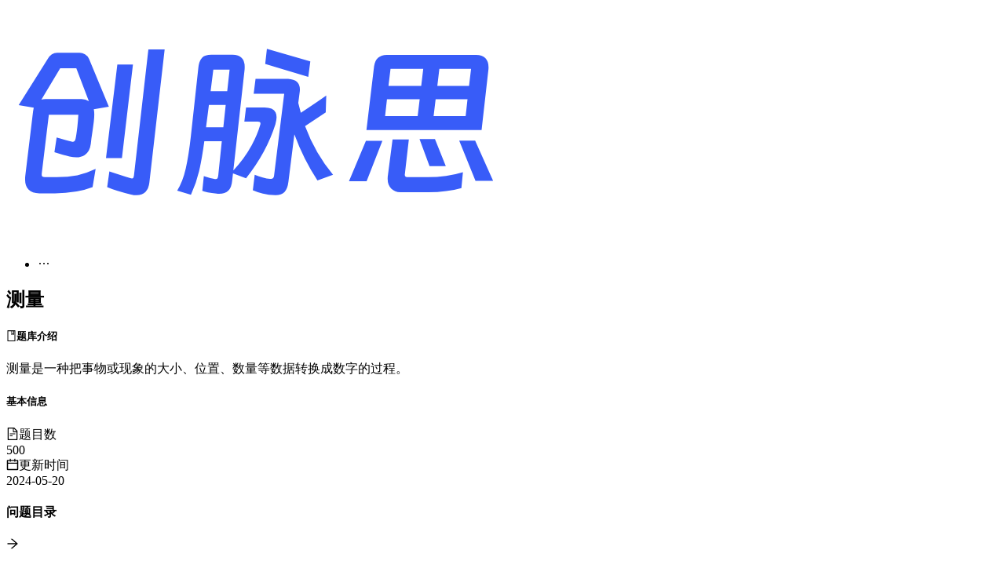

--- FILE ---
content_type: text/html; charset=utf-8
request_url: https://www.cms365.cn/notebook/clwio5f442hbeperhnqis5ynp
body_size: 33342
content:
<!DOCTYPE html><html lang="en"><head><meta charSet="utf-8"/><meta name="viewport" content="width=device-width, initial-scale=1"/><link rel="preload" as="image" href="/logo.svg"/><link rel="modulepreload" href="/assets/entry.client-DFUj8mMk.js"/><link rel="modulepreload" href="/assets/index-IpJSd-0z.js"/><link rel="modulepreload" href="/assets/root-CD1q8B49.js"/><link rel="modulepreload" href="/assets/index-Cv3Hp5wO.js"/><link rel="modulepreload" href="/assets/MainLayout-BSBUVC2Y.js"/><link rel="modulepreload" href="/assets/index-BIsEmPiy.js"/><link rel="modulepreload" href="/assets/index-DAllzQg1.js"/><link rel="modulepreload" href="/assets/useSize-DyR6xdfQ.js"/><link rel="modulepreload" href="/assets/EllipsisOutlined-M0q5ap-f.js"/><link rel="modulepreload" href="/assets/LeftOutlined-hW_jwRyY.js"/><link rel="modulepreload" href="/assets/Compact-gmRJXaIe.js"/><link rel="modulepreload" href="/assets/collapse-BbEVqHco.js"/><link rel="modulepreload" href="/assets/detail-CWjS19Iu.js"/><link rel="modulepreload" href="/assets/index-CIBZmzMT.js"/><link rel="modulepreload" href="/assets/index-CPsOh66H.js"/><link rel="modulepreload" href="/assets/BookOutlined-CUjPRFkT.js"/><link rel="modulepreload" href="/assets/ArrowRightOutlined-DTHwoXWt.js"/><link rel="modulepreload" href="/assets/compact-item-NNFBN8RZ.js"/><link rel="modulepreload" href="/assets/ExclamationCircleFilled-MgsFJLHu.js"/><title>测量 - 题库详情 - 创脉思 | 专业面试题库网站</title><meta name="description" content="测量是一种把事物或现象的大小、位置、数量等数据转换成数字的过程。"/><link rel="stylesheet" href="/assets/root-C83w8AXm.css"/></head><body><div class="ant-layout !min-h-screen !bg-gray-50 css-1vjf2v5"><header class="ant-layout-header px-4 !bg-gray-50 shadow-[0_2px_4px_-1px_rgba(0,0,0,0.1),0_2px_4px_-2px_rgba(0,0,0,0.1)] css-1vjf2v5"><div class="max-w-7xl mx-auto w-full flex"><div class="flex items-center"><a href="/" data-discover="true"><img src="/logo.svg" alt="创脉思 Logo" class="h-9 mr-4"/></a></div><ul class="ant-menu-overflow ant-menu ant-menu-root ant-menu-horizontal ant-menu-light !bg-gray-50 ml-auto text-white grow css-1vjf2v5" role="menu" tabindex="0" data-menu-list="true"><li class="ant-menu-overflow-item ant-menu-item ant-menu-item-only-child" style="opacity:1;order:0" role="menuitem" tabindex="-1" aria-describedby="«R1djb5»"><span class="ant-menu-title-content"><a href="/notebooks/it" data-discover="true">IT技术题库</a></span></li><li class="ant-menu-overflow-item ant-menu-item ant-menu-item-only-child" style="opacity:1;order:1" role="menuitem" tabindex="-1" aria-describedby="«R2djb5»"><span class="ant-menu-title-content"><a href="/notebooks/other" data-discover="true">其他题库</a></span></li><li class="ant-menu-overflow-item ant-menu-overflow-item-rest ant-menu-submenu ant-menu-submenu-horizontal" style="opacity:0;height:0;overflow-y:hidden;order:9007199254740991;pointer-events:none;position:absolute" aria-hidden="true" role="none"><div role="menuitem" class="ant-menu-submenu-title" tabindex="-1" aria-expanded="false" aria-haspopup="true"><span role="img" aria-label="ellipsis" class="anticon anticon-ellipsis"><svg viewBox="64 64 896 896" focusable="false" data-icon="ellipsis" width="1em" height="1em" fill="currentColor" aria-hidden="true"><path d="M176 511a56 56 0 10112 0 56 56 0 10-112 0zm280 0a56 56 0 10112 0 56 56 0 10-112 0zm280 0a56 56 0 10112 0 56 56 0 10-112 0z"></path></svg></span><i class="ant-menu-submenu-arrow"></i></div></li></ul><div style="display:none" aria-hidden="true"></div></div></header><main class="ant-layout-content grow css-1vjf2v5"><div class="max-w-4xl mx-auto px-4 py-6"><div class="ant-card ant-card-bordered shadow-sm hover:shadow-lg transition-all duration-300 border border-gray-200 css-1vjf2v5"><div class="ant-card-body"><div class="bg-gradient-to-r from-blue-50 to-indigo-50 rounded-lg p-6 mb-8"><div class="ant-row css-1vjf2v5" style="margin-left:-12px;margin-right:-12px"><div style="padding-left:12px;padding-right:12px" class="ant-col ant-col-xs-24 ant-col-md-24 css-1vjf2v5"><div class="flex flex-col h-full"><div class="mb-6 text-center"><h2 class="ant-typography !mb-2 !text-gray-900 css-1vjf2v5">测量</h2><div class="w-24 h-1 bg-blue-500 mx-auto rounded-full"></div></div><div class="bg-white p-5 rounded-lg shadow-sm border border-gray-100"><div class="grid grid-cols-1 md:grid-cols-5 gap-5"><div class="md:col-span-3"><h5 class="ant-typography !mb-3 !text-gray-700 flex items-center css-1vjf2v5"><span role="img" aria-label="book" class="anticon anticon-book mr-2 text-blue-500"><svg viewBox="64 64 896 896" focusable="false" data-icon="book" width="1em" height="1em" fill="currentColor" aria-hidden="true"><path d="M832 64H192c-17.7 0-32 14.3-32 32v832c0 17.7 14.3 32 32 32h640c17.7 0 32-14.3 32-32V96c0-17.7-14.3-32-32-32zm-260 72h96v209.9L621.5 312 572 347.4V136zm220 752H232V136h280v296.9c0 3.3 1 6.6 3 9.3a15.9 15.9 0 0022.3 3.7l83.8-59.9 81.4 59.4c2.7 2 6 3.1 9.4 3.1 8.8 0 16-7.2 16-16V136h64v752z"></path></svg></span>题库介绍</h5><span class="ant-typography text-base text-gray-600 leading-relaxed css-1vjf2v5">测量是一种把事物或现象的大小、位置、数量等数据转换成数字的过程。</span></div><div class="md:col-span-2"><h5 class="ant-typography !mb-3 !text-gray-700 css-1vjf2v5">基本信息</h5><div class="space-y-3"><div class="flex items-center justify-between p-2 bg-blue-50 rounded-lg"><span class="ant-typography text-gray-600 flex items-center text-sm css-1vjf2v5"><span role="img" aria-label="file-text" class="anticon anticon-file-text mr-2 text-blue-500"><svg viewBox="64 64 896 896" focusable="false" data-icon="file-text" width="1em" height="1em" fill="currentColor" aria-hidden="true"><path d="M854.6 288.6L639.4 73.4c-6-6-14.1-9.4-22.6-9.4H192c-17.7 0-32 14.3-32 32v832c0 17.7 14.3 32 32 32h640c17.7 0 32-14.3 32-32V311.3c0-8.5-3.4-16.7-9.4-22.7zM790.2 326H602V137.8L790.2 326zm1.8 562H232V136h302v216a42 42 0 0042 42h216v494zM504 618H320c-4.4 0-8 3.6-8 8v48c0 4.4 3.6 8 8 8h184c4.4 0 8-3.6 8-8v-48c0-4.4-3.6-8-8-8zM312 490v48c0 4.4 3.6 8 8 8h384c4.4 0 8-3.6 8-8v-48c0-4.4-3.6-8-8-8H320c-4.4 0-8 3.6-8 8z"></path></svg></span>题目数</span><div class="text-lg font-semibold text-blue-600">500</div></div><div class="flex items-center justify-between p-2 bg-orange-50 rounded-lg"><span class="ant-typography text-gray-600 flex items-center text-sm css-1vjf2v5"><span role="img" aria-label="calendar" class="anticon anticon-calendar mr-2 text-orange-500"><svg viewBox="64 64 896 896" focusable="false" data-icon="calendar" width="1em" height="1em" fill="currentColor" aria-hidden="true"><path d="M880 184H712v-64c0-4.4-3.6-8-8-8h-56c-4.4 0-8 3.6-8 8v64H384v-64c0-4.4-3.6-8-8-8h-56c-4.4 0-8 3.6-8 8v64H144c-17.7 0-32 14.3-32 32v664c0 17.7 14.3 32 32 32h736c17.7 0 32-14.3 32-32V216c0-17.7-14.3-32-32-32zm-40 656H184V460h656v380zM184 392V256h128v48c0 4.4 3.6 8 8 8h56c4.4 0 8-3.6 8-8v-48h256v48c0 4.4 3.6 8 8 8h56c4.4 0 8-3.6 8-8v-48h128v136H184z"></path></svg></span>更新时间</span><div class="text-lg font-semibold text-orange-600">2024-05-20</div></div></div></div></div></div></div></div></div></div><div class="ant-divider css-1vjf2v5 ant-divider-horizontal !my-6" role="separator"></div><h4 class="ant-typography !mb-4 css-1vjf2v5">问题目录</h4><div class="ant-collapse ant-collapse-icon-position-start ant-collapse-ghost css-1vjf2v5"><div class="ant-collapse-item mb-2"><div class="ant-collapse-header" role="button" aria-expanded="false" aria-disabled="false" tabindex="0"><div class="ant-collapse-expand-icon"><span role="img" aria-label="arrow-right" class="anticon anticon-arrow-right ant-collapse-arrow"><svg viewBox="64 64 896 896" focusable="false" data-icon="arrow-right" width="1em" height="1em" fill="currentColor" aria-hidden="true"><path d="M869 487.8L491.2 159.9c-2.9-2.5-6.6-3.9-10.5-3.9h-88.5c-7.4 0-10.8 9.2-5.2 14l350.2 304H152c-4.4 0-8 3.6-8 8v60c0 4.4 3.6 8 8 8h585.1L386.9 854c-5.6 4.9-2.2 14 5.2 14h91.5c1.9 0 3.8-.7 5.2-2L869 536.2a32.07 32.07 0 000-48.4z"></path></svg></span></div><span class="ant-collapse-header-text"><div class="flex items-center justify-between w-full"><div><h5 class="ant-typography !mb-1 css-1vjf2v5">长度测量</h5></div></div></span></div></div><div class="ant-collapse-item mb-2"><div class="ant-collapse-header" role="button" aria-expanded="false" aria-disabled="false" tabindex="0"><div class="ant-collapse-expand-icon"><span role="img" aria-label="arrow-right" class="anticon anticon-arrow-right ant-collapse-arrow"><svg viewBox="64 64 896 896" focusable="false" data-icon="arrow-right" width="1em" height="1em" fill="currentColor" aria-hidden="true"><path d="M869 487.8L491.2 159.9c-2.9-2.5-6.6-3.9-10.5-3.9h-88.5c-7.4 0-10.8 9.2-5.2 14l350.2 304H152c-4.4 0-8 3.6-8 8v60c0 4.4 3.6 8 8 8h585.1L386.9 854c-5.6 4.9-2.2 14 5.2 14h91.5c1.9 0 3.8-.7 5.2-2L869 536.2a32.07 32.07 0 000-48.4z"></path></svg></span></div><span class="ant-collapse-header-text"><div class="flex items-center justify-between w-full"><div><h5 class="ant-typography !mb-1 css-1vjf2v5">重量测量</h5></div></div></span></div></div><div class="ant-collapse-item mb-2"><div class="ant-collapse-header" role="button" aria-expanded="false" aria-disabled="false" tabindex="0"><div class="ant-collapse-expand-icon"><span role="img" aria-label="arrow-right" class="anticon anticon-arrow-right ant-collapse-arrow"><svg viewBox="64 64 896 896" focusable="false" data-icon="arrow-right" width="1em" height="1em" fill="currentColor" aria-hidden="true"><path d="M869 487.8L491.2 159.9c-2.9-2.5-6.6-3.9-10.5-3.9h-88.5c-7.4 0-10.8 9.2-5.2 14l350.2 304H152c-4.4 0-8 3.6-8 8v60c0 4.4 3.6 8 8 8h585.1L386.9 854c-5.6 4.9-2.2 14 5.2 14h91.5c1.9 0 3.8-.7 5.2-2L869 536.2a32.07 32.07 0 000-48.4z"></path></svg></span></div><span class="ant-collapse-header-text"><div class="flex items-center justify-between w-full"><div><h5 class="ant-typography !mb-1 css-1vjf2v5">时间测量</h5></div></div></span></div></div><div class="ant-collapse-item mb-2"><div class="ant-collapse-header" role="button" aria-expanded="false" aria-disabled="false" tabindex="0"><div class="ant-collapse-expand-icon"><span role="img" aria-label="arrow-right" class="anticon anticon-arrow-right ant-collapse-arrow"><svg viewBox="64 64 896 896" focusable="false" data-icon="arrow-right" width="1em" height="1em" fill="currentColor" aria-hidden="true"><path d="M869 487.8L491.2 159.9c-2.9-2.5-6.6-3.9-10.5-3.9h-88.5c-7.4 0-10.8 9.2-5.2 14l350.2 304H152c-4.4 0-8 3.6-8 8v60c0 4.4 3.6 8 8 8h585.1L386.9 854c-5.6 4.9-2.2 14 5.2 14h91.5c1.9 0 3.8-.7 5.2-2L869 536.2a32.07 32.07 0 000-48.4z"></path></svg></span></div><span class="ant-collapse-header-text"><div class="flex items-center justify-between w-full"><div><h5 class="ant-typography !mb-1 css-1vjf2v5">体积测量</h5></div></div></span></div></div><div class="ant-collapse-item mb-2"><div class="ant-collapse-header" role="button" aria-expanded="false" aria-disabled="false" tabindex="0"><div class="ant-collapse-expand-icon"><span role="img" aria-label="arrow-right" class="anticon anticon-arrow-right ant-collapse-arrow"><svg viewBox="64 64 896 896" focusable="false" data-icon="arrow-right" width="1em" height="1em" fill="currentColor" aria-hidden="true"><path d="M869 487.8L491.2 159.9c-2.9-2.5-6.6-3.9-10.5-3.9h-88.5c-7.4 0-10.8 9.2-5.2 14l350.2 304H152c-4.4 0-8 3.6-8 8v60c0 4.4 3.6 8 8 8h585.1L386.9 854c-5.6 4.9-2.2 14 5.2 14h91.5c1.9 0 3.8-.7 5.2-2L869 536.2a32.07 32.07 0 000-48.4z"></path></svg></span></div><span class="ant-collapse-header-text"><div class="flex items-center justify-between w-full"><div><h5 class="ant-typography !mb-1 css-1vjf2v5">温度测量</h5></div></div></span></div></div><div class="ant-collapse-item mb-2"><div class="ant-collapse-header" role="button" aria-expanded="false" aria-disabled="false" tabindex="0"><div class="ant-collapse-expand-icon"><span role="img" aria-label="arrow-right" class="anticon anticon-arrow-right ant-collapse-arrow"><svg viewBox="64 64 896 896" focusable="false" data-icon="arrow-right" width="1em" height="1em" fill="currentColor" aria-hidden="true"><path d="M869 487.8L491.2 159.9c-2.9-2.5-6.6-3.9-10.5-3.9h-88.5c-7.4 0-10.8 9.2-5.2 14l350.2 304H152c-4.4 0-8 3.6-8 8v60c0 4.4 3.6 8 8 8h585.1L386.9 854c-5.6 4.9-2.2 14 5.2 14h91.5c1.9 0 3.8-.7 5.2-2L869 536.2a32.07 32.07 0 000-48.4z"></path></svg></span></div><span class="ant-collapse-header-text"><div class="flex items-center justify-between w-full"><div><h5 class="ant-typography !mb-1 css-1vjf2v5">光强测量</h5></div></div></span></div></div><div class="ant-collapse-item mb-2"><div class="ant-collapse-header" role="button" aria-expanded="false" aria-disabled="false" tabindex="0"><div class="ant-collapse-expand-icon"><span role="img" aria-label="arrow-right" class="anticon anticon-arrow-right ant-collapse-arrow"><svg viewBox="64 64 896 896" focusable="false" data-icon="arrow-right" width="1em" height="1em" fill="currentColor" aria-hidden="true"><path d="M869 487.8L491.2 159.9c-2.9-2.5-6.6-3.9-10.5-3.9h-88.5c-7.4 0-10.8 9.2-5.2 14l350.2 304H152c-4.4 0-8 3.6-8 8v60c0 4.4 3.6 8 8 8h585.1L386.9 854c-5.6 4.9-2.2 14 5.2 14h91.5c1.9 0 3.8-.7 5.2-2L869 536.2a32.07 32.07 0 000-48.4z"></path></svg></span></div><span class="ant-collapse-header-text"><div class="flex items-center justify-between w-full"><div><h5 class="ant-typography !mb-1 css-1vjf2v5">电流测量</h5></div></div></span></div></div><div class="ant-collapse-item mb-2"><div class="ant-collapse-header" role="button" aria-expanded="false" aria-disabled="false" tabindex="0"><div class="ant-collapse-expand-icon"><span role="img" aria-label="arrow-right" class="anticon anticon-arrow-right ant-collapse-arrow"><svg viewBox="64 64 896 896" focusable="false" data-icon="arrow-right" width="1em" height="1em" fill="currentColor" aria-hidden="true"><path d="M869 487.8L491.2 159.9c-2.9-2.5-6.6-3.9-10.5-3.9h-88.5c-7.4 0-10.8 9.2-5.2 14l350.2 304H152c-4.4 0-8 3.6-8 8v60c0 4.4 3.6 8 8 8h585.1L386.9 854c-5.6 4.9-2.2 14 5.2 14h91.5c1.9 0 3.8-.7 5.2-2L869 536.2a32.07 32.07 0 000-48.4z"></path></svg></span></div><span class="ant-collapse-header-text"><div class="flex items-center justify-between w-full"><div><h5 class="ant-typography !mb-1 css-1vjf2v5">电压测量</h5></div></div></span></div></div><div class="ant-collapse-item mb-2"><div class="ant-collapse-header" role="button" aria-expanded="false" aria-disabled="false" tabindex="0"><div class="ant-collapse-expand-icon"><span role="img" aria-label="arrow-right" class="anticon anticon-arrow-right ant-collapse-arrow"><svg viewBox="64 64 896 896" focusable="false" data-icon="arrow-right" width="1em" height="1em" fill="currentColor" aria-hidden="true"><path d="M869 487.8L491.2 159.9c-2.9-2.5-6.6-3.9-10.5-3.9h-88.5c-7.4 0-10.8 9.2-5.2 14l350.2 304H152c-4.4 0-8 3.6-8 8v60c0 4.4 3.6 8 8 8h585.1L386.9 854c-5.6 4.9-2.2 14 5.2 14h91.5c1.9 0 3.8-.7 5.2-2L869 536.2a32.07 32.07 0 000-48.4z"></path></svg></span></div><span class="ant-collapse-header-text"><div class="flex items-center justify-between w-full"><div><h5 class="ant-typography !mb-1 css-1vjf2v5">功率测量</h5></div></div></span></div></div><div class="ant-collapse-item mb-2"><div class="ant-collapse-header" role="button" aria-expanded="false" aria-disabled="false" tabindex="0"><div class="ant-collapse-expand-icon"><span role="img" aria-label="arrow-right" class="anticon anticon-arrow-right ant-collapse-arrow"><svg viewBox="64 64 896 896" focusable="false" data-icon="arrow-right" width="1em" height="1em" fill="currentColor" aria-hidden="true"><path d="M869 487.8L491.2 159.9c-2.9-2.5-6.6-3.9-10.5-3.9h-88.5c-7.4 0-10.8 9.2-5.2 14l350.2 304H152c-4.4 0-8 3.6-8 8v60c0 4.4 3.6 8 8 8h585.1L386.9 854c-5.6 4.9-2.2 14 5.2 14h91.5c1.9 0 3.8-.7 5.2-2L869 536.2a32.07 32.07 0 000-48.4z"></path></svg></span></div><span class="ant-collapse-header-text"><div class="flex items-center justify-between w-full"><div><h5 class="ant-typography !mb-1 css-1vjf2v5">压力测量</h5></div></div></span></div></div><div class="ant-collapse-item mb-2"><div class="ant-collapse-header" role="button" aria-expanded="false" aria-disabled="false" tabindex="0"><div class="ant-collapse-expand-icon"><span role="img" aria-label="arrow-right" class="anticon anticon-arrow-right ant-collapse-arrow"><svg viewBox="64 64 896 896" focusable="false" data-icon="arrow-right" width="1em" height="1em" fill="currentColor" aria-hidden="true"><path d="M869 487.8L491.2 159.9c-2.9-2.5-6.6-3.9-10.5-3.9h-88.5c-7.4 0-10.8 9.2-5.2 14l350.2 304H152c-4.4 0-8 3.6-8 8v60c0 4.4 3.6 8 8 8h585.1L386.9 854c-5.6 4.9-2.2 14 5.2 14h91.5c1.9 0 3.8-.7 5.2-2L869 536.2a32.07 32.07 0 000-48.4z"></path></svg></span></div><span class="ant-collapse-header-text"><div class="flex items-center justify-between w-full"><div><h5 class="ant-typography !mb-1 css-1vjf2v5">速度测量</h5></div></div></span></div></div></div></div></div><button class="css-1vjf2v5 ant-float-btn ant-float-btn-primary ant-float-btn-circle" style="right:24px" type="button"><div class="ant-float-btn-body" aria-describedby="«Rlb5»"><div class="ant-float-btn-content"><div class="ant-float-btn-icon"><span role="img" aria-label="vertical-align-top" class="anticon anticon-vertical-align-top"><svg viewBox="64 64 896 896" focusable="false" data-icon="vertical-align-top" width="1em" height="1em" fill="currentColor" aria-hidden="true"><path d="M859.9 168H164.1c-4.5 0-8.1 3.6-8.1 8v60c0 4.4 3.6 8 8.1 8h695.8c4.5 0 8.1-3.6 8.1-8v-60c0-4.4-3.6-8-8.1-8zM518.3 355a8 8 0 00-12.6 0l-112 141.7a7.98 7.98 0 006.3 12.9h73.9V848c0 4.4 3.6 8 8 8h60c4.4 0 8-3.6 8-8V509.7H624c6.7 0 10.4-7.7 6.3-12.9L518.3 355z"></path></svg></span></div></div></div></button></div></main><footer class="ant-layout-footer bg-gray-800 text-white py-6 css-1vjf2v5"><div class="max-w-7xl mx-auto px-4 text-center"><p class="text-gray-400">© 2025 创脉思 | 备案号：<a href="https://beian.miit.gov.cn/" target="_blank" rel="noopener noreferrer" class="text-gray-400 hover:text-white">苏ICP备2023020970号-2</a></p></div></footer></div><script>((storageKey2, restoreKey) => {
    if (!window.history.state || !window.history.state.key) {
      let key = Math.random().toString(32).slice(2);
      window.history.replaceState({ key }, "");
    }
    try {
      let positions = JSON.parse(sessionStorage.getItem(storageKey2) || "{}");
      let storedY = positions[restoreKey || window.history.state.key];
      if (typeof storedY === "number") {
        window.scrollTo(0, storedY);
      }
    } catch (error) {
      console.error(error);
      sessionStorage.removeItem(storageKey2);
    }
  })("react-router-scroll-positions", null)</script><script>window.__reactRouterContext = {"basename":"/","future":{"unstable_middleware":false,"unstable_optimizeDeps":false,"unstable_splitRouteModules":false,"unstable_subResourceIntegrity":false,"unstable_viteEnvironmentApi":false},"routeDiscovery":{"mode":"lazy","manifestPath":"/__manifest"},"ssr":true,"isSpaMode":false};window.__reactRouterContext.stream = new ReadableStream({start(controller){window.__reactRouterContext.streamController = controller;}}).pipeThrough(new TextEncoderStream());</script><script type="module" async="">;
import * as route0 from "/assets/root-CD1q8B49.js";
import * as route1 from "/assets/MainLayout-BSBUVC2Y.js";
import * as route2 from "/assets/detail-CWjS19Iu.js";
  window.__reactRouterManifest = {
  "entry": {
    "module": "/assets/entry.client-DFUj8mMk.js",
    "imports": [
      "/assets/index-IpJSd-0z.js"
    ],
    "css": []
  },
  "routes": {
    "root": {
      "id": "root",
      "path": "",
      "hasAction": false,
      "hasLoader": false,
      "hasClientAction": false,
      "hasClientLoader": false,
      "hasClientMiddleware": false,
      "hasErrorBoundary": true,
      "module": "/assets/root-CD1q8B49.js",
      "imports": [
        "/assets/index-IpJSd-0z.js",
        "/assets/index-Cv3Hp5wO.js"
      ],
      "css": [
        "/assets/root-C83w8AXm.css"
      ]
    },
    "layouts/MainLayout": {
      "id": "layouts/MainLayout",
      "parentId": "root",
      "path": "",
      "hasAction": false,
      "hasLoader": false,
      "hasClientAction": false,
      "hasClientLoader": false,
      "hasClientMiddleware": false,
      "hasErrorBoundary": false,
      "module": "/assets/MainLayout-BSBUVC2Y.js",
      "imports": [
        "/assets/index-IpJSd-0z.js",
        "/assets/index-BIsEmPiy.js",
        "/assets/index-DAllzQg1.js",
        "/assets/index-Cv3Hp5wO.js",
        "/assets/useSize-DyR6xdfQ.js",
        "/assets/EllipsisOutlined-M0q5ap-f.js",
        "/assets/LeftOutlined-hW_jwRyY.js",
        "/assets/Compact-gmRJXaIe.js",
        "/assets/collapse-BbEVqHco.js"
      ],
      "css": []
    },
    "pages/notebook/detail": {
      "id": "pages/notebook/detail",
      "parentId": "layouts/MainLayout",
      "path": "notebook/:notebookId",
      "hasAction": false,
      "hasLoader": true,
      "hasClientAction": false,
      "hasClientLoader": false,
      "hasClientMiddleware": false,
      "hasErrorBoundary": false,
      "module": "/assets/detail-CWjS19Iu.js",
      "imports": [
        "/assets/index-IpJSd-0z.js",
        "/assets/index-CIBZmzMT.js",
        "/assets/LeftOutlined-hW_jwRyY.js",
        "/assets/index-Cv3Hp5wO.js",
        "/assets/EllipsisOutlined-M0q5ap-f.js",
        "/assets/useSize-DyR6xdfQ.js",
        "/assets/Compact-gmRJXaIe.js",
        "/assets/collapse-BbEVqHco.js",
        "/assets/index-CPsOh66H.js",
        "/assets/BookOutlined-CUjPRFkT.js",
        "/assets/ArrowRightOutlined-DTHwoXWt.js",
        "/assets/compact-item-NNFBN8RZ.js",
        "/assets/ExclamationCircleFilled-MgsFJLHu.js"
      ],
      "css": []
    },
    "pages/index/index": {
      "id": "pages/index/index",
      "parentId": "layouts/MainLayout",
      "index": true,
      "hasAction": false,
      "hasLoader": true,
      "hasClientAction": false,
      "hasClientLoader": false,
      "hasClientMiddleware": false,
      "hasErrorBoundary": false,
      "module": "/assets/index-kwrhV3kY.js",
      "imports": [
        "/assets/index-IpJSd-0z.js",
        "/assets/index-CPsOh66H.js",
        "/assets/index-Cv3Hp5wO.js",
        "/assets/useSize-DyR6xdfQ.js",
        "/assets/EllipsisOutlined-M0q5ap-f.js"
      ],
      "css": []
    },
    "pages/not-found": {
      "id": "pages/not-found",
      "parentId": "root",
      "path": "*",
      "hasAction": false,
      "hasLoader": true,
      "hasClientAction": false,
      "hasClientLoader": false,
      "hasClientMiddleware": false,
      "hasErrorBoundary": false,
      "module": "/assets/not-found-Cld2qhOx.js",
      "imports": [
        "/assets/index-IpJSd-0z.js",
        "/assets/NotFound-ol6WCp-0.js",
        "/assets/ExclamationCircleFilled-MgsFJLHu.js",
        "/assets/index-Cv3Hp5wO.js",
        "/assets/useSize-DyR6xdfQ.js",
        "/assets/compact-item-NNFBN8RZ.js",
        "/assets/Compact-gmRJXaIe.js",
        "/assets/button-CKZoa8ex.js"
      ],
      "css": []
    }
  },
  "url": "/assets/manifest-38822a6a.js",
  "version": "38822a6a"
};
  window.__reactRouterRouteModules = {"root":route0,"layouts/MainLayout":route1,"pages/notebook/detail":route2};

import("/assets/entry.client-DFUj8mMk.js");</script><!--$--><script>window.__reactRouterContext.streamController.enqueue("[{\"_1\":2,\"_1782\":-5,\"_1783\":-5},\"loaderData\",{\"_3\":4},\"pages/notebook/detail\",{\"_5\":6},\"notebook\",{\"_7\":8,\"_9\":10,\"_11\":12,\"_13\":14,\"_15\":16,\"_17\":18,\"_19\":20,\"_21\":22,\"_1781\":-5},\"id\",\"clwio5f442hbeperhnqis5ynp\",\"title\",\"测量\",\"description\",\"测量是一种把事物或现象的大小、位置、数量等数据转换成数字的过程。\",\"category\",\"建筑与土木\",\"version\",\"2024-05-20\",\"articleCount\",500,\"isEnabled\",true,\"chapters\",[23,170,310,555,695,869,1009,1183,1290,1465,1606],{\"_7\":24,\"_9\":25,\"_26\":27,\"_28\":29},\"clwio5f452hbgperhtfgdxw6h\",\"长度测量\",\"index\",0,\"children\",[30,65,100,135],{\"_7\":31,\"_9\":32,\"_26\":27,\"_33\":34},\"clwio5f452hbiperhxxugdl2u\",\"尺规作图法\",\"articles\",[35,38,41,44,47,50,53,56,59,62],{\"_7\":36,\"_9\":37},\"clwio5f462hbkperhbz622egd\",\"如何利用尺规作图构建一个完美的正五边形？\",{\"_7\":39,\"_9\":40},\"clwio5f472hbmperhrf23x2i5\",\"使用尺规作图方法证明两个角相等且共顶点的三角形全等于另一个三角形。\",{\"_7\":42,\"_9\":43},\"clwio5f472hboperhpkl5u448\",\"利用尺规作图构建一个正方形的不规则正方形。\",{\"_7\":45,\"_9\":46},\"clwio5f482hbqperh9wz516vr\",\"在平面直角坐标系中，如何利用尺规作图方法确定两个点之间的距离？\",{\"_7\":48,\"_9\":49},\"clwio5f492hbsperhg9nivuf2\",\"使用尺规作图方法构建一个与给定正方形相似的矩形。\",{\"_7\":51,\"_9\":52},\"clwio5f492hbuperh8w6gxcb8\",\"如何利用尺规作图方法找到一个圆的切线？\",{\"_7\":54,\"_9\":55},\"clwio5f4a2hbwperhmd8hegec\",\"利用尺规作图构建一个不等边三角形的中位线。\",{\"_7\":57,\"_9\":58},\"clwio5f4b2hbyperhj4d7j5ng\",\"证明尺规作图方法无法将一个角平分为三等分。\",{\"_7\":60,\"_9\":61},\"clwio5f4c2hc0perhjwsl4itk\",\"在平面直角坐标系中，如何利用尺规作图方法求出一个向量的模？\",{\"_7\":63,\"_9\":64},\"clwio5f4c2hc2perhm6cqi93j\",\"使用尺规作图方法构建一个与给定矩形相似的正方形。\",{\"_7\":66,\"_9\":67,\"_26\":68,\"_33\":69},\"clwio5f4d2hc4perhq9r59au0\",\"测量工具的使用方法\",1,[70,73,76,79,82,85,88,91,94,97],{\"_7\":71,\"_9\":72},\"clwio5f4e2hc6perhr3wfz3c8\",\"如果你只能选择一种测量工具来测量所有长度，你会选用哪种工具？为什么？\",{\"_7\":74,\"_9\":75},\"clwio5f4e2hc8perhc8whliu7\",\"如何使用卷尺测量一个非常小的物体的长度？请描述具体步骤。\",{\"_7\":77,\"_9\":78},\"clwio5f4f2hcaperhcgb98p82\",\"介绍一种创新的长度测量工具，它与传统工具有何不同？\",{\"_7\":80,\"_9\":81},\"clwio5f4f2hccperhatukec38\",\"你认为使用激光测距仪测量长度的精确性如何？是否存在误差？如何最大限度地减小误差？\",{\"_7\":83,\"_9\":84},\"clwio5f4g2hceperhoi3iv8jv\",\"请解释什么是零误差测量工具，你能举例说明吗？\",{\"_7\":86,\"_9\":87},\"clwio5f4h2hcgperh5tpthtuy\",\"在使用游标卡尺时如何避免读数误差？有什么技巧可以提高测量的准确性？\",{\"_7\":89,\"_9\":90},\"clwio5f4h2hciperhfd23djr0\",\"有没有一种特殊的情况下，你会选择使用软尺而不是硬尺？为什么？\",{\"_7\":92,\"_9\":93},\"clwio5f4i2hckperhl4vvws6r\",\"如何在室外环境中使用测量工具进行准确的长度测量？有哪些因素会影响测量的准确性？\",{\"_7\":95,\"_9\":96},\"clwio5f4j2hcmperh56k8rgli\",\"假设你需要测量一个弯曲物体的长度，你会采用什么方法？为什么？\",{\"_7\":98,\"_9\":99},\"clwio5f4j2hcoperhrzvn3yza\",\"请描述使用量角器来测量长度的步骤，以及它的优点和局限性是什么？\",{\"_7\":101,\"_9\":102,\"_26\":103,\"_33\":104},\"clwio5f4k2hcqperhqhoemg8e\",\"长度单位的换算\",2,[105,108,111,114,117,120,123,126,129,132],{\"_7\":106,\"_9\":107},\"clwio5f4k2hcsperhqh3b5p9s\",\"如果将1英里的长度单位换算成厘米，需要乘以多少？\",{\"_7\":109,\"_9\":110},\"clwio5f4l2hcuperhghezyopt\",\"一个常见的长度单位是1码，1码等于多少英尺？\",{\"_7\":112,\"_9\":113},\"clwio5f4m2hcwperhzg94cepc\",\"如果将1公里的长度单位换算成米，需要乘以多少？\",{\"_7\":115,\"_9\":116},\"clwio5f4m2hcyperhq3d0q441\",\"1英寸等于多少毫米？\",{\"_7\":118,\"_9\":119},\"clwio5f4n2hd0perh03hju6oj\",\"海里是一种航海长度单位，1海里等于多少千米？\",{\"_7\":121,\"_9\":122},\"clwio5f4o2hd2perhrk6jwvuf\",\"在欧洲，常用的车速单位是km/h，如果以m/s为单位来计算车速，1km/h等于多少m/s？\",{\"_7\":124,\"_9\":125},\"clwio5f4o2hd4perh7po2lrgg\",\"1英尺等于多少厘米？\",{\"_7\":127,\"_9\":128},\"clwio5f4p2hd6perhy32xhkjm\",\"一公里等于多少海里？\",{\"_7\":130,\"_9\":131},\"clwio5f4q2hd8perhkzc2w3di\",\"1码等于多少米？\",{\"_7\":133,\"_9\":134},\"clwio5f4q2hdaperheoogu1uf\",\"在科学实验中，经常使用毫米作为长度单位，1米等于多少毫米？\",{\"_7\":136,\"_9\":137,\"_26\":138,\"_33\":139},\"clwio5f4r2hdcperhs7hvmqxw\",\"测量误差及校准方法\",3,[140,143,146,149,152,155,158,161,164,167],{\"_7\":141,\"_9\":142},\"clwio5f4s2hdeperh9jrgrtrp\",\"如何区分精度、准确度和分辨率在测量误差中的作用？\",{\"_7\":144,\"_9\":145},\"clwio5f4t2hdgperhpv4im24b\",\"解释误差分析中的系统误差和随机误差，并举例说明它们在实际测量中的应用。\",{\"_7\":147,\"_9\":148},\"clwio5f4t2hdiperhm08vaixh\",\"探讨测量误差校准方法中的零点校准和量程校准的原理和实践操作。\",{\"_7\":150,\"_9\":151},\"clwio5f4u2hdkperhqxy7rsgz\",\"如何利用数据处理和统计分析方法来提高测量结果的可靠性和准确性？\",{\"_7\":153,\"_9\":154},\"clwio5f4v2hdmperhit9b1slx\",\"设计一个实验方案，用最简单的仪器和方法测量一个高度为10m的建筑物，要求测量误差不超过1%。\",{\"_7\":156,\"_9\":157},\"clwio5f4v2hdoperhst8xxqjr\",\"讨论环境因素对测量误差的影响，并提出相应的校准措施。\",{\"_7\":159,\"_9\":160},\"clwio5f4w2hdqperhc29vogpr\",\"探讨数字化测量技术对传统测量方法的优势和劣势，以及未来发展趋势。\",{\"_7\":162,\"_9\":163},\"clwio5f4x2hdsperhfxgjk3zi\",\"分析仪器因素在测量误差中的作用，包括仪器精度、灵敏度和稳定性等因素。\",{\"_7\":165,\"_9\":166},\"clwio5f4x2hduperhweskf7xu\",\"解释误差传递的原理，说明在多次测量中误差如何逐步传递并积累。\",{\"_7\":168,\"_9\":169},\"clwio5f4y2hdwperhy7had9em\",\"探讨人为因素在测量误差中的影响，并提出减少人为误差的方法和建议。\",{\"_7\":171,\"_9\":172,\"_26\":68,\"_28\":173},\"clwio5f4y2hdyperh7bj15m67\",\"重量测量\",[174,208,242,276],{\"_7\":175,\"_9\":176,\"_26\":27,\"_33\":177},\"clwio5f4z2he0perhcoxiw5w0\",\"重量单位\",[178,181,184,187,190,193,196,199,202,205],{\"_7\":179,\"_9\":180},\"clwio5f502he2perhlzvm0z1m\",\"请解释什么是国际单位制中的基本重量单位？\",{\"_7\":182,\"_9\":183},\"clwio5f502he4perh1cdcclab\",\"有关重量单位的历史，你了解多少？请简要概括。\",{\"_7\":185,\"_9\":186},\"clwio5f512he6perhoxzzj1wo\",\"如何将克转换为千克？请写出详细的转换步骤。\",{\"_7\":188,\"_9\":189},\"clwio5f522he8perhc8lii4ol\",\"重量单位的常见前缀有哪些？请列举出至少5个常见前缀并说明其含义。\",{\"_7\":191,\"_9\":192},\"clwio5f522heaperhs3as7pgl\",\"请比较英制和公制重量单位体系的优缺点。\",{\"_7\":194,\"_9\":195},\"clwio5f532hecperhcgutauq7\",\"如何将磅转换为千克？请给出一个实际生活中的例子。\",{\"_7\":197,\"_9\":198},\"clwio5f542heeperhv7j6l20g\",\"有些国家使用“斤”作为重量单位，你知道“斤”是多少克吗？请解答。\",{\"_7\":200,\"_9\":201},\"clwio5f542hegperh1oe33t23\",\"在航空航天领域，为什么常使用“牛顿”作为重量单位？请解释原因。\",{\"_7\":203,\"_9\":204},\"clwio5f552heiperhun5yzn2x\",\"重力加速度与质量有什么关系？请进行简要说明。\",{\"_7\":206,\"_9\":207},\"clwio5f562hekperhk5dmfqbr\",\"重量和质量的区别是什么？请解释二者的概念及关联性。\",{\"_7\":209,\"_9\":210,\"_26\":68,\"_33\":211},\"clwio5f562hemperhykwoavvf\",\"重量测量工具\",[212,215,218,221,224,227,230,233,236,239],{\"_7\":213,\"_9\":214},\"clwio5f572heoperharwfmyz8\",\"请设计一个可以测量微观物体重量的工具，描述其工作原理和结构特点。\",{\"_7\":216,\"_9\":217},\"clwio5f582heqperh9jrywmo5\",\"如何区分两个看似相同重量的物体，而实际上它们有微小的重量差异？请设计一个实验方法。\",{\"_7\":219,\"_9\":220},\"clwio5f592hesperhh2sdc8l1\",\"介绍一种可以精确测量液体重量的工具，讨论其在化学实验中的应用。\",{\"_7\":222,\"_9\":223},\"clwio5f592heuperhtc26pmwh\",\"设计一个在极端环境下（如太空或深海）仍能准确测量重量的工具。\",{\"_7\":225,\"_9\":226},\"clwio5f5a2hewperhfm0emo20\",\"讨论在微重力环境下如何进行重量测量，提出一种解决方案。\",{\"_7\":228,\"_9\":229},\"clwio5f5a2heyperhqp3fpc3w\",\"探讨计算机视觉技术在重量测量中的应用，列举具体案例。\",{\"_7\":231,\"_9\":232},\"clwio5f5b2hf0perh4namifmi\",\"如何利用声音波技术测量物体的重量？请详细描述其原理和实施方法。\",{\"_7\":234,\"_9\":235},\"clwio5f5c2hf2perhd6zludsl\",\"设计一个结合人工智能技术的重量测量工具，说明其优势和应用场景。\",{\"_7\":237,\"_9\":238},\"clwio5f5c2hf4perhrvro2rub\",\"探讨纳米技术在重量测量领域的新发展，展望未来应用前景。\",{\"_7\":240,\"_9\":241},\"clwio5f5d2hf6perhag827hgv\",\"挑战性问题：如何实现对物体重量的绝对精准测量？请提出你的思路和解决方案。\",{\"_7\":243,\"_9\":244,\"_26\":103,\"_33\":245},\"clwio5f5e2hf8perh2g6hjtia\",\"重量测量方法\",[246,249,252,255,258,261,264,267,270,273],{\"_7\":247,\"_9\":248},\"clwio5f5e2hfaperhdbckhi31\",\"如果你只能使用一根绳子和一个秤，你将如何测量一个大象的重量？\",{\"_7\":250,\"_9\":251},\"clwio5f5f2hfcperhkpma469x\",\"假设你有一台智能电子秤，但它只能测量物体的体积，你将如何利用这台电子秤来间接测量物体的重量？\",{\"_7\":253,\"_9\":254},\"clwio5f5g2hfeperhzd6sy8kt\",\"请设计一种新颖的重量测量方法，使得在没有任何工具的情况下也能准确测量物体的重量。\",{\"_7\":256,\"_9\":257},\"clwio5f5g2hfgperhcsy4q0bm\",\"如何利用水和一个空瓶子来测量物体的重量？\",{\"_7\":259,\"_9\":260},\"clwio5f5h2hfiperh7ae93i3d\",\"在没有任何工具的情况下，你能想到一种创意的方法来估计一个成年人的平均重量吗？\",{\"_7\":262,\"_9\":263},\"clwio5f5i2hfkperhszt18d5j\",\"请描述一种在太空环境中测量物体重量的方法。\",{\"_7\":265,\"_9\":266},\"clwio5f5i2hfmperhno2vl2rv\",\"如何利用一个弹簧和一个固定支点来测量一个未知物体的重量？\",{\"_7\":268,\"_9\":269},\"clwio5f5j2hfoperhiljwl875\",\"如果你只有一个浴缸和一桶水，你将如何测量一个汽车的重量？\",{\"_7\":271,\"_9\":272},\"clwio5f5j2hfqperhttor06yo\",\"假设你在一个沙漠中，没有任何工具，你将如何利用沙子和太阳来估计沙丘的重量？\",{\"_7\":274,\"_9\":275},\"clwio5f5k2hfsperhrgsdwj6l\",\"设计一种可以在风暴天气条件下测量物体重量的方法。\",{\"_7\":277,\"_9\":278,\"_26\":138,\"_33\":279},\"clwio5f5l2hfuperhthmmpexa\",\"重量测量精度\",[280,283,286,289,292,295,298,301,304,307],{\"_7\":281,\"_9\":282},\"clwio5f5l2hfwperhif1zayny\",\"如何利用天平测量物体的重量，确保测量精度高于0.01克？\",{\"_7\":284,\"_9\":285},\"clwio5f5m2hfyperhwlt0kijn\",\"设计一个实验，比较不同称重工具在测量同一物体重量时的精度差异，并分析造成差异的因素。\",{\"_7\":287,\"_9\":288},\"clwio5f5n2hg0perhriyt1mrc\",\"解释仪器的线性范围对重量测量精度的影响，并提出改进方案。\",{\"_7\":290,\"_9\":291},\"clwio5f5n2hg2perhoxanwhfj\",\"探讨环境因素对天平测量精度的影响，如温度、湿度等，提出相应的校准方法。\",{\"_7\":293,\"_9\":294},\"clwio5f5o2hg4perhpiuoh2s3\",\"讨论在测量微小重量时可能遇到的误差来源，以及如何减小这些误差提高测量精度。\",{\"_7\":296,\"_9\":297},\"clwio5f5p2hg6perhy4m15st5\",\"请说明用分析天平测量物体重量的原理，包括示数稳定性和误差来源等方面。\",{\"_7\":299,\"_9\":300},\"clwio5f5p2hg8perh5yawpo9x\",\"提出一种新型的重量测量仪器设计方案，使其具有更高的测量精度和稳定性。\",{\"_7\":302,\"_9\":303},\"clwio5f5q2hgaperh0i82cy5f\",\"探讨数字天平相比传统机械天平在重量测量精度方面的优势和劣势，并给出适用场景建议。\",{\"_7\":305,\"_9\":306},\"clwio5f5r2hgcperhrp5xhb7q\",\"通过理论计算和实验验证，探讨采用不同测量单位对重量测量结果的影响以及如何进行单位换算。\",{\"_7\":308,\"_9\":309},\"clwio5f5s2hgeperhg7wnp681\",\"演示如何使用重量标定物体进行天平校准，确保天平测量精度始终保持在预定范围内。\",{\"_7\":311,\"_9\":312,\"_26\":103,\"_28\":313},\"clwio5f5s2hggperho4k2e4d0\",\"时间测量\",[314,348,382,416,450,485,520],{\"_7\":315,\"_9\":316,\"_26\":27,\"_33\":317},\"clwio5f5t2hgiperhpki59iej\",\"测量工具和仪器的使用\",[318,321,324,327,330,333,336,339,342,345],{\"_7\":319,\"_9\":320},\"clwio5f5u2hgkperh6vs0i61o\",\"如果你只能选择一种测量工具来测量时间，你会选择什么工具？并解释为什么。\",{\"_7\":322,\"_9\":323},\"clwio5f5u2hgmperhdmix6vhk\",\"假设你需要测量一个事件持续的时间，但只能使用日晷和计时器其中一种工具，你会如何选择并解释原因？\",{\"_7\":325,\"_9\":326},\"clwio5f5v2hgoperh9hnoqd92\",\"如果需要同时测量两个不同时间间隔，你会如何利用仪器和工具来实现？请描述具体的操作步骤。\",{\"_7\":328,\"_9\":329},\"clwio5f5w2hgqperhqltek6z5\",\"讨论小时钟和秒表在时间测量中的优缺点，并指出在不同场景下的适用性。\",{\"_7\":331,\"_9\":332},\"clwio5f5w2hgsperhyubap3oz\",\"如果你要设计一种全新的时间测量仪器，你会考虑什么因素？请描述你的设计理念和原则。\",{\"_7\":334,\"_9\":335},\"clwio5f5x2hguperhgd96rfk3\",\"如何使用天文观测来精准测量时间？请说明天文测量方法的原理和应用。\",{\"_7\":337,\"_9\":338},\"clwio5f5x2hgwperh4lkprlgw\",\"探讨在极端环境下（如太空或深海）进行时间测量的挑战和解决方案。\",{\"_7\":340,\"_9\":341},\"clwio5f5y2hgyperh2cmega5l\",\"讨论数字化时代对传统时间测量工具和仪器的影响，以及未来发展趋势。\",{\"_7\":343,\"_9\":344},\"clwio5f5z2hh0perhp3c7iyvo\",\"为何在科学实验中，精确的时间测量至关重要？请举例说明时间测量对实验结果的影响。\",{\"_7\":346,\"_9\":347},\"clwio5f5z2hh2perhd8swr4wy\",\"如果在一个无法使用任何电子设备的环境下需要测量时间，你将采用哪些创造性的方法？\",{\"_7\":349,\"_9\":350,\"_26\":68,\"_33\":351},\"clwio5f602hh4perha84ifs5l\",\"测量精度和误差的理解\",[352,355,358,361,364,367,370,373,376,379],{\"_7\":353,\"_9\":354},\"clwio5f612hh6perh2xe2ubts\",\"如何定义测量精度？请举例说明。\",{\"_7\":356,\"_9\":357},\"clwio5f612hh8perh830ss34h\",\"解释什么是测量误差，以及测量误差对测量结果的影响。\",{\"_7\":359,\"_9\":360},\"clwio5f622hhaperhds8srkqh\",\"提出一种创新的方法来降低测量误差。\",{\"_7\":362,\"_9\":363},\"clwio5f632hhcperhf2yevi12\",\"讨论在不同环境条件下，测量精度会受到什么因素的影响。\",{\"_7\":365,\"_9\":366},\"clwio5f632hheperhqbd5frs4\",\"探讨在测量中如何区分随机误差和系统误差。\",{\"_7\":368,\"_9\":369},\"clwio5f642hhgperhj6crgsml\",\"如何评估一个测量仪器的精度？\",{\"_7\":371,\"_9\":372},\"clwio5f652hhiperhdg0kgwdh\",\"为什么在科学实验中需要考虑测量精度和误差？\",{\"_7\":374,\"_9\":375},\"clwio5f652hhkperhrx37mdpb\",\"讨论在实际应用中，测量精度和误差会对工程设计产生怎样的影响。\",{\"_7\":377,\"_9\":378},\"clwio5f662hhmperhngz9zlak\",\"如何在测量中处理异常数据以确保结果的准确性？\",{\"_7\":380,\"_9\":381},\"clwio5f672hhoperhio2m00cr\",\"创意提出一种测量方法，既能提高精度又能降低误差。\",{\"_7\":383,\"_9\":384,\"_26\":103,\"_33\":385},\"clwio5f672hhqperh8k2dl64i\",\"测量单位的转换和计算\",[386,389,392,395,398,401,404,407,410,413],{\"_7\":387,\"_9\":388},\"clwio5f682hhsperhcv6pnc80\",\"如何将时速100公里转换成每秒的速度？\",{\"_7\":390,\"_9\":391},\"clwio5f692hhuperh9mq26td1\",\"一个钟表的时针和分针分别指向3和9，那么此时分针与时针之间的夹角是多少度？\",{\"_7\":393,\"_9\":394},\"clwio5f692hhwperh0ii6u13o\",\"如果一个人从地球上的赤道出发，光速为每秒30万公里，那么他需要多少时间才能到达月球？\",{\"_7\":396,\"_9\":397},\"clwio5f6a2hhyperh3t26fyl3\",\"在一个光子钟中，光子从一个镜子反射到另一个镜子需要多长时间？\",{\"_7\":399,\"_9\":400},\"clwio5f6b2hi0perhhr2vagqj\",\"如果一辆汽车以每小时60公里的速度行驶，那么它行驶1公里需要多长时间？\",{\"_7\":402,\"_9\":403},\"clwio5f6b2hi2perhmhf3g9cv\",\"假设一个衡量时间的装置是用地球自转周期作为单位，那么一个地球自转周期等于多少秒？\",{\"_7\":405,\"_9\":406},\"clwio5f6c2hi4perhwr3gxv5m\",\"如何将1天转换成秒？\",{\"_7\":408,\"_9\":409},\"clwio5f6d2hi6perh9cige06j\",\"如果地球自转速度增加到原来的2倍，那么一天的长度会怎样变化？\",{\"_7\":411,\"_9\":412},\"clwio5f6d2hi8perhf136cadw\",\"为什么在狭义相对论中，时间相对论成立？\",{\"_7\":414,\"_9\":415},\"clwio5f6e2hiaperh05q07nrv\",\"如果一个钟表的时间是错的，那么该如何计算出实际的时间？\",{\"_7\":417,\"_9\":418,\"_26\":138,\"_33\":419},\"clwio5f6f2hicperhob3t4jmz\",\"测量数据的处理和分析\",[420,423,426,429,432,435,438,441,444,447],{\"_7\":421,\"_9\":422},\"clwio5f6f2hieperhji0iwgip\",\"针对一个包含时间序列数据的数据集，设计一种算法来识别和过滤异常值。\",{\"_7\":424,\"_9\":425},\"clwio5f6g2higperhke0fu43n\",\"如何利用时间序列数据进行周期性分析，提取出数据中的周期性模式？\",{\"_7\":427,\"_9\":428},\"clwio5f6g2hiiperh39ijhv6c\",\"探讨如何处理具有时间戳的不均匀采样数据，以便进行有效的数据分析和建模。\",{\"_7\":430,\"_9\":431},\"clwio5f6h2hikperhvsgkpm3h\",\"设计一个算法，可以从时间序列数据中提取出趋势信息，并进行有效的趋势预测。\",{\"_7\":433,\"_9\":434},\"clwio5f6i2himperht4mxsequ\",\"如何利用时间序列数据进行异常检测，并区分出真实异常和噪声？\",{\"_7\":436,\"_9\":437},\"clwio5f6i2hioperhf9g1lb4f\",\"探讨如何通过时间测量数据的处理和分析，优化生产过程中的生产效率和质量管理。\",{\"_7\":439,\"_9\":440},\"clwio5f6j2hiqperhjnldcihs\",\"设计一种方法，在时间序列数据中识别出重复出现的模式，并进行有效的模式匹配。\",{\"_7\":442,\"_9\":443},\"clwio5f6k2hisperhrp34miw1\",\"如何利用时间序列数据进行交叉相关性分析，在不同时间段之间发现隐藏的关联关系？\",{\"_7\":445,\"_9\":446},\"clwio5f6l2hiuperhl5456zf9\",\"探讨如何处理缺失时间数据，并利用有效的插值方法填补缺失数据，以确保数据分析的准确性。\",{\"_7\":448,\"_9\":449},\"clwio5f6l2hiwperhzo85clqr\",\"设计一种算法，可以在大规模时间序列数据中快速识别出突发事件和突变点，并进行及时的预警和处理。\",{\"_7\":451,\"_9\":452,\"_26\":453,\"_33\":454},\"clwio5f6m2hiyperh66ka0ii3\",\"时间测量方法与技术\",4,[455,458,461,464,467,470,473,476,479,482],{\"_7\":456,\"_9\":457},\"clwio5f6n2hj0perhr3pd8ugf\",\"请阐述一种基于原子钟的时间测量方法，并说明其优势与局限性。\",{\"_7\":459,\"_9\":460},\"clwio5f6n2hj2perh0sm64h89\",\"探讨在极端条件下（如太空环境或极端温度下），应如何进行精准的时间测量？\",{\"_7\":462,\"_9\":463},\"clwio5f6o2hj4perh9rtgq1bq\",\"如何利用光子的特性进行时间测量？请说明其原理和应用。\",{\"_7\":465,\"_9\":466},\"clwio5f6p2hj6perh08x8b07o\",\"提出一种基于引力时滞效应的时间测量技术，讨论其在黑洞研究中的潜在应用。\",{\"_7\":468,\"_9\":469},\"clwio5f6q2hj8perhqewtujfu\",\"探讨量子力学中的时间测量问题，以及如何克服量子不确定性对时间测量精度的影响。\",{\"_7\":471,\"_9\":472},\"clwio5f6q2hjaperhg1sqslu5\",\"介绍一种基于地球自转的天文时间测量方法，解释其相关原理和精度控制技术。\",{\"_7\":474,\"_9\":475},\"clwio5f6r2hjcperhanahwla1\",\"讨论光栅干涉技术在时间测量中的应用，以及如何通过干涉周期来实现高精度的时间测量。\",{\"_7\":477,\"_9\":478},\"clwio5f6r2hjeperh42eudrdt\",\"提出一种基于超冷原子时钟的时间测量方案，并说明其在量子计算和通信领域的潜在应用。\",{\"_7\":480,\"_9\":481},\"clwio5f6s2hjgperhwjey0v1u\",\"探讨如何利用脉冲激光技术实现飞秒级的时间测量，以及在超快动力学研究中的重要性。\",{\"_7\":483,\"_9\":484},\"clwio5f6t2hjiperh64vzceih\",\"设计一种基于量子比特的时间测量算法，并解释其在量子信息处理中的作用和意义。\",{\"_7\":486,\"_9\":487,\"_26\":488,\"_33\":489},\"clwio5f6t2hjkperhguegszw0\",\"时间测量设备的选择与校准\",5,[490,493,496,499,502,505,508,511,514,517],{\"_7\":491,\"_9\":492},\"clwio5f6u2hjmperhbrkltotw\",\"如果你必须在一个小时内完成时间测量设备的选择与校准，你将如何分配时间？请详细描述你的计划。\",{\"_7\":494,\"_9\":495},\"clwio5f6v2hjoperh7lgv0rli\",\"假设你有一台时间测量设备的选择与校准机器，但只能使用一次。你将如何确定最佳的校准方法？请说明理由。\",{\"_7\":497,\"_9\":498},\"clwio5f6v2hjqperhu0bd6v7g\",\"如果你必须为三种不同精度要求的时间测量设备进行校准，你会如何设计校准方案以确保每种设备的准确性？\",{\"_7\":500,\"_9\":501},\"clwio5f6w2hjsperhkg4ez9gn\",\"讨论时间测量设备在不同环境条件下的影响，以及如何调整校准方法以适应这些条件。\",{\"_7\":503,\"_9\":504},\"clwio5f6x2hjuperhti44r60a\",\"如何利用先进的技术和创新方法来改进时间测量设备的准确性和稳定性？请给出具体示例。\",{\"_7\":506,\"_9\":507},\"clwio5f6x2hjwperhu5nru3l7\",\"分析当前市场上常用的时间测量设备，比较它们的优缺点，并提出你的改进方案。\",{\"_7\":509,\"_9\":510},\"clwio5f6y2hjyperhyb1pkp6d\",\"如果你需要同时校准多台时间测量设备，你会如何提高效率并确保每台设备的准确性？\",{\"_7\":512,\"_9\":513},\"clwio5f6y2hk0perhy1h519es\",\"讨论时间测量设备的数据处理与分析方法，以及如何利用数据来提高测量的精确度。\",{\"_7\":515,\"_9\":516},\"clwio5f6z2hk2perhqys9fjce\",\"探讨时间测量设备的可靠性问题，包括如何识别潜在故障，并制定预防措施以确保设备稳定运行。\",{\"_7\":518,\"_9\":519},\"clwio5f702hk4perhdbec09x2\",\"如果你有机会设计一种全新的时间测量设备，你将考虑哪些因素并如何确保其创新性和可靠性？\",{\"_7\":521,\"_9\":522,\"_26\":523,\"_33\":524},\"clwio5f702hk6perhuowft3du\",\"时间测量在科学研究和工程应用中的重要性\",6,[525,528,531,534,537,540,543,546,549,552],{\"_7\":526,\"_9\":527},\"clwio5f712hk8perhlte3xdpj\",\"请解释时间测量在科学研究中的重要性，并举例说明。\",{\"_7\":529,\"_9\":530},\"clwio5f722hkaperhh4xjodf8\",\"为什么在工程应用中时间测量是至关重要的？请列举几个具体的工程领域。\",{\"_7\":532,\"_9\":533},\"clwio5f732hkcperht0g3ovuj\",\"讨论时间测量对现代物理学研究的影响，并指出时间测量的挑战是什么？\",{\"_7\":535,\"_9\":536},\"clwio5f732hkeperhm8gwhcb6\",\"你认为在生物医学领域中，时间测量有怎样的意义？请阐述你的观点。\",{\"_7\":538,\"_9\":539},\"clwio5f742hkgperh11z0dsqp\",\"时间测量在天文学中有着重要作用，你能解释为什么吗？\",{\"_7\":541,\"_9\":542},\"clwio5f752hkiperhnlkcaqqs\",\"探讨时间测量对信息技术行业的影响，并提出你认为未来时间测量技术的发展方向。\",{\"_7\":544,\"_9\":545},\"clwio5f752hkkperhyrlrqjcc\",\"时间测量在航空航天领域中的应用是怎样的？请举例说明。\",{\"_7\":547,\"_9\":548},\"clwio5f762hkmperhrxjtcskj\",\"你认为时间测量技术对城市规划和交通管理有何帮助？请详细说明。\",{\"_7\":550,\"_9\":551},\"clwio5f762hkoperhyz1vde6x\",\"时间测量在环境科学研究中有着重要作用，你认为其中的挑战是什么？\",{\"_7\":553,\"_9\":554},\"clwio5f772hkqperhkawym4sk\",\"讨论时间测量在金融领域的应用，以及时间测量技术对金融市场的影响。\",{\"_7\":556,\"_9\":557,\"_26\":138,\"_28\":558},\"clwio5f782hksperhykfjrlil\",\"体积测量\",[559,593,627,661],{\"_7\":560,\"_9\":561,\"_26\":27,\"_33\":562},\"clwio5f792hkuperhpju0dflo\",\"体积测量基本概念\",[563,566,569,572,575,578,581,584,587,590],{\"_7\":564,\"_9\":565},\"clwio5f792hkwperh8o7qnff0\",\"请解释什么是体积测量，以及它在日常生活中的应用。\",{\"_7\":567,\"_9\":568},\"clwio5f7a2hkyperha0yk88dg\",\"设计一个实验，用简单的材料来测量一个不规则物体的体积。描述步骤和测量过程。\",{\"_7\":570,\"_9\":571},\"clwio5f7b2hl0perhlf31qd7e\",\"如何使用体积测量的知识来评估一个大型水池容量？请详细说明方法。\",{\"_7\":573,\"_9\":574},\"clwio5f7b2hl2perhgafoahgr\",\"讨论三维打印技术如何借助体积测量进行精确打印。举例说明。\",{\"_7\":576,\"_9\":577},\"clwio5f7c2hl4perh81zq5c5f\",\"解释什么是立方厘米和立方米的区别，以及它们在体积测量中的应用。\",{\"_7\":579,\"_9\":580},\"clwio5f7c2hl6perh52ujiq8d\",\"如何利用水位法来测量一个密闭容器内的液体体积？对该方法进行分析。\",{\"_7\":582,\"_9\":583},\"clwio5f7d2hl8perhr2iwuvfg\",\"探讨体积测量技术在建筑工程中的重要性，以及如何确保测量精准度。\",{\"_7\":585,\"_9\":586},\"clwio5f7e2hlaperhu0i8hjz1\",\"设计一个数字化体积测量软件的用户界面，确保用户能够轻松测量不规则物体的体积。\",{\"_7\":588,\"_9\":589},\"clwio5f7e2hlcperh2vhicf0b\",\"如何利用体积测量知识来评估一个未知物体的密度？提供计算方法和实例。\",{\"_7\":591,\"_9\":592},\"clwio5f7f2hleperheo2i4zgz\",\"解释体积测量中的误差来源及如何减少误差，给出适用的实例。\",{\"_7\":594,\"_9\":595,\"_26\":68,\"_33\":596},\"clwio5f7g2hlgperh5uugsosv\",\"体积测量单位\",[597,600,603,606,609,612,615,618,621,624],{\"_7\":598,\"_9\":599},\"clwio5f7g2hliperhei979r7y\",\"什么情况下使用立方米作为体积测量单位？\",{\"_7\":601,\"_9\":602},\"clwio5f7h2hlkperhbugg92i6\",\"如何将立方米转换为升作为体积测量单位？\",{\"_7\":604,\"_9\":605},\"clwio5f7i2hlmperhyouv74vo\",\"为什么体积可以用立方单位来表示？\",{\"_7\":607,\"_9\":608},\"clwio5f7i2hloperhuz7x6s5t\",\"介绍一种特殊的体积测量单位及其应用场景。\",{\"_7\":610,\"_9\":611},\"clwio5f7j2hlqperhtum6xi36\",\"如何在实际测量中选择合适的体积单位？\",{\"_7\":613,\"_9\":614},\"clwio5f7k2hlsperhbbwlmmxx\",\"探讨体积单位对于不同材料或物体的适用性。\",{\"_7\":616,\"_9\":617},\"clwio5f7l2hluperhasa9ezm7\",\"解释为什么在工程领域常使用立方厘米作为体积单位？\",{\"_7\":619,\"_9\":620},\"clwio5f7l2hlwperh6c9w3gvk\",\"讲述一个关于体积单位转换的案例及其解决方法。\",{\"_7\":622,\"_9\":623},\"clwio5f7m2hlyperh469lzbnt\",\"体积单位的选择对于科学研究有什么影响？\",{\"_7\":625,\"_9\":626},\"clwio5f7m2hm0perhfstrnkrt\",\"设计一个实际生活中的体积测量场景，介绍其中所涉及的体积单位选择和计算方法。\",{\"_7\":628,\"_9\":629,\"_26\":103,\"_33\":630},\"clwio5f7n2hm2perhno4ofgnu\",\"常见物体的体积测量方法\",[631,634,637,640,643,646,649,652,655,658],{\"_7\":632,\"_9\":633},\"clwio5f7o2hm4perh3c635ptf\",\"请设计一个利用水量测量物体体积的创新方法。\",{\"_7\":635,\"_9\":636},\"clwio5f7o2hm6perhwikhq2kz\",\"如何利用手机应用程序测量一个球形物体的体积？\",{\"_7\":638,\"_9\":639},\"clwio5f7p2hm8perhnavecm88\",\"假设你只有一个尺子和一支笔，你会如何测量一个复杂形状的物体的体积？\",{\"_7\":641,\"_9\":642},\"clwio5f7q2hmaperh8qnetchy\",\"请描述一个利用声波技术测量物体体积的方案。\",{\"_7\":644,\"_9\":645},\"clwio5f7r2hmcperh2sk6freg\",\"设计一个使用激光技术测量不规则物体体积的方案。\",{\"_7\":647,\"_9\":648},\"clwio5f7r2hmeperhi87iydm3\",\"探讨利用摄像头和图像识别技术测量物体体积的可能性。\",{\"_7\":650,\"_9\":651},\"clwio5f7s2hmgperhjw85u5c0\",\"如何利用磁场测量物体的体积？\",{\"_7\":653,\"_9\":654},\"clwio5f7t2hmiperhmj9hcxa8\",\"设计一个结合虚拟现实技术的物体体积测量方案。\",{\"_7\":656,\"_9\":657},\"clwio5f7t2hmkperhmkp83fp3\",\"假设你身处太空，没有任何量具，你会如何测量一个陨石的体积？\",{\"_7\":659,\"_9\":660},\"clwio5f7u2hmmperho6yeagxs\",\"探讨利用无人机与三维建模技术测量大型建筑物体积的方案。\",{\"_7\":662,\"_9\":663,\"_26\":138,\"_33\":664},\"clwio5f7u2hmoperhv59f3sci\",\"体积测量工具和仪器\",[665,668,671,674,677,680,683,686,689,692],{\"_7\":666,\"_9\":667},\"clwio5f7v2hmqperhptqrupgz\",\"如果你是一位古代工匠，你会如何设计一个用于测量容器体积的工具？请详细描述你的设计思路。\",{\"_7\":669,\"_9\":670},\"clwio5f7w2hmsperhubox1o0g\",\"假设你身处一个未知的星球，那里的生物体具有不规则的形状，如何设计一个测量工具来准确测量它们的体积？\",{\"_7\":672,\"_9\":673},\"clwio5f7w2hmuperhxkgz705g\",\"如果你只能使用普通日常生活中的物品来制作一个体积测量仪器，你会选择哪些物品？并说明它们如何组合成一个有效的测量工具。\",{\"_7\":675,\"_9\":676},\"clwio5f7x2hmwperhja4pvnku\",\"你认为未来可能会出现什么样的高科技仪器可以用于测量体积？请描述这种仪器的工作原理和优势。\",{\"_7\":678,\"_9\":679},\"clwio5f7y2hmyperh8skg4fjh\",\"在测量微小物体体积时，传统的体积测量工具可能无法精确测量，你会如何改进或设计新的工具来解决这个问题？\",{\"_7\":681,\"_9\":682},\"clwio5f7y2hn0perh3r8kacih\",\"体积测量工具的精确度和准确性对科学研究和工程设计有着重要意义，你如何保证你设计的体积测量工具在不同环境条件下仍然能够保持高精度？\",{\"_7\":684,\"_9\":685},\"clwio5f7z2hn2perh89fk4j9v\",\"如果你需要设计一个用于测量液体体积的仪器，你会选择哪种原理或技术来实现？请说明你的选择理由。\",{\"_7\":687,\"_9\":688},\"clwio5f802hn4perhdm73n3n8\",\"体积测量工具可能受到温度、压力等因素的影响，在设计测量仪器时，你会如何考虑和抵消这些影响因素？\",{\"_7\":690,\"_9\":691},\"clwio5f812hn6perhf4s239e2\",\"假设你被要求设计一个便携式体积测量仪器，你会怎么设计才能保证仪器既具有高精确度又方便携带和操作？\",{\"_7\":693,\"_9\":694},\"clwio5f812hn8perhg7owyot6\",\"体积测量工具的使用范围非常广泛，从科学实验到制造业都需要准确测量物体的体积，你认为体积测量技术在未来会如何发展？\",{\"_7\":696,\"_9\":697,\"_26\":453,\"_28\":698},\"clwio5f822hnaperhuh6qzgod\",\"温度测量\",[699,733,767,801,835],{\"_7\":700,\"_9\":701,\"_26\":27,\"_33\":702},\"clwio5f832hncperh5zaeohis\",\"摄氏温度测量\",[703,706,709,712,715,718,721,724,727,730],{\"_7\":704,\"_9\":705},\"clwio5f832hneperh5bfow43k\",\"探讨摄氏温度计的工作原理和精度范围。\",{\"_7\":707,\"_9\":708},\"clwio5f842hngperhrshab4mx\",\"比较摄氏温度计和其他温度计的优缺点。\",{\"_7\":710,\"_9\":711},\"clwio5f852hniperhc5zsheab\",\"如何根据摄氏温度计的读数准确度进行误差分析？\",{\"_7\":713,\"_9\":714},\"clwio5f852hnkperhjhrifzfm\",\"设计一个实验，验证摄氏温度计在不同温度下的准确性。\",{\"_7\":716,\"_9\":717},\"clwio5f862hnmperhezg0glgy\",\"探讨摄氏温度计在极端温度条件下的适用性。\",{\"_7\":719,\"_9\":720},\"clwio5f862hnoperh8u6xzrdl\",\"讨论摄氏温度计的温度范围对实际应用的影响。\",{\"_7\":722,\"_9\":723},\"clwio5f872hnqperhft6f27n6\",\"摄氏温度计的标定过程和标定精度是如何进行的？\",{\"_7\":725,\"_9\":726},\"clwio5f882hnsperhhsi2lk26\",\"分析摄氏温度计在不同介质中测量温度时可能遇到的问题。\",{\"_7\":728,\"_9\":729},\"clwio5f892hnuperhsfev4dvj\",\"如何通过修改摄氏温度计的设计，提高其测量温度的范围和精度？\",{\"_7\":731,\"_9\":732},\"clwio5f892hnwperhrc8hwbxs\",\"研究摄氏温度计的制造材料对其性能的影响。\",{\"_7\":734,\"_9\":735,\"_26\":68,\"_33\":736},\"clwio5f8a2hnyperhhi9yrwiy\",\"华氏温度测量\",[737,740,743,746,749,752,755,758,761,764],{\"_7\":738,\"_9\":739},\"clwio5f8a2ho0perhih60l9qa\",\"请解释华氏温度的定义及其与摄氏温度的关系。\",{\"_7\":741,\"_9\":742},\"clwio5f8b2ho2perhre22vw5q\",\"如何将华氏温度转换为摄氏温度？请列出详细的转换公式和计算步骤。\",{\"_7\":744,\"_9\":745},\"clwio5f8c2ho4perho21khu05\",\"在华氏温度计中，为什么将水的沸点设定为212华氏度？请解释其历史背景。\",{\"_7\":747,\"_9\":748},\"clwio5f8c2ho6perhmilj12fu\",\"介绍一种使用华氏温度测量温度的实际应用场景，并说明其优缺点。\",{\"_7\":750,\"_9\":751},\"clwio5f8d2ho8perhot7dv8gv\",\"华氏温度是如何影响物体的热传导性能的？请解释其原理。\",{\"_7\":753,\"_9\":754},\"clwio5f8e2hoaperh6y1620os\",\"如果在华氏温度计上出现了读数偏差，可能的原因是什么？如何进行故障排查和修复？\",{\"_7\":756,\"_9\":757},\"clwio5f8e2hocperhptph0orb\",\"解释华氏温度计的工作原理及其测量准确性和精度。\",{\"_7\":759,\"_9\":760},\"clwio5f8f2hoeperhq33hi44x\",\"华氏温度计是如何校准的？请描述校准的步骤和必要性。\",{\"_7\":762,\"_9\":763},\"clwio5f8f2hogperhkzwvl8c4\",\"探讨在极端温度条件下，华氏温度计的测量精度受到影响的因素。\",{\"_7\":765,\"_9\":766},\"clwio5f8g2hoiperhbwjx0eic\",\"华氏温度计的设计原理中存在哪些潜在的局限性？如何改进华氏温度计以提高其性能和可靠性？\",{\"_7\":768,\"_9\":769,\"_26\":103,\"_33\":770},\"clwio5f8h2hokperhnrx1qn8n\",\"绝对零度概念\",[771,774,777,780,783,786,789,792,795,798],{\"_7\":772,\"_9\":773},\"clwio5f8i2homperhf1wo45ux\",\"什么是绝对零度？请详细解释其概念和物理意义。\",{\"_7\":775,\"_9\":776},\"clwio5f8i2hooperhk3ksgdk6\",\"描述绝对零度在热力学和气体状态方程中的重要性。\",{\"_7\":778,\"_9\":779},\"clwio5f8j2hoqperhxhmx4sla\",\"绝对零度与热力学第零定律之间有何关联？请说明。\",{\"_7\":781,\"_9\":782},\"clwio5f8k2hosperhfrbvc88t\",\"绝对零度是否可以达到？如果可以，如何达到？\",{\"_7\":784,\"_9\":785},\"clwio5f8k2houperhs8m6khp2\",\"探讨绝对零度对材料性质和行为的影响。\",{\"_7\":787,\"_9\":788},\"clwio5f8l2howperhqtematbz\",\"绝对零度和量子力学之间存在怎样的关系？\",{\"_7\":790,\"_9\":791},\"clwio5f8m2hoyperhz5hribc9\",\"解释为什么绝对零度是热力学中的极限温度。\",{\"_7\":793,\"_9\":794},\"clwio5f8m2hp0perhsfro2o54\",\"探讨绝对零度对磁性材料的影响以及相关磁性现象。\",{\"_7\":796,\"_9\":797},\"clwio5f8n2hp2perh1ms8scze\",\"讨论绝对零度在现代物理研究中的应用和意义。\",{\"_7\":799,\"_9\":800},\"clwio5f8o2hp4perhvhpt879w\",\"绝对零度概念对超导体的影响是什么？\",{\"_7\":802,\"_9\":803,\"_26\":138,\"_33\":804},\"clwio5f8o2hp6perhg5a8fq6h\",\"温度计的原理\",[805,808,811,814,817,820,823,826,829,832],{\"_7\":806,\"_9\":807},\"clwio5f8p2hp8perhlvha7zsl\",\"如何解释温度计的量程？\",{\"_7\":809,\"_9\":810},\"clwio5f8q2hpaperhrxm4wrsi\",\"探讨温度计的灵敏度和精度之间的区别和联系。\",{\"_7\":812,\"_9\":813},\"clwio5f8q2hpcperhkufig619\",\"如何利用不同物理原理设计出不同类型的温度计？举例说明。\",{\"_7\":815,\"_9\":816},\"clwio5f8r2hpeperhgeh3vjlg\",\"讨论温度计在不同介质中的测量原理及其适用范围。\",{\"_7\":818,\"_9\":819},\"clwio5f8s2hpgperh75c2jila\",\"分析温度计对环境条件的敏感度，以及如何减小外部条件对温度计测量结果的影响。\",{\"_7\":821,\"_9\":822},\"clwio5f8s2hpiperhfmdo27gb\",\"探讨温度计在工业控制系统中的应用及其重要性。\",{\"_7\":824,\"_9\":825},\"clwio5f8t2hpkperhkeo8scb6\",\"温度计的响应速度受哪些因素影响？如何提高温度计的响应速度？\",{\"_7\":827,\"_9\":828},\"clwio5f8t2hpmperh0fom090a\",\"分析温度计在不同温度范围下的线性性表现及影响因素。\",{\"_7\":830,\"_9\":831},\"clwio5f8u2hpoperh7f2xky3o\",\"如何判断温度计的失效，并提出预防措施？\",{\"_7\":833,\"_9\":834},\"clwio5f8v2hpqperhbrakelj3\",\"探讨温度计的校准方法及其重要性。\",{\"_7\":836,\"_9\":837,\"_26\":453,\"_33\":838},\"clwio5f8v2hpsperhp31o779x\",\"温度测量单位\",[839,842,845,848,851,854,857,860,863,866],{\"_7\":840,\"_9\":841},\"clwio5f8w2hpuperhouwo5ru1\",\"如何解释摄氏度和华氏度之间的转换关系？\",{\"_7\":843,\"_9\":844},\"clwio5f8x2hpwperhzog7jn3r\",\"介绍绝对温度单位开尔文的定义和特点。\",{\"_7\":846,\"_9\":847},\"clwio5f8y2hpyperh82in9111\",\"什么是瑞利温标？它与其他温标有何不同之处？\",{\"_7\":849,\"_9\":850},\"clwio5f8y2hq0perhjrlqgbt0\",\"解释摄氏温标和开尔文温标的零点差异的物理意义。\",{\"_7\":852,\"_9\":853},\"clwio5f8z2hq2perh0jjqkq1m\",\"如何利用温度测量单位进行气体的热力学计算？\",{\"_7\":855,\"_9\":856},\"clwio5f8z2hq4perhnq3cghxg\",\"探讨温度测量单位对于材料热传导特性的影响。\",{\"_7\":858,\"_9\":859},\"clwio5f902hq6perhmslfj99e\",\"讨论在不同地球区域，使用不同温度测量单位的历史渊源和原因。\",{\"_7\":861,\"_9\":862},\"clwio5f912hq8perh2k3jwh34\",\"如何根据温度测量单位的精确度要求，选择合适的温度计进行测量？\",{\"_7\":864,\"_9\":865},\"clwio5f912hqaperhx19nzk4a\",\"研究高精度温度测量单位在科学实验中的应用和挑战。\",{\"_7\":867,\"_9\":868},\"clwio5f922hqcperh87etbs6b\",\"探究在极端条件下，温度测量单位的稳定性和准确性如何保证？\",{\"_7\":870,\"_9\":871,\"_26\":488,\"_28\":872},\"clwio5f932hqeperhy6m31pvl\",\"光强测量\",[873,907,941,975],{\"_7\":874,\"_9\":875,\"_26\":27,\"_33\":876},\"clwio5f932hqgperhs00e6g5r\",\"光强测量的基本概念\",[877,880,883,886,889,892,895,898,901,904],{\"_7\":878,\"_9\":879},\"clwio5f942hqiperhseseooa7\",\"请解释什么是光强测量？为什么光强测量在科学研究和工程应用中如此重要？\",{\"_7\":881,\"_9\":882},\"clwio5f952hqkperh2d1m9l9w\",\"描述一种创新的光强测量技术，并说明其优势和适用范围。\",{\"_7\":884,\"_9\":885},\"clwio5f952hqmperhtacb8vg3\",\"光强测量中常用的仪器有哪些？请选择一种仪器，介绍其工作原理和测量精度。\",{\"_7\":887,\"_9\":888},\"clwio5f962hqoperhmf2y0s57\",\"解释光强测量中的单位光强，并举例说明在不同环境下的光强测量值。\",{\"_7\":890,\"_9\":891},\"clwio5f972hqqperh8dfsd5jt\",\"讨论光强测量在光通信领域的应用，并解释光强测量在光通信中的重要性。\",{\"_7\":893,\"_9\":894},\"clwio5f972hqsperh2czn48xd\",\"光强测量与光谱测量有何区别？请举例说明两者在实际应用中的差异。\",{\"_7\":896,\"_9\":897},\"clwio5f982hquperhyq9osthz\",\"如何校准光强测量仪器？请描述一种有效的校准方法，并说明其作用和步骤。\",{\"_7\":899,\"_9\":900},\"clwio5f992hqwperhszouwu2j\",\"探讨光强测量在医疗诊断中的作用，并介绍一种光强测量技术在医疗诊断中的具体应用案例。\",{\"_7\":902,\"_9\":903},\"clwio5f992hqyperh72t4sw6d\",\"光强测量在环境监测中的重要性是什么？请说明光强测量在环境监测领域的应用案例。\",{\"_7\":905,\"_9\":906},\"clwio5f9a2hr0perhiuxfwfa2\",\"针对光强测量的未来发展趋势，提出您的观点并说明未来光强测量技术的可能改进方向。\",{\"_7\":908,\"_9\":909,\"_26\":68,\"_33\":910},\"clwio5f9b2hr2perhz73ekf54\",\"光强测量的单位和定义\",[911,914,917,920,923,926,929,932,935,938],{\"_7\":912,\"_9\":913},\"clwio5f9b2hr4perhxflbfcgw\",\"请解释光强测量中常用的单位是什么，并简要说明其定义。\",{\"_7\":915,\"_9\":916},\"clwio5f9c2hr6perhzn98z8ak\",\"如何用光电二极管测量光强？请描述测量原理和步骤。\",{\"_7\":918,\"_9\":919},\"clwio5f9d2hr8perhx397tv7q\",\"在光强测量中，什么是光谱辐射度？如何进行光谱辐射度的测量？\",{\"_7\":921,\"_9\":922},\"clwio5f9d2hraperhaafsf1m5\",\"解释光强测量中的光度和光亮度的区别，并举例说明其应用场景。\",{\"_7\":924,\"_9\":925},\"clwio5f9e2hrcperh8b9nzpgz\",\"如何利用光电效应实现光强测量？请描述实现原理和所需的设备。\",{\"_7\":927,\"_9\":928},\"clwio5f9f2hreperhm6yrqit6\",\"光强测量中常用的光电探测器有哪些？请比较它们的特点和适用场景。\",{\"_7\":930,\"_9\":931},\"clwio5f9f2hrgperh7jitoiln\",\"在光强测量中，什么是辐射度校准？请解释其重要性和校准方法。\",{\"_7\":933,\"_9\":934},\"clwio5f9g2hriperh30xlpcsg\",\"探讨光强测量中的线性度和灵敏度的关系，以及如何优化光线性度和提高灵敏度。\",{\"_7\":936,\"_9\":937},\"clwio5f9h2hrkperhif1vzn4e\",\"光强测量中常用的滤光片有哪些，它们的工作原理和选择原则是什么？\",{\"_7\":939,\"_9\":940},\"clwio5f9h2hrmperhtut4qahs\",\"描述光强测量中常见的光源校准方法，包括光源的选择、校正步骤和误差处理。\",{\"_7\":942,\"_9\":943,\"_26\":103,\"_33\":944},\"clwio5f9i2hroperhnnfdnfd1\",\"光强测量的常用仪器和方法\",[945,948,951,954,957,960,963,966,969,972],{\"_7\":946,\"_9\":947},\"clwio5f9j2hrqperhncofua04\",\"请详细介绍光强测量中常用的光电二极管传感器和其工作原理。\",{\"_7\":949,\"_9\":950},\"clwio5f9j2hrsperhbd43imy5\",\"设计一种新型光强测量仪器，描述其工作原理并比较其与传统仪器的优势和劣势。\",{\"_7\":952,\"_9\":953},\"clwio5f9k2hruperhlgv1vnan\",\"探讨在光强测量中常用的各类滤光片的选择原则和作用机制。\",{\"_7\":955,\"_9\":956},\"clwio5f9l2hrwperhyqv66ub1\",\"解释光强测量中常用的反射法和透射法的原理及适用范围。\",{\"_7\":958,\"_9\":959},\"clwio5f9l2hryperhhzhocq0z\",\"为何在光强测量中常用锁相放大器，它的工作原理是什么？\",{\"_7\":961,\"_9\":962},\"clwio5f9m2hs0perhoi1ex33x\",\"讨论光强测量中常用的辐射计和光度计的区别与联系。\",{\"_7\":964,\"_9\":965},\"clwio5f9n2hs2perhg44buj2s\",\"介绍在光强测量中常用的波长选择器件及其工作原理。\",{\"_7\":967,\"_9\":968},\"clwio5f9n2hs4perhq812lp80\",\"评述在光强测量中电荷耦合器件的优势和应用场景。\",{\"_7\":970,\"_9\":971},\"clwio5f9o2hs6perh661139c9\",\"探讨光强测量中常用的积分球的原理和使用注意事项。\",{\"_7\":973,\"_9\":974},\"clwio5f9o2hs8perhhvzntpqx\",\"设计一种创新的光强测量方法，并说明其优点和缺点。\",{\"_7\":976,\"_9\":977,\"_26\":138,\"_33\":978},\"clwio5f9p2hsaperhaw0ndqcu\",\"光强测量在不同领域的应用\",[979,982,985,988,991,994,997,1000,1003,1006],{\"_7\":980,\"_9\":981},\"clwio5f9q2hscperh9bpt91hk\",\"请介绍光强测量在医学领域的应用，并说明其重要性。\",{\"_7\":983,\"_9\":984},\"clwio5f9q2hseperh4hem5nly\",\"以太阳能光强测量为例，谈谈其在可再生能源领域的作用及挑战。\",{\"_7\":986,\"_9\":987},\"clwio5f9r2hsgperhn86og5yi\",\"如何利用光强测量技术进行环境监测？请举例说明。\",{\"_7\":989,\"_9\":990},\"clwio5f9s2hsiperhr0tdpt60\",\"探讨光强测量在通信领域中的关键作用和创新应用。\",{\"_7\":992,\"_9\":993},\"clwio5f9s2hskperhx22muo00\",\"光强测量在农业领域具有哪些潜在应用？请分享您的见解。\",{\"_7\":995,\"_9\":996},\"clwio5f9t2hsmperh3prw1mfh\",\"讨论光强测量在材料科学研究中的重要性和挑战。\",{\"_7\":998,\"_9\":999},\"clwio5f9u2hsoperhc7omjc22\",\"光强测量技术如何在航空航天领域发挥作用？请提供具体案例。\",{\"_7\":1001,\"_9\":1002},\"clwio5f9v2hsqperhvoyaugdp\",\"解释光强测量在海洋科学研究中的作用，并探讨其未来发展方向。\",{\"_7\":1004,\"_9\":1005},\"clwio5f9v2hssperhhzzl8eqz\",\"光强测量在建筑设计中的应用有哪些创新之处？请举例说明。\",{\"_7\":1007,\"_9\":1008},\"clwio5f9w2hsuperhpge8errt\",\"请谈谈光强测量技术在物理实验中的重要性，并探讨其在量子物理研究中的应用前景。\",{\"_7\":1010,\"_9\":1011,\"_26\":523,\"_28\":1012},\"clwio5f9x2hswperhklxtaaeq\",\"电流测量\",[1013,1047,1081,1115,1149],{\"_7\":1014,\"_9\":1015,\"_26\":27,\"_33\":1016},\"clwio5f9x2hsyperhwasm3h8x\",\"电流测量原理\",[1017,1020,1023,1026,1029,1032,1035,1038,1041,1044],{\"_7\":1018,\"_9\":1019},\"clwio5f9y2ht0perh29jfmhaz\",\"请解释仪表测量电流的原理和工作方式。\",{\"_7\":1021,\"_9\":1022},\"clwio5f9z2ht2perhwtyqunuq\",\"如何通过霍尔效应测量电流？请详细说明原理和应用。\",{\"_7\":1024,\"_9\":1025},\"clwio5f9z2ht4perhmaoulu75\",\"什么是电流互感器？它在电流测量中的作用是什么？\",{\"_7\":1027,\"_9\":1028},\"clwio5fa02ht6perhy6u73z92\",\"请解释磁致伸缩效应在电流传感器中的应用原理。\",{\"_7\":1030,\"_9\":1031},\"clwio5fa12ht8perhtyc5or5o\",\"介绍电流表的工作原理及与电流计的区别。\",{\"_7\":1033,\"_9\":1034},\"clwio5fa12htaperhxqikhxut\",\"讨论在直流和交流电路中测量电流的不同方法及其优缺点。\",{\"_7\":1036,\"_9\":1037},\"clwio5fa22htcperhlhjwvsbc\",\"详细解释电流的瞬时值、均方根值和平均值之间的关系。\",{\"_7\":1039,\"_9\":1040},\"clwio5fa22hteperh3vx9ijqq\",\"如何根据示波器上的波形曲线准确测量电流的大小和频率？\",{\"_7\":1042,\"_9\":1043},\"clwio5fa32htgperhmq6icnk0\",\"为什么在电流测量中使用电流互感器而不直接连接到电路中？\",{\"_7\":1045,\"_9\":1046},\"clwio5fa42htiperh027dqbpa\",\"探讨电流测量中可能遇到的误差来源及应对方法。\",{\"_7\":1048,\"_9\":1049,\"_26\":68,\"_33\":1050},\"clwio5fa42htkperhrly0p89x\",\"电流测量单位\",[1051,1054,1057,1060,1063,1066,1069,1072,1075,1078],{\"_7\":1052,\"_9\":1053},\"clwio5fa52htmperhh8gt8b2i\",\"请解释安培是如何定义电流的单位的。\",{\"_7\":1055,\"_9\":1056},\"clwio5fa62htoperha36m1c87\",\"讨论安培计在测量电流时的原理和工作方式。\",{\"_7\":1058,\"_9\":1059},\"clwio5fa62htqperhn1exfl5e\",\"解释为什么要使用毫安表来测量微安级别的电流。\",{\"_7\":1061,\"_9\":1062},\"clwio5fa72htsperhx9ll7209\",\"探讨电流互感器在电流测量中的应用和原理。\",{\"_7\":1064,\"_9\":1065},\"clwio5fa82htuperhtuzl3ppw\",\"什么是电流的感应测量方法？请举例说明。\",{\"_7\":1067,\"_9\":1068},\"clwio5fa82htwperh5zlslmcb\",\"谈论直流电流和交流电流的测量方法的异同。\",{\"_7\":1070,\"_9\":1071},\"clwio5fa92htyperh0dw4hxyr\",\"研究电阻法和磁场法在电流测量中的优缺点。\",{\"_7\":1073,\"_9\":1074},\"clwio5faa2hu0perh6grgn8bw\",\"如何校准电流测量仪器？谈论校准的重要性。\",{\"_7\":1076,\"_9\":1077},\"clwio5faa2hu2perh3jen9pcw\",\"电流的密度测量是如何进行的？讨论电流密度测量的应用。\",{\"_7\":1079,\"_9\":1080},\"clwio5fab2hu4perhmubwega9\",\"探讨电流测量中可能遇到的误差源，并提出校正方法。\",{\"_7\":1082,\"_9\":1083,\"_26\":103,\"_33\":1084},\"clwio5fac2hu6perhysaqrho1\",\"电流测量仪器\",[1085,1088,1091,1094,1097,1100,1103,1106,1109,1112],{\"_7\":1086,\"_9\":1087},\"clwio5fac2hu8perhchgfbrya\",\"请解释仪器示数、标度值和满度的关系。\",{\"_7\":1089,\"_9\":1090},\"clwio5fad2huaperhltmujvqo\",\"介绍一种测量直流电流的仪器，并说明其工作原理。\",{\"_7\":1092,\"_9\":1093},\"clwio5fae2hucperhy83d5gzp\",\"讨论电流表的灵敏度和内阻的关系，以及如何提高电流表的精度。\",{\"_7\":1095,\"_9\":1096},\"clwio5fae2hueperh68btc43t\",\"描述电流表和电压表的区别，以及在实际应用中如何正确选择使用。\",{\"_7\":1098,\"_9\":1099},\"clwio5faf2hugperhao9m6lig\",\"设计一个可测量微弱电流的仪器，并说明其优点和适用范围。\",{\"_7\":1101,\"_9\":1102},\"clwio5fag2huiperh53fcwhjh\",\"解释电流互感器的工作原理，并说明其在电流测量中的重要性。\",{\"_7\":1104,\"_9\":1105},\"clwio5fag2hukperh3ft6r3dq\",\"探讨数字电流表和模拟电流表的优缺点，并比较它们在精度和可靠性方面的差异。\",{\"_7\":1107,\"_9\":1108},\"clwio5fah2humperh716ooafs\",\"讨论交流电流测量仪器在电力系统中的作用，以及如何保证测量结果的准确性。\",{\"_7\":1110,\"_9\":1111},\"clwio5fai2huoperhf57l16eq\",\"设计一个创新的电流检测装置，用于检测电路中的短路故障，并描述其工作原理。\",{\"_7\":1113,\"_9\":1114},\"clwio5fai2huqperhpc955olg\",\"解释电流测量中的误差来源及其影响因素，并提出相应的校正方法。\",{\"_7\":1116,\"_9\":1117,\"_26\":138,\"_33\":1118},\"clwio5faj2husperh5efbgld2\",\"电流测量误差\",[1119,1122,1125,1128,1131,1134,1137,1140,1143,1146],{\"_7\":1120,\"_9\":1121},\"clwio5faj2huuperhjo0hexql\",\"电流测量误差的定义是什么？\",{\"_7\":1123,\"_9\":1124},\"clwio5fak2huwperhafiasle5\",\"请解释电流测量误差的来源及影响因素。\",{\"_7\":1126,\"_9\":1127},\"clwio5fal2huyperhrq7mlh0j\",\"如何使用电流表来减小电流测量误差？\",{\"_7\":1129,\"_9\":1130},\"clwio5fal2hv0perhoa81pv7s\",\"电流测量误差与电压测量误差有何区别和联系？\",{\"_7\":1132,\"_9\":1133},\"clwio5fam2hv2perh0qafy3ms\",\"描述一种创新的方法来解决电流测量误差问题。\",{\"_7\":1135,\"_9\":1136},\"clwio5fan2hv4perhob9djzu9\",\"什么是标定电流表？它如何帮助减小电流测量误差？\",{\"_7\":1138,\"_9\":1139},\"clwio5fan2hv6perh3mo72bst\",\"什么是线性度误差？它对电流测量的影响是怎样的？\",{\"_7\":1141,\"_9\":1142},\"clwio5fao2hv8perhor984b95\",\"讨论在低电流范围下电流测量误差的挑战及解决方法。\",{\"_7\":1144,\"_9\":1145},\"clwio5fap2hvaperh8mqu3dnu\",\"为什么在电流测量中要注意外部磁场的影响？如何补偿外部磁场对电流测量的影响？\",{\"_7\":1147,\"_9\":1148},\"clwio5fap2hvcperhqvjbr63h\",\"如果电流测量仪器受到温度变化的影响，会产生什么样的误差？提出一种创新性的方法来消除这种误差。\",{\"_7\":1150,\"_9\":1151,\"_26\":453,\"_33\":1152},\"clwio5faq2hveperhft7jeh3w\",\"电流测量技术\",[1153,1156,1159,1162,1165,1168,1171,1174,1177,1180],{\"_7\":1154,\"_9\":1155},\"clwio5far2hvgperhgkfdud3u\",\"介绍一种基于霍尔效应的电流测量技术。\",{\"_7\":1157,\"_9\":1158},\"clwio5far2hviperhmasb4knf\",\"探讨电流互感器在电流测量中的应用及工作原理。\",{\"_7\":1160,\"_9\":1161},\"clwio5fas2hvkperh2j3d3lc1\",\"详细解释电流锁相放大器在电流测量中的作用和原理。\",{\"_7\":1163,\"_9\":1164},\"clwio5fat2hvmperh8q9krwq2\",\"如何利用磁阻传感器实现高精度的电流测量？请具体说明。\",{\"_7\":1166,\"_9\":1167},\"clwio5fau2hvoperhgx8vnuqy\",\"讨论采用阻抗测量技术进行电流测量的优势和局限性。\",{\"_7\":1169,\"_9\":1170},\"clwio5fau2hvqperhuemhsskk\",\"解释电流测量中的误差来源及如何进行误差补偿。\",{\"_7\":1172,\"_9\":1173},\"clwio5fav2hvsperhjr6ggj9u\",\"研究在高频电流测量中常见的干扰源及消除方法。\",{\"_7\":1175,\"_9\":1176},\"clwio5faw2hvuperhjdotkjsb\",\"探讨超导量子干涉仪在微弱电流测量中的应用和优势。\",{\"_7\":1178,\"_9\":1179},\"clwio5faw2hvwperhm32fj4yc\",\"分析电流测量中的信号处理技术，包括滤波、放大和数字化处理等方面。\",{\"_7\":1181,\"_9\":1182},\"clwio5fax2hvyperhuy31h9kn\",\"讨论电流传感器和电流互感器的区别，以及在不同场景下的适用性和限制。\",{\"_7\":1184,\"_9\":1185,\"_26\":1186,\"_28\":1187},\"clwio5fax2hw0perhoeryqpy9\",\"电压测量\",7,[1188,1222,1256],{\"_7\":1189,\"_9\":1190,\"_26\":27,\"_33\":1191},\"clwio5fay2hw2perhwiirae25\",\"电压测量基础\",[1192,1195,1198,1201,1204,1207,1210,1213,1216,1219],{\"_7\":1193,\"_9\":1194},\"clwio5faz2hw4perhea68k5kv\",\"电压测量的本质是什么？请用简洁的语言解释。\",{\"_7\":1196,\"_9\":1197},\"clwio5fb02hw6perh10b92spr\",\"谈谈电压测量中可能遇到的误差来源及如何进行误差补偿。\",{\"_7\":1199,\"_9\":1200},\"clwio5fb02hw8perhj2xugge5\",\"介绍一种创新的电压测量技术，并分析其优势和适用场景。\",{\"_7\":1202,\"_9\":1203},\"clwio5fb12hwaperhvx2jn5jp\",\"如何设计一款高精度的电压测量仪器？请从原理、零点校准、灵敏度等方面进行详细说明。\",{\"_7\":1205,\"_9\":1206},\"clwio5fb22hwcperhu8r9k9fe\",\"什么是差动电压测量？它与单端电压测量有何不同？\",{\"_7\":1208,\"_9\":1209},\"clwio5fb22hweperho8ct8rbq\",\"解释电压测量中的采样定理，并说明对信号采样的影响。\",{\"_7\":1211,\"_9\":1212},\"clwio5fb32hwgperhl3fxc56l\",\"讨论数字电压测量和模拟电压测量的优劣势，以及各自适用的场景。\",{\"_7\":1214,\"_9\":1215},\"clwio5fb42hwiperhcr0wopkm\",\"电路中的电压测量基准是什么？如何选择合适的测量基准？\",{\"_7\":1217,\"_9\":1218},\"clwio5fb42hwkperhf5c0tb79\",\"如何有效解决电压测量中的干扰问题？提出一些实用的抑制干扰的方法。\",{\"_7\":1220,\"_9\":1221},\"clwio5fb52hwmperhyo68ht90\",\"探讨未来电压测量技术的发展趋势，预测可能出现的创新及应用场景。\",{\"_7\":1223,\"_9\":1224,\"_26\":68,\"_33\":1225},\"clwio5fb62hwoperhbada2f5i\",\"示波器的使用\",[1226,1229,1232,1235,1238,1241,1244,1247,1250,1253],{\"_7\":1227,\"_9\":1228},\"clwio5fb62hwqperhc37dyqlr\",\"示波器的作用是什么？请用简洁明了的语言解释。\",{\"_7\":1230,\"_9\":1231},\"clwio5fb72hwsperhz0qkd9sw\",\"什么是示波器的“触发”功能？它在测量中有何作用？\",{\"_7\":1233,\"_9\":1234},\"clwio5fb82hwuperhru3daj45\",\"请描述示波器屏幕上的“波形”是如何显示的，并解释不同波形代表的含义。\",{\"_7\":1236,\"_9\":1237},\"clwio5fb92hwwperh4cn8ygms\",\"示波器的“采样率”是什么意思？采样率与测量精度有何关系？\",{\"_7\":1239,\"_9\":1240},\"clwio5fb92hwyperhu3np9rjq\",\"在示波器测量中，什么是“波形的幅度”？如何调节波形的幅度？\",{\"_7\":1242,\"_9\":1243},\"clwio5fba2hx0perhxr0xz2f8\",\"什么是示波器的“垂直灵敏度”？垂直灵敏度对测量有何影响？\",{\"_7\":1245,\"_9\":1246},\"clwio5fbb2hx2perh9ku1rd67\",\"示波器的“水平”和“垂直”触发有何区别？在什么情况下需要使用水平触发？\",{\"_7\":1248,\"_9\":1249},\"clwio5fbb2hx4perh397uc84t\",\"示波器的“自动”和“手动”触发模式有何不同？什么场景下适合使用自动触发？\",{\"_7\":1251,\"_9\":1252},\"clwio5fbc2hx6perh5pxsm79k\",\"在示波器中，如何进行“电压测量”？请说明测量步骤和注意事项。\",{\"_7\":1254,\"_9\":1255},\"clwio5fbd2hx8perhv5xzx739\",\"示波器的“时间分辨率”是什么概念？为什么时间分辨率对测量结果至关重要？\",{\"_7\":1257,\"_9\":1258,\"_26\":103,\"_33\":1259},\"clwio5fbd2hxaperhv3ppov6i\",\"多用途表的功能\",[1260,1263,1266,1269,1272,1275,1278,1281,1284,1287],{\"_7\":1261,\"_9\":1262},\"clwio5fbe2hxcperh3cjpn016\",\"多用途表的功能中，除了电压测量，还可以用来测量哪些参数？请列举至少5种。\",{\"_7\":1264,\"_9\":1265},\"clwio5fbf2hxeperhkzwgs5jy\",\"在实际使用中，如何选择多用途表的测量档位？请说明你的理由。\",{\"_7\":1267,\"_9\":1268},\"clwio5fbf2hxgperhko814zex\",\"什么是多用途表的自动量程功能？它在测量中的作用是什么？\",{\"_7\":1270,\"_9\":1271},\"clwio5fbg2hxiperhl35a1svj\",\"多用途表的相位检测功能是如何实现的？请描述其工作原理。\",{\"_7\":1273,\"_9\":1274},\"clwio5fbh2hxkperh5cigugtk\",\"在多用途表中，什么是真有效值测量？为什么在某些情况下需要使用真有效值而不是平均值测量？\",{\"_7\":1276,\"_9\":1277},\"clwio5fbh2hxmperhx90sz9s5\",\"多用途表的峰值保持功能是如何实现的？请说明其在实际测量中的应用场景。\",{\"_7\":1279,\"_9\":1280},\"clwio5fbi2hxoperhz9zfzvp8\",\"多用途表的温度测量功能是如何实现的？它能够测量的温度范围是多少？\",{\"_7\":1282,\"_9\":1283},\"clwio5fbj2hxqperhcl6flsms\",\"多用途表的容抗测量功能可以用来测量什么？请举例说明其在电路分析中的应用。\",{\"_7\":1285,\"_9\":1286},\"clwio5fbj2hxsperhc6mpocg3\",\"多用途表的噪音测量功能是如何实现的？在实际测试中，为什么需要进行噪音测量？\",{\"_7\":1288,\"_9\":1289},\"clwio5fbk2hxuperhnp29d7ne\",\"为什么在实际工程中常常使用多用途表进行绝缘测试？请说明绝缘测试的重要性和多用途表在其中的作用。\",{\"_7\":1291,\"_9\":1292,\"_26\":1293,\"_28\":1294},\"clwio5fbl2hxwperh85cm92ak\",\"功率测量\",8,[1295,1329,1363,1397,1431],{\"_7\":1296,\"_9\":1297,\"_26\":27,\"_33\":1298},\"clwio5fbl2hxyperh7vquzxzc\",\"功率测量原理\",[1299,1302,1305,1308,1311,1314,1317,1320,1323,1326],{\"_7\":1300,\"_9\":1301},\"clwio5fbm2hy0perhrskoey7q\",\"描述电力功率的定义和计算公式。\",{\"_7\":1303,\"_9\":1304},\"clwio5fbn2hy2perh9ryubn68\",\"解释功率测量中的有功功率和无功功率的区别及其重要性。\",{\"_7\":1306,\"_9\":1307},\"clwio5fbn2hy4perhz5nm4e3p\",\"讨论功率测量中的功率因数的概念和影响因素。\",{\"_7\":1309,\"_9\":1310},\"clwio5fbo2hy6perhmzr5075p\",\"探讨功率测量中的功率因数校正的原理和方法。\",{\"_7\":1312,\"_9\":1313},\"clwio5fbp2hy8perhq9k4w0wp\",\"说明功率测量中的功率质量因数概念及其重要性。\",{\"_7\":1315,\"_9\":1316},\"clwio5fbq2hyaperhqhz7d2r6\",\"分析功率测量中的负载效率和功率因数的关系。\",{\"_7\":1318,\"_9\":1319},\"clwio5fbq2hycperh57bkw81x\",\"探讨功率测量中的示波器的作用和应用。\",{\"_7\":1321,\"_9\":1322},\"clwio5fbr2hyeperhs4qlcza1\",\"分析功率测量仪器中的电流互感器和电压互感器的原理和性能要求。\",{\"_7\":1324,\"_9\":1325},\"clwio5fbr2hygperhq94t0vvg\",\"描述功率测量中的三相电力系统和三相功率的测量方法。\",{\"_7\":1327,\"_9\":1328},\"clwio5fbs2hyiperhtq1wcepu\",\"探讨功率测量中的数字功率计的工作原理和应用场景。\",{\"_7\":1330,\"_9\":1331,\"_26\":68,\"_33\":1332},\"clwio5fbt2hykperh93bacxl6\",\"功率测量单位\",[1333,1336,1339,1342,1345,1348,1351,1354,1357,1360],{\"_7\":1334,\"_9\":1335},\"clwio5fbt2hymperh34y1jskw\",\"解释什么是功率测量单位？\",{\"_7\":1337,\"_9\":1338},\"clwio5fbu2hyoperh8ztpr1e8\",\"比较瓦特与千瓦的区别与联系？\",{\"_7\":1340,\"_9\":1341},\"clwio5fbv2hyqperhctt1yz8e\",\"探讨功率因子对功率测量的影响及重要性？\",{\"_7\":1343,\"_9\":1344},\"clwio5fbv2hysperhvlmpfb2v\",\"如何确定复杂电路中的功率测量值？\",{\"_7\":1346,\"_9\":1347},\"clwio5fbw2hyuperhi9n9fhcb\",\"讨论数字功率计在功率测量中的优势与局限性？\",{\"_7\":1349,\"_9\":1350},\"clwio5fbw2hywperh3331axks\",\"用数学公式解释功率测量中的功率公式？\",{\"_7\":1352,\"_9\":1353},\"clwio5fbx2hyyperhq2egctot\",\"什么是有功功率和无功功率？如何进行有效的功率测量？\",{\"_7\":1355,\"_9\":1356},\"clwio5fby2hz0perhb9eo08hk\",\"描述功率传感器在功率测量中的作用和原理？\",{\"_7\":1358,\"_9\":1359},\"clwio5fby2hz2perh2szd0ukx\",\"探讨功率测量中的不确定度分析方法和影响因素？\",{\"_7\":1361,\"_9\":1362},\"clwio5fbz2hz4perhv8wtd8te\",\"了解功率标准和校准流程在功率测量中的关键作用和意义？\",{\"_7\":1364,\"_9\":1365,\"_26\":103,\"_33\":1366},\"clwio5fc02hz6perhzyu205yo\",\"功率测量仪器\",[1367,1370,1373,1376,1379,1382,1385,1388,1391,1394],{\"_7\":1368,\"_9\":1369},\"clwio5fc02hz8perhrpoqqyt6\",\"请介绍一种用于功率测量的先进仪器，并解释其工作原理。\",{\"_7\":1371,\"_9\":1372},\"clwio5fc12hzaperh2llm9xfi\",\"你如何区分功率测量仪器的精度和分辨率？请举例说明。\",{\"_7\":1374,\"_9\":1375},\"clwio5fc12hzcperhryo0jk46\",\"描述一个复杂的功率测量场景，并说明如何选择合适的仪器进行测量。\",{\"_7\":1377,\"_9\":1378},\"clwio5fc22hzeperhm81txqov\",\"请解释功率测量仪器在不同频率范围内的应用和特点。\",{\"_7\":1380,\"_9\":1381},\"clwio5fc32hzgperh688d88pj\",\"如何通过功率测量仪器进行功率因数校正？请列举具体步骤。\",{\"_7\":1383,\"_9\":1384},\"clwio5fc32hziperhdv3kfpu7\",\"介绍一种新型的功率测量仪器，描述其优势和适用领域。\",{\"_7\":1386,\"_9\":1387},\"clwio5fc42hzkperhlqjby89r\",\"谈谈功率测量仪器的数据采集和分析方法，以及如何优化测量结果的准确度。\",{\"_7\":1389,\"_9\":1390},\"clwio5fc52hzmperh9apargzs\",\"如何应对功率测量仪器在高温或低温环境下的影响？请提出解决方案。\",{\"_7\":1392,\"_9\":1393},\"clwio5fc52hzoperh2p7pdehf\",\"你认为未来功率测量仪器发展的趋势是什么？对于行业的影响会是怎样的？\",{\"_7\":1395,\"_9\":1396},\"clwio5fc62hzqperho710fgk5\",\"如果你需要设计一种全新的功率测量仪器，你会采用怎样的创新技术和功能？\",{\"_7\":1398,\"_9\":1399,\"_26\":138,\"_33\":1400},\"clwio5fc72hzsperh6kwjein0\",\"功率测量误差\",[1401,1404,1407,1410,1413,1416,1419,1422,1425,1428],{\"_7\":1402,\"_9\":1403},\"clwio5fc82hzuperhr97bdx8a\",\"介绍功率测量误差的来源和影响因素。\",{\"_7\":1405,\"_9\":1406},\"clwio5fc82hzwperhzumu7oc2\",\"解释功率测量误差与精度的关系，并举例说明。\",{\"_7\":1408,\"_9\":1409},\"clwio5fc92hzyperh6i2tab8l\",\"探讨功率测量误差对电能计量的影响及其应对措施。\",{\"_7\":1411,\"_9\":1412},\"clwio5fca2i00perhqex7p0d7\",\"比较不同功率测量误差评定方法的优缺点。\",{\"_7\":1414,\"_9\":1415},\"clwio5fca2i02perhmrciosks\",\"探讨功率测量误差在实际工程中的应用和挑战。\",{\"_7\":1417,\"_9\":1418},\"clwio5fcb2i04perh5d1thay3\",\"分析数字功率计在功率测量误差评定中的优势与局限性。\",{\"_7\":1420,\"_9\":1421},\"clwio5fcb2i06perhenhsgg0x\",\"通过实例分析功率传感器误差对功率测量的影响。\",{\"_7\":1423,\"_9\":1424},\"clwio5fcc2i08perhhwdw6okz\",\"讨论功率测量误差校准的重要性及其实施方法。\",{\"_7\":1426,\"_9\":1427},\"clwio5fcd2i0aperhfdq3k0x2\",\"探讨功率测量误差对电力系统运行的影响和意义。\",{\"_7\":1429,\"_9\":1430},\"clwio5fcd2i0cperhma48nz6i\",\"探讨功率测量误差在新能源领域中的研究进展和挑战。\",{\"_7\":1432,\"_9\":1433,\"_26\":453,\"_33\":1434},\"clwio5fce2i0eperhlqbg3qra\",\"功率测量应用\",[1435,1438,1441,1444,1447,1450,1453,1456,1459,1462],{\"_7\":1436,\"_9\":1437},\"clwio5fcf2i0gperhnwgi3tt3\",\"请设计一个创新的功率测量应用案例，并解释其原理和应用场景。\",{\"_7\":1439,\"_9\":1440},\"clwio5fcf2i0iperhcv85d1wu\",\"如何利用深度学习技术提高功率测量的精度？请给出具体的模型和优化方法。\",{\"_7\":1442,\"_9\":1443},\"clwio5fcg2i0kperh7910srwl\",\"讨论功率测量中可能遇到的干扰源以及应对措施。\",{\"_7\":1445,\"_9\":1446},\"clwio5fcg2i0mperhr1fek658\",\"如何利用功率测量技术进行能源管理，并提出一套完整的方案。\",{\"_7\":1448,\"_9\":1449},\"clwio5fch2i0operhdm06lop8\",\"探讨功率测量在智能电网中的作用和发展前景。\",{\"_7\":1451,\"_9\":1452},\"clwio5fci2i0qperhsryv2glt\",\"介绍当前主流的功率测量技术及其优缺点，并指出未来的发展方向。\",{\"_7\":1454,\"_9\":1455},\"clwio5fci2i0sperhvqztcg4s\",\"解释功率因数的概念，并说明其在功率测量中的重要性。\",{\"_7\":1457,\"_9\":1458},\"clwio5fcj2i0uperh3rym85up\",\"如何利用功率测量技术进行电气设备的故障诊断和预测？\",{\"_7\":1460,\"_9\":1461},\"clwio5fck2i0wperhq4xhrnsu\",\"讨论功率测量在可再生能源领域中的关键应用，并提出挑战和解决方案。\",{\"_7\":1463,\"_9\":1464},\"clwio5fck2i0yperhntyevyro\",\"探讨功率测量在工业生产中的质量控制和优化应用，以及相关的技术要求和解决方案。\",{\"_7\":1466,\"_9\":1467,\"_26\":1468,\"_28\":1469},\"clwio5fcl2i10perh6a3pyskt\",\"压力测量\",9,[1470,1504,1538,1572],{\"_7\":1471,\"_9\":1472,\"_26\":27,\"_33\":1473},\"clwio5fcm2i12perh85gph3wz\",\"什么是压力测量？\",[1474,1477,1480,1483,1486,1489,1492,1495,1498,1501],{\"_7\":1475,\"_9\":1476},\"clwio5fcn2i14perh7e2ufp73\",\"压力是如何定义的？请解释压力的概念。\",{\"_7\":1478,\"_9\":1479},\"clwio5fcn2i16perhcty9jz1w\",\"压力传感器是如何工作的？请说明压力传感器的工作原理。\",{\"_7\":1481,\"_9\":1482},\"clwio5fco2i18perhsorsy32m\",\"介绍一种常见的压力测量方法，并分析其优缺点。\",{\"_7\":1484,\"_9\":1485},\"clwio5fcp2i1aperhjpzms8nh\",\"压力单位有哪些常见的表示方式？请列举并比较它们的区别。\",{\"_7\":1487,\"_9\":1488},\"clwio5fcp2i1cperh2vkgss1q\",\"为什么要在压力测量中使用校准？校准的过程是怎样的？\",{\"_7\":1490,\"_9\":1491},\"clwio5fcq2i1eperh5ptl3l6h\",\"压力与温度之间有怎样的关联？在压力测量中，如何考虑温度的影响？\",{\"_7\":1493,\"_9\":1494},\"clwio5fcr2i1gperh0p5pzoct\",\"介绍一种用于高压力测量的先进技术或装置，并说明其应用领域和特点。\",{\"_7\":1496,\"_9\":1497},\"clwio5fcr2i1iperhggqiqxnz\",\"在工业生产中，压力测量有哪些重要的应用？请详细描述其中一项应用的原理和关键技术。\",{\"_7\":1499,\"_9\":1500},\"clwio5fcs2i1kperhnuyh3656\",\"压力测量在航空航天领域的作用是什么？请举例说明压力测量在航空航天中的重要性。\",{\"_7\":1502,\"_9\":1503},\"clwio5fct2i1mperhmfh1nbbd\",\"探讨压力测量技术在智能制造中的创新应用和发展趋势。\",{\"_7\":1505,\"_9\":1506,\"_26\":68,\"_33\":1507},\"clwio5fct2i1operhci1t41kh\",\"常用的压力测量单位有哪些？\",[1508,1511,1514,1517,1520,1523,1526,1529,1532,1535],{\"_7\":1509,\"_9\":1510},\"clwio5fcu2i1qperhai36scln\",\"解释巴西进口牛肉价格对巴西货币汇率的影响。\",{\"_7\":1512,\"_9\":1513},\"clwio5fcu2i1sperhdhx1uklv\",\"用简单的语言解释压力传感器的工作原理及其应用领域。\",{\"_7\":1515,\"_9\":1516},\"clwio5fcv2i1uperhxj6i35lu\",\"设计一个实验，证明海拔高度与大气压力的关系。\",{\"_7\":1518,\"_9\":1519},\"clwio5fcw2i1wperhmjl2p6oo\",\"分析大气压力对人类身体健康的影响，提出相应的防护措施。\",{\"_7\":1521,\"_9\":1522},\"clwio5fcw2i1yperh7i7ws81v\",\"探讨压力传感器在医疗领域中的应用，举例说明。\",{\"_7\":1524,\"_9\":1525},\"clwio5fcx2i20perhtxqr2r55\",\"论述国际标准化组织（ISO）对压力测量的重要性及影响。\",{\"_7\":1527,\"_9\":1528},\"clwio5fcy2i22perhomzplh27\",\"研究并比较液体压力计和气体压力计的优缺点。\",{\"_7\":1530,\"_9\":1531},\"clwio5fcy2i24perh8f4ck2ex\",\"探讨现代汽车中压力传感技术的发展趋势及应用前景。\",{\"_7\":1533,\"_9\":1534},\"clwio5fcz2i26perhil6p1vnx\",\"分析工业生产中常用的压力测量仪器，选择一种进行深入解析其工作原理和精度要求。\",{\"_7\":1536,\"_9\":1537},\"clwio5fd02i28perh2j2zwc92\",\"讨论高空作业中压力变化对作业安全的影响和应对策略。\",{\"_7\":1539,\"_9\":1540,\"_26\":103,\"_33\":1541},\"clwio5fd02i2aperha5245m37\",\"什么是绝对压力和相对压力？\",[1542,1545,1548,1551,1554,1557,1560,1563,1566,1569],{\"_7\":1543,\"_9\":1544},\"clwio5fd12i2cperhkxnexc2s\",\"请解释什么是绝对压力和相对压力，以及它们之间的区别和联系。\",{\"_7\":1546,\"_9\":1547},\"clwio5fd22i2eperh5p8ylcry\",\"比较绝对压力和相对压力的应用领域，并举例说明。\",{\"_7\":1549,\"_9\":1550},\"clwio5fd22i2gperhp5eehrca\",\"如何利用绝对压力和相对压力进行压力单位的转换？请给出详细步骤。\",{\"_7\":1552,\"_9\":1553},\"clwio5fd32i2iperhi4tth72e\",\"探讨绝对压力和相对压力在不同工程领域中的重要性和影响。\",{\"_7\":1555,\"_9\":1556},\"clwio5fd42i2kperh1itd70d0\",\"分享一个实际工程案例，说明绝对压力和相对压力在工程设计中的作用和挑战。\",{\"_7\":1558,\"_9\":1559},\"clwio5fd42i2mperhlpukcu89\",\"如何通过测量绝对压力和相对压力来评估系统的稳定性和性能？\",{\"_7\":1561,\"_9\":1562},\"clwio5fd52i2operhdtb0c8fi\",\"探讨绝对压力和相对压力在工业自动化控制系统中的应用和优势。\",{\"_7\":1564,\"_9\":1565},\"clwio5fd62i2qperhzrue1smh\",\"解释绝对压力和相对压力在气体测量中的重要性，并讨论其测量技术的发展趋势。\",{\"_7\":1567,\"_9\":1568},\"clwio5fd62i2sperhbzv0c2tk\",\"为何在某些场景下需要同时测量绝对压力和相对压力？请举例说明。\",{\"_7\":1570,\"_9\":1571},\"clwio5fd72i2uperhrensle4z\",\"讨论绝对压力和相对压力在航空航天领域中的关键作用，并描述其在飞行器设计中的应用。\",{\"_7\":1573,\"_9\":1574,\"_26\":138,\"_33\":1575},\"clwio5fd82i2wperhxae8vrm4\",\"压力传感器的工作原理是什么？\",[1576,1579,1582,1585,1588,1591,1594,1597,1600,1603],{\"_7\":1577,\"_9\":1578},\"clwio5fd82i2yperhdb9ar5ml\",\"请简要解释什么是压力传感器以及其在工程领域中的重要性。\",{\"_7\":1580,\"_9\":1581},\"clwio5fd92i30perhdwiiu4rn\",\"介绍一种新型压力传感器技术，并说明其相较于传统技术的优势和应用前景。\",{\"_7\":1583,\"_9\":1584},\"clwio5fda2i32perhdg90iwq0\",\"探讨压力传感器的工作原理与量程范围之间的关系，并举例说明。\",{\"_7\":1586,\"_9\":1587},\"clwio5fda2i34perhpujoycgj\",\"在压力传感器设计中，如何解决温度变化对测量准确性的影响？请提供技术方案。\",{\"_7\":1589,\"_9\":1590},\"clwio5fdb2i36perhgmbw6z48\",\"分析压力传感器在航空航天领域中的关键应用，并阐述其挑战和创新之处。\",{\"_7\":1592,\"_9\":1593},\"clwio5fdc2i38perhvzlxwte2\",\"讨论MEMS技术在压力传感器制造中的优势和局限性，以及未来发展方向。\",{\"_7\":1595,\"_9\":1596},\"clwio5fdc2i3aperhl9huhir4\",\"解释压力传感器的灵敏度和分辨率之间的区别，以及如何在实际应用中选择合适的参数。\",{\"_7\":1598,\"_9\":1599},\"clwio5fdd2i3cperhsva83dnw\",\"通过数学模型或实验方法，探讨压力传感器的非线性特性及其对测量结果的影响。\",{\"_7\":1601,\"_9\":1602},\"clwio5fde2i3eperhpdyomk6w\",\"提出一种创新的压力传感器结构设计，描述其工作原理并评估其优劣势。\",{\"_7\":1604,\"_9\":1605},\"clwio5fde2i3gperhjgrgjvfj\",\"对压力传感器在智能制造中的角色进行前瞻性思考，包括人工智能、物联网等新技术的整合应用。\",{\"_7\":1607,\"_9\":1608,\"_26\":1609,\"_28\":1610},\"clwio5fdf2i3iperhmenil1s4\",\"速度测量\",10,[1611,1645,1679,1713,1747],{\"_7\":1612,\"_9\":1613,\"_26\":27,\"_33\":1614},\"clwio5fdg2i3kperh8itb5748\",\"速度测量的基本概念\",[1615,1618,1621,1624,1627,1630,1633,1636,1639,1642],{\"_7\":1616,\"_9\":1617},\"clwio5fdg2i3mperh77lcynbx\",\"如果你站在运动火车上，如何用简单的语言解释速度测量的基本概念？\",{\"_7\":1619,\"_9\":1620},\"clwio5fdh2i3operhtz8ykye8\",\"假设你处在一个没有任何参考物体的空间中，你如何测量自身的速度？\",{\"_7\":1622,\"_9\":1623},\"clwio5fdi2i3qperhjzprnz0r\",\"有什么创新方法可以用来测量一个人在行走时的平均速度？\",{\"_7\":1625,\"_9\":1626},\"clwio5fdi2i3sperhldd1e5sd\",\"如何利用光的速度来进行速度测量？\",{\"_7\":1628,\"_9\":1629},\"clwio5fdj2i3uperh088l0ih8\",\"如果时间是一个可塑的概念，你会如何设计一个实验来测量物体的速度？\",{\"_7\":1631,\"_9\":1632},\"clwio5fdk2i3wperhzfh4gx75\",\"在没有任何工具的情况下，你如何估算一辆汽车的速度？\",{\"_7\":1634,\"_9\":1635},\"clwio5fdl2i3yperhm6ga9d31\",\"如果你要设计一个创新的速度测量仪器，你会采用什么原理？\",{\"_7\":1637,\"_9\":1638},\"clwio5fdl2i40perhdzbxbv1n\",\"如何利用声音的传播速度来测量运动物体的速度？\",{\"_7\":1640,\"_9\":1641},\"clwio5fdm2i42perhbptn57fu\",\"如果一辆汽车在山路上行驶，请说明如何考虑地形因素来精确测量其速度？\",{\"_7\":1643,\"_9\":1644},\"clwio5fdn2i44perhq06vps2v\",\"你认为在未来可能会出现哪些革命性的速度测量技术？\",{\"_7\":1646,\"_9\":1647,\"_26\":68,\"_33\":1648},\"clwio5fdn2i46perhthy8udoa\",\"常见的速度测量单位\",[1649,1652,1655,1658,1661,1664,1667,1670,1673,1676],{\"_7\":1650,\"_9\":1651},\"clwio5fdo2i48perh580migze\",\"如何将音速和海里每小时的速度进行转换？\",{\"_7\":1653,\"_9\":1654},\"clwio5fdo2i4aperha6v09nip\",\"解释光速在真空和介质中传播速度不同的原因是什么？\",{\"_7\":1656,\"_9\":1657},\"clwio5fdp2i4cperhdb2u87yo\",\"什么是马赫数？如何计算飞机的速度时会用到马赫数？\",{\"_7\":1659,\"_9\":1660},\"clwio5fdq2i4eperh30jnq8jp\",\"详细解释什么是瓦特？如何将功率单位从瓦特转换为马力？\",{\"_7\":1662,\"_9\":1663},\"clwio5fdr2i4gperhzb8fqd72\",\"什么是千米每小时？这个速度单位在什么场景下使用较多？\",{\"_7\":1665,\"_9\":1666},\"clwio5fdr2i4iperhyfzm4vj7\",\"如何将小时每英里的速度转换为千米每小时？给出详细计算过程。\",{\"_7\":1668,\"_9\":1669},\"clwio5fds2i4kperhiibjzhtb\",\"在速度测量中，为什么使用光速作为最快的速度单位？有没有任何例外情况？\",{\"_7\":1671,\"_9\":1672},\"clwio5fds2i4mperh47c945a5\",\"为什么时速单位中通常使用小时作为时间单位？有没有其他时间单位也可以用于度量速度？\",{\"_7\":1674,\"_9\":1675},\"clwio5fdt2i4operhzocvnx3b\",\"在化学实验中，为什么常用毫升每分钟来表示液体的流速？\",{\"_7\":1677,\"_9\":1678},\"clwio5fdu2i4qperh1tliy4ty\",\"解释为什么光速被定义为特定的数值，而不是根据其他物理常数来计算？\",{\"_7\":1680,\"_9\":1681,\"_26\":103,\"_33\":1682},\"clwio5fdu2i4sperh71jm8ebt\",\"测量速度的工具和仪器\",[1683,1686,1689,1692,1695,1698,1701,1704,1707,1710],{\"_7\":1684,\"_9\":1685},\"clwio5fdv2i4uperhrsll7ury\",\"如果你是一只超级英雄，你会如何利用雷达测速仪器来测量超音速飞行的速度？\",{\"_7\":1687,\"_9\":1688},\"clwio5fdw2i4wperhk7svd23q\",\"设计一个虚拟现实游戏，玩家需要通过操纵激光测距仪来测量不同对象的运动速度和方向。\",{\"_7\":1690,\"_9\":1691},\"clwio5fdw2i4yperh0rxgxp2l\",\"假设你要设计一款未来的时空穿梭机，你会如何使用时间测量仪器来测量时空穿梭的速度？\",{\"_7\":1693,\"_9\":1694},\"clwio5fdx2i50perhiefo49db\",\"如果你是一名宇航员，你会如何利用光速测量仪器来测量飞船在宇宙中的速度？\",{\"_7\":1696,\"_9\":1697},\"clwio5fdx2i52perh48ie7wli\",\"假设你是一位时间旅行者，你会如何利用量子测速仪器来测量时间旅行的速度？\",{\"_7\":1699,\"_9\":1700},\"clwio5fdy2i54perhuhu357bl\",\"设计一个科幻电影情节，主人公需要通过引力测量仪器来测量黑洞的吸引力速度。\",{\"_7\":1702,\"_9\":1703},\"clwio5fdz2i56perh9tk8b2lm\",\"假设你是一名探险家，你会如何利用声纳测速仪器来测量海底生物的移动速度？\",{\"_7\":1705,\"_9\":1706},\"clwio5fdz2i58perhlpkbwu04\",\"如果你是一个未来城市的智能交通规划师，你会如何利用红外测速仪器来测量城市交通流量的速度？\",{\"_7\":1708,\"_9\":1709},\"clwio5fe02i5aperhsgkgq0wn\",\"设计一个虚拟实验，学生需要利用磁力测速仪器来测量磁铁的运动速度和磁场变化。\",{\"_7\":1711,\"_9\":1712},\"clwio5fe12i5cperhdwwo44c0\",\"假设你是一位科学家，你会如何利用星光测速仪器来测量行星在宇宙中的运动速度？\",{\"_7\":1714,\"_9\":1715,\"_26\":138,\"_33\":1716},\"clwio5fe22i5eperh15ytgscy\",\"速度测量的精确性和误差\",[1717,1720,1723,1726,1729,1732,1735,1738,1741,1744],{\"_7\":1718,\"_9\":1719},\"clwio5fe22i5gperh12v98mq6\",\"请解释速度测量的精确性和误差的概念。\",{\"_7\":1721,\"_9\":1722},\"clwio5fe32i5iperhywcb68pl\",\"如何通过实验设计和数据分析来评估速度测量的误差？\",{\"_7\":1724,\"_9\":1725},\"clwio5fe42i5kperhe14uczzs\",\"探讨在不同环境条件下，速度测量的精确性会受到哪些因素的影响？\",{\"_7\":1727,\"_9\":1728},\"clwio5fe42i5mperhlu1kv1at\",\"请说明仪器的精确性和校准方法对速度测量结果的影响。\",{\"_7\":1730,\"_9\":1731},\"clwio5fe52i5operh1u26k76q\",\"如何利用统计学工具来分析速度测量的误差和可靠性？\",{\"_7\":1733,\"_9\":1734},\"clwio5fe62i5qperh38n8qg8b\",\"讨论速度测量中的系统误差和随机误差，并提出相应的补偿和校正方法。\",{\"_7\":1736,\"_9\":1737},\"clwio5fe62i5sperhtp0jpb41\",\"解释在高速运动情况下，速度测量的挑战和方法。\",{\"_7\":1739,\"_9\":1740},\"clwio5fe72i5uperhui6t1zds\",\"讨论在微观尺度下，速度测量的限制和突破方法。\",{\"_7\":1742,\"_9\":1743},\"clwio5fe82i5wperhrqszqu88\",\"探究新型传感器和技术在提高速度测量精确性方面的应用和潜力。\",{\"_7\":1745,\"_9\":1746},\"clwio5fe82i5yperh4qmnhobe\",\"设计一个实验方案，以验证一种新型速度测量方法的精确性和可靠性。\",{\"_7\":1748,\"_9\":1749,\"_26\":453,\"_33\":1750},\"clwio5fe92i60perh9jy0zf51\",\"速度测量的应用领域\",[1751,1754,1757,1760,1763,1766,1769,1772,1775,1778],{\"_7\":1752,\"_9\":1753},\"clwio5fea2i62perhmy06fegp\",\"如何利用速度测量技术来优化城市交通流量？\",{\"_7\":1755,\"_9\":1756},\"clwio5fea2i64perh1sk30r66\",\"在体育竞赛中，如何利用速度测量来提高运动员的训练效果？\",{\"_7\":1758,\"_9\":1759},\"clwio5feb2i66perhzn4j7pmj\",\"速度测量在航空航天领域有哪些重要应用？\",{\"_7\":1761,\"_9\":1762},\"clwio5feb2i68perhcusdspzw\",\"如何利用速度测量来提升汽车性能和燃油效率？\",{\"_7\":1764,\"_9\":1765},\"clwio5fec2i6aperhp6hcwjo2\",\"速度测量技术在医疗领域有哪些研究和应用？\",{\"_7\":1767,\"_9\":1768},\"clwio5fed2i6cperhpq9ijvia\",\"探讨速度测量在海洋工程中的作用和重要性。\",{\"_7\":1770,\"_9\":1771},\"clwio5fed2i6eperho2si241f\",\"如何利用速度测量技术来改善体育比赛的裁判工作？\",{\"_7\":1773,\"_9\":1774},\"clwio5fee2i6gperhyb6edk5x\",\"在工业生产中，速度测量技术如何提高生产效率和质量？\",{\"_7\":1776,\"_9\":1777},\"clwio5fee2i6iperhz92wo23t\",\"速度测量对于智能交通系统的发展有何重要影响？\",{\"_7\":1779,\"_9\":1780},\"clwio5fef2i6kperhyuap3q70\",\"探讨速度测量在科学研究领域中的前沿应用和挑战。\",\"latestVersion\",\"actionData\",\"errors\"]\n");</script><!--$--><script>window.__reactRouterContext.streamController.close();</script><!--/$--><!--/$--></body></html>

--- FILE ---
content_type: application/javascript; charset=UTF-8
request_url: https://www.cms365.cn/assets/ArrowRightOutlined-DTHwoXWt.js
body_size: 3295
content:
import{b as i}from"./index-IpJSd-0z.js";import{R as Z,a as ee}from"./ExclamationCircleFilled-MgsFJLHu.js";import{R as oe}from"./compact-item-NNFBN8RZ.js";import{R as ne}from"./index-CPsOh66H.js";import{c as M,r as te,m as P,u as re,d as S,j as ie,g as se,M as ce,N as z,O as ae,P as le,x as de,y as me}from"./index-Cv3Hp5wO.js";import{I as H,g as ue}from"./useSize-DyR6xdfQ.js";import{p as pe}from"./index-CIBZmzMT.js";import{r as fe}from"./Compact-gmRJXaIe.js";var ge={icon:{tag:"svg",attrs:{viewBox:"64 64 896 896",focusable:"false"},children:[{tag:"path",attrs:{d:"M512 64C264.6 64 64 264.6 64 512s200.6 448 448 448 448-200.6 448-448S759.4 64 512 64zm32 664c0 4.4-3.6 8-8 8h-48c-4.4 0-8-3.6-8-8V456c0-4.4 3.6-8 8-8h48c4.4 0 8 3.6 8 8v272zm-32-344a48.01 48.01 0 010-96 48.01 48.01 0 010 96z"}}]},name:"info-circle",theme:"filled"},he=function(o,n){return i.createElement(H,M({},o,{ref:n,icon:ge}))},$e=i.forwardRef(he);const I=(e,o,n,t,r)=>({background:e,border:`${P(t.lineWidth)} ${t.lineType} ${o}`,[`${r}-icon`]:{color:n}}),ye=e=>{const{componentCls:o,motionDurationSlow:n,marginXS:t,marginSM:r,fontSize:s,fontSizeLG:l,lineHeight:d,borderRadiusLG:u,motionEaseInOutCirc:m,withDescriptionIconSize:f,colorText:g,colorTextHeading:y,withDescriptionPadding:C,defaultPadding:c}=e;return{[o]:Object.assign(Object.assign({},te(e)),{position:"relative",display:"flex",alignItems:"center",padding:c,wordWrap:"break-word",borderRadius:u,[`&${o}-rtl`]:{direction:"rtl"},[`${o}-content`]:{flex:1,minWidth:0},[`${o}-icon`]:{marginInlineEnd:t,lineHeight:0},"&-description":{display:"none",fontSize:s,lineHeight:d},"&-message":{color:y},[`&${o}-motion-leave`]:{overflow:"hidden",opacity:1,transition:`max-height ${n} ${m}, opacity ${n} ${m},
        padding-top ${n} ${m}, padding-bottom ${n} ${m},
        margin-bottom ${n} ${m}`},[`&${o}-motion-leave-active`]:{maxHeight:0,marginBottom:"0 !important",paddingTop:0,paddingBottom:0,opacity:0}}),[`${o}-with-description`]:{alignItems:"flex-start",padding:C,[`${o}-icon`]:{marginInlineEnd:r,fontSize:f,lineHeight:0},[`${o}-message`]:{display:"block",marginBottom:t,color:y,fontSize:l},[`${o}-description`]:{display:"block",color:g}},[`${o}-banner`]:{marginBottom:0,border:"0 !important",borderRadius:0}}},Ce=e=>{const{componentCls:o,colorSuccess:n,colorSuccessBorder:t,colorSuccessBg:r,colorWarning:s,colorWarningBorder:l,colorWarningBg:d,colorError:u,colorErrorBorder:m,colorErrorBg:f,colorInfo:g,colorInfoBorder:y,colorInfoBg:C}=e;return{[o]:{"&-success":I(r,t,n,e,o),"&-info":I(C,y,g,e,o),"&-warning":I(d,l,s,e,o),"&-error":Object.assign(Object.assign({},I(f,m,u,e,o)),{[`${o}-description > pre`]:{margin:0,padding:0}})}}},ve=e=>{const{componentCls:o,iconCls:n,motionDurationMid:t,marginXS:r,fontSizeIcon:s,colorIcon:l,colorIconHover:d}=e;return{[o]:{"&-action":{marginInlineStart:r},[`${o}-close-icon`]:{marginInlineStart:r,padding:0,overflow:"hidden",fontSize:s,lineHeight:P(s),backgroundColor:"transparent",border:"none",outline:"none",cursor:"pointer",[`${n}-close`]:{color:l,transition:`color ${t}`,"&:hover":{color:d}}},"&-close-text":{color:l,transition:`color ${t}`,"&:hover":{color:d}}}}},be=e=>({withDescriptionIconSize:e.fontSizeHeading3,defaultPadding:`${e.paddingContentVerticalSM}px 12px`,withDescriptionPadding:`${e.paddingMD}px ${e.paddingContentHorizontalLG}px`}),Ie=ue("Alert",e=>[ye(e),Ce(e),ve(e)],be);var B=function(e,o){var n={};for(var t in e)Object.prototype.hasOwnProperty.call(e,t)&&o.indexOf(t)<0&&(n[t]=e[t]);if(e!=null&&typeof Object.getOwnPropertySymbols=="function")for(var r=0,t=Object.getOwnPropertySymbols(e);r<t.length;r++)o.indexOf(t[r])<0&&Object.prototype.propertyIsEnumerable.call(e,t[r])&&(n[t[r]]=e[t[r]]);return n};const Se={success:ee,info:$e,error:oe,warning:Z},xe=e=>{const{icon:o,prefixCls:n,type:t}=e,r=Se[t]||null;return o?fe(o,i.createElement("span",{className:`${n}-icon`},o),()=>({className:S(`${n}-icon`,o.props.className)})):i.createElement(r,{className:`${n}-icon`})},Ee=e=>{const{isClosable:o,prefixCls:n,closeIcon:t,handleClose:r,ariaProps:s}=e,l=t===!0||t===void 0?i.createElement(ne,null):t;return o?i.createElement("button",Object.assign({type:"button",onClick:r,className:`${n}-close-icon`,tabIndex:0},s),l):null},_=i.forwardRef((e,o)=>{const{description:n,prefixCls:t,message:r,banner:s,className:l,rootClassName:d,style:u,onMouseEnter:m,onMouseLeave:f,onClick:g,afterClose:y,showIcon:C,closable:c,closeText:b,closeIcon:h,action:x,id:A}=e,D=B(e,["description","prefixCls","message","banner","className","rootClassName","style","onMouseEnter","onMouseLeave","onClick","afterClose","showIcon","closable","closeText","closeIcon","action","id"]),[E,L]=i.useState(!1),w=i.useRef(null);i.useImperativeHandle(o,()=>({nativeElement:w.current}));const{getPrefixCls:T,direction:k,closable:$,closeIcon:R,className:W,style:F}=re("alert"),a=T("alert",t),[V,G,X]=Ie(a),q=p=>{var v;L(!0),(v=e.onClose)===null||v===void 0||v.call(e,p)},O=i.useMemo(()=>e.type!==void 0?e.type:s?"warning":"info",[e.type,s]),J=i.useMemo(()=>typeof c=="object"&&c.closeIcon||b?!0:typeof c=="boolean"?c:h!==!1&&h!==null&&h!==void 0?!0:!!$,[b,h,c,$]),N=s&&C===void 0?!0:C,K=S(a,`${a}-${O}`,{[`${a}-with-description`]:!!n,[`${a}-no-icon`]:!N,[`${a}-banner`]:!!s,[`${a}-rtl`]:k==="rtl"},W,l,d,X,G),Q=pe(D,{aria:!0,data:!0}),U=i.useMemo(()=>typeof c=="object"&&c.closeIcon?c.closeIcon:b||(h!==void 0?h:typeof $=="object"&&$.closeIcon?$.closeIcon:R),[h,c,b,R]),Y=i.useMemo(()=>{const p=c??$;if(typeof p=="object"){const{closeIcon:v}=p;return B(p,["closeIcon"])}return{}},[c,$]);return V(i.createElement(ie,{visible:!E,motionName:`${a}-motion`,motionAppear:!1,motionEnter:!1,onLeaveStart:p=>({maxHeight:p.offsetHeight}),onLeaveEnd:y},({className:p,style:v},j)=>i.createElement("div",Object.assign({id:A,ref:se(w,j),"data-show":!E,className:S(K,p),style:Object.assign(Object.assign(Object.assign({},F),u),v),onMouseEnter:m,onMouseLeave:f,onClick:g,role:"alert"},Q),N?i.createElement(xe,{description:n,icon:e.icon,prefixCls:a,type:O}):null,i.createElement("div",{className:`${a}-content`},r?i.createElement("div",{className:`${a}-message`},r):null,n?i.createElement("div",{className:`${a}-description`},n):null),x?i.createElement("div",{className:`${a}-action`},x):null,i.createElement(Ee,{isClosable:J,prefixCls:a,closeIcon:U,handleClose:q,ariaProps:Y}))))});function we(e,o,n){return o=z(o),ce(e,ae()?Reflect.construct(o,n||[],z(e).constructor):o.apply(e,n))}let Re=function(e){function o(){var n;return me(this,o),n=we(this,o,arguments),n.state={error:void 0,info:{componentStack:""}},n}return le(o,e),de(o,[{key:"componentDidCatch",value:function(t,r){this.setState({error:t,info:r})}},{key:"render",value:function(){const{message:t,description:r,id:s,children:l}=this.props,{error:d,info:u}=this.state,m=(u==null?void 0:u.componentStack)||null,f=typeof t>"u"?(d||"").toString():t,g=typeof r>"u"?m:r;return d?i.createElement(_,{id:s,type:"error",message:f,description:i.createElement("pre",{style:{fontSize:"0.9em",overflowX:"auto"}},g)}):l}}])}(i.Component);const Oe=_;Oe.ErrorBoundary=Re;var Ne={icon:{tag:"svg",attrs:{viewBox:"64 64 896 896",focusable:"false"},children:[{tag:"path",attrs:{d:"M869 487.8L491.2 159.9c-2.9-2.5-6.6-3.9-10.5-3.9h-88.5c-7.4 0-10.8 9.2-5.2 14l350.2 304H152c-4.4 0-8 3.6-8 8v60c0 4.4 3.6 8 8 8h585.1L386.9 854c-5.6 4.9-2.2 14 5.2 14h91.5c1.9 0 3.8-.7 5.2-2L869 536.2a32.07 32.07 0 000-48.4z"}}]},name:"arrow-right",theme:"outlined"},je=function(o,n){return i.createElement(H,M({},o,{ref:n,icon:Ne}))},Le=i.forwardRef(je);export{Oe as A,Le as R};


--- FILE ---
content_type: image/svg+xml
request_url: https://www.cms365.cn/logo.svg
body_size: 2328
content:
<svg xmlns="http://www.w3.org/2000/svg" xmlns:xlink="http://www.w3.org/1999/xlink" fill="none" version="1.1" width="640" height="300" viewBox="0 0 640 300"><defs><clipPath id="master_svg0_33_06198"><rect x="0" y="0" width="640" height="300" rx="0"/></clipPath></defs><g clip-path="url(#master_svg0_33_06198)"><g><path d="M182.304,224.56799Q181.44,232.56,177.22801,236.664Q173.01601,240.76801,166.104,240.76801Q162.43201,240.76801,158.976,239.90401Q138.888,234.936,128.52,230.39999L131.328,210.528Q148.82401,216.36,157.89601,218.952L160.056,219.384Q161.35201,219.384,161.784,218.62801Q162.216,217.87199,162.64801,215.71201L181.00801,55.007996L201.744,55.007996L182.304,224.56799ZM111.456,131.256Q112.104,134.064,112.104,137.736Q112.104,141.624,111.456,147.23999Q110.16,157.17599,108.432,168.84Q108.216,170.56799,107.676,175.32001Q107.136,180.07199,105.192,183.744Q103.248,187.416,99.792,189.79199Q95.472,192.60001,89.208,192.60001Q85.32,192.60001,80.568001,191.52Q75.816002,190.44,71.928001,189.36L61.344002,186.12L64.152,167.328Q75.384003,170.784,83.375999,172.51199Q83.807999,172.728,84.672005,172.728Q87.480003,172.728,88.344002,168.40799Q89.208,164.73599,90.504005,153.936Q91.368004,146.376,91.800003,138.168L54.216,138.168L45.144001,213.552L45.144001,214.632Q45.144001,216.36,46.007999,217.116Q46.872002,217.87199,49.032001,217.87199L64.368004,217.87199Q78.624001,217.87199,90.504005,215.388Q102.384,212.90399,113.832,207.28799L109.944,230.616Q90.288002,238.392,61.992001,238.392L42.120003,238.392Q33.048,238.392,28.512001,233.856Q23.976,229.32001,23.976,220.896Q23.976,217.87199,24.192001,216.36L34.128002,134.064Q34.344002,132.98399999999998,34.992001,129.312L15.768001,126.072L52.704002,67.319992Q57.240002,59.328003,64.800003,59.328003L93.528,59.328003Q96.984001,59.328003,100.332,61.272003Q103.68,63.216003,105.408,67.103989L130.68001,128.01600000000002L111.456,131.256ZM141.48001,74.231995L161.35201,74.231995L147.312,193.464L127.008,193.464L141.48001,74.231995ZM95.903999,118.295998Q101.304,118.295998,105.192,120.888L89.208,78.983994L68.688004,78.983994L44.712002,118.944Q46.872002,118.295998,50.112,118.295998L95.903999,118.295998ZM331.992,54.360001L387.28799,70.34399400000001L384.69598,90L329.832,73.584L331.992,54.360001ZM244.728,77.688004Q245.808,69.047989,249.48,65.375992Q253.15199,61.703995,261.14398,61.703995L288.14398,61.703995Q303.69598,61.703995,303.69598,77.25599700000001Q303.69598,80.063995,303.47998,81.57598899999999L289.224,209.23199Q303.26398,194.328,312.552,177.26401Q319.896,163.65601,323.35199,151.56Q323.784,150.48,323.784,149.18399Q323.784,147.02399,320.328,147.02399L303.26398,147.02399L305.42401,129.096L328.96799,129.096Q339.98401,129.096,343.008,135.144Q344.30402,137.736,344.30402,141.40800000000002Q344.30402,144.864,342.79199,150.48Q331.34399,186.552,305.42401,219.168L288.79199,212.90399L287.71201,222.408Q286.20001,240.76801,267.84,238.82401Q254.87999,237.528,249.696,235.368L251.64,216.576Q259.19998,219.168,264.81598,220.032Q265.67999,220.248,266.76001,220.248Q268.48801,220.248,269.02798,219.276Q269.56799,218.304,270,215.71201L274.53601,172.08L252.28799,172.08Q249.26399,194.328,245.592,210.312Q242.13599,225.216,235.224,240.336L217.728,234.936Q224.85599,223.48801,228.63599,206.748Q232.41599,190.008,235.224,164.73599L244.728,77.688004ZM284.47198,80.71199L263.73599,80.71199L260.28,108.143997L281.448,108.143997L284.47198,80.71199ZM396.35999,221.976Q378.64801,194.976,366.98401,163.224L359.42401,223.48801Q358.34399,232.56,354.45599,236.664Q350.56799,240.76801,343.008,240.76801Q333.936,240.76801,326.80798,238.82401Q321.62399,237.744,314.064,234.504L316.44,214.632Q327.23999,218.952,336.09601,220.032L337.17599,220.032Q340.63199,220.032,341.064,216.36L354.02399,111.383995L315.14398,111.383995L317.51999,92.375992L358.992,92.375992Q375.40799,93.23999,373.896,108.360001L371.952,123.264L375.19202,135.792Q396.79199,121.536,407.59198,113.759995L406.944,135.36L395.28,142.92000000000002L380.59198,152.64Q393.552,187.416,416.23199,214.632L396.35999,221.976ZM279.504,125.856L258.12,125.856L254.448,154.368L276.47998,154.368L279.504,125.856ZM605.448,157.82401L458.784,157.82401L468.504,76.608002Q469.36798,69.479996,473.47198,65.699997Q477.57599,61.919998,484.70398,61.919998L598.53601,61.919998Q606.09601,61.919998,610.20001,66.024002Q614.30396,70.12799100000001,614.30396,77.688004Q614.30396,80.063995,614.08801,81.360001L605.448,157.82401ZM531.14398,79.847992L489.45599,79.847992L486.86398,101.447998L528.552,101.447998L531.14398,79.847992ZM589.46399,101.447998L592.05597,79.847992L551.664,79.847992L549.07202,101.447998L589.46399,101.447998ZM526.60797,118.512001L484.91998,118.512001L482.54398,140.112L524.01599,140.112L526.60797,118.512001ZM546.91199,118.512001L544.32001,140.112L585.14398,140.112L587.52002,118.512001L546.91199,118.512001ZM539.13599,203.832L526.39197,169.272L546.04797,169.272L559.87201,203.832L539.13599,203.832ZM579.74402,231.696Q571.75195,234.07201,560.52002,235.584Q549.28796,237.09601,537.83997,237.09601L503.71198,237.09601Q495.07199,237.09601,490.42798,232.452Q485.784,227.808,485.784,220.032Q485.784,216.576,486.216,214.632L492.04797,169.70399L512.784,169.70399L507.81598,212.90399L507.59998,214.632Q507.59998,216.576,508.67999,217.224Q509.75998,217.87199,511.91998,217.87199L537.40796,217.87199Q548.42401,217.87199,560.19598,216.144Q571.96802,214.416,581.68799,211.392L579.74402,231.696ZM576.93597,171.216L597.23999,171.216L620.13599,222.62399L597.672,222.62399L576.93597,171.216ZM436.53598,223.056L458.13599,171.43201L479.08798,171.43201L459,223.056L436.53598,223.056Z" fill="#385CF8" fill-opacity="1"/></g></g></svg>

--- FILE ---
content_type: application/javascript; charset=UTF-8
request_url: https://www.cms365.cn/assets/MainLayout-BSBUVC2Y.js
body_size: 777
content:
import{w as o,t as e,z as t,O as r}from"./index-IpJSd-0z.js";import{L as s}from"./index-BIsEmPiy.js";import{M as a}from"./index-DAllzQg1.js";import"./index-Cv3Hp5wO.js";import"./useSize-DyR6xdfQ.js";import"./EllipsisOutlined-M0q5ap-f.js";import"./LeftOutlined-hW_jwRyY.js";import"./Compact-gmRJXaIe.js";import"./collapse-BbEVqHco.js";const{Header:i,Content:n,Footer:l}=s,w=o(function(){return e.jsxs(s,{className:"!min-h-screen !bg-gray-50",children:[e.jsx(i,{className:"px-4 !bg-gray-50 shadow-[0_2px_4px_-1px_rgba(0,0,0,0.1),0_2px_4px_-2px_rgba(0,0,0,0.1)]",children:e.jsxs("div",{className:"max-w-7xl mx-auto w-full flex",children:[e.jsx("div",{className:"flex items-center",children:e.jsx(t,{to:"/",viewTransition:!0,children:e.jsx("img",{src:"/logo.svg",alt:"创脉思 Logo",className:"h-9 mr-4"})})}),e.jsx(a,{mode:"horizontal",className:"!bg-gray-50 ml-auto text-white grow",items:[{key:"notebooks-it",label:e.jsx(t,{to:"/notebooks/it",children:"IT技术题库"})},{key:"notebooks-other",label:e.jsx(t,{to:"/notebooks/other",children:"其他题库"})}]})]})}),e.jsx(n,{className:"grow",children:e.jsx(r,{})}),e.jsx(l,{className:"bg-gray-800 text-white py-6",children:e.jsx("div",{className:"max-w-7xl mx-auto px-4 text-center",children:e.jsxs("p",{className:"text-gray-400",children:["© 2025 创脉思 | 备案号：",e.jsx("a",{href:"https://beian.miit.gov.cn/",target:"_blank",rel:"noopener noreferrer",className:"text-gray-400 hover:text-white",children:"苏ICP备2023020970号-2"})]})})})]})});export{w as default};


--- FILE ---
content_type: application/javascript; charset=UTF-8
request_url: https://www.cms365.cn/assets/index-IpJSd-0z.js
body_size: 40618
content:
function vn(e,t){for(var r=0;r<t.length;r++){const n=t[r];if(typeof n!="string"&&!Array.isArray(n)){for(const a in n)if(a!=="default"&&!(a in e)){const o=Object.getOwnPropertyDescriptor(n,a);o&&Object.defineProperty(e,a,o.get?o:{enumerable:!0,get:()=>n[a]})}}}return Object.freeze(Object.defineProperty(e,Symbol.toStringTag,{value:"Module"}))}function gn(e){return e&&e.__esModule&&Object.prototype.hasOwnProperty.call(e,"default")?e.default:e}var zt={exports:{}},et={};/**
 * @license React
 * react-jsx-runtime.production.js
 *
 * Copyright (c) Meta Platforms, Inc. and affiliates.
 *
 * This source code is licensed under the MIT license found in the
 * LICENSE file in the root directory of this source tree.
 */var jr;function Sa(){if(jr)return et;jr=1;var e=Symbol.for("react.transitional.element"),t=Symbol.for("react.fragment");function r(n,a,o){var s=null;if(o!==void 0&&(s=""+o),a.key!==void 0&&(s=""+a.key),"key"in a){o={};for(var u in a)u!=="key"&&(o[u]=a[u])}else o=a;return a=o.ref,{$$typeof:e,type:n,key:s,ref:a!==void 0?a:null,props:o}}return et.Fragment=t,et.jsx=r,et.jsxs=r,et}var Ur;function Ca(){return Ur||(Ur=1,zt.exports=Sa()),zt.exports}var Ll=Ca(),Bt={exports:{}},Y={};/**
 * @license React
 * react.production.js
 *
 * Copyright (c) Meta Platforms, Inc. and affiliates.
 *
 * This source code is licensed under the MIT license found in the
 * LICENSE file in the root directory of this source tree.
 */var Hr;function xa(){if(Hr)return Y;Hr=1;var e=Symbol.for("react.transitional.element"),t=Symbol.for("react.portal"),r=Symbol.for("react.fragment"),n=Symbol.for("react.strict_mode"),a=Symbol.for("react.profiler"),o=Symbol.for("react.consumer"),s=Symbol.for("react.context"),u=Symbol.for("react.forward_ref"),i=Symbol.for("react.suspense"),l=Symbol.for("react.memo"),c=Symbol.for("react.lazy"),h=Symbol.iterator;function p(m){return m===null||typeof m!="object"?null:(m=h&&m[h]||m["@@iterator"],typeof m=="function"?m:null)}var g={isMounted:function(){return!1},enqueueForceUpdate:function(){},enqueueReplaceState:function(){},enqueueSetState:function(){}},R=Object.assign,b={};function C(m,x,N){this.props=m,this.context=x,this.refs=b,this.updater=N||g}C.prototype.isReactComponent={},C.prototype.setState=function(m,x){if(typeof m!="object"&&typeof m!="function"&&m!=null)throw Error("takes an object of state variables to update or a function which returns an object of state variables.");this.updater.enqueueSetState(this,m,x,"setState")},C.prototype.forceUpdate=function(m){this.updater.enqueueForceUpdate(this,m,"forceUpdate")};function E(){}E.prototype=C.prototype;function $(m,x,N){this.props=m,this.context=x,this.refs=b,this.updater=N||g}var P=$.prototype=new E;P.constructor=$,R(P,C.prototype),P.isPureReactComponent=!0;var M=Array.isArray,S={H:null,A:null,T:null,S:null,V:null},v=Object.prototype.hasOwnProperty;function T(m,x,N,D,V,Z){return N=Z.ref,{$$typeof:e,type:m,key:x,ref:N!==void 0?N:null,props:Z}}function z(m,x){return T(m.type,x,void 0,void 0,void 0,m.props)}function H(m){return typeof m=="object"&&m!==null&&m.$$typeof===e}function Q(m){var x={"=":"=0",":":"=2"};return"$"+m.replace(/[=:]/g,function(N){return x[N]})}var oe=/\/+/g;function ue(m,x){return typeof m=="object"&&m!==null&&m.key!=null?Q(""+m.key):x.toString(36)}function le(){}function G(m){switch(m.status){case"fulfilled":return m.value;case"rejected":throw m.reason;default:switch(typeof m.status=="string"?m.then(le,le):(m.status="pending",m.then(function(x){m.status==="pending"&&(m.status="fulfilled",m.value=x)},function(x){m.status==="pending"&&(m.status="rejected",m.reason=x)})),m.status){case"fulfilled":return m.value;case"rejected":throw m.reason}}throw m}function q(m,x,N,D,V){var Z=typeof m;(Z==="undefined"||Z==="boolean")&&(m=null);var B=!1;if(m===null)B=!0;else switch(Z){case"bigint":case"string":case"number":B=!0;break;case"object":switch(m.$$typeof){case e:case t:B=!0;break;case c:return B=m._init,q(B(m._payload),x,N,D,V)}}if(B)return V=V(m),B=D===""?"."+ue(m,0):D,M(V)?(N="",B!=null&&(N=B.replace(oe,"$&/")+"/"),q(V,x,N,"",function($t){return $t})):V!=null&&(H(V)&&(V=z(V,N+(V.key==null||m&&m.key===V.key?"":(""+V.key).replace(oe,"$&/")+"/")+B)),x.push(V)),1;B=0;var Ce=D===""?".":D+":";if(M(m))for(var ie=0;ie<m.length;ie++)D=m[ie],Z=Ce+ue(D,ie),B+=q(D,x,N,Z,V);else if(ie=p(m),typeof ie=="function")for(m=ie.call(m),ie=0;!(D=m.next()).done;)D=D.value,Z=Ce+ue(D,ie++),B+=q(D,x,N,Z,V);else if(Z==="object"){if(typeof m.then=="function")return q(G(m),x,N,D,V);throw x=String(m),Error("Objects are not valid as a React child (found: "+(x==="[object Object]"?"object with keys {"+Object.keys(m).join(", ")+"}":x)+"). If you meant to render a collection of children, use an array instead.")}return B}function X(m,x,N){if(m==null)return m;var D=[],V=0;return q(m,D,"","",function(Z){return x.call(N,Z,V++)}),D}function re(m){if(m._status===-1){var x=m._result;x=x(),x.then(function(N){(m._status===0||m._status===-1)&&(m._status=1,m._result=N)},function(N){(m._status===0||m._status===-1)&&(m._status=2,m._result=N)}),m._status===-1&&(m._status=0,m._result=x)}if(m._status===1)return m._result.default;throw m._result}var de=typeof reportError=="function"?reportError:function(m){if(typeof window=="object"&&typeof window.ErrorEvent=="function"){var x=new window.ErrorEvent("error",{bubbles:!0,cancelable:!0,message:typeof m=="object"&&m!==null&&typeof m.message=="string"?String(m.message):String(m),error:m});if(!window.dispatchEvent(x))return}else if(typeof process=="object"&&typeof process.emit=="function"){process.emit("uncaughtException",m);return}console.error(m)};function ce(){}return Y.Children={map:X,forEach:function(m,x,N){X(m,function(){x.apply(this,arguments)},N)},count:function(m){var x=0;return X(m,function(){x++}),x},toArray:function(m){return X(m,function(x){return x})||[]},only:function(m){if(!H(m))throw Error("React.Children.only expected to receive a single React element child.");return m}},Y.Component=C,Y.Fragment=r,Y.Profiler=a,Y.PureComponent=$,Y.StrictMode=n,Y.Suspense=i,Y.__CLIENT_INTERNALS_DO_NOT_USE_OR_WARN_USERS_THEY_CANNOT_UPGRADE=S,Y.__COMPILER_RUNTIME={__proto__:null,c:function(m){return S.H.useMemoCache(m)}},Y.cache=function(m){return function(){return m.apply(null,arguments)}},Y.cloneElement=function(m,x,N){if(m==null)throw Error("The argument must be a React element, but you passed "+m+".");var D=R({},m.props),V=m.key,Z=void 0;if(x!=null)for(B in x.ref!==void 0&&(Z=void 0),x.key!==void 0&&(V=""+x.key),x)!v.call(x,B)||B==="key"||B==="__self"||B==="__source"||B==="ref"&&x.ref===void 0||(D[B]=x[B]);var B=arguments.length-2;if(B===1)D.children=N;else if(1<B){for(var Ce=Array(B),ie=0;ie<B;ie++)Ce[ie]=arguments[ie+2];D.children=Ce}return T(m.type,V,void 0,void 0,Z,D)},Y.createContext=function(m){return m={$$typeof:s,_currentValue:m,_currentValue2:m,_threadCount:0,Provider:null,Consumer:null},m.Provider=m,m.Consumer={$$typeof:o,_context:m},m},Y.createElement=function(m,x,N){var D,V={},Z=null;if(x!=null)for(D in x.key!==void 0&&(Z=""+x.key),x)v.call(x,D)&&D!=="key"&&D!=="__self"&&D!=="__source"&&(V[D]=x[D]);var B=arguments.length-2;if(B===1)V.children=N;else if(1<B){for(var Ce=Array(B),ie=0;ie<B;ie++)Ce[ie]=arguments[ie+2];V.children=Ce}if(m&&m.defaultProps)for(D in B=m.defaultProps,B)V[D]===void 0&&(V[D]=B[D]);return T(m,Z,void 0,void 0,null,V)},Y.createRef=function(){return{current:null}},Y.forwardRef=function(m){return{$$typeof:u,render:m}},Y.isValidElement=H,Y.lazy=function(m){return{$$typeof:c,_payload:{_status:-1,_result:m},_init:re}},Y.memo=function(m,x){return{$$typeof:l,type:m,compare:x===void 0?null:x}},Y.startTransition=function(m){var x=S.T,N={};S.T=N;try{var D=m(),V=S.S;V!==null&&V(N,D),typeof D=="object"&&D!==null&&typeof D.then=="function"&&D.then(ce,de)}catch(Z){de(Z)}finally{S.T=x}},Y.unstable_useCacheRefresh=function(){return S.H.useCacheRefresh()},Y.use=function(m){return S.H.use(m)},Y.useActionState=function(m,x,N){return S.H.useActionState(m,x,N)},Y.useCallback=function(m,x){return S.H.useCallback(m,x)},Y.useContext=function(m){return S.H.useContext(m)},Y.useDebugValue=function(){},Y.useDeferredValue=function(m,x){return S.H.useDeferredValue(m,x)},Y.useEffect=function(m,x,N){var D=S.H;if(typeof N=="function")throw Error("useEffect CRUD overload is not enabled in this build of React.");return D.useEffect(m,x)},Y.useId=function(){return S.H.useId()},Y.useImperativeHandle=function(m,x,N){return S.H.useImperativeHandle(m,x,N)},Y.useInsertionEffect=function(m,x){return S.H.useInsertionEffect(m,x)},Y.useLayoutEffect=function(m,x){return S.H.useLayoutEffect(m,x)},Y.useMemo=function(m,x){return S.H.useMemo(m,x)},Y.useOptimistic=function(m,x){return S.H.useOptimistic(m,x)},Y.useReducer=function(m,x,N){return S.H.useReducer(m,x,N)},Y.useRef=function(m){return S.H.useRef(m)},Y.useState=function(m){return S.H.useState(m)},Y.useSyncExternalStore=function(m,x,N){return S.H.useSyncExternalStore(m,x,N)},Y.useTransition=function(){return S.H.useTransition()},Y.version="19.1.1",Y}var zr;function wn(){return zr||(zr=1,Bt.exports=xa()),Bt.exports}var f=wn();const La=gn(f),_l=vn({__proto__:null,default:La},[f]);var Wt={exports:{}},pe={};/**
 * @license React
 * react-dom.production.js
 *
 * Copyright (c) Meta Platforms, Inc. and affiliates.
 *
 * This source code is licensed under the MIT license found in the
 * LICENSE file in the root directory of this source tree.
 */var Br;function _a(){if(Br)return pe;Br=1;var e=wn();function t(i){var l="https://react.dev/errors/"+i;if(1<arguments.length){l+="?args[]="+encodeURIComponent(arguments[1]);for(var c=2;c<arguments.length;c++)l+="&args[]="+encodeURIComponent(arguments[c])}return"Minified React error #"+i+"; visit "+l+" for the full message or use the non-minified dev environment for full errors and additional helpful warnings."}function r(){}var n={d:{f:r,r:function(){throw Error(t(522))},D:r,C:r,L:r,m:r,X:r,S:r,M:r},p:0,findDOMNode:null},a=Symbol.for("react.portal");function o(i,l,c){var h=3<arguments.length&&arguments[3]!==void 0?arguments[3]:null;return{$$typeof:a,key:h==null?null:""+h,children:i,containerInfo:l,implementation:c}}var s=e.__CLIENT_INTERNALS_DO_NOT_USE_OR_WARN_USERS_THEY_CANNOT_UPGRADE;function u(i,l){if(i==="font")return"";if(typeof l=="string")return l==="use-credentials"?l:""}return pe.__DOM_INTERNALS_DO_NOT_USE_OR_WARN_USERS_THEY_CANNOT_UPGRADE=n,pe.createPortal=function(i,l){var c=2<arguments.length&&arguments[2]!==void 0?arguments[2]:null;if(!l||l.nodeType!==1&&l.nodeType!==9&&l.nodeType!==11)throw Error(t(299));return o(i,l,null,c)},pe.flushSync=function(i){var l=s.T,c=n.p;try{if(s.T=null,n.p=2,i)return i()}finally{s.T=l,n.p=c,n.d.f()}},pe.preconnect=function(i,l){typeof i=="string"&&(l?(l=l.crossOrigin,l=typeof l=="string"?l==="use-credentials"?l:"":void 0):l=null,n.d.C(i,l))},pe.prefetchDNS=function(i){typeof i=="string"&&n.d.D(i)},pe.preinit=function(i,l){if(typeof i=="string"&&l&&typeof l.as=="string"){var c=l.as,h=u(c,l.crossOrigin),p=typeof l.integrity=="string"?l.integrity:void 0,g=typeof l.fetchPriority=="string"?l.fetchPriority:void 0;c==="style"?n.d.S(i,typeof l.precedence=="string"?l.precedence:void 0,{crossOrigin:h,integrity:p,fetchPriority:g}):c==="script"&&n.d.X(i,{crossOrigin:h,integrity:p,fetchPriority:g,nonce:typeof l.nonce=="string"?l.nonce:void 0})}},pe.preinitModule=function(i,l){if(typeof i=="string")if(typeof l=="object"&&l!==null){if(l.as==null||l.as==="script"){var c=u(l.as,l.crossOrigin);n.d.M(i,{crossOrigin:c,integrity:typeof l.integrity=="string"?l.integrity:void 0,nonce:typeof l.nonce=="string"?l.nonce:void 0})}}else l==null&&n.d.M(i)},pe.preload=function(i,l){if(typeof i=="string"&&typeof l=="object"&&l!==null&&typeof l.as=="string"){var c=l.as,h=u(c,l.crossOrigin);n.d.L(i,c,{crossOrigin:h,integrity:typeof l.integrity=="string"?l.integrity:void 0,nonce:typeof l.nonce=="string"?l.nonce:void 0,type:typeof l.type=="string"?l.type:void 0,fetchPriority:typeof l.fetchPriority=="string"?l.fetchPriority:void 0,referrerPolicy:typeof l.referrerPolicy=="string"?l.referrerPolicy:void 0,imageSrcSet:typeof l.imageSrcSet=="string"?l.imageSrcSet:void 0,imageSizes:typeof l.imageSizes=="string"?l.imageSizes:void 0,media:typeof l.media=="string"?l.media:void 0})}},pe.preloadModule=function(i,l){if(typeof i=="string")if(l){var c=u(l.as,l.crossOrigin);n.d.m(i,{as:typeof l.as=="string"&&l.as!=="script"?l.as:void 0,crossOrigin:c,integrity:typeof l.integrity=="string"?l.integrity:void 0})}else n.d.m(i)},pe.requestFormReset=function(i){n.d.r(i)},pe.unstable_batchedUpdates=function(i,l){return i(l)},pe.useFormState=function(i,l,c){return s.H.useFormState(i,l,c)},pe.useFormStatus=function(){return s.H.useHostTransitionStatus()},pe.version="19.1.1",pe}var Wr;function Pa(){if(Wr)return Wt.exports;Wr=1;function e(){if(!(typeof __REACT_DEVTOOLS_GLOBAL_HOOK__>"u"||typeof __REACT_DEVTOOLS_GLOBAL_HOOK__.checkDCE!="function"))try{__REACT_DEVTOOLS_GLOBAL_HOOK__.checkDCE(e)}catch(t){console.error(t)}}return e(),Wt.exports=_a(),Wt.exports}/**
 * react-router v7.7.1
 *
 * Copyright (c) Remix Software Inc.
 *
 * This source code is licensed under the MIT license found in the
 * LICENSE.md file in the root directory of this source tree.
 *
 * @license MIT
 */var En=e=>{throw TypeError(e)},Ta=(e,t,r)=>t.has(e)||En("Cannot "+r),Yt=(e,t,r)=>(Ta(e,t,"read from private field"),r?r.call(e):t.get(e)),Ma=(e,t,r)=>t.has(e)?En("Cannot add the same private member more than once"):t instanceof WeakSet?t.add(e):t.set(e,r),Yr="popstate";function Pl(e={}){function t(n,a){let{pathname:o,search:s,hash:u}=n.location;return ot("",{pathname:o,search:s,hash:u},a.state&&a.state.usr||null,a.state&&a.state.key||"default")}function r(n,a){return typeof a=="string"?a:Ne(a)}return Oa(t,r,null,e)}function J(e,t){if(e===!1||e===null||typeof e>"u")throw new Error(t)}function ae(e,t){if(!e){typeof console<"u"&&console.warn(t);try{throw new Error(t)}catch{}}}function Da(){return Math.random().toString(36).substring(2,10)}function Vr(e,t){return{usr:e.state,key:e.key,idx:t}}function ot(e,t,r=null,n){return{pathname:typeof e=="string"?e:e.pathname,search:"",hash:"",...typeof t=="string"?ke(t):t,state:r,key:t&&t.key||n||Da()}}function Ne({pathname:e="/",search:t="",hash:r=""}){return t&&t!=="?"&&(e+=t.charAt(0)==="?"?t:"?"+t),r&&r!=="#"&&(e+=r.charAt(0)==="#"?r:"#"+r),e}function ke(e){let t={};if(e){let r=e.indexOf("#");r>=0&&(t.hash=e.substring(r),e=e.substring(0,r));let n=e.indexOf("?");n>=0&&(t.search=e.substring(n),e=e.substring(0,n)),e&&(t.pathname=e)}return t}function Oa(e,t,r,n={}){let{window:a=document.defaultView,v5Compat:o=!1}=n,s=a.history,u="POP",i=null,l=c();l==null&&(l=0,s.replaceState({...s.state,idx:l},""));function c(){return(s.state||{idx:null}).idx}function h(){u="POP";let C=c(),E=C==null?null:C-l;l=C,i&&i({action:u,location:b.location,delta:E})}function p(C,E){u="PUSH";let $=ot(b.location,C,E);l=c()+1;let P=Vr($,l),M=b.createHref($);try{s.pushState(P,"",M)}catch(S){if(S instanceof DOMException&&S.name==="DataCloneError")throw S;a.location.assign(M)}o&&i&&i({action:u,location:b.location,delta:1})}function g(C,E){u="REPLACE";let $=ot(b.location,C,E);l=c();let P=Vr($,l),M=b.createHref($);s.replaceState(P,"",M),o&&i&&i({action:u,location:b.location,delta:0})}function R(C){return Rn(C)}let b={get action(){return u},get location(){return e(a,s)},listen(C){if(i)throw new Error("A history only accepts one active listener");return a.addEventListener(Yr,h),i=C,()=>{a.removeEventListener(Yr,h),i=null}},createHref(C){return t(a,C)},createURL:R,encodeLocation(C){let E=R(C);return{pathname:E.pathname,search:E.search,hash:E.hash}},push:p,replace:g,go(C){return s.go(C)}};return b}function Rn(e,t=!1){let r="http://localhost";typeof window<"u"&&(r=window.location.origin!=="null"?window.location.origin:window.location.href),J(r,"No window.location.(origin|href) available to create URL");let n=typeof e=="string"?e:Ne(e);return n=n.replace(/ $/,"%20"),!t&&n.startsWith("//")&&(n=r+n),new URL(n,r)}var at,Jr=class{constructor(e){if(Ma(this,at,new Map),e)for(let[t,r]of e)this.set(t,r)}get(e){if(Yt(this,at).has(e))return Yt(this,at).get(e);if(e.defaultValue!==void 0)return e.defaultValue;throw new Error("No value found for context")}set(e,t){Yt(this,at).set(e,t)}};at=new WeakMap;var Aa=new Set(["lazy","caseSensitive","path","id","index","children"]);function Na(e){return Aa.has(e)}var ka=new Set(["lazy","caseSensitive","path","id","index","unstable_middleware","children"]);function Ia(e){return ka.has(e)}function $a(e){return e.index===!0}function it(e,t,r=[],n={},a=!1){return e.map((o,s)=>{let u=[...r,String(s)],i=typeof o.id=="string"?o.id:u.join("-");if(J(o.index!==!0||!o.children,"Cannot specify children on an index route"),J(a||!n[i],`Found a route id collision on id "${i}".  Route id's must be globally unique within Data Router usages`),$a(o)){let l={...o,...t(o),id:i};return n[i]=l,l}else{let l={...o,...t(o),id:i,children:void 0};return n[i]=l,o.children&&(l.children=it(o.children,t,u,n,a)),l}})}function Te(e,t,r="/"){return Ct(e,t,r,!1)}function Ct(e,t,r,n){let a=typeof t=="string"?ke(t):t,o=Ee(a.pathname||"/",r);if(o==null)return null;let s=Sn(e);Fa(s);let u=null;for(let i=0;u==null&&i<s.length;++i){let l=Ga(o);u=Ja(s[i],l,n)}return u}function bn(e,t){let{route:r,pathname:n,params:a}=e;return{id:r.id,pathname:n,params:a,data:t[r.id],handle:r.handle}}function Sn(e,t=[],r=[],n=""){let a=(o,s,u)=>{let i={relativePath:u===void 0?o.path||"":u,caseSensitive:o.caseSensitive===!0,childrenIndex:s,route:o};i.relativePath.startsWith("/")&&(J(i.relativePath.startsWith(n),`Absolute route path "${i.relativePath}" nested under path "${n}" is not valid. An absolute child route path must start with the combined path of all its parent routes.`),i.relativePath=i.relativePath.slice(n.length));let l=Le([n,i.relativePath]),c=r.concat(i);o.children&&o.children.length>0&&(J(o.index!==!0,`Index routes must not have child routes. Please remove all child routes from route path "${l}".`),Sn(o.children,t,c,l)),!(o.path==null&&!o.index)&&t.push({path:l,score:Ya(l,o.index),routesMeta:c})};return e.forEach((o,s)=>{var u;if(o.path===""||!((u=o.path)!=null&&u.includes("?")))a(o,s);else for(let i of Cn(o.path))a(o,s,i)}),t}function Cn(e){let t=e.split("/");if(t.length===0)return[];let[r,...n]=t,a=r.endsWith("?"),o=r.replace(/\?$/,"");if(n.length===0)return a?[o,""]:[o];let s=Cn(n.join("/")),u=[];return u.push(...s.map(i=>i===""?o:[o,i].join("/"))),a&&u.push(...s),u.map(i=>e.startsWith("/")&&i===""?"/":i)}function Fa(e){e.sort((t,r)=>t.score!==r.score?r.score-t.score:Va(t.routesMeta.map(n=>n.childrenIndex),r.routesMeta.map(n=>n.childrenIndex)))}var ja=/^:[\w-]+$/,Ua=3,Ha=2,za=1,Ba=10,Wa=-2,Gr=e=>e==="*";function Ya(e,t){let r=e.split("/"),n=r.length;return r.some(Gr)&&(n+=Wa),t&&(n+=Ha),r.filter(a=>!Gr(a)).reduce((a,o)=>a+(ja.test(o)?Ua:o===""?za:Ba),n)}function Va(e,t){return e.length===t.length&&e.slice(0,-1).every((n,a)=>n===t[a])?e[e.length-1]-t[t.length-1]:0}function Ja(e,t,r=!1){let{routesMeta:n}=e,a={},o="/",s=[];for(let u=0;u<n.length;++u){let i=n[u],l=u===n.length-1,c=o==="/"?t:t.slice(o.length)||"/",h=Mt({path:i.relativePath,caseSensitive:i.caseSensitive,end:l},c),p=i.route;if(!h&&l&&r&&!n[n.length-1].route.index&&(h=Mt({path:i.relativePath,caseSensitive:i.caseSensitive,end:!1},c)),!h)return null;Object.assign(a,h.params),s.push({params:a,pathname:Le([o,h.pathname]),pathnameBase:Qa(Le([o,h.pathnameBase])),route:p}),h.pathnameBase!=="/"&&(o=Le([o,h.pathnameBase]))}return s}function Mt(e,t){typeof e=="string"&&(e={path:e,caseSensitive:!1,end:!0});let[r,n]=xn(e.path,e.caseSensitive,e.end),a=t.match(r);if(!a)return null;let o=a[0],s=o.replace(/(.)\/+$/,"$1"),u=a.slice(1);return{params:n.reduce((l,{paramName:c,isOptional:h},p)=>{if(c==="*"){let R=u[p]||"";s=o.slice(0,o.length-R.length).replace(/(.)\/+$/,"$1")}const g=u[p];return h&&!g?l[c]=void 0:l[c]=(g||"").replace(/%2F/g,"/"),l},{}),pathname:o,pathnameBase:s,pattern:e}}function xn(e,t=!1,r=!0){ae(e==="*"||!e.endsWith("*")||e.endsWith("/*"),`Route path "${e}" will be treated as if it were "${e.replace(/\*$/,"/*")}" because the \`*\` character must always follow a \`/\` in the pattern. To get rid of this warning, please change the route path to "${e.replace(/\*$/,"/*")}".`);let n=[],a="^"+e.replace(/\/*\*?$/,"").replace(/^\/*/,"/").replace(/[\\.*+^${}|()[\]]/g,"\\$&").replace(/\/:([\w-]+)(\?)?/g,(s,u,i)=>(n.push({paramName:u,isOptional:i!=null}),i?"/?([^\\/]+)?":"/([^\\/]+)"));return e.endsWith("*")?(n.push({paramName:"*"}),a+=e==="*"||e==="/*"?"(.*)$":"(?:\\/(.+)|\\/*)$"):r?a+="\\/*$":e!==""&&e!=="/"&&(a+="(?:(?=\\/|$))"),[new RegExp(a,t?void 0:"i"),n]}function Ga(e){try{return e.split("/").map(t=>decodeURIComponent(t).replace(/\//g,"%2F")).join("/")}catch(t){return ae(!1,`The URL path "${e}" could not be decoded because it is a malformed URL segment. This is probably due to a bad percent encoding (${t}).`),e}}function Ee(e,t){if(t==="/")return e;if(!e.toLowerCase().startsWith(t.toLowerCase()))return null;let r=t.endsWith("/")?t.length-1:t.length,n=e.charAt(r);return n&&n!=="/"?null:e.slice(r)||"/"}function Xa({basename:e,pathname:t}){return t==="/"?e:Le([e,t])}function qa(e,t="/"){let{pathname:r,search:n="",hash:a=""}=typeof e=="string"?ke(e):e;return{pathname:r?r.startsWith("/")?r:Ka(r,t):t,search:Za(n),hash:eo(a)}}function Ka(e,t){let r=t.replace(/\/+$/,"").split("/");return e.split("/").forEach(a=>{a===".."?r.length>1&&r.pop():a!=="."&&r.push(a)}),r.length>1?r.join("/"):"/"}function Vt(e,t,r,n){return`Cannot include a '${e}' character in a manually specified \`to.${t}\` field [${JSON.stringify(n)}].  Please separate it out to the \`to.${r}\` field. Alternatively you may provide the full path as a string in <Link to="..."> and the router will parse it for you.`}function Ln(e){return e.filter((t,r)=>r===0||t.route.path&&t.route.path.length>0)}function cr(e){let t=Ln(e);return t.map((r,n)=>n===t.length-1?r.pathname:r.pathnameBase)}function dr(e,t,r,n=!1){let a;typeof e=="string"?a=ke(e):(a={...e},J(!a.pathname||!a.pathname.includes("?"),Vt("?","pathname","search",a)),J(!a.pathname||!a.pathname.includes("#"),Vt("#","pathname","hash",a)),J(!a.search||!a.search.includes("#"),Vt("#","search","hash",a)));let o=e===""||a.pathname==="",s=o?"/":a.pathname,u;if(s==null)u=r;else{let h=t.length-1;if(!n&&s.startsWith("..")){let p=s.split("/");for(;p[0]==="..";)p.shift(),h-=1;a.pathname=p.join("/")}u=h>=0?t[h]:"/"}let i=qa(a,u),l=s&&s!=="/"&&s.endsWith("/"),c=(o||s===".")&&r.endsWith("/");return!i.pathname.endsWith("/")&&(l||c)&&(i.pathname+="/"),i}var Le=e=>e.join("/").replace(/\/\/+/g,"/"),Qa=e=>e.replace(/\/+$/,"").replace(/^\/*/,"/"),Za=e=>!e||e==="?"?"":e.startsWith("?")?e:"?"+e,eo=e=>!e||e==="#"?"":e.startsWith("#")?e:"#"+e,to=class{constructor(e,t){this.type="DataWithResponseInit",this.data=e,this.init=t||null}};function ro(e,t){return new to(e,typeof t=="number"?{status:t}:t)}var no=(e,t=302)=>{let r=t;typeof r=="number"?r={status:r}:typeof r.status>"u"&&(r.status=302);let n=new Headers(r.headers);return n.set("Location",e),new Response(null,{...r,headers:n})},ze=class{constructor(e,t,r,n=!1){this.status=e,this.statusText=t||"",this.internal=n,r instanceof Error?(this.data=r.toString(),this.error=r):this.data=r}};function Be(e){return e!=null&&typeof e.status=="number"&&typeof e.statusText=="string"&&typeof e.internal=="boolean"&&"data"in e}var _n=["POST","PUT","PATCH","DELETE"],ao=new Set(_n),oo=["GET",..._n],io=new Set(oo),lo=new Set([301,302,303,307,308]),so=new Set([307,308]),Jt={state:"idle",location:void 0,formMethod:void 0,formAction:void 0,formEncType:void 0,formData:void 0,json:void 0,text:void 0},uo={state:"idle",data:void 0,formMethod:void 0,formAction:void 0,formEncType:void 0,formData:void 0,json:void 0,text:void 0},tt={state:"unblocked",proceed:void 0,reset:void 0,location:void 0},co=/^(?:[a-z][a-z0-9+.-]*:|\/\/)/i,fr=e=>co.test(e),fo=e=>({hasErrorBoundary:!!e.hasErrorBoundary}),Pn="remix-router-transitions",Tn=Symbol("ResetLoaderData");function Tl(e){const t=e.window?e.window:typeof window<"u"?window:void 0,r=typeof t<"u"&&typeof t.document<"u"&&typeof t.document.createElement<"u";J(e.routes.length>0,"You must provide a non-empty routes array to createRouter");let n=e.hydrationRouteProperties||[],a=e.mapRouteProperties||fo,o={},s=it(e.routes,a,void 0,o),u,i=e.basename||"/",l=e.dataStrategy||vo,c={unstable_middleware:!1,...e.future},h=null,p=new Set,g=null,R=null,b=null,C=e.hydrationData!=null,E=Te(s,e.history.location,i),$=!1,P=null,M;if(E==null&&!e.patchRoutesOnNavigation){let d=Re(404,{pathname:e.history.location.pathname}),{matches:y,route:w}=ln(s);M=!0,E=y,P={[w.id]:d}}else if(E&&!e.hydrationData&&ht(E,s,e.history.location.pathname).active&&(E=null),E)if(E.some(d=>d.route.lazy))M=!1;else if(!E.some(d=>d.route.loader))M=!0;else{let d=e.hydrationData?e.hydrationData.loaderData:null,y=e.hydrationData?e.hydrationData.errors:null;if(y){let w=E.findIndex(L=>y[L.route.id]!==void 0);M=E.slice(0,w+1).every(L=>!er(L.route,d,y))}else M=E.every(w=>!er(w.route,d,y))}else{M=!1,E=[];let d=ht(null,s,e.history.location.pathname);d.active&&d.matches&&($=!0,E=d.matches)}let S,v={historyAction:e.history.action,location:e.history.location,matches:E,initialized:M,navigation:Jt,restoreScrollPosition:e.hydrationData!=null?!1:null,preventScrollReset:!1,revalidation:"idle",loaderData:e.hydrationData&&e.hydrationData.loaderData||{},actionData:e.hydrationData&&e.hydrationData.actionData||null,errors:e.hydrationData&&e.hydrationData.errors||P,fetchers:new Map,blockers:new Map},T="POP",z=!1,H,Q=!1,oe=new Map,ue=null,le=!1,G=!1,q=new Set,X=new Map,re=0,de=-1,ce=new Map,m=new Set,x=new Map,N=new Map,D=new Set,V=new Map,Z,B=null;function Ce(){if(h=e.history.listen(({action:d,location:y,delta:w})=>{if(Z){Z(),Z=void 0;return}ae(V.size===0||w!=null,"You are trying to use a blocker on a POP navigation to a location that was not created by @remix-run/router. This will fail silently in production. This can happen if you are navigating outside the router via `window.history.pushState`/`window.location.hash` instead of using router navigation APIs.  This can also happen if you are using createHashRouter and the user manually changes the URL.");let L=kr({currentLocation:v.location,nextLocation:y,historyAction:d});if(L&&w!=null){let _=new Promise(A=>{Z=A});e.history.go(w*-1),ft(L,{state:"blocked",location:y,proceed(){ft(L,{state:"proceeding",proceed:void 0,reset:void 0,location:y}),_.then(()=>e.history.go(w))},reset(){let A=new Map(v.blockers);A.set(L,tt),fe({blockers:A})}});return}return Ie(d,y)}),r){Po(t,oe);let d=()=>To(t,oe);t.addEventListener("pagehide",d),ue=()=>t.removeEventListener("pagehide",d)}return v.initialized||Ie("POP",v.location,{initialHydration:!0}),S}function ie(){h&&h(),ue&&ue(),p.clear(),H&&H.abort(),v.fetchers.forEach((d,y)=>jt(y)),v.blockers.forEach((d,y)=>Nr(y))}function $t(d){return p.add(d),()=>p.delete(d)}function fe(d,y={}){d.matches&&(d.matches=d.matches.map(_=>{let A=o[_.route.id],k=_.route;return k.element!==A.element||k.errorElement!==A.errorElement||k.hydrateFallbackElement!==A.hydrateFallbackElement?{..._,route:A}:_})),v={...v,...d};let w=[],L=[];v.fetchers.forEach((_,A)=>{_.state==="idle"&&(D.has(A)?w.push(A):L.push(A))}),D.forEach(_=>{!v.fetchers.has(_)&&!X.has(_)&&w.push(_)}),[...p].forEach(_=>_(v,{deletedFetchers:w,viewTransitionOpts:y.viewTransitionOpts,flushSync:y.flushSync===!0})),w.forEach(_=>jt(_)),L.forEach(_=>v.fetchers.delete(_))}function Ye(d,y,{flushSync:w}={}){var j,I;let L=v.actionData!=null&&v.navigation.formMethod!=null&&ge(v.navigation.formMethod)&&v.navigation.state==="loading"&&((j=d.state)==null?void 0:j._isRedirect)!==!0,_;y.actionData?Object.keys(y.actionData).length>0?_=y.actionData:_=null:L?_=v.actionData:_=null;let A=y.loaderData?an(v.loaderData,y.loaderData,y.matches||[],y.errors):v.loaderData,k=v.blockers;k.size>0&&(k=new Map(k),k.forEach((W,te)=>k.set(te,tt)));let O=le?!1:$r(d,y.matches||v.matches),F=z===!0||v.navigation.formMethod!=null&&ge(v.navigation.formMethod)&&((I=d.state)==null?void 0:I._isRedirect)!==!0;u&&(s=u,u=void 0),le||T==="POP"||(T==="PUSH"?e.history.push(d,d.state):T==="REPLACE"&&e.history.replace(d,d.state));let U;if(T==="POP"){let W=oe.get(v.location.pathname);W&&W.has(d.pathname)?U={currentLocation:v.location,nextLocation:d}:oe.has(d.pathname)&&(U={currentLocation:d,nextLocation:v.location})}else if(Q){let W=oe.get(v.location.pathname);W?W.add(d.pathname):(W=new Set([d.pathname]),oe.set(v.location.pathname,W)),U={currentLocation:v.location,nextLocation:d}}fe({...y,actionData:_,loaderData:A,historyAction:T,location:d,initialized:!0,navigation:Jt,revalidation:"idle",restoreScrollPosition:O,preventScrollReset:F,blockers:k},{viewTransitionOpts:U,flushSync:w===!0}),T="POP",z=!1,Q=!1,le=!1,G=!1,B==null||B.resolve(),B=null}async function _r(d,y){if(typeof d=="number"){e.history.go(d);return}let w=Zt(v.location,v.matches,i,d,y==null?void 0:y.fromRouteId,y==null?void 0:y.relative),{path:L,submission:_,error:A}=Xr(!1,w,y),k=v.location,O=ot(v.location,L,y&&y.state);O={...O,...e.history.encodeLocation(O)};let F=y&&y.replace!=null?y.replace:void 0,U="PUSH";F===!0?U="REPLACE":F===!1||_!=null&&ge(_.formMethod)&&_.formAction===v.location.pathname+v.location.search&&(U="REPLACE");let j=y&&"preventScrollReset"in y?y.preventScrollReset===!0:void 0,I=(y&&y.flushSync)===!0,W=kr({currentLocation:k,nextLocation:O,historyAction:U});if(W){ft(W,{state:"blocked",location:O,proceed(){ft(W,{state:"proceeding",proceed:void 0,reset:void 0,location:O}),_r(d,y)},reset(){let te=new Map(v.blockers);te.set(W,tt),fe({blockers:te})}});return}await Ie(U,O,{submission:_,pendingError:A,preventScrollReset:j,replace:y&&y.replace,enableViewTransition:y&&y.viewTransition,flushSync:I})}function ua(){B||(B=Mo()),Ft(),fe({revalidation:"loading"});let d=B.promise;return v.navigation.state==="submitting"?d:v.navigation.state==="idle"?(Ie(v.historyAction,v.location,{startUninterruptedRevalidation:!0}),d):(Ie(T||v.historyAction,v.navigation.location,{overrideNavigation:v.navigation,enableViewTransition:Q===!0}),d)}async function Ie(d,y,w){H&&H.abort(),H=null,T=d,le=(w&&w.startUninterruptedRevalidation)===!0,wa(v.location,v.matches),z=(w&&w.preventScrollReset)===!0,Q=(w&&w.enableViewTransition)===!0;let L=u||s,_=w&&w.overrideNavigation,A=w!=null&&w.initialHydration&&v.matches&&v.matches.length>0&&!$?v.matches:Te(L,y,i),k=(w&&w.flushSync)===!0;if(A&&v.initialized&&!G&&So(v.location,y)&&!(w&&w.submission&&ge(w.submission.formMethod))){Ye(y,{matches:A},{flushSync:k});return}let O=ht(A,L,y.pathname);if(O.active&&O.matches&&(A=O.matches),!A){let{error:ye,notFoundMatches:ne,route:ee}=Ut(y.pathname);Ye(y,{matches:ne,loaderData:{},errors:{[ee.id]:ye}},{flushSync:k});return}H=new AbortController;let F=Ve(e.history,y,H.signal,w&&w.submission),U=new Jr(e.unstable_getContext?await e.unstable_getContext():void 0),j;if(w&&w.pendingError)j=[Ue(A).route.id,{type:"error",error:w.pendingError}];else if(w&&w.submission&&ge(w.submission.formMethod)){let ye=await ca(F,y,w.submission,A,U,O.active,w&&w.initialHydration===!0,{replace:w.replace,flushSync:k});if(ye.shortCircuited)return;if(ye.pendingActionResult){let[ne,ee]=ye.pendingActionResult;if(we(ee)&&Be(ee.error)&&ee.error.status===404){H=null,Ye(y,{matches:ye.matches,loaderData:{},errors:{[ne]:ee.error}});return}}A=ye.matches||A,j=ye.pendingActionResult,_=Gt(y,w.submission),k=!1,O.active=!1,F=Ve(e.history,F.url,F.signal)}let{shortCircuited:I,matches:W,loaderData:te,errors:he}=await da(F,y,A,U,O.active,_,w&&w.submission,w&&w.fetcherSubmission,w&&w.replace,w&&w.initialHydration===!0,k,j);I||(H=null,Ye(y,{matches:W||A,...on(j),loaderData:te,errors:he}))}async function ca(d,y,w,L,_,A,k,O={}){Ft();let F=Lo(y,w);if(fe({navigation:F},{flushSync:O.flushSync===!0}),A){let I=await mt(L,y.pathname,d.signal);if(I.type==="aborted")return{shortCircuited:!0};if(I.type==="error"){let W=Ue(I.partialMatches).route.id;return{matches:I.partialMatches,pendingActionResult:[W,{type:"error",error:I.error}]}}else if(I.matches)L=I.matches;else{let{notFoundMatches:W,error:te,route:he}=Ut(y.pathname);return{matches:W,pendingActionResult:[he.id,{type:"error",error:te}]}}}let U,j=xt(L,y);if(!j.route.action&&!j.route.lazy)U={type:"error",error:Re(405,{method:d.method,pathname:y.pathname,routeId:j.route.id})};else{let I=Je(a,o,d,L,j,k?[]:n,_),W=await qe(d,I,_,null);if(U=W[j.route.id],!U){for(let te of L)if(W[te.route.id]){U=W[te.route.id];break}}if(d.signal.aborted)return{shortCircuited:!0}}if(He(U)){let I;return O&&O.replace!=null?I=O.replace:I=tn(U.response.headers.get("Location"),new URL(d.url),i)===v.location.pathname+v.location.search,await $e(d,U,!0,{submission:w,replace:I}),{shortCircuited:!0}}if(we(U)){let I=Ue(L,j.route.id);return(O&&O.replace)!==!0&&(T="PUSH"),{matches:L,pendingActionResult:[I.route.id,U,j.route.id]}}return{matches:L,pendingActionResult:[j.route.id,U]}}async function da(d,y,w,L,_,A,k,O,F,U,j,I){let W=A||Gt(y,k),te=k||O||sn(W),he=!le&&!U;if(_){if(he){let me=Pr(I);fe({navigation:W,...me!==void 0?{actionData:me}:{}},{flushSync:j})}let K=await mt(w,y.pathname,d.signal);if(K.type==="aborted")return{shortCircuited:!0};if(K.type==="error"){let me=Ue(K.partialMatches).route.id;return{matches:K.partialMatches,loaderData:{},errors:{[me]:K.error}}}else if(K.matches)w=K.matches;else{let{error:me,notFoundMatches:vt,route:Ze}=Ut(y.pathname);return{matches:vt,loaderData:{},errors:{[Ze.id]:me}}}}let ye=u||s,{dsMatches:ne,revalidatingFetchers:ee}=qr(d,L,a,o,e.history,v,w,te,y,U?[]:n,U===!0,G,q,D,x,m,ye,i,e.patchRoutesOnNavigation!=null,I);if(de=++re,!e.dataStrategy&&!ne.some(K=>K.shouldLoad)&&ee.length===0){let K=Or();return Ye(y,{matches:w,loaderData:{},errors:I&&we(I[1])?{[I[0]]:I[1].error}:null,...on(I),...K?{fetchers:new Map(v.fetchers)}:{}},{flushSync:j}),{shortCircuited:!0}}if(he){let K={};if(!_){K.navigation=W;let me=Pr(I);me!==void 0&&(K.actionData=me)}ee.length>0&&(K.fetchers=fa(ee)),fe(K,{flushSync:j})}ee.forEach(K=>{De(K.key),K.controller&&X.set(K.key,K.controller)});let Fe=()=>ee.forEach(K=>De(K.key));H&&H.signal.addEventListener("abort",Fe);let{loaderResults:Ke,fetcherResults:Oe}=await Tr(ne,ee,d,L);if(d.signal.aborted)return{shortCircuited:!0};H&&H.signal.removeEventListener("abort",Fe),ee.forEach(K=>X.delete(K.key));let xe=wt(Ke);if(xe)return await $e(d,xe.result,!0,{replace:F}),{shortCircuited:!0};if(xe=wt(Oe),xe)return m.add(xe.key),await $e(d,xe.result,!0,{replace:F}),{shortCircuited:!0};let{loaderData:Ht,errors:Qe}=nn(v,w,Ke,I,ee,Oe);U&&v.errors&&(Qe={...v.errors,...Qe});let je=Or(),pt=Ar(de),yt=je||pt||ee.length>0;return{matches:w,loaderData:Ht,errors:Qe,...yt?{fetchers:new Map(v.fetchers)}:{}}}function Pr(d){if(d&&!we(d[1]))return{[d[0]]:d[1].data};if(v.actionData)return Object.keys(v.actionData).length===0?null:v.actionData}function fa(d){return d.forEach(y=>{let w=v.fetchers.get(y.key),L=rt(void 0,w?w.data:void 0);v.fetchers.set(y.key,L)}),new Map(v.fetchers)}async function ha(d,y,w,L){De(d);let _=(L&&L.flushSync)===!0,A=u||s,k=Zt(v.location,v.matches,i,w,y,L==null?void 0:L.relative),O=Te(A,k,i),F=ht(O,A,k);if(F.active&&F.matches&&(O=F.matches),!O){Pe(d,y,Re(404,{pathname:k}),{flushSync:_});return}let{path:U,submission:j,error:I}=Xr(!0,k,L);if(I){Pe(d,y,I,{flushSync:_});return}let W=new Jr(e.unstable_getContext?await e.unstable_getContext():void 0),te=(L&&L.preventScrollReset)===!0;if(j&&ge(j.formMethod)){await ma(d,y,U,O,W,F.active,_,te,j);return}x.set(d,{routeId:y,path:U}),await pa(d,y,U,O,W,F.active,_,te,j)}async function ma(d,y,w,L,_,A,k,O,F){Ft(),x.delete(d);let U=v.fetchers.get(d);Me(d,_o(F,U),{flushSync:k});let j=new AbortController,I=Ve(e.history,w,j.signal,F);if(A){let se=await mt(L,new URL(I.url).pathname,I.signal,d);if(se.type==="aborted")return;if(se.type==="error"){Pe(d,y,se.error,{flushSync:k});return}else if(se.matches)L=se.matches;else{Pe(d,y,Re(404,{pathname:w}),{flushSync:k});return}}let W=xt(L,w);if(!W.route.action&&!W.route.lazy){let se=Re(405,{method:F.formMethod,pathname:w,routeId:y});Pe(d,y,se,{flushSync:k});return}X.set(d,j);let te=re,he=Je(a,o,I,L,W,n,_),ne=(await qe(I,he,_,d))[W.route.id];if(I.signal.aborted){X.get(d)===j&&X.delete(d);return}if(D.has(d)){if(He(ne)||we(ne)){Me(d,Ae(void 0));return}}else{if(He(ne))if(X.delete(d),de>te){Me(d,Ae(void 0));return}else return m.add(d),Me(d,rt(F)),$e(I,ne,!1,{fetcherSubmission:F,preventScrollReset:O});if(we(ne)){Pe(d,y,ne.error);return}}let ee=v.navigation.location||v.location,Fe=Ve(e.history,ee,j.signal),Ke=u||s,Oe=v.navigation.state!=="idle"?Te(Ke,v.navigation.location,i):v.matches;J(Oe,"Didn't find any matches after fetcher action");let xe=++re;ce.set(d,xe);let Ht=rt(F,ne.data);v.fetchers.set(d,Ht);let{dsMatches:Qe,revalidatingFetchers:je}=qr(Fe,_,a,o,e.history,v,Oe,F,ee,n,!1,G,q,D,x,m,Ke,i,e.patchRoutesOnNavigation!=null,[W.route.id,ne]);je.filter(se=>se.key!==d).forEach(se=>{let gt=se.key,Fr=v.fetchers.get(gt),ba=rt(void 0,Fr?Fr.data:void 0);v.fetchers.set(gt,ba),De(gt),se.controller&&X.set(gt,se.controller)}),fe({fetchers:new Map(v.fetchers)});let pt=()=>je.forEach(se=>De(se.key));j.signal.addEventListener("abort",pt);let{loaderResults:yt,fetcherResults:K}=await Tr(Qe,je,Fe,_);if(j.signal.aborted)return;if(j.signal.removeEventListener("abort",pt),ce.delete(d),X.delete(d),je.forEach(se=>X.delete(se.key)),v.fetchers.has(d)){let se=Ae(ne.data);v.fetchers.set(d,se)}let me=wt(yt);if(me)return $e(Fe,me.result,!1,{preventScrollReset:O});if(me=wt(K),me)return m.add(me.key),$e(Fe,me.result,!1,{preventScrollReset:O});let{loaderData:vt,errors:Ze}=nn(v,Oe,yt,void 0,je,K);Ar(xe),v.navigation.state==="loading"&&xe>de?(J(T,"Expected pending action"),H&&H.abort(),Ye(v.navigation.location,{matches:Oe,loaderData:vt,errors:Ze,fetchers:new Map(v.fetchers)})):(fe({errors:Ze,loaderData:an(v.loaderData,vt,Oe,Ze),fetchers:new Map(v.fetchers)}),G=!1)}async function pa(d,y,w,L,_,A,k,O,F){let U=v.fetchers.get(d);Me(d,rt(F,U?U.data:void 0),{flushSync:k});let j=new AbortController,I=Ve(e.history,w,j.signal);if(A){let ee=await mt(L,new URL(I.url).pathname,I.signal,d);if(ee.type==="aborted")return;if(ee.type==="error"){Pe(d,y,ee.error,{flushSync:k});return}else if(ee.matches)L=ee.matches;else{Pe(d,y,Re(404,{pathname:w}),{flushSync:k});return}}let W=xt(L,w);X.set(d,j);let te=re,he=Je(a,o,I,L,W,n,_),ne=(await qe(I,he,_,d))[W.route.id];if(X.get(d)===j&&X.delete(d),!I.signal.aborted){if(D.has(d)){Me(d,Ae(void 0));return}if(He(ne))if(de>te){Me(d,Ae(void 0));return}else{m.add(d),await $e(I,ne,!1,{preventScrollReset:O});return}if(we(ne)){Pe(d,y,ne.error);return}Me(d,Ae(ne.data))}}async function $e(d,y,w,{submission:L,fetcherSubmission:_,preventScrollReset:A,replace:k}={}){y.response.headers.has("X-Remix-Revalidate")&&(G=!0);let O=y.response.headers.get("Location");J(O,"Expected a Location header on the redirect Response"),O=tn(O,new URL(d.url),i);let F=ot(v.location,O,{_isRedirect:!0});if(r){let he=!1;if(y.response.headers.has("X-Remix-Reload-Document"))he=!0;else if(fr(O)){const ye=Rn(O,!0);he=ye.origin!==t.location.origin||Ee(ye.pathname,i)==null}if(he){k?t.location.replace(O):t.location.assign(O);return}}H=null;let U=k===!0||y.response.headers.has("X-Remix-Replace")?"REPLACE":"PUSH",{formMethod:j,formAction:I,formEncType:W}=v.navigation;!L&&!_&&j&&I&&W&&(L=sn(v.navigation));let te=L||_;if(so.has(y.response.status)&&te&&ge(te.formMethod))await Ie(U,F,{submission:{...te,formAction:O},preventScrollReset:A||z,enableViewTransition:w?Q:void 0});else{let he=Gt(F,L);await Ie(U,F,{overrideNavigation:he,fetcherSubmission:_,preventScrollReset:A||z,enableViewTransition:w?Q:void 0})}}async function qe(d,y,w,L){let _,A={};try{_=await go(l,d,y,L,w,!1)}catch(k){return y.filter(O=>O.shouldLoad).forEach(O=>{A[O.route.id]={type:"error",error:k}}),A}if(d.signal.aborted)return A;for(let[k,O]of Object.entries(_))if(Co(O)){let F=O.result;A[k]={type:"redirect",response:Ro(F,d,k,y,i)}}else A[k]=await Eo(O);return A}async function Tr(d,y,w,L){let _=qe(w,d,L,null),A=Promise.all(y.map(async F=>{if(F.matches&&F.match&&F.request&&F.controller){let j=(await qe(F.request,F.matches,L,F.key))[F.match.route.id];return{[F.key]:j}}else return Promise.resolve({[F.key]:{type:"error",error:Re(404,{pathname:F.path})}})})),k=await _,O=(await A).reduce((F,U)=>Object.assign(F,U),{});return{loaderResults:k,fetcherResults:O}}function Ft(){G=!0,x.forEach((d,y)=>{X.has(y)&&q.add(y),De(y)})}function Me(d,y,w={}){v.fetchers.set(d,y),fe({fetchers:new Map(v.fetchers)},{flushSync:(w&&w.flushSync)===!0})}function Pe(d,y,w,L={}){let _=Ue(v.matches,y);jt(d),fe({errors:{[_.route.id]:w},fetchers:new Map(v.fetchers)},{flushSync:(L&&L.flushSync)===!0})}function Mr(d){return N.set(d,(N.get(d)||0)+1),D.has(d)&&D.delete(d),v.fetchers.get(d)||uo}function jt(d){let y=v.fetchers.get(d);X.has(d)&&!(y&&y.state==="loading"&&ce.has(d))&&De(d),x.delete(d),ce.delete(d),m.delete(d),D.delete(d),q.delete(d),v.fetchers.delete(d)}function ya(d){let y=(N.get(d)||0)-1;y<=0?(N.delete(d),D.add(d)):N.set(d,y),fe({fetchers:new Map(v.fetchers)})}function De(d){let y=X.get(d);y&&(y.abort(),X.delete(d))}function Dr(d){for(let y of d){let w=Mr(y),L=Ae(w.data);v.fetchers.set(y,L)}}function Or(){let d=[],y=!1;for(let w of m){let L=v.fetchers.get(w);J(L,`Expected fetcher: ${w}`),L.state==="loading"&&(m.delete(w),d.push(w),y=!0)}return Dr(d),y}function Ar(d){let y=[];for(let[w,L]of ce)if(L<d){let _=v.fetchers.get(w);J(_,`Expected fetcher: ${w}`),_.state==="loading"&&(De(w),ce.delete(w),y.push(w))}return Dr(y),y.length>0}function va(d,y){let w=v.blockers.get(d)||tt;return V.get(d)!==y&&V.set(d,y),w}function Nr(d){v.blockers.delete(d),V.delete(d)}function ft(d,y){let w=v.blockers.get(d)||tt;J(w.state==="unblocked"&&y.state==="blocked"||w.state==="blocked"&&y.state==="blocked"||w.state==="blocked"&&y.state==="proceeding"||w.state==="blocked"&&y.state==="unblocked"||w.state==="proceeding"&&y.state==="unblocked",`Invalid blocker state transition: ${w.state} -> ${y.state}`);let L=new Map(v.blockers);L.set(d,y),fe({blockers:L})}function kr({currentLocation:d,nextLocation:y,historyAction:w}){if(V.size===0)return;V.size>1&&ae(!1,"A router only supports one blocker at a time");let L=Array.from(V.entries()),[_,A]=L[L.length-1],k=v.blockers.get(_);if(!(k&&k.state==="proceeding")&&A({currentLocation:d,nextLocation:y,historyAction:w}))return _}function Ut(d){let y=Re(404,{pathname:d}),w=u||s,{matches:L,route:_}=ln(w);return{notFoundMatches:L,route:_,error:y}}function ga(d,y,w){if(g=d,b=y,R=w||null,!C&&v.navigation===Jt){C=!0;let L=$r(v.location,v.matches);L!=null&&fe({restoreScrollPosition:L})}return()=>{g=null,b=null,R=null}}function Ir(d,y){return R&&R(d,y.map(L=>bn(L,v.loaderData)))||d.key}function wa(d,y){if(g&&b){let w=Ir(d,y);g[w]=b()}}function $r(d,y){if(g){let w=Ir(d,y),L=g[w];if(typeof L=="number")return L}return null}function ht(d,y,w){if(e.patchRoutesOnNavigation)if(d){if(Object.keys(d[0].params).length>0)return{active:!0,matches:Ct(y,w,i,!0)}}else return{active:!0,matches:Ct(y,w,i,!0)||[]};return{active:!1,matches:null}}async function mt(d,y,w,L){if(!e.patchRoutesOnNavigation)return{type:"success",matches:d};let _=d;for(;;){let A=u==null,k=u||s,O=o;try{await e.patchRoutesOnNavigation({signal:w,path:y,matches:_,fetcherKey:L,patch:(j,I)=>{w.aborted||Kr(j,I,k,O,a,!1)}})}catch(j){return{type:"error",error:j,partialMatches:_}}finally{A&&!w.aborted&&(s=[...s])}if(w.aborted)return{type:"aborted"};let F=Te(k,y,i);if(F)return{type:"success",matches:F};let U=Ct(k,y,i,!0);if(!U||_.length===U.length&&_.every((j,I)=>j.route.id===U[I].route.id))return{type:"success",matches:null};_=U}}function Ea(d){o={},u=it(d,a,void 0,o)}function Ra(d,y,w=!1){let L=u==null;Kr(d,y,u||s,o,a,w),L&&(s=[...s],fe({}))}return S={get basename(){return i},get future(){return c},get state(){return v},get routes(){return s},get window(){return t},initialize:Ce,subscribe:$t,enableScrollRestoration:ga,navigate:_r,fetch:ha,revalidate:ua,createHref:d=>e.history.createHref(d),encodeLocation:d=>e.history.encodeLocation(d),getFetcher:Mr,deleteFetcher:ya,dispose:ie,getBlocker:va,deleteBlocker:Nr,patchRoutes:Ra,_internalFetchControllers:X,_internalSetRoutes:Ea,_internalSetStateDoNotUseOrYouWillBreakYourApp(d){fe(d)}},S}function ho(e){return e!=null&&("formData"in e&&e.formData!=null||"body"in e&&e.body!==void 0)}function Zt(e,t,r,n,a,o){let s,u;if(a){s=[];for(let l of t)if(s.push(l),l.route.id===a){u=l;break}}else s=t,u=t[t.length-1];let i=dr(n||".",cr(s),Ee(e.pathname,r)||e.pathname,o==="path");if(n==null&&(i.search=e.search,i.hash=e.hash),(n==null||n===""||n===".")&&u){let l=mr(i.search);if(u.route.index&&!l)i.search=i.search?i.search.replace(/^\?/,"?index&"):"?index";else if(!u.route.index&&l){let c=new URLSearchParams(i.search),h=c.getAll("index");c.delete("index"),h.filter(g=>g).forEach(g=>c.append("index",g));let p=c.toString();i.search=p?`?${p}`:""}}return r!=="/"&&(i.pathname=Xa({basename:r,pathname:i.pathname})),Ne(i)}function Xr(e,t,r){if(!r||!ho(r))return{path:t};if(r.formMethod&&!xo(r.formMethod))return{path:t,error:Re(405,{method:r.formMethod})};let n=()=>({path:t,error:Re(400,{type:"invalid-body"})}),o=(r.formMethod||"get").toUpperCase(),s=kn(t);if(r.body!==void 0){if(r.formEncType==="text/plain"){if(!ge(o))return n();let h=typeof r.body=="string"?r.body:r.body instanceof FormData||r.body instanceof URLSearchParams?Array.from(r.body.entries()).reduce((p,[g,R])=>`${p}${g}=${R}
`,""):String(r.body);return{path:t,submission:{formMethod:o,formAction:s,formEncType:r.formEncType,formData:void 0,json:void 0,text:h}}}else if(r.formEncType==="application/json"){if(!ge(o))return n();try{let h=typeof r.body=="string"?JSON.parse(r.body):r.body;return{path:t,submission:{formMethod:o,formAction:s,formEncType:r.formEncType,formData:void 0,json:h,text:void 0}}}catch{return n()}}}J(typeof FormData=="function","FormData is not available in this environment");let u,i;if(r.formData)u=rr(r.formData),i=r.formData;else if(r.body instanceof FormData)u=rr(r.body),i=r.body;else if(r.body instanceof URLSearchParams)u=r.body,i=rn(u);else if(r.body==null)u=new URLSearchParams,i=new FormData;else try{u=new URLSearchParams(r.body),i=rn(u)}catch{return n()}let l={formMethod:o,formAction:s,formEncType:r&&r.formEncType||"application/x-www-form-urlencoded",formData:i,json:void 0,text:void 0};if(ge(l.formMethod))return{path:t,submission:l};let c=ke(t);return e&&c.search&&mr(c.search)&&u.append("index",""),c.search=`?${u}`,{path:Ne(c),submission:l}}function qr(e,t,r,n,a,o,s,u,i,l,c,h,p,g,R,b,C,E,$,P){var le;let M=P?we(P[1])?P[1].error:P[1].data:void 0,S=a.createURL(o.location),v=a.createURL(i),T;if(c&&o.errors){let G=Object.keys(o.errors)[0];T=s.findIndex(q=>q.route.id===G)}else if(P&&we(P[1])){let G=P[0];T=s.findIndex(q=>q.route.id===G)-1}let z=P?P[1].statusCode:void 0,H=z&&z>=400,Q={currentUrl:S,currentParams:((le=o.matches[0])==null?void 0:le.params)||{},nextUrl:v,nextParams:s[0].params,...u,actionResult:M,actionStatus:z},oe=s.map((G,q)=>{let{route:X}=G,re=null;if(T!=null&&q>T?re=!1:X.lazy?re=!0:X.loader==null?re=!1:c?re=er(X,o.loaderData,o.errors):mo(o.loaderData,o.matches[q],G)&&(re=!0),re!==null)return tr(r,n,e,G,l,t,re);let de=H?!1:h||S.pathname+S.search===v.pathname+v.search||S.search!==v.search||po(o.matches[q],G),ce={...Q,defaultShouldRevalidate:de},m=Dt(G,ce);return tr(r,n,e,G,l,t,m,ce)}),ue=[];return R.forEach((G,q)=>{if(c||!s.some(D=>D.route.id===G.routeId)||g.has(q))return;let X=o.fetchers.get(q),re=X&&X.state!=="idle"&&X.data===void 0,de=Te(C,G.path,E);if(!de){if($&&re)return;ue.push({key:q,routeId:G.routeId,path:G.path,matches:null,match:null,request:null,controller:null});return}if(b.has(q))return;let ce=xt(de,G.path),m=new AbortController,x=Ve(a,G.path,m.signal),N=null;if(p.has(q))p.delete(q),N=Je(r,n,x,de,ce,l,t);else if(re)h&&(N=Je(r,n,x,de,ce,l,t));else{let D={...Q,defaultShouldRevalidate:H?!1:h};Dt(ce,D)&&(N=Je(r,n,x,de,ce,l,t,D))}N&&ue.push({key:q,routeId:G.routeId,path:G.path,matches:N,match:ce,request:x,controller:m})}),{dsMatches:oe,revalidatingFetchers:ue}}function er(e,t,r){if(e.lazy)return!0;if(!e.loader)return!1;let n=t!=null&&e.id in t,a=r!=null&&r[e.id]!==void 0;return!n&&a?!1:typeof e.loader=="function"&&e.loader.hydrate===!0?!0:!n&&!a}function mo(e,t,r){let n=!t||r.route.id!==t.route.id,a=!e.hasOwnProperty(r.route.id);return n||a}function po(e,t){let r=e.route.path;return e.pathname!==t.pathname||r!=null&&r.endsWith("*")&&e.params["*"]!==t.params["*"]}function Dt(e,t){if(e.route.shouldRevalidate){let r=e.route.shouldRevalidate(t);if(typeof r=="boolean")return r}return t.defaultShouldRevalidate}function Kr(e,t,r,n,a,o){let s;if(e){let l=n[e];J(l,`No route found to patch children into: routeId = ${e}`),l.children||(l.children=[]),s=l.children}else s=r;let u=[],i=[];if(t.forEach(l=>{let c=s.find(h=>Mn(l,h));c?i.push({existingRoute:c,newRoute:l}):u.push(l)}),u.length>0){let l=it(u,a,[e||"_","patch",String((s==null?void 0:s.length)||"0")],n);s.push(...l)}if(o&&i.length>0)for(let l=0;l<i.length;l++){let{existingRoute:c,newRoute:h}=i[l],p=c,[g]=it([h],a,[],{},!0);Object.assign(p,{element:g.element?g.element:p.element,errorElement:g.errorElement?g.errorElement:p.errorElement,hydrateFallbackElement:g.hydrateFallbackElement?g.hydrateFallbackElement:p.hydrateFallbackElement})}}function Mn(e,t){return"id"in e&&"id"in t&&e.id===t.id?!0:e.index===t.index&&e.path===t.path&&e.caseSensitive===t.caseSensitive?(!e.children||e.children.length===0)&&(!t.children||t.children.length===0)?!0:e.children.every((r,n)=>{var a;return(a=t.children)==null?void 0:a.some(o=>Mn(r,o))}):!1}var Qr=new WeakMap,Dn=({key:e,route:t,manifest:r,mapRouteProperties:n})=>{let a=r[t.id];if(J(a,"No route found in manifest"),!a.lazy||typeof a.lazy!="object")return;let o=a.lazy[e];if(!o)return;let s=Qr.get(a);s||(s={},Qr.set(a,s));let u=s[e];if(u)return u;let i=(async()=>{let l=Na(e),h=a[e]!==void 0&&e!=="hasErrorBoundary";if(l)ae(!l,"Route property "+e+" is not a supported lazy route property. This property will be ignored."),s[e]=Promise.resolve();else if(h)ae(!1,`Route "${a.id}" has a static property "${e}" defined. The lazy property will be ignored.`);else{let p=await o();p!=null&&(Object.assign(a,{[e]:p}),Object.assign(a,n(a)))}typeof a.lazy=="object"&&(a.lazy[e]=void 0,Object.values(a.lazy).every(p=>p===void 0)&&(a.lazy=void 0))})();return s[e]=i,i},Zr=new WeakMap;function yo(e,t,r,n,a){let o=r[e.id];if(J(o,"No route found in manifest"),!e.lazy)return{lazyRoutePromise:void 0,lazyHandlerPromise:void 0};if(typeof e.lazy=="function"){let c=Zr.get(o);if(c)return{lazyRoutePromise:c,lazyHandlerPromise:c};let h=(async()=>{J(typeof e.lazy=="function","No lazy route function found");let p=await e.lazy(),g={};for(let R in p){let b=p[R];if(b===void 0)continue;let C=Ia(R),$=o[R]!==void 0&&R!=="hasErrorBoundary";C?ae(!C,"Route property "+R+" is not a supported property to be returned from a lazy route function. This property will be ignored."):$?ae(!$,`Route "${o.id}" has a static property "${R}" defined but its lazy function is also returning a value for this property. The lazy route property "${R}" will be ignored.`):g[R]=b}Object.assign(o,g),Object.assign(o,{...n(o),lazy:void 0})})();return Zr.set(o,h),h.catch(()=>{}),{lazyRoutePromise:h,lazyHandlerPromise:h}}let s=Object.keys(e.lazy),u=[],i;for(let c of s){if(a&&a.includes(c))continue;let h=Dn({key:c,route:e,manifest:r,mapRouteProperties:n});h&&(u.push(h),c===t&&(i=h))}let l=u.length>0?Promise.all(u).then(()=>{}):void 0;return l==null||l.catch(()=>{}),i==null||i.catch(()=>{}),{lazyRoutePromise:l,lazyHandlerPromise:i}}async function en(e){let t=e.matches.filter(a=>a.shouldLoad),r={};return(await Promise.all(t.map(a=>a.resolve()))).forEach((a,o)=>{r[t[o].route.id]=a}),r}async function vo(e){return e.matches.some(t=>t.route.unstable_middleware)?On(e,!1,()=>en(e),(t,r)=>({[r]:{type:"error",result:t}})):en(e)}async function On(e,t,r,n){let{matches:a,request:o,params:s,context:u}=e,i={handlerResult:void 0};try{let l=a.flatMap(h=>h.route.unstable_middleware?h.route.unstable_middleware.map(p=>[h.route.id,p]):[]),c=await An({request:o,params:s,context:u},l,t,i,r);return t?c:i.handlerResult}catch(l){if(!i.middlewareError)throw l;let c=await n(i.middlewareError.error,i.middlewareError.routeId);return i.handlerResult?Object.assign(i.handlerResult,c):c}}async function An(e,t,r,n,a,o=0){let{request:s}=e;if(s.signal.aborted)throw s.signal.reason?s.signal.reason:new Error(`Request aborted without an \`AbortSignal.reason\`: ${s.method} ${s.url}`);let u=t[o];if(!u)return n.handlerResult=await a(),n.handlerResult;let[i,l]=u,c=!1,h,p=async()=>{if(c)throw new Error("You may only call `next()` once per middleware");c=!0,await An(e,t,r,n,a,o+1)};try{let g=await l({request:e.request,params:e.params,context:e.context},p);return c?g===void 0?h:g:p()}catch(g){throw n.middlewareError?n.middlewareError.error!==g&&(n.middlewareError={routeId:i,error:g}):n.middlewareError={routeId:i,error:g},g}}function Nn(e,t,r,n,a){let o=Dn({key:"unstable_middleware",route:n.route,manifest:t,mapRouteProperties:e}),s=yo(n.route,ge(r.method)?"action":"loader",t,e,a);return{middleware:o,route:s.lazyRoutePromise,handler:s.lazyHandlerPromise}}function tr(e,t,r,n,a,o,s,u=null){let i=!1,l=Nn(e,t,r,n,a);return{...n,_lazyPromises:l,shouldLoad:s,unstable_shouldRevalidateArgs:u,unstable_shouldCallHandler(c){return i=!0,u?typeof c=="boolean"?Dt(n,{...u,defaultShouldRevalidate:c}):Dt(n,u):s},resolve(c){return i||s||c&&!ge(r.method)&&(n.route.lazy||n.route.loader)?wo({request:r,match:n,lazyHandlerPromise:l==null?void 0:l.handler,lazyRoutePromise:l==null?void 0:l.route,handlerOverride:c,scopedContext:o}):Promise.resolve({type:"data",result:void 0})}}}function Je(e,t,r,n,a,o,s,u=null){return n.map(i=>i.route.id!==a.route.id?{...i,shouldLoad:!1,unstable_shouldRevalidateArgs:u,unstable_shouldCallHandler:()=>!1,_lazyPromises:Nn(e,t,r,i,o),resolve:()=>Promise.resolve({type:"data",result:void 0})}:tr(e,t,r,i,o,s,!0,u))}async function go(e,t,r,n,a,o){r.some(l=>{var c;return(c=l._lazyPromises)==null?void 0:c.middleware})&&await Promise.all(r.map(l=>{var c;return(c=l._lazyPromises)==null?void 0:c.middleware}));let s={request:t,params:r[0].params,context:a,matches:r},i=await e({...s,fetcherKey:n,unstable_runClientMiddleware:l=>{let c=s;return On(c,!1,()=>l({...c,fetcherKey:n,unstable_runClientMiddleware:()=>{throw new Error("Cannot call `unstable_runClientMiddleware()` from within an `unstable_runClientMiddleware` handler")}}),(h,p)=>({[p]:{type:"error",result:h}}))}});try{await Promise.all(r.flatMap(l=>{var c,h;return[(c=l._lazyPromises)==null?void 0:c.handler,(h=l._lazyPromises)==null?void 0:h.route]}))}catch{}return i}async function wo({request:e,match:t,lazyHandlerPromise:r,lazyRoutePromise:n,handlerOverride:a,scopedContext:o}){let s,u,i=ge(e.method),l=i?"action":"loader",c=h=>{let p,g=new Promise((C,E)=>p=E);u=()=>p(),e.signal.addEventListener("abort",u);let R=C=>typeof h!="function"?Promise.reject(new Error(`You cannot call the handler for a route which defines a boolean "${l}" [routeId: ${t.route.id}]`)):h({request:e,params:t.params,context:o},...C!==void 0?[C]:[]),b=(async()=>{try{return{type:"data",result:await(a?a(E=>R(E)):R())}}catch(C){return{type:"error",result:C}}})();return Promise.race([b,g])};try{let h=i?t.route.action:t.route.loader;if(r||n)if(h){let p,[g]=await Promise.all([c(h).catch(R=>{p=R}),r,n]);if(p!==void 0)throw p;s=g}else{await r;let p=i?t.route.action:t.route.loader;if(p)[s]=await Promise.all([c(p),n]);else if(l==="action"){let g=new URL(e.url),R=g.pathname+g.search;throw Re(405,{method:e.method,pathname:R,routeId:t.route.id})}else return{type:"data",result:void 0}}else if(h)s=await c(h);else{let p=new URL(e.url),g=p.pathname+p.search;throw Re(404,{pathname:g})}}catch(h){return{type:"error",result:h}}finally{u&&e.signal.removeEventListener("abort",u)}return s}async function Eo(e){var n,a,o,s,u,i;let{result:t,type:r}=e;if(hr(t)){let l;try{let c=t.headers.get("Content-Type");c&&/\bapplication\/json\b/.test(c)?t.body==null?l=null:l=await t.json():l=await t.text()}catch(c){return{type:"error",error:c}}return r==="error"?{type:"error",error:new ze(t.status,t.statusText,l),statusCode:t.status,headers:t.headers}:{type:"data",data:l,statusCode:t.status,headers:t.headers}}return r==="error"?nr(t)?t.data instanceof Error?{type:"error",error:t.data,statusCode:(n=t.init)==null?void 0:n.status,headers:(a=t.init)!=null&&a.headers?new Headers(t.init.headers):void 0}:{type:"error",error:new ze(((o=t.init)==null?void 0:o.status)||500,void 0,t.data),statusCode:Be(t)?t.status:void 0,headers:(s=t.init)!=null&&s.headers?new Headers(t.init.headers):void 0}:{type:"error",error:t,statusCode:Be(t)?t.status:void 0}:nr(t)?{type:"data",data:t.data,statusCode:(u=t.init)==null?void 0:u.status,headers:(i=t.init)!=null&&i.headers?new Headers(t.init.headers):void 0}:{type:"data",data:t}}function Ro(e,t,r,n,a){let o=e.headers.get("Location");if(J(o,"Redirects returned/thrown from loaders/actions must have a Location header"),!fr(o)){let s=n.slice(0,n.findIndex(u=>u.route.id===r)+1);o=Zt(new URL(t.url),s,a,o),e.headers.set("Location",o)}return e}function tn(e,t,r){if(fr(e)){let n=e,a=n.startsWith("//")?new URL(t.protocol+n):new URL(n),o=Ee(a.pathname,r)!=null;if(a.origin===t.origin&&o)return a.pathname+a.search+a.hash}return e}function Ve(e,t,r,n){let a=e.createURL(kn(t)).toString(),o={signal:r};if(n&&ge(n.formMethod)){let{formMethod:s,formEncType:u}=n;o.method=s.toUpperCase(),u==="application/json"?(o.headers=new Headers({"Content-Type":u}),o.body=JSON.stringify(n.json)):u==="text/plain"?o.body=n.text:u==="application/x-www-form-urlencoded"&&n.formData?o.body=rr(n.formData):o.body=n.formData}return new Request(a,o)}function rr(e){let t=new URLSearchParams;for(let[r,n]of e.entries())t.append(r,typeof n=="string"?n:n.name);return t}function rn(e){let t=new FormData;for(let[r,n]of e.entries())t.append(r,n);return t}function bo(e,t,r,n=!1,a=!1){let o={},s=null,u,i=!1,l={},c=r&&we(r[1])?r[1].error:void 0;return e.forEach(h=>{if(!(h.route.id in t))return;let p=h.route.id,g=t[p];if(J(!He(g),"Cannot handle redirect results in processLoaderData"),we(g)){let R=g.error;if(c!==void 0&&(R=c,c=void 0),s=s||{},a)s[p]=R;else{let b=Ue(e,p);s[b.route.id]==null&&(s[b.route.id]=R)}n||(o[p]=Tn),i||(i=!0,u=Be(g.error)?g.error.status:500),g.headers&&(l[p]=g.headers)}else o[p]=g.data,g.statusCode&&g.statusCode!==200&&!i&&(u=g.statusCode),g.headers&&(l[p]=g.headers)}),c!==void 0&&r&&(s={[r[0]]:c},r[2]&&(o[r[2]]=void 0)),{loaderData:o,errors:s,statusCode:u||200,loaderHeaders:l}}function nn(e,t,r,n,a,o){let{loaderData:s,errors:u}=bo(t,r,n);return a.filter(i=>!i.matches||i.matches.some(l=>l.shouldLoad)).forEach(i=>{let{key:l,match:c,controller:h}=i,p=o[l];if(J(p,"Did not find corresponding fetcher result"),!(h&&h.signal.aborted))if(we(p)){let g=Ue(e.matches,c==null?void 0:c.route.id);u&&u[g.route.id]||(u={...u,[g.route.id]:p.error}),e.fetchers.delete(l)}else if(He(p))J(!1,"Unhandled fetcher revalidation redirect");else{let g=Ae(p.data);e.fetchers.set(l,g)}}),{loaderData:s,errors:u}}function an(e,t,r,n){let a=Object.entries(t).filter(([,o])=>o!==Tn).reduce((o,[s,u])=>(o[s]=u,o),{});for(let o of r){let s=o.route.id;if(!t.hasOwnProperty(s)&&e.hasOwnProperty(s)&&o.route.loader&&(a[s]=e[s]),n&&n.hasOwnProperty(s))break}return a}function on(e){return e?we(e[1])?{actionData:{}}:{actionData:{[e[0]]:e[1].data}}:{}}function Ue(e,t){return(t?e.slice(0,e.findIndex(n=>n.route.id===t)+1):[...e]).reverse().find(n=>n.route.hasErrorBoundary===!0)||e[0]}function ln(e){let t=e.length===1?e[0]:e.find(r=>r.index||!r.path||r.path==="/")||{id:"__shim-error-route__"};return{matches:[{params:{},pathname:"",pathnameBase:"",route:t}],route:t}}function Re(e,{pathname:t,routeId:r,method:n,type:a,message:o}={}){let s="Unknown Server Error",u="Unknown @remix-run/router error";return e===400?(s="Bad Request",n&&t&&r?u=`You made a ${n} request to "${t}" but did not provide a \`loader\` for route "${r}", so there is no way to handle the request.`:a==="invalid-body"&&(u="Unable to encode submission body")):e===403?(s="Forbidden",u=`Route "${r}" does not match URL "${t}"`):e===404?(s="Not Found",u=`No route matches URL "${t}"`):e===405&&(s="Method Not Allowed",n&&t&&r?u=`You made a ${n.toUpperCase()} request to "${t}" but did not provide an \`action\` for route "${r}", so there is no way to handle the request.`:n&&(u=`Invalid request method "${n.toUpperCase()}"`)),new ze(e||500,s,new Error(u),!0)}function wt(e){let t=Object.entries(e);for(let r=t.length-1;r>=0;r--){let[n,a]=t[r];if(He(a))return{key:n,result:a}}}function kn(e){let t=typeof e=="string"?ke(e):e;return Ne({...t,hash:""})}function So(e,t){return e.pathname!==t.pathname||e.search!==t.search?!1:e.hash===""?t.hash!=="":e.hash===t.hash?!0:t.hash!==""}function Co(e){return hr(e.result)&&lo.has(e.result.status)}function we(e){return e.type==="error"}function He(e){return(e&&e.type)==="redirect"}function nr(e){return typeof e=="object"&&e!=null&&"type"in e&&"data"in e&&"init"in e&&e.type==="DataWithResponseInit"}function hr(e){return e!=null&&typeof e.status=="number"&&typeof e.statusText=="string"&&typeof e.headers=="object"&&typeof e.body<"u"}function xo(e){return io.has(e.toUpperCase())}function ge(e){return ao.has(e.toUpperCase())}function mr(e){return new URLSearchParams(e).getAll("index").some(t=>t==="")}function xt(e,t){let r=typeof t=="string"?ke(t).search:t.search;if(e[e.length-1].route.index&&mr(r||""))return e[e.length-1];let n=Ln(e);return n[n.length-1]}function sn(e){let{formMethod:t,formAction:r,formEncType:n,text:a,formData:o,json:s}=e;if(!(!t||!r||!n)){if(a!=null)return{formMethod:t,formAction:r,formEncType:n,formData:void 0,json:void 0,text:a};if(o!=null)return{formMethod:t,formAction:r,formEncType:n,formData:o,json:void 0,text:void 0};if(s!==void 0)return{formMethod:t,formAction:r,formEncType:n,formData:void 0,json:s,text:void 0}}}function Gt(e,t){return t?{state:"loading",location:e,formMethod:t.formMethod,formAction:t.formAction,formEncType:t.formEncType,formData:t.formData,json:t.json,text:t.text}:{state:"loading",location:e,formMethod:void 0,formAction:void 0,formEncType:void 0,formData:void 0,json:void 0,text:void 0}}function Lo(e,t){return{state:"submitting",location:e,formMethod:t.formMethod,formAction:t.formAction,formEncType:t.formEncType,formData:t.formData,json:t.json,text:t.text}}function rt(e,t){return e?{state:"loading",formMethod:e.formMethod,formAction:e.formAction,formEncType:e.formEncType,formData:e.formData,json:e.json,text:e.text,data:t}:{state:"loading",formMethod:void 0,formAction:void 0,formEncType:void 0,formData:void 0,json:void 0,text:void 0,data:t}}function _o(e,t){return{state:"submitting",formMethod:e.formMethod,formAction:e.formAction,formEncType:e.formEncType,formData:e.formData,json:e.json,text:e.text,data:t?t.data:void 0}}function Ae(e){return{state:"idle",formMethod:void 0,formAction:void 0,formEncType:void 0,formData:void 0,json:void 0,text:void 0,data:e}}function Po(e,t){try{let r=e.sessionStorage.getItem(Pn);if(r){let n=JSON.parse(r);for(let[a,o]of Object.entries(n||{}))o&&Array.isArray(o)&&t.set(a,new Set(o||[]))}}catch{}}function To(e,t){if(t.size>0){let r={};for(let[n,a]of t)r[n]=[...a];try{e.sessionStorage.setItem(Pn,JSON.stringify(r))}catch(n){ae(!1,`Failed to save applied view transitions in sessionStorage (${n}).`)}}}function Mo(){let e,t,r=new Promise((n,a)=>{e=async o=>{n(o);try{await r}catch{}},t=async o=>{a(o);try{await r}catch{}}});return{promise:r,resolve:e,reject:t}}var We=f.createContext(null);We.displayName="DataRouter";var Ge=f.createContext(null);Ge.displayName="DataRouterState";var Do=f.createContext(!1);function Oo(){return f.useContext(Do)}var pr=f.createContext({isTransitioning:!1});pr.displayName="ViewTransition";var In=f.createContext(new Map);In.displayName="Fetchers";var Ao=f.createContext(null);Ao.displayName="Await";var be=f.createContext(null);be.displayName="Navigation";var At=f.createContext(null);At.displayName="Location";var Se=f.createContext({outlet:null,matches:[],isDataRoute:!1});Se.displayName="Route";var yr=f.createContext(null);yr.displayName="RouteError";function No(e,{relative:t}={}){J(st(),"useHref() may be used only in the context of a <Router> component.");let{basename:r,navigator:n}=f.useContext(be),{hash:a,pathname:o,search:s}=ut(e,{relative:t}),u=o;return r!=="/"&&(u=o==="/"?r:Le([r,o])),n.createHref({pathname:u,search:s,hash:a})}function st(){return f.useContext(At)!=null}function _e(){return J(st(),"useLocation() may be used only in the context of a <Router> component."),f.useContext(At).location}var $n="You should call navigate() in a React.useEffect(), not when your component is first rendered.";function Fn(e){f.useContext(be).static||f.useLayoutEffect(e)}function ko(){let{isDataRoute:e}=f.useContext(Se);return e?Xo():Io()}function Io(){J(st(),"useNavigate() may be used only in the context of a <Router> component.");let e=f.useContext(We),{basename:t,navigator:r}=f.useContext(be),{matches:n}=f.useContext(Se),{pathname:a}=_e(),o=JSON.stringify(cr(n)),s=f.useRef(!1);return Fn(()=>{s.current=!0}),f.useCallback((i,l={})=>{if(ae(s.current,$n),!s.current)return;if(typeof i=="number"){r.go(i);return}let c=dr(i,JSON.parse(o),a,l.relative==="path");e==null&&t!=="/"&&(c.pathname=c.pathname==="/"?t:Le([t,c.pathname])),(l.replace?r.replace:r.push)(c,l.state,l)},[t,r,o,a,e])}var $o=f.createContext(null);function Fo(e){let t=f.useContext(Se).outlet;return t&&f.createElement($o.Provider,{value:e},t)}function jn(){let{matches:e}=f.useContext(Se),t=e[e.length-1];return t?t.params:{}}function ut(e,{relative:t}={}){let{matches:r}=f.useContext(Se),{pathname:n}=_e(),a=JSON.stringify(cr(r));return f.useMemo(()=>dr(e,JSON.parse(a),n,t==="path"),[e,a,n,t])}function jo(e,t,r,n){J(st(),"useRoutes() may be used only in the context of a <Router> component.");let{navigator:a}=f.useContext(be),{matches:o}=f.useContext(Se),s=o[o.length-1],u=s?s.params:{},i=s?s.pathname:"/",l=s?s.pathnameBase:"/",c=s&&s.route;{let E=c&&c.path||"";zn(i,!c||E.endsWith("*")||E.endsWith("*?"),`You rendered descendant <Routes> (or called \`useRoutes()\`) at "${i}" (under <Route path="${E}">) but the parent route path has no trailing "*". This means if you navigate deeper, the parent won't match anymore and therefore the child routes will never render.

Please change the parent <Route path="${E}"> to <Route path="${E==="/"?"*":`${E}/*`}">.`)}let h=_e(),p;p=h;let g=p.pathname||"/",R=g;if(l!=="/"){let E=l.replace(/^\//,"").split("/");R="/"+g.replace(/^\//,"").split("/").slice(E.length).join("/")}let b=Te(e,{pathname:R});return ae(c||b!=null,`No routes matched location "${p.pathname}${p.search}${p.hash}" `),ae(b==null||b[b.length-1].route.element!==void 0||b[b.length-1].route.Component!==void 0||b[b.length-1].route.lazy!==void 0,`Matched leaf route at location "${p.pathname}${p.search}${p.hash}" does not have an element or Component. This means it will render an <Outlet /> with a null value by default resulting in an "empty" page.`),Wo(b&&b.map(E=>Object.assign({},E,{params:Object.assign({},u,E.params),pathname:Le([l,a.encodeLocation?a.encodeLocation(E.pathname).pathname:E.pathname]),pathnameBase:E.pathnameBase==="/"?l:Le([l,a.encodeLocation?a.encodeLocation(E.pathnameBase).pathname:E.pathnameBase])})),o,r,n)}function Uo(){let e=wr(),t=Be(e)?`${e.status} ${e.statusText}`:e instanceof Error?e.message:JSON.stringify(e),r=e instanceof Error?e.stack:null,n="rgba(200,200,200, 0.5)",a={padding:"0.5rem",backgroundColor:n},o={padding:"2px 4px",backgroundColor:n},s=null;return console.error("Error handled by React Router default ErrorBoundary:",e),s=f.createElement(f.Fragment,null,f.createElement("p",null,"💿 Hey developer 👋"),f.createElement("p",null,"You can provide a way better UX than this when your app throws errors by providing your own ",f.createElement("code",{style:o},"ErrorBoundary")," or"," ",f.createElement("code",{style:o},"errorElement")," prop on your route.")),f.createElement(f.Fragment,null,f.createElement("h2",null,"Unexpected Application Error!"),f.createElement("h3",{style:{fontStyle:"italic"}},t),r?f.createElement("pre",{style:a},r):null,s)}var Ho=f.createElement(Uo,null),zo=class extends f.Component{constructor(e){super(e),this.state={location:e.location,revalidation:e.revalidation,error:e.error}}static getDerivedStateFromError(e){return{error:e}}static getDerivedStateFromProps(e,t){return t.location!==e.location||t.revalidation!=="idle"&&e.revalidation==="idle"?{error:e.error,location:e.location,revalidation:e.revalidation}:{error:e.error!==void 0?e.error:t.error,location:t.location,revalidation:e.revalidation||t.revalidation}}componentDidCatch(e,t){console.error("React Router caught the following error during render",e,t)}render(){return this.state.error!==void 0?f.createElement(Se.Provider,{value:this.props.routeContext},f.createElement(yr.Provider,{value:this.state.error,children:this.props.component})):this.props.children}};function Bo({routeContext:e,match:t,children:r}){let n=f.useContext(We);return n&&n.static&&n.staticContext&&(t.route.errorElement||t.route.ErrorBoundary)&&(n.staticContext._deepestRenderedBoundaryId=t.route.id),f.createElement(Se.Provider,{value:e},r)}function Wo(e,t=[],r=null,n=null){if(e==null){if(!r)return null;if(r.errors)e=r.matches;else if(t.length===0&&!r.initialized&&r.matches.length>0)e=r.matches;else return null}let a=e,o=r==null?void 0:r.errors;if(o!=null){let i=a.findIndex(l=>l.route.id&&(o==null?void 0:o[l.route.id])!==void 0);J(i>=0,`Could not find a matching route for errors on route IDs: ${Object.keys(o).join(",")}`),a=a.slice(0,Math.min(a.length,i+1))}let s=!1,u=-1;if(r)for(let i=0;i<a.length;i++){let l=a[i];if((l.route.HydrateFallback||l.route.hydrateFallbackElement)&&(u=i),l.route.id){let{loaderData:c,errors:h}=r,p=l.route.loader&&!c.hasOwnProperty(l.route.id)&&(!h||h[l.route.id]===void 0);if(l.route.lazy||p){s=!0,u>=0?a=a.slice(0,u+1):a=[a[0]];break}}}return a.reduceRight((i,l,c)=>{let h,p=!1,g=null,R=null;r&&(h=o&&l.route.id?o[l.route.id]:void 0,g=l.route.errorElement||Ho,s&&(u<0&&c===0?(zn("route-fallback",!1,"No `HydrateFallback` element provided to render during initial hydration"),p=!0,R=null):u===c&&(p=!0,R=l.route.hydrateFallbackElement||null)));let b=t.concat(a.slice(0,c+1)),C=()=>{let E;return h?E=g:p?E=R:l.route.Component?E=f.createElement(l.route.Component,null):l.route.element?E=l.route.element:E=i,f.createElement(Bo,{match:l,routeContext:{outlet:i,matches:b,isDataRoute:r!=null},children:E})};return r&&(l.route.ErrorBoundary||l.route.errorElement||c===0)?f.createElement(zo,{location:r.location,revalidation:r.revalidation,component:g,error:h,children:C(),routeContext:{outlet:null,matches:b,isDataRoute:!0}}):C()},null)}function vr(e){return`${e} must be used within a data router.  See https://reactrouter.com/en/main/routers/picking-a-router.`}function Yo(e){let t=f.useContext(We);return J(t,vr(e)),t}function ct(e){let t=f.useContext(Ge);return J(t,vr(e)),t}function Vo(e){let t=f.useContext(Se);return J(t,vr(e)),t}function dt(e){let t=Vo(e),r=t.matches[t.matches.length-1];return J(r.route.id,`${e} can only be used on routes that contain a unique "id"`),r.route.id}function Jo(){return dt("useRouteId")}function Go(){return ct("useNavigation").navigation}function gr(){let{matches:e,loaderData:t}=ct("useMatches");return f.useMemo(()=>e.map(r=>bn(r,t)),[e,t])}function Un(){let e=ct("useLoaderData"),t=dt("useLoaderData");return e.loaderData[t]}function Hn(){let e=ct("useActionData"),t=dt("useLoaderData");return e.actionData?e.actionData[t]:void 0}function wr(){var n;let e=f.useContext(yr),t=ct("useRouteError"),r=dt("useRouteError");return e!==void 0?e:(n=t.errors)==null?void 0:n[r]}function Xo(){let{router:e}=Yo("useNavigate"),t=dt("useNavigate"),r=f.useRef(!1);return Fn(()=>{r.current=!0}),f.useCallback(async(a,o={})=>{ae(r.current,$n),r.current&&(typeof a=="number"?e.navigate(a):await e.navigate(a,{fromRouteId:t,...o}))},[e,t])}var un={};function zn(e,t,r){!t&&!un[e]&&(un[e]=!0,ae(!1,r))}var cn={};function ar(e,t){!e&&!cn[t]&&(cn[t]=!0,console.warn(t))}function Ml(e){let t={hasErrorBoundary:e.hasErrorBoundary||e.ErrorBoundary!=null||e.errorElement!=null};return e.Component&&(e.element&&ae(!1,"You should not include both `Component` and `element` on your route - `Component` will be used."),Object.assign(t,{element:f.createElement(e.Component),Component:void 0})),e.HydrateFallback&&(e.hydrateFallbackElement&&ae(!1,"You should not include both `HydrateFallback` and `hydrateFallbackElement` on your route - `HydrateFallback` will be used."),Object.assign(t,{hydrateFallbackElement:f.createElement(e.HydrateFallback),HydrateFallback:void 0})),e.ErrorBoundary&&(e.errorElement&&ae(!1,"You should not include both `ErrorBoundary` and `errorElement` on your route - `ErrorBoundary` will be used."),Object.assign(t,{errorElement:f.createElement(e.ErrorBoundary),ErrorBoundary:void 0})),t}var Dl=["HydrateFallback","hydrateFallbackElement"],qo=class{constructor(){this.status="pending",this.promise=new Promise((e,t)=>{this.resolve=r=>{this.status==="pending"&&(this.status="resolved",e(r))},this.reject=r=>{this.status==="pending"&&(this.status="rejected",t(r))}})}};function Ol({router:e,flushSync:t}){let[r,n]=f.useState(e.state),[a,o]=f.useState(),[s,u]=f.useState({isTransitioning:!1}),[i,l]=f.useState(),[c,h]=f.useState(),[p,g]=f.useState(),R=f.useRef(new Map),b=f.useCallback((P,{deletedFetchers:M,flushSync:S,viewTransitionOpts:v})=>{P.fetchers.forEach((z,H)=>{z.data!==void 0&&R.current.set(H,z.data)}),M.forEach(z=>R.current.delete(z)),ar(S===!1||t!=null,'You provided the `flushSync` option to a router update, but you are not using the `<RouterProvider>` from `react-router/dom` so `ReactDOM.flushSync()` is unavailable.  Please update your app to `import { RouterProvider } from "react-router/dom"` and ensure you have `react-dom` installed as a dependency to use the `flushSync` option.');let T=e.window!=null&&e.window.document!=null&&typeof e.window.document.startViewTransition=="function";if(ar(v==null||T,"You provided the `viewTransition` option to a router update, but you do not appear to be running in a DOM environment as `window.startViewTransition` is not available."),!v||!T){t&&S?t(()=>n(P)):f.startTransition(()=>n(P));return}if(t&&S){t(()=>{c&&(i&&i.resolve(),c.skipTransition()),u({isTransitioning:!0,flushSync:!0,currentLocation:v.currentLocation,nextLocation:v.nextLocation})});let z=e.window.document.startViewTransition(()=>{t(()=>n(P))});z.finished.finally(()=>{t(()=>{l(void 0),h(void 0),o(void 0),u({isTransitioning:!1})})}),t(()=>h(z));return}c?(i&&i.resolve(),c.skipTransition(),g({state:P,currentLocation:v.currentLocation,nextLocation:v.nextLocation})):(o(P),u({isTransitioning:!0,flushSync:!1,currentLocation:v.currentLocation,nextLocation:v.nextLocation}))},[e.window,t,c,i]);f.useLayoutEffect(()=>e.subscribe(b),[e,b]),f.useEffect(()=>{s.isTransitioning&&!s.flushSync&&l(new qo)},[s]),f.useEffect(()=>{if(i&&a&&e.window){let P=a,M=i.promise,S=e.window.document.startViewTransition(async()=>{f.startTransition(()=>n(P)),await M});S.finished.finally(()=>{l(void 0),h(void 0),o(void 0),u({isTransitioning:!1})}),h(S)}},[a,i,e.window]),f.useEffect(()=>{i&&a&&r.location.key===a.location.key&&i.resolve()},[i,c,r.location,a]),f.useEffect(()=>{!s.isTransitioning&&p&&(o(p.state),u({isTransitioning:!0,flushSync:!1,currentLocation:p.currentLocation,nextLocation:p.nextLocation}),g(void 0))},[s.isTransitioning,p]);let C=f.useMemo(()=>({createHref:e.createHref,encodeLocation:e.encodeLocation,go:P=>e.navigate(P),push:(P,M,S)=>e.navigate(P,{state:M,preventScrollReset:S==null?void 0:S.preventScrollReset}),replace:(P,M,S)=>e.navigate(P,{replace:!0,state:M,preventScrollReset:S==null?void 0:S.preventScrollReset})}),[e]),E=e.basename||"/",$=f.useMemo(()=>({router:e,navigator:C,static:!1,basename:E}),[e,C,E]);return f.createElement(f.Fragment,null,f.createElement(We.Provider,{value:$},f.createElement(Ge.Provider,{value:r},f.createElement(In.Provider,{value:R.current},f.createElement(pr.Provider,{value:s},f.createElement(Zo,{basename:E,location:r.location,navigationType:r.historyAction,navigator:C},f.createElement(Ko,{routes:e.routes,future:e.future,state:r})))))),null)}var Ko=f.memo(Qo);function Qo({routes:e,future:t,state:r}){return jo(e,void 0,r,t)}function Al(e){return Fo(e.context)}function Zo({basename:e="/",children:t=null,location:r,navigationType:n="POP",navigator:a,static:o=!1}){J(!st(),"You cannot render a <Router> inside another <Router>. You should never have more than one in your app.");let s=e.replace(/^\/*/,"/"),u=f.useMemo(()=>({basename:s,navigator:a,static:o,future:{}}),[s,a,o]);typeof r=="string"&&(r=ke(r));let{pathname:i="/",search:l="",hash:c="",state:h=null,key:p="default"}=r,g=f.useMemo(()=>{let R=Ee(i,s);return R==null?null:{location:{pathname:R,search:l,hash:c,state:h,key:p},navigationType:n}},[s,i,l,c,h,p,n]);return ae(g!=null,`<Router basename="${s}"> is not able to match the URL "${i}${l}${c}" because it does not start with the basename, so the <Router> won't render anything.`),g==null?null:f.createElement(be.Provider,{value:u},f.createElement(At.Provider,{children:t,value:g}))}function ei(){return{params:jn(),loaderData:Un(),actionData:Hn(),matches:gr()}}function Nl(e){return function(){const r=ei();return f.createElement(e,r)}}function ti(){return{params:jn(),loaderData:Un(),actionData:Hn(),error:wr()}}function kl(e){return function(){const r=ti();return f.createElement(e,r)}}var Lt="get",_t="application/x-www-form-urlencoded";function Nt(e){return e!=null&&typeof e.tagName=="string"}function ri(e){return Nt(e)&&e.tagName.toLowerCase()==="button"}function ni(e){return Nt(e)&&e.tagName.toLowerCase()==="form"}function ai(e){return Nt(e)&&e.tagName.toLowerCase()==="input"}function oi(e){return!!(e.metaKey||e.altKey||e.ctrlKey||e.shiftKey)}function ii(e,t){return e.button===0&&(!t||t==="_self")&&!oi(e)}var Et=null;function li(){if(Et===null)try{new FormData(document.createElement("form"),0),Et=!1}catch{Et=!0}return Et}var si=new Set(["application/x-www-form-urlencoded","multipart/form-data","text/plain"]);function Xt(e){return e!=null&&!si.has(e)?(ae(!1,`"${e}" is not a valid \`encType\` for \`<Form>\`/\`<fetcher.Form>\` and will default to "${_t}"`),null):e}function ui(e,t){let r,n,a,o,s;if(ni(e)){let u=e.getAttribute("action");n=u?Ee(u,t):null,r=e.getAttribute("method")||Lt,a=Xt(e.getAttribute("enctype"))||_t,o=new FormData(e)}else if(ri(e)||ai(e)&&(e.type==="submit"||e.type==="image")){let u=e.form;if(u==null)throw new Error('Cannot submit a <button> or <input type="submit"> without a <form>');let i=e.getAttribute("formaction")||u.getAttribute("action");if(n=i?Ee(i,t):null,r=e.getAttribute("formmethod")||u.getAttribute("method")||Lt,a=Xt(e.getAttribute("formenctype"))||Xt(u.getAttribute("enctype"))||_t,o=new FormData(u,e),!li()){let{name:l,type:c,value:h}=e;if(c==="image"){let p=l?`${l}.`:"";o.append(`${p}x`,"0"),o.append(`${p}y`,"0")}else l&&o.append(l,h)}}else{if(Nt(e))throw new Error('Cannot submit element that is not <form>, <button>, or <input type="submit|image">');r=Lt,n=null,a=_t,s=e}return o&&a==="text/plain"&&(s=o,o=void 0),{action:n,method:r.toLowerCase(),encType:a,formData:o,body:s}}var ci=-1,di=-2,fi=-3,hi=-4,mi=-5,pi=-6,yi=-7,vi="B",gi="D",Bn="E",wi="M",Ei="N",Wn="P",Ri="R",bi="S",Si="Y",Ci="U",xi="Z",Yn=class{constructor(){this.promise=new Promise((e,t)=>{this.resolve=e,this.reject=t})}};function Li(){const e=new TextDecoder;let t="";return new TransformStream({transform(r,n){const a=e.decode(r,{stream:!0}),o=(t+a).split(`
`);t=o.pop()||"";for(const s of o)n.enqueue(s)},flush(r){t&&r.enqueue(t)}})}Object.getOwnPropertyNames(Object.prototype).sort().join("\0");var qt=typeof window<"u"?window:typeof globalThis<"u"?globalThis:void 0;function or(e){const{hydrated:t,values:r}=this;if(typeof e=="number")return dn.call(this,e);if(!Array.isArray(e)||!e.length)throw new SyntaxError;const n=r.length;for(const a of e)r.push(a);return t.length=r.length,dn.call(this,n)}function dn(e){const{hydrated:t,values:r,deferred:n,plugins:a}=this;let o;const s=[[e,i=>{o=i}]];let u=[];for(;s.length>0;){const[i,l]=s.pop();switch(i){case yi:l(void 0);continue;case mi:l(null);continue;case di:l(NaN);continue;case pi:l(1/0);continue;case fi:l(-1/0);continue;case hi:l(-0);continue}if(t[i]){l(t[i]);continue}const c=r[i];if(!c||typeof c!="object"){t[i]=c,l(c);continue}if(Array.isArray(c))if(typeof c[0]=="string"){const[h,p,g]=c;switch(h){case gi:l(t[i]=new Date(p));continue;case Ci:l(t[i]=new URL(p));continue;case vi:l(t[i]=BigInt(p));continue;case Ri:l(t[i]=new RegExp(p,g));continue;case Si:l(t[i]=Symbol.for(p));continue;case bi:const R=new Set;t[i]=R;for(let M=c.length-1;M>0;M--)s.push([c[M],S=>{R.add(S)}]);l(R);continue;case wi:const b=new Map;t[i]=b;for(let M=c.length-2;M>0;M-=2){const S=[];s.push([c[M+1],v=>{S[1]=v}]),s.push([c[M],v=>{S[0]=v}]),u.push(()=>{b.set(S[0],S[1])})}l(b);continue;case Ei:const C=Object.create(null);t[i]=C;for(const M of Object.keys(p).reverse()){const S=[];s.push([p[M],v=>{S[1]=v}]),s.push([Number(M.slice(1)),v=>{S[0]=v}]),u.push(()=>{C[S[0]]=S[1]})}l(C);continue;case Wn:if(t[p])l(t[i]=t[p]);else{const M=new Yn;n[p]=M,l(t[i]=M.promise)}continue;case Bn:const[,E,$]=c;let P=$&&qt&&qt[$]?new qt[$](E):new Error(E);t[i]=P,l(P);continue;case xi:l(t[i]=t[p]);continue;default:if(Array.isArray(a)){const M=[],S=c.slice(1);for(let v=0;v<S.length;v++){const T=S[v];s.push([T,z=>{M[v]=z}])}u.push(()=>{for(const v of a){const T=v(c[0],...M);if(T){l(t[i]=T.value);return}}throw new SyntaxError});continue}throw new SyntaxError}}else{const h=[];t[i]=h;for(let p=0;p<c.length;p++){const g=c[p];g!==ci&&s.push([g,R=>{h[p]=R}])}l(h);continue}else{const h={};t[i]=h;for(const p of Object.keys(c).reverse()){const g=[];s.push([c[p],R=>{g[1]=R}]),s.push([Number(p.slice(1)),R=>{g[0]=R}]),u.push(()=>{h[g[0]]=g[1]})}l(h);continue}}for(;u.length>0;)u.pop()();return o}async function _i(e,t){const{plugins:r}=t??{},n=new Yn,a=e.pipeThrough(Li()).getReader(),o={values:[],hydrated:[],deferred:{},plugins:r},s=await Pi.call(o,a);let u=n.promise;return s.done?n.resolve():u=Ti.call(o,a).then(n.resolve).catch(i=>{for(const l of Object.values(o.deferred))l.reject(i);n.reject(i)}),{done:u.then(()=>a.closed),value:s.value}}async function Pi(e){const t=await e.read();if(!t.value)throw new SyntaxError;let r;try{r=JSON.parse(t.value)}catch{throw new SyntaxError}return{done:t.done,value:or.call(this,r)}}async function Ti(e){let t=await e.read();for(;!t.done;){if(!t.value)continue;const r=t.value;switch(r[0]){case Wn:{const n=r.indexOf(":"),a=Number(r.slice(1,n)),o=this.deferred[a];if(!o)throw new Error(`Deferred ID ${a} not found in stream`);const s=r.slice(n+1);let u;try{u=JSON.parse(s)}catch{throw new SyntaxError}const i=or.call(this,u);o.resolve(i);break}case Bn:{const n=r.indexOf(":"),a=Number(r.slice(1,n)),o=this.deferred[a];if(!o)throw new Error(`Deferred ID ${a} not found in stream`);const s=r.slice(n+1);let u;try{u=JSON.parse(s)}catch{throw new SyntaxError}const i=or.call(this,u);o.reject(i);break}default:throw new SyntaxError}t=await e.read()}}async function Mi(e){let t={signal:e.signal};if(e.method!=="GET"){t.method=e.method;let r=e.headers.get("Content-Type");r&&/\bapplication\/json\b/.test(r)?(t.headers={"Content-Type":r},t.body=JSON.stringify(await e.json())):r&&/\btext\/plain\b/.test(r)?(t.headers={"Content-Type":r},t.body=await e.text()):r&&/\bapplication\/x-www-form-urlencoded\b/.test(r)?t.body=new URLSearchParams(await e.text()):t.body=await e.formData()}return t}function fn(e){return{__html:e}}function ve(e,t){if(e===!1||e===null||typeof e>"u")throw new Error(t)}var ir=Symbol("SingleFetchRedirect"),Vn=class extends Error{},Di=202,Oi=new Set([100,101,204,205]);function Il(e,t,r,n,a){let o=Ai(e,s=>{let u=t.routes[s.route.id];ve(u,"Route not found in manifest");let i=r[s.route.id];return{hasLoader:u.hasLoader,hasClientLoader:u.hasClientLoader,hasShouldRevalidate:!!(i!=null&&i.shouldRevalidate)}},Ui,n,a);return async s=>s.unstable_runClientMiddleware(o)}function Ai(e,t,r,n,a,o=()=>!0){return async s=>{let{request:u,matches:i,fetcherKey:l}=s,c=e();if(u.method!=="GET")return Ni(s,r,a);let h=i.some(p=>{let{hasLoader:g,hasClientLoader:R}=t(p);return p.unstable_shouldCallHandler()&&g&&!R});return!n&&!h?ki(s,t,r,a):l?Fi(s,r,a):Ii(s,c,t,r,n,a,o)}}async function Ni(e,t,r){let n=e.matches.find(s=>s.unstable_shouldCallHandler());ve(n,"No action match found");let a,o=await n.resolve(async s=>await s(async()=>{let{data:i,status:l}=await t(e,r,[n.route.id]);return a=l,lt(i,n.route.id)}));return hr(o.result)||Be(o.result)||nr(o.result)?{[n.route.id]:o}:{[n.route.id]:{type:o.type,result:ro(o.result,a)}}}async function ki(e,t,r,n){let a=e.matches.filter(s=>s.unstable_shouldCallHandler()),o={};return await Promise.all(a.map(s=>s.resolve(async u=>{try{let{hasClientLoader:i}=t(s),l=s.route.id,c=i?await u(async()=>{let{data:h}=await r(e,n,[l]);return lt(h,l)}):await u();o[s.route.id]={type:"data",result:c}}catch(i){o[s.route.id]={type:"error",result:i}}}))),o}async function Ii(e,t,r,n,a,o,s=()=>!0){let u=new Set,i=!1,l=e.matches.map(()=>hn()),c=hn(),h={},p=Promise.all(e.matches.map(async(R,b)=>R.resolve(async C=>{l[b].resolve();let E=R.route.id,{hasLoader:$,hasClientLoader:P,hasShouldRevalidate:M}=r(R),S=!R.unstable_shouldRevalidateArgs||R.unstable_shouldRevalidateArgs.actionStatus==null||R.unstable_shouldRevalidateArgs.actionStatus<400;if(!R.unstable_shouldCallHandler(S)){i||(i=R.unstable_shouldRevalidateArgs!=null&&$&&M===!0);return}if(s(R)&&P){$&&(i=!0);try{let T=await C(async()=>{let{data:z}=await n(e,o,[E]);return lt(z,E)});h[E]={type:"data",result:T}}catch(T){h[E]={type:"error",result:T}}return}$&&u.add(E);try{let T=await C(async()=>{let z=await c.promise;return lt(z,E)});h[E]={type:"data",result:T}}catch(T){h[E]={type:"error",result:T}}})));if(await Promise.all(l.map(R=>R.promise)),(!t.state.initialized&&t.state.navigation.state==="idle"||u.size===0)&&!window.__reactRouterHdrActive)c.resolve({routes:{}});else{let R=a&&i&&u.size>0?[...u.keys()]:void 0;try{let b=await n(e,o,R);c.resolve(b.data)}catch(b){c.reject(b)}}return await p,await $i(c.promise,e.matches,u,h),h}async function $i(e,t,r,n){try{let a,o=await e;if("routes"in o){for(let s of t)if(s.route.id in o.routes){let u=o.routes[s.route.id];if("error"in u){a=u.error;break}}}a!==void 0&&Array.from(r.values()).forEach(s=>{n[s].result instanceof Vn&&(n[s].result=a)})}catch{}}async function Fi(e,t,r){let n=e.matches.find(s=>s.unstable_shouldCallHandler());ve(n,"No fetcher match found");let a=n.route.id,o=await n.resolve(async s=>s(async()=>{let{data:u}=await t(e,r,[a]);return lt(u,a)}));return{[n.route.id]:o}}function ji(e){let t=e.searchParams.getAll("index");e.searchParams.delete("index");let r=[];for(let n of t)n&&r.push(n);for(let n of r)e.searchParams.append("index",n);return e}function Jn(e,t,r){let n=typeof e=="string"?new URL(e,typeof window>"u"?"server://singlefetch/":window.location.origin):e;return n.pathname==="/"?n.pathname=`_root.${r}`:t&&Ee(n.pathname,t)==="/"?n.pathname=`${t.replace(/\/$/,"")}/_root.${r}`:n.pathname=`${n.pathname.replace(/\/$/,"")}.${r}`,n}async function Ui(e,t,r){let{request:n}=e,a=Jn(n.url,t,"data");n.method==="GET"&&(a=ji(a),r&&a.searchParams.set("_routes",r.join(",")));let o=await fetch(a,await Mi(n));if(o.status===404&&!o.headers.has("X-Remix-Response"))throw new ze(404,"Not Found",!0);if(o.status===204&&o.headers.has("X-Remix-Redirect"))return{status:Di,data:{redirect:{redirect:o.headers.get("X-Remix-Redirect"),status:Number(o.headers.get("X-Remix-Status")||"302"),revalidate:o.headers.get("X-Remix-Revalidate")==="true",reload:o.headers.get("X-Remix-Reload-Document")==="true",replace:o.headers.get("X-Remix-Replace")==="true"}}};if(Oi.has(o.status)){let s={};return r&&n.method!=="GET"&&(s[r[0]]={data:void 0}),{status:o.status,data:{routes:s}}}ve(o.body,"No response body to decode");try{let s=await Hi(o.body,window),u;if(n.method==="GET"){let i=s.value;ir in i?u={redirect:i[ir]}:u={routes:i}}else{let i=s.value,l=r==null?void 0:r[0];ve(l,"No routeId found for single fetch call decoding"),"redirect"in i?u={redirect:i}:u={routes:{[l]:i}}}return{status:o.status,data:u}}catch{throw new Error("Unable to decode turbo-stream response")}}function Hi(e,t){return _i(e,{plugins:[(r,...n)=>{if(r==="SanitizedError"){let[a,o,s]=n,u=Error;a&&a in t&&typeof t[a]=="function"&&(u=t[a]);let i=new u(o);return i.stack=s,{value:i}}if(r==="ErrorResponse"){let[a,o,s]=n;return{value:new ze(o,s,a)}}if(r==="SingleFetchRedirect")return{value:{[ir]:n[0]}};if(r==="SingleFetchClassInstance")return{value:n[0]};if(r==="SingleFetchFallback")return{value:void 0}}]})}function lt(e,t){if("redirect"in e){let{redirect:n,revalidate:a,reload:o,replace:s,status:u}=e.redirect;throw no(n,{status:u,headers:{...a?{"X-Remix-Revalidate":"yes"}:null,...o?{"X-Remix-Reload-Document":"yes"}:null,...s?{"X-Remix-Replace":"yes"}:null}})}let r=e.routes[t];if(r==null)throw new Vn(`No result found for routeId "${t}"`);if("error"in r)throw r.error;if("data"in r)return r.data;throw new Error(`Invalid response found for routeId "${t}"`)}function hn(){let e,t,r=new Promise((n,a)=>{e=async o=>{n(o);try{await r}catch{}},t=async o=>{a(o);try{await r}catch{}}});return{promise:r,resolve:e,reject:t}}async function Gn(e,t){if(e.id in t)return t[e.id];try{let r=await import(e.module);return t[e.id]=r,r}catch(r){return console.error(`Error loading route module \`${e.module}\`, reloading page...`),console.error(r),window.__reactRouterContext&&window.__reactRouterContext.isSpaMode,window.location.reload(),new Promise(()=>{})}}function zi(e,t,r){let n=e.map(o=>{var i;let s=t[o.route.id],u=r.routes[o.route.id];return[u&&u.css?u.css.map(l=>({rel:"stylesheet",href:l})):[],((i=s==null?void 0:s.links)==null?void 0:i.call(s))||[]]}).flat(2),a=Rr(e,r);return Qn(n,a)}function Xn(e){return e.css?e.css.map(t=>({rel:"stylesheet",href:t})):[]}async function Bi(e){if(!e.css)return;let t=Xn(e);await Promise.all(t.map(Kn))}async function qn(e,t){if(!e.css&&!t.links||!Gi())return;let r=[];if(e.css&&r.push(...Xn(e)),t.links&&r.push(...t.links()),r.length===0)return;let n=[];for(let a of r)!Er(a)&&a.rel==="stylesheet"&&n.push({...a,rel:"preload",as:"style"});await Promise.all(n.map(Kn))}async function Kn(e){return new Promise(t=>{if(e.media&&!window.matchMedia(e.media).matches||document.querySelector(`link[rel="stylesheet"][href="${e.href}"]`))return t();let r=document.createElement("link");Object.assign(r,e);function n(){document.head.contains(r)&&document.head.removeChild(r)}r.onload=()=>{n(),t()},r.onerror=()=>{n(),t()},document.head.appendChild(r)})}function Er(e){return e!=null&&typeof e.page=="string"}function Wi(e){return e==null?!1:e.href==null?e.rel==="preload"&&typeof e.imageSrcSet=="string"&&typeof e.imageSizes=="string":typeof e.rel=="string"&&typeof e.href=="string"}async function Yi(e,t,r){let n=await Promise.all(e.map(async a=>{let o=t.routes[a.route.id];if(o){let s=await Gn(o,r);return s.links?s.links():[]}return[]}));return Qn(n.flat(1).filter(Wi).filter(a=>a.rel==="stylesheet"||a.rel==="preload").map(a=>a.rel==="stylesheet"?{...a,rel:"prefetch",as:"style"}:{...a,rel:"prefetch"}))}function mn(e,t,r,n,a,o){let s=(i,l)=>r[l]?i.route.id!==r[l].route.id:!0,u=(i,l)=>{var c;return r[l].pathname!==i.pathname||((c=r[l].route.path)==null?void 0:c.endsWith("*"))&&r[l].params["*"]!==i.params["*"]};return o==="assets"?t.filter((i,l)=>s(i,l)||u(i,l)):o==="data"?t.filter((i,l)=>{var h;let c=n.routes[i.route.id];if(!c||!c.hasLoader)return!1;if(s(i,l)||u(i,l))return!0;if(i.route.shouldRevalidate){let p=i.route.shouldRevalidate({currentUrl:new URL(a.pathname+a.search+a.hash,window.origin),currentParams:((h=r[0])==null?void 0:h.params)||{},nextUrl:new URL(e,window.origin),nextParams:i.params,defaultShouldRevalidate:!0});if(typeof p=="boolean")return p}return!0}):[]}function Rr(e,t,{includeHydrateFallback:r}={}){return Vi(e.map(n=>{let a=t.routes[n.route.id];if(!a)return[];let o=[a.module];return a.clientActionModule&&(o=o.concat(a.clientActionModule)),a.clientLoaderModule&&(o=o.concat(a.clientLoaderModule)),r&&a.hydrateFallbackModule&&(o=o.concat(a.hydrateFallbackModule)),a.imports&&(o=o.concat(a.imports)),o}).flat(1))}function Vi(e){return[...new Set(e)]}function Ji(e){let t={},r=Object.keys(e).sort();for(let n of r)t[n]=e[n];return t}function Qn(e,t){let r=new Set,n=new Set(t);return e.reduce((a,o)=>{if(t&&!Er(o)&&o.as==="script"&&o.href&&n.has(o.href))return a;let u=JSON.stringify(Ji(o));return r.has(u)||(r.add(u),a.push({key:u,link:o})),a},[])}var Rt;function Gi(){if(Rt!==void 0)return Rt;let e=document.createElement("link");return Rt=e.relList.supports("preload"),e=null,Rt}function Xi(){return f.createElement(lr,{title:"Loading...",renderScripts:!0},f.createElement("script",{dangerouslySetInnerHTML:{__html:`
              console.log(
                "💿 Hey developer 👋. You can provide a way better UX than this " +
                "when your app is loading JS modules and/or running \`clientLoader\` " +
                "functions. Check out https://reactrouter.com/start/framework/route-module#hydratefallback " +
                "for more information."
              );
            `}}))}function Zn(e){let t={};return Object.values(e).forEach(r=>{if(r){let n=r.parentId||"";t[n]||(t[n]=[]),t[n].push(r)}}),t}function qi(e,t,r){let n=ea(t),a=t.HydrateFallback&&(!r||e.id==="root")?t.HydrateFallback:e.id==="root"?Xi:void 0,o=t.ErrorBoundary?t.ErrorBoundary:e.id==="root"?()=>f.createElement(na,{error:wr()}):void 0;return e.id==="root"&&t.Layout?{...n?{element:f.createElement(t.Layout,null,f.createElement(n,null))}:{Component:n},...o?{errorElement:f.createElement(t.Layout,null,f.createElement(o,null))}:{ErrorBoundary:o},...a?{hydrateFallbackElement:f.createElement(t.Layout,null,f.createElement(a,null))}:{HydrateFallback:a}}:{Component:n,ErrorBoundary:o,HydrateFallback:a}}function $l(e,t,r,n,a,o){return br(t,r,n,a,o,"",Zn(t),e)}function bt(e,t){if(e==="loader"&&!t.hasLoader||e==="action"&&!t.hasAction){let n=`You are trying to call ${e==="action"?"serverAction()":"serverLoader()"} on a route that does not have a server ${e} (routeId: "${t.id}")`;throw console.error(n),new ze(400,"Bad Request",new Error(n),!0)}}function Kt(e,t){let r=e==="clientAction"?"a":"an",n=`Route "${t}" does not have ${r} ${e}, but you are trying to submit to it. To fix this, please add ${r} \`${e}\` function to the route`;throw console.error(n),new ze(405,"Method Not Allowed",new Error(n),!0)}function br(e,t,r,n,a,o="",s=Zn(e),u){return(s[o]||[]).map(i=>{var $,P,M;let l=t[i.id];function c(S){return ve(typeof S=="function","No single fetch function available for route handler"),S()}function h(S){return i.hasLoader?c(S):Promise.resolve(null)}function p(S){if(!i.hasAction)throw Kt("action",i.id);return c(S)}function g(S){import(S)}function R(S){S.clientActionModule&&g(S.clientActionModule),S.clientLoaderModule&&g(S.clientLoaderModule)}async function b(S){let v=t[i.id],T=v?qn(i,v):Promise.resolve();try{return S()}finally{await T}}let C={id:i.id,index:i.index,path:i.path};if(l){Object.assign(C,{...C,...qi(i,l,a),unstable_middleware:l.unstable_clientMiddleware,handle:l.handle,shouldRevalidate:pn(C.path,l,i,n,u)});let S=r&&r.loaderData&&i.id in r.loaderData,v=S?($=r==null?void 0:r.loaderData)==null?void 0:$[i.id]:void 0,T=r&&r.errors&&i.id in r.errors,z=T?(P=r==null?void 0:r.errors)==null?void 0:P[i.id]:void 0,H=u==null&&(((M=l.clientLoader)==null?void 0:M.hydrate)===!0||!i.hasLoader);C.loader=async({request:Q,params:oe,context:ue},le)=>{try{return await b(async()=>(ve(l,"No `routeModule` available for critical-route loader"),l.clientLoader?l.clientLoader({request:Q,params:oe,context:ue,async serverLoader(){if(bt("loader",i),H){if(S)return v;if(T)throw z}return h(le)}}):h(le)))}finally{H=!1}},C.loader.hydrate=Zi(i.id,l.clientLoader,i.hasLoader,a),C.action=({request:Q,params:oe,context:ue},le)=>b(async()=>{if(ve(l,"No `routeModule` available for critical-route action"),!l.clientAction){if(a)throw Kt("clientAction",i.id);return p(le)}return l.clientAction({request:Q,params:oe,context:ue,async serverAction(){return bt("action",i),p(le)}})})}else{i.hasClientLoader||(C.loader=(T,z)=>b(()=>h(z))),i.hasClientAction||(C.action=(T,z)=>b(()=>{if(a)throw Kt("clientAction",i.id);return p(z)}));let S;async function v(){return S?await S:(S=(async()=>{(i.clientLoaderModule||i.clientActionModule)&&await new Promise(z=>setTimeout(z,0));let T=Qi(i,t);return R(i),await T})(),await S)}C.lazy={loader:i.hasClientLoader?async()=>{let{clientLoader:T}=i.clientLoaderModule?await import(i.clientLoaderModule):await v();return ve(T,"No `clientLoader` export found"),(z,H)=>T({...z,async serverLoader(){return bt("loader",i),h(H)}})}:void 0,action:i.hasClientAction?async()=>{let T=i.clientActionModule?import(i.clientActionModule):v();R(i);let{clientAction:z}=await T;return ve(z,"No `clientAction` export found"),(H,Q)=>z({...H,async serverAction(){return bt("action",i),p(Q)}})}:void 0,unstable_middleware:i.hasClientMiddleware?async()=>{let{unstable_clientMiddleware:T}=i.clientMiddlewareModule?await import(i.clientMiddlewareModule):await v();return ve(T,"No `unstable_clientMiddleware` export found"),T}:void 0,shouldRevalidate:async()=>{let T=await v();return pn(C.path,T,i,n,u)},handle:async()=>(await v()).handle,Component:async()=>(await v()).Component,ErrorBoundary:i.hasErrorBoundary?async()=>(await v()).ErrorBoundary:void 0}}let E=br(e,t,r,n,a,i.id,s,u);return E.length>0&&(C.children=E),C})}function pn(e,t,r,n,a){if(a)return Ki(r.id,t.shouldRevalidate,a);if(!n&&r.hasLoader&&!r.hasClientLoader){let o=e?xn(e)[1].map(u=>u.paramName):[];const s=u=>o.some(i=>u.currentParams[i]!==u.nextParams[i]);if(t.shouldRevalidate){let u=t.shouldRevalidate;return i=>u({...i,defaultShouldRevalidate:s(i)})}else return u=>s(u)}if(n&&t.shouldRevalidate){let o=t.shouldRevalidate;return s=>o({...s,defaultShouldRevalidate:!0})}return t.shouldRevalidate}function Ki(e,t,r){let n=!1;return a=>n?t?t(a):a.defaultShouldRevalidate:(n=!0,r.has(e))}async function Qi(e,t){let r=Gn(e,t),n=Bi(e),a=await r;return await Promise.all([n,qn(e,a)]),{Component:ea(a),ErrorBoundary:a.ErrorBoundary,unstable_clientMiddleware:a.unstable_clientMiddleware,clientAction:a.clientAction,clientLoader:a.clientLoader,handle:a.handle,links:a.links,meta:a.meta,shouldRevalidate:a.shouldRevalidate}}function ea(e){if(e.default==null)return;if(!(typeof e.default=="object"&&Object.keys(e.default).length===0))return e.default}function Zi(e,t,r,n){return n&&e!=="root"||t!=null&&(t.hydrate===!0||r!==!0)}var Pt=new Set,el=1e3,Ot=new Set,tl=7680;function Sr(e,t){return e.mode==="lazy"&&t===!0}function rl({sri:e,...t},r){let n=new Set(r.state.matches.map(u=>u.route.id)),a=r.state.location.pathname.split("/").filter(Boolean),o=["/"];for(a.pop();a.length>0;)o.push(`/${a.join("/")}`),a.pop();o.forEach(u=>{let i=Te(r.routes,u,r.basename);i&&i.forEach(l=>n.add(l.route.id))});let s=[...n].reduce((u,i)=>Object.assign(u,{[i]:t.routes[i]}),{});return{...t,routes:s,sri:e?!0:void 0}}function Fl(e,t,r,n,a,o){if(Sr(n,r))return async({path:s,patch:u,signal:i,fetcherKey:l})=>{Ot.has(s)||await ta([s],l?window.location.href:s,e,t,r,a,o,n.manifestPath,u,i)}}function jl(e,t,r,n,a,o){f.useEffect(()=>{var c,h;if(!Sr(a,n)||((h=(c=window.navigator)==null?void 0:c.connection)==null?void 0:h.saveData)===!0)return;function s(p){let g=p.tagName==="FORM"?p.getAttribute("action"):p.getAttribute("href");if(!g)return;let R=p.tagName==="A"?p.pathname:new URL(g,window.location.origin).pathname;Ot.has(R)||Pt.add(R)}async function u(){document.querySelectorAll("a[data-discover], form[data-discover]").forEach(s);let p=Array.from(Pt.keys()).filter(g=>Ot.has(g)?(Pt.delete(g),!1):!0);if(p.length!==0)try{await ta(p,null,t,r,n,o,e.basename,a.manifestPath,e.patchRoutes)}catch(g){console.error("Failed to fetch manifest patches",g)}}let i=ol(u,100);u();let l=new MutationObserver(()=>i());return l.observe(document.documentElement,{subtree:!0,childList:!0,attributes:!0,attributeFilter:["data-discover","href","action"]}),()=>l.disconnect()},[n,o,t,r,e,a])}function nl(e,t){let r=e||"/__manifest";return t==null?r:`${t}${r}`.replace(/\/+/g,"/")}var Qt="react-router-manifest-version";async function ta(e,t,r,n,a,o,s,u,i,l){let c=new URL(nl(u,s),window.location.origin);if(e.sort().forEach(b=>c.searchParams.append("p",b)),c.searchParams.set("version",r.version),c.toString().length>tl){Pt.clear();return}let h;try{let b=await fetch(c,{signal:l});if(b.ok){if(b.status===204&&b.headers.has("X-Remix-Reload-Document")){if(!t){console.warn("Detected a manifest version mismatch during eager route discovery. The next navigation/fetch to an undiscovered route will result in a new document navigation to sync up with the latest manifest.");return}if(sessionStorage.getItem(Qt)===r.version){console.error("Unable to discover routes due to manifest version mismatch.");return}sessionStorage.setItem(Qt,r.version),window.location.href=t,console.warn("Detected manifest version mismatch, reloading..."),await new Promise(()=>{})}else if(b.status>=400)throw new Error(await b.text())}else throw new Error(`${b.status} ${b.statusText}`);sessionStorage.removeItem(Qt),h=await b.json()}catch(b){if(l!=null&&l.aborted)return;throw b}let p=new Set(Object.keys(r.routes)),g=Object.values(h).reduce((b,C)=>(C&&!p.has(C.id)&&(b[C.id]=C),b),{});Object.assign(r.routes,g),e.forEach(b=>al(b,Ot));let R=new Set;Object.values(g).forEach(b=>{b&&(!b.parentId||!g[b.parentId])&&R.add(b.parentId)}),R.forEach(b=>i(b||null,br(g,n,null,a,o,b)))}function al(e,t){if(t.size>=el){let r=t.values().next().value;t.delete(r)}t.add(e)}function ol(e,t){let r;return(...n)=>{window.clearTimeout(r),r=window.setTimeout(()=>e(...n),t)}}function Cr(){let e=f.useContext(We);return ve(e,"You must render this element inside a <DataRouterContext.Provider> element"),e}function kt(){let e=f.useContext(Ge);return ve(e,"You must render this element inside a <DataRouterStateContext.Provider> element"),e}var It=f.createContext(void 0);It.displayName="FrameworkContext";function Xe(){let e=f.useContext(It);return ve(e,"You must render this element inside a <HydratedRouter> element"),e}function il(e,t){let r=f.useContext(It),[n,a]=f.useState(!1),[o,s]=f.useState(!1),{onFocus:u,onBlur:i,onMouseEnter:l,onMouseLeave:c,onTouchStart:h}=t,p=f.useRef(null);f.useEffect(()=>{if(e==="render"&&s(!0),e==="viewport"){let b=E=>{E.forEach($=>{s($.isIntersecting)})},C=new IntersectionObserver(b,{threshold:.5});return p.current&&C.observe(p.current),()=>{C.disconnect()}}},[e]),f.useEffect(()=>{if(n){let b=setTimeout(()=>{s(!0)},100);return()=>{clearTimeout(b)}}},[n]);let g=()=>{a(!0)},R=()=>{a(!1),s(!1)};return r?e!=="intent"?[o,p,{}]:[o,p,{onFocus:nt(u,g),onBlur:nt(i,R),onMouseEnter:nt(l,g),onMouseLeave:nt(c,R),onTouchStart:nt(h,g)}]:[!1,p,{}]}function nt(e,t){return r=>{e&&e(r),r.defaultPrevented||t(r)}}function xr(e,t,r){if(r&&!Tt)return[e[0]];if(t){let n=e.findIndex(a=>t[a.route.id]!==void 0);return e.slice(0,n+1)}return e}var yn="data-react-router-critical-css";function Ul(){let{isSpaMode:e,manifest:t,routeModules:r,criticalCss:n}=Xe(),{errors:a,matches:o}=kt(),s=xr(o,a,e),u=f.useMemo(()=>zi(s,r,t),[s,r,t]);return f.createElement(f.Fragment,null,typeof n=="string"?f.createElement("style",{[yn]:"",dangerouslySetInnerHTML:{__html:n}}):null,typeof n=="object"?f.createElement("link",{[yn]:"",rel:"stylesheet",href:n.href}):null,u.map(({key:i,link:l})=>Er(l)?f.createElement(ra,{key:i,...l}):f.createElement("link",{key:i,...l})))}function ra({page:e,...t}){let{router:r}=Cr(),n=f.useMemo(()=>Te(r.routes,e,r.basename),[r.routes,e,r.basename]);return n?f.createElement(sl,{page:e,matches:n,...t}):null}function ll(e){let{manifest:t,routeModules:r}=Xe(),[n,a]=f.useState([]);return f.useEffect(()=>{let o=!1;return Yi(e,t,r).then(s=>{o||a(s)}),()=>{o=!0}},[e,t,r]),n}function sl({page:e,matches:t,...r}){let n=_e(),{manifest:a,routeModules:o}=Xe(),{basename:s}=Cr(),{loaderData:u,matches:i}=kt(),l=f.useMemo(()=>mn(e,t,i,a,n,"data"),[e,t,i,a,n]),c=f.useMemo(()=>mn(e,t,i,a,n,"assets"),[e,t,i,a,n]),h=f.useMemo(()=>{if(e===n.pathname+n.search+n.hash)return[];let R=new Set,b=!1;if(t.forEach(E=>{var P;let $=a.routes[E.route.id];!$||!$.hasLoader||(!l.some(M=>M.route.id===E.route.id)&&E.route.id in u&&((P=o[E.route.id])!=null&&P.shouldRevalidate)||$.hasClientLoader?b=!0:R.add(E.route.id))}),R.size===0)return[];let C=Jn(e,s,"data");return b&&R.size>0&&C.searchParams.set("_routes",t.filter(E=>R.has(E.route.id)).map(E=>E.route.id).join(",")),[C.pathname+C.search]},[s,u,n,a,l,t,e,o]),p=f.useMemo(()=>Rr(c,a),[c,a]),g=ll(c);return f.createElement(f.Fragment,null,h.map(R=>f.createElement("link",{key:R,rel:"prefetch",as:"fetch",href:R,...r})),p.map(R=>f.createElement("link",{key:R,rel:"modulepreload",href:R,...r})),g.map(({key:R,link:b})=>f.createElement("link",{key:R,...b})))}function Hl(){let{isSpaMode:e,routeModules:t}=Xe(),{errors:r,matches:n,loaderData:a}=kt(),o=_e(),s=xr(n,r,e),u=null;r&&(u=r[s[s.length-1].route.id]);let i=[],l=null,c=[];for(let h=0;h<s.length;h++){let p=s[h],g=p.route.id,R=a[g],b=p.params,C=t[g],E=[],$={id:g,data:R,meta:[],params:p.params,pathname:p.pathname,handle:p.route.handle,error:u};if(c[h]=$,C!=null&&C.meta?E=typeof C.meta=="function"?C.meta({data:R,params:b,location:o,matches:c,error:u}):Array.isArray(C.meta)?[...C.meta]:C.meta:l&&(E=[...l]),E=E||[],!Array.isArray(E))throw new Error("The route at "+p.route.path+` returns an invalid value. All route meta functions must return an array of meta objects.

To reference the meta function API, see https://remix.run/route/meta`);$.meta=E,c[h]=$,i=[...E],l=i}return f.createElement(f.Fragment,null,i.flat().map(h=>{if(!h)return null;if("tagName"in h){let{tagName:p,...g}=h;if(!ul(p))return console.warn(`A meta object uses an invalid tagName: ${p}. Expected either 'link' or 'meta'`),null;let R=p;return f.createElement(R,{key:JSON.stringify(g),...g})}if("title"in h)return f.createElement("title",{key:"title"},String(h.title));if("charset"in h&&(h.charSet??(h.charSet=h.charset),delete h.charset),"charSet"in h&&h.charSet!=null)return typeof h.charSet=="string"?f.createElement("meta",{key:"charSet",charSet:h.charSet}):null;if("script:ld+json"in h)try{let p=JSON.stringify(h["script:ld+json"]);return f.createElement("script",{key:`script:ld+json:${p}`,type:"application/ld+json",dangerouslySetInnerHTML:{__html:p}})}catch{return null}return f.createElement("meta",{key:JSON.stringify(h),...h})}))}function ul(e){return typeof e=="string"&&/^(meta|link)$/.test(e)}var Tt=!1;function cl(e){let{manifest:t,serverHandoffString:r,isSpaMode:n,renderMeta:a,routeDiscovery:o,ssr:s}=Xe(),{router:u,static:i,staticContext:l}=Cr(),{matches:c}=kt(),h=Oo(),p=Sr(o,s);a&&(a.didRenderScripts=!0);let g=xr(c,null,n);f.useEffect(()=>{Tt=!0},[]);let R=f.useMemo(()=>{var M;if(h)return null;let $=l?`window.__reactRouterContext = ${r};window.__reactRouterContext.stream = new ReadableStream({start(controller){window.__reactRouterContext.streamController = controller;}}).pipeThrough(new TextEncoderStream());`:" ",P=i?`${(M=t.hmr)!=null&&M.runtime?`import ${JSON.stringify(t.hmr.runtime)};`:""}${p?"":`import ${JSON.stringify(t.url)}`};
${g.map((S,v)=>{let T=`route${v}`,z=t.routes[S.route.id];ve(z,`Route ${S.route.id} not found in manifest`);let{clientActionModule:H,clientLoaderModule:Q,clientMiddlewareModule:oe,hydrateFallbackModule:ue,module:le}=z,G=[...H?[{module:H,varName:`${T}_clientAction`}]:[],...Q?[{module:Q,varName:`${T}_clientLoader`}]:[],...oe?[{module:oe,varName:`${T}_clientMiddleware`}]:[],...ue?[{module:ue,varName:`${T}_HydrateFallback`}]:[],{module:le,varName:`${T}_main`}];if(G.length===1)return`import * as ${T} from ${JSON.stringify(le)};`;let q=G.map(re=>`import * as ${re.varName} from "${re.module}";`).join(`
`),X=`const ${T} = {${G.map(re=>`...${re.varName}`).join(",")}};`;return[q,X].join(`
`)}).join(`
`)}
  ${p?`window.__reactRouterManifest = ${JSON.stringify(rl(t,u),null,2)};`:""}
  window.__reactRouterRouteModules = {${g.map((S,v)=>`${JSON.stringify(S.route.id)}:route${v}`).join(",")}};

import(${JSON.stringify(t.entry.module)});`:" ";return f.createElement(f.Fragment,null,f.createElement("script",{...e,suppressHydrationWarning:!0,dangerouslySetInnerHTML:fn($),type:void 0}),f.createElement("script",{...e,suppressHydrationWarning:!0,dangerouslySetInnerHTML:fn(P),type:"module",async:!0}))},[]),b=Tt||h?[]:dl(t.entry.imports.concat(Rr(g,t,{includeHydrateFallback:!0}))),C=typeof t.sri=="object"?t.sri:{};return ar(!h,"The <Scripts /> element is a no-op when using RSC and can be safely removed."),Tt||h?null:f.createElement(f.Fragment,null,typeof t.sri=="object"?f.createElement("script",{"rr-importmap":"",type:"importmap",suppressHydrationWarning:!0,dangerouslySetInnerHTML:{__html:JSON.stringify({integrity:C})}}):null,p?null:f.createElement("link",{rel:"modulepreload",href:t.url,crossOrigin:e.crossOrigin,integrity:C[t.url],suppressHydrationWarning:!0}),f.createElement("link",{rel:"modulepreload",href:t.entry.module,crossOrigin:e.crossOrigin,integrity:C[t.entry.module],suppressHydrationWarning:!0}),b.map(E=>f.createElement("link",{key:E,rel:"modulepreload",href:E,crossOrigin:e.crossOrigin,integrity:C[E],suppressHydrationWarning:!0})),R)}function dl(e){return[...new Set(e)]}function fl(...e){return t=>{e.forEach(r=>{typeof r=="function"?r(t):r!=null&&(r.current=t)})}}var zl=class extends f.Component{constructor(e){super(e),this.state={error:e.error||null,location:e.location}}static getDerivedStateFromError(e){return{error:e}}static getDerivedStateFromProps(e,t){return t.location!==e.location?{error:e.error||null,location:e.location}:{error:e.error||t.error,location:t.location}}render(){return this.state.error?f.createElement(na,{error:this.state.error,isOutsideRemixApp:!0}):this.props.children}};function na({error:e,isOutsideRemixApp:t}){console.error(e);let r=f.createElement("script",{dangerouslySetInnerHTML:{__html:`
        console.log(
          "💿 Hey developer 👋. You can provide a way better UX than this when your app throws errors. Check out https://reactrouter.com/how-to/error-boundary for more information."
        );
      `}});if(Be(e))return f.createElement(lr,{title:"Unhandled Thrown Response!"},f.createElement("h1",{style:{fontSize:"24px"}},e.status," ",e.statusText),r);let n;if(e instanceof Error)n=e;else{let a=e==null?"Unknown Error":typeof e=="object"&&"toString"in e?e.toString():JSON.stringify(e);n=new Error(a)}return f.createElement(lr,{title:"Application Error!",isOutsideRemixApp:t},f.createElement("h1",{style:{fontSize:"24px"}},"Application Error"),f.createElement("pre",{style:{padding:"2rem",background:"hsla(10, 50%, 50%, 0.1)",color:"red",overflow:"auto"}},n.stack),r)}function lr({title:e,renderScripts:t,isOutsideRemixApp:r,children:n}){var o;let{routeModules:a}=Xe();return(o=a.root)!=null&&o.Layout&&!r?n:f.createElement("html",{lang:"en"},f.createElement("head",null,f.createElement("meta",{charSet:"utf-8"}),f.createElement("meta",{name:"viewport",content:"width=device-width,initial-scale=1,viewport-fit=cover"}),f.createElement("title",null,e)),f.createElement("body",null,f.createElement("main",{style:{fontFamily:"system-ui, sans-serif",padding:"2rem"}},n,t?f.createElement(cl,null):null)))}var aa=typeof window<"u"&&typeof window.document<"u"&&typeof window.document.createElement<"u";try{aa&&(window.__reactRouterVersion="7.7.1")}catch{}var oa=/^(?:[a-z][a-z0-9+.-]*:|\/\/)/i,ia=f.forwardRef(function({onClick:t,discover:r="render",prefetch:n="none",relative:a,reloadDocument:o,replace:s,state:u,target:i,to:l,preventScrollReset:c,viewTransition:h,...p},g){let{basename:R}=f.useContext(be),b=typeof l=="string"&&oa.test(l),C,E=!1;if(typeof l=="string"&&b&&(C=l,aa))try{let H=new URL(window.location.href),Q=l.startsWith("//")?new URL(H.protocol+l):new URL(l),oe=Ee(Q.pathname,R);Q.origin===H.origin&&oe!=null?l=oe+Q.search+Q.hash:E=!0}catch{ae(!1,`<Link to="${l}"> contains an invalid URL which will probably break when clicked - please update to a valid URL path.`)}let $=No(l,{relative:a}),[P,M,S]=il(n,p),v=vl(l,{replace:s,state:u,target:i,preventScrollReset:c,relative:a,viewTransition:h});function T(H){t&&t(H),H.defaultPrevented||v(H)}let z=f.createElement("a",{...p,...S,href:C||$,onClick:E||o?t:T,ref:fl(g,M),target:i,"data-discover":!b&&r==="render"?"true":void 0});return P&&!b?f.createElement(f.Fragment,null,z,f.createElement(ra,{page:$})):z});ia.displayName="Link";var hl=f.forwardRef(function({"aria-current":t="page",caseSensitive:r=!1,className:n="",end:a=!1,style:o,to:s,viewTransition:u,children:i,...l},c){let h=ut(s,{relative:l.relative}),p=_e(),g=f.useContext(Ge),{navigator:R,basename:b}=f.useContext(be),C=g!=null&&Cl(h)&&u===!0,E=R.encodeLocation?R.encodeLocation(h).pathname:h.pathname,$=p.pathname,P=g&&g.navigation&&g.navigation.location?g.navigation.location.pathname:null;r||($=$.toLowerCase(),P=P?P.toLowerCase():null,E=E.toLowerCase()),P&&b&&(P=Ee(P,b)||P);const M=E!=="/"&&E.endsWith("/")?E.length-1:E.length;let S=$===E||!a&&$.startsWith(E)&&$.charAt(M)==="/",v=P!=null&&(P===E||!a&&P.startsWith(E)&&P.charAt(E.length)==="/"),T={isActive:S,isPending:v,isTransitioning:C},z=S?t:void 0,H;typeof n=="function"?H=n(T):H=[n,S?"active":null,v?"pending":null,C?"transitioning":null].filter(Boolean).join(" ");let Q=typeof o=="function"?o(T):o;return f.createElement(ia,{...l,"aria-current":z,className:H,ref:c,style:Q,to:s,viewTransition:u},typeof i=="function"?i(T):i)});hl.displayName="NavLink";var ml=f.forwardRef(({discover:e="render",fetcherKey:t,navigate:r,reloadDocument:n,replace:a,state:o,method:s=Lt,action:u,onSubmit:i,relative:l,preventScrollReset:c,viewTransition:h,...p},g)=>{let R=El(),b=Rl(u,{relative:l}),C=s.toLowerCase()==="get"?"get":"post",E=typeof u=="string"&&oa.test(u),$=P=>{if(i&&i(P),P.defaultPrevented)return;P.preventDefault();let M=P.nativeEvent.submitter,S=(M==null?void 0:M.getAttribute("formmethod"))||s;R(M||P.currentTarget,{fetcherKey:t,method:S,navigate:r,replace:a,state:o,relative:l,preventScrollReset:c,viewTransition:h})};return f.createElement("form",{ref:g,method:C,action:b,onSubmit:n?i:$,...p,"data-discover":!E&&e==="render"?"true":void 0})});ml.displayName="Form";function pl({getKey:e,storageKey:t,...r}){let n=f.useContext(It),{basename:a}=f.useContext(be),o=_e(),s=gr();bl({getKey:e,storageKey:t});let u=f.useMemo(()=>{if(!n||!e)return null;let l=ur(o,s,a,e);return l!==o.key?l:null},[]);if(!n||n.isSpaMode)return null;let i=((l,c)=>{if(!window.history.state||!window.history.state.key){let h=Math.random().toString(32).slice(2);window.history.replaceState({key:h},"")}try{let p=JSON.parse(sessionStorage.getItem(l)||"{}")[c||window.history.state.key];typeof p=="number"&&window.scrollTo(0,p)}catch(h){console.error(h),sessionStorage.removeItem(l)}}).toString();return f.createElement("script",{...r,suppressHydrationWarning:!0,dangerouslySetInnerHTML:{__html:`(${i})(${JSON.stringify(t||sr)}, ${JSON.stringify(u)})`}})}pl.displayName="ScrollRestoration";function la(e){return`${e} must be used within a data router.  See https://reactrouter.com/en/main/routers/picking-a-router.`}function Lr(e){let t=f.useContext(We);return J(t,la(e)),t}function yl(e){let t=f.useContext(Ge);return J(t,la(e)),t}function vl(e,{target:t,replace:r,state:n,preventScrollReset:a,relative:o,viewTransition:s}={}){let u=ko(),i=_e(),l=ut(e,{relative:o});return f.useCallback(c=>{if(ii(c,t)){c.preventDefault();let h=r!==void 0?r:Ne(i)===Ne(l);u(e,{replace:h,state:n,preventScrollReset:a,relative:o,viewTransition:s})}},[i,u,l,r,n,t,e,a,o,s])}var gl=0,wl=()=>`__${String(++gl)}__`;function El(){let{router:e}=Lr("useSubmit"),{basename:t}=f.useContext(be),r=Jo();return f.useCallback(async(n,a={})=>{let{action:o,method:s,encType:u,formData:i,body:l}=ui(n,t);if(a.navigate===!1){let c=a.fetcherKey||wl();await e.fetch(c,r,a.action||o,{preventScrollReset:a.preventScrollReset,formData:i,body:l,formMethod:a.method||s,formEncType:a.encType||u,flushSync:a.flushSync})}else await e.navigate(a.action||o,{preventScrollReset:a.preventScrollReset,formData:i,body:l,formMethod:a.method||s,formEncType:a.encType||u,replace:a.replace,state:a.state,fromRouteId:r,flushSync:a.flushSync,viewTransition:a.viewTransition})},[e,t,r])}function Rl(e,{relative:t}={}){let{basename:r}=f.useContext(be),n=f.useContext(Se);J(n,"useFormAction must be used inside a RouteContext");let[a]=n.matches.slice(-1),o={...ut(e||".",{relative:t})},s=_e();if(e==null){o.search=s.search;let u=new URLSearchParams(o.search),i=u.getAll("index");if(i.some(c=>c==="")){u.delete("index"),i.filter(h=>h).forEach(h=>u.append("index",h));let c=u.toString();o.search=c?`?${c}`:""}}return(!e||e===".")&&a.route.index&&(o.search=o.search?o.search.replace(/^\?/,"?index&"):"?index"),r!=="/"&&(o.pathname=o.pathname==="/"?r:Le([r,o.pathname])),Ne(o)}var sr="react-router-scroll-positions",St={};function ur(e,t,r,n){let a=null;return n&&(r!=="/"?a=n({...e,pathname:Ee(e.pathname,r)||e.pathname},t):a=n(e,t)),a==null&&(a=e.key),a}function bl({getKey:e,storageKey:t}={}){let{router:r}=Lr("useScrollRestoration"),{restoreScrollPosition:n,preventScrollReset:a}=yl("useScrollRestoration"),{basename:o}=f.useContext(be),s=_e(),u=gr(),i=Go();f.useEffect(()=>(window.history.scrollRestoration="manual",()=>{window.history.scrollRestoration="auto"}),[]),Sl(f.useCallback(()=>{if(i.state==="idle"){let l=ur(s,u,o,e);St[l]=window.scrollY}try{sessionStorage.setItem(t||sr,JSON.stringify(St))}catch(l){ae(!1,`Failed to save scroll positions in sessionStorage, <ScrollRestoration /> will not work properly (${l}).`)}window.history.scrollRestoration="auto"},[i.state,e,o,s,u,t])),typeof document<"u"&&(f.useLayoutEffect(()=>{try{let l=sessionStorage.getItem(t||sr);l&&(St=JSON.parse(l))}catch{}},[t]),f.useLayoutEffect(()=>{let l=r==null?void 0:r.enableScrollRestoration(St,()=>window.scrollY,e?(c,h)=>ur(c,h,o,e):void 0);return()=>l&&l()},[r,o,e]),f.useLayoutEffect(()=>{if(n!==!1){if(typeof n=="number"){window.scrollTo(0,n);return}try{if(s.hash){let l=document.getElementById(decodeURIComponent(s.hash.slice(1)));if(l){l.scrollIntoView();return}}}catch{ae(!1,`"${s.hash.slice(1)}" is not a decodable element ID. The view will not scroll to it.`)}a!==!0&&window.scrollTo(0,0)}},[s,n,a]))}function Sl(e,t){let{capture:r}={};f.useEffect(()=>{let n=r!=null?{capture:r}:void 0;return window.addEventListener("pagehide",e,n),()=>{window.removeEventListener("pagehide",e,n)}},[e,r])}function Cl(e,{relative:t}={}){let r=f.useContext(pr);J(r!=null,"`useViewTransitionState` must be used within `react-router-dom`'s `RouterProvider`.  Did you accidentally import `RouterProvider` from `react-router`?");let{basename:n}=Lr("useViewTransitionState"),a=ut(e,{relative:t});if(!r.isTransitioning)return!1;let o=Ee(r.currentLocation.pathname,n)||r.currentLocation.pathname,s=Ee(r.nextLocation.pathname,n)||r.nextLocation.pathname;return Mt(a.pathname,s)!=null||Mt(a.pathname,o)!=null}var sa=Pa();const xl=gn(sa),Bl=vn({__proto__:null,default:xl},[sa]);export{gn as A,_l as B,Bl as C,xl as D,ze as E,It as F,Ul as L,Hl as M,Oi as N,Al as O,La as R,pl as S,Pa as a,f as b,J as c,zl as d,Ol as e,sa as f,Hi as g,br as h,Be as i,Tl as j,Fl as k,Il as l,Te as m,Pl as n,$l as o,Ml as p,Dl as q,wn as r,Zi as s,Ll as t,jl as u,kl as v,Nl as w,_e as x,cl as y,ia as z};


--- FILE ---
content_type: application/javascript; charset=UTF-8
request_url: https://www.cms365.cn/assets/LeftOutlined-hW_jwRyY.js
body_size: 6903
content:
import{B as vt,c as ut,d as I,_ as Xt,e as j,m as V,r as Wt,b as dt,h as Yt,u as Zt,I as Ft}from"./index-Cv3Hp5wO.js";import{R as J,b as l}from"./index-IpJSd-0z.js";import{I as ht,g as Kt,m as yt}from"./useSize-DyR6xdfQ.js";import{j as y,n as Ut,N as Qt,o as Gt,T as Jt,u as qt,h as te}from"./EllipsisOutlined-M0q5ap-f.js";import{P as q,N as ee,i as oe,c as re}from"./Compact-gmRJXaIe.js";function ne(t,o){return q.reduce((r,e)=>{const n=t[`${e}1`],s=t[`${e}3`],a=t[`${e}6`],i=t[`${e}7`];return Object.assign(Object.assign({},r),o(e,{lightColor:n,lightBorderColor:s,darkColor:a,textColor:i}))},{})}const wt=J.createContext(void 0),T=100,Ot={Modal:T,Drawer:T,Popover:T,Popconfirm:T,Tooltip:T,Tour:T,FloatButton:T},ae={SelectLike:50,Dropdown:50,DatePicker:50,Menu:50,ImagePreview:1};function se(t){return t in Ot}const ie=(t,o)=>{const[,r]=vt(),e=J.useContext(wt),n=se(t);let s;if(o!==void 0)s=[o,o];else{let a=e??0;n?a+=(e?0:r.zIndexPopupBase)+Ot[t]:a+=ae[t],s=[e===void 0?o:a,a]}return s};var le={icon:{tag:"svg",attrs:{viewBox:"64 64 896 896",focusable:"false"},children:[{tag:"path",attrs:{d:"M765.7 486.8L314.9 134.7A7.97 7.97 0 00302 141v77.3c0 4.9 2.3 9.6 6.1 12.6l360 281.1-360 281.1c-3.9 3-6.1 7.7-6.1 12.6V883c0 6.7 7.7 10.4 12.9 6.3l450.8-352.1a31.96 31.96 0 000-50.4z"}}]},name:"right",theme:"outlined"},ce=function(o,r){return l.createElement(ht,ut({},o,{ref:r,icon:le}))},Qe=l.forwardRef(ce);const fe=new y("antZoomIn",{"0%":{transform:"scale(0.2)",opacity:0},"100%":{transform:"scale(1)",opacity:1}}),me=new y("antZoomOut",{"0%":{transform:"scale(1)"},"100%":{transform:"scale(0.2)",opacity:0}}),pt=new y("antZoomBigIn",{"0%":{transform:"scale(0.8)",opacity:0},"100%":{transform:"scale(1)",opacity:1}}),gt=new y("antZoomBigOut",{"0%":{transform:"scale(1)"},"100%":{transform:"scale(0.8)",opacity:0}}),ue=new y("antZoomUpIn",{"0%":{transform:"scale(0.8)",transformOrigin:"50% 0%",opacity:0},"100%":{transform:"scale(1)",transformOrigin:"50% 0%"}}),de=new y("antZoomUpOut",{"0%":{transform:"scale(1)",transformOrigin:"50% 0%"},"100%":{transform:"scale(0.8)",transformOrigin:"50% 0%",opacity:0}}),pe=new y("antZoomLeftIn",{"0%":{transform:"scale(0.8)",transformOrigin:"0% 50%",opacity:0},"100%":{transform:"scale(1)",transformOrigin:"0% 50%"}}),ge=new y("antZoomLeftOut",{"0%":{transform:"scale(1)",transformOrigin:"0% 50%"},"100%":{transform:"scale(0.8)",transformOrigin:"0% 50%",opacity:0}}),be=new y("antZoomRightIn",{"0%":{transform:"scale(0.8)",transformOrigin:"100% 50%",opacity:0},"100%":{transform:"scale(1)",transformOrigin:"100% 50%"}}),ve=new y("antZoomRightOut",{"0%":{transform:"scale(1)",transformOrigin:"100% 50%"},"100%":{transform:"scale(0.8)",transformOrigin:"100% 50%",opacity:0}}),he=new y("antZoomDownIn",{"0%":{transform:"scale(0.8)",transformOrigin:"50% 100%",opacity:0},"100%":{transform:"scale(1)",transformOrigin:"50% 100%"}}),ye=new y("antZoomDownOut",{"0%":{transform:"scale(1)",transformOrigin:"50% 100%"},"100%":{transform:"scale(0.8)",transformOrigin:"50% 100%",opacity:0}}),we={zoom:{inKeyframes:fe,outKeyframes:me},"zoom-big":{inKeyframes:pt,outKeyframes:gt},"zoom-big-fast":{inKeyframes:pt,outKeyframes:gt},"zoom-left":{inKeyframes:pe,outKeyframes:ge},"zoom-right":{inKeyframes:be,outKeyframes:ve},"zoom-up":{inKeyframes:ue,outKeyframes:de},"zoom-down":{inKeyframes:he,outKeyframes:ye}},Oe=(t,o)=>{const{antCls:r}=t,e=`${r}-${o}`,{inKeyframes:n,outKeyframes:s}=we[o];return[Ut(e,n,s,o==="zoom-big-fast"?t.motionDurationFast:t.motionDurationMid),{[`
        ${e}-enter,
        ${e}-appear
      `]:{transform:"scale(0)",opacity:0,animationTimingFunction:t.motionEaseOutCirc,"&-prepare":{transform:"none"}},[`${e}-leave`]:{animationTimingFunction:t.motionEaseInOutCirc}}]},Ce=t=>{const{space:o,form:r,children:e}=t;if(e==null)return null;let n=e;return r&&(n=J.createElement(Qt,{override:!0,status:!0},n)),o&&(n=J.createElement(ee,null,n)),n},Ge=(t,o)=>{typeof(t==null?void 0:t.addEventListener)<"u"?t.addEventListener("change",o):typeof(t==null?void 0:t.addListener)<"u"&&t.addListener(o)},Je=(t,o)=>{typeof(t==null?void 0:t.removeEventListener)<"u"?t.removeEventListener("change",o):typeof(t==null?void 0:t.removeListener)<"u"&&t.removeListener(o)};function Ct(t){var o=t.children,r=t.prefixCls,e=t.id,n=t.overlayInnerStyle,s=t.bodyClassName,a=t.className,i=t.style;return l.createElement("div",{className:I("".concat(r,"-content"),a),style:i},l.createElement("div",{className:I("".concat(r,"-inner"),s),id:e,role:"tooltip",style:n},typeof o=="function"?o():o))}var L={shiftX:64,adjustY:1},E={adjustX:1,shiftY:!0},h=[0,0],$e={left:{points:["cr","cl"],overflow:E,offset:[-4,0],targetOffset:h},right:{points:["cl","cr"],overflow:E,offset:[4,0],targetOffset:h},top:{points:["bc","tc"],overflow:L,offset:[0,-4],targetOffset:h},bottom:{points:["tc","bc"],overflow:L,offset:[0,4],targetOffset:h},topLeft:{points:["bl","tl"],overflow:L,offset:[0,-4],targetOffset:h},leftTop:{points:["tr","tl"],overflow:E,offset:[-4,0],targetOffset:h},topRight:{points:["br","tr"],overflow:L,offset:[0,-4],targetOffset:h},rightTop:{points:["tl","tr"],overflow:E,offset:[4,0],targetOffset:h},bottomRight:{points:["tr","br"],overflow:L,offset:[0,4],targetOffset:h},rightBottom:{points:["bl","br"],overflow:E,offset:[4,0],targetOffset:h},bottomLeft:{points:["tl","bl"],overflow:L,offset:[0,4],targetOffset:h},leftBottom:{points:["br","bl"],overflow:E,offset:[-4,0],targetOffset:h}},xe=["overlayClassName","trigger","mouseEnterDelay","mouseLeaveDelay","overlayStyle","prefixCls","children","onVisibleChange","afterVisibleChange","transitionName","animation","motion","placement","align","destroyTooltipOnHide","defaultVisible","getTooltipContainer","overlayInnerStyle","arrowContent","overlay","id","showArrow","classNames","styles"],Pe=function(o,r){var e=o.overlayClassName,n=o.trigger,s=n===void 0?["hover"]:n,a=o.mouseEnterDelay,i=a===void 0?0:a,c=o.mouseLeaveDelay,u=c===void 0?.1:c,m=o.overlayStyle,v=o.prefixCls,f=v===void 0?"rc-tooltip":v,g=o.children,b=o.onVisibleChange,p=o.afterVisibleChange,$=o.transitionName,x=o.animation,C=o.motion,z=o.placement,M=z===void 0?"right":z,k=o.align,tt=k===void 0?{}:k,D=o.destroyTooltipOnHide,et=D===void 0?!1:D,ot=o.defaultVisible,rt=o.getTooltipContainer,nt=o.overlayInnerStyle;o.arrowContent;var P=o.overlay,S=o.id,B=o.showArrow,H=B===void 0?!0:B,w=o.classNames,_=o.styles,X=Xt(o,xe),W=Gt(S),Y=l.useRef(null);l.useImperativeHandle(r,function(){return Y.current});var Z=j({},X);"visible"in o&&(Z.popupVisible=o.visible);var F=function(){return l.createElement(Ct,{key:"content",prefixCls:f,id:W,bodyClassName:w==null?void 0:w.body,overlayInnerStyle:j(j({},nt),_==null?void 0:_.body)},P)},K=function(){var R=l.Children.only(g),U=(R==null?void 0:R.props)||{},st=j(j({},U),{},{"aria-describedby":P?W:null});return l.cloneElement(g,st)};return l.createElement(Jt,ut({popupClassName:I(e,w==null?void 0:w.root),prefixCls:f,popup:F,action:s,builtinPlacements:$e,popupPlacement:M,ref:Y,popupAlign:tt,getPopupContainer:rt,onPopupVisibleChange:b,afterPopupVisibleChange:p,popupTransitionName:$,popupAnimation:x,popupMotion:C,defaultPopupVisible:ot,autoDestroy:et,mouseLeaveDelay:u,popupStyle:j(j({},m),_==null?void 0:_.root),mouseEnterDelay:i,arrow:H},Z),K())};const Se=l.forwardRef(Pe);function _e(t){const{sizePopupArrow:o,borderRadiusXS:r,borderRadiusOuter:e}=t,n=o/2,s=0,a=n,i=e*1/Math.sqrt(2),c=n-e*(1-1/Math.sqrt(2)),u=n-r*(1/Math.sqrt(2)),m=e*(Math.sqrt(2)-1)+r*(1/Math.sqrt(2)),v=2*n-u,f=m,g=2*n-i,b=c,p=2*n-s,$=a,x=n*Math.sqrt(2)+e*(Math.sqrt(2)-2),C=e*(Math.sqrt(2)-1),z=`polygon(${C}px 100%, 50% ${C}px, ${2*n-C}px 100%, ${C}px 100%)`,M=`path('M ${s} ${a} A ${e} ${e} 0 0 0 ${i} ${c} L ${u} ${m} A ${r} ${r} 0 0 1 ${v} ${f} L ${g} ${b} A ${e} ${e} 0 0 0 ${p} ${$} Z')`;return{arrowShadowWidth:x,arrowPath:M,arrowPolygon:z}}const Re=(t,o,r)=>{const{sizePopupArrow:e,arrowPolygon:n,arrowPath:s,arrowShadowWidth:a,borderRadiusXS:i,calc:c}=t;return{pointerEvents:"none",width:e,height:e,overflow:"hidden","&::before":{position:"absolute",bottom:0,insetInlineStart:0,width:e,height:c(e).div(2).equal(),background:o,clipPath:{_multi_value_:!0,value:[n,s]},content:'""'},"&::after":{content:'""',position:"absolute",width:a,height:a,bottom:0,insetInline:0,margin:"auto",borderRadius:{_skip_check_:!0,value:`0 0 ${V(i)} 0`},transform:"translateY(50%) rotate(-135deg)",boxShadow:r,zIndex:0,background:"transparent"}}},$t=8;function xt(t){const{contentRadius:o,limitVerticalRadius:r}=t,e=o>12?o+2:12;return{arrowOffsetHorizontal:e,arrowOffsetVertical:r?$t:e}}function G(t,o){return t?o:{}}function Ie(t,o,r){const{componentCls:e,boxShadowPopoverArrow:n,arrowOffsetVertical:s,arrowOffsetHorizontal:a}=t,{arrowDistance:i=0,arrowPlacement:c={left:!0,right:!0,top:!0,bottom:!0}}=r||{};return{[e]:Object.assign(Object.assign(Object.assign(Object.assign({[`${e}-arrow`]:[Object.assign(Object.assign({position:"absolute",zIndex:1,display:"block"},Re(t,o,n)),{"&:before":{background:o}})]},G(!!c.top,{[[`&-placement-top > ${e}-arrow`,`&-placement-topLeft > ${e}-arrow`,`&-placement-topRight > ${e}-arrow`].join(",")]:{bottom:i,transform:"translateY(100%) rotate(180deg)"},[`&-placement-top > ${e}-arrow`]:{left:{_skip_check_:!0,value:"50%"},transform:"translateX(-50%) translateY(100%) rotate(180deg)"},"&-placement-topLeft":{"--arrow-offset-horizontal":a,[`> ${e}-arrow`]:{left:{_skip_check_:!0,value:a}}},"&-placement-topRight":{"--arrow-offset-horizontal":`calc(100% - ${V(a)})`,[`> ${e}-arrow`]:{right:{_skip_check_:!0,value:a}}}})),G(!!c.bottom,{[[`&-placement-bottom > ${e}-arrow`,`&-placement-bottomLeft > ${e}-arrow`,`&-placement-bottomRight > ${e}-arrow`].join(",")]:{top:i,transform:"translateY(-100%)"},[`&-placement-bottom > ${e}-arrow`]:{left:{_skip_check_:!0,value:"50%"},transform:"translateX(-50%) translateY(-100%)"},"&-placement-bottomLeft":{"--arrow-offset-horizontal":a,[`> ${e}-arrow`]:{left:{_skip_check_:!0,value:a}}},"&-placement-bottomRight":{"--arrow-offset-horizontal":`calc(100% - ${V(a)})`,[`> ${e}-arrow`]:{right:{_skip_check_:!0,value:a}}}})),G(!!c.left,{[[`&-placement-left > ${e}-arrow`,`&-placement-leftTop > ${e}-arrow`,`&-placement-leftBottom > ${e}-arrow`].join(",")]:{right:{_skip_check_:!0,value:i},transform:"translateX(100%) rotate(90deg)"},[`&-placement-left > ${e}-arrow`]:{top:{_skip_check_:!0,value:"50%"},transform:"translateY(-50%) translateX(100%) rotate(90deg)"},[`&-placement-leftTop > ${e}-arrow`]:{top:s},[`&-placement-leftBottom > ${e}-arrow`]:{bottom:s}})),G(!!c.right,{[[`&-placement-right > ${e}-arrow`,`&-placement-rightTop > ${e}-arrow`,`&-placement-rightBottom > ${e}-arrow`].join(",")]:{left:{_skip_check_:!0,value:i},transform:"translateX(-100%) rotate(-90deg)"},[`&-placement-right > ${e}-arrow`]:{top:{_skip_check_:!0,value:"50%"},transform:"translateY(-50%) translateX(-100%) rotate(-90deg)"},[`&-placement-rightTop > ${e}-arrow`]:{top:s},[`&-placement-rightBottom > ${e}-arrow`]:{bottom:s}}))}}function je(t,o,r,e){if(e===!1)return{adjustX:!1,adjustY:!1};const n=e&&typeof e=="object"?e:{},s={};switch(t){case"top":case"bottom":s.shiftX=o.arrowOffsetHorizontal*2+r,s.shiftY=!0,s.adjustY=!0;break;case"left":case"right":s.shiftY=o.arrowOffsetVertical*2+r,s.shiftX=!0,s.adjustX=!0;break}const a=Object.assign(Object.assign({},s),n);return a.shiftX||(a.adjustX=!0),a.shiftY||(a.adjustY=!0),a}const bt={left:{points:["cr","cl"]},right:{points:["cl","cr"]},top:{points:["bc","tc"]},bottom:{points:["tc","bc"]},topLeft:{points:["bl","tl"]},leftTop:{points:["tr","tl"]},topRight:{points:["br","tr"]},rightTop:{points:["tl","tr"]},bottomRight:{points:["tr","br"]},rightBottom:{points:["bl","br"]},bottomLeft:{points:["tl","bl"]},leftBottom:{points:["br","bl"]}},Te={topLeft:{points:["bl","tc"]},leftTop:{points:["tr","cl"]},topRight:{points:["br","tc"]},rightTop:{points:["tl","cr"]},bottomRight:{points:["tr","bc"]},rightBottom:{points:["bl","cr"]},bottomLeft:{points:["tl","bc"]},leftBottom:{points:["br","cl"]}},ze=new Set(["topLeft","topRight","bottomLeft","bottomRight","leftTop","leftBottom","rightTop","rightBottom"]);function Ne(t){const{arrowWidth:o,autoAdjustOverflow:r,arrowPointAtCenter:e,offset:n,borderRadius:s,visibleFirst:a}=t,i=o/2,c={},u=xt({contentRadius:s,limitVerticalRadius:!0});return Object.keys(bt).forEach(m=>{const v=e&&Te[m]||bt[m],f=Object.assign(Object.assign({},v),{offset:[0,0],dynamicInset:!0});switch(c[m]=f,ze.has(m)&&(f.autoArrow=!1),m){case"top":case"topLeft":case"topRight":f.offset[1]=-i-n;break;case"bottom":case"bottomLeft":case"bottomRight":f.offset[1]=i+n;break;case"left":case"leftTop":case"leftBottom":f.offset[0]=-i-n;break;case"right":case"rightTop":case"rightBottom":f.offset[0]=i+n;break}if(e)switch(m){case"topLeft":case"bottomLeft":f.offset[0]=-u.arrowOffsetHorizontal-i;break;case"topRight":case"bottomRight":f.offset[0]=u.arrowOffsetHorizontal+i;break;case"leftTop":case"rightTop":f.offset[1]=-u.arrowOffsetHorizontal*2+i;break;case"leftBottom":case"rightBottom":f.offset[1]=u.arrowOffsetHorizontal*2-i;break}f.overflow=je(m,u,o,r),a&&(f.htmlRegion="visibleFirst")}),c}const Ae=t=>{const{calc:o,componentCls:r,tooltipMaxWidth:e,tooltipColor:n,tooltipBg:s,tooltipBorderRadius:a,zIndexPopup:i,controlHeight:c,boxShadowSecondary:u,paddingSM:m,paddingXS:v,arrowOffsetHorizontal:f,sizePopupArrow:g}=t,b=o(a).add(g).add(f).equal(),p=o(a).mul(2).add(g).equal();return[{[r]:Object.assign(Object.assign(Object.assign(Object.assign({},Wt(t)),{position:"absolute",zIndex:i,display:"block",width:"max-content",maxWidth:e,visibility:"visible","--valid-offset-x":"var(--arrow-offset-horizontal, var(--arrow-x))",transformOrigin:["var(--valid-offset-x, 50%)","var(--arrow-y, 50%)"].join(" "),"&-hidden":{display:"none"},"--antd-arrow-background-color":s,[`${r}-inner`]:{minWidth:p,minHeight:c,padding:`${V(t.calc(m).div(2).equal())} ${V(v)}`,color:n,textAlign:"start",textDecoration:"none",wordWrap:"break-word",backgroundColor:s,borderRadius:a,boxShadow:u,boxSizing:"border-box"},[["&-placement-topLeft","&-placement-topRight","&-placement-bottomLeft","&-placement-bottomRight"].join(",")]:{minWidth:b},[["&-placement-left","&-placement-leftTop","&-placement-leftBottom","&-placement-right","&-placement-rightTop","&-placement-rightBottom"].join(",")]:{[`${r}-inner`]:{borderRadius:t.min(a,$t)}},[`${r}-content`]:{position:"relative"}}),ne(t,($,{darkColor:x})=>({[`&${r}-${$}`]:{[`${r}-inner`]:{backgroundColor:x},[`${r}-arrow`]:{"--antd-arrow-background-color":x}}}))),{"&-rtl":{direction:"rtl"}})},Ie(t,"var(--antd-arrow-background-color)"),{[`${r}-pure`]:{position:"relative",maxWidth:"none",margin:t.sizePopupArrow}}]},Le=t=>Object.assign(Object.assign({zIndexPopup:t.zIndexPopupBase+70},xt({contentRadius:t.borderRadius,limitVerticalRadius:!0})),_e(yt(t,{borderRadiusOuter:Math.min(t.borderRadiusOuter,4)}))),Pt=(t,o=!0)=>Kt("Tooltip",e=>{const{borderRadius:n,colorTextLightSolid:s,colorBgSpotlight:a}=e,i=yt(e,{tooltipMaxWidth:250,tooltipColor:s,tooltipBorderRadius:n,tooltipBg:a});return[Ae(i),Oe(e,"zoom-big-fast")]},Le,{resetStyle:!1,injectStyle:o})(t),Ee=q.map(t=>`${t}-inverse`),Be=["success","processing","error","default","warning"];function Ve(t,o=!0){return o?[].concat(dt(Ee),dt(q)).includes(t):q.includes(t)}function qe(t){return Be.includes(t)}function St(t,o){const r=Ve(o),e=I({[`${t}-${o}`]:o&&r}),n={},s={};return o&&!r&&(n.background=o,s["--antd-arrow-background-color"]=o),{className:e,overlayStyle:n,arrowStyle:s}}const Me=t=>{const{prefixCls:o,className:r,placement:e="top",title:n,color:s,overlayInnerStyle:a}=t,{getPrefixCls:i}=l.useContext(Yt),c=i("tooltip",o),[u,m,v]=Pt(c),f=St(c,s),g=f.arrowStyle,b=Object.assign(Object.assign({},a),f.overlayStyle),p=I(m,v,c,`${c}-pure`,`${c}-placement-${e}`,r,f.className);return u(l.createElement("div",{className:p,style:g},l.createElement("div",{className:`${c}-arrow`}),l.createElement(Ct,Object.assign({},t,{className:m,prefixCls:c,overlayInnerStyle:b}),n)))};var ke=function(t,o){var r={};for(var e in t)Object.prototype.hasOwnProperty.call(t,e)&&o.indexOf(e)<0&&(r[e]=t[e]);if(t!=null&&typeof Object.getOwnPropertySymbols=="function")for(var n=0,e=Object.getOwnPropertySymbols(t);n<e.length;n++)o.indexOf(e[n])<0&&Object.prototype.propertyIsEnumerable.call(t,e[n])&&(r[e[n]]=t[e[n]]);return r};const De=l.forwardRef((t,o)=>{var r,e;const{prefixCls:n,openClassName:s,getTooltipContainer:a,color:i,overlayInnerStyle:c,children:u,afterOpenChange:m,afterVisibleChange:v,destroyTooltipOnHide:f,destroyOnHidden:g,arrow:b=!0,title:p,overlay:$,builtinPlacements:x,arrowPointAtCenter:C=!1,autoAdjustOverflow:z=!0,motion:M,getPopupContainer:k,placement:tt="top",mouseEnterDelay:D=.1,mouseLeaveDelay:et=.1,overlayStyle:ot,rootClassName:rt,overlayClassName:nt,styles:P,classNames:S}=t,B=ke(t,["prefixCls","openClassName","getTooltipContainer","color","overlayInnerStyle","children","afterOpenChange","afterVisibleChange","destroyTooltipOnHide","destroyOnHidden","arrow","title","overlay","builtinPlacements","arrowPointAtCenter","autoAdjustOverflow","motion","getPopupContainer","placement","mouseEnterDelay","mouseLeaveDelay","overlayStyle","rootClassName","overlayClassName","styles","classNames"]),H=!!b,[,w]=vt(),{getPopupContainer:_,getPrefixCls:X,direction:W,className:Y,style:Z,classNames:F,styles:K}=Zt("tooltip"),at=Ft(),R=l.useRef(null),U=()=>{var d;(d=R.current)===null||d===void 0||d.forceAlign()};l.useImperativeHandle(o,()=>{var d,O;return{forceAlign:U,forcePopupAlign:()=>{at.deprecated(!1,"forcePopupAlign","forceAlign"),U()},nativeElement:(d=R.current)===null||d===void 0?void 0:d.nativeElement,popupElement:(O=R.current)===null||O===void 0?void 0:O.popupElement}});const[st,_t]=qt(!1,{value:(r=t.open)!==null&&r!==void 0?r:t.visible,defaultValue:(e=t.defaultOpen)!==null&&e!==void 0?e:t.defaultVisible}),it=!p&&!$&&p!==0,Rt=d=>{var O,A;_t(it?!1:d),it||((O=t.onOpenChange)===null||O===void 0||O.call(t,d),(A=t.onVisibleChange)===null||A===void 0||A.call(t,d))},It=l.useMemo(()=>{var d,O;let A=C;return typeof b=="object"&&(A=(O=(d=b.pointAtCenter)!==null&&d!==void 0?d:b.arrowPointAtCenter)!==null&&O!==void 0?O:C),x||Ne({arrowPointAtCenter:A,autoAdjustOverflow:z,arrowWidth:H?w.sizePopupArrow:0,borderRadius:w.borderRadius,offset:w.marginXXS,visibleFirst:!0})},[C,b,x,w]),lt=l.useMemo(()=>p===0?p:$||p||"",[$,p]),jt=l.createElement(Ce,{space:!0},typeof lt=="function"?lt():lt),N=X("tooltip",n),Tt=X(),zt=t["data-popover-inject"];let ct=st;!("open"in t)&&!("visible"in t)&&it&&(ct=!1);const ft=l.isValidElement(u)&&!oe(u)?u:l.createElement("span",null,u),Q=ft.props,Nt=!Q.className||typeof Q.className=="string"?I(Q.className,s||`${N}-open`):Q.className,[At,Lt,Et]=Pt(N,!zt),mt=St(N,i),Bt=mt.arrowStyle,Vt=I(nt,{[`${N}-rtl`]:W==="rtl"},mt.className,rt,Lt,Et,Y,F.root,S==null?void 0:S.root),Mt=I(F.body,S==null?void 0:S.body),[kt,Dt]=ie("Tooltip",B.zIndex),Ht=l.createElement(Se,Object.assign({},B,{zIndex:kt,showArrow:H,placement:tt,mouseEnterDelay:D,mouseLeaveDelay:et,prefixCls:N,classNames:{root:Vt,body:Mt},styles:{root:Object.assign(Object.assign(Object.assign(Object.assign(Object.assign({},Bt),K.root),Z),ot),P==null?void 0:P.root),body:Object.assign(Object.assign(Object.assign(Object.assign({},K.body),c),P==null?void 0:P.body),mt.overlayStyle)},getTooltipContainer:k||a||_,ref:R,builtinPlacements:It,overlay:jt,visible:ct,onVisibleChange:Rt,afterVisibleChange:m??v,arrowContent:l.createElement("span",{className:`${N}-arrow-content`}),motion:{motionName:te(Tt,"zoom-big-fast",t.transitionName),motionDeadline:1e3},destroyTooltipOnHide:g??!!f}),ct?re(ft,{className:Nt}):ft);return At(l.createElement(wt.Provider,{value:Dt},Ht))}),He=De;He._InternalPanelDoNotUseOrYouWillBeFired=Me;var Xe={icon:{tag:"svg",attrs:{viewBox:"64 64 896 896",focusable:"false"},children:[{tag:"path",attrs:{d:"M724 218.3V141c0-6.7-7.7-10.4-12.9-6.3L260.3 486.8a31.86 31.86 0 000 50.3l450.8 352.1c5.3 4.1 12.9.4 12.9-6.3v-77.3c0-4.9-2.3-9.6-6.1-12.6l-360-281 360-281.1c3.8-3 6.1-7.7 6.1-12.6z"}}]},name:"left",theme:"outlined"},We=function(o,r){return l.createElement(ht,ut({},o,{ref:r,icon:Xe}))},to=l.forwardRef(We);export{Ce as C,Qe as R,He as T,qe as a,Ge as b,to as c,Ie as d,Oe as e,xt as f,ne as g,_e as h,Ve as i,Ne as j,Je as r,ie as u,wt as z};


--- FILE ---
content_type: application/javascript; charset=UTF-8
request_url: https://www.cms365.cn/assets/EllipsisOutlined-M0q5ap-f.js
body_size: 40610
content:
import{P as un,W as ln,y as Bt,x as Gt,T as Gn,K as Wa,t as cn,e as S,X as bn,l as je,c as oe,f as F,Y as ua,a as $,i as Pt,U as la,B as Ci,Z as Fi,A as en,b as K,v as tt,$ as qa,a0 as Mn,k as Mt,O as Ei,a1 as za,N as Ri,a2 as X,a3 as Vr,a4 as ir,a5 as Ut,a6 as tn,_ as Se,d as Be,w as br,j as Jn,g as Pi,a7 as Mi,a8 as Sn,z as Si}from"./index-Cv3Hp5wO.js";import{b as s,f as Qn,B as xi,R as Ii}from"./index-IpJSd-0z.js";import{t as Zn,_ as Wr,b as St,i as Ha,c as xn,o as Yn,I as Ni}from"./useSize-DyR6xdfQ.js";var In=s.createContext(null);function ki(t){var r=t.children,e=t.onBatchResize,a=s.useRef(0),n=s.useRef([]),i=s.useContext(In),o=s.useCallback(function(u,l,c){a.current+=1;var f=a.current;n.current.push({size:u,element:l,data:c}),Promise.resolve().then(function(){f===a.current&&(e==null||e(n.current),n.current=[])}),i==null||i(u,l,c)},[e,i]);return s.createElement(In.Provider,{value:o},r)}var Ua=function(){if(typeof Map<"u")return Map;function t(r,e){var a=-1;return r.some(function(n,i){return n[0]===e?(a=i,!0):!1}),a}return function(){function r(){this.__entries__=[]}return Object.defineProperty(r.prototype,"size",{get:function(){return this.__entries__.length},enumerable:!0,configurable:!0}),r.prototype.get=function(e){var a=t(this.__entries__,e),n=this.__entries__[a];return n&&n[1]},r.prototype.set=function(e,a){var n=t(this.__entries__,e);~n?this.__entries__[n][1]=a:this.__entries__.push([e,a])},r.prototype.delete=function(e){var a=this.__entries__,n=t(a,e);~n&&a.splice(n,1)},r.prototype.has=function(e){return!!~t(this.__entries__,e)},r.prototype.clear=function(){this.__entries__.splice(0)},r.prototype.forEach=function(e,a){a===void 0&&(a=null);for(var n=0,i=this.__entries__;n<i.length;n++){var o=i[n];e.call(a,o[1],o[0])}},r}()}(),Nn=typeof window<"u"&&typeof document<"u"&&window.document===document,rn=function(){return typeof global<"u"&&global.Math===Math?global:typeof self<"u"&&self.Math===Math?self:typeof window<"u"&&window.Math===Math?window:Function("return this")()}(),_i=function(){return typeof requestAnimationFrame=="function"?requestAnimationFrame.bind(rn):function(t){return setTimeout(function(){return t(Date.now())},1e3/60)}}(),$i=2;function Vi(t,r){var e=!1,a=!1,n=0;function i(){e&&(e=!1,t()),a&&u()}function o(){_i(i)}function u(){var l=Date.now();if(e){if(l-n<$i)return;a=!0}else e=!0,a=!1,setTimeout(o,r);n=l}return u}var Oi=20,Ai=["top","right","bottom","left","width","height","size","weight"],Di=typeof MutationObserver<"u",Ti=function(){function t(){this.connected_=!1,this.mutationEventsAdded_=!1,this.mutationsObserver_=null,this.observers_=[],this.onTransitionEnd_=this.onTransitionEnd_.bind(this),this.refresh=Vi(this.refresh.bind(this),Oi)}return t.prototype.addObserver=function(r){~this.observers_.indexOf(r)||this.observers_.push(r),this.connected_||this.connect_()},t.prototype.removeObserver=function(r){var e=this.observers_,a=e.indexOf(r);~a&&e.splice(a,1),!e.length&&this.connected_&&this.disconnect_()},t.prototype.refresh=function(){var r=this.updateObservers_();r&&this.refresh()},t.prototype.updateObservers_=function(){var r=this.observers_.filter(function(e){return e.gatherActive(),e.hasActive()});return r.forEach(function(e){return e.broadcastActive()}),r.length>0},t.prototype.connect_=function(){!Nn||this.connected_||(document.addEventListener("transitionend",this.onTransitionEnd_),window.addEventListener("resize",this.refresh),Di?(this.mutationsObserver_=new MutationObserver(this.refresh),this.mutationsObserver_.observe(document,{attributes:!0,childList:!0,characterData:!0,subtree:!0})):(document.addEventListener("DOMSubtreeModified",this.refresh),this.mutationEventsAdded_=!0),this.connected_=!0)},t.prototype.disconnect_=function(){!Nn||!this.connected_||(document.removeEventListener("transitionend",this.onTransitionEnd_),window.removeEventListener("resize",this.refresh),this.mutationsObserver_&&this.mutationsObserver_.disconnect(),this.mutationEventsAdded_&&document.removeEventListener("DOMSubtreeModified",this.refresh),this.mutationsObserver_=null,this.mutationEventsAdded_=!1,this.connected_=!1)},t.prototype.onTransitionEnd_=function(r){var e=r.propertyName,a=e===void 0?"":e,n=Ai.some(function(i){return!!~a.indexOf(i)});n&&this.refresh()},t.getInstance=function(){return this.instance_||(this.instance_=new t),this.instance_},t.instance_=null,t}(),ja=function(t,r){for(var e=0,a=Object.keys(r);e<a.length;e++){var n=a[e];Object.defineProperty(t,n,{value:r[n],enumerable:!1,writable:!1,configurable:!0})}return t},Cr=function(t){var r=t&&t.ownerDocument&&t.ownerDocument.defaultView;return r||rn},Ba=fn(0,0,0,0);function nn(t){return parseFloat(t)||0}function ca(t){for(var r=[],e=1;e<arguments.length;e++)r[e-1]=arguments[e];return r.reduce(function(a,n){var i=t["border-"+n+"-width"];return a+nn(i)},0)}function Li(t){for(var r=["top","right","bottom","left"],e={},a=0,n=r;a<n.length;a++){var i=n[a],o=t["padding-"+i];e[i]=nn(o)}return e}function Ki(t){var r=t.getBBox();return fn(0,0,r.width,r.height)}function Wi(t){var r=t.clientWidth,e=t.clientHeight;if(!r&&!e)return Ba;var a=Cr(t).getComputedStyle(t),n=Li(a),i=n.left+n.right,o=n.top+n.bottom,u=nn(a.width),l=nn(a.height);if(a.boxSizing==="border-box"&&(Math.round(u+i)!==r&&(u-=ca(a,"left","right")+i),Math.round(l+o)!==e&&(l-=ca(a,"top","bottom")+o)),!zi(t)){var c=Math.round(u+i)-r,f=Math.round(l+o)-e;Math.abs(c)!==1&&(u-=c),Math.abs(f)!==1&&(l-=f)}return fn(n.left,n.top,u,l)}var qi=function(){return typeof SVGGraphicsElement<"u"?function(t){return t instanceof Cr(t).SVGGraphicsElement}:function(t){return t instanceof Cr(t).SVGElement&&typeof t.getBBox=="function"}}();function zi(t){return t===Cr(t).document.documentElement}function Hi(t){return Nn?qi(t)?Ki(t):Wi(t):Ba}function Ui(t){var r=t.x,e=t.y,a=t.width,n=t.height,i=typeof DOMRectReadOnly<"u"?DOMRectReadOnly:Object,o=Object.create(i.prototype);return ja(o,{x:r,y:e,width:a,height:n,top:e,right:r+a,bottom:n+e,left:r}),o}function fn(t,r,e,a){return{x:t,y:r,width:e,height:a}}var ji=function(){function t(r){this.broadcastWidth=0,this.broadcastHeight=0,this.contentRect_=fn(0,0,0,0),this.target=r}return t.prototype.isActive=function(){var r=Hi(this.target);return this.contentRect_=r,r.width!==this.broadcastWidth||r.height!==this.broadcastHeight},t.prototype.broadcastRect=function(){var r=this.contentRect_;return this.broadcastWidth=r.width,this.broadcastHeight=r.height,r},t}(),Bi=function(){function t(r,e){var a=Ui(e);ja(this,{target:r,contentRect:a})}return t}(),Gi=function(){function t(r,e,a){if(this.activeObservations_=[],this.observations_=new Ua,typeof r!="function")throw new TypeError("The callback provided as parameter 1 is not a function.");this.callback_=r,this.controller_=e,this.callbackCtx_=a}return t.prototype.observe=function(r){if(!arguments.length)throw new TypeError("1 argument required, but only 0 present.");if(!(typeof Element>"u"||!(Element instanceof Object))){if(!(r instanceof Cr(r).Element))throw new TypeError('parameter 1 is not of type "Element".');var e=this.observations_;e.has(r)||(e.set(r,new ji(r)),this.controller_.addObserver(this),this.controller_.refresh())}},t.prototype.unobserve=function(r){if(!arguments.length)throw new TypeError("1 argument required, but only 0 present.");if(!(typeof Element>"u"||!(Element instanceof Object))){if(!(r instanceof Cr(r).Element))throw new TypeError('parameter 1 is not of type "Element".');var e=this.observations_;e.has(r)&&(e.delete(r),e.size||this.controller_.removeObserver(this))}},t.prototype.disconnect=function(){this.clearActive(),this.observations_.clear(),this.controller_.removeObserver(this)},t.prototype.gatherActive=function(){var r=this;this.clearActive(),this.observations_.forEach(function(e){e.isActive()&&r.activeObservations_.push(e)})},t.prototype.broadcastActive=function(){if(this.hasActive()){var r=this.callbackCtx_,e=this.activeObservations_.map(function(a){return new Bi(a.target,a.broadcastRect())});this.callback_.call(r,e,r),this.clearActive()}},t.prototype.clearActive=function(){this.activeObservations_.splice(0)},t.prototype.hasActive=function(){return this.activeObservations_.length>0},t}(),Ga=typeof WeakMap<"u"?new WeakMap:new Ua,Ja=function(){function t(r){if(!(this instanceof t))throw new TypeError("Cannot call a class as a function.");if(!arguments.length)throw new TypeError("1 argument required, but only 0 present.");var e=Ti.getInstance(),a=new Gi(r,e,this);Ga.set(this,a)}return t}();["observe","unobserve","disconnect"].forEach(function(t){Ja.prototype[t]=function(){var r;return(r=Ga.get(this))[t].apply(r,arguments)}});var Ji=function(){return typeof rn.ResizeObserver<"u"?rn.ResizeObserver:Ja}(),jt=new Map;function Qi(t){t.forEach(function(r){var e,a=r.target;(e=jt.get(a))===null||e===void 0||e.forEach(function(n){return n(a)})})}var Qa=new Ji(Qi);function Zi(t,r){jt.has(t)||(jt.set(t,new Set),Qa.observe(t)),jt.get(t).add(r)}function Yi(t,r){jt.has(t)&&(jt.get(t).delete(r),jt.get(t).size||(Qa.unobserve(t),jt.delete(t)))}var Xi=function(t){un(e,t);var r=ln(e);function e(){return Bt(this,e),r.apply(this,arguments)}return Gt(e,[{key:"render",value:function(){return this.props.children}}]),e}(s.Component);function eo(t,r){var e=t.children,a=t.disabled,n=s.useRef(null),i=s.useRef(null),o=s.useContext(In),u=typeof e=="function",l=u?e(n):e,c=s.useRef({width:-1,height:-1,offsetWidth:-1,offsetHeight:-1}),f=!u&&s.isValidElement(l)&&Gn(l),v=f?Wa(l):null,h=cn(v,n),b=function(){var w;return bn(n.current)||(n.current&&je(n.current)==="object"?bn((w=n.current)===null||w===void 0?void 0:w.nativeElement):null)||bn(i.current)};s.useImperativeHandle(r,function(){return b()});var m=s.useRef(t);m.current=t;var g=s.useCallback(function(d){var w=m.current,p=w.onResize,y=w.data,R=d.getBoundingClientRect(),E=R.width,C=R.height,I=d.offsetWidth,P=d.offsetHeight,M=Math.floor(E),x=Math.floor(C);if(c.current.width!==M||c.current.height!==x||c.current.offsetWidth!==I||c.current.offsetHeight!==P){var N={width:M,height:x,offsetWidth:I,offsetHeight:P};c.current=N;var A=I===Math.round(E)?E:I,_=P===Math.round(C)?C:P,V=S(S({},N),{},{offsetWidth:A,offsetHeight:_});o==null||o(V,d,y),p&&Promise.resolve().then(function(){p(V,d)})}},[]);return s.useEffect(function(){var d=b();return d&&!a&&Zi(d,g),function(){return Yi(d,g)}},[n.current,a]),s.createElement(Xi,{ref:i},f?s.cloneElement(l,{ref:h}):l)}var to=s.forwardRef(eo),ro="rc-observer-key";function no(t,r){var e=t.children,a=typeof e=="function"?[e]:Zn(e);return a.map(function(n,i){var o=(n==null?void 0:n.key)||"".concat(ro,"-").concat(i);return s.createElement(to,oe({},t,{key:o,ref:i===0?r:void 0}),n)})}var qr=s.forwardRef(no);qr.Collection=ki;var Jt=function(){function t(r,e){Bt(this,t),F(this,"name",void 0),F(this,"style",void 0),F(this,"_keyframe",!0),this.name=r,this.style=e}return Gt(t,[{key:"getName",value:function(){var e=arguments.length>0&&arguments[0]!==void 0?arguments[0]:"";return e?"".concat(e,"-").concat(this.name):this.name}}]),t}();function wn(t){return t!==void 0}function Zr(t,r){var e=r||{},a=e.defaultValue,n=e.value,i=e.onChange,o=e.postState,u=ua(function(){return wn(n)?n:wn(a)?typeof a=="function"?a():a:typeof t=="function"?t():t}),l=$(u,2),c=l[0],f=l[1],v=n!==void 0?n:c,h=o?o(v):v,b=Pt(i),m=ua([v]),g=$(m,2),d=g[0],w=g[1];la(function(){var y=d[0];c!==y&&b(c,y)},[d]),la(function(){wn(n)||f(n)},[n]);var p=Pt(function(y,R){f(y,R),w([v],R)});return[h,p]}const Vu=t=>{const[,,,,r]=Ci();return r?`${t}-css-var`:""};var Ot={BACKSPACE:8,TAB:9,ENTER:13,SHIFT:16,CTRL:17,ALT:18,CAPS_LOCK:20,ESC:27,SPACE:32,END:35,HOME:36,LEFT:37,UP:38,RIGHT:39,DOWN:40,N:78,P:80,META:91,WIN_KEY_RIGHT:92,CONTEXT_MENU:93,F1:112,F2:113,F3:114,F4:115,F5:116,F6:117,F7:118,F8:119,F9:120,F10:121,F11:122,F12:123,SEMICOLON:186,EQUALS:187,WIN_KEY:224};const Cn=()=>({height:0,opacity:0}),fa=t=>{const{scrollHeight:r}=t;return{height:r,opacity:1}},ao=t=>({height:t?t.offsetHeight:0}),Fn=(t,r)=>(r==null?void 0:r.deadline)===!0||r.propertyName==="height",Ou=(t=Fi)=>({motionName:`${t}-motion-collapse`,onAppearStart:Cn,onEnterStart:Cn,onAppearActive:fa,onEnterActive:fa,onLeaveStart:ao,onLeaveActive:Cn,onAppearEnd:Fn,onEnterEnd:Fn,onLeaveEnd:Fn,motionDeadline:500}),Au=(t,r,e)=>e!==void 0?e:`${t}-${r}`,io=t=>({animationDuration:t,animationFillMode:"both"}),oo=t=>({animationDuration:t,animationFillMode:"both"}),so=(t,r,e,a,n=!1)=>{const i=n?"&":"";return{[`
      ${i}${t}-enter,
      ${i}${t}-appear
    `]:Object.assign(Object.assign({},io(a)),{animationPlayState:"paused"}),[`${i}${t}-leave`]:Object.assign(Object.assign({},oo(a)),{animationPlayState:"paused"}),[`
      ${i}${t}-enter${t}-enter-active,
      ${i}${t}-appear${t}-appear-active
    `]:{animationName:r,animationPlayState:"running"},[`${i}${t}-leave${t}-leave-active`]:{animationName:e,animationPlayState:"running",pointerEvents:"none"}}},uo=new Jt("antSlideUpIn",{"0%":{transform:"scaleY(0.8)",transformOrigin:"0% 0%",opacity:0},"100%":{transform:"scaleY(1)",transformOrigin:"0% 0%",opacity:1}}),lo=new Jt("antSlideUpOut",{"0%":{transform:"scaleY(1)",transformOrigin:"0% 0%",opacity:1},"100%":{transform:"scaleY(0.8)",transformOrigin:"0% 0%",opacity:0}}),co=new Jt("antSlideDownIn",{"0%":{transform:"scaleY(0.8)",transformOrigin:"100% 100%",opacity:0},"100%":{transform:"scaleY(1)",transformOrigin:"100% 100%",opacity:1}}),fo=new Jt("antSlideDownOut",{"0%":{transform:"scaleY(1)",transformOrigin:"100% 100%",opacity:1},"100%":{transform:"scaleY(0.8)",transformOrigin:"100% 100%",opacity:0}}),vo=new Jt("antSlideLeftIn",{"0%":{transform:"scaleX(0.8)",transformOrigin:"0% 0%",opacity:0},"100%":{transform:"scaleX(1)",transformOrigin:"0% 0%",opacity:1}}),mo=new Jt("antSlideLeftOut",{"0%":{transform:"scaleX(1)",transformOrigin:"0% 0%",opacity:1},"100%":{transform:"scaleX(0.8)",transformOrigin:"0% 0%",opacity:0}}),ho=new Jt("antSlideRightIn",{"0%":{transform:"scaleX(0.8)",transformOrigin:"100% 0%",opacity:0},"100%":{transform:"scaleX(1)",transformOrigin:"100% 0%",opacity:1}}),go=new Jt("antSlideRightOut",{"0%":{transform:"scaleX(1)",transformOrigin:"100% 0%",opacity:1},"100%":{transform:"scaleX(0.8)",transformOrigin:"100% 0%",opacity:0}}),po={"slide-up":{inKeyframes:uo,outKeyframes:lo},"slide-down":{inKeyframes:co,outKeyframes:fo},"slide-left":{inKeyframes:vo,outKeyframes:mo},"slide-right":{inKeyframes:ho,outKeyframes:go}},Du=(t,r)=>{const{antCls:e}=t,a=`${e}-${r}`,{inKeyframes:n,outKeyframes:i}=po[r];return[so(a,n,i,t.motionDurationMid),{[`
      ${a}-enter,
      ${a}-appear
    `]:{transform:"scale(0)",transformOrigin:"0% 0%",opacity:0,animationTimingFunction:t.motionEaseOutQuint,"&-prepare":{transform:"scale(1)"}},[`${a}-leave`]:{animationTimingFunction:t.motionEaseInQuint}}]};var Za=s.createContext(null),da=[];function yo(t,r){var e=s.useState(function(){if(!en())return null;var m=document.createElement("div");return m}),a=$(e,1),n=a[0],i=s.useRef(!1),o=s.useContext(Za),u=s.useState(da),l=$(u,2),c=l[0],f=l[1],v=o||(i.current?void 0:function(m){f(function(g){var d=[m].concat(K(g));return d})});function h(){n.parentElement||document.body.appendChild(n),i.current=!0}function b(){var m;(m=n.parentElement)===null||m===void 0||m.removeChild(n),i.current=!1}return tt(function(){return t?o?o(h):h():b(),b},[t]),tt(function(){c.length&&(c.forEach(function(m){return m()}),f(da))},[c]),[n,v]}function bo(t){var r="rc-scrollbar-measure-".concat(Math.random().toString(36).substring(7)),e=document.createElement("div");e.id=r;var a=e.style;a.position="absolute",a.left="0",a.top="0",a.width="100px",a.height="100px",a.overflow="scroll";var n,i;if(t){var o=getComputedStyle(t);a.scrollbarColor=o.scrollbarColor,a.scrollbarWidth=o.scrollbarWidth;var u=getComputedStyle(t,"::-webkit-scrollbar"),l=parseInt(u.width,10),c=parseInt(u.height,10);try{var f=l?"width: ".concat(u.width,";"):"",v=c?"height: ".concat(u.height,";"):"";qa(`
#`.concat(r,`::-webkit-scrollbar {
`).concat(f,`
`).concat(v,`
}`),r)}catch(m){console.error(m),n=l,i=c}}document.body.appendChild(e);var h=t&&n&&!isNaN(n)?n:e.offsetWidth-e.clientWidth,b=t&&i&&!isNaN(i)?i:e.offsetHeight-e.clientHeight;return document.body.removeChild(e),Mn(r),{width:h,height:b}}function wo(t){return typeof document>"u"||!t||!(t instanceof Element)?{width:0,height:0}:bo(t)}function Co(){return document.body.scrollHeight>(window.innerHeight||document.documentElement.clientHeight)&&window.innerWidth>document.body.offsetWidth}var Fo="rc-util-locker-".concat(Date.now()),va=0;function Eo(t){var r=!!t,e=s.useState(function(){return va+=1,"".concat(Fo,"_").concat(va)}),a=$(e,1),n=a[0];tt(function(){if(r){var i=wo(document.body).width,o=Co();qa(`
html body {
  overflow-y: hidden;
  `.concat(o?"width: calc(100% - ".concat(i,"px);"):"",`
}`),n)}else Mn(n);return function(){Mn(n)}},[r,n])}var Ro=!1;function Po(t){return Ro}var ma=function(r){return r===!1?!1:!en()||!r?null:typeof r=="string"?document.querySelector(r):typeof r=="function"?r():r},Ya=s.forwardRef(function(t,r){var e=t.open,a=t.autoLock,n=t.getContainer;t.debug;var i=t.autoDestroy,o=i===void 0?!0:i,u=t.children,l=s.useState(e),c=$(l,2),f=c[0],v=c[1],h=f||e;s.useEffect(function(){(o||e)&&v(e)},[e,o]);var b=s.useState(function(){return ma(n)}),m=$(b,2),g=m[0],d=m[1];s.useEffect(function(){var N=ma(n);d(N??null)});var w=yo(h&&!g),p=$(w,2),y=p[0],R=p[1],E=g??y;Eo(a&&e&&en()&&(E===y||E===document.body));var C=null;if(u&&Gn(u)&&r){var I=u;C=I.ref}var P=cn(C,r);if(!h||!en()||g===void 0)return null;var M=E===!1||Po(),x=u;return r&&(x=s.cloneElement(u,{ref:P})),s.createElement(Za.Provider,{value:R},M?x:Qn.createPortal(x,E))});function Mo(){var t=S({},xi);return t.useId}var ha=0,ga=Mo();const So=ga?function(r){var e=ga();return r||e}:function(r){var e=s.useState("ssr-id"),a=$(e,2),n=a[0],i=a[1];return s.useEffect(function(){var o=ha;ha+=1,i("rc_unique_".concat(o))},[]),r||n};var or="RC_FORM_INTERNAL_HOOKS",ie=function(){Mt(!1,"Can not find FormContext. Please make sure you wrap Field under Form.")},Fr=s.createContext({getFieldValue:ie,getFieldsValue:ie,getFieldError:ie,getFieldWarning:ie,getFieldsError:ie,isFieldsTouched:ie,isFieldTouched:ie,isFieldValidating:ie,isFieldsValidating:ie,resetFields:ie,setFields:ie,setFieldValue:ie,setFieldsValue:ie,validateFields:ie,submit:ie,getInternalHooks:function(){return ie(),{dispatch:ie,initEntityValue:ie,registerField:ie,useSubscribe:ie,setInitialValues:ie,destroyForm:ie,setCallbacks:ie,registerWatch:ie,getFields:ie,setValidateMessages:ie,setPreserve:ie,getInitialValue:ie}}}),an=s.createContext(null);function kn(t){return t==null?[]:Array.isArray(t)?t:[t]}function xo(t){return t&&!!t._init}function _n(){return{default:"Validation error on field %s",required:"%s is required",enum:"%s must be one of %s",whitespace:"%s cannot be empty",date:{format:"%s date %s is invalid for format %s",parse:"%s date could not be parsed, %s is invalid ",invalid:"%s date %s is invalid"},types:{string:"%s is not a %s",method:"%s is not a %s (function)",array:"%s is not an %s",object:"%s is not an %s",number:"%s is not a %s",date:"%s is not a %s",boolean:"%s is not a %s",integer:"%s is not an %s",float:"%s is not a %s",regexp:"%s is not a valid %s",email:"%s is not a valid %s",url:"%s is not a valid %s",hex:"%s is not a valid %s"},string:{len:"%s must be exactly %s characters",min:"%s must be at least %s characters",max:"%s cannot be longer than %s characters",range:"%s must be between %s and %s characters"},number:{len:"%s must equal %s",min:"%s cannot be less than %s",max:"%s cannot be greater than %s",range:"%s must be between %s and %s"},array:{len:"%s must be exactly %s in length",min:"%s cannot be less than %s in length",max:"%s cannot be greater than %s in length",range:"%s must be between %s and %s in length"},pattern:{mismatch:"%s value %s does not match pattern %s"},clone:function(){var r=JSON.parse(JSON.stringify(this));return r.clone=this.clone,r}}}var $n=_n();function Io(t){try{return Function.toString.call(t).indexOf("[native code]")!==-1}catch{return typeof t=="function"}}function No(t,r,e){if(Ei())return Reflect.construct.apply(null,arguments);var a=[null];a.push.apply(a,r);var n=new(t.bind.apply(t,a));return e&&za(n,e.prototype),n}function Vn(t){var r=typeof Map=="function"?new Map:void 0;return Vn=function(a){if(a===null||!Io(a))return a;if(typeof a!="function")throw new TypeError("Super expression must either be null or a function");if(r!==void 0){if(r.has(a))return r.get(a);r.set(a,n)}function n(){return No(a,arguments,Ri(this).constructor)}return n.prototype=Object.create(a.prototype,{constructor:{value:n,enumerable:!1,writable:!0,configurable:!0}}),za(n,a)},Vn(t)}var ko=/%[sdj%]/g,_o=function(){};function On(t){if(!t||!t.length)return null;var r={};return t.forEach(function(e){var a=e.field;r[a]=r[a]||[],r[a].push(e)}),r}function st(t){for(var r=arguments.length,e=new Array(r>1?r-1:0),a=1;a<r;a++)e[a-1]=arguments[a];var n=0,i=e.length;if(typeof t=="function")return t.apply(null,e);if(typeof t=="string"){var o=t.replace(ko,function(u){if(u==="%%")return"%";if(n>=i)return u;switch(u){case"%s":return String(e[n++]);case"%d":return Number(e[n++]);case"%j":try{return JSON.stringify(e[n++])}catch{return"[Circular]"}break;default:return u}});return o}return t}function $o(t){return t==="string"||t==="url"||t==="hex"||t==="email"||t==="date"||t==="pattern"}function Ne(t,r){return!!(t==null||r==="array"&&Array.isArray(t)&&!t.length||$o(r)&&typeof t=="string"&&!t)}function Vo(t,r,e){var a=[],n=0,i=t.length;function o(u){a.push.apply(a,K(u||[])),n++,n===i&&e(a)}t.forEach(function(u){r(u,o)})}function pa(t,r,e){var a=0,n=t.length;function i(o){if(o&&o.length){e(o);return}var u=a;a=a+1,u<n?r(t[u],i):e([])}i([])}function Oo(t){var r=[];return Object.keys(t).forEach(function(e){r.push.apply(r,K(t[e]||[]))}),r}var ya=function(t){un(e,t);var r=ln(e);function e(a,n){var i;return Bt(this,e),i=r.call(this,"Async Validation Error"),F(X(i),"errors",void 0),F(X(i),"fields",void 0),i.errors=a,i.fields=n,i}return Gt(e)}(Vn(Error));function Ao(t,r,e,a,n){if(r.first){var i=new Promise(function(h,b){var m=function(w){return a(w),w.length?b(new ya(w,On(w))):h(n)},g=Oo(t);pa(g,e,m)});return i.catch(function(h){return h}),i}var o=r.firstFields===!0?Object.keys(t):r.firstFields||[],u=Object.keys(t),l=u.length,c=0,f=[],v=new Promise(function(h,b){var m=function(d){if(f.push.apply(f,d),c++,c===l)return a(f),f.length?b(new ya(f,On(f))):h(n)};u.length||(a(f),h(n)),u.forEach(function(g){var d=t[g];o.indexOf(g)!==-1?pa(d,e,m):Vo(d,e,m)})});return v.catch(function(h){return h}),v}function Do(t){return!!(t&&t.message!==void 0)}function To(t,r){for(var e=t,a=0;a<r.length;a++){if(e==null)return e;e=e[r[a]]}return e}function ba(t,r){return function(e){var a;return t.fullFields?a=To(r,t.fullFields):a=r[e.field||t.fullField],Do(e)?(e.field=e.field||t.fullField,e.fieldValue=a,e):{message:typeof e=="function"?e():e,fieldValue:a,field:e.field||t.fullField}}}function wa(t,r){if(r){for(var e in r)if(r.hasOwnProperty(e)){var a=r[e];je(a)==="object"&&je(t[e])==="object"?t[e]=S(S({},t[e]),a):t[e]=a}}return t}var hr="enum",Lo=function(r,e,a,n,i){r[hr]=Array.isArray(r[hr])?r[hr]:[],r[hr].indexOf(e)===-1&&n.push(st(i.messages[hr],r.fullField,r[hr].join(", ")))},Ko=function(r,e,a,n,i){if(r.pattern){if(r.pattern instanceof RegExp)r.pattern.lastIndex=0,r.pattern.test(e)||n.push(st(i.messages.pattern.mismatch,r.fullField,e,r.pattern));else if(typeof r.pattern=="string"){var o=new RegExp(r.pattern);o.test(e)||n.push(st(i.messages.pattern.mismatch,r.fullField,e,r.pattern))}}},Wo=function(r,e,a,n,i){var o=typeof r.len=="number",u=typeof r.min=="number",l=typeof r.max=="number",c=/[\uD800-\uDBFF][\uDC00-\uDFFF]/g,f=e,v=null,h=typeof e=="number",b=typeof e=="string",m=Array.isArray(e);if(h?v="number":b?v="string":m&&(v="array"),!v)return!1;m&&(f=e.length),b&&(f=e.replace(c,"_").length),o?f!==r.len&&n.push(st(i.messages[v].len,r.fullField,r.len)):u&&!l&&f<r.min?n.push(st(i.messages[v].min,r.fullField,r.min)):l&&!u&&f>r.max?n.push(st(i.messages[v].max,r.fullField,r.max)):u&&l&&(f<r.min||f>r.max)&&n.push(st(i.messages[v].range,r.fullField,r.min,r.max))},Xa=function(r,e,a,n,i,o){r.required&&(!a.hasOwnProperty(r.field)||Ne(e,o||r.type))&&n.push(st(i.messages.required,r.fullField))},Qr;const qo=function(){if(Qr)return Qr;var t="[a-fA-F\\d:]",r=function(C){return C&&C.includeBoundaries?"(?:(?<=\\s|^)(?=".concat(t,")|(?<=").concat(t,")(?=\\s|$))"):""},e="(?:25[0-5]|2[0-4]\\d|1\\d\\d|[1-9]\\d|\\d)(?:\\.(?:25[0-5]|2[0-4]\\d|1\\d\\d|[1-9]\\d|\\d)){3}",a="[a-fA-F\\d]{1,4}",n=["(?:".concat(a,":){7}(?:").concat(a,"|:)"),"(?:".concat(a,":){6}(?:").concat(e,"|:").concat(a,"|:)"),"(?:".concat(a,":){5}(?::").concat(e,"|(?::").concat(a,"){1,2}|:)"),"(?:".concat(a,":){4}(?:(?::").concat(a,"){0,1}:").concat(e,"|(?::").concat(a,"){1,3}|:)"),"(?:".concat(a,":){3}(?:(?::").concat(a,"){0,2}:").concat(e,"|(?::").concat(a,"){1,4}|:)"),"(?:".concat(a,":){2}(?:(?::").concat(a,"){0,3}:").concat(e,"|(?::").concat(a,"){1,5}|:)"),"(?:".concat(a,":){1}(?:(?::").concat(a,"){0,4}:").concat(e,"|(?::").concat(a,"){1,6}|:)"),"(?::(?:(?::".concat(a,"){0,5}:").concat(e,"|(?::").concat(a,"){1,7}|:))")],i="(?:%[0-9a-zA-Z]{1,})?",o="(?:".concat(n.join("|"),")").concat(i),u=new RegExp("(?:^".concat(e,"$)|(?:^").concat(o,"$)")),l=new RegExp("^".concat(e,"$")),c=new RegExp("^".concat(o,"$")),f=function(C){return C&&C.exact?u:new RegExp("(?:".concat(r(C)).concat(e).concat(r(C),")|(?:").concat(r(C)).concat(o).concat(r(C),")"),"g")};f.v4=function(E){return E&&E.exact?l:new RegExp("".concat(r(E)).concat(e).concat(r(E)),"g")},f.v6=function(E){return E&&E.exact?c:new RegExp("".concat(r(E)).concat(o).concat(r(E)),"g")};var v="(?:(?:[a-z]+:)?//)",h="(?:\\S+(?::\\S*)?@)?",b=f.v4().source,m=f.v6().source,g="(?:(?:[a-z\\u00a1-\\uffff0-9][-_]*)*[a-z\\u00a1-\\uffff0-9]+)",d="(?:\\.(?:[a-z\\u00a1-\\uffff0-9]-*)*[a-z\\u00a1-\\uffff0-9]+)*",w="(?:\\.(?:[a-z\\u00a1-\\uffff]{2,}))",p="(?::\\d{2,5})?",y='(?:[/?#][^\\s"]*)?',R="(?:".concat(v,"|www\\.)").concat(h,"(?:localhost|").concat(b,"|").concat(m,"|").concat(g).concat(d).concat(w,")").concat(p).concat(y);return Qr=new RegExp("(?:^".concat(R,"$)"),"i"),Qr};var Ca={email:/^(([^<>()\[\]\\.,;:\s@"]+(\.[^<>()\[\]\\.,;:\s@"]+)*)|(".+"))@((\[[0-9]{1,3}\.[0-9]{1,3}\.[0-9]{1,3}\.[0-9]{1,3}])|(([a-zA-Z\-0-9\u00A0-\uD7FF\uF900-\uFDCF\uFDF0-\uFFEF]+\.)+[a-zA-Z\u00A0-\uD7FF\uF900-\uFDCF\uFDF0-\uFFEF]{2,}))$/,hex:/^#?([a-f0-9]{6}|[a-f0-9]{3})$/i},Or={integer:function(r){return Or.number(r)&&parseInt(r,10)===r},float:function(r){return Or.number(r)&&!Or.integer(r)},array:function(r){return Array.isArray(r)},regexp:function(r){if(r instanceof RegExp)return!0;try{return!!new RegExp(r)}catch{return!1}},date:function(r){return typeof r.getTime=="function"&&typeof r.getMonth=="function"&&typeof r.getYear=="function"&&!isNaN(r.getTime())},number:function(r){return isNaN(r)?!1:typeof r=="number"},object:function(r){return je(r)==="object"&&!Or.array(r)},method:function(r){return typeof r=="function"},email:function(r){return typeof r=="string"&&r.length<=320&&!!r.match(Ca.email)},url:function(r){return typeof r=="string"&&r.length<=2048&&!!r.match(qo())},hex:function(r){return typeof r=="string"&&!!r.match(Ca.hex)}},zo=function(r,e,a,n,i){if(r.required&&e===void 0){Xa(r,e,a,n,i);return}var o=["integer","float","array","regexp","object","method","email","number","date","url","hex"],u=r.type;o.indexOf(u)>-1?Or[u](e)||n.push(st(i.messages.types[u],r.fullField,r.type)):u&&je(e)!==r.type&&n.push(st(i.messages.types[u],r.fullField,r.type))},Ho=function(r,e,a,n,i){(/^\s+$/.test(e)||e==="")&&n.push(st(i.messages.whitespace,r.fullField))};const G={required:Xa,whitespace:Ho,type:zo,range:Wo,enum:Lo,pattern:Ko};var Uo=function(r,e,a,n,i){var o=[],u=r.required||!r.required&&n.hasOwnProperty(r.field);if(u){if(Ne(e)&&!r.required)return a();G.required(r,e,n,o,i)}a(o)},jo=function(r,e,a,n,i){var o=[],u=r.required||!r.required&&n.hasOwnProperty(r.field);if(u){if(e==null&&!r.required)return a();G.required(r,e,n,o,i,"array"),e!=null&&(G.type(r,e,n,o,i),G.range(r,e,n,o,i))}a(o)},Bo=function(r,e,a,n,i){var o=[],u=r.required||!r.required&&n.hasOwnProperty(r.field);if(u){if(Ne(e)&&!r.required)return a();G.required(r,e,n,o,i),e!==void 0&&G.type(r,e,n,o,i)}a(o)},Go=function(r,e,a,n,i){var o=[],u=r.required||!r.required&&n.hasOwnProperty(r.field);if(u){if(Ne(e,"date")&&!r.required)return a();if(G.required(r,e,n,o,i),!Ne(e,"date")){var l;e instanceof Date?l=e:l=new Date(e),G.type(r,l,n,o,i),l&&G.range(r,l.getTime(),n,o,i)}}a(o)},Jo="enum",Qo=function(r,e,a,n,i){var o=[],u=r.required||!r.required&&n.hasOwnProperty(r.field);if(u){if(Ne(e)&&!r.required)return a();G.required(r,e,n,o,i),e!==void 0&&G[Jo](r,e,n,o,i)}a(o)},Zo=function(r,e,a,n,i){var o=[],u=r.required||!r.required&&n.hasOwnProperty(r.field);if(u){if(Ne(e)&&!r.required)return a();G.required(r,e,n,o,i),e!==void 0&&(G.type(r,e,n,o,i),G.range(r,e,n,o,i))}a(o)},Yo=function(r,e,a,n,i){var o=[],u=r.required||!r.required&&n.hasOwnProperty(r.field);if(u){if(Ne(e)&&!r.required)return a();G.required(r,e,n,o,i),e!==void 0&&(G.type(r,e,n,o,i),G.range(r,e,n,o,i))}a(o)},Xo=function(r,e,a,n,i){var o=[],u=r.required||!r.required&&n.hasOwnProperty(r.field);if(u){if(Ne(e)&&!r.required)return a();G.required(r,e,n,o,i),e!==void 0&&G.type(r,e,n,o,i)}a(o)},es=function(r,e,a,n,i){var o=[],u=r.required||!r.required&&n.hasOwnProperty(r.field);if(u){if(e===""&&(e=void 0),Ne(e)&&!r.required)return a();G.required(r,e,n,o,i),e!==void 0&&(G.type(r,e,n,o,i),G.range(r,e,n,o,i))}a(o)},ts=function(r,e,a,n,i){var o=[],u=r.required||!r.required&&n.hasOwnProperty(r.field);if(u){if(Ne(e)&&!r.required)return a();G.required(r,e,n,o,i),e!==void 0&&G.type(r,e,n,o,i)}a(o)},rs=function(r,e,a,n,i){var o=[],u=r.required||!r.required&&n.hasOwnProperty(r.field);if(u){if(Ne(e,"string")&&!r.required)return a();G.required(r,e,n,o,i),Ne(e,"string")||G.pattern(r,e,n,o,i)}a(o)},ns=function(r,e,a,n,i){var o=[],u=r.required||!r.required&&n.hasOwnProperty(r.field);if(u){if(Ne(e)&&!r.required)return a();G.required(r,e,n,o,i),Ne(e)||G.type(r,e,n,o,i)}a(o)},as=function(r,e,a,n,i){var o=[],u=Array.isArray(e)?"array":je(e);G.required(r,e,n,o,i,u),a(o)},is=function(r,e,a,n,i){var o=[],u=r.required||!r.required&&n.hasOwnProperty(r.field);if(u){if(Ne(e,"string")&&!r.required)return a();G.required(r,e,n,o,i,"string"),Ne(e,"string")||(G.type(r,e,n,o,i),G.range(r,e,n,o,i),G.pattern(r,e,n,o,i),r.whitespace===!0&&G.whitespace(r,e,n,o,i))}a(o)},En=function(r,e,a,n,i){var o=r.type,u=[],l=r.required||!r.required&&n.hasOwnProperty(r.field);if(l){if(Ne(e,o)&&!r.required)return a();G.required(r,e,n,u,i,o),Ne(e,o)||G.type(r,e,n,u,i)}a(u)};const Dr={string:is,method:Xo,number:es,boolean:Bo,regexp:ns,integer:Yo,float:Zo,array:jo,object:ts,enum:Qo,pattern:rs,date:Go,url:En,hex:En,email:En,required:as,any:Uo};var zr=function(){function t(r){Bt(this,t),F(this,"rules",null),F(this,"_messages",$n),this.define(r)}return Gt(t,[{key:"define",value:function(e){var a=this;if(!e)throw new Error("Cannot configure a schema with no rules");if(je(e)!=="object"||Array.isArray(e))throw new Error("Rules must be an object");this.rules={},Object.keys(e).forEach(function(n){var i=e[n];a.rules[n]=Array.isArray(i)?i:[i]})}},{key:"messages",value:function(e){return e&&(this._messages=wa(_n(),e)),this._messages}},{key:"validate",value:function(e){var a=this,n=arguments.length>1&&arguments[1]!==void 0?arguments[1]:{},i=arguments.length>2&&arguments[2]!==void 0?arguments[2]:function(){},o=e,u=n,l=i;if(typeof u=="function"&&(l=u,u={}),!this.rules||Object.keys(this.rules).length===0)return l&&l(null,o),Promise.resolve(o);function c(m){var g=[],d={};function w(y){if(Array.isArray(y)){var R;g=(R=g).concat.apply(R,K(y))}else g.push(y)}for(var p=0;p<m.length;p++)w(m[p]);g.length?(d=On(g),l(g,d)):l(null,o)}if(u.messages){var f=this.messages();f===$n&&(f=_n()),wa(f,u.messages),u.messages=f}else u.messages=this.messages();var v={},h=u.keys||Object.keys(this.rules);h.forEach(function(m){var g=a.rules[m],d=o[m];g.forEach(function(w){var p=w;typeof p.transform=="function"&&(o===e&&(o=S({},o)),d=o[m]=p.transform(d),d!=null&&(p.type=p.type||(Array.isArray(d)?"array":je(d)))),typeof p=="function"?p={validator:p}:p=S({},p),p.validator=a.getValidationMethod(p),p.validator&&(p.field=m,p.fullField=p.fullField||m,p.type=a.getType(p),v[m]=v[m]||[],v[m].push({rule:p,value:d,source:o,field:m}))})});var b={};return Ao(v,u,function(m,g){var d=m.rule,w=(d.type==="object"||d.type==="array")&&(je(d.fields)==="object"||je(d.defaultField)==="object");w=w&&(d.required||!d.required&&m.value),d.field=m.field;function p(I,P){return S(S({},P),{},{fullField:"".concat(d.fullField,".").concat(I),fullFields:d.fullFields?[].concat(K(d.fullFields),[I]):[I]})}function y(){var I=arguments.length>0&&arguments[0]!==void 0?arguments[0]:[],P=Array.isArray(I)?I:[I];!u.suppressWarning&&P.length&&t.warning("async-validator:",P),P.length&&d.message!==void 0&&(P=[].concat(d.message));var M=P.map(ba(d,o));if(u.first&&M.length)return b[d.field]=1,g(M);if(!w)g(M);else{if(d.required&&!m.value)return d.message!==void 0?M=[].concat(d.message).map(ba(d,o)):u.error&&(M=[u.error(d,st(u.messages.required,d.field))]),g(M);var x={};d.defaultField&&Object.keys(m.value).map(function(_){x[_]=d.defaultField}),x=S(S({},x),m.rule.fields);var N={};Object.keys(x).forEach(function(_){var V=x[_],U=Array.isArray(V)?V:[V];N[_]=U.map(p.bind(null,_))});var A=new t(N);A.messages(u.messages),m.rule.options&&(m.rule.options.messages=u.messages,m.rule.options.error=u.error),A.validate(m.value,m.rule.options||u,function(_){var V=[];M&&M.length&&V.push.apply(V,K(M)),_&&_.length&&V.push.apply(V,K(_)),g(V.length?V:null)})}}var R;if(d.asyncValidator)R=d.asyncValidator(d,m.value,y,m.source,u);else if(d.validator){try{R=d.validator(d,m.value,y,m.source,u)}catch(I){var E,C;(E=(C=console).error)===null||E===void 0||E.call(C,I),u.suppressValidatorError||setTimeout(function(){throw I},0),y(I.message)}R===!0?y():R===!1?y(typeof d.message=="function"?d.message(d.fullField||d.field):d.message||"".concat(d.fullField||d.field," fails")):R instanceof Array?y(R):R instanceof Error&&y(R.message)}R&&R.then&&R.then(function(){return y()},function(I){return y(I)})},function(m){c(m)},o)}},{key:"getType",value:function(e){if(e.type===void 0&&e.pattern instanceof RegExp&&(e.type="pattern"),typeof e.validator!="function"&&e.type&&!Dr.hasOwnProperty(e.type))throw new Error(st("Unknown rule type %s",e.type));return e.type||"string"}},{key:"getValidationMethod",value:function(e){if(typeof e.validator=="function")return e.validator;var a=Object.keys(e),n=a.indexOf("message");return n!==-1&&a.splice(n,1),a.length===1&&a[0]==="required"?Dr.required:Dr[this.getType(e)]||void 0}}]),t}();F(zr,"register",function(r,e){if(typeof e!="function")throw new Error("Cannot register a validator by type, validator is not a function");Dr[r]=e});F(zr,"warning",_o);F(zr,"messages",$n);F(zr,"validators",Dr);var ot="'${name}' is not a valid ${type}",ei={default:"Validation error on field '${name}'",required:"'${name}' is required",enum:"'${name}' must be one of [${enum}]",whitespace:"'${name}' cannot be empty",date:{format:"'${name}' is invalid for format date",parse:"'${name}' could not be parsed as date",invalid:"'${name}' is invalid date"},types:{string:ot,method:ot,array:ot,object:ot,number:ot,date:ot,boolean:ot,integer:ot,float:ot,regexp:ot,email:ot,url:ot,hex:ot},string:{len:"'${name}' must be exactly ${len} characters",min:"'${name}' must be at least ${min} characters",max:"'${name}' cannot be longer than ${max} characters",range:"'${name}' must be between ${min} and ${max} characters"},number:{len:"'${name}' must equal ${len}",min:"'${name}' cannot be less than ${min}",max:"'${name}' cannot be greater than ${max}",range:"'${name}' must be between ${min} and ${max}"},array:{len:"'${name}' must be exactly ${len} in length",min:"'${name}' cannot be less than ${min} in length",max:"'${name}' cannot be greater than ${max} in length",range:"'${name}' must be between ${min} and ${max} in length"},pattern:{mismatch:"'${name}' does not match pattern ${pattern}"}},Fa=zr;function os(t,r){return t.replace(/\\?\$\{\w+\}/g,function(e){if(e.startsWith("\\"))return e.slice(1);var a=e.slice(2,-1);return r[a]})}var Ea="CODE_LOGIC_ERROR";function An(t,r,e,a,n){return Dn.apply(this,arguments)}function Dn(){return Dn=Wr(St().mark(function t(r,e,a,n,i){var o,u,l,c,f,v,h,b,m;return St().wrap(function(d){for(;;)switch(d.prev=d.next){case 0:return o=S({},a),delete o.ruleIndex,Fa.warning=function(){},o.validator&&(u=o.validator,o.validator=function(){try{return u.apply(void 0,arguments)}catch(w){return console.error(w),Promise.reject(Ea)}}),l=null,o&&o.type==="array"&&o.defaultField&&(l=o.defaultField,delete o.defaultField),c=new Fa(F({},r,[o])),f=Vr(ei,n.validateMessages),c.messages(f),v=[],d.prev=10,d.next=13,Promise.resolve(c.validate(F({},r,e),S({},n)));case 13:d.next=18;break;case 15:d.prev=15,d.t0=d.catch(10),d.t0.errors&&(v=d.t0.errors.map(function(w,p){var y=w.message,R=y===Ea?f.default:y;return s.isValidElement(R)?s.cloneElement(R,{key:"error_".concat(p)}):R}));case 18:if(!(!v.length&&l)){d.next=23;break}return d.next=21,Promise.all(e.map(function(w,p){return An("".concat(r,".").concat(p),w,l,n,i)}));case 21:return h=d.sent,d.abrupt("return",h.reduce(function(w,p){return[].concat(K(w),K(p))},[]));case 23:return b=S(S({},a),{},{name:r,enum:(a.enum||[]).join(", ")},i),m=v.map(function(w){return typeof w=="string"?os(w,b):w}),d.abrupt("return",m);case 26:case"end":return d.stop()}},t,null,[[10,15]])})),Dn.apply(this,arguments)}function ss(t,r,e,a,n,i){var o=t.join("."),u=e.map(function(f,v){var h=f.validator,b=S(S({},f),{},{ruleIndex:v});return h&&(b.validator=function(m,g,d){var w=!1,p=function(){for(var E=arguments.length,C=new Array(E),I=0;I<E;I++)C[I]=arguments[I];Promise.resolve().then(function(){Mt(!w,"Your validator function has already return a promise. `callback` will be ignored."),w||d.apply(void 0,C)})},y=h(m,g,p);w=y&&typeof y.then=="function"&&typeof y.catch=="function",Mt(w,"`callback` is deprecated. Please return a promise instead."),w&&y.then(function(){d()}).catch(function(R){d(R||" ")})}),b}).sort(function(f,v){var h=f.warningOnly,b=f.ruleIndex,m=v.warningOnly,g=v.ruleIndex;return!!h==!!m?b-g:h?1:-1}),l;if(n===!0)l=new Promise(function(){var f=Wr(St().mark(function v(h,b){var m,g,d;return St().wrap(function(p){for(;;)switch(p.prev=p.next){case 0:m=0;case 1:if(!(m<u.length)){p.next=12;break}return g=u[m],p.next=5,An(o,r,g,a,i);case 5:if(d=p.sent,!d.length){p.next=9;break}return b([{errors:d,rule:g}]),p.abrupt("return");case 9:m+=1,p.next=1;break;case 12:h([]);case 13:case"end":return p.stop()}},v)}));return function(v,h){return f.apply(this,arguments)}}());else{var c=u.map(function(f){return An(o,r,f,a,i).then(function(v){return{errors:v,rule:f}})});l=(n?ls(c):us(c)).then(function(f){return Promise.reject(f)})}return l.catch(function(f){return f}),l}function us(t){return Tn.apply(this,arguments)}function Tn(){return Tn=Wr(St().mark(function t(r){return St().wrap(function(a){for(;;)switch(a.prev=a.next){case 0:return a.abrupt("return",Promise.all(r).then(function(n){var i,o=(i=[]).concat.apply(i,K(n));return o}));case 1:case"end":return a.stop()}},t)})),Tn.apply(this,arguments)}function ls(t){return Ln.apply(this,arguments)}function Ln(){return Ln=Wr(St().mark(function t(r){var e;return St().wrap(function(n){for(;;)switch(n.prev=n.next){case 0:return e=0,n.abrupt("return",new Promise(function(i){r.forEach(function(o){o.then(function(u){u.errors.length&&i([u]),e+=1,e===r.length&&i([])})})}));case 2:case"end":return n.stop()}},t)})),Ln.apply(this,arguments)}function Ee(t){return kn(t)}function Ra(t,r){var e={};return r.forEach(function(a){var n=ir(t,a);e=Ut(e,a,n)}),e}function wr(t,r){var e=arguments.length>2&&arguments[2]!==void 0?arguments[2]:!1;return t&&t.some(function(a){return ti(r,a,e)})}function ti(t,r){var e=arguments.length>2&&arguments[2]!==void 0?arguments[2]:!1;return!t||!r||!e&&t.length!==r.length?!1:r.every(function(a,n){return t[n]===a})}function cs(t,r){if(t===r)return!0;if(!t&&r||t&&!r||!t||!r||je(t)!=="object"||je(r)!=="object")return!1;var e=Object.keys(t),a=Object.keys(r),n=new Set([].concat(e,a));return K(n).every(function(i){var o=t[i],u=r[i];return typeof o=="function"&&typeof u=="function"?!0:o===u})}function fs(t){var r=arguments.length<=1?void 0:arguments[1];return r&&r.target&&je(r.target)==="object"&&t in r.target?r.target[t]:r}function Pa(t,r,e){var a=t.length;if(r<0||r>=a||e<0||e>=a)return t;var n=t[r],i=r-e;return i>0?[].concat(K(t.slice(0,e)),[n],K(t.slice(e,r)),K(t.slice(r+1,a))):i<0?[].concat(K(t.slice(0,r)),K(t.slice(r+1,e+1)),[n],K(t.slice(e+1,a))):t}var ds=["name"],vt=[];function Rn(t,r,e,a,n,i){return typeof t=="function"?t(r,e,"source"in i?{source:i.source}:{}):a!==n}var Xn=function(t){un(e,t);var r=ln(e);function e(a){var n;if(Bt(this,e),n=r.call(this,a),F(X(n),"state",{resetCount:0}),F(X(n),"cancelRegisterFunc",null),F(X(n),"mounted",!1),F(X(n),"touched",!1),F(X(n),"dirty",!1),F(X(n),"validatePromise",void 0),F(X(n),"prevValidating",void 0),F(X(n),"errors",vt),F(X(n),"warnings",vt),F(X(n),"cancelRegister",function(){var l=n.props,c=l.preserve,f=l.isListField,v=l.name;n.cancelRegisterFunc&&n.cancelRegisterFunc(f,c,Ee(v)),n.cancelRegisterFunc=null}),F(X(n),"getNamePath",function(){var l=n.props,c=l.name,f=l.fieldContext,v=f.prefixName,h=v===void 0?[]:v;return c!==void 0?[].concat(K(h),K(c)):[]}),F(X(n),"getRules",function(){var l=n.props,c=l.rules,f=c===void 0?[]:c,v=l.fieldContext;return f.map(function(h){return typeof h=="function"?h(v):h})}),F(X(n),"refresh",function(){n.mounted&&n.setState(function(l){var c=l.resetCount;return{resetCount:c+1}})}),F(X(n),"metaCache",null),F(X(n),"triggerMetaEvent",function(l){var c=n.props.onMetaChange;if(c){var f=S(S({},n.getMeta()),{},{destroy:l});tn(n.metaCache,f)||c(f),n.metaCache=f}else n.metaCache=null}),F(X(n),"onStoreChange",function(l,c,f){var v=n.props,h=v.shouldUpdate,b=v.dependencies,m=b===void 0?[]:b,g=v.onReset,d=f.store,w=n.getNamePath(),p=n.getValue(l),y=n.getValue(d),R=c&&wr(c,w);switch(f.type==="valueUpdate"&&f.source==="external"&&!tn(p,y)&&(n.touched=!0,n.dirty=!0,n.validatePromise=null,n.errors=vt,n.warnings=vt,n.triggerMetaEvent()),f.type){case"reset":if(!c||R){n.touched=!1,n.dirty=!1,n.validatePromise=void 0,n.errors=vt,n.warnings=vt,n.triggerMetaEvent(),g==null||g(),n.refresh();return}break;case"remove":{if(h&&Rn(h,l,d,p,y,f)){n.reRender();return}break}case"setField":{var E=f.data;if(R){"touched"in E&&(n.touched=E.touched),"validating"in E&&!("originRCField"in E)&&(n.validatePromise=E.validating?Promise.resolve([]):null),"errors"in E&&(n.errors=E.errors||vt),"warnings"in E&&(n.warnings=E.warnings||vt),n.dirty=!0,n.triggerMetaEvent(),n.reRender();return}else if("value"in E&&wr(c,w,!0)){n.reRender();return}if(h&&!w.length&&Rn(h,l,d,p,y,f)){n.reRender();return}break}case"dependenciesUpdate":{var C=m.map(Ee);if(C.some(function(I){return wr(f.relatedFields,I)})){n.reRender();return}break}default:if(R||(!m.length||w.length||h)&&Rn(h,l,d,p,y,f)){n.reRender();return}break}h===!0&&n.reRender()}),F(X(n),"validateRules",function(l){var c=n.getNamePath(),f=n.getValue(),v=l||{},h=v.triggerName,b=v.validateOnly,m=b===void 0?!1:b,g=Promise.resolve().then(Wr(St().mark(function d(){var w,p,y,R,E,C,I;return St().wrap(function(M){for(;;)switch(M.prev=M.next){case 0:if(n.mounted){M.next=2;break}return M.abrupt("return",[]);case 2:if(w=n.props,p=w.validateFirst,y=p===void 0?!1:p,R=w.messageVariables,E=w.validateDebounce,C=n.getRules(),h&&(C=C.filter(function(x){return x}).filter(function(x){var N=x.validateTrigger;if(!N)return!0;var A=kn(N);return A.includes(h)})),!(E&&h)){M.next=10;break}return M.next=8,new Promise(function(x){setTimeout(x,E)});case 8:if(n.validatePromise===g){M.next=10;break}return M.abrupt("return",[]);case 10:return I=ss(c,f,C,l,y,R),I.catch(function(x){return x}).then(function(){var x=arguments.length>0&&arguments[0]!==void 0?arguments[0]:vt;if(n.validatePromise===g){var N;n.validatePromise=null;var A=[],_=[];(N=x.forEach)===null||N===void 0||N.call(x,function(V){var U=V.rule.warningOnly,T=V.errors,z=T===void 0?vt:T;U?_.push.apply(_,K(z)):A.push.apply(A,K(z))}),n.errors=A,n.warnings=_,n.triggerMetaEvent(),n.reRender()}}),M.abrupt("return",I);case 13:case"end":return M.stop()}},d)})));return m||(n.validatePromise=g,n.dirty=!0,n.errors=vt,n.warnings=vt,n.triggerMetaEvent(),n.reRender()),g}),F(X(n),"isFieldValidating",function(){return!!n.validatePromise}),F(X(n),"isFieldTouched",function(){return n.touched}),F(X(n),"isFieldDirty",function(){if(n.dirty||n.props.initialValue!==void 0)return!0;var l=n.props.fieldContext,c=l.getInternalHooks(or),f=c.getInitialValue;return f(n.getNamePath())!==void 0}),F(X(n),"getErrors",function(){return n.errors}),F(X(n),"getWarnings",function(){return n.warnings}),F(X(n),"isListField",function(){return n.props.isListField}),F(X(n),"isList",function(){return n.props.isList}),F(X(n),"isPreserve",function(){return n.props.preserve}),F(X(n),"getMeta",function(){n.prevValidating=n.isFieldValidating();var l={touched:n.isFieldTouched(),validating:n.prevValidating,errors:n.errors,warnings:n.warnings,name:n.getNamePath(),validated:n.validatePromise===null};return l}),F(X(n),"getOnlyChild",function(l){if(typeof l=="function"){var c=n.getMeta();return S(S({},n.getOnlyChild(l(n.getControlled(),c,n.props.fieldContext))),{},{isFunction:!0})}var f=Zn(l);return f.length!==1||!s.isValidElement(f[0])?{child:f,isFunction:!1}:{child:f[0],isFunction:!1}}),F(X(n),"getValue",function(l){var c=n.props.fieldContext.getFieldsValue,f=n.getNamePath();return ir(l||c(!0),f)}),F(X(n),"getControlled",function(){var l=arguments.length>0&&arguments[0]!==void 0?arguments[0]:{},c=n.props,f=c.name,v=c.trigger,h=c.validateTrigger,b=c.getValueFromEvent,m=c.normalize,g=c.valuePropName,d=c.getValueProps,w=c.fieldContext,p=h!==void 0?h:w.validateTrigger,y=n.getNamePath(),R=w.getInternalHooks,E=w.getFieldsValue,C=R(or),I=C.dispatch,P=n.getValue(),M=d||function(V){return F({},g,V)},x=l[v],N=f!==void 0?M(P):{},A=S(S({},l),N);A[v]=function(){n.touched=!0,n.dirty=!0,n.triggerMetaEvent();for(var V,U=arguments.length,T=new Array(U),z=0;z<U;z++)T[z]=arguments[z];b?V=b.apply(void 0,T):V=fs.apply(void 0,[g].concat(T)),m&&(V=m(V,P,E(!0))),V!==P&&I({type:"updateValue",namePath:y,value:V}),x&&x.apply(void 0,T)};var _=kn(p||[]);return _.forEach(function(V){var U=A[V];A[V]=function(){U&&U.apply(void 0,arguments);var T=n.props.rules;T&&T.length&&I({type:"validateField",namePath:y,triggerName:V})}}),A}),a.fieldContext){var i=a.fieldContext.getInternalHooks,o=i(or),u=o.initEntityValue;u(X(n))}return n}return Gt(e,[{key:"componentDidMount",value:function(){var n=this.props,i=n.shouldUpdate,o=n.fieldContext;if(this.mounted=!0,o){var u=o.getInternalHooks,l=u(or),c=l.registerField;this.cancelRegisterFunc=c(this)}i===!0&&this.reRender()}},{key:"componentWillUnmount",value:function(){this.cancelRegister(),this.triggerMetaEvent(!0),this.mounted=!1}},{key:"reRender",value:function(){this.mounted&&this.forceUpdate()}},{key:"render",value:function(){var n=this.state.resetCount,i=this.props.children,o=this.getOnlyChild(i),u=o.child,l=o.isFunction,c;return l?c=u:s.isValidElement(u)?c=s.cloneElement(u,this.getControlled(u.props)):(Mt(!u,"`children` of Field is not validate ReactElement."),c=u),s.createElement(s.Fragment,{key:n},c)}}]),e}(s.Component);F(Xn,"contextType",Fr);F(Xn,"defaultProps",{trigger:"onChange",valuePropName:"value"});function ri(t){var r,e=t.name,a=Se(t,ds),n=s.useContext(Fr),i=s.useContext(an),o=e!==void 0?Ee(e):void 0,u=(r=a.isListField)!==null&&r!==void 0?r:!!i,l="keep";return u||(l="_".concat((o||[]).join("_"))),s.createElement(Xn,oe({key:l,name:o,isListField:u},a,{fieldContext:n}))}function vs(t){var r=t.name,e=t.initialValue,a=t.children,n=t.rules,i=t.validateTrigger,o=t.isListField,u=s.useContext(Fr),l=s.useContext(an),c=s.useRef({keys:[],id:0}),f=c.current,v=s.useMemo(function(){var g=Ee(u.prefixName)||[];return[].concat(K(g),K(Ee(r)))},[u.prefixName,r]),h=s.useMemo(function(){return S(S({},u),{},{prefixName:v})},[u,v]),b=s.useMemo(function(){return{getKey:function(d){var w=v.length,p=d[w];return[f.keys[p],d.slice(w+1)]}}},[v]);if(typeof a!="function")return Mt(!1,"Form.List only accepts function as children."),null;var m=function(d,w,p){var y=p.source;return y==="internal"?!1:d!==w};return s.createElement(an.Provider,{value:b},s.createElement(Fr.Provider,{value:h},s.createElement(ri,{name:[],shouldUpdate:m,rules:n,validateTrigger:i,initialValue:e,isList:!0,isListField:o??!!l},function(g,d){var w=g.value,p=w===void 0?[]:w,y=g.onChange,R=u.getFieldValue,E=function(){var M=R(v||[]);return M||[]},C={add:function(M,x){var N=E();x>=0&&x<=N.length?(f.keys=[].concat(K(f.keys.slice(0,x)),[f.id],K(f.keys.slice(x))),y([].concat(K(N.slice(0,x)),[M],K(N.slice(x))))):(f.keys=[].concat(K(f.keys),[f.id]),y([].concat(K(N),[M]))),f.id+=1},remove:function(M){var x=E(),N=new Set(Array.isArray(M)?M:[M]);N.size<=0||(f.keys=f.keys.filter(function(A,_){return!N.has(_)}),y(x.filter(function(A,_){return!N.has(_)})))},move:function(M,x){if(M!==x){var N=E();M<0||M>=N.length||x<0||x>=N.length||(f.keys=Pa(f.keys,M,x),y(Pa(N,M,x)))}}},I=p||[];return Array.isArray(I)||(I=[]),a(I.map(function(P,M){var x=f.keys[M];return x===void 0&&(f.keys[M]=f.id,x=f.keys[M],f.id+=1),{name:M,key:x,isListField:!0}}),C,d)})))}function ms(t){var r=!1,e=t.length,a=[];return t.length?new Promise(function(n,i){t.forEach(function(o,u){o.catch(function(l){return r=!0,l}).then(function(l){e-=1,a[u]=l,!(e>0)&&(r&&i(a),n(a))})})}):Promise.resolve([])}var ni="__@field_split__";function Pn(t){return t.map(function(r){return"".concat(je(r),":").concat(r)}).join(ni)}var gr=function(){function t(){Bt(this,t),F(this,"kvs",new Map)}return Gt(t,[{key:"set",value:function(e,a){this.kvs.set(Pn(e),a)}},{key:"get",value:function(e){return this.kvs.get(Pn(e))}},{key:"update",value:function(e,a){var n=this.get(e),i=a(n);i?this.set(e,i):this.delete(e)}},{key:"delete",value:function(e){this.kvs.delete(Pn(e))}},{key:"map",value:function(e){return K(this.kvs.entries()).map(function(a){var n=$(a,2),i=n[0],o=n[1],u=i.split(ni);return e({key:u.map(function(l){var c=l.match(/^([^:]*):(.*)$/),f=$(c,3),v=f[1],h=f[2];return v==="number"?Number(h):h}),value:o})})}},{key:"toJSON",value:function(){var e={};return this.map(function(a){var n=a.key,i=a.value;return e[n.join(".")]=i,null}),e}}]),t}(),hs=["name"],gs=Gt(function t(r){var e=this;Bt(this,t),F(this,"formHooked",!1),F(this,"forceRootUpdate",void 0),F(this,"subscribable",!0),F(this,"store",{}),F(this,"fieldEntities",[]),F(this,"initialValues",{}),F(this,"callbacks",{}),F(this,"validateMessages",null),F(this,"preserve",null),F(this,"lastValidatePromise",null),F(this,"getForm",function(){return{getFieldValue:e.getFieldValue,getFieldsValue:e.getFieldsValue,getFieldError:e.getFieldError,getFieldWarning:e.getFieldWarning,getFieldsError:e.getFieldsError,isFieldsTouched:e.isFieldsTouched,isFieldTouched:e.isFieldTouched,isFieldValidating:e.isFieldValidating,isFieldsValidating:e.isFieldsValidating,resetFields:e.resetFields,setFields:e.setFields,setFieldValue:e.setFieldValue,setFieldsValue:e.setFieldsValue,validateFields:e.validateFields,submit:e.submit,_init:!0,getInternalHooks:e.getInternalHooks}}),F(this,"getInternalHooks",function(a){return a===or?(e.formHooked=!0,{dispatch:e.dispatch,initEntityValue:e.initEntityValue,registerField:e.registerField,useSubscribe:e.useSubscribe,setInitialValues:e.setInitialValues,destroyForm:e.destroyForm,setCallbacks:e.setCallbacks,setValidateMessages:e.setValidateMessages,getFields:e.getFields,setPreserve:e.setPreserve,getInitialValue:e.getInitialValue,registerWatch:e.registerWatch}):(Mt(!1,"`getInternalHooks` is internal usage. Should not call directly."),null)}),F(this,"useSubscribe",function(a){e.subscribable=a}),F(this,"prevWithoutPreserves",null),F(this,"setInitialValues",function(a,n){if(e.initialValues=a||{},n){var i,o=Vr(a,e.store);(i=e.prevWithoutPreserves)===null||i===void 0||i.map(function(u){var l=u.key;o=Ut(o,l,ir(a,l))}),e.prevWithoutPreserves=null,e.updateStore(o)}}),F(this,"destroyForm",function(a){if(a)e.updateStore({});else{var n=new gr;e.getFieldEntities(!0).forEach(function(i){e.isMergedPreserve(i.isPreserve())||n.set(i.getNamePath(),!0)}),e.prevWithoutPreserves=n}}),F(this,"getInitialValue",function(a){var n=ir(e.initialValues,a);return a.length?Vr(n):n}),F(this,"setCallbacks",function(a){e.callbacks=a}),F(this,"setValidateMessages",function(a){e.validateMessages=a}),F(this,"setPreserve",function(a){e.preserve=a}),F(this,"watchList",[]),F(this,"registerWatch",function(a){return e.watchList.push(a),function(){e.watchList=e.watchList.filter(function(n){return n!==a})}}),F(this,"notifyWatch",function(){var a=arguments.length>0&&arguments[0]!==void 0?arguments[0]:[];if(e.watchList.length){var n=e.getFieldsValue(),i=e.getFieldsValue(!0);e.watchList.forEach(function(o){o(n,i,a)})}}),F(this,"timeoutId",null),F(this,"warningUnhooked",function(){}),F(this,"updateStore",function(a){e.store=a}),F(this,"getFieldEntities",function(){var a=arguments.length>0&&arguments[0]!==void 0?arguments[0]:!1;return a?e.fieldEntities.filter(function(n){return n.getNamePath().length}):e.fieldEntities}),F(this,"getFieldsMap",function(){var a=arguments.length>0&&arguments[0]!==void 0?arguments[0]:!1,n=new gr;return e.getFieldEntities(a).forEach(function(i){var o=i.getNamePath();n.set(o,i)}),n}),F(this,"getFieldEntitiesForNamePathList",function(a){if(!a)return e.getFieldEntities(!0);var n=e.getFieldsMap(!0);return a.map(function(i){var o=Ee(i);return n.get(o)||{INVALIDATE_NAME_PATH:Ee(i)}})}),F(this,"getFieldsValue",function(a,n){e.warningUnhooked();var i,o,u;if(a===!0||Array.isArray(a)?(i=a,o=n):a&&je(a)==="object"&&(u=a.strict,o=a.filter),i===!0&&!o)return e.store;var l=e.getFieldEntitiesForNamePathList(Array.isArray(i)?i:null),c=[];return l.forEach(function(f){var v,h,b="INVALIDATE_NAME_PATH"in f?f.INVALIDATE_NAME_PATH:f.getNamePath();if(u){var m,g;if((m=(g=f).isList)!==null&&m!==void 0&&m.call(g))return}else if(!i&&(v=(h=f).isListField)!==null&&v!==void 0&&v.call(h))return;if(!o)c.push(b);else{var d="getMeta"in f?f.getMeta():null;o(d)&&c.push(b)}}),Ra(e.store,c.map(Ee))}),F(this,"getFieldValue",function(a){e.warningUnhooked();var n=Ee(a);return ir(e.store,n)}),F(this,"getFieldsError",function(a){e.warningUnhooked();var n=e.getFieldEntitiesForNamePathList(a);return n.map(function(i,o){return i&&!("INVALIDATE_NAME_PATH"in i)?{name:i.getNamePath(),errors:i.getErrors(),warnings:i.getWarnings()}:{name:Ee(a[o]),errors:[],warnings:[]}})}),F(this,"getFieldError",function(a){e.warningUnhooked();var n=Ee(a),i=e.getFieldsError([n])[0];return i.errors}),F(this,"getFieldWarning",function(a){e.warningUnhooked();var n=Ee(a),i=e.getFieldsError([n])[0];return i.warnings}),F(this,"isFieldsTouched",function(){e.warningUnhooked();for(var a=arguments.length,n=new Array(a),i=0;i<a;i++)n[i]=arguments[i];var o=n[0],u=n[1],l,c=!1;n.length===0?l=null:n.length===1?Array.isArray(o)?(l=o.map(Ee),c=!1):(l=null,c=o):(l=o.map(Ee),c=u);var f=e.getFieldEntities(!0),v=function(d){return d.isFieldTouched()};if(!l)return c?f.every(function(g){return v(g)||g.isList()}):f.some(v);var h=new gr;l.forEach(function(g){h.set(g,[])}),f.forEach(function(g){var d=g.getNamePath();l.forEach(function(w){w.every(function(p,y){return d[y]===p})&&h.update(w,function(p){return[].concat(K(p),[g])})})});var b=function(d){return d.some(v)},m=h.map(function(g){var d=g.value;return d});return c?m.every(b):m.some(b)}),F(this,"isFieldTouched",function(a){return e.warningUnhooked(),e.isFieldsTouched([a])}),F(this,"isFieldsValidating",function(a){e.warningUnhooked();var n=e.getFieldEntities();if(!a)return n.some(function(o){return o.isFieldValidating()});var i=a.map(Ee);return n.some(function(o){var u=o.getNamePath();return wr(i,u)&&o.isFieldValidating()})}),F(this,"isFieldValidating",function(a){return e.warningUnhooked(),e.isFieldsValidating([a])}),F(this,"resetWithFieldInitialValue",function(){var a=arguments.length>0&&arguments[0]!==void 0?arguments[0]:{},n=new gr,i=e.getFieldEntities(!0);i.forEach(function(l){var c=l.props.initialValue,f=l.getNamePath();if(c!==void 0){var v=n.get(f)||new Set;v.add({entity:l,value:c}),n.set(f,v)}});var o=function(c){c.forEach(function(f){var v=f.props.initialValue;if(v!==void 0){var h=f.getNamePath(),b=e.getInitialValue(h);if(b!==void 0)Mt(!1,"Form already set 'initialValues' with path '".concat(h.join("."),"'. Field can not overwrite it."));else{var m=n.get(h);if(m&&m.size>1)Mt(!1,"Multiple Field with path '".concat(h.join("."),"' set 'initialValue'. Can not decide which one to pick."));else if(m){var g=e.getFieldValue(h),d=f.isListField();!d&&(!a.skipExist||g===void 0)&&e.updateStore(Ut(e.store,h,K(m)[0].value))}}}})},u;a.entities?u=a.entities:a.namePathList?(u=[],a.namePathList.forEach(function(l){var c=n.get(l);if(c){var f;(f=u).push.apply(f,K(K(c).map(function(v){return v.entity})))}})):u=i,o(u)}),F(this,"resetFields",function(a){e.warningUnhooked();var n=e.store;if(!a){e.updateStore(Vr(e.initialValues)),e.resetWithFieldInitialValue(),e.notifyObservers(n,null,{type:"reset"}),e.notifyWatch();return}var i=a.map(Ee);i.forEach(function(o){var u=e.getInitialValue(o);e.updateStore(Ut(e.store,o,u))}),e.resetWithFieldInitialValue({namePathList:i}),e.notifyObservers(n,i,{type:"reset"}),e.notifyWatch(i)}),F(this,"setFields",function(a){e.warningUnhooked();var n=e.store,i=[];a.forEach(function(o){var u=o.name,l=Se(o,hs),c=Ee(u);i.push(c),"value"in l&&e.updateStore(Ut(e.store,c,l.value)),e.notifyObservers(n,[c],{type:"setField",data:o})}),e.notifyWatch(i)}),F(this,"getFields",function(){var a=e.getFieldEntities(!0),n=a.map(function(i){var o=i.getNamePath(),u=i.getMeta(),l=S(S({},u),{},{name:o,value:e.getFieldValue(o)});return Object.defineProperty(l,"originRCField",{value:!0}),l});return n}),F(this,"initEntityValue",function(a){var n=a.props.initialValue;if(n!==void 0){var i=a.getNamePath(),o=ir(e.store,i);o===void 0&&e.updateStore(Ut(e.store,i,n))}}),F(this,"isMergedPreserve",function(a){var n=a!==void 0?a:e.preserve;return n??!0}),F(this,"registerField",function(a){e.fieldEntities.push(a);var n=a.getNamePath();if(e.notifyWatch([n]),a.props.initialValue!==void 0){var i=e.store;e.resetWithFieldInitialValue({entities:[a],skipExist:!0}),e.notifyObservers(i,[a.getNamePath()],{type:"valueUpdate",source:"internal"})}return function(o,u){var l=arguments.length>2&&arguments[2]!==void 0?arguments[2]:[];if(e.fieldEntities=e.fieldEntities.filter(function(v){return v!==a}),!e.isMergedPreserve(u)&&(!o||l.length>1)){var c=o?void 0:e.getInitialValue(n);if(n.length&&e.getFieldValue(n)!==c&&e.fieldEntities.every(function(v){return!ti(v.getNamePath(),n)})){var f=e.store;e.updateStore(Ut(f,n,c,!0)),e.notifyObservers(f,[n],{type:"remove"}),e.triggerDependenciesUpdate(f,n)}}e.notifyWatch([n])}}),F(this,"dispatch",function(a){switch(a.type){case"updateValue":{var n=a.namePath,i=a.value;e.updateValue(n,i);break}case"validateField":{var o=a.namePath,u=a.triggerName;e.validateFields([o],{triggerName:u});break}}}),F(this,"notifyObservers",function(a,n,i){if(e.subscribable){var o=S(S({},i),{},{store:e.getFieldsValue(!0)});e.getFieldEntities().forEach(function(u){var l=u.onStoreChange;l(a,n,o)})}else e.forceRootUpdate()}),F(this,"triggerDependenciesUpdate",function(a,n){var i=e.getDependencyChildrenFields(n);return i.length&&e.validateFields(i),e.notifyObservers(a,i,{type:"dependenciesUpdate",relatedFields:[n].concat(K(i))}),i}),F(this,"updateValue",function(a,n){var i=Ee(a),o=e.store;e.updateStore(Ut(e.store,i,n)),e.notifyObservers(o,[i],{type:"valueUpdate",source:"internal"}),e.notifyWatch([i]);var u=e.triggerDependenciesUpdate(o,i),l=e.callbacks.onValuesChange;if(l){var c=Ra(e.store,[i]);l(c,e.getFieldsValue())}e.triggerOnFieldsChange([i].concat(K(u)))}),F(this,"setFieldsValue",function(a){e.warningUnhooked();var n=e.store;if(a){var i=Vr(e.store,a);e.updateStore(i)}e.notifyObservers(n,null,{type:"valueUpdate",source:"external"}),e.notifyWatch()}),F(this,"setFieldValue",function(a,n){e.setFields([{name:a,value:n,errors:[],warnings:[]}])}),F(this,"getDependencyChildrenFields",function(a){var n=new Set,i=[],o=new gr;e.getFieldEntities().forEach(function(l){var c=l.props.dependencies;(c||[]).forEach(function(f){var v=Ee(f);o.update(v,function(){var h=arguments.length>0&&arguments[0]!==void 0?arguments[0]:new Set;return h.add(l),h})})});var u=function l(c){var f=o.get(c)||new Set;f.forEach(function(v){if(!n.has(v)){n.add(v);var h=v.getNamePath();v.isFieldDirty()&&h.length&&(i.push(h),l(h))}})};return u(a),i}),F(this,"triggerOnFieldsChange",function(a,n){var i=e.callbacks.onFieldsChange;if(i){var o=e.getFields();if(n){var u=new gr;n.forEach(function(c){var f=c.name,v=c.errors;u.set(f,v)}),o.forEach(function(c){c.errors=u.get(c.name)||c.errors})}var l=o.filter(function(c){var f=c.name;return wr(a,f)});l.length&&i(l,o)}}),F(this,"validateFields",function(a,n){e.warningUnhooked();var i,o;Array.isArray(a)||typeof a=="string"||typeof n=="string"?(i=a,o=n):o=a;var u=!!i,l=u?i.map(Ee):[],c=[],f=String(Date.now()),v=new Set,h=o||{},b=h.recursive,m=h.dirty;e.getFieldEntities(!0).forEach(function(p){if(u||l.push(p.getNamePath()),!(!p.props.rules||!p.props.rules.length)&&!(m&&!p.isFieldDirty())){var y=p.getNamePath();if(v.add(y.join(f)),!u||wr(l,y,b)){var R=p.validateRules(S({validateMessages:S(S({},ei),e.validateMessages)},o));c.push(R.then(function(){return{name:y,errors:[],warnings:[]}}).catch(function(E){var C,I=[],P=[];return(C=E.forEach)===null||C===void 0||C.call(E,function(M){var x=M.rule.warningOnly,N=M.errors;x?P.push.apply(P,K(N)):I.push.apply(I,K(N))}),I.length?Promise.reject({name:y,errors:I,warnings:P}):{name:y,errors:I,warnings:P}}))}}});var g=ms(c);e.lastValidatePromise=g,g.catch(function(p){return p}).then(function(p){var y=p.map(function(R){var E=R.name;return E});e.notifyObservers(e.store,y,{type:"validateFinish"}),e.triggerOnFieldsChange(y,p)});var d=g.then(function(){return e.lastValidatePromise===g?Promise.resolve(e.getFieldsValue(l)):Promise.reject([])}).catch(function(p){var y=p.filter(function(R){return R&&R.errors.length});return Promise.reject({values:e.getFieldsValue(l),errorFields:y,outOfDate:e.lastValidatePromise!==g})});d.catch(function(p){return p});var w=l.filter(function(p){return v.has(p.join(f))});return e.triggerOnFieldsChange(w),d}),F(this,"submit",function(){e.warningUnhooked(),e.validateFields().then(function(a){var n=e.callbacks.onFinish;if(n)try{n(a)}catch(i){console.error(i)}}).catch(function(a){var n=e.callbacks.onFinishFailed;n&&n(a)})}),this.forceRootUpdate=r});function ai(t){var r=s.useRef(),e=s.useState({}),a=$(e,2),n=a[1];if(!r.current)if(t)r.current=t;else{var i=function(){n({})},o=new gs(i);r.current=o.getForm()}return[r.current]}var Kn=s.createContext({triggerFormChange:function(){},triggerFormFinish:function(){},registerForm:function(){},unregisterForm:function(){}}),ps=function(r){var e=r.validateMessages,a=r.onFormChange,n=r.onFormFinish,i=r.children,o=s.useContext(Kn),u=s.useRef({});return s.createElement(Kn.Provider,{value:S(S({},o),{},{validateMessages:S(S({},o.validateMessages),e),triggerFormChange:function(c,f){a&&a(c,{changedFields:f,forms:u.current}),o.triggerFormChange(c,f)},triggerFormFinish:function(c,f){n&&n(c,{values:f,forms:u.current}),o.triggerFormFinish(c,f)},registerForm:function(c,f){c&&(u.current=S(S({},u.current),{},F({},c,f))),o.registerForm(c,f)},unregisterForm:function(c){var f=S({},u.current);delete f[c],u.current=f,o.unregisterForm(c)}})},i)},ys=["name","initialValues","fields","form","preserve","children","component","validateMessages","validateTrigger","onValuesChange","onFieldsChange","onFinish","onFinishFailed","clearOnDestroy"],bs=function(r,e){var a=r.name,n=r.initialValues,i=r.fields,o=r.form,u=r.preserve,l=r.children,c=r.component,f=c===void 0?"form":c,v=r.validateMessages,h=r.validateTrigger,b=h===void 0?"onChange":h,m=r.onValuesChange,g=r.onFieldsChange,d=r.onFinish,w=r.onFinishFailed,p=r.clearOnDestroy,y=Se(r,ys),R=s.useRef(null),E=s.useContext(Kn),C=ai(o),I=$(C,1),P=I[0],M=P.getInternalHooks(or),x=M.useSubscribe,N=M.setInitialValues,A=M.setCallbacks,_=M.setValidateMessages,V=M.setPreserve,U=M.destroyForm;s.useImperativeHandle(e,function(){return S(S({},P),{},{nativeElement:R.current})}),s.useEffect(function(){return E.registerForm(a,P),function(){E.unregisterForm(a)}},[E,P,a]),_(S(S({},E.validateMessages),v)),A({onValuesChange:m,onFieldsChange:function(j){if(E.triggerFormChange(a,j),g){for(var Q=arguments.length,fe=new Array(Q>1?Q-1:0),we=1;we<Q;we++)fe[we-1]=arguments[we];g.apply(void 0,[j].concat(fe))}},onFinish:function(j){E.triggerFormFinish(a,j),d&&d(j)},onFinishFailed:w}),V(u);var T=s.useRef(null);N(n,!T.current),T.current||(T.current=!0),s.useEffect(function(){return function(){return U(p)}},[]);var z,L=typeof l=="function";if(L){var re=P.getFieldsValue(!0);z=l(re,P)}else z=l;x(!L);var te=s.useRef();s.useEffect(function(){cs(te.current||[],i||[])||P.setFields(i||[]),te.current=i},[i,P]);var ae=s.useMemo(function(){return S(S({},P),{},{validateTrigger:b})},[P,b]),H=s.createElement(an.Provider,{value:null},s.createElement(Fr.Provider,{value:ae},z));return f===!1?H:s.createElement(f,oe({},y,{ref:R,onSubmit:function(j){j.preventDefault(),j.stopPropagation(),P.submit()},onReset:function(j){var Q;j.preventDefault(),P.resetFields(),(Q=y.onReset)===null||Q===void 0||Q.call(y,j)}}),H)};function Ma(t){try{return JSON.stringify(t)}catch{return Math.random()}}function ws(){for(var t=arguments.length,r=new Array(t),e=0;e<t;e++)r[e]=arguments[e];var a=r[0],n=r[1],i=n===void 0?{}:n,o=xo(i)?{form:i}:i,u=o.form,l=s.useState(),c=$(l,2),f=c[0],v=c[1],h=s.useMemo(function(){return Ma(f)},[f]),b=s.useRef(h);b.current=h;var m=s.useContext(Fr),g=u||m,d=g&&g._init,w=Ee(a),p=s.useRef(w);return p.current=w,s.useEffect(function(){if(d){var y=g.getFieldsValue,R=g.getInternalHooks,E=R(or),C=E.registerWatch,I=function(N,A){var _=o.preserve?A:N;return typeof a=="function"?a(_):ir(_,p.current)},P=C(function(x,N){var A=I(x,N),_=Ma(A);b.current!==_&&(b.current=_,v(A))}),M=I(y(),y(!0));return f!==M&&v(M),P}},[d]),f}var Cs=s.forwardRef(bs),Hr=Cs;Hr.FormProvider=ps;Hr.Field=ri;Hr.List=vs;Hr.useForm=ai;Hr.useWatch=ws;const Sa=s.createContext({}),Tu=({children:t,status:r,override:e})=>{const a=s.useContext(Sa),n=s.useMemo(()=>{const i=Object.assign({},a);return e&&delete i.isFormItemInput,r&&(delete i.status,delete i.hasFeedback,delete i.feedbackIcon),i},[r,e,a]);return s.createElement(Sa.Provider,{value:n},t)},Lu=s.createContext(void 0),Fs=function(){if(typeof navigator>"u"||typeof window>"u")return!1;var t=navigator.userAgent||navigator.vendor||window.opera;return/(android|bb\d+|meego).+mobile|avantgo|bada\/|blackberry|blazer|compal|elaine|fennec|hiptop|iemobile|ip(hone|od)|iris|kindle|lge |maemo|midp|mmp|mobile.+firefox|netfront|opera m(ob|in)i|palm( os)?|phone|p(ixi|re)\/|plucker|pocket|psp|series(4|6)0|symbian|treo|up\.(browser|link)|vodafone|wap|windows ce|xda|xiino|android|ipad|playbook|silk/i.test(t)||/1207|6310|6590|3gso|4thp|50[1-6]i|770s|802s|a wa|abac|ac(er|oo|s-)|ai(ko|rn)|al(av|ca|co)|amoi|an(ex|ny|yw)|aptu|ar(ch|go)|as(te|us)|attw|au(di|-m|r |s )|avan|be(ck|ll|nq)|bi(lb|rd)|bl(ac|az)|br(e|v)w|bumb|bw-(n|u)|c55\/|capi|ccwa|cdm-|cell|chtm|cldc|cmd-|co(mp|nd)|craw|da(it|ll|ng)|dbte|dc-s|devi|dica|dmob|do(c|p)o|ds(12|-d)|el(49|ai)|em(l2|ul)|er(ic|k0)|esl8|ez([4-7]0|os|wa|ze)|fetc|fly(-|_)|g1 u|g560|gene|gf-5|g-mo|go(\.w|od)|gr(ad|un)|haie|hcit|hd-(m|p|t)|hei-|hi(pt|ta)|hp( i|ip)|hs-c|ht(c(-| |_|a|g|p|s|t)|tp)|hu(aw|tc)|i-(20|go|ma)|i230|iac( |-|\/)|ibro|idea|ig01|ikom|im1k|inno|ipaq|iris|ja(t|v)a|jbro|jemu|jigs|kddi|keji|kgt( |\/)|klon|kpt |kwc-|kyo(c|k)|le(no|xi)|lg( g|\/(k|l|u)|50|54|-[a-w])|libw|lynx|m1-w|m3ga|m50\/|ma(te|ui|xo)|mc(01|21|ca)|m-cr|me(rc|ri)|mi(o8|oa|ts)|mmef|mo(01|02|bi|de|do|t(-| |o|v)|zz)|mt(50|p1|v )|mwbp|mywa|n10[0-2]|n20[2-3]|n30(0|2)|n50(0|2|5)|n7(0(0|1)|10)|ne((c|m)-|on|tf|wf|wg|wt)|nok(6|i)|nzph|o2im|op(ti|wv)|oran|owg1|p800|pan(a|d|t)|pdxg|pg(13|-([1-8]|c))|phil|pire|pl(ay|uc)|pn-2|po(ck|rt|se)|prox|psio|pt-g|qa-a|qc(07|12|21|32|60|-[2-7]|i-)|qtek|r380|r600|raks|rim9|ro(ve|zo)|s55\/|sa(ge|ma|mm|ms|ny|va)|sc(01|h-|oo|p-)|sdk\/|se(c(-|0|1)|47|mc|nd|ri)|sgh-|shar|sie(-|m)|sk-0|sl(45|id)|sm(al|ar|b3|it|t5)|so(ft|ny)|sp(01|h-|v-|v )|sy(01|mb)|t2(18|50)|t6(00|10|18)|ta(gt|lk)|tcl-|tdg-|tel(i|m)|tim-|t-mo|to(pl|sh)|ts(70|m-|m3|m5)|tx-9|up(\.b|g1|si)|utst|v400|v750|veri|vi(rg|te)|vk(40|5[0-3]|-v)|vm40|voda|vulc|vx(52|53|60|61|70|80|81|83|85|98)|w3c(-| )|webc|whit|wi(g |nc|nw)|wmlb|wonu|x700|yas-|your|zeto|zte-/i.test(t==null?void 0:t.substr(0,4))};var Es=["prefixCls","invalidate","item","renderItem","responsive","responsiveDisabled","registerSize","itemKey","className","style","children","display","order","component"],pr=void 0;function Rs(t,r){var e=t.prefixCls,a=t.invalidate,n=t.item,i=t.renderItem,o=t.responsive,u=t.responsiveDisabled,l=t.registerSize,c=t.itemKey,f=t.className,v=t.style,h=t.children,b=t.display,m=t.order,g=t.component,d=g===void 0?"div":g,w=Se(t,Es),p=o&&!b;function y(P){l(c,P)}s.useEffect(function(){return function(){y(null)}},[]);var R=i&&n!==pr?i(n,{index:m}):h,E;a||(E={opacity:p?0:1,height:p?0:pr,overflowY:p?"hidden":pr,order:o?m:pr,pointerEvents:p?"none":pr,position:p?"absolute":pr});var C={};p&&(C["aria-hidden"]=!0);var I=s.createElement(d,oe({className:Be(!a&&e,f),style:S(S({},E),v)},C,w,{ref:r}),R);return o&&(I=s.createElement(qr,{onResize:function(M){var x=M.offsetWidth;y(x)},disabled:u},I)),I}var Tr=s.forwardRef(Rs);Tr.displayName="Item";function Ps(t){if(typeof MessageChannel>"u")br(t);else{var r=new MessageChannel;r.port1.onmessage=function(){return t()},r.port2.postMessage(void 0)}}function Ms(){var t=s.useRef(null),r=function(a){t.current||(t.current=[],Ps(function(){Qn.unstable_batchedUpdates(function(){t.current.forEach(function(n){n()}),t.current=null})})),t.current.push(a)};return r}function Nr(t,r){var e=s.useState(r),a=$(e,2),n=a[0],i=a[1],o=Pt(function(u){t(function(){i(u)})});return[n,o]}var on=Ii.createContext(null),Ss=["component"],xs=["className"],Is=["className"],Ns=function(r,e){var a=s.useContext(on);if(!a){var n=r.component,i=n===void 0?"div":n,o=Se(r,Ss);return s.createElement(i,oe({},o,{ref:e}))}var u=a.className,l=Se(a,xs),c=r.className,f=Se(r,Is);return s.createElement(on.Provider,{value:null},s.createElement(Tr,oe({ref:e,className:Be(u,c)},l,f)))},ii=s.forwardRef(Ns);ii.displayName="RawItem";var ks=["prefixCls","data","renderItem","renderRawItem","itemKey","itemWidth","ssr","style","className","maxCount","renderRest","renderRawRest","suffix","component","itemComponent","onVisibleChange"],oi="responsive",si="invalidate";function _s(t){return"+ ".concat(t.length," ...")}function $s(t,r){var e=t.prefixCls,a=e===void 0?"rc-overflow":e,n=t.data,i=n===void 0?[]:n,o=t.renderItem,u=t.renderRawItem,l=t.itemKey,c=t.itemWidth,f=c===void 0?10:c,v=t.ssr,h=t.style,b=t.className,m=t.maxCount,g=t.renderRest,d=t.renderRawRest,w=t.suffix,p=t.component,y=p===void 0?"div":p,R=t.itemComponent,E=t.onVisibleChange,C=Se(t,ks),I=v==="full",P=Ms(),M=Nr(P,null),x=$(M,2),N=x[0],A=x[1],_=N||0,V=Nr(P,new Map),U=$(V,2),T=U[0],z=U[1],L=Nr(P,0),re=$(L,2),te=re[0],ae=re[1],H=Nr(P,0),ve=$(H,2),j=ve[0],Q=ve[1],fe=Nr(P,0),we=$(fe,2),me=we[0],ee=we[1],Ce=s.useState(null),Re=$(Ce,2),Te=Re[0],ke=Re[1],ge=s.useState(null),he=$(ge,2),_e=he[0],qe=he[1],Fe=s.useMemo(function(){return _e===null&&I?Number.MAX_SAFE_INTEGER:_e||0},[_e,N]),Pe=s.useState(!1),Ge=$(Pe,2),$e=Ge[0],Ze=Ge[1],Ve="".concat(a,"-item"),Z=Math.max(te,j),rt=m===oi,Y=i.length&&rt,ut=m===si,Je=Y||typeof m=="number"&&i.length>m,ce=s.useMemo(function(){var W=i;return Y?N===null&&I?W=i:W=i.slice(0,Math.min(i.length,_/f)):typeof m=="number"&&(W=i.slice(0,m)),W},[i,f,N,m,Y]),nt=s.useMemo(function(){return Y?i.slice(Fe+1):i.slice(ce.length)},[i,ce,Y,Fe]),Le=s.useCallback(function(W,q){var O;return typeof l=="function"?l(W):(O=l&&(W==null?void 0:W[l]))!==null&&O!==void 0?O:q},[l]),Oe=s.useCallback(o||function(W){return W},[o]);function ze(W,q,O){_e===W&&(q===void 0||q===Te)||(qe(W),O||(Ze(W<i.length-1),E==null||E(W)),q!==void 0&&ke(q))}function se(W,q){A(q.clientWidth)}function ue(W,q){z(function(O){var B=new Map(O);return q===null?B.delete(W):B.set(W,q),B})}function pe(W,q){Q(q),ae(j)}function Ke(W,q){ee(q)}function Qe(W){return T.get(Le(ce[W],W))}tt(function(){if(_&&typeof Z=="number"&&ce){var W=me,q=ce.length,O=q-1;if(!q){ze(0,null);return}for(var B=0;B<q;B+=1){var xe=Qe(B);if(I&&(xe=xe||0),xe===void 0){ze(B-1,void 0,!0);break}if(W+=xe,O===0&&W<=_||B===O-1&&W+Qe(O)<=_){ze(O,null);break}else if(W+Z>_){ze(B-1,W-xe-me+j);break}}w&&Qe(0)+me>_&&ke(null)}},[_,T,j,me,Le,ce]);var At=$e&&!!nt.length,Dt={};Te!==null&&Y&&(Dt={position:"absolute",left:Te,top:0});var Ye={prefixCls:Ve,responsive:Y,component:R,invalidate:ut},Qt=u?function(W,q){var O=Le(W,q);return s.createElement(on.Provider,{key:O,value:S(S({},Ye),{},{order:q,item:W,itemKey:O,registerSize:ue,display:q<=Fe})},u(W,q))}:function(W,q){var O=Le(W,q);return s.createElement(Tr,oe({},Ye,{order:q,key:O,item:W,renderItem:Oe,itemKey:O,registerSize:ue,display:q<=Fe}))},gt={order:At?Fe:Number.MAX_SAFE_INTEGER,className:"".concat(Ve,"-rest"),registerSize:pe,display:At},Ae=g||_s,Me=d?s.createElement(on.Provider,{value:S(S({},Ye),gt)},d(nt)):s.createElement(Tr,oe({},Ye,gt),typeof Ae=="function"?Ae(nt):Ae),ye=s.createElement(y,oe({className:Be(!ut&&a,b),style:h,ref:r},C),ce.map(Qt),Je?Me:null,w&&s.createElement(Tr,oe({},Ye,{responsive:rt,responsiveDisabled:!Y,order:Fe,className:"".concat(Ve,"-suffix"),registerSize:Ke,display:!0,style:Dt}),w));return rt?s.createElement(qr,{onResize:se,disabled:!Y},ye):ye}var Vt=s.forwardRef($s);Vt.displayName="Overflow";Vt.Item=ii;Vt.RESPONSIVE=oi;Vt.INVALIDATE=si;function Vs(t){var r=t.prefixCls,e=t.align,a=t.arrow,n=t.arrowPos,i=a||{},o=i.className,u=i.content,l=n.x,c=l===void 0?0:l,f=n.y,v=f===void 0?0:f,h=s.useRef();if(!e||!e.points)return null;var b={position:"absolute"};if(e.autoArrow!==!1){var m=e.points[0],g=e.points[1],d=m[0],w=m[1],p=g[0],y=g[1];d===p||!["t","b"].includes(d)?b.top=v:d==="t"?b.top=0:b.bottom=0,w===y||!["l","r"].includes(w)?b.left=c:w==="l"?b.left=0:b.right=0}return s.createElement("div",{ref:h,className:Be("".concat(r,"-arrow"),o),style:b},u)}function Os(t){var r=t.prefixCls,e=t.open,a=t.zIndex,n=t.mask,i=t.motion;return n?s.createElement(Jn,oe({},i,{motionAppear:!0,visible:e,removeOnLeave:!0}),function(o){var u=o.className;return s.createElement("div",{style:{zIndex:a},className:Be("".concat(r,"-mask"),u)})}):null}var As=s.memo(function(t){var r=t.children;return r},function(t,r){return r.cache}),Ds=s.forwardRef(function(t,r){var e=t.popup,a=t.className,n=t.prefixCls,i=t.style,o=t.target,u=t.onVisibleChanged,l=t.open,c=t.keepDom,f=t.fresh,v=t.onClick,h=t.mask,b=t.arrow,m=t.arrowPos,g=t.align,d=t.motion,w=t.maskMotion,p=t.forceRender,y=t.getPopupContainer,R=t.autoDestroy,E=t.portal,C=t.zIndex,I=t.onMouseEnter,P=t.onMouseLeave,M=t.onPointerEnter,x=t.onPointerDownCapture,N=t.ready,A=t.offsetX,_=t.offsetY,V=t.offsetR,U=t.offsetB,T=t.onAlign,z=t.onPrepare,L=t.stretch,re=t.targetWidth,te=t.targetHeight,ae=typeof e=="function"?e():e,H=l||c,ve=(y==null?void 0:y.length)>0,j=s.useState(!y||!ve),Q=$(j,2),fe=Q[0],we=Q[1];if(tt(function(){!fe&&ve&&o&&we(!0)},[fe,ve,o]),!fe)return null;var me="auto",ee={left:"-1000vw",top:"-1000vh",right:me,bottom:me};if(N||!l){var Ce,Re=g.points,Te=g.dynamicInset||((Ce=g._experimental)===null||Ce===void 0?void 0:Ce.dynamicInset),ke=Te&&Re[0][1]==="r",ge=Te&&Re[0][0]==="b";ke?(ee.right=V,ee.left=me):(ee.left=A,ee.right=me),ge?(ee.bottom=U,ee.top=me):(ee.top=_,ee.bottom=me)}var he={};return L&&(L.includes("height")&&te?he.height=te:L.includes("minHeight")&&te&&(he.minHeight=te),L.includes("width")&&re?he.width=re:L.includes("minWidth")&&re&&(he.minWidth=re)),l||(he.pointerEvents="none"),s.createElement(E,{open:p||H,getContainer:y&&function(){return y(o)},autoDestroy:R},s.createElement(Os,{prefixCls:n,open:l,zIndex:C,mask:h,motion:w}),s.createElement(qr,{onResize:T,disabled:!l},function(_e){return s.createElement(Jn,oe({motionAppear:!0,motionEnter:!0,motionLeave:!0,removeOnLeave:!1,forceRender:p,leavedClassName:"".concat(n,"-hidden")},d,{onAppearPrepare:z,onEnterPrepare:z,visible:l,onVisibleChanged:function(Fe){var Pe;d==null||(Pe=d.onVisibleChanged)===null||Pe===void 0||Pe.call(d,Fe),u(Fe)}}),function(qe,Fe){var Pe=qe.className,Ge=qe.style,$e=Be(n,Pe,a);return s.createElement("div",{ref:Pi(_e,r,Fe),className:$e,style:S(S(S(S({"--arrow-x":"".concat(m.x||0,"px"),"--arrow-y":"".concat(m.y||0,"px")},ee),he),Ge),{},{boxSizing:"border-box",zIndex:C},i),onMouseEnter:I,onMouseLeave:P,onPointerEnter:M,onClick:v,onPointerDownCapture:x},b&&s.createElement(Vs,{prefixCls:n,arrow:b,arrowPos:m,align:g}),s.createElement(As,{cache:!l&&!f},ae))})}))}),Ts=s.forwardRef(function(t,r){var e=t.children,a=t.getTriggerDOMNode,n=Gn(e),i=s.useCallback(function(u){Mi(r,a?a(u):u)},[a]),o=cn(i,Wa(e));return n?s.cloneElement(e,{ref:o}):e}),xa=s.createContext(null);function Ia(t){return t?Array.isArray(t)?t:[t]:[]}function Ls(t,r,e,a){return s.useMemo(function(){var n=Ia(e??r),i=Ia(a??r),o=new Set(n),u=new Set(i);return t&&(o.has("hover")&&(o.delete("hover"),o.add("click")),u.has("hover")&&(u.delete("hover"),u.add("click"))),[o,u]},[t,r,e,a])}function Ks(){var t=arguments.length>0&&arguments[0]!==void 0?arguments[0]:[],r=arguments.length>1&&arguments[1]!==void 0?arguments[1]:[],e=arguments.length>2?arguments[2]:void 0;return e?t[0]===r[0]:t[0]===r[0]&&t[1]===r[1]}function Ws(t,r,e,a){for(var n=e.points,i=Object.keys(t),o=0;o<i.length;o+=1){var u,l=i[o];if(Ks((u=t[l])===null||u===void 0?void 0:u.points,n,a))return"".concat(r,"-placement-").concat(l)}return""}function Na(t,r,e,a){return r||(e?{motionName:"".concat(t,"-").concat(e)}:a?{motionName:a}:null)}function Ur(t){return t.ownerDocument.defaultView}function Wn(t){for(var r=[],e=t==null?void 0:t.parentElement,a=["hidden","scroll","clip","auto"];e;){var n=Ur(e).getComputedStyle(e),i=n.overflowX,o=n.overflowY,u=n.overflow;[i,o,u].some(function(l){return a.includes(l)})&&r.push(e),e=e.parentElement}return r}function Lr(t){var r=arguments.length>1&&arguments[1]!==void 0?arguments[1]:1;return Number.isNaN(t)?r:t}function kr(t){return Lr(parseFloat(t),0)}function ka(t,r){var e=S({},t);return(r||[]).forEach(function(a){if(!(a instanceof HTMLBodyElement||a instanceof HTMLHtmlElement)){var n=Ur(a).getComputedStyle(a),i=n.overflow,o=n.overflowClipMargin,u=n.borderTopWidth,l=n.borderBottomWidth,c=n.borderLeftWidth,f=n.borderRightWidth,v=a.getBoundingClientRect(),h=a.offsetHeight,b=a.clientHeight,m=a.offsetWidth,g=a.clientWidth,d=kr(u),w=kr(l),p=kr(c),y=kr(f),R=Lr(Math.round(v.width/m*1e3)/1e3),E=Lr(Math.round(v.height/h*1e3)/1e3),C=(m-g-p-y)*R,I=(h-b-d-w)*E,P=d*E,M=w*E,x=p*R,N=y*R,A=0,_=0;if(i==="clip"){var V=kr(o);A=V*R,_=V*E}var U=v.x+x-A,T=v.y+P-_,z=U+v.width+2*A-x-N-C,L=T+v.height+2*_-P-M-I;e.left=Math.max(e.left,U),e.top=Math.max(e.top,T),e.right=Math.min(e.right,z),e.bottom=Math.min(e.bottom,L)}}),e}function _a(t){var r=arguments.length>1&&arguments[1]!==void 0?arguments[1]:0,e="".concat(r),a=e.match(/^(.*)\%$/);return a?t*(parseFloat(a[1])/100):parseFloat(e)}function $a(t,r){var e=r||[],a=$(e,2),n=a[0],i=a[1];return[_a(t.width,n),_a(t.height,i)]}function Va(){var t=arguments.length>0&&arguments[0]!==void 0?arguments[0]:"";return[t[0],t[1]]}function yr(t,r){var e=r[0],a=r[1],n,i;return e==="t"?i=t.y:e==="b"?i=t.y+t.height:i=t.y+t.height/2,a==="l"?n=t.x:a==="r"?n=t.x+t.width:n=t.x+t.width/2,{x:n,y:i}}function Ht(t,r){var e={t:"b",b:"t",l:"r",r:"l"};return t.map(function(a,n){return n===r?e[a]||"c":a}).join("")}function qs(t,r,e,a,n,i,o){var u=s.useState({ready:!1,offsetX:0,offsetY:0,offsetR:0,offsetB:0,arrowX:0,arrowY:0,scaleX:1,scaleY:1,align:n[a]||{}}),l=$(u,2),c=l[0],f=l[1],v=s.useRef(0),h=s.useMemo(function(){return r?Wn(r):[]},[r]),b=s.useRef({}),m=function(){b.current={}};t||m();var g=Pt(function(){if(r&&e&&t){let dt=function(xr,$t){var zt=arguments.length>2&&arguments[2]!==void 0?arguments[2]:rt,Ir=H.x+xr,Br=H.y+$t,hn=Ir+ge,gn=Br+ke,pn=Math.max(Ir,zt.left),k=Math.max(Br,zt.top),D=Math.min(hn,zt.right),de=Math.min(gn,zt.bottom);return Math.max(0,(D-pn)*(de-k))},mr=function(){bt=H.y+B,mt=bt+ke,xt=H.x+O,ct=xt+ge};var p,y,R,E,C=r,I=C.ownerDocument,P=Ur(C),M=P.getComputedStyle(C),x=M.position,N=C.style.left,A=C.style.top,_=C.style.right,V=C.style.bottom,U=C.style.overflow,T=S(S({},n[a]),i),z=I.createElement("div");(p=C.parentElement)===null||p===void 0||p.appendChild(z),z.style.left="".concat(C.offsetLeft,"px"),z.style.top="".concat(C.offsetTop,"px"),z.style.position=x,z.style.height="".concat(C.offsetHeight,"px"),z.style.width="".concat(C.offsetWidth,"px"),C.style.left="0",C.style.top="0",C.style.right="auto",C.style.bottom="auto",C.style.overflow="hidden";var L;if(Array.isArray(e))L={x:e[0],y:e[1],width:0,height:0};else{var re,te,ae=e.getBoundingClientRect();ae.x=(re=ae.x)!==null&&re!==void 0?re:ae.left,ae.y=(te=ae.y)!==null&&te!==void 0?te:ae.top,L={x:ae.x,y:ae.y,width:ae.width,height:ae.height}}var H=C.getBoundingClientRect(),ve=P.getComputedStyle(C),j=ve.height,Q=ve.width;H.x=(y=H.x)!==null&&y!==void 0?y:H.left,H.y=(R=H.y)!==null&&R!==void 0?R:H.top;var fe=I.documentElement,we=fe.clientWidth,me=fe.clientHeight,ee=fe.scrollWidth,Ce=fe.scrollHeight,Re=fe.scrollTop,Te=fe.scrollLeft,ke=H.height,ge=H.width,he=L.height,_e=L.width,qe={left:0,top:0,right:we,bottom:me},Fe={left:-Te,top:-Re,right:ee-Te,bottom:Ce-Re},Pe=T.htmlRegion,Ge="visible",$e="visibleFirst";Pe!=="scroll"&&Pe!==$e&&(Pe=Ge);var Ze=Pe===$e,Ve=ka(Fe,h),Z=ka(qe,h),rt=Pe===Ge?Z:Ve,Y=Ze?Z:rt;C.style.left="auto",C.style.top="auto",C.style.right="0",C.style.bottom="0";var ut=C.getBoundingClientRect();C.style.left=N,C.style.top=A,C.style.right=_,C.style.bottom=V,C.style.overflow=U,(E=C.parentElement)===null||E===void 0||E.removeChild(z);var Je=Lr(Math.round(ge/parseFloat(Q)*1e3)/1e3),ce=Lr(Math.round(ke/parseFloat(j)*1e3)/1e3);if(Je===0||ce===0||Sn(e)&&!Ha(e))return;var nt=T.offset,Le=T.targetOffset,Oe=$a(H,nt),ze=$(Oe,2),se=ze[0],ue=ze[1],pe=$a(L,Le),Ke=$(pe,2),Qe=Ke[0],At=Ke[1];L.x-=Qe,L.y-=At;var Dt=T.points||[],Ye=$(Dt,2),Qt=Ye[0],gt=Ye[1],Ae=Va(gt),Me=Va(Qt),ye=yr(L,Ae),W=yr(H,Me),q=S({},T),O=ye.x-W.x+se,B=ye.y-W.y+ue,xe=dt(O,B),pt=dt(O,B,Z),Xe=yr(L,["t","l"]),sr=yr(H,["t","l"]),Zt=yr(L,["b","r"]),yt=yr(H,["b","r"]),lt=T.overflow||{},Er=lt.adjustX,Tt=lt.adjustY,et=lt.shiftX,Lt=lt.shiftY,Yt=function($t){return typeof $t=="boolean"?$t:$t>=0},bt,mt,xt,ct;mr();var ur=Yt(Tt),He=Me[0]===Ae[0];if(ur&&Me[0]==="t"&&(mt>Y.bottom||b.current.bt)){var It=B;He?It-=ke-he:It=Xe.y-yt.y-ue;var lr=dt(O,It),cr=dt(O,It,Z);lr>xe||lr===xe&&(!Ze||cr>=pt)?(b.current.bt=!0,B=It,ue=-ue,q.points=[Ht(Me,0),Ht(Ae,0)]):b.current.bt=!1}if(ur&&Me[0]==="b"&&(bt<Y.top||b.current.tb)){var at=B;He?at+=ke-he:at=Zt.y-sr.y-ue;var Kt=dt(O,at),Rr=dt(O,at,Z);Kt>xe||Kt===xe&&(!Ze||Rr>=pt)?(b.current.tb=!0,B=at,ue=-ue,q.points=[Ht(Me,0),Ht(Ae,0)]):b.current.tb=!1}var fr=Yt(Er),dr=Me[1]===Ae[1];if(fr&&Me[1]==="l"&&(ct>Y.right||b.current.rl)){var wt=O;dr?wt-=ge-_e:wt=Xe.x-yt.x-se;var ft=dt(wt,B),Xt=dt(wt,B,Z);ft>xe||ft===xe&&(!Ze||Xt>=pt)?(b.current.rl=!0,O=wt,se=-se,q.points=[Ht(Me,1),Ht(Ae,1)]):b.current.rl=!1}if(fr&&Me[1]==="r"&&(xt<Y.left||b.current.lr)){var Nt=O;dr?Nt+=ge-_e:Nt=Zt.x-sr.x-se;var er=dt(Nt,B),kt=dt(Nt,B,Z);er>xe||er===xe&&(!Ze||kt>=pt)?(b.current.lr=!0,O=Nt,se=-se,q.points=[Ht(Me,1),Ht(Ae,1)]):b.current.lr=!1}mr();var it=et===!0?0:et;typeof it=="number"&&(xt<Z.left&&(O-=xt-Z.left-se,L.x+_e<Z.left+it&&(O+=L.x-Z.left+_e-it)),ct>Z.right&&(O-=ct-Z.right-se,L.x>Z.right-it&&(O+=L.x-Z.right+it)));var Ct=Lt===!0?0:Lt;typeof Ct=="number"&&(bt<Z.top&&(B-=bt-Z.top-ue,L.y+he<Z.top+Ct&&(B+=L.y-Z.top+he-Ct)),mt>Z.bottom&&(B-=mt-Z.bottom-ue,L.y>Z.bottom-Ct&&(B+=L.y-Z.bottom+Ct)));var Ft=H.x+O,Et=Ft+ge,tr=H.y+B,le=tr+ke,J=L.x,ne=J+_e,De=L.y,We=De+he,Wt=Math.max(Ft,J),qt=Math.min(Et,ne),Pr=(Wt+qt)/2,vr=Pr-Ft,rr=Math.max(tr,De),_t=Math.min(le,We),nr=(rr+_t)/2,Mr=nr-tr;o==null||o(r,q);var Rt=ut.right-H.x-(O+H.width),Sr=ut.bottom-H.y-(B+H.height);Je===1&&(O=Math.round(O),Rt=Math.round(Rt)),ce===1&&(B=Math.round(B),Sr=Math.round(Sr));var mn={ready:!0,offsetX:O/Je,offsetY:B/ce,offsetR:Rt/Je,offsetB:Sr/ce,arrowX:vr/Je,arrowY:Mr/ce,scaleX:Je,scaleY:ce,align:q};f(mn)}}),d=function(){v.current+=1;var y=v.current;Promise.resolve().then(function(){v.current===y&&g()})},w=function(){f(function(y){return S(S({},y),{},{ready:!1})})};return tt(w,[a]),tt(function(){t||w()},[t]),[c.ready,c.offsetX,c.offsetY,c.offsetR,c.offsetB,c.arrowX,c.arrowY,c.scaleX,c.scaleY,c.align,d]}function zs(t,r,e,a,n){tt(function(){if(t&&r&&e){let v=function(){a(),n()};var i=r,o=e,u=Wn(i),l=Wn(o),c=Ur(o),f=new Set([c].concat(K(u),K(l)));return f.forEach(function(h){h.addEventListener("scroll",v,{passive:!0})}),c.addEventListener("resize",v,{passive:!0}),a(),function(){f.forEach(function(h){h.removeEventListener("scroll",v),c.removeEventListener("resize",v)})}}},[t,r,e])}function Hs(t,r,e,a,n,i,o,u){var l=s.useRef(t);l.current=t;var c=s.useRef(!1);s.useEffect(function(){if(r&&a&&(!n||i)){var v=function(){c.current=!1},h=function(d){var w;l.current&&!o(((w=d.composedPath)===null||w===void 0||(w=w.call(d))===null||w===void 0?void 0:w[0])||d.target)&&!c.current&&u(!1)},b=Ur(a);b.addEventListener("pointerdown",v,!0),b.addEventListener("mousedown",h,!0),b.addEventListener("contextmenu",h,!0);var m=xn(e);return m&&(m.addEventListener("mousedown",h,!0),m.addEventListener("contextmenu",h,!0)),function(){b.removeEventListener("pointerdown",v,!0),b.removeEventListener("mousedown",h,!0),b.removeEventListener("contextmenu",h,!0),m&&(m.removeEventListener("mousedown",h,!0),m.removeEventListener("contextmenu",h,!0))}}},[r,e,a,n,i]);function f(){c.current=!0}return f}var Us=["prefixCls","children","action","showAction","hideAction","popupVisible","defaultPopupVisible","onPopupVisibleChange","afterPopupVisibleChange","mouseEnterDelay","mouseLeaveDelay","focusDelay","blurDelay","mask","maskClosable","getPopupContainer","forceRender","autoDestroy","destroyPopupOnHide","popup","popupClassName","popupStyle","popupPlacement","builtinPlacements","popupAlign","zIndex","stretch","getPopupClassNameFromAlign","fresh","alignPoint","onPopupClick","onPopupAlign","arrow","popupMotion","maskMotion","popupTransitionName","popupAnimation","maskTransitionName","maskAnimation","className","getTriggerDOMNode"];function js(){var t=arguments.length>0&&arguments[0]!==void 0?arguments[0]:Ya,r=s.forwardRef(function(e,a){var n=e.prefixCls,i=n===void 0?"rc-trigger-popup":n,o=e.children,u=e.action,l=u===void 0?"hover":u,c=e.showAction,f=e.hideAction,v=e.popupVisible,h=e.defaultPopupVisible,b=e.onPopupVisibleChange,m=e.afterPopupVisibleChange,g=e.mouseEnterDelay,d=e.mouseLeaveDelay,w=d===void 0?.1:d,p=e.focusDelay,y=e.blurDelay,R=e.mask,E=e.maskClosable,C=E===void 0?!0:E,I=e.getPopupContainer,P=e.forceRender,M=e.autoDestroy,x=e.destroyPopupOnHide,N=e.popup,A=e.popupClassName,_=e.popupStyle,V=e.popupPlacement,U=e.builtinPlacements,T=U===void 0?{}:U,z=e.popupAlign,L=e.zIndex,re=e.stretch,te=e.getPopupClassNameFromAlign,ae=e.fresh,H=e.alignPoint,ve=e.onPopupClick,j=e.onPopupAlign,Q=e.arrow,fe=e.popupMotion,we=e.maskMotion,me=e.popupTransitionName,ee=e.popupAnimation,Ce=e.maskTransitionName,Re=e.maskAnimation,Te=e.className,ke=e.getTriggerDOMNode,ge=Se(e,Us),he=M||x||!1,_e=s.useState(!1),qe=$(_e,2),Fe=qe[0],Pe=qe[1];tt(function(){Pe(Fs())},[]);var Ge=s.useRef({}),$e=s.useContext(xa),Ze=s.useMemo(function(){return{registerSubPopup:function(D,de){Ge.current[D]=de,$e==null||$e.registerSubPopup(D,de)}}},[$e]),Ve=So(),Z=s.useState(null),rt=$(Z,2),Y=rt[0],ut=rt[1],Je=s.useRef(null),ce=Pt(function(k){Je.current=k,Sn(k)&&Y!==k&&ut(k),$e==null||$e.registerSubPopup(Ve,k)}),nt=s.useState(null),Le=$(nt,2),Oe=Le[0],ze=Le[1],se=s.useRef(null),ue=Pt(function(k){Sn(k)&&Oe!==k&&(ze(k),se.current=k)}),pe=s.Children.only(o),Ke=(pe==null?void 0:pe.props)||{},Qe={},At=Pt(function(k){var D,de,Ie=Oe;return(Ie==null?void 0:Ie.contains(k))||((D=xn(Ie))===null||D===void 0?void 0:D.host)===k||k===Ie||(Y==null?void 0:Y.contains(k))||((de=xn(Y))===null||de===void 0?void 0:de.host)===k||k===Y||Object.values(Ge.current).some(function(be){return(be==null?void 0:be.contains(k))||k===be})}),Dt=Na(i,fe,ee,me),Ye=Na(i,we,Re,Ce),Qt=s.useState(h||!1),gt=$(Qt,2),Ae=gt[0],Me=gt[1],ye=v??Ae,W=Pt(function(k){v===void 0&&Me(k)});tt(function(){Me(v||!1)},[v]);var q=s.useRef(ye);q.current=ye;var O=s.useRef([]);O.current=[];var B=Pt(function(k){var D;W(k),((D=O.current[O.current.length-1])!==null&&D!==void 0?D:ye)!==k&&(O.current.push(k),b==null||b(k))}),xe=s.useRef(),pt=function(){clearTimeout(xe.current)},Xe=function(D){var de=arguments.length>1&&arguments[1]!==void 0?arguments[1]:0;pt(),de===0?B(D):xe.current=setTimeout(function(){B(D)},de*1e3)};s.useEffect(function(){return pt},[]);var sr=s.useState(!1),Zt=$(sr,2),yt=Zt[0],lt=Zt[1];tt(function(k){(!k||ye)&&lt(!0)},[ye]);var Er=s.useState(null),Tt=$(Er,2),et=Tt[0],Lt=Tt[1],Yt=s.useState(null),bt=$(Yt,2),mt=bt[0],xt=bt[1],ct=function(D){xt([D.clientX,D.clientY])},ur=qs(ye,Y,H&&mt!==null?mt:Oe,V,T,z,j),He=$(ur,11),It=He[0],lr=He[1],cr=He[2],at=He[3],Kt=He[4],Rr=He[5],fr=He[6],dr=He[7],wt=He[8],ft=He[9],Xt=He[10],Nt=Ls(Fe,l,c,f),er=$(Nt,2),kt=er[0],it=er[1],Ct=kt.has("click"),Ft=it.has("click")||it.has("contextMenu"),Et=Pt(function(){yt||Xt()}),tr=function(){q.current&&H&&Ft&&Xe(!1)};zs(ye,Oe,Y,Et,tr),tt(function(){Et()},[mt,V]),tt(function(){ye&&!(T!=null&&T[V])&&Et()},[JSON.stringify(z)]);var le=s.useMemo(function(){var k=Ws(T,i,ft,H);return Be(k,te==null?void 0:te(ft))},[ft,te,T,i,H]);s.useImperativeHandle(a,function(){return{nativeElement:se.current,popupElement:Je.current,forceAlign:Et}});var J=s.useState(0),ne=$(J,2),De=ne[0],We=ne[1],Wt=s.useState(0),qt=$(Wt,2),Pr=qt[0],vr=qt[1],rr=function(){if(re&&Oe){var D=Oe.getBoundingClientRect();We(D.width),vr(D.height)}},_t=function(){rr(),Et()},nr=function(D){lt(!1),Xt(),m==null||m(D)},Mr=function(){return new Promise(function(D){rr(),Lt(function(){return D})})};tt(function(){et&&(Xt(),et(),Lt(null))},[et]);function Rt(k,D,de,Ie){Qe[k]=function(be){var Gr;Ie==null||Ie(be),Xe(D,de);for(var yn=arguments.length,sa=new Array(yn>1?yn-1:0),Jr=1;Jr<yn;Jr++)sa[Jr-1]=arguments[Jr];(Gr=Ke[k])===null||Gr===void 0||Gr.call.apply(Gr,[Ke,be].concat(sa))}}(Ct||Ft)&&(Qe.onClick=function(k){var D;q.current&&Ft?Xe(!1):!q.current&&Ct&&(ct(k),Xe(!0));for(var de=arguments.length,Ie=new Array(de>1?de-1:0),be=1;be<de;be++)Ie[be-1]=arguments[be];(D=Ke.onClick)===null||D===void 0||D.call.apply(D,[Ke,k].concat(Ie))});var Sr=Hs(ye,Ft,Oe,Y,R,C,At,Xe),mn=kt.has("hover"),dt=it.has("hover"),mr,xr;mn&&(Rt("onMouseEnter",!0,g,function(k){ct(k)}),Rt("onPointerEnter",!0,g,function(k){ct(k)}),mr=function(D){(ye||yt)&&Y!==null&&Y!==void 0&&Y.contains(D.target)&&Xe(!0,g)},H&&(Qe.onMouseMove=function(k){var D;(D=Ke.onMouseMove)===null||D===void 0||D.call(Ke,k)})),dt&&(Rt("onMouseLeave",!1,w),Rt("onPointerLeave",!1,w),xr=function(){Xe(!1,w)}),kt.has("focus")&&Rt("onFocus",!0,p),it.has("focus")&&Rt("onBlur",!1,y),kt.has("contextMenu")&&(Qe.onContextMenu=function(k){var D;q.current&&it.has("contextMenu")?Xe(!1):(ct(k),Xe(!0)),k.preventDefault();for(var de=arguments.length,Ie=new Array(de>1?de-1:0),be=1;be<de;be++)Ie[be-1]=arguments[be];(D=Ke.onContextMenu)===null||D===void 0||D.call.apply(D,[Ke,k].concat(Ie))}),Te&&(Qe.className=Be(Ke.className,Te));var $t=s.useRef(!1);$t.current||($t.current=P||ye||yt);var zt=S(S({},Ke),Qe),Ir={},Br=["onContextMenu","onClick","onMouseDown","onTouchStart","onMouseEnter","onMouseLeave","onFocus","onBlur"];Br.forEach(function(k){ge[k]&&(Ir[k]=function(){for(var D,de=arguments.length,Ie=new Array(de),be=0;be<de;be++)Ie[be]=arguments[be];(D=zt[k])===null||D===void 0||D.call.apply(D,[zt].concat(Ie)),ge[k].apply(ge,Ie)})});var hn=s.cloneElement(pe,S(S({},zt),Ir)),gn={x:Rr,y:fr},pn=Q?S({},Q!==!0?Q:{}):null;return s.createElement(s.Fragment,null,s.createElement(qr,{disabled:!ye,ref:ue,onResize:_t},s.createElement(Ts,{getTriggerDOMNode:ke},hn)),$t.current&&s.createElement(xa.Provider,{value:Ze},s.createElement(Ds,{portal:t,ref:ce,prefixCls:i,popup:N,className:Be(A,le),style:_,target:Oe,onMouseEnter:mr,onMouseLeave:xr,onPointerEnter:mr,zIndex:L,open:ye,keepDom:yt,fresh:ae,onClick:ve,onPointerDownCapture:Sr,mask:R,motion:Dt,maskMotion:Ye,onVisibleChanged:nr,onPrepare:Mr,forceRender:P,autoDestroy:he,getPopupContainer:I,align:ft,arrow:pn,arrowPos:gn,ready:It,offsetX:lr,offsetY:cr,offsetR:at,offsetB:Kt,onAlign:Et,stretch:re,targetWidth:De/dr,targetHeight:Pr/wt})))});return r}const Bs=js(Ya);var ui=s.createContext(null);function li(t,r){return t===void 0?null:"".concat(t,"-").concat(r)}function ci(t){var r=s.useContext(ui);return li(r,t)}var Gs=["children","locked"],ht=s.createContext(null);function Js(t,r){var e=S({},t);return Object.keys(r).forEach(function(a){var n=r[a];n!==void 0&&(e[a]=n)}),e}function Kr(t){var r=t.children,e=t.locked,a=Se(t,Gs),n=s.useContext(ht),i=Si(function(){return Js(n,a)},[n,a],function(o,u){return!e&&(o[0]!==u[0]||!tn(o[1],u[1],!0))});return s.createElement(ht.Provider,{value:i},r)}var Qs=[],fi=s.createContext(null);function dn(){return s.useContext(fi)}var di=s.createContext(Qs);function jr(t){var r=s.useContext(di);return s.useMemo(function(){return t!==void 0?[].concat(K(r),[t]):r},[r,t])}var vi=s.createContext(null),ea=s.createContext({});function Oa(t){var r=arguments.length>1&&arguments[1]!==void 0?arguments[1]:!1;if(Ha(t)){var e=t.nodeName.toLowerCase(),a=["input","select","textarea","button"].includes(e)||t.isContentEditable||e==="a"&&!!t.getAttribute("href"),n=t.getAttribute("tabindex"),i=Number(n),o=null;return n&&!Number.isNaN(i)?o=i:a&&o===null&&(o=0),a&&t.disabled&&(o=null),o!==null&&(o>=0||r&&o<0)}return!1}function Zs(t){var r=arguments.length>1&&arguments[1]!==void 0?arguments[1]:!1,e=K(t.querySelectorAll("*")).filter(function(a){return Oa(a,r)});return Oa(t,r)&&e.unshift(t),e}var qn=Ot.LEFT,zn=Ot.RIGHT,Hn=Ot.UP,Yr=Ot.DOWN,Xr=Ot.ENTER,mi=Ot.ESC,_r=Ot.HOME,$r=Ot.END,Aa=[Hn,Yr,qn,zn];function Ys(t,r,e,a){var n,i="prev",o="next",u="children",l="parent";if(t==="inline"&&a===Xr)return{inlineTrigger:!0};var c=F(F({},Hn,i),Yr,o),f=F(F(F(F({},qn,e?o:i),zn,e?i:o),Yr,u),Xr,u),v=F(F(F(F(F(F({},Hn,i),Yr,o),Xr,u),mi,l),qn,e?u:l),zn,e?l:u),h={inline:c,horizontal:f,vertical:v,inlineSub:c,horizontalSub:v,verticalSub:v},b=(n=h["".concat(t).concat(r?"":"Sub")])===null||n===void 0?void 0:n[a];switch(b){case i:return{offset:-1,sibling:!0};case o:return{offset:1,sibling:!0};case l:return{offset:-1,sibling:!1};case u:return{offset:1,sibling:!1};default:return null}}function Xs(t){for(var r=t;r;){if(r.getAttribute("data-menu-list"))return r;r=r.parentElement}return null}function eu(t,r){for(var e=t||document.activeElement;e;){if(r.has(e))return e;e=e.parentElement}return null}function ta(t,r){var e=Zs(t,!0);return e.filter(function(a){return r.has(a)})}function Da(t,r,e){var a=arguments.length>3&&arguments[3]!==void 0?arguments[3]:1;if(!t)return null;var n=ta(t,r),i=n.length,o=n.findIndex(function(u){return e===u});return a<0?o===-1?o=i-1:o-=1:a>0&&(o+=1),o=(o+i)%i,n[o]}var Un=function(r,e){var a=new Set,n=new Map,i=new Map;return r.forEach(function(o){var u=document.querySelector("[data-menu-id='".concat(li(e,o),"']"));u&&(a.add(u),i.set(u,o),n.set(o,u))}),{elements:a,key2element:n,element2key:i}};function tu(t,r,e,a,n,i,o,u,l,c){var f=s.useRef(),v=s.useRef();v.current=r;var h=function(){br.cancel(f.current)};return s.useEffect(function(){return function(){h()}},[]),function(b){var m=b.which;if([].concat(Aa,[Xr,mi,_r,$r]).includes(m)){var g=i(),d=Un(g,a),w=d,p=w.elements,y=w.key2element,R=w.element2key,E=y.get(r),C=eu(E,p),I=R.get(C),P=Ys(t,o(I,!0).length===1,e,m);if(!P&&m!==_r&&m!==$r)return;(Aa.includes(m)||[_r,$r].includes(m))&&b.preventDefault();var M=function(z){if(z){var L=z,re=z.querySelector("a");re!=null&&re.getAttribute("href")&&(L=re);var te=R.get(z);u(te),h(),f.current=br(function(){v.current===te&&L.focus()})}};if([_r,$r].includes(m)||P.sibling||!C){var x;!C||t==="inline"?x=n.current:x=Xs(C);var N,A=ta(x,p);m===_r?N=A[0]:m===$r?N=A[A.length-1]:N=Da(x,p,C,P.offset),M(N)}else if(P.inlineTrigger)l(I);else if(P.offset>0)l(I,!0),h(),f.current=br(function(){d=Un(g,a);var T=C.getAttribute("aria-controls"),z=document.getElementById(T),L=Da(z,d.elements);M(L)},5);else if(P.offset<0){var _=o(I,!0),V=_[_.length-2],U=y.get(V);l(V,!1),M(U)}}c==null||c(b)}}function ru(t){Promise.resolve().then(t)}var ra="__RC_UTIL_PATH_SPLIT__",Ta=function(r){return r.join(ra)},nu=function(r){return r.split(ra)},jn="rc-menu-more";function au(){var t=s.useState({}),r=$(t,2),e=r[1],a=s.useRef(new Map),n=s.useRef(new Map),i=s.useState([]),o=$(i,2),u=o[0],l=o[1],c=s.useRef(0),f=s.useRef(!1),v=function(){f.current||e({})},h=s.useCallback(function(y,R){var E=Ta(R);n.current.set(E,y),a.current.set(y,E),c.current+=1;var C=c.current;ru(function(){C===c.current&&v()})},[]),b=s.useCallback(function(y,R){var E=Ta(R);n.current.delete(E),a.current.delete(y)},[]),m=s.useCallback(function(y){l(y)},[]),g=s.useCallback(function(y,R){var E=a.current.get(y)||"",C=nu(E);return R&&u.includes(C[0])&&C.unshift(jn),C},[u]),d=s.useCallback(function(y,R){return y.filter(function(E){return E!==void 0}).some(function(E){var C=g(E,!0);return C.includes(R)})},[g]),w=function(){var R=K(a.current.keys());return u.length&&R.push(jn),R},p=s.useCallback(function(y){var R="".concat(a.current.get(y)).concat(ra),E=new Set;return K(n.current.keys()).forEach(function(C){C.startsWith(R)&&E.add(n.current.get(C))}),E},[]);return s.useEffect(function(){return function(){f.current=!0}},[]),{registerPath:h,unregisterPath:b,refreshOverflowKeys:m,isSubPathKey:d,getKeyPath:g,getKeys:w,getSubPathKeys:p}}function Ar(t){var r=s.useRef(t);r.current=t;var e=s.useCallback(function(){for(var a,n=arguments.length,i=new Array(n),o=0;o<n;o++)i[o]=arguments[o];return(a=r.current)===null||a===void 0?void 0:a.call.apply(a,[r].concat(i))},[]);return t?e:void 0}var iu=Math.random().toFixed(5).toString().slice(2),La=0;function ou(t){var r=Zr(t,{value:t}),e=$(r,2),a=e[0],n=e[1];return s.useEffect(function(){La+=1;var i="".concat(iu,"-").concat(La);n("rc-menu-uuid-".concat(i))},[]),a}function hi(t,r,e,a){var n=s.useContext(ht),i=n.activeKey,o=n.onActive,u=n.onInactive,l={active:i===t};return r||(l.onMouseEnter=function(c){e==null||e({key:t,domEvent:c}),o(t)},l.onMouseLeave=function(c){a==null||a({key:t,domEvent:c}),u(t)}),l}function gi(t){var r=s.useContext(ht),e=r.mode,a=r.rtl,n=r.inlineIndent;if(e!=="inline")return null;var i=t;return a?{paddingRight:i*n}:{paddingLeft:i*n}}function pi(t){var r=t.icon,e=t.props,a=t.children,n;return r===null||r===!1?null:(typeof r=="function"?n=s.createElement(r,S({},e)):typeof r!="boolean"&&(n=r),n||a||null)}var su=["item"];function sn(t){var r=t.item,e=Se(t,su);return Object.defineProperty(e,"item",{get:function(){return Mt(!1,"`info.item` is deprecated since we will move to function component that not provides React Node instance in future."),r}}),e}var uu=["title","attribute","elementRef"],lu=["style","className","eventKey","warnKey","disabled","itemIcon","children","role","onMouseEnter","onMouseLeave","onClick","onKeyDown","onFocus"],cu=["active"],fu=function(t){un(e,t);var r=ln(e);function e(){return Bt(this,e),r.apply(this,arguments)}return Gt(e,[{key:"render",value:function(){var n=this.props,i=n.title,o=n.attribute,u=n.elementRef,l=Se(n,uu),c=Yn(l,["eventKey","popupClassName","popupOffset","onTitleClick"]);return Mt(!o,"`attribute` of Menu.Item is deprecated. Please pass attribute directly."),s.createElement(Vt.Item,oe({},o,{title:typeof i=="string"?i:void 0},c,{ref:u}))}}]),e}(s.Component),du=s.forwardRef(function(t,r){var e=t.style,a=t.className,n=t.eventKey;t.warnKey;var i=t.disabled,o=t.itemIcon,u=t.children,l=t.role,c=t.onMouseEnter,f=t.onMouseLeave,v=t.onClick,h=t.onKeyDown,b=t.onFocus,m=Se(t,lu),g=ci(n),d=s.useContext(ht),w=d.prefixCls,p=d.onItemClick,y=d.disabled,R=d.overflowDisabled,E=d.itemIcon,C=d.selectedKeys,I=d.onActive,P=s.useContext(ea),M=P._internalRenderMenuItem,x="".concat(w,"-item"),N=s.useRef(),A=s.useRef(),_=y||i,V=cn(r,A),U=jr(n),T=function(ee){return{key:n,keyPath:K(U).reverse(),item:N.current,domEvent:ee}},z=o||E,L=hi(n,_,c,f),re=L.active,te=Se(L,cu),ae=C.includes(n),H=gi(U.length),ve=function(ee){if(!_){var Ce=T(ee);v==null||v(sn(Ce)),p(Ce)}},j=function(ee){if(h==null||h(ee),ee.which===Ot.ENTER){var Ce=T(ee);v==null||v(sn(Ce)),p(Ce)}},Q=function(ee){I(n),b==null||b(ee)},fe={};t.role==="option"&&(fe["aria-selected"]=ae);var we=s.createElement(fu,oe({ref:N,elementRef:V,role:l===null?"none":l||"menuitem",tabIndex:i?null:-1,"data-menu-id":R&&g?null:g},Yn(m,["extra"]),te,fe,{component:"li","aria-disabled":i,style:S(S({},H),e),className:Be(x,F(F(F({},"".concat(x,"-active"),re),"".concat(x,"-selected"),ae),"".concat(x,"-disabled"),_),a),onClick:ve,onKeyDown:j,onFocus:Q}),u,s.createElement(pi,{props:S(S({},t),{},{isSelected:ae}),icon:z}));return M&&(we=M(we,t,{selected:ae})),we});function vu(t,r){var e=t.eventKey,a=dn(),n=jr(e);return s.useEffect(function(){if(a)return a.registerPath(e,n),function(){a.unregisterPath(e,n)}},[n]),a?null:s.createElement(du,oe({},t,{ref:r}))}const na=s.forwardRef(vu);var mu=["className","children"],hu=function(r,e){var a=r.className,n=r.children,i=Se(r,mu),o=s.useContext(ht),u=o.prefixCls,l=o.mode,c=o.rtl;return s.createElement("ul",oe({className:Be(u,c&&"".concat(u,"-rtl"),"".concat(u,"-sub"),"".concat(u,"-").concat(l==="inline"?"inline":"vertical"),a),role:"menu"},i,{"data-menu-list":!0,ref:e}),n)},aa=s.forwardRef(hu);aa.displayName="SubMenuList";function ia(t,r){return Zn(t).map(function(e,a){if(s.isValidElement(e)){var n,i,o=e.key,u=(n=(i=e.props)===null||i===void 0?void 0:i.eventKey)!==null&&n!==void 0?n:o,l=u==null;l&&(u="tmp_key-".concat([].concat(K(r),[a]).join("-")));var c={key:u,eventKey:u};return s.cloneElement(e,c)}return e})}var Ue={adjustX:1,adjustY:1},gu={topLeft:{points:["bl","tl"],overflow:Ue},topRight:{points:["br","tr"],overflow:Ue},bottomLeft:{points:["tl","bl"],overflow:Ue},bottomRight:{points:["tr","br"],overflow:Ue},leftTop:{points:["tr","tl"],overflow:Ue},leftBottom:{points:["br","bl"],overflow:Ue},rightTop:{points:["tl","tr"],overflow:Ue},rightBottom:{points:["bl","br"],overflow:Ue}},pu={topLeft:{points:["bl","tl"],overflow:Ue},topRight:{points:["br","tr"],overflow:Ue},bottomLeft:{points:["tl","bl"],overflow:Ue},bottomRight:{points:["tr","br"],overflow:Ue},rightTop:{points:["tr","tl"],overflow:Ue},rightBottom:{points:["br","bl"],overflow:Ue},leftTop:{points:["tl","tr"],overflow:Ue},leftBottom:{points:["bl","br"],overflow:Ue}};function yi(t,r,e){if(r)return r;if(e)return e[t]||e.other}var yu={horizontal:"bottomLeft",vertical:"rightTop","vertical-left":"rightTop","vertical-right":"leftTop"};function bu(t){var r=t.prefixCls,e=t.visible,a=t.children,n=t.popup,i=t.popupStyle,o=t.popupClassName,u=t.popupOffset,l=t.disabled,c=t.mode,f=t.onVisibleChange,v=s.useContext(ht),h=v.getPopupContainer,b=v.rtl,m=v.subMenuOpenDelay,g=v.subMenuCloseDelay,d=v.builtinPlacements,w=v.triggerSubMenuAction,p=v.forceSubMenuRender,y=v.rootClassName,R=v.motion,E=v.defaultMotions,C=s.useState(!1),I=$(C,2),P=I[0],M=I[1],x=b?S(S({},pu),d):S(S({},gu),d),N=yu[c],A=yi(c,R,E),_=s.useRef(A);c!=="inline"&&(_.current=A);var V=S(S({},_.current),{},{leavedClassName:"".concat(r,"-hidden"),removeOnLeave:!1,motionAppear:!0}),U=s.useRef();return s.useEffect(function(){return U.current=br(function(){M(e)}),function(){br.cancel(U.current)}},[e]),s.createElement(Bs,{prefixCls:r,popupClassName:Be("".concat(r,"-popup"),F({},"".concat(r,"-rtl"),b),o,y),stretch:c==="horizontal"?"minWidth":null,getPopupContainer:h,builtinPlacements:x,popupPlacement:N,popupVisible:P,popup:n,popupStyle:i,popupAlign:u&&{offset:u},action:l?[]:[w],mouseEnterDelay:m,mouseLeaveDelay:g,onPopupVisibleChange:f,forceRender:p,popupMotion:V,fresh:!0},a)}function wu(t){var r=t.id,e=t.open,a=t.keyPath,n=t.children,i="inline",o=s.useContext(ht),u=o.prefixCls,l=o.forceSubMenuRender,c=o.motion,f=o.defaultMotions,v=o.mode,h=s.useRef(!1);h.current=v===i;var b=s.useState(!h.current),m=$(b,2),g=m[0],d=m[1],w=h.current?e:!1;s.useEffect(function(){h.current&&d(!1)},[v]);var p=S({},yi(i,c,f));a.length>1&&(p.motionAppear=!1);var y=p.onVisibleChanged;return p.onVisibleChanged=function(R){return!h.current&&!R&&d(!0),y==null?void 0:y(R)},g?null:s.createElement(Kr,{mode:i,locked:!h.current},s.createElement(Jn,oe({visible:w},p,{forceRender:l,removeOnLeave:!1,leavedClassName:"".concat(u,"-hidden")}),function(R){var E=R.className,C=R.style;return s.createElement(aa,{id:r,className:E,style:C},n)}))}var Cu=["style","className","title","eventKey","warnKey","disabled","internalPopupClose","children","itemIcon","expandIcon","popupClassName","popupOffset","popupStyle","onClick","onMouseEnter","onMouseLeave","onTitleClick","onTitleMouseEnter","onTitleMouseLeave"],Fu=["active"],Eu=s.forwardRef(function(t,r){var e=t.style,a=t.className,n=t.title,i=t.eventKey;t.warnKey;var o=t.disabled,u=t.internalPopupClose,l=t.children,c=t.itemIcon,f=t.expandIcon,v=t.popupClassName,h=t.popupOffset,b=t.popupStyle,m=t.onClick,g=t.onMouseEnter,d=t.onMouseLeave,w=t.onTitleClick,p=t.onTitleMouseEnter,y=t.onTitleMouseLeave,R=Se(t,Cu),E=ci(i),C=s.useContext(ht),I=C.prefixCls,P=C.mode,M=C.openKeys,x=C.disabled,N=C.overflowDisabled,A=C.activeKey,_=C.selectedKeys,V=C.itemIcon,U=C.expandIcon,T=C.onItemClick,z=C.onOpenChange,L=C.onActive,re=s.useContext(ea),te=re._internalRenderSubMenuItem,ae=s.useContext(vi),H=ae.isSubPathKey,ve=jr(),j="".concat(I,"-submenu"),Q=x||o,fe=s.useRef(),we=s.useRef(),me=c??V,ee=f??U,Ce=M.includes(i),Re=!N&&Ce,Te=H(_,i),ke=hi(i,Q,p,y),ge=ke.active,he=Se(ke,Fu),_e=s.useState(!1),qe=$(_e,2),Fe=qe[0],Pe=qe[1],Ge=function(pe){Q||Pe(pe)},$e=function(pe){Ge(!0),g==null||g({key:i,domEvent:pe})},Ze=function(pe){Ge(!1),d==null||d({key:i,domEvent:pe})},Ve=s.useMemo(function(){return ge||(P!=="inline"?Fe||H([A],i):!1)},[P,ge,A,Fe,i,H]),Z=gi(ve.length),rt=function(pe){Q||(w==null||w({key:i,domEvent:pe}),P==="inline"&&z(i,!Ce))},Y=Ar(function(ue){m==null||m(sn(ue)),T(ue)}),ut=function(pe){P!=="inline"&&z(i,pe)},Je=function(){L(i)},ce=E&&"".concat(E,"-popup"),nt=s.useMemo(function(){return s.createElement(pi,{icon:P!=="horizontal"?ee:void 0,props:S(S({},t),{},{isOpen:Re,isSubMenu:!0})},s.createElement("i",{className:"".concat(j,"-arrow")}))},[P,ee,t,Re,j]),Le=s.createElement("div",oe({role:"menuitem",style:Z,className:"".concat(j,"-title"),tabIndex:Q?null:-1,ref:fe,title:typeof n=="string"?n:null,"data-menu-id":N&&E?null:E,"aria-expanded":Re,"aria-haspopup":!0,"aria-controls":ce,"aria-disabled":Q,onClick:rt,onFocus:Je},he),n,nt),Oe=s.useRef(P);if(P!=="inline"&&ve.length>1?Oe.current="vertical":Oe.current=P,!N){var ze=Oe.current;Le=s.createElement(bu,{mode:ze,prefixCls:j,visible:!u&&Re&&P!=="inline",popupClassName:v,popupOffset:h,popupStyle:b,popup:s.createElement(Kr,{mode:ze==="horizontal"?"vertical":ze},s.createElement(aa,{id:ce,ref:we},l)),disabled:Q,onVisibleChange:ut},Le)}var se=s.createElement(Vt.Item,oe({ref:r,role:"none"},R,{component:"li",style:e,className:Be(j,"".concat(j,"-").concat(P),a,F(F(F(F({},"".concat(j,"-open"),Re),"".concat(j,"-active"),Ve),"".concat(j,"-selected"),Te),"".concat(j,"-disabled"),Q)),onMouseEnter:$e,onMouseLeave:Ze}),Le,!N&&s.createElement(wu,{id:ce,open:Re,keyPath:ve},l));return te&&(se=te(se,t,{selected:Te,active:Ve,open:Re,disabled:Q})),s.createElement(Kr,{onItemClick:Y,mode:P==="horizontal"?"vertical":P,itemIcon:me,expandIcon:ee},se)}),oa=s.forwardRef(function(t,r){var e=t.eventKey,a=t.children,n=jr(e),i=ia(a,n),o=dn();s.useEffect(function(){if(o)return o.registerPath(e,n),function(){o.unregisterPath(e,n)}},[n]);var u;return o?u=i:u=s.createElement(Eu,oe({ref:r},t),i),s.createElement(di.Provider,{value:n},u)});function bi(t){var r=t.className,e=t.style,a=s.useContext(ht),n=a.prefixCls,i=dn();return i?null:s.createElement("li",{role:"separator",className:Be("".concat(n,"-item-divider"),r),style:e})}var Ru=["className","title","eventKey","children"],Pu=s.forwardRef(function(t,r){var e=t.className,a=t.title;t.eventKey;var n=t.children,i=Se(t,Ru),o=s.useContext(ht),u=o.prefixCls,l="".concat(u,"-item-group");return s.createElement("li",oe({ref:r,role:"presentation"},i,{onClick:function(f){return f.stopPropagation()},className:Be(l,e)}),s.createElement("div",{role:"presentation",className:"".concat(l,"-title"),title:typeof a=="string"?a:void 0},a),s.createElement("ul",{role:"group",className:"".concat(l,"-list")},n))}),wi=s.forwardRef(function(t,r){var e=t.eventKey,a=t.children,n=jr(e),i=ia(a,n),o=dn();return o?i:s.createElement(Pu,oe({ref:r},Yn(t,["warnKey"])),i)}),Mu=["label","children","key","type","extra"];function Bn(t,r,e){var a=r.item,n=r.group,i=r.submenu,o=r.divider;return(t||[]).map(function(u,l){if(u&&je(u)==="object"){var c=u,f=c.label,v=c.children,h=c.key,b=c.type,m=c.extra,g=Se(c,Mu),d=h??"tmp-".concat(l);return v||b==="group"?b==="group"?s.createElement(n,oe({key:d},g,{title:f}),Bn(v,r,e)):s.createElement(i,oe({key:d},g,{title:f}),Bn(v,r,e)):b==="divider"?s.createElement(o,oe({key:d},g)):s.createElement(a,oe({key:d},g,{extra:m}),f,(!!m||m===0)&&s.createElement("span",{className:"".concat(e,"-item-extra")},m))}return null}).filter(function(u){return u})}function Ka(t,r,e,a,n){var i=t,o=S({divider:bi,item:na,group:wi,submenu:oa},a);return r&&(i=Bn(r,o,n)),ia(i,e)}var Su=["prefixCls","rootClassName","style","className","tabIndex","items","children","direction","id","mode","inlineCollapsed","disabled","disabledOverflow","subMenuOpenDelay","subMenuCloseDelay","forceSubMenuRender","defaultOpenKeys","openKeys","activeKey","defaultActiveFirst","selectable","multiple","defaultSelectedKeys","selectedKeys","onSelect","onDeselect","inlineIndent","motion","defaultMotions","triggerSubMenuAction","builtinPlacements","itemIcon","expandIcon","overflowedIndicator","overflowedIndicatorPopupClassName","getPopupContainer","onClick","onOpenChange","onKeyDown","openAnimation","openTransitionName","_internalRenderMenuItem","_internalRenderSubMenuItem","_internalComponents"],ar=[],xu=s.forwardRef(function(t,r){var e,a=t,n=a.prefixCls,i=n===void 0?"rc-menu":n,o=a.rootClassName,u=a.style,l=a.className,c=a.tabIndex,f=c===void 0?0:c,v=a.items,h=a.children,b=a.direction,m=a.id,g=a.mode,d=g===void 0?"vertical":g,w=a.inlineCollapsed,p=a.disabled,y=a.disabledOverflow,R=a.subMenuOpenDelay,E=R===void 0?.1:R,C=a.subMenuCloseDelay,I=C===void 0?.1:C,P=a.forceSubMenuRender,M=a.defaultOpenKeys,x=a.openKeys,N=a.activeKey,A=a.defaultActiveFirst,_=a.selectable,V=_===void 0?!0:_,U=a.multiple,T=U===void 0?!1:U,z=a.defaultSelectedKeys,L=a.selectedKeys,re=a.onSelect,te=a.onDeselect,ae=a.inlineIndent,H=ae===void 0?24:ae,ve=a.motion,j=a.defaultMotions,Q=a.triggerSubMenuAction,fe=Q===void 0?"hover":Q,we=a.builtinPlacements,me=a.itemIcon,ee=a.expandIcon,Ce=a.overflowedIndicator,Re=Ce===void 0?"...":Ce,Te=a.overflowedIndicatorPopupClassName,ke=a.getPopupContainer,ge=a.onClick,he=a.onOpenChange,_e=a.onKeyDown;a.openAnimation,a.openTransitionName;var qe=a._internalRenderMenuItem,Fe=a._internalRenderSubMenuItem,Pe=a._internalComponents,Ge=Se(a,Su),$e=s.useMemo(function(){return[Ka(h,v,ar,Pe,i),Ka(h,v,ar,{},i)]},[h,v,Pe]),Ze=$($e,2),Ve=Ze[0],Z=Ze[1],rt=s.useState(!1),Y=$(rt,2),ut=Y[0],Je=Y[1],ce=s.useRef(),nt=ou(m),Le=b==="rtl",Oe=Zr(M,{value:x,postState:function(J){return J||ar}}),ze=$(Oe,2),se=ze[0],ue=ze[1],pe=function(J){var ne=arguments.length>1&&arguments[1]!==void 0?arguments[1]:!1;function De(){ue(J),he==null||he(J)}ne?Qn.flushSync(De):De()},Ke=s.useState(se),Qe=$(Ke,2),At=Qe[0],Dt=Qe[1],Ye=s.useRef(!1),Qt=s.useMemo(function(){return(d==="inline"||d==="vertical")&&w?["vertical",w]:[d,!1]},[d,w]),gt=$(Qt,2),Ae=gt[0],Me=gt[1],ye=Ae==="inline",W=s.useState(Ae),q=$(W,2),O=q[0],B=q[1],xe=s.useState(Me),pt=$(xe,2),Xe=pt[0],sr=pt[1];s.useEffect(function(){B(Ae),sr(Me),Ye.current&&(ye?ue(At):pe(ar))},[Ae,Me]);var Zt=s.useState(0),yt=$(Zt,2),lt=yt[0],Er=yt[1],Tt=lt>=Ve.length-1||O!=="horizontal"||y;s.useEffect(function(){ye&&Dt(se)},[se]),s.useEffect(function(){return Ye.current=!0,function(){Ye.current=!1}},[]);var et=au(),Lt=et.registerPath,Yt=et.unregisterPath,bt=et.refreshOverflowKeys,mt=et.isSubPathKey,xt=et.getKeyPath,ct=et.getKeys,ur=et.getSubPathKeys,He=s.useMemo(function(){return{registerPath:Lt,unregisterPath:Yt}},[Lt,Yt]),It=s.useMemo(function(){return{isSubPathKey:mt}},[mt]);s.useEffect(function(){bt(Tt?ar:Ve.slice(lt+1).map(function(le){return le.key}))},[lt,Tt]);var lr=Zr(N||A&&((e=Ve[0])===null||e===void 0?void 0:e.key),{value:N}),cr=$(lr,2),at=cr[0],Kt=cr[1],Rr=Ar(function(le){Kt(le)}),fr=Ar(function(){Kt(void 0)});s.useImperativeHandle(r,function(){return{list:ce.current,focus:function(J){var ne,De=ct(),We=Un(De,nt),Wt=We.elements,qt=We.key2element,Pr=We.element2key,vr=ta(ce.current,Wt),rr=at??(vr[0]?Pr.get(vr[0]):(ne=Ve.find(function(Mr){return!Mr.props.disabled}))===null||ne===void 0?void 0:ne.key),_t=qt.get(rr);if(rr&&_t){var nr;_t==null||(nr=_t.focus)===null||nr===void 0||nr.call(_t,J)}}}});var dr=Zr(z||[],{value:L,postState:function(J){return Array.isArray(J)?J:J==null?ar:[J]}}),wt=$(dr,2),ft=wt[0],Xt=wt[1],Nt=function(J){if(V){var ne=J.key,De=ft.includes(ne),We;T?De?We=ft.filter(function(qt){return qt!==ne}):We=[].concat(K(ft),[ne]):We=[ne],Xt(We);var Wt=S(S({},J),{},{selectedKeys:We});De?te==null||te(Wt):re==null||re(Wt)}!T&&se.length&&O!=="inline"&&pe(ar)},er=Ar(function(le){ge==null||ge(sn(le)),Nt(le)}),kt=Ar(function(le,J){var ne=se.filter(function(We){return We!==le});if(J)ne.push(le);else if(O!=="inline"){var De=ur(le);ne=ne.filter(function(We){return!De.has(We)})}tn(se,ne,!0)||pe(ne,!0)}),it=function(J,ne){var De=ne??!se.includes(J);kt(J,De)},Ct=tu(O,at,Le,nt,ce,ct,xt,Kt,it,_e);s.useEffect(function(){Je(!0)},[]);var Ft=s.useMemo(function(){return{_internalRenderMenuItem:qe,_internalRenderSubMenuItem:Fe}},[qe,Fe]),Et=O!=="horizontal"||y?Ve:Ve.map(function(le,J){return s.createElement(Kr,{key:le.key,overflowDisabled:J>lt},le)}),tr=s.createElement(Vt,oe({id:m,ref:ce,prefixCls:"".concat(i,"-overflow"),component:"ul",itemComponent:na,className:Be(i,"".concat(i,"-root"),"".concat(i,"-").concat(O),l,F(F({},"".concat(i,"-inline-collapsed"),Xe),"".concat(i,"-rtl"),Le),o),dir:b,style:u,role:"menu",tabIndex:f,data:Et,renderRawItem:function(J){return J},renderRawRest:function(J){var ne=J.length,De=ne?Ve.slice(-ne):null;return s.createElement(oa,{eventKey:jn,title:Re,disabled:Tt,internalPopupClose:ne===0,popupClassName:Te},De)},maxCount:O!=="horizontal"||y?Vt.INVALIDATE:Vt.RESPONSIVE,ssr:"full","data-menu-list":!0,onVisibleChange:function(J){Er(J)},onKeyDown:Ct},Ge));return s.createElement(ea.Provider,{value:Ft},s.createElement(ui.Provider,{value:nt},s.createElement(Kr,{prefixCls:i,rootClassName:o,mode:O,openKeys:se,rtl:Le,disabled:p,motion:ut?ve:null,defaultMotions:ut?j:null,activeKey:at,onActive:Rr,onInactive:fr,selectedKeys:ft,inlineIndent:H,subMenuOpenDelay:E,subMenuCloseDelay:I,forceSubMenuRender:P,builtinPlacements:we,triggerSubMenuAction:fe,getPopupContainer:ke,itemIcon:me,expandIcon:ee,onItemClick:er,onOpenChange:kt},s.createElement(vi.Provider,{value:It},tr),s.createElement("div",{style:{display:"none"},"aria-hidden":!0},s.createElement(fi.Provider,{value:He},Z)))))}),vn=xu;vn.Item=na;vn.SubMenu=oa;vn.ItemGroup=wi;vn.Divider=bi;var Iu={icon:{tag:"svg",attrs:{viewBox:"64 64 896 896",focusable:"false"},children:[{tag:"path",attrs:{d:"M176 511a56 56 0 10112 0 56 56 0 10-112 0zm280 0a56 56 0 10112 0 56 56 0 10-112 0zm280 0a56 56 0 10112 0 56 56 0 10-112 0z"}}]},name:"ellipsis",theme:"outlined"},Nu=function(r,e){return s.createElement(Ni,oe({},r,{ref:e,icon:Iu}))},Ku=s.forwardRef(Nu);export{bi as D,vn as E,Sa as F,Ot as K,na as M,Tu as N,qr as R,oa as S,Bs as T,Lu as V,Vu as a,Vt as b,Fs as c,Du as d,lo as e,co as f,uo as g,Au as h,Ou as i,Jt as j,jr as k,Ku as l,wi as m,so as n,So as o,fo as s,Zr as u};


--- FILE ---
content_type: application/javascript; charset=UTF-8
request_url: https://www.cms365.cn/assets/entry.client-DFUj8mMk.js
body_size: 58846
content:
import{r as Eh,a as Th,m as Ah,s as Mh,E as Dh,N as Oh,R as ql,i as Uh,b as _l,c as Is,u as _h,F as Rh,d as Hh,e as Nh,f as qh,g as Bh,h as Yh,j as xh,k as Xh,l as Gh,n as Qh,o as Zh,p as jh,q as Vh,t as Ls}from"./index-IpJSd-0z.js";var kc={exports:{}},he={},Fc={exports:{}},Ic={};/**
 * @license React
 * scheduler.production.js
 *
 * Copyright (c) Meta Platforms, Inc. and affiliates.
 *
 * This source code is licensed under the MIT license found in the
 * LICENSE file in the root directory of this source tree.
 */var Js;function ph(){return Js||(Js=1,function(z){function j(b,E){var H=b.length;b.push(E);l:for(;0<H;){var I=H-1>>>1,P=b[I];if(0<N(P,E))b[I]=E,b[H]=P,H=I;else break l}}function Q(b){return b.length===0?null:b[0]}function m(b){if(b.length===0)return null;var E=b[0],H=b.pop();if(H!==E){b[0]=H;l:for(var I=0,P=b.length,Hl=P>>>1;I<Hl;){var ul=2*(I+1)-1,K=b[ul],gl=ul+1,yt=b[gl];if(0>N(K,H))gl<P&&0>N(yt,K)?(b[I]=yt,b[gl]=H,I=gl):(b[I]=K,b[ul]=H,I=ul);else if(gl<P&&0>N(yt,H))b[I]=yt,b[gl]=H,I=gl;else break l}}return E}function N(b,E){var H=b.sortIndex-E.sortIndex;return H!==0?H:b.id-E.id}if(z.unstable_now=void 0,typeof performance=="object"&&typeof performance.now=="function"){var tl=performance;z.unstable_now=function(){return tl.now()}}else{var Sl=Date,cl=Sl.now();z.unstable_now=function(){return Sl.now()-cl}}var al=[],il=[],B=1,Dl=null,U=3,F=!1,M=!1,vl=!1,kl=!1,W=typeof setTimeout=="function"?setTimeout:null,Bl=typeof clearTimeout=="function"?clearTimeout:null,Rl=typeof setImmediate<"u"?setImmediate:null;function jl(b){for(var E=Q(il);E!==null;){if(E.callback===null)m(il);else if(E.startTime<=b)m(il),E.sortIndex=E.expirationTime,j(al,E);else break;E=Q(il)}}function ht(b){if(vl=!1,jl(b),!M)if(Q(al)!==null)M=!0,Fl||(Fl=!0,Pl());else{var E=Q(il);E!==null&&zt(ht,E.startTime-b)}}var Fl=!1,Il=-1,Yl=5,Xt=-1;function Oa(){return kl?!0:!(z.unstable_now()-Xt<Yl)}function Ua(){if(kl=!1,Fl){var b=z.unstable_now();Xt=b;var E=!0;try{l:{M=!1,vl&&(vl=!1,Bl(Il),Il=-1),F=!0;var H=U;try{t:{for(jl(b),Dl=Q(al);Dl!==null&&!(Dl.expirationTime>b&&Oa());){var I=Dl.callback;if(typeof I=="function"){Dl.callback=null,U=Dl.priorityLevel;var P=I(Dl.expirationTime<=b);if(b=z.unstable_now(),typeof P=="function"){Dl.callback=P,jl(b),E=!0;break t}Dl===Q(al)&&m(al),jl(b)}else m(al);Dl=Q(al)}if(Dl!==null)E=!0;else{var Hl=Q(il);Hl!==null&&zt(ht,Hl.startTime-b),E=!1}}break l}finally{Dl=null,U=H,F=!1}E=void 0}}finally{E?Pl():Fl=!1}}}var Pl;if(typeof Rl=="function")Pl=function(){Rl(Ua)};else if(typeof MessageChannel<"u"){var me=new MessageChannel,ou=me.port2;me.port1.onmessage=Ua,Pl=function(){ou.postMessage(null)}}else Pl=function(){W(Ua,0)};function zt(b,E){Il=W(function(){b(z.unstable_now())},E)}z.unstable_IdlePriority=5,z.unstable_ImmediatePriority=1,z.unstable_LowPriority=4,z.unstable_NormalPriority=3,z.unstable_Profiling=null,z.unstable_UserBlockingPriority=2,z.unstable_cancelCallback=function(b){b.callback=null},z.unstable_forceFrameRate=function(b){0>b||125<b?console.error("forceFrameRate takes a positive int between 0 and 125, forcing frame rates higher than 125 fps is not supported"):Yl=0<b?Math.floor(1e3/b):5},z.unstable_getCurrentPriorityLevel=function(){return U},z.unstable_next=function(b){switch(U){case 1:case 2:case 3:var E=3;break;default:E=U}var H=U;U=E;try{return b()}finally{U=H}},z.unstable_requestPaint=function(){kl=!0},z.unstable_runWithPriority=function(b,E){switch(b){case 1:case 2:case 3:case 4:case 5:break;default:b=3}var H=U;U=b;try{return E()}finally{U=H}},z.unstable_scheduleCallback=function(b,E,H){var I=z.unstable_now();switch(typeof H=="object"&&H!==null?(H=H.delay,H=typeof H=="number"&&0<H?I+H:I):H=I,b){case 1:var P=-1;break;case 2:P=250;break;case 5:P=1073741823;break;case 4:P=1e4;break;default:P=5e3}return P=H+P,b={id:B++,callback:E,priorityLevel:b,startTime:H,expirationTime:P,sortIndex:-1},H>I?(b.sortIndex=H,j(il,b),Q(al)===null&&b===Q(il)&&(vl?(Bl(Il),Il=-1):vl=!0,zt(ht,H-I))):(b.sortIndex=P,j(al,b),M||F||(M=!0,Fl||(Fl=!0,Pl()))),b},z.unstable_shouldYield=Oa,z.unstable_wrapCallback=function(b){var E=U;return function(){var H=U;U=E;try{return b.apply(this,arguments)}finally{U=H}}}}(Ic)),Ic}var ws;function Ch(){return ws||(ws=1,Fc.exports=ph()),Fc.exports}/**
 * @license React
 * react-dom-client.production.js
 *
 * Copyright (c) Meta Platforms, Inc. and affiliates.
 *
 * This source code is licensed under the MIT license found in the
 * LICENSE file in the root directory of this source tree.
 */var Ws;function Kh(){if(Ws)return he;Ws=1;var z=Ch(),j=Eh(),Q=Th();function m(l){var t="https://react.dev/errors/"+l;if(1<arguments.length){t+="?args[]="+encodeURIComponent(arguments[1]);for(var a=2;a<arguments.length;a++)t+="&args[]="+encodeURIComponent(arguments[a])}return"Minified React error #"+l+"; visit "+t+" for the full message or use the non-minified dev environment for full errors and additional helpful warnings."}function N(l){return!(!l||l.nodeType!==1&&l.nodeType!==9&&l.nodeType!==11)}function tl(l){var t=l,a=l;if(l.alternate)for(;t.return;)t=t.return;else{l=t;do t=l,(t.flags&4098)!==0&&(a=t.return),l=t.return;while(l)}return t.tag===3?a:null}function Sl(l){if(l.tag===13){var t=l.memoizedState;if(t===null&&(l=l.alternate,l!==null&&(t=l.memoizedState)),t!==null)return t.dehydrated}return null}function cl(l){if(tl(l)!==l)throw Error(m(188))}function al(l){var t=l.alternate;if(!t){if(t=tl(l),t===null)throw Error(m(188));return t!==l?null:l}for(var a=l,u=t;;){var e=a.return;if(e===null)break;var n=e.alternate;if(n===null){if(u=e.return,u!==null){a=u;continue}break}if(e.child===n.child){for(n=e.child;n;){if(n===a)return cl(e),l;if(n===u)return cl(e),t;n=n.sibling}throw Error(m(188))}if(a.return!==u.return)a=e,u=n;else{for(var f=!1,c=e.child;c;){if(c===a){f=!0,a=e,u=n;break}if(c===u){f=!0,u=e,a=n;break}c=c.sibling}if(!f){for(c=n.child;c;){if(c===a){f=!0,a=n,u=e;break}if(c===u){f=!0,u=n,a=e;break}c=c.sibling}if(!f)throw Error(m(189))}}if(a.alternate!==u)throw Error(m(190))}if(a.tag!==3)throw Error(m(188));return a.stateNode.current===a?l:t}function il(l){var t=l.tag;if(t===5||t===26||t===27||t===6)return l;for(l=l.child;l!==null;){if(t=il(l),t!==null)return t;l=l.sibling}return null}var B=Object.assign,Dl=Symbol.for("react.element"),U=Symbol.for("react.transitional.element"),F=Symbol.for("react.portal"),M=Symbol.for("react.fragment"),vl=Symbol.for("react.strict_mode"),kl=Symbol.for("react.profiler"),W=Symbol.for("react.provider"),Bl=Symbol.for("react.consumer"),Rl=Symbol.for("react.context"),jl=Symbol.for("react.forward_ref"),ht=Symbol.for("react.suspense"),Fl=Symbol.for("react.suspense_list"),Il=Symbol.for("react.memo"),Yl=Symbol.for("react.lazy"),Xt=Symbol.for("react.activity"),Oa=Symbol.for("react.memo_cache_sentinel"),Ua=Symbol.iterator;function Pl(l){return l===null||typeof l!="object"?null:(l=Ua&&l[Ua]||l["@@iterator"],typeof l=="function"?l:null)}var me=Symbol.for("react.client.reference");function ou(l){if(l==null)return null;if(typeof l=="function")return l.$$typeof===me?null:l.displayName||l.name||null;if(typeof l=="string")return l;switch(l){case M:return"Fragment";case kl:return"Profiler";case vl:return"StrictMode";case ht:return"Suspense";case Fl:return"SuspenseList";case Xt:return"Activity"}if(typeof l=="object")switch(l.$$typeof){case F:return"Portal";case Rl:return(l.displayName||"Context")+".Provider";case Bl:return(l._context.displayName||"Context")+".Consumer";case jl:var t=l.render;return l=l.displayName,l||(l=t.displayName||t.name||"",l=l!==""?"ForwardRef("+l+")":"ForwardRef"),l;case Il:return t=l.displayName||null,t!==null?t:ou(l.type)||"Memo";case Yl:t=l._payload,l=l._init;try{return ou(l(t))}catch{}}return null}var zt=Array.isArray,b=j.__CLIENT_INTERNALS_DO_NOT_USE_OR_WARN_USERS_THEY_CANNOT_UPGRADE,E=Q.__DOM_INTERNALS_DO_NOT_USE_OR_WARN_USERS_THEY_CANNOT_UPGRADE,H={pending:!1,data:null,method:null,action:null},I=[],P=-1;function Hl(l){return{current:l}}function ul(l){0>P||(l.current=I[P],I[P]=null,P--)}function K(l,t){P++,I[P]=l.current,l.current=t}var gl=Hl(null),yt=Hl(null),Gt=Hl(null),Se=Hl(null);function ge(l,t){switch(K(Gt,t),K(yt,l),K(gl,null),t.nodeType){case 9:case 11:l=(l=t.documentElement)&&(l=l.namespaceURI)?rs(l):0;break;default:if(l=t.tagName,t=t.namespaceURI)t=rs(t),l=zs(t,l);else switch(l){case"svg":l=1;break;case"math":l=2;break;default:l=0}}ul(gl),K(gl,l)}function _a(){ul(gl),ul(yt),ul(Gt)}function Yn(l){l.memoizedState!==null&&K(Se,l);var t=gl.current,a=zs(t,l.type);t!==a&&(K(yt,l),K(gl,a))}function be(l){yt.current===l&&(ul(gl),ul(yt)),Se.current===l&&(ul(Se),ce._currentValue=H)}var xn=Object.prototype.hasOwnProperty,Xn=z.unstable_scheduleCallback,Gn=z.unstable_cancelCallback,Ps=z.unstable_shouldYield,l1=z.unstable_requestPaint,ot=z.unstable_now,t1=z.unstable_getCurrentPriorityLevel,Pc=z.unstable_ImmediatePriority,li=z.unstable_UserBlockingPriority,re=z.unstable_NormalPriority,a1=z.unstable_LowPriority,ti=z.unstable_IdlePriority,u1=z.log,e1=z.unstable_setDisableYieldValue,mu=null,Vl=null;function Qt(l){if(typeof u1=="function"&&e1(l),Vl&&typeof Vl.setStrictMode=="function")try{Vl.setStrictMode(mu,l)}catch{}}var pl=Math.clz32?Math.clz32:c1,n1=Math.log,f1=Math.LN2;function c1(l){return l>>>=0,l===0?32:31-(n1(l)/f1|0)|0}var ze=256,Ee=4194304;function ia(l){var t=l&42;if(t!==0)return t;switch(l&-l){case 1:return 1;case 2:return 2;case 4:return 4;case 8:return 8;case 16:return 16;case 32:return 32;case 64:return 64;case 128:return 128;case 256:case 512:case 1024:case 2048:case 4096:case 8192:case 16384:case 32768:case 65536:case 131072:case 262144:case 524288:case 1048576:case 2097152:return l&4194048;case 4194304:case 8388608:case 16777216:case 33554432:return l&62914560;case 67108864:return 67108864;case 134217728:return 134217728;case 268435456:return 268435456;case 536870912:return 536870912;case 1073741824:return 0;default:return l}}function Te(l,t,a){var u=l.pendingLanes;if(u===0)return 0;var e=0,n=l.suspendedLanes,f=l.pingedLanes;l=l.warmLanes;var c=u&134217727;return c!==0?(u=c&~n,u!==0?e=ia(u):(f&=c,f!==0?e=ia(f):a||(a=c&~l,a!==0&&(e=ia(a))))):(c=u&~n,c!==0?e=ia(c):f!==0?e=ia(f):a||(a=u&~l,a!==0&&(e=ia(a)))),e===0?0:t!==0&&t!==e&&(t&n)===0&&(n=e&-e,a=t&-t,n>=a||n===32&&(a&4194048)!==0)?t:e}function Su(l,t){return(l.pendingLanes&~(l.suspendedLanes&~l.pingedLanes)&t)===0}function i1(l,t){switch(l){case 1:case 2:case 4:case 8:case 64:return t+250;case 16:case 32:case 128:case 256:case 512:case 1024:case 2048:case 4096:case 8192:case 16384:case 32768:case 65536:case 131072:case 262144:case 524288:case 1048576:case 2097152:return t+5e3;case 4194304:case 8388608:case 16777216:case 33554432:return-1;case 67108864:case 134217728:case 268435456:case 536870912:case 1073741824:return-1;default:return-1}}function ai(){var l=ze;return ze<<=1,(ze&4194048)===0&&(ze=256),l}function ui(){var l=Ee;return Ee<<=1,(Ee&62914560)===0&&(Ee=4194304),l}function Qn(l){for(var t=[],a=0;31>a;a++)t.push(l);return t}function gu(l,t){l.pendingLanes|=t,t!==268435456&&(l.suspendedLanes=0,l.pingedLanes=0,l.warmLanes=0)}function d1(l,t,a,u,e,n){var f=l.pendingLanes;l.pendingLanes=a,l.suspendedLanes=0,l.pingedLanes=0,l.warmLanes=0,l.expiredLanes&=a,l.entangledLanes&=a,l.errorRecoveryDisabledLanes&=a,l.shellSuspendCounter=0;var c=l.entanglements,i=l.expirationTimes,h=l.hiddenUpdates;for(a=f&~a;0<a;){var S=31-pl(a),r=1<<S;c[S]=0,i[S]=-1;var y=h[S];if(y!==null)for(h[S]=null,S=0;S<y.length;S++){var o=y[S];o!==null&&(o.lane&=-536870913)}a&=~r}u!==0&&ei(l,u,0),n!==0&&e===0&&l.tag!==0&&(l.suspendedLanes|=n&~(f&~t))}function ei(l,t,a){l.pendingLanes|=t,l.suspendedLanes&=~t;var u=31-pl(t);l.entangledLanes|=t,l.entanglements[u]=l.entanglements[u]|1073741824|a&4194090}function ni(l,t){var a=l.entangledLanes|=t;for(l=l.entanglements;a;){var u=31-pl(a),e=1<<u;e&t|l[u]&t&&(l[u]|=t),a&=~e}}function Zn(l){switch(l){case 2:l=1;break;case 8:l=4;break;case 32:l=16;break;case 256:case 512:case 1024:case 2048:case 4096:case 8192:case 16384:case 32768:case 65536:case 131072:case 262144:case 524288:case 1048576:case 2097152:case 4194304:case 8388608:case 16777216:case 33554432:l=128;break;case 268435456:l=134217728;break;default:l=0}return l}function jn(l){return l&=-l,2<l?8<l?(l&134217727)!==0?32:268435456:8:2}function fi(){var l=E.p;return l!==0?l:(l=window.event,l===void 0?32:Zs(l.type))}function s1(l,t){var a=E.p;try{return E.p=l,t()}finally{E.p=a}}var Zt=Math.random().toString(36).slice(2),Ol="__reactFiber$"+Zt,xl="__reactProps$"+Zt,Ra="__reactContainer$"+Zt,Vn="__reactEvents$"+Zt,v1="__reactListeners$"+Zt,h1="__reactHandles$"+Zt,ci="__reactResources$"+Zt,bu="__reactMarker$"+Zt;function pn(l){delete l[Ol],delete l[xl],delete l[Vn],delete l[v1],delete l[h1]}function Ha(l){var t=l[Ol];if(t)return t;for(var a=l.parentNode;a;){if(t=a[Ra]||a[Ol]){if(a=t.alternate,t.child!==null||a!==null&&a.child!==null)for(l=Ms(l);l!==null;){if(a=l[Ol])return a;l=Ms(l)}return t}l=a,a=l.parentNode}return null}function Na(l){if(l=l[Ol]||l[Ra]){var t=l.tag;if(t===5||t===6||t===13||t===26||t===27||t===3)return l}return null}function ru(l){var t=l.tag;if(t===5||t===26||t===27||t===6)return l.stateNode;throw Error(m(33))}function qa(l){var t=l[ci];return t||(t=l[ci]={hoistableStyles:new Map,hoistableScripts:new Map}),t}function bl(l){l[bu]=!0}var ii=new Set,di={};function da(l,t){Ba(l,t),Ba(l+"Capture",t)}function Ba(l,t){for(di[l]=t,l=0;l<t.length;l++)ii.add(t[l])}var y1=RegExp("^[:A-Z_a-z\\u00C0-\\u00D6\\u00D8-\\u00F6\\u00F8-\\u02FF\\u0370-\\u037D\\u037F-\\u1FFF\\u200C-\\u200D\\u2070-\\u218F\\u2C00-\\u2FEF\\u3001-\\uD7FF\\uF900-\\uFDCF\\uFDF0-\\uFFFD][:A-Z_a-z\\u00C0-\\u00D6\\u00D8-\\u00F6\\u00F8-\\u02FF\\u0370-\\u037D\\u037F-\\u1FFF\\u200C-\\u200D\\u2070-\\u218F\\u2C00-\\u2FEF\\u3001-\\uD7FF\\uF900-\\uFDCF\\uFDF0-\\uFFFD\\-.0-9\\u00B7\\u0300-\\u036F\\u203F-\\u2040]*$"),si={},vi={};function o1(l){return xn.call(vi,l)?!0:xn.call(si,l)?!1:y1.test(l)?vi[l]=!0:(si[l]=!0,!1)}function Ae(l,t,a){if(o1(t))if(a===null)l.removeAttribute(t);else{switch(typeof a){case"undefined":case"function":case"symbol":l.removeAttribute(t);return;case"boolean":var u=t.toLowerCase().slice(0,5);if(u!=="data-"&&u!=="aria-"){l.removeAttribute(t);return}}l.setAttribute(t,""+a)}}function Me(l,t,a){if(a===null)l.removeAttribute(t);else{switch(typeof a){case"undefined":case"function":case"symbol":case"boolean":l.removeAttribute(t);return}l.setAttribute(t,""+a)}}function Et(l,t,a,u){if(u===null)l.removeAttribute(a);else{switch(typeof u){case"undefined":case"function":case"symbol":case"boolean":l.removeAttribute(a);return}l.setAttributeNS(t,a,""+u)}}var Cn,hi;function Ya(l){if(Cn===void 0)try{throw Error()}catch(a){var t=a.stack.trim().match(/\n( *(at )?)/);Cn=t&&t[1]||"",hi=-1<a.stack.indexOf(`
    at`)?" (<anonymous>)":-1<a.stack.indexOf("@")?"@unknown:0:0":""}return`
`+Cn+l+hi}var Kn=!1;function Ln(l,t){if(!l||Kn)return"";Kn=!0;var a=Error.prepareStackTrace;Error.prepareStackTrace=void 0;try{var u={DetermineComponentFrameRoot:function(){try{if(t){var r=function(){throw Error()};if(Object.defineProperty(r.prototype,"props",{set:function(){throw Error()}}),typeof Reflect=="object"&&Reflect.construct){try{Reflect.construct(r,[])}catch(o){var y=o}Reflect.construct(l,[],r)}else{try{r.call()}catch(o){y=o}l.call(r.prototype)}}else{try{throw Error()}catch(o){y=o}(r=l())&&typeof r.catch=="function"&&r.catch(function(){})}}catch(o){if(o&&y&&typeof o.stack=="string")return[o.stack,y.stack]}return[null,null]}};u.DetermineComponentFrameRoot.displayName="DetermineComponentFrameRoot";var e=Object.getOwnPropertyDescriptor(u.DetermineComponentFrameRoot,"name");e&&e.configurable&&Object.defineProperty(u.DetermineComponentFrameRoot,"name",{value:"DetermineComponentFrameRoot"});var n=u.DetermineComponentFrameRoot(),f=n[0],c=n[1];if(f&&c){var i=f.split(`
`),h=c.split(`
`);for(e=u=0;u<i.length&&!i[u].includes("DetermineComponentFrameRoot");)u++;for(;e<h.length&&!h[e].includes("DetermineComponentFrameRoot");)e++;if(u===i.length||e===h.length)for(u=i.length-1,e=h.length-1;1<=u&&0<=e&&i[u]!==h[e];)e--;for(;1<=u&&0<=e;u--,e--)if(i[u]!==h[e]){if(u!==1||e!==1)do if(u--,e--,0>e||i[u]!==h[e]){var S=`
`+i[u].replace(" at new "," at ");return l.displayName&&S.includes("<anonymous>")&&(S=S.replace("<anonymous>",l.displayName)),S}while(1<=u&&0<=e);break}}}finally{Kn=!1,Error.prepareStackTrace=a}return(a=l?l.displayName||l.name:"")?Ya(a):""}function m1(l){switch(l.tag){case 26:case 27:case 5:return Ya(l.type);case 16:return Ya("Lazy");case 13:return Ya("Suspense");case 19:return Ya("SuspenseList");case 0:case 15:return Ln(l.type,!1);case 11:return Ln(l.type.render,!1);case 1:return Ln(l.type,!0);case 31:return Ya("Activity");default:return""}}function yi(l){try{var t="";do t+=m1(l),l=l.return;while(l);return t}catch(a){return`
Error generating stack: `+a.message+`
`+a.stack}}function lt(l){switch(typeof l){case"bigint":case"boolean":case"number":case"string":case"undefined":return l;case"object":return l;default:return""}}function oi(l){var t=l.type;return(l=l.nodeName)&&l.toLowerCase()==="input"&&(t==="checkbox"||t==="radio")}function S1(l){var t=oi(l)?"checked":"value",a=Object.getOwnPropertyDescriptor(l.constructor.prototype,t),u=""+l[t];if(!l.hasOwnProperty(t)&&typeof a<"u"&&typeof a.get=="function"&&typeof a.set=="function"){var e=a.get,n=a.set;return Object.defineProperty(l,t,{configurable:!0,get:function(){return e.call(this)},set:function(f){u=""+f,n.call(this,f)}}),Object.defineProperty(l,t,{enumerable:a.enumerable}),{getValue:function(){return u},setValue:function(f){u=""+f},stopTracking:function(){l._valueTracker=null,delete l[t]}}}}function De(l){l._valueTracker||(l._valueTracker=S1(l))}function mi(l){if(!l)return!1;var t=l._valueTracker;if(!t)return!0;var a=t.getValue(),u="";return l&&(u=oi(l)?l.checked?"true":"false":l.value),l=u,l!==a?(t.setValue(l),!0):!1}function Oe(l){if(l=l||(typeof document<"u"?document:void 0),typeof l>"u")return null;try{return l.activeElement||l.body}catch{return l.body}}var g1=/[\n"\\]/g;function tt(l){return l.replace(g1,function(t){return"\\"+t.charCodeAt(0).toString(16)+" "})}function Jn(l,t,a,u,e,n,f,c){l.name="",f!=null&&typeof f!="function"&&typeof f!="symbol"&&typeof f!="boolean"?l.type=f:l.removeAttribute("type"),t!=null?f==="number"?(t===0&&l.value===""||l.value!=t)&&(l.value=""+lt(t)):l.value!==""+lt(t)&&(l.value=""+lt(t)):f!=="submit"&&f!=="reset"||l.removeAttribute("value"),t!=null?wn(l,f,lt(t)):a!=null?wn(l,f,lt(a)):u!=null&&l.removeAttribute("value"),e==null&&n!=null&&(l.defaultChecked=!!n),e!=null&&(l.checked=e&&typeof e!="function"&&typeof e!="symbol"),c!=null&&typeof c!="function"&&typeof c!="symbol"&&typeof c!="boolean"?l.name=""+lt(c):l.removeAttribute("name")}function Si(l,t,a,u,e,n,f,c){if(n!=null&&typeof n!="function"&&typeof n!="symbol"&&typeof n!="boolean"&&(l.type=n),t!=null||a!=null){if(!(n!=="submit"&&n!=="reset"||t!=null))return;a=a!=null?""+lt(a):"",t=t!=null?""+lt(t):a,c||t===l.value||(l.value=t),l.defaultValue=t}u=u??e,u=typeof u!="function"&&typeof u!="symbol"&&!!u,l.checked=c?l.checked:!!u,l.defaultChecked=!!u,f!=null&&typeof f!="function"&&typeof f!="symbol"&&typeof f!="boolean"&&(l.name=f)}function wn(l,t,a){t==="number"&&Oe(l.ownerDocument)===l||l.defaultValue===""+a||(l.defaultValue=""+a)}function xa(l,t,a,u){if(l=l.options,t){t={};for(var e=0;e<a.length;e++)t["$"+a[e]]=!0;for(a=0;a<l.length;a++)e=t.hasOwnProperty("$"+l[a].value),l[a].selected!==e&&(l[a].selected=e),e&&u&&(l[a].defaultSelected=!0)}else{for(a=""+lt(a),t=null,e=0;e<l.length;e++){if(l[e].value===a){l[e].selected=!0,u&&(l[e].defaultSelected=!0);return}t!==null||l[e].disabled||(t=l[e])}t!==null&&(t.selected=!0)}}function gi(l,t,a){if(t!=null&&(t=""+lt(t),t!==l.value&&(l.value=t),a==null)){l.defaultValue!==t&&(l.defaultValue=t);return}l.defaultValue=a!=null?""+lt(a):""}function bi(l,t,a,u){if(t==null){if(u!=null){if(a!=null)throw Error(m(92));if(zt(u)){if(1<u.length)throw Error(m(93));u=u[0]}a=u}a==null&&(a=""),t=a}a=lt(t),l.defaultValue=a,u=l.textContent,u===a&&u!==""&&u!==null&&(l.value=u)}function Xa(l,t){if(t){var a=l.firstChild;if(a&&a===l.lastChild&&a.nodeType===3){a.nodeValue=t;return}}l.textContent=t}var b1=new Set("animationIterationCount aspectRatio borderImageOutset borderImageSlice borderImageWidth boxFlex boxFlexGroup boxOrdinalGroup columnCount columns flex flexGrow flexPositive flexShrink flexNegative flexOrder gridArea gridRow gridRowEnd gridRowSpan gridRowStart gridColumn gridColumnEnd gridColumnSpan gridColumnStart fontWeight lineClamp lineHeight opacity order orphans scale tabSize widows zIndex zoom fillOpacity floodOpacity stopOpacity strokeDasharray strokeDashoffset strokeMiterlimit strokeOpacity strokeWidth MozAnimationIterationCount MozBoxFlex MozBoxFlexGroup MozLineClamp msAnimationIterationCount msFlex msZoom msFlexGrow msFlexNegative msFlexOrder msFlexPositive msFlexShrink msGridColumn msGridColumnSpan msGridRow msGridRowSpan WebkitAnimationIterationCount WebkitBoxFlex WebKitBoxFlexGroup WebkitBoxOrdinalGroup WebkitColumnCount WebkitColumns WebkitFlex WebkitFlexGrow WebkitFlexPositive WebkitFlexShrink WebkitLineClamp".split(" "));function ri(l,t,a){var u=t.indexOf("--")===0;a==null||typeof a=="boolean"||a===""?u?l.setProperty(t,""):t==="float"?l.cssFloat="":l[t]="":u?l.setProperty(t,a):typeof a!="number"||a===0||b1.has(t)?t==="float"?l.cssFloat=a:l[t]=(""+a).trim():l[t]=a+"px"}function zi(l,t,a){if(t!=null&&typeof t!="object")throw Error(m(62));if(l=l.style,a!=null){for(var u in a)!a.hasOwnProperty(u)||t!=null&&t.hasOwnProperty(u)||(u.indexOf("--")===0?l.setProperty(u,""):u==="float"?l.cssFloat="":l[u]="");for(var e in t)u=t[e],t.hasOwnProperty(e)&&a[e]!==u&&ri(l,e,u)}else for(var n in t)t.hasOwnProperty(n)&&ri(l,n,t[n])}function Wn(l){if(l.indexOf("-")===-1)return!1;switch(l){case"annotation-xml":case"color-profile":case"font-face":case"font-face-src":case"font-face-uri":case"font-face-format":case"font-face-name":case"missing-glyph":return!1;default:return!0}}var r1=new Map([["acceptCharset","accept-charset"],["htmlFor","for"],["httpEquiv","http-equiv"],["crossOrigin","crossorigin"],["accentHeight","accent-height"],["alignmentBaseline","alignment-baseline"],["arabicForm","arabic-form"],["baselineShift","baseline-shift"],["capHeight","cap-height"],["clipPath","clip-path"],["clipRule","clip-rule"],["colorInterpolation","color-interpolation"],["colorInterpolationFilters","color-interpolation-filters"],["colorProfile","color-profile"],["colorRendering","color-rendering"],["dominantBaseline","dominant-baseline"],["enableBackground","enable-background"],["fillOpacity","fill-opacity"],["fillRule","fill-rule"],["floodColor","flood-color"],["floodOpacity","flood-opacity"],["fontFamily","font-family"],["fontSize","font-size"],["fontSizeAdjust","font-size-adjust"],["fontStretch","font-stretch"],["fontStyle","font-style"],["fontVariant","font-variant"],["fontWeight","font-weight"],["glyphName","glyph-name"],["glyphOrientationHorizontal","glyph-orientation-horizontal"],["glyphOrientationVertical","glyph-orientation-vertical"],["horizAdvX","horiz-adv-x"],["horizOriginX","horiz-origin-x"],["imageRendering","image-rendering"],["letterSpacing","letter-spacing"],["lightingColor","lighting-color"],["markerEnd","marker-end"],["markerMid","marker-mid"],["markerStart","marker-start"],["overlinePosition","overline-position"],["overlineThickness","overline-thickness"],["paintOrder","paint-order"],["panose-1","panose-1"],["pointerEvents","pointer-events"],["renderingIntent","rendering-intent"],["shapeRendering","shape-rendering"],["stopColor","stop-color"],["stopOpacity","stop-opacity"],["strikethroughPosition","strikethrough-position"],["strikethroughThickness","strikethrough-thickness"],["strokeDasharray","stroke-dasharray"],["strokeDashoffset","stroke-dashoffset"],["strokeLinecap","stroke-linecap"],["strokeLinejoin","stroke-linejoin"],["strokeMiterlimit","stroke-miterlimit"],["strokeOpacity","stroke-opacity"],["strokeWidth","stroke-width"],["textAnchor","text-anchor"],["textDecoration","text-decoration"],["textRendering","text-rendering"],["transformOrigin","transform-origin"],["underlinePosition","underline-position"],["underlineThickness","underline-thickness"],["unicodeBidi","unicode-bidi"],["unicodeRange","unicode-range"],["unitsPerEm","units-per-em"],["vAlphabetic","v-alphabetic"],["vHanging","v-hanging"],["vIdeographic","v-ideographic"],["vMathematical","v-mathematical"],["vectorEffect","vector-effect"],["vertAdvY","vert-adv-y"],["vertOriginX","vert-origin-x"],["vertOriginY","vert-origin-y"],["wordSpacing","word-spacing"],["writingMode","writing-mode"],["xmlnsXlink","xmlns:xlink"],["xHeight","x-height"]]),z1=/^[\u0000-\u001F ]*j[\r\n\t]*a[\r\n\t]*v[\r\n\t]*a[\r\n\t]*s[\r\n\t]*c[\r\n\t]*r[\r\n\t]*i[\r\n\t]*p[\r\n\t]*t[\r\n\t]*:/i;function Ue(l){return z1.test(""+l)?"javascript:throw new Error('React has blocked a javascript: URL as a security precaution.')":l}var $n=null;function kn(l){return l=l.target||l.srcElement||window,l.correspondingUseElement&&(l=l.correspondingUseElement),l.nodeType===3?l.parentNode:l}var Ga=null,Qa=null;function Ei(l){var t=Na(l);if(t&&(l=t.stateNode)){var a=l[xl]||null;l:switch(l=t.stateNode,t.type){case"input":if(Jn(l,a.value,a.defaultValue,a.defaultValue,a.checked,a.defaultChecked,a.type,a.name),t=a.name,a.type==="radio"&&t!=null){for(a=l;a.parentNode;)a=a.parentNode;for(a=a.querySelectorAll('input[name="'+tt(""+t)+'"][type="radio"]'),t=0;t<a.length;t++){var u=a[t];if(u!==l&&u.form===l.form){var e=u[xl]||null;if(!e)throw Error(m(90));Jn(u,e.value,e.defaultValue,e.defaultValue,e.checked,e.defaultChecked,e.type,e.name)}}for(t=0;t<a.length;t++)u=a[t],u.form===l.form&&mi(u)}break l;case"textarea":gi(l,a.value,a.defaultValue);break l;case"select":t=a.value,t!=null&&xa(l,!!a.multiple,t,!1)}}}var Fn=!1;function Ti(l,t,a){if(Fn)return l(t,a);Fn=!0;try{var u=l(t);return u}finally{if(Fn=!1,(Ga!==null||Qa!==null)&&(yn(),Ga&&(t=Ga,l=Qa,Qa=Ga=null,Ei(t),l)))for(t=0;t<l.length;t++)Ei(l[t])}}function zu(l,t){var a=l.stateNode;if(a===null)return null;var u=a[xl]||null;if(u===null)return null;a=u[t];l:switch(t){case"onClick":case"onClickCapture":case"onDoubleClick":case"onDoubleClickCapture":case"onMouseDown":case"onMouseDownCapture":case"onMouseMove":case"onMouseMoveCapture":case"onMouseUp":case"onMouseUpCapture":case"onMouseEnter":(u=!u.disabled)||(l=l.type,u=!(l==="button"||l==="input"||l==="select"||l==="textarea")),l=!u;break l;default:l=!1}if(l)return null;if(a&&typeof a!="function")throw Error(m(231,t,typeof a));return a}var Tt=!(typeof window>"u"||typeof window.document>"u"||typeof window.document.createElement>"u"),In=!1;if(Tt)try{var Eu={};Object.defineProperty(Eu,"passive",{get:function(){In=!0}}),window.addEventListener("test",Eu,Eu),window.removeEventListener("test",Eu,Eu)}catch{In=!1}var jt=null,Pn=null,_e=null;function Ai(){if(_e)return _e;var l,t=Pn,a=t.length,u,e="value"in jt?jt.value:jt.textContent,n=e.length;for(l=0;l<a&&t[l]===e[l];l++);var f=a-l;for(u=1;u<=f&&t[a-u]===e[n-u];u++);return _e=e.slice(l,1<u?1-u:void 0)}function Re(l){var t=l.keyCode;return"charCode"in l?(l=l.charCode,l===0&&t===13&&(l=13)):l=t,l===10&&(l=13),32<=l||l===13?l:0}function He(){return!0}function Mi(){return!1}function Xl(l){function t(a,u,e,n,f){this._reactName=a,this._targetInst=e,this.type=u,this.nativeEvent=n,this.target=f,this.currentTarget=null;for(var c in l)l.hasOwnProperty(c)&&(a=l[c],this[c]=a?a(n):n[c]);return this.isDefaultPrevented=(n.defaultPrevented!=null?n.defaultPrevented:n.returnValue===!1)?He:Mi,this.isPropagationStopped=Mi,this}return B(t.prototype,{preventDefault:function(){this.defaultPrevented=!0;var a=this.nativeEvent;a&&(a.preventDefault?a.preventDefault():typeof a.returnValue!="unknown"&&(a.returnValue=!1),this.isDefaultPrevented=He)},stopPropagation:function(){var a=this.nativeEvent;a&&(a.stopPropagation?a.stopPropagation():typeof a.cancelBubble!="unknown"&&(a.cancelBubble=!0),this.isPropagationStopped=He)},persist:function(){},isPersistent:He}),t}var sa={eventPhase:0,bubbles:0,cancelable:0,timeStamp:function(l){return l.timeStamp||Date.now()},defaultPrevented:0,isTrusted:0},Ne=Xl(sa),Tu=B({},sa,{view:0,detail:0}),E1=Xl(Tu),lf,tf,Au,qe=B({},Tu,{screenX:0,screenY:0,clientX:0,clientY:0,pageX:0,pageY:0,ctrlKey:0,shiftKey:0,altKey:0,metaKey:0,getModifierState:uf,button:0,buttons:0,relatedTarget:function(l){return l.relatedTarget===void 0?l.fromElement===l.srcElement?l.toElement:l.fromElement:l.relatedTarget},movementX:function(l){return"movementX"in l?l.movementX:(l!==Au&&(Au&&l.type==="mousemove"?(lf=l.screenX-Au.screenX,tf=l.screenY-Au.screenY):tf=lf=0,Au=l),lf)},movementY:function(l){return"movementY"in l?l.movementY:tf}}),Di=Xl(qe),T1=B({},qe,{dataTransfer:0}),A1=Xl(T1),M1=B({},Tu,{relatedTarget:0}),af=Xl(M1),D1=B({},sa,{animationName:0,elapsedTime:0,pseudoElement:0}),O1=Xl(D1),U1=B({},sa,{clipboardData:function(l){return"clipboardData"in l?l.clipboardData:window.clipboardData}}),_1=Xl(U1),R1=B({},sa,{data:0}),Oi=Xl(R1),H1={Esc:"Escape",Spacebar:" ",Left:"ArrowLeft",Up:"ArrowUp",Right:"ArrowRight",Down:"ArrowDown",Del:"Delete",Win:"OS",Menu:"ContextMenu",Apps:"ContextMenu",Scroll:"ScrollLock",MozPrintableKey:"Unidentified"},N1={8:"Backspace",9:"Tab",12:"Clear",13:"Enter",16:"Shift",17:"Control",18:"Alt",19:"Pause",20:"CapsLock",27:"Escape",32:" ",33:"PageUp",34:"PageDown",35:"End",36:"Home",37:"ArrowLeft",38:"ArrowUp",39:"ArrowRight",40:"ArrowDown",45:"Insert",46:"Delete",112:"F1",113:"F2",114:"F3",115:"F4",116:"F5",117:"F6",118:"F7",119:"F8",120:"F9",121:"F10",122:"F11",123:"F12",144:"NumLock",145:"ScrollLock",224:"Meta"},q1={Alt:"altKey",Control:"ctrlKey",Meta:"metaKey",Shift:"shiftKey"};function B1(l){var t=this.nativeEvent;return t.getModifierState?t.getModifierState(l):(l=q1[l])?!!t[l]:!1}function uf(){return B1}var Y1=B({},Tu,{key:function(l){if(l.key){var t=H1[l.key]||l.key;if(t!=="Unidentified")return t}return l.type==="keypress"?(l=Re(l),l===13?"Enter":String.fromCharCode(l)):l.type==="keydown"||l.type==="keyup"?N1[l.keyCode]||"Unidentified":""},code:0,location:0,ctrlKey:0,shiftKey:0,altKey:0,metaKey:0,repeat:0,locale:0,getModifierState:uf,charCode:function(l){return l.type==="keypress"?Re(l):0},keyCode:function(l){return l.type==="keydown"||l.type==="keyup"?l.keyCode:0},which:function(l){return l.type==="keypress"?Re(l):l.type==="keydown"||l.type==="keyup"?l.keyCode:0}}),x1=Xl(Y1),X1=B({},qe,{pointerId:0,width:0,height:0,pressure:0,tangentialPressure:0,tiltX:0,tiltY:0,twist:0,pointerType:0,isPrimary:0}),Ui=Xl(X1),G1=B({},Tu,{touches:0,targetTouches:0,changedTouches:0,altKey:0,metaKey:0,ctrlKey:0,shiftKey:0,getModifierState:uf}),Q1=Xl(G1),Z1=B({},sa,{propertyName:0,elapsedTime:0,pseudoElement:0}),j1=Xl(Z1),V1=B({},qe,{deltaX:function(l){return"deltaX"in l?l.deltaX:"wheelDeltaX"in l?-l.wheelDeltaX:0},deltaY:function(l){return"deltaY"in l?l.deltaY:"wheelDeltaY"in l?-l.wheelDeltaY:"wheelDelta"in l?-l.wheelDelta:0},deltaZ:0,deltaMode:0}),p1=Xl(V1),C1=B({},sa,{newState:0,oldState:0}),K1=Xl(C1),L1=[9,13,27,32],ef=Tt&&"CompositionEvent"in window,Mu=null;Tt&&"documentMode"in document&&(Mu=document.documentMode);var J1=Tt&&"TextEvent"in window&&!Mu,_i=Tt&&(!ef||Mu&&8<Mu&&11>=Mu),Ri=" ",Hi=!1;function Ni(l,t){switch(l){case"keyup":return L1.indexOf(t.keyCode)!==-1;case"keydown":return t.keyCode!==229;case"keypress":case"mousedown":case"focusout":return!0;default:return!1}}function qi(l){return l=l.detail,typeof l=="object"&&"data"in l?l.data:null}var Za=!1;function w1(l,t){switch(l){case"compositionend":return qi(t);case"keypress":return t.which!==32?null:(Hi=!0,Ri);case"textInput":return l=t.data,l===Ri&&Hi?null:l;default:return null}}function W1(l,t){if(Za)return l==="compositionend"||!ef&&Ni(l,t)?(l=Ai(),_e=Pn=jt=null,Za=!1,l):null;switch(l){case"paste":return null;case"keypress":if(!(t.ctrlKey||t.altKey||t.metaKey)||t.ctrlKey&&t.altKey){if(t.char&&1<t.char.length)return t.char;if(t.which)return String.fromCharCode(t.which)}return null;case"compositionend":return _i&&t.locale!=="ko"?null:t.data;default:return null}}var $1={color:!0,date:!0,datetime:!0,"datetime-local":!0,email:!0,month:!0,number:!0,password:!0,range:!0,search:!0,tel:!0,text:!0,time:!0,url:!0,week:!0};function Bi(l){var t=l&&l.nodeName&&l.nodeName.toLowerCase();return t==="input"?!!$1[l.type]:t==="textarea"}function Yi(l,t,a,u){Ga?Qa?Qa.push(u):Qa=[u]:Ga=u,t=rn(t,"onChange"),0<t.length&&(a=new Ne("onChange","change",null,a,u),l.push({event:a,listeners:t}))}var Du=null,Ou=null;function k1(l){os(l,0)}function Be(l){var t=ru(l);if(mi(t))return l}function xi(l,t){if(l==="change")return t}var Xi=!1;if(Tt){var nf;if(Tt){var ff="oninput"in document;if(!ff){var Gi=document.createElement("div");Gi.setAttribute("oninput","return;"),ff=typeof Gi.oninput=="function"}nf=ff}else nf=!1;Xi=nf&&(!document.documentMode||9<document.documentMode)}function Qi(){Du&&(Du.detachEvent("onpropertychange",Zi),Ou=Du=null)}function Zi(l){if(l.propertyName==="value"&&Be(Ou)){var t=[];Yi(t,Ou,l,kn(l)),Ti(k1,t)}}function F1(l,t,a){l==="focusin"?(Qi(),Du=t,Ou=a,Du.attachEvent("onpropertychange",Zi)):l==="focusout"&&Qi()}function I1(l){if(l==="selectionchange"||l==="keyup"||l==="keydown")return Be(Ou)}function P1(l,t){if(l==="click")return Be(t)}function lv(l,t){if(l==="input"||l==="change")return Be(t)}function tv(l,t){return l===t&&(l!==0||1/l===1/t)||l!==l&&t!==t}var Cl=typeof Object.is=="function"?Object.is:tv;function Uu(l,t){if(Cl(l,t))return!0;if(typeof l!="object"||l===null||typeof t!="object"||t===null)return!1;var a=Object.keys(l),u=Object.keys(t);if(a.length!==u.length)return!1;for(u=0;u<a.length;u++){var e=a[u];if(!xn.call(t,e)||!Cl(l[e],t[e]))return!1}return!0}function ji(l){for(;l&&l.firstChild;)l=l.firstChild;return l}function Vi(l,t){var a=ji(l);l=0;for(var u;a;){if(a.nodeType===3){if(u=l+a.textContent.length,l<=t&&u>=t)return{node:a,offset:t-l};l=u}l:{for(;a;){if(a.nextSibling){a=a.nextSibling;break l}a=a.parentNode}a=void 0}a=ji(a)}}function pi(l,t){return l&&t?l===t?!0:l&&l.nodeType===3?!1:t&&t.nodeType===3?pi(l,t.parentNode):"contains"in l?l.contains(t):l.compareDocumentPosition?!!(l.compareDocumentPosition(t)&16):!1:!1}function Ci(l){l=l!=null&&l.ownerDocument!=null&&l.ownerDocument.defaultView!=null?l.ownerDocument.defaultView:window;for(var t=Oe(l.document);t instanceof l.HTMLIFrameElement;){try{var a=typeof t.contentWindow.location.href=="string"}catch{a=!1}if(a)l=t.contentWindow;else break;t=Oe(l.document)}return t}function cf(l){var t=l&&l.nodeName&&l.nodeName.toLowerCase();return t&&(t==="input"&&(l.type==="text"||l.type==="search"||l.type==="tel"||l.type==="url"||l.type==="password")||t==="textarea"||l.contentEditable==="true")}var av=Tt&&"documentMode"in document&&11>=document.documentMode,ja=null,df=null,_u=null,sf=!1;function Ki(l,t,a){var u=a.window===a?a.document:a.nodeType===9?a:a.ownerDocument;sf||ja==null||ja!==Oe(u)||(u=ja,"selectionStart"in u&&cf(u)?u={start:u.selectionStart,end:u.selectionEnd}:(u=(u.ownerDocument&&u.ownerDocument.defaultView||window).getSelection(),u={anchorNode:u.anchorNode,anchorOffset:u.anchorOffset,focusNode:u.focusNode,focusOffset:u.focusOffset}),_u&&Uu(_u,u)||(_u=u,u=rn(df,"onSelect"),0<u.length&&(t=new Ne("onSelect","select",null,t,a),l.push({event:t,listeners:u}),t.target=ja)))}function va(l,t){var a={};return a[l.toLowerCase()]=t.toLowerCase(),a["Webkit"+l]="webkit"+t,a["Moz"+l]="moz"+t,a}var Va={animationend:va("Animation","AnimationEnd"),animationiteration:va("Animation","AnimationIteration"),animationstart:va("Animation","AnimationStart"),transitionrun:va("Transition","TransitionRun"),transitionstart:va("Transition","TransitionStart"),transitioncancel:va("Transition","TransitionCancel"),transitionend:va("Transition","TransitionEnd")},vf={},Li={};Tt&&(Li=document.createElement("div").style,"AnimationEvent"in window||(delete Va.animationend.animation,delete Va.animationiteration.animation,delete Va.animationstart.animation),"TransitionEvent"in window||delete Va.transitionend.transition);function ha(l){if(vf[l])return vf[l];if(!Va[l])return l;var t=Va[l],a;for(a in t)if(t.hasOwnProperty(a)&&a in Li)return vf[l]=t[a];return l}var Ji=ha("animationend"),wi=ha("animationiteration"),Wi=ha("animationstart"),uv=ha("transitionrun"),ev=ha("transitionstart"),nv=ha("transitioncancel"),$i=ha("transitionend"),ki=new Map,hf="abort auxClick beforeToggle cancel canPlay canPlayThrough click close contextMenu copy cut drag dragEnd dragEnter dragExit dragLeave dragOver dragStart drop durationChange emptied encrypted ended error gotPointerCapture input invalid keyDown keyPress keyUp load loadedData loadedMetadata loadStart lostPointerCapture mouseDown mouseMove mouseOut mouseOver mouseUp paste pause play playing pointerCancel pointerDown pointerMove pointerOut pointerOver pointerUp progress rateChange reset resize seeked seeking stalled submit suspend timeUpdate touchCancel touchEnd touchStart volumeChange scroll toggle touchMove waiting wheel".split(" ");hf.push("scrollEnd");function dt(l,t){ki.set(l,t),da(t,[l])}var Fi=new WeakMap;function at(l,t){if(typeof l=="object"&&l!==null){var a=Fi.get(l);return a!==void 0?a:(t={value:l,source:t,stack:yi(t)},Fi.set(l,t),t)}return{value:l,source:t,stack:yi(t)}}var ut=[],pa=0,yf=0;function Ye(){for(var l=pa,t=yf=pa=0;t<l;){var a=ut[t];ut[t++]=null;var u=ut[t];ut[t++]=null;var e=ut[t];ut[t++]=null;var n=ut[t];if(ut[t++]=null,u!==null&&e!==null){var f=u.pending;f===null?e.next=e:(e.next=f.next,f.next=e),u.pending=e}n!==0&&Ii(a,e,n)}}function xe(l,t,a,u){ut[pa++]=l,ut[pa++]=t,ut[pa++]=a,ut[pa++]=u,yf|=u,l.lanes|=u,l=l.alternate,l!==null&&(l.lanes|=u)}function of(l,t,a,u){return xe(l,t,a,u),Xe(l)}function Ca(l,t){return xe(l,null,null,t),Xe(l)}function Ii(l,t,a){l.lanes|=a;var u=l.alternate;u!==null&&(u.lanes|=a);for(var e=!1,n=l.return;n!==null;)n.childLanes|=a,u=n.alternate,u!==null&&(u.childLanes|=a),n.tag===22&&(l=n.stateNode,l===null||l._visibility&1||(e=!0)),l=n,n=n.return;return l.tag===3?(n=l.stateNode,e&&t!==null&&(e=31-pl(a),l=n.hiddenUpdates,u=l[e],u===null?l[e]=[t]:u.push(t),t.lane=a|536870912),n):null}function Xe(l){if(50<Pu)throw Pu=0,zc=null,Error(m(185));for(var t=l.return;t!==null;)l=t,t=l.return;return l.tag===3?l.stateNode:null}var Ka={};function fv(l,t,a,u){this.tag=l,this.key=a,this.sibling=this.child=this.return=this.stateNode=this.type=this.elementType=null,this.index=0,this.refCleanup=this.ref=null,this.pendingProps=t,this.dependencies=this.memoizedState=this.updateQueue=this.memoizedProps=null,this.mode=u,this.subtreeFlags=this.flags=0,this.deletions=null,this.childLanes=this.lanes=0,this.alternate=null}function Kl(l,t,a,u){return new fv(l,t,a,u)}function mf(l){return l=l.prototype,!(!l||!l.isReactComponent)}function At(l,t){var a=l.alternate;return a===null?(a=Kl(l.tag,t,l.key,l.mode),a.elementType=l.elementType,a.type=l.type,a.stateNode=l.stateNode,a.alternate=l,l.alternate=a):(a.pendingProps=t,a.type=l.type,a.flags=0,a.subtreeFlags=0,a.deletions=null),a.flags=l.flags&65011712,a.childLanes=l.childLanes,a.lanes=l.lanes,a.child=l.child,a.memoizedProps=l.memoizedProps,a.memoizedState=l.memoizedState,a.updateQueue=l.updateQueue,t=l.dependencies,a.dependencies=t===null?null:{lanes:t.lanes,firstContext:t.firstContext},a.sibling=l.sibling,a.index=l.index,a.ref=l.ref,a.refCleanup=l.refCleanup,a}function Pi(l,t){l.flags&=65011714;var a=l.alternate;return a===null?(l.childLanes=0,l.lanes=t,l.child=null,l.subtreeFlags=0,l.memoizedProps=null,l.memoizedState=null,l.updateQueue=null,l.dependencies=null,l.stateNode=null):(l.childLanes=a.childLanes,l.lanes=a.lanes,l.child=a.child,l.subtreeFlags=0,l.deletions=null,l.memoizedProps=a.memoizedProps,l.memoizedState=a.memoizedState,l.updateQueue=a.updateQueue,l.type=a.type,t=a.dependencies,l.dependencies=t===null?null:{lanes:t.lanes,firstContext:t.firstContext}),l}function Ge(l,t,a,u,e,n){var f=0;if(u=l,typeof l=="function")mf(l)&&(f=1);else if(typeof l=="string")f=ih(l,a,gl.current)?26:l==="html"||l==="head"||l==="body"?27:5;else l:switch(l){case Xt:return l=Kl(31,a,t,e),l.elementType=Xt,l.lanes=n,l;case M:return ya(a.children,e,n,t);case vl:f=8,e|=24;break;case kl:return l=Kl(12,a,t,e|2),l.elementType=kl,l.lanes=n,l;case ht:return l=Kl(13,a,t,e),l.elementType=ht,l.lanes=n,l;case Fl:return l=Kl(19,a,t,e),l.elementType=Fl,l.lanes=n,l;default:if(typeof l=="object"&&l!==null)switch(l.$$typeof){case W:case Rl:f=10;break l;case Bl:f=9;break l;case jl:f=11;break l;case Il:f=14;break l;case Yl:f=16,u=null;break l}f=29,a=Error(m(130,l===null?"null":typeof l,"")),u=null}return t=Kl(f,a,t,e),t.elementType=l,t.type=u,t.lanes=n,t}function ya(l,t,a,u){return l=Kl(7,l,u,t),l.lanes=a,l}function Sf(l,t,a){return l=Kl(6,l,null,t),l.lanes=a,l}function gf(l,t,a){return t=Kl(4,l.children!==null?l.children:[],l.key,t),t.lanes=a,t.stateNode={containerInfo:l.containerInfo,pendingChildren:null,implementation:l.implementation},t}var La=[],Ja=0,Qe=null,Ze=0,et=[],nt=0,oa=null,Mt=1,Dt="";function ma(l,t){La[Ja++]=Ze,La[Ja++]=Qe,Qe=l,Ze=t}function l0(l,t,a){et[nt++]=Mt,et[nt++]=Dt,et[nt++]=oa,oa=l;var u=Mt;l=Dt;var e=32-pl(u)-1;u&=~(1<<e),a+=1;var n=32-pl(t)+e;if(30<n){var f=e-e%5;n=(u&(1<<f)-1).toString(32),u>>=f,e-=f,Mt=1<<32-pl(t)+e|a<<e|u,Dt=n+l}else Mt=1<<n|a<<e|u,Dt=l}function bf(l){l.return!==null&&(ma(l,1),l0(l,1,0))}function rf(l){for(;l===Qe;)Qe=La[--Ja],La[Ja]=null,Ze=La[--Ja],La[Ja]=null;for(;l===oa;)oa=et[--nt],et[nt]=null,Dt=et[--nt],et[nt]=null,Mt=et[--nt],et[nt]=null}var Nl=null,nl=null,V=!1,Sa=null,mt=!1,zf=Error(m(519));function ga(l){var t=Error(m(418,""));throw Nu(at(t,l)),zf}function t0(l){var t=l.stateNode,a=l.type,u=l.memoizedProps;switch(t[Ol]=l,t[xl]=u,a){case"dialog":X("cancel",t),X("close",t);break;case"iframe":case"object":case"embed":X("load",t);break;case"video":case"audio":for(a=0;a<te.length;a++)X(te[a],t);break;case"source":X("error",t);break;case"img":case"image":case"link":X("error",t),X("load",t);break;case"details":X("toggle",t);break;case"input":X("invalid",t),Si(t,u.value,u.defaultValue,u.checked,u.defaultChecked,u.type,u.name,!0),De(t);break;case"select":X("invalid",t);break;case"textarea":X("invalid",t),bi(t,u.value,u.defaultValue,u.children),De(t)}a=u.children,typeof a!="string"&&typeof a!="number"&&typeof a!="bigint"||t.textContent===""+a||u.suppressHydrationWarning===!0||bs(t.textContent,a)?(u.popover!=null&&(X("beforetoggle",t),X("toggle",t)),u.onScroll!=null&&X("scroll",t),u.onScrollEnd!=null&&X("scrollend",t),u.onClick!=null&&(t.onclick=zn),t=!0):t=!1,t||ga(l)}function a0(l){for(Nl=l.return;Nl;)switch(Nl.tag){case 5:case 13:mt=!1;return;case 27:case 3:mt=!0;return;default:Nl=Nl.return}}function Ru(l){if(l!==Nl)return!1;if(!V)return a0(l),V=!0,!1;var t=l.tag,a;if((a=t!==3&&t!==27)&&((a=t===5)&&(a=l.type,a=!(a!=="form"&&a!=="button")||Xc(l.type,l.memoizedProps)),a=!a),a&&nl&&ga(l),a0(l),t===13){if(l=l.memoizedState,l=l!==null?l.dehydrated:null,!l)throw Error(m(317));l:{for(l=l.nextSibling,t=0;l;){if(l.nodeType===8)if(a=l.data,a==="/$"){if(t===0){nl=vt(l.nextSibling);break l}t--}else a!=="$"&&a!=="$!"&&a!=="$?"||t++;l=l.nextSibling}nl=null}}else t===27?(t=nl,aa(l.type)?(l=jc,jc=null,nl=l):nl=t):nl=Nl?vt(l.stateNode.nextSibling):null;return!0}function Hu(){nl=Nl=null,V=!1}function u0(){var l=Sa;return l!==null&&(Zl===null?Zl=l:Zl.push.apply(Zl,l),Sa=null),l}function Nu(l){Sa===null?Sa=[l]:Sa.push(l)}var Ef=Hl(null),ba=null,Ot=null;function Vt(l,t,a){K(Ef,t._currentValue),t._currentValue=a}function Ut(l){l._currentValue=Ef.current,ul(Ef)}function Tf(l,t,a){for(;l!==null;){var u=l.alternate;if((l.childLanes&t)!==t?(l.childLanes|=t,u!==null&&(u.childLanes|=t)):u!==null&&(u.childLanes&t)!==t&&(u.childLanes|=t),l===a)break;l=l.return}}function Af(l,t,a,u){var e=l.child;for(e!==null&&(e.return=l);e!==null;){var n=e.dependencies;if(n!==null){var f=e.child;n=n.firstContext;l:for(;n!==null;){var c=n;n=e;for(var i=0;i<t.length;i++)if(c.context===t[i]){n.lanes|=a,c=n.alternate,c!==null&&(c.lanes|=a),Tf(n.return,a,l),u||(f=null);break l}n=c.next}}else if(e.tag===18){if(f=e.return,f===null)throw Error(m(341));f.lanes|=a,n=f.alternate,n!==null&&(n.lanes|=a),Tf(f,a,l),f=null}else f=e.child;if(f!==null)f.return=e;else for(f=e;f!==null;){if(f===l){f=null;break}if(e=f.sibling,e!==null){e.return=f.return,f=e;break}f=f.return}e=f}}function qu(l,t,a,u){l=null;for(var e=t,n=!1;e!==null;){if(!n){if((e.flags&524288)!==0)n=!0;else if((e.flags&262144)!==0)break}if(e.tag===10){var f=e.alternate;if(f===null)throw Error(m(387));if(f=f.memoizedProps,f!==null){var c=e.type;Cl(e.pendingProps.value,f.value)||(l!==null?l.push(c):l=[c])}}else if(e===Se.current){if(f=e.alternate,f===null)throw Error(m(387));f.memoizedState.memoizedState!==e.memoizedState.memoizedState&&(l!==null?l.push(ce):l=[ce])}e=e.return}l!==null&&Af(t,l,a,u),t.flags|=262144}function je(l){for(l=l.firstContext;l!==null;){if(!Cl(l.context._currentValue,l.memoizedValue))return!0;l=l.next}return!1}function ra(l){ba=l,Ot=null,l=l.dependencies,l!==null&&(l.firstContext=null)}function Ul(l){return e0(ba,l)}function Ve(l,t){return ba===null&&ra(l),e0(l,t)}function e0(l,t){var a=t._currentValue;if(t={context:t,memoizedValue:a,next:null},Ot===null){if(l===null)throw Error(m(308));Ot=t,l.dependencies={lanes:0,firstContext:t},l.flags|=524288}else Ot=Ot.next=t;return a}var cv=typeof AbortController<"u"?AbortController:function(){var l=[],t=this.signal={aborted:!1,addEventListener:function(a,u){l.push(u)}};this.abort=function(){t.aborted=!0,l.forEach(function(a){return a()})}},iv=z.unstable_scheduleCallback,dv=z.unstable_NormalPriority,ol={$$typeof:Rl,Consumer:null,Provider:null,_currentValue:null,_currentValue2:null,_threadCount:0};function Mf(){return{controller:new cv,data:new Map,refCount:0}}function Bu(l){l.refCount--,l.refCount===0&&iv(dv,function(){l.controller.abort()})}var Yu=null,Df=0,wa=0,Wa=null;function sv(l,t){if(Yu===null){var a=Yu=[];Df=0,wa=Uc(),Wa={status:"pending",value:void 0,then:function(u){a.push(u)}}}return Df++,t.then(n0,n0),t}function n0(){if(--Df===0&&Yu!==null){Wa!==null&&(Wa.status="fulfilled");var l=Yu;Yu=null,wa=0,Wa=null;for(var t=0;t<l.length;t++)(0,l[t])()}}function vv(l,t){var a=[],u={status:"pending",value:null,reason:null,then:function(e){a.push(e)}};return l.then(function(){u.status="fulfilled",u.value=t;for(var e=0;e<a.length;e++)(0,a[e])(t)},function(e){for(u.status="rejected",u.reason=e,e=0;e<a.length;e++)(0,a[e])(void 0)}),u}var f0=b.S;b.S=function(l,t){typeof t=="object"&&t!==null&&typeof t.then=="function"&&sv(l,t),f0!==null&&f0(l,t)};var za=Hl(null);function Of(){var l=za.current;return l!==null?l:k.pooledCache}function pe(l,t){t===null?K(za,za.current):K(za,t.pool)}function c0(){var l=Of();return l===null?null:{parent:ol._currentValue,pool:l}}var xu=Error(m(460)),i0=Error(m(474)),Ce=Error(m(542)),Uf={then:function(){}};function d0(l){return l=l.status,l==="fulfilled"||l==="rejected"}function Ke(){}function s0(l,t,a){switch(a=l[a],a===void 0?l.push(t):a!==t&&(t.then(Ke,Ke),t=a),t.status){case"fulfilled":return t.value;case"rejected":throw l=t.reason,h0(l),l;default:if(typeof t.status=="string")t.then(Ke,Ke);else{if(l=k,l!==null&&100<l.shellSuspendCounter)throw Error(m(482));l=t,l.status="pending",l.then(function(u){if(t.status==="pending"){var e=t;e.status="fulfilled",e.value=u}},function(u){if(t.status==="pending"){var e=t;e.status="rejected",e.reason=u}})}switch(t.status){case"fulfilled":return t.value;case"rejected":throw l=t.reason,h0(l),l}throw Xu=t,xu}}var Xu=null;function v0(){if(Xu===null)throw Error(m(459));var l=Xu;return Xu=null,l}function h0(l){if(l===xu||l===Ce)throw Error(m(483))}var pt=!1;function _f(l){l.updateQueue={baseState:l.memoizedState,firstBaseUpdate:null,lastBaseUpdate:null,shared:{pending:null,lanes:0,hiddenCallbacks:null},callbacks:null}}function Rf(l,t){l=l.updateQueue,t.updateQueue===l&&(t.updateQueue={baseState:l.baseState,firstBaseUpdate:l.firstBaseUpdate,lastBaseUpdate:l.lastBaseUpdate,shared:l.shared,callbacks:null})}function Ct(l){return{lane:l,tag:0,payload:null,callback:null,next:null}}function Kt(l,t,a){var u=l.updateQueue;if(u===null)return null;if(u=u.shared,(p&2)!==0){var e=u.pending;return e===null?t.next=t:(t.next=e.next,e.next=t),u.pending=t,t=Xe(l),Ii(l,null,a),t}return xe(l,u,t,a),Xe(l)}function Gu(l,t,a){if(t=t.updateQueue,t!==null&&(t=t.shared,(a&4194048)!==0)){var u=t.lanes;u&=l.pendingLanes,a|=u,t.lanes=a,ni(l,a)}}function Hf(l,t){var a=l.updateQueue,u=l.alternate;if(u!==null&&(u=u.updateQueue,a===u)){var e=null,n=null;if(a=a.firstBaseUpdate,a!==null){do{var f={lane:a.lane,tag:a.tag,payload:a.payload,callback:null,next:null};n===null?e=n=f:n=n.next=f,a=a.next}while(a!==null);n===null?e=n=t:n=n.next=t}else e=n=t;a={baseState:u.baseState,firstBaseUpdate:e,lastBaseUpdate:n,shared:u.shared,callbacks:u.callbacks},l.updateQueue=a;return}l=a.lastBaseUpdate,l===null?a.firstBaseUpdate=t:l.next=t,a.lastBaseUpdate=t}var Nf=!1;function Qu(){if(Nf){var l=Wa;if(l!==null)throw l}}function Zu(l,t,a,u){Nf=!1;var e=l.updateQueue;pt=!1;var n=e.firstBaseUpdate,f=e.lastBaseUpdate,c=e.shared.pending;if(c!==null){e.shared.pending=null;var i=c,h=i.next;i.next=null,f===null?n=h:f.next=h,f=i;var S=l.alternate;S!==null&&(S=S.updateQueue,c=S.lastBaseUpdate,c!==f&&(c===null?S.firstBaseUpdate=h:c.next=h,S.lastBaseUpdate=i))}if(n!==null){var r=e.baseState;f=0,S=h=i=null,c=n;do{var y=c.lane&-536870913,o=y!==c.lane;if(o?(G&y)===y:(u&y)===y){y!==0&&y===wa&&(Nf=!0),S!==null&&(S=S.next={lane:0,tag:c.tag,payload:c.payload,callback:null,next:null});l:{var R=l,O=c;y=t;var w=a;switch(O.tag){case 1:if(R=O.payload,typeof R=="function"){r=R.call(w,r,y);break l}r=R;break l;case 3:R.flags=R.flags&-65537|128;case 0:if(R=O.payload,y=typeof R=="function"?R.call(w,r,y):R,y==null)break l;r=B({},r,y);break l;case 2:pt=!0}}y=c.callback,y!==null&&(l.flags|=64,o&&(l.flags|=8192),o=e.callbacks,o===null?e.callbacks=[y]:o.push(y))}else o={lane:y,tag:c.tag,payload:c.payload,callback:c.callback,next:null},S===null?(h=S=o,i=r):S=S.next=o,f|=y;if(c=c.next,c===null){if(c=e.shared.pending,c===null)break;o=c,c=o.next,o.next=null,e.lastBaseUpdate=o,e.shared.pending=null}}while(!0);S===null&&(i=r),e.baseState=i,e.firstBaseUpdate=h,e.lastBaseUpdate=S,n===null&&(e.shared.lanes=0),It|=f,l.lanes=f,l.memoizedState=r}}function y0(l,t){if(typeof l!="function")throw Error(m(191,l));l.call(t)}function o0(l,t){var a=l.callbacks;if(a!==null)for(l.callbacks=null,l=0;l<a.length;l++)y0(a[l],t)}var $a=Hl(null),Le=Hl(0);function m0(l,t){l=Yt,K(Le,l),K($a,t),Yt=l|t.baseLanes}function qf(){K(Le,Yt),K($a,$a.current)}function Bf(){Yt=Le.current,ul($a),ul(Le)}var Lt=0,q=null,L=null,hl=null,Je=!1,ka=!1,Ea=!1,we=0,ju=0,Fa=null,hv=0;function dl(){throw Error(m(321))}function Yf(l,t){if(t===null)return!1;for(var a=0;a<t.length&&a<l.length;a++)if(!Cl(l[a],t[a]))return!1;return!0}function xf(l,t,a,u,e,n){return Lt=n,q=t,t.memoizedState=null,t.updateQueue=null,t.lanes=0,b.H=l===null||l.memoizedState===null?I0:P0,Ea=!1,n=a(u,e),Ea=!1,ka&&(n=g0(t,a,u,e)),S0(l),n}function S0(l){b.H=Pe;var t=L!==null&&L.next!==null;if(Lt=0,hl=L=q=null,Je=!1,ju=0,Fa=null,t)throw Error(m(300));l===null||rl||(l=l.dependencies,l!==null&&je(l)&&(rl=!0))}function g0(l,t,a,u){q=l;var e=0;do{if(ka&&(Fa=null),ju=0,ka=!1,25<=e)throw Error(m(301));if(e+=1,hl=L=null,l.updateQueue!=null){var n=l.updateQueue;n.lastEffect=null,n.events=null,n.stores=null,n.memoCache!=null&&(n.memoCache.index=0)}b.H=rv,n=t(a,u)}while(ka);return n}function yv(){var l=b.H,t=l.useState()[0];return t=typeof t.then=="function"?Vu(t):t,l=l.useState()[0],(L!==null?L.memoizedState:null)!==l&&(q.flags|=1024),t}function Xf(){var l=we!==0;return we=0,l}function Gf(l,t,a){t.updateQueue=l.updateQueue,t.flags&=-2053,l.lanes&=~a}function Qf(l){if(Je){for(l=l.memoizedState;l!==null;){var t=l.queue;t!==null&&(t.pending=null),l=l.next}Je=!1}Lt=0,hl=L=q=null,ka=!1,ju=we=0,Fa=null}function Gl(){var l={memoizedState:null,baseState:null,baseQueue:null,queue:null,next:null};return hl===null?q.memoizedState=hl=l:hl=hl.next=l,hl}function yl(){if(L===null){var l=q.alternate;l=l!==null?l.memoizedState:null}else l=L.next;var t=hl===null?q.memoizedState:hl.next;if(t!==null)hl=t,L=l;else{if(l===null)throw q.alternate===null?Error(m(467)):Error(m(310));L=l,l={memoizedState:L.memoizedState,baseState:L.baseState,baseQueue:L.baseQueue,queue:L.queue,next:null},hl===null?q.memoizedState=hl=l:hl=hl.next=l}return hl}function Zf(){return{lastEffect:null,events:null,stores:null,memoCache:null}}function Vu(l){var t=ju;return ju+=1,Fa===null&&(Fa=[]),l=s0(Fa,l,t),t=q,(hl===null?t.memoizedState:hl.next)===null&&(t=t.alternate,b.H=t===null||t.memoizedState===null?I0:P0),l}function We(l){if(l!==null&&typeof l=="object"){if(typeof l.then=="function")return Vu(l);if(l.$$typeof===Rl)return Ul(l)}throw Error(m(438,String(l)))}function jf(l){var t=null,a=q.updateQueue;if(a!==null&&(t=a.memoCache),t==null){var u=q.alternate;u!==null&&(u=u.updateQueue,u!==null&&(u=u.memoCache,u!=null&&(t={data:u.data.map(function(e){return e.slice()}),index:0})))}if(t==null&&(t={data:[],index:0}),a===null&&(a=Zf(),q.updateQueue=a),a.memoCache=t,a=t.data[t.index],a===void 0)for(a=t.data[t.index]=Array(l),u=0;u<l;u++)a[u]=Oa;return t.index++,a}function _t(l,t){return typeof t=="function"?t(l):t}function $e(l){var t=yl();return Vf(t,L,l)}function Vf(l,t,a){var u=l.queue;if(u===null)throw Error(m(311));u.lastRenderedReducer=a;var e=l.baseQueue,n=u.pending;if(n!==null){if(e!==null){var f=e.next;e.next=n.next,n.next=f}t.baseQueue=e=n,u.pending=null}if(n=l.baseState,e===null)l.memoizedState=n;else{t=e.next;var c=f=null,i=null,h=t,S=!1;do{var r=h.lane&-536870913;if(r!==h.lane?(G&r)===r:(Lt&r)===r){var y=h.revertLane;if(y===0)i!==null&&(i=i.next={lane:0,revertLane:0,action:h.action,hasEagerState:h.hasEagerState,eagerState:h.eagerState,next:null}),r===wa&&(S=!0);else if((Lt&y)===y){h=h.next,y===wa&&(S=!0);continue}else r={lane:0,revertLane:h.revertLane,action:h.action,hasEagerState:h.hasEagerState,eagerState:h.eagerState,next:null},i===null?(c=i=r,f=n):i=i.next=r,q.lanes|=y,It|=y;r=h.action,Ea&&a(n,r),n=h.hasEagerState?h.eagerState:a(n,r)}else y={lane:r,revertLane:h.revertLane,action:h.action,hasEagerState:h.hasEagerState,eagerState:h.eagerState,next:null},i===null?(c=i=y,f=n):i=i.next=y,q.lanes|=r,It|=r;h=h.next}while(h!==null&&h!==t);if(i===null?f=n:i.next=c,!Cl(n,l.memoizedState)&&(rl=!0,S&&(a=Wa,a!==null)))throw a;l.memoizedState=n,l.baseState=f,l.baseQueue=i,u.lastRenderedState=n}return e===null&&(u.lanes=0),[l.memoizedState,u.dispatch]}function pf(l){var t=yl(),a=t.queue;if(a===null)throw Error(m(311));a.lastRenderedReducer=l;var u=a.dispatch,e=a.pending,n=t.memoizedState;if(e!==null){a.pending=null;var f=e=e.next;do n=l(n,f.action),f=f.next;while(f!==e);Cl(n,t.memoizedState)||(rl=!0),t.memoizedState=n,t.baseQueue===null&&(t.baseState=n),a.lastRenderedState=n}return[n,u]}function b0(l,t,a){var u=q,e=yl(),n=V;if(n){if(a===void 0)throw Error(m(407));a=a()}else a=t();var f=!Cl((L||e).memoizedState,a);f&&(e.memoizedState=a,rl=!0),e=e.queue;var c=E0.bind(null,u,e,l);if(pu(2048,8,c,[l]),e.getSnapshot!==t||f||hl!==null&&hl.memoizedState.tag&1){if(u.flags|=2048,Ia(9,ke(),z0.bind(null,u,e,a,t),null),k===null)throw Error(m(349));n||(Lt&124)!==0||r0(u,t,a)}return a}function r0(l,t,a){l.flags|=16384,l={getSnapshot:t,value:a},t=q.updateQueue,t===null?(t=Zf(),q.updateQueue=t,t.stores=[l]):(a=t.stores,a===null?t.stores=[l]:a.push(l))}function z0(l,t,a,u){t.value=a,t.getSnapshot=u,T0(t)&&A0(l)}function E0(l,t,a){return a(function(){T0(t)&&A0(l)})}function T0(l){var t=l.getSnapshot;l=l.value;try{var a=t();return!Cl(l,a)}catch{return!0}}function A0(l){var t=Ca(l,2);t!==null&&$l(t,l,2)}function Cf(l){var t=Gl();if(typeof l=="function"){var a=l;if(l=a(),Ea){Qt(!0);try{a()}finally{Qt(!1)}}}return t.memoizedState=t.baseState=l,t.queue={pending:null,lanes:0,dispatch:null,lastRenderedReducer:_t,lastRenderedState:l},t}function M0(l,t,a,u){return l.baseState=a,Vf(l,L,typeof u=="function"?u:_t)}function ov(l,t,a,u,e){if(Ie(l))throw Error(m(485));if(l=t.action,l!==null){var n={payload:e,action:l,next:null,isTransition:!0,status:"pending",value:null,reason:null,listeners:[],then:function(f){n.listeners.push(f)}};b.T!==null?a(!0):n.isTransition=!1,u(n),a=t.pending,a===null?(n.next=t.pending=n,D0(t,n)):(n.next=a.next,t.pending=a.next=n)}}function D0(l,t){var a=t.action,u=t.payload,e=l.state;if(t.isTransition){var n=b.T,f={};b.T=f;try{var c=a(e,u),i=b.S;i!==null&&i(f,c),O0(l,t,c)}catch(h){Kf(l,t,h)}finally{b.T=n}}else try{n=a(e,u),O0(l,t,n)}catch(h){Kf(l,t,h)}}function O0(l,t,a){a!==null&&typeof a=="object"&&typeof a.then=="function"?a.then(function(u){U0(l,t,u)},function(u){return Kf(l,t,u)}):U0(l,t,a)}function U0(l,t,a){t.status="fulfilled",t.value=a,_0(t),l.state=a,t=l.pending,t!==null&&(a=t.next,a===t?l.pending=null:(a=a.next,t.next=a,D0(l,a)))}function Kf(l,t,a){var u=l.pending;if(l.pending=null,u!==null){u=u.next;do t.status="rejected",t.reason=a,_0(t),t=t.next;while(t!==u)}l.action=null}function _0(l){l=l.listeners;for(var t=0;t<l.length;t++)(0,l[t])()}function R0(l,t){return t}function H0(l,t){if(V){var a=k.formState;if(a!==null){l:{var u=q;if(V){if(nl){t:{for(var e=nl,n=mt;e.nodeType!==8;){if(!n){e=null;break t}if(e=vt(e.nextSibling),e===null){e=null;break t}}n=e.data,e=n==="F!"||n==="F"?e:null}if(e){nl=vt(e.nextSibling),u=e.data==="F!";break l}}ga(u)}u=!1}u&&(t=a[0])}}return a=Gl(),a.memoizedState=a.baseState=t,u={pending:null,lanes:0,dispatch:null,lastRenderedReducer:R0,lastRenderedState:t},a.queue=u,a=$0.bind(null,q,u),u.dispatch=a,u=Cf(!1),n=$f.bind(null,q,!1,u.queue),u=Gl(),e={state:t,dispatch:null,action:l,pending:null},u.queue=e,a=ov.bind(null,q,e,n,a),e.dispatch=a,u.memoizedState=l,[t,a,!1]}function N0(l){var t=yl();return q0(t,L,l)}function q0(l,t,a){if(t=Vf(l,t,R0)[0],l=$e(_t)[0],typeof t=="object"&&t!==null&&typeof t.then=="function")try{var u=Vu(t)}catch(f){throw f===xu?Ce:f}else u=t;t=yl();var e=t.queue,n=e.dispatch;return a!==t.memoizedState&&(q.flags|=2048,Ia(9,ke(),mv.bind(null,e,a),null)),[u,n,l]}function mv(l,t){l.action=t}function B0(l){var t=yl(),a=L;if(a!==null)return q0(t,a,l);yl(),t=t.memoizedState,a=yl();var u=a.queue.dispatch;return a.memoizedState=l,[t,u,!1]}function Ia(l,t,a,u){return l={tag:l,create:a,deps:u,inst:t,next:null},t=q.updateQueue,t===null&&(t=Zf(),q.updateQueue=t),a=t.lastEffect,a===null?t.lastEffect=l.next=l:(u=a.next,a.next=l,l.next=u,t.lastEffect=l),l}function ke(){return{destroy:void 0,resource:void 0}}function Y0(){return yl().memoizedState}function Fe(l,t,a,u){var e=Gl();u=u===void 0?null:u,q.flags|=l,e.memoizedState=Ia(1|t,ke(),a,u)}function pu(l,t,a,u){var e=yl();u=u===void 0?null:u;var n=e.memoizedState.inst;L!==null&&u!==null&&Yf(u,L.memoizedState.deps)?e.memoizedState=Ia(t,n,a,u):(q.flags|=l,e.memoizedState=Ia(1|t,n,a,u))}function x0(l,t){Fe(8390656,8,l,t)}function X0(l,t){pu(2048,8,l,t)}function G0(l,t){return pu(4,2,l,t)}function Q0(l,t){return pu(4,4,l,t)}function Z0(l,t){if(typeof t=="function"){l=l();var a=t(l);return function(){typeof a=="function"?a():t(null)}}if(t!=null)return l=l(),t.current=l,function(){t.current=null}}function j0(l,t,a){a=a!=null?a.concat([l]):null,pu(4,4,Z0.bind(null,t,l),a)}function Lf(){}function V0(l,t){var a=yl();t=t===void 0?null:t;var u=a.memoizedState;return t!==null&&Yf(t,u[1])?u[0]:(a.memoizedState=[l,t],l)}function p0(l,t){var a=yl();t=t===void 0?null:t;var u=a.memoizedState;if(t!==null&&Yf(t,u[1]))return u[0];if(u=l(),Ea){Qt(!0);try{l()}finally{Qt(!1)}}return a.memoizedState=[u,t],u}function Jf(l,t,a){return a===void 0||(Lt&1073741824)!==0?l.memoizedState=t:(l.memoizedState=a,l=Ld(),q.lanes|=l,It|=l,a)}function C0(l,t,a,u){return Cl(a,t)?a:$a.current!==null?(l=Jf(l,a,u),Cl(l,t)||(rl=!0),l):(Lt&42)===0?(rl=!0,l.memoizedState=a):(l=Ld(),q.lanes|=l,It|=l,t)}function K0(l,t,a,u,e){var n=E.p;E.p=n!==0&&8>n?n:8;var f=b.T,c={};b.T=c,$f(l,!1,t,a);try{var i=e(),h=b.S;if(h!==null&&h(c,i),i!==null&&typeof i=="object"&&typeof i.then=="function"){var S=vv(i,u);Cu(l,t,S,Wl(l))}else Cu(l,t,u,Wl(l))}catch(r){Cu(l,t,{then:function(){},status:"rejected",reason:r},Wl())}finally{E.p=n,b.T=f}}function Sv(){}function wf(l,t,a,u){if(l.tag!==5)throw Error(m(476));var e=L0(l).queue;K0(l,e,t,H,a===null?Sv:function(){return J0(l),a(u)})}function L0(l){var t=l.memoizedState;if(t!==null)return t;t={memoizedState:H,baseState:H,baseQueue:null,queue:{pending:null,lanes:0,dispatch:null,lastRenderedReducer:_t,lastRenderedState:H},next:null};var a={};return t.next={memoizedState:a,baseState:a,baseQueue:null,queue:{pending:null,lanes:0,dispatch:null,lastRenderedReducer:_t,lastRenderedState:a},next:null},l.memoizedState=t,l=l.alternate,l!==null&&(l.memoizedState=t),t}function J0(l){var t=L0(l).next.queue;Cu(l,t,{},Wl())}function Wf(){return Ul(ce)}function w0(){return yl().memoizedState}function W0(){return yl().memoizedState}function gv(l){for(var t=l.return;t!==null;){switch(t.tag){case 24:case 3:var a=Wl();l=Ct(a);var u=Kt(t,l,a);u!==null&&($l(u,t,a),Gu(u,t,a)),t={cache:Mf()},l.payload=t;return}t=t.return}}function bv(l,t,a){var u=Wl();a={lane:u,revertLane:0,action:a,hasEagerState:!1,eagerState:null,next:null},Ie(l)?k0(t,a):(a=of(l,t,a,u),a!==null&&($l(a,l,u),F0(a,t,u)))}function $0(l,t,a){var u=Wl();Cu(l,t,a,u)}function Cu(l,t,a,u){var e={lane:u,revertLane:0,action:a,hasEagerState:!1,eagerState:null,next:null};if(Ie(l))k0(t,e);else{var n=l.alternate;if(l.lanes===0&&(n===null||n.lanes===0)&&(n=t.lastRenderedReducer,n!==null))try{var f=t.lastRenderedState,c=n(f,a);if(e.hasEagerState=!0,e.eagerState=c,Cl(c,f))return xe(l,t,e,0),k===null&&Ye(),!1}catch{}finally{}if(a=of(l,t,e,u),a!==null)return $l(a,l,u),F0(a,t,u),!0}return!1}function $f(l,t,a,u){if(u={lane:2,revertLane:Uc(),action:u,hasEagerState:!1,eagerState:null,next:null},Ie(l)){if(t)throw Error(m(479))}else t=of(l,a,u,2),t!==null&&$l(t,l,2)}function Ie(l){var t=l.alternate;return l===q||t!==null&&t===q}function k0(l,t){ka=Je=!0;var a=l.pending;a===null?t.next=t:(t.next=a.next,a.next=t),l.pending=t}function F0(l,t,a){if((a&4194048)!==0){var u=t.lanes;u&=l.pendingLanes,a|=u,t.lanes=a,ni(l,a)}}var Pe={readContext:Ul,use:We,useCallback:dl,useContext:dl,useEffect:dl,useImperativeHandle:dl,useLayoutEffect:dl,useInsertionEffect:dl,useMemo:dl,useReducer:dl,useRef:dl,useState:dl,useDebugValue:dl,useDeferredValue:dl,useTransition:dl,useSyncExternalStore:dl,useId:dl,useHostTransitionStatus:dl,useFormState:dl,useActionState:dl,useOptimistic:dl,useMemoCache:dl,useCacheRefresh:dl},I0={readContext:Ul,use:We,useCallback:function(l,t){return Gl().memoizedState=[l,t===void 0?null:t],l},useContext:Ul,useEffect:x0,useImperativeHandle:function(l,t,a){a=a!=null?a.concat([l]):null,Fe(4194308,4,Z0.bind(null,t,l),a)},useLayoutEffect:function(l,t){return Fe(4194308,4,l,t)},useInsertionEffect:function(l,t){Fe(4,2,l,t)},useMemo:function(l,t){var a=Gl();t=t===void 0?null:t;var u=l();if(Ea){Qt(!0);try{l()}finally{Qt(!1)}}return a.memoizedState=[u,t],u},useReducer:function(l,t,a){var u=Gl();if(a!==void 0){var e=a(t);if(Ea){Qt(!0);try{a(t)}finally{Qt(!1)}}}else e=t;return u.memoizedState=u.baseState=e,l={pending:null,lanes:0,dispatch:null,lastRenderedReducer:l,lastRenderedState:e},u.queue=l,l=l.dispatch=bv.bind(null,q,l),[u.memoizedState,l]},useRef:function(l){var t=Gl();return l={current:l},t.memoizedState=l},useState:function(l){l=Cf(l);var t=l.queue,a=$0.bind(null,q,t);return t.dispatch=a,[l.memoizedState,a]},useDebugValue:Lf,useDeferredValue:function(l,t){var a=Gl();return Jf(a,l,t)},useTransition:function(){var l=Cf(!1);return l=K0.bind(null,q,l.queue,!0,!1),Gl().memoizedState=l,[!1,l]},useSyncExternalStore:function(l,t,a){var u=q,e=Gl();if(V){if(a===void 0)throw Error(m(407));a=a()}else{if(a=t(),k===null)throw Error(m(349));(G&124)!==0||r0(u,t,a)}e.memoizedState=a;var n={value:a,getSnapshot:t};return e.queue=n,x0(E0.bind(null,u,n,l),[l]),u.flags|=2048,Ia(9,ke(),z0.bind(null,u,n,a,t),null),a},useId:function(){var l=Gl(),t=k.identifierPrefix;if(V){var a=Dt,u=Mt;a=(u&~(1<<32-pl(u)-1)).toString(32)+a,t="«"+t+"R"+a,a=we++,0<a&&(t+="H"+a.toString(32)),t+="»"}else a=hv++,t="«"+t+"r"+a.toString(32)+"»";return l.memoizedState=t},useHostTransitionStatus:Wf,useFormState:H0,useActionState:H0,useOptimistic:function(l){var t=Gl();t.memoizedState=t.baseState=l;var a={pending:null,lanes:0,dispatch:null,lastRenderedReducer:null,lastRenderedState:null};return t.queue=a,t=$f.bind(null,q,!0,a),a.dispatch=t,[l,t]},useMemoCache:jf,useCacheRefresh:function(){return Gl().memoizedState=gv.bind(null,q)}},P0={readContext:Ul,use:We,useCallback:V0,useContext:Ul,useEffect:X0,useImperativeHandle:j0,useInsertionEffect:G0,useLayoutEffect:Q0,useMemo:p0,useReducer:$e,useRef:Y0,useState:function(){return $e(_t)},useDebugValue:Lf,useDeferredValue:function(l,t){var a=yl();return C0(a,L.memoizedState,l,t)},useTransition:function(){var l=$e(_t)[0],t=yl().memoizedState;return[typeof l=="boolean"?l:Vu(l),t]},useSyncExternalStore:b0,useId:w0,useHostTransitionStatus:Wf,useFormState:N0,useActionState:N0,useOptimistic:function(l,t){var a=yl();return M0(a,L,l,t)},useMemoCache:jf,useCacheRefresh:W0},rv={readContext:Ul,use:We,useCallback:V0,useContext:Ul,useEffect:X0,useImperativeHandle:j0,useInsertionEffect:G0,useLayoutEffect:Q0,useMemo:p0,useReducer:pf,useRef:Y0,useState:function(){return pf(_t)},useDebugValue:Lf,useDeferredValue:function(l,t){var a=yl();return L===null?Jf(a,l,t):C0(a,L.memoizedState,l,t)},useTransition:function(){var l=pf(_t)[0],t=yl().memoizedState;return[typeof l=="boolean"?l:Vu(l),t]},useSyncExternalStore:b0,useId:w0,useHostTransitionStatus:Wf,useFormState:B0,useActionState:B0,useOptimistic:function(l,t){var a=yl();return L!==null?M0(a,L,l,t):(a.baseState=l,[l,a.queue.dispatch])},useMemoCache:jf,useCacheRefresh:W0},Pa=null,Ku=0;function ln(l){var t=Ku;return Ku+=1,Pa===null&&(Pa=[]),s0(Pa,l,t)}function Lu(l,t){t=t.props.ref,l.ref=t!==void 0?t:null}function tn(l,t){throw t.$$typeof===Dl?Error(m(525)):(l=Object.prototype.toString.call(t),Error(m(31,l==="[object Object]"?"object with keys {"+Object.keys(t).join(", ")+"}":l)))}function ld(l){var t=l._init;return t(l._payload)}function td(l){function t(s,d){if(l){var v=s.deletions;v===null?(s.deletions=[d],s.flags|=16):v.push(d)}}function a(s,d){if(!l)return null;for(;d!==null;)t(s,d),d=d.sibling;return null}function u(s){for(var d=new Map;s!==null;)s.key!==null?d.set(s.key,s):d.set(s.index,s),s=s.sibling;return d}function e(s,d){return s=At(s,d),s.index=0,s.sibling=null,s}function n(s,d,v){return s.index=v,l?(v=s.alternate,v!==null?(v=v.index,v<d?(s.flags|=67108866,d):v):(s.flags|=67108866,d)):(s.flags|=1048576,d)}function f(s){return l&&s.alternate===null&&(s.flags|=67108866),s}function c(s,d,v,g){return d===null||d.tag!==6?(d=Sf(v,s.mode,g),d.return=s,d):(d=e(d,v),d.return=s,d)}function i(s,d,v,g){var T=v.type;return T===M?S(s,d,v.props.children,g,v.key):d!==null&&(d.elementType===T||typeof T=="object"&&T!==null&&T.$$typeof===Yl&&ld(T)===d.type)?(d=e(d,v.props),Lu(d,v),d.return=s,d):(d=Ge(v.type,v.key,v.props,null,s.mode,g),Lu(d,v),d.return=s,d)}function h(s,d,v,g){return d===null||d.tag!==4||d.stateNode.containerInfo!==v.containerInfo||d.stateNode.implementation!==v.implementation?(d=gf(v,s.mode,g),d.return=s,d):(d=e(d,v.children||[]),d.return=s,d)}function S(s,d,v,g,T){return d===null||d.tag!==7?(d=ya(v,s.mode,g,T),d.return=s,d):(d=e(d,v),d.return=s,d)}function r(s,d,v){if(typeof d=="string"&&d!==""||typeof d=="number"||typeof d=="bigint")return d=Sf(""+d,s.mode,v),d.return=s,d;if(typeof d=="object"&&d!==null){switch(d.$$typeof){case U:return v=Ge(d.type,d.key,d.props,null,s.mode,v),Lu(v,d),v.return=s,v;case F:return d=gf(d,s.mode,v),d.return=s,d;case Yl:var g=d._init;return d=g(d._payload),r(s,d,v)}if(zt(d)||Pl(d))return d=ya(d,s.mode,v,null),d.return=s,d;if(typeof d.then=="function")return r(s,ln(d),v);if(d.$$typeof===Rl)return r(s,Ve(s,d),v);tn(s,d)}return null}function y(s,d,v,g){var T=d!==null?d.key:null;if(typeof v=="string"&&v!==""||typeof v=="number"||typeof v=="bigint")return T!==null?null:c(s,d,""+v,g);if(typeof v=="object"&&v!==null){switch(v.$$typeof){case U:return v.key===T?i(s,d,v,g):null;case F:return v.key===T?h(s,d,v,g):null;case Yl:return T=v._init,v=T(v._payload),y(s,d,v,g)}if(zt(v)||Pl(v))return T!==null?null:S(s,d,v,g,null);if(typeof v.then=="function")return y(s,d,ln(v),g);if(v.$$typeof===Rl)return y(s,d,Ve(s,v),g);tn(s,v)}return null}function o(s,d,v,g,T){if(typeof g=="string"&&g!==""||typeof g=="number"||typeof g=="bigint")return s=s.get(v)||null,c(d,s,""+g,T);if(typeof g=="object"&&g!==null){switch(g.$$typeof){case U:return s=s.get(g.key===null?v:g.key)||null,i(d,s,g,T);case F:return s=s.get(g.key===null?v:g.key)||null,h(d,s,g,T);case Yl:var Y=g._init;return g=Y(g._payload),o(s,d,v,g,T)}if(zt(g)||Pl(g))return s=s.get(v)||null,S(d,s,g,T,null);if(typeof g.then=="function")return o(s,d,v,ln(g),T);if(g.$$typeof===Rl)return o(s,d,v,Ve(d,g),T);tn(d,g)}return null}function R(s,d,v,g){for(var T=null,Y=null,D=d,_=d=0,El=null;D!==null&&_<v.length;_++){D.index>_?(El=D,D=null):El=D.sibling;var Z=y(s,D,v[_],g);if(Z===null){D===null&&(D=El);break}l&&D&&Z.alternate===null&&t(s,D),d=n(Z,d,_),Y===null?T=Z:Y.sibling=Z,Y=Z,D=El}if(_===v.length)return a(s,D),V&&ma(s,_),T;if(D===null){for(;_<v.length;_++)D=r(s,v[_],g),D!==null&&(d=n(D,d,_),Y===null?T=D:Y.sibling=D,Y=D);return V&&ma(s,_),T}for(D=u(D);_<v.length;_++)El=o(D,s,_,v[_],g),El!==null&&(l&&El.alternate!==null&&D.delete(El.key===null?_:El.key),d=n(El,d,_),Y===null?T=El:Y.sibling=El,Y=El);return l&&D.forEach(function(ca){return t(s,ca)}),V&&ma(s,_),T}function O(s,d,v,g){if(v==null)throw Error(m(151));for(var T=null,Y=null,D=d,_=d=0,El=null,Z=v.next();D!==null&&!Z.done;_++,Z=v.next()){D.index>_?(El=D,D=null):El=D.sibling;var ca=y(s,D,Z.value,g);if(ca===null){D===null&&(D=El);break}l&&D&&ca.alternate===null&&t(s,D),d=n(ca,d,_),Y===null?T=ca:Y.sibling=ca,Y=ca,D=El}if(Z.done)return a(s,D),V&&ma(s,_),T;if(D===null){for(;!Z.done;_++,Z=v.next())Z=r(s,Z.value,g),Z!==null&&(d=n(Z,d,_),Y===null?T=Z:Y.sibling=Z,Y=Z);return V&&ma(s,_),T}for(D=u(D);!Z.done;_++,Z=v.next())Z=o(D,s,_,Z.value,g),Z!==null&&(l&&Z.alternate!==null&&D.delete(Z.key===null?_:Z.key),d=n(Z,d,_),Y===null?T=Z:Y.sibling=Z,Y=Z);return l&&D.forEach(function(zh){return t(s,zh)}),V&&ma(s,_),T}function w(s,d,v,g){if(typeof v=="object"&&v!==null&&v.type===M&&v.key===null&&(v=v.props.children),typeof v=="object"&&v!==null){switch(v.$$typeof){case U:l:{for(var T=v.key;d!==null;){if(d.key===T){if(T=v.type,T===M){if(d.tag===7){a(s,d.sibling),g=e(d,v.props.children),g.return=s,s=g;break l}}else if(d.elementType===T||typeof T=="object"&&T!==null&&T.$$typeof===Yl&&ld(T)===d.type){a(s,d.sibling),g=e(d,v.props),Lu(g,v),g.return=s,s=g;break l}a(s,d);break}else t(s,d);d=d.sibling}v.type===M?(g=ya(v.props.children,s.mode,g,v.key),g.return=s,s=g):(g=Ge(v.type,v.key,v.props,null,s.mode,g),Lu(g,v),g.return=s,s=g)}return f(s);case F:l:{for(T=v.key;d!==null;){if(d.key===T)if(d.tag===4&&d.stateNode.containerInfo===v.containerInfo&&d.stateNode.implementation===v.implementation){a(s,d.sibling),g=e(d,v.children||[]),g.return=s,s=g;break l}else{a(s,d);break}else t(s,d);d=d.sibling}g=gf(v,s.mode,g),g.return=s,s=g}return f(s);case Yl:return T=v._init,v=T(v._payload),w(s,d,v,g)}if(zt(v))return R(s,d,v,g);if(Pl(v)){if(T=Pl(v),typeof T!="function")throw Error(m(150));return v=T.call(v),O(s,d,v,g)}if(typeof v.then=="function")return w(s,d,ln(v),g);if(v.$$typeof===Rl)return w(s,d,Ve(s,v),g);tn(s,v)}return typeof v=="string"&&v!==""||typeof v=="number"||typeof v=="bigint"?(v=""+v,d!==null&&d.tag===6?(a(s,d.sibling),g=e(d,v),g.return=s,s=g):(a(s,d),g=Sf(v,s.mode,g),g.return=s,s=g),f(s)):a(s,d)}return function(s,d,v,g){try{Ku=0;var T=w(s,d,v,g);return Pa=null,T}catch(D){if(D===xu||D===Ce)throw D;var Y=Kl(29,D,null,s.mode);return Y.lanes=g,Y.return=s,Y}finally{}}}var lu=td(!0),ad=td(!1),ft=Hl(null),St=null;function Jt(l){var t=l.alternate;K(ml,ml.current&1),K(ft,l),St===null&&(t===null||$a.current!==null||t.memoizedState!==null)&&(St=l)}function ud(l){if(l.tag===22){if(K(ml,ml.current),K(ft,l),St===null){var t=l.alternate;t!==null&&t.memoizedState!==null&&(St=l)}}else wt()}function wt(){K(ml,ml.current),K(ft,ft.current)}function Rt(l){ul(ft),St===l&&(St=null),ul(ml)}var ml=Hl(0);function an(l){for(var t=l;t!==null;){if(t.tag===13){var a=t.memoizedState;if(a!==null&&(a=a.dehydrated,a===null||a.data==="$?"||Zc(a)))return t}else if(t.tag===19&&t.memoizedProps.revealOrder!==void 0){if((t.flags&128)!==0)return t}else if(t.child!==null){t.child.return=t,t=t.child;continue}if(t===l)break;for(;t.sibling===null;){if(t.return===null||t.return===l)return null;t=t.return}t.sibling.return=t.return,t=t.sibling}return null}function kf(l,t,a,u){t=l.memoizedState,a=a(u,t),a=a==null?t:B({},t,a),l.memoizedState=a,l.lanes===0&&(l.updateQueue.baseState=a)}var Ff={enqueueSetState:function(l,t,a){l=l._reactInternals;var u=Wl(),e=Ct(u);e.payload=t,a!=null&&(e.callback=a),t=Kt(l,e,u),t!==null&&($l(t,l,u),Gu(t,l,u))},enqueueReplaceState:function(l,t,a){l=l._reactInternals;var u=Wl(),e=Ct(u);e.tag=1,e.payload=t,a!=null&&(e.callback=a),t=Kt(l,e,u),t!==null&&($l(t,l,u),Gu(t,l,u))},enqueueForceUpdate:function(l,t){l=l._reactInternals;var a=Wl(),u=Ct(a);u.tag=2,t!=null&&(u.callback=t),t=Kt(l,u,a),t!==null&&($l(t,l,a),Gu(t,l,a))}};function ed(l,t,a,u,e,n,f){return l=l.stateNode,typeof l.shouldComponentUpdate=="function"?l.shouldComponentUpdate(u,n,f):t.prototype&&t.prototype.isPureReactComponent?!Uu(a,u)||!Uu(e,n):!0}function nd(l,t,a,u){l=t.state,typeof t.componentWillReceiveProps=="function"&&t.componentWillReceiveProps(a,u),typeof t.UNSAFE_componentWillReceiveProps=="function"&&t.UNSAFE_componentWillReceiveProps(a,u),t.state!==l&&Ff.enqueueReplaceState(t,t.state,null)}function Ta(l,t){var a=t;if("ref"in t){a={};for(var u in t)u!=="ref"&&(a[u]=t[u])}if(l=l.defaultProps){a===t&&(a=B({},a));for(var e in l)a[e]===void 0&&(a[e]=l[e])}return a}var un=typeof reportError=="function"?reportError:function(l){if(typeof window=="object"&&typeof window.ErrorEvent=="function"){var t=new window.ErrorEvent("error",{bubbles:!0,cancelable:!0,message:typeof l=="object"&&l!==null&&typeof l.message=="string"?String(l.message):String(l),error:l});if(!window.dispatchEvent(t))return}else if(typeof process=="object"&&typeof process.emit=="function"){process.emit("uncaughtException",l);return}console.error(l)};function fd(l){un(l)}function cd(l){console.error(l)}function id(l){un(l)}function en(l,t){try{var a=l.onUncaughtError;a(t.value,{componentStack:t.stack})}catch(u){setTimeout(function(){throw u})}}function dd(l,t,a){try{var u=l.onCaughtError;u(a.value,{componentStack:a.stack,errorBoundary:t.tag===1?t.stateNode:null})}catch(e){setTimeout(function(){throw e})}}function If(l,t,a){return a=Ct(a),a.tag=3,a.payload={element:null},a.callback=function(){en(l,t)},a}function sd(l){return l=Ct(l),l.tag=3,l}function vd(l,t,a,u){var e=a.type.getDerivedStateFromError;if(typeof e=="function"){var n=u.value;l.payload=function(){return e(n)},l.callback=function(){dd(t,a,u)}}var f=a.stateNode;f!==null&&typeof f.componentDidCatch=="function"&&(l.callback=function(){dd(t,a,u),typeof e!="function"&&(Pt===null?Pt=new Set([this]):Pt.add(this));var c=u.stack;this.componentDidCatch(u.value,{componentStack:c!==null?c:""})})}function zv(l,t,a,u,e){if(a.flags|=32768,u!==null&&typeof u=="object"&&typeof u.then=="function"){if(t=a.alternate,t!==null&&qu(t,a,e,!0),a=ft.current,a!==null){switch(a.tag){case 13:return St===null?Tc():a.alternate===null&&fl===0&&(fl=3),a.flags&=-257,a.flags|=65536,a.lanes=e,u===Uf?a.flags|=16384:(t=a.updateQueue,t===null?a.updateQueue=new Set([u]):t.add(u),Mc(l,u,e)),!1;case 22:return a.flags|=65536,u===Uf?a.flags|=16384:(t=a.updateQueue,t===null?(t={transitions:null,markerInstances:null,retryQueue:new Set([u])},a.updateQueue=t):(a=t.retryQueue,a===null?t.retryQueue=new Set([u]):a.add(u)),Mc(l,u,e)),!1}throw Error(m(435,a.tag))}return Mc(l,u,e),Tc(),!1}if(V)return t=ft.current,t!==null?((t.flags&65536)===0&&(t.flags|=256),t.flags|=65536,t.lanes=e,u!==zf&&(l=Error(m(422),{cause:u}),Nu(at(l,a)))):(u!==zf&&(t=Error(m(423),{cause:u}),Nu(at(t,a))),l=l.current.alternate,l.flags|=65536,e&=-e,l.lanes|=e,u=at(u,a),e=If(l.stateNode,u,e),Hf(l,e),fl!==4&&(fl=2)),!1;var n=Error(m(520),{cause:u});if(n=at(n,a),Iu===null?Iu=[n]:Iu.push(n),fl!==4&&(fl=2),t===null)return!0;u=at(u,a),a=t;do{switch(a.tag){case 3:return a.flags|=65536,l=e&-e,a.lanes|=l,l=If(a.stateNode,u,l),Hf(a,l),!1;case 1:if(t=a.type,n=a.stateNode,(a.flags&128)===0&&(typeof t.getDerivedStateFromError=="function"||n!==null&&typeof n.componentDidCatch=="function"&&(Pt===null||!Pt.has(n))))return a.flags|=65536,e&=-e,a.lanes|=e,e=sd(e),vd(e,l,a,u),Hf(a,e),!1}a=a.return}while(a!==null);return!1}var hd=Error(m(461)),rl=!1;function Tl(l,t,a,u){t.child=l===null?ad(t,null,a,u):lu(t,l.child,a,u)}function yd(l,t,a,u,e){a=a.render;var n=t.ref;if("ref"in u){var f={};for(var c in u)c!=="ref"&&(f[c]=u[c])}else f=u;return ra(t),u=xf(l,t,a,f,n,e),c=Xf(),l!==null&&!rl?(Gf(l,t,e),Ht(l,t,e)):(V&&c&&bf(t),t.flags|=1,Tl(l,t,u,e),t.child)}function od(l,t,a,u,e){if(l===null){var n=a.type;return typeof n=="function"&&!mf(n)&&n.defaultProps===void 0&&a.compare===null?(t.tag=15,t.type=n,md(l,t,n,u,e)):(l=Ge(a.type,null,u,t,t.mode,e),l.ref=t.ref,l.return=t,t.child=l)}if(n=l.child,!fc(l,e)){var f=n.memoizedProps;if(a=a.compare,a=a!==null?a:Uu,a(f,u)&&l.ref===t.ref)return Ht(l,t,e)}return t.flags|=1,l=At(n,u),l.ref=t.ref,l.return=t,t.child=l}function md(l,t,a,u,e){if(l!==null){var n=l.memoizedProps;if(Uu(n,u)&&l.ref===t.ref)if(rl=!1,t.pendingProps=u=n,fc(l,e))(l.flags&131072)!==0&&(rl=!0);else return t.lanes=l.lanes,Ht(l,t,e)}return Pf(l,t,a,u,e)}function Sd(l,t,a){var u=t.pendingProps,e=u.children,n=l!==null?l.memoizedState:null;if(u.mode==="hidden"){if((t.flags&128)!==0){if(u=n!==null?n.baseLanes|a:a,l!==null){for(e=t.child=l.child,n=0;e!==null;)n=n|e.lanes|e.childLanes,e=e.sibling;t.childLanes=n&~u}else t.childLanes=0,t.child=null;return gd(l,t,u,a)}if((a&536870912)!==0)t.memoizedState={baseLanes:0,cachePool:null},l!==null&&pe(t,n!==null?n.cachePool:null),n!==null?m0(t,n):qf(),ud(t);else return t.lanes=t.childLanes=536870912,gd(l,t,n!==null?n.baseLanes|a:a,a)}else n!==null?(pe(t,n.cachePool),m0(t,n),wt(),t.memoizedState=null):(l!==null&&pe(t,null),qf(),wt());return Tl(l,t,e,a),t.child}function gd(l,t,a,u){var e=Of();return e=e===null?null:{parent:ol._currentValue,pool:e},t.memoizedState={baseLanes:a,cachePool:e},l!==null&&pe(t,null),qf(),ud(t),l!==null&&qu(l,t,u,!0),null}function nn(l,t){var a=t.ref;if(a===null)l!==null&&l.ref!==null&&(t.flags|=4194816);else{if(typeof a!="function"&&typeof a!="object")throw Error(m(284));(l===null||l.ref!==a)&&(t.flags|=4194816)}}function Pf(l,t,a,u,e){return ra(t),a=xf(l,t,a,u,void 0,e),u=Xf(),l!==null&&!rl?(Gf(l,t,e),Ht(l,t,e)):(V&&u&&bf(t),t.flags|=1,Tl(l,t,a,e),t.child)}function bd(l,t,a,u,e,n){return ra(t),t.updateQueue=null,a=g0(t,u,a,e),S0(l),u=Xf(),l!==null&&!rl?(Gf(l,t,n),Ht(l,t,n)):(V&&u&&bf(t),t.flags|=1,Tl(l,t,a,n),t.child)}function rd(l,t,a,u,e){if(ra(t),t.stateNode===null){var n=Ka,f=a.contextType;typeof f=="object"&&f!==null&&(n=Ul(f)),n=new a(u,n),t.memoizedState=n.state!==null&&n.state!==void 0?n.state:null,n.updater=Ff,t.stateNode=n,n._reactInternals=t,n=t.stateNode,n.props=u,n.state=t.memoizedState,n.refs={},_f(t),f=a.contextType,n.context=typeof f=="object"&&f!==null?Ul(f):Ka,n.state=t.memoizedState,f=a.getDerivedStateFromProps,typeof f=="function"&&(kf(t,a,f,u),n.state=t.memoizedState),typeof a.getDerivedStateFromProps=="function"||typeof n.getSnapshotBeforeUpdate=="function"||typeof n.UNSAFE_componentWillMount!="function"&&typeof n.componentWillMount!="function"||(f=n.state,typeof n.componentWillMount=="function"&&n.componentWillMount(),typeof n.UNSAFE_componentWillMount=="function"&&n.UNSAFE_componentWillMount(),f!==n.state&&Ff.enqueueReplaceState(n,n.state,null),Zu(t,u,n,e),Qu(),n.state=t.memoizedState),typeof n.componentDidMount=="function"&&(t.flags|=4194308),u=!0}else if(l===null){n=t.stateNode;var c=t.memoizedProps,i=Ta(a,c);n.props=i;var h=n.context,S=a.contextType;f=Ka,typeof S=="object"&&S!==null&&(f=Ul(S));var r=a.getDerivedStateFromProps;S=typeof r=="function"||typeof n.getSnapshotBeforeUpdate=="function",c=t.pendingProps!==c,S||typeof n.UNSAFE_componentWillReceiveProps!="function"&&typeof n.componentWillReceiveProps!="function"||(c||h!==f)&&nd(t,n,u,f),pt=!1;var y=t.memoizedState;n.state=y,Zu(t,u,n,e),Qu(),h=t.memoizedState,c||y!==h||pt?(typeof r=="function"&&(kf(t,a,r,u),h=t.memoizedState),(i=pt||ed(t,a,i,u,y,h,f))?(S||typeof n.UNSAFE_componentWillMount!="function"&&typeof n.componentWillMount!="function"||(typeof n.componentWillMount=="function"&&n.componentWillMount(),typeof n.UNSAFE_componentWillMount=="function"&&n.UNSAFE_componentWillMount()),typeof n.componentDidMount=="function"&&(t.flags|=4194308)):(typeof n.componentDidMount=="function"&&(t.flags|=4194308),t.memoizedProps=u,t.memoizedState=h),n.props=u,n.state=h,n.context=f,u=i):(typeof n.componentDidMount=="function"&&(t.flags|=4194308),u=!1)}else{n=t.stateNode,Rf(l,t),f=t.memoizedProps,S=Ta(a,f),n.props=S,r=t.pendingProps,y=n.context,h=a.contextType,i=Ka,typeof h=="object"&&h!==null&&(i=Ul(h)),c=a.getDerivedStateFromProps,(h=typeof c=="function"||typeof n.getSnapshotBeforeUpdate=="function")||typeof n.UNSAFE_componentWillReceiveProps!="function"&&typeof n.componentWillReceiveProps!="function"||(f!==r||y!==i)&&nd(t,n,u,i),pt=!1,y=t.memoizedState,n.state=y,Zu(t,u,n,e),Qu();var o=t.memoizedState;f!==r||y!==o||pt||l!==null&&l.dependencies!==null&&je(l.dependencies)?(typeof c=="function"&&(kf(t,a,c,u),o=t.memoizedState),(S=pt||ed(t,a,S,u,y,o,i)||l!==null&&l.dependencies!==null&&je(l.dependencies))?(h||typeof n.UNSAFE_componentWillUpdate!="function"&&typeof n.componentWillUpdate!="function"||(typeof n.componentWillUpdate=="function"&&n.componentWillUpdate(u,o,i),typeof n.UNSAFE_componentWillUpdate=="function"&&n.UNSAFE_componentWillUpdate(u,o,i)),typeof n.componentDidUpdate=="function"&&(t.flags|=4),typeof n.getSnapshotBeforeUpdate=="function"&&(t.flags|=1024)):(typeof n.componentDidUpdate!="function"||f===l.memoizedProps&&y===l.memoizedState||(t.flags|=4),typeof n.getSnapshotBeforeUpdate!="function"||f===l.memoizedProps&&y===l.memoizedState||(t.flags|=1024),t.memoizedProps=u,t.memoizedState=o),n.props=u,n.state=o,n.context=i,u=S):(typeof n.componentDidUpdate!="function"||f===l.memoizedProps&&y===l.memoizedState||(t.flags|=4),typeof n.getSnapshotBeforeUpdate!="function"||f===l.memoizedProps&&y===l.memoizedState||(t.flags|=1024),u=!1)}return n=u,nn(l,t),u=(t.flags&128)!==0,n||u?(n=t.stateNode,a=u&&typeof a.getDerivedStateFromError!="function"?null:n.render(),t.flags|=1,l!==null&&u?(t.child=lu(t,l.child,null,e),t.child=lu(t,null,a,e)):Tl(l,t,a,e),t.memoizedState=n.state,l=t.child):l=Ht(l,t,e),l}function zd(l,t,a,u){return Hu(),t.flags|=256,Tl(l,t,a,u),t.child}var lc={dehydrated:null,treeContext:null,retryLane:0,hydrationErrors:null};function tc(l){return{baseLanes:l,cachePool:c0()}}function ac(l,t,a){return l=l!==null?l.childLanes&~a:0,t&&(l|=ct),l}function Ed(l,t,a){var u=t.pendingProps,e=!1,n=(t.flags&128)!==0,f;if((f=n)||(f=l!==null&&l.memoizedState===null?!1:(ml.current&2)!==0),f&&(e=!0,t.flags&=-129),f=(t.flags&32)!==0,t.flags&=-33,l===null){if(V){if(e?Jt(t):wt(),V){var c=nl,i;if(i=c){l:{for(i=c,c=mt;i.nodeType!==8;){if(!c){c=null;break l}if(i=vt(i.nextSibling),i===null){c=null;break l}}c=i}c!==null?(t.memoizedState={dehydrated:c,treeContext:oa!==null?{id:Mt,overflow:Dt}:null,retryLane:536870912,hydrationErrors:null},i=Kl(18,null,null,0),i.stateNode=c,i.return=t,t.child=i,Nl=t,nl=null,i=!0):i=!1}i||ga(t)}if(c=t.memoizedState,c!==null&&(c=c.dehydrated,c!==null))return Zc(c)?t.lanes=32:t.lanes=536870912,null;Rt(t)}return c=u.children,u=u.fallback,e?(wt(),e=t.mode,c=fn({mode:"hidden",children:c},e),u=ya(u,e,a,null),c.return=t,u.return=t,c.sibling=u,t.child=c,e=t.child,e.memoizedState=tc(a),e.childLanes=ac(l,f,a),t.memoizedState=lc,u):(Jt(t),uc(t,c))}if(i=l.memoizedState,i!==null&&(c=i.dehydrated,c!==null)){if(n)t.flags&256?(Jt(t),t.flags&=-257,t=ec(l,t,a)):t.memoizedState!==null?(wt(),t.child=l.child,t.flags|=128,t=null):(wt(),e=u.fallback,c=t.mode,u=fn({mode:"visible",children:u.children},c),e=ya(e,c,a,null),e.flags|=2,u.return=t,e.return=t,u.sibling=e,t.child=u,lu(t,l.child,null,a),u=t.child,u.memoizedState=tc(a),u.childLanes=ac(l,f,a),t.memoizedState=lc,t=e);else if(Jt(t),Zc(c)){if(f=c.nextSibling&&c.nextSibling.dataset,f)var h=f.dgst;f=h,u=Error(m(419)),u.stack="",u.digest=f,Nu({value:u,source:null,stack:null}),t=ec(l,t,a)}else if(rl||qu(l,t,a,!1),f=(a&l.childLanes)!==0,rl||f){if(f=k,f!==null&&(u=a&-a,u=(u&42)!==0?1:Zn(u),u=(u&(f.suspendedLanes|a))!==0?0:u,u!==0&&u!==i.retryLane))throw i.retryLane=u,Ca(l,u),$l(f,l,u),hd;c.data==="$?"||Tc(),t=ec(l,t,a)}else c.data==="$?"?(t.flags|=192,t.child=l.child,t=null):(l=i.treeContext,nl=vt(c.nextSibling),Nl=t,V=!0,Sa=null,mt=!1,l!==null&&(et[nt++]=Mt,et[nt++]=Dt,et[nt++]=oa,Mt=l.id,Dt=l.overflow,oa=t),t=uc(t,u.children),t.flags|=4096);return t}return e?(wt(),e=u.fallback,c=t.mode,i=l.child,h=i.sibling,u=At(i,{mode:"hidden",children:u.children}),u.subtreeFlags=i.subtreeFlags&65011712,h!==null?e=At(h,e):(e=ya(e,c,a,null),e.flags|=2),e.return=t,u.return=t,u.sibling=e,t.child=u,u=e,e=t.child,c=l.child.memoizedState,c===null?c=tc(a):(i=c.cachePool,i!==null?(h=ol._currentValue,i=i.parent!==h?{parent:h,pool:h}:i):i=c0(),c={baseLanes:c.baseLanes|a,cachePool:i}),e.memoizedState=c,e.childLanes=ac(l,f,a),t.memoizedState=lc,u):(Jt(t),a=l.child,l=a.sibling,a=At(a,{mode:"visible",children:u.children}),a.return=t,a.sibling=null,l!==null&&(f=t.deletions,f===null?(t.deletions=[l],t.flags|=16):f.push(l)),t.child=a,t.memoizedState=null,a)}function uc(l,t){return t=fn({mode:"visible",children:t},l.mode),t.return=l,l.child=t}function fn(l,t){return l=Kl(22,l,null,t),l.lanes=0,l.stateNode={_visibility:1,_pendingMarkers:null,_retryCache:null,_transitions:null},l}function ec(l,t,a){return lu(t,l.child,null,a),l=uc(t,t.pendingProps.children),l.flags|=2,t.memoizedState=null,l}function Td(l,t,a){l.lanes|=t;var u=l.alternate;u!==null&&(u.lanes|=t),Tf(l.return,t,a)}function nc(l,t,a,u,e){var n=l.memoizedState;n===null?l.memoizedState={isBackwards:t,rendering:null,renderingStartTime:0,last:u,tail:a,tailMode:e}:(n.isBackwards=t,n.rendering=null,n.renderingStartTime=0,n.last=u,n.tail=a,n.tailMode=e)}function Ad(l,t,a){var u=t.pendingProps,e=u.revealOrder,n=u.tail;if(Tl(l,t,u.children,a),u=ml.current,(u&2)!==0)u=u&1|2,t.flags|=128;else{if(l!==null&&(l.flags&128)!==0)l:for(l=t.child;l!==null;){if(l.tag===13)l.memoizedState!==null&&Td(l,a,t);else if(l.tag===19)Td(l,a,t);else if(l.child!==null){l.child.return=l,l=l.child;continue}if(l===t)break l;for(;l.sibling===null;){if(l.return===null||l.return===t)break l;l=l.return}l.sibling.return=l.return,l=l.sibling}u&=1}switch(K(ml,u),e){case"forwards":for(a=t.child,e=null;a!==null;)l=a.alternate,l!==null&&an(l)===null&&(e=a),a=a.sibling;a=e,a===null?(e=t.child,t.child=null):(e=a.sibling,a.sibling=null),nc(t,!1,e,a,n);break;case"backwards":for(a=null,e=t.child,t.child=null;e!==null;){if(l=e.alternate,l!==null&&an(l)===null){t.child=e;break}l=e.sibling,e.sibling=a,a=e,e=l}nc(t,!0,a,null,n);break;case"together":nc(t,!1,null,null,void 0);break;default:t.memoizedState=null}return t.child}function Ht(l,t,a){if(l!==null&&(t.dependencies=l.dependencies),It|=t.lanes,(a&t.childLanes)===0)if(l!==null){if(qu(l,t,a,!1),(a&t.childLanes)===0)return null}else return null;if(l!==null&&t.child!==l.child)throw Error(m(153));if(t.child!==null){for(l=t.child,a=At(l,l.pendingProps),t.child=a,a.return=t;l.sibling!==null;)l=l.sibling,a=a.sibling=At(l,l.pendingProps),a.return=t;a.sibling=null}return t.child}function fc(l,t){return(l.lanes&t)!==0?!0:(l=l.dependencies,!!(l!==null&&je(l)))}function Ev(l,t,a){switch(t.tag){case 3:ge(t,t.stateNode.containerInfo),Vt(t,ol,l.memoizedState.cache),Hu();break;case 27:case 5:Yn(t);break;case 4:ge(t,t.stateNode.containerInfo);break;case 10:Vt(t,t.type,t.memoizedProps.value);break;case 13:var u=t.memoizedState;if(u!==null)return u.dehydrated!==null?(Jt(t),t.flags|=128,null):(a&t.child.childLanes)!==0?Ed(l,t,a):(Jt(t),l=Ht(l,t,a),l!==null?l.sibling:null);Jt(t);break;case 19:var e=(l.flags&128)!==0;if(u=(a&t.childLanes)!==0,u||(qu(l,t,a,!1),u=(a&t.childLanes)!==0),e){if(u)return Ad(l,t,a);t.flags|=128}if(e=t.memoizedState,e!==null&&(e.rendering=null,e.tail=null,e.lastEffect=null),K(ml,ml.current),u)break;return null;case 22:case 23:return t.lanes=0,Sd(l,t,a);case 24:Vt(t,ol,l.memoizedState.cache)}return Ht(l,t,a)}function Md(l,t,a){if(l!==null)if(l.memoizedProps!==t.pendingProps)rl=!0;else{if(!fc(l,a)&&(t.flags&128)===0)return rl=!1,Ev(l,t,a);rl=(l.flags&131072)!==0}else rl=!1,V&&(t.flags&1048576)!==0&&l0(t,Ze,t.index);switch(t.lanes=0,t.tag){case 16:l:{l=t.pendingProps;var u=t.elementType,e=u._init;if(u=e(u._payload),t.type=u,typeof u=="function")mf(u)?(l=Ta(u,l),t.tag=1,t=rd(null,t,u,l,a)):(t.tag=0,t=Pf(null,t,u,l,a));else{if(u!=null){if(e=u.$$typeof,e===jl){t.tag=11,t=yd(null,t,u,l,a);break l}else if(e===Il){t.tag=14,t=od(null,t,u,l,a);break l}}throw t=ou(u)||u,Error(m(306,t,""))}}return t;case 0:return Pf(l,t,t.type,t.pendingProps,a);case 1:return u=t.type,e=Ta(u,t.pendingProps),rd(l,t,u,e,a);case 3:l:{if(ge(t,t.stateNode.containerInfo),l===null)throw Error(m(387));u=t.pendingProps;var n=t.memoizedState;e=n.element,Rf(l,t),Zu(t,u,null,a);var f=t.memoizedState;if(u=f.cache,Vt(t,ol,u),u!==n.cache&&Af(t,[ol],a,!0),Qu(),u=f.element,n.isDehydrated)if(n={element:u,isDehydrated:!1,cache:f.cache},t.updateQueue.baseState=n,t.memoizedState=n,t.flags&256){t=zd(l,t,u,a);break l}else if(u!==e){e=at(Error(m(424)),t),Nu(e),t=zd(l,t,u,a);break l}else{switch(l=t.stateNode.containerInfo,l.nodeType){case 9:l=l.body;break;default:l=l.nodeName==="HTML"?l.ownerDocument.body:l}for(nl=vt(l.firstChild),Nl=t,V=!0,Sa=null,mt=!0,a=ad(t,null,u,a),t.child=a;a;)a.flags=a.flags&-3|4096,a=a.sibling}else{if(Hu(),u===e){t=Ht(l,t,a);break l}Tl(l,t,u,a)}t=t.child}return t;case 26:return nn(l,t),l===null?(a=_s(t.type,null,t.pendingProps,null))?t.memoizedState=a:V||(a=t.type,l=t.pendingProps,u=En(Gt.current).createElement(a),u[Ol]=t,u[xl]=l,Ml(u,a,l),bl(u),t.stateNode=u):t.memoizedState=_s(t.type,l.memoizedProps,t.pendingProps,l.memoizedState),null;case 27:return Yn(t),l===null&&V&&(u=t.stateNode=Ds(t.type,t.pendingProps,Gt.current),Nl=t,mt=!0,e=nl,aa(t.type)?(jc=e,nl=vt(u.firstChild)):nl=e),Tl(l,t,t.pendingProps.children,a),nn(l,t),l===null&&(t.flags|=4194304),t.child;case 5:return l===null&&V&&((e=u=nl)&&(u=$v(u,t.type,t.pendingProps,mt),u!==null?(t.stateNode=u,Nl=t,nl=vt(u.firstChild),mt=!1,e=!0):e=!1),e||ga(t)),Yn(t),e=t.type,n=t.pendingProps,f=l!==null?l.memoizedProps:null,u=n.children,Xc(e,n)?u=null:f!==null&&Xc(e,f)&&(t.flags|=32),t.memoizedState!==null&&(e=xf(l,t,yv,null,null,a),ce._currentValue=e),nn(l,t),Tl(l,t,u,a),t.child;case 6:return l===null&&V&&((l=a=nl)&&(a=kv(a,t.pendingProps,mt),a!==null?(t.stateNode=a,Nl=t,nl=null,l=!0):l=!1),l||ga(t)),null;case 13:return Ed(l,t,a);case 4:return ge(t,t.stateNode.containerInfo),u=t.pendingProps,l===null?t.child=lu(t,null,u,a):Tl(l,t,u,a),t.child;case 11:return yd(l,t,t.type,t.pendingProps,a);case 7:return Tl(l,t,t.pendingProps,a),t.child;case 8:return Tl(l,t,t.pendingProps.children,a),t.child;case 12:return Tl(l,t,t.pendingProps.children,a),t.child;case 10:return u=t.pendingProps,Vt(t,t.type,u.value),Tl(l,t,u.children,a),t.child;case 9:return e=t.type._context,u=t.pendingProps.children,ra(t),e=Ul(e),u=u(e),t.flags|=1,Tl(l,t,u,a),t.child;case 14:return od(l,t,t.type,t.pendingProps,a);case 15:return md(l,t,t.type,t.pendingProps,a);case 19:return Ad(l,t,a);case 31:return u=t.pendingProps,a=t.mode,u={mode:u.mode,children:u.children},l===null?(a=fn(u,a),a.ref=t.ref,t.child=a,a.return=t,t=a):(a=At(l.child,u),a.ref=t.ref,t.child=a,a.return=t,t=a),t;case 22:return Sd(l,t,a);case 24:return ra(t),u=Ul(ol),l===null?(e=Of(),e===null&&(e=k,n=Mf(),e.pooledCache=n,n.refCount++,n!==null&&(e.pooledCacheLanes|=a),e=n),t.memoizedState={parent:u,cache:e},_f(t),Vt(t,ol,e)):((l.lanes&a)!==0&&(Rf(l,t),Zu(t,null,null,a),Qu()),e=l.memoizedState,n=t.memoizedState,e.parent!==u?(e={parent:u,cache:u},t.memoizedState=e,t.lanes===0&&(t.memoizedState=t.updateQueue.baseState=e),Vt(t,ol,u)):(u=n.cache,Vt(t,ol,u),u!==e.cache&&Af(t,[ol],a,!0))),Tl(l,t,t.pendingProps.children,a),t.child;case 29:throw t.pendingProps}throw Error(m(156,t.tag))}function Nt(l){l.flags|=4}function Dd(l,t){if(t.type!=="stylesheet"||(t.state.loading&4)!==0)l.flags&=-16777217;else if(l.flags|=16777216,!Bs(t)){if(t=ft.current,t!==null&&((G&4194048)===G?St!==null:(G&62914560)!==G&&(G&536870912)===0||t!==St))throw Xu=Uf,i0;l.flags|=8192}}function cn(l,t){t!==null&&(l.flags|=4),l.flags&16384&&(t=l.tag!==22?ui():536870912,l.lanes|=t,eu|=t)}function Ju(l,t){if(!V)switch(l.tailMode){case"hidden":t=l.tail;for(var a=null;t!==null;)t.alternate!==null&&(a=t),t=t.sibling;a===null?l.tail=null:a.sibling=null;break;case"collapsed":a=l.tail;for(var u=null;a!==null;)a.alternate!==null&&(u=a),a=a.sibling;u===null?t||l.tail===null?l.tail=null:l.tail.sibling=null:u.sibling=null}}function el(l){var t=l.alternate!==null&&l.alternate.child===l.child,a=0,u=0;if(t)for(var e=l.child;e!==null;)a|=e.lanes|e.childLanes,u|=e.subtreeFlags&65011712,u|=e.flags&65011712,e.return=l,e=e.sibling;else for(e=l.child;e!==null;)a|=e.lanes|e.childLanes,u|=e.subtreeFlags,u|=e.flags,e.return=l,e=e.sibling;return l.subtreeFlags|=u,l.childLanes=a,t}function Tv(l,t,a){var u=t.pendingProps;switch(rf(t),t.tag){case 31:case 16:case 15:case 0:case 11:case 7:case 8:case 12:case 9:case 14:return el(t),null;case 1:return el(t),null;case 3:return a=t.stateNode,u=null,l!==null&&(u=l.memoizedState.cache),t.memoizedState.cache!==u&&(t.flags|=2048),Ut(ol),_a(),a.pendingContext&&(a.context=a.pendingContext,a.pendingContext=null),(l===null||l.child===null)&&(Ru(t)?Nt(t):l===null||l.memoizedState.isDehydrated&&(t.flags&256)===0||(t.flags|=1024,u0())),el(t),null;case 26:return a=t.memoizedState,l===null?(Nt(t),a!==null?(el(t),Dd(t,a)):(el(t),t.flags&=-16777217)):a?a!==l.memoizedState?(Nt(t),el(t),Dd(t,a)):(el(t),t.flags&=-16777217):(l.memoizedProps!==u&&Nt(t),el(t),t.flags&=-16777217),null;case 27:be(t),a=Gt.current;var e=t.type;if(l!==null&&t.stateNode!=null)l.memoizedProps!==u&&Nt(t);else{if(!u){if(t.stateNode===null)throw Error(m(166));return el(t),null}l=gl.current,Ru(t)?t0(t):(l=Ds(e,u,a),t.stateNode=l,Nt(t))}return el(t),null;case 5:if(be(t),a=t.type,l!==null&&t.stateNode!=null)l.memoizedProps!==u&&Nt(t);else{if(!u){if(t.stateNode===null)throw Error(m(166));return el(t),null}if(l=gl.current,Ru(t))t0(t);else{switch(e=En(Gt.current),l){case 1:l=e.createElementNS("http://www.w3.org/2000/svg",a);break;case 2:l=e.createElementNS("http://www.w3.org/1998/Math/MathML",a);break;default:switch(a){case"svg":l=e.createElementNS("http://www.w3.org/2000/svg",a);break;case"math":l=e.createElementNS("http://www.w3.org/1998/Math/MathML",a);break;case"script":l=e.createElement("div"),l.innerHTML="<script><\/script>",l=l.removeChild(l.firstChild);break;case"select":l=typeof u.is=="string"?e.createElement("select",{is:u.is}):e.createElement("select"),u.multiple?l.multiple=!0:u.size&&(l.size=u.size);break;default:l=typeof u.is=="string"?e.createElement(a,{is:u.is}):e.createElement(a)}}l[Ol]=t,l[xl]=u;l:for(e=t.child;e!==null;){if(e.tag===5||e.tag===6)l.appendChild(e.stateNode);else if(e.tag!==4&&e.tag!==27&&e.child!==null){e.child.return=e,e=e.child;continue}if(e===t)break l;for(;e.sibling===null;){if(e.return===null||e.return===t)break l;e=e.return}e.sibling.return=e.return,e=e.sibling}t.stateNode=l;l:switch(Ml(l,a,u),a){case"button":case"input":case"select":case"textarea":l=!!u.autoFocus;break l;case"img":l=!0;break l;default:l=!1}l&&Nt(t)}}return el(t),t.flags&=-16777217,null;case 6:if(l&&t.stateNode!=null)l.memoizedProps!==u&&Nt(t);else{if(typeof u!="string"&&t.stateNode===null)throw Error(m(166));if(l=Gt.current,Ru(t)){if(l=t.stateNode,a=t.memoizedProps,u=null,e=Nl,e!==null)switch(e.tag){case 27:case 5:u=e.memoizedProps}l[Ol]=t,l=!!(l.nodeValue===a||u!==null&&u.suppressHydrationWarning===!0||bs(l.nodeValue,a)),l||ga(t)}else l=En(l).createTextNode(u),l[Ol]=t,t.stateNode=l}return el(t),null;case 13:if(u=t.memoizedState,l===null||l.memoizedState!==null&&l.memoizedState.dehydrated!==null){if(e=Ru(t),u!==null&&u.dehydrated!==null){if(l===null){if(!e)throw Error(m(318));if(e=t.memoizedState,e=e!==null?e.dehydrated:null,!e)throw Error(m(317));e[Ol]=t}else Hu(),(t.flags&128)===0&&(t.memoizedState=null),t.flags|=4;el(t),e=!1}else e=u0(),l!==null&&l.memoizedState!==null&&(l.memoizedState.hydrationErrors=e),e=!0;if(!e)return t.flags&256?(Rt(t),t):(Rt(t),null)}if(Rt(t),(t.flags&128)!==0)return t.lanes=a,t;if(a=u!==null,l=l!==null&&l.memoizedState!==null,a){u=t.child,e=null,u.alternate!==null&&u.alternate.memoizedState!==null&&u.alternate.memoizedState.cachePool!==null&&(e=u.alternate.memoizedState.cachePool.pool);var n=null;u.memoizedState!==null&&u.memoizedState.cachePool!==null&&(n=u.memoizedState.cachePool.pool),n!==e&&(u.flags|=2048)}return a!==l&&a&&(t.child.flags|=8192),cn(t,t.updateQueue),el(t),null;case 4:return _a(),l===null&&Nc(t.stateNode.containerInfo),el(t),null;case 10:return Ut(t.type),el(t),null;case 19:if(ul(ml),e=t.memoizedState,e===null)return el(t),null;if(u=(t.flags&128)!==0,n=e.rendering,n===null)if(u)Ju(e,!1);else{if(fl!==0||l!==null&&(l.flags&128)!==0)for(l=t.child;l!==null;){if(n=an(l),n!==null){for(t.flags|=128,Ju(e,!1),l=n.updateQueue,t.updateQueue=l,cn(t,l),t.subtreeFlags=0,l=a,a=t.child;a!==null;)Pi(a,l),a=a.sibling;return K(ml,ml.current&1|2),t.child}l=l.sibling}e.tail!==null&&ot()>vn&&(t.flags|=128,u=!0,Ju(e,!1),t.lanes=4194304)}else{if(!u)if(l=an(n),l!==null){if(t.flags|=128,u=!0,l=l.updateQueue,t.updateQueue=l,cn(t,l),Ju(e,!0),e.tail===null&&e.tailMode==="hidden"&&!n.alternate&&!V)return el(t),null}else 2*ot()-e.renderingStartTime>vn&&a!==536870912&&(t.flags|=128,u=!0,Ju(e,!1),t.lanes=4194304);e.isBackwards?(n.sibling=t.child,t.child=n):(l=e.last,l!==null?l.sibling=n:t.child=n,e.last=n)}return e.tail!==null?(t=e.tail,e.rendering=t,e.tail=t.sibling,e.renderingStartTime=ot(),t.sibling=null,l=ml.current,K(ml,u?l&1|2:l&1),t):(el(t),null);case 22:case 23:return Rt(t),Bf(),u=t.memoizedState!==null,l!==null?l.memoizedState!==null!==u&&(t.flags|=8192):u&&(t.flags|=8192),u?(a&536870912)!==0&&(t.flags&128)===0&&(el(t),t.subtreeFlags&6&&(t.flags|=8192)):el(t),a=t.updateQueue,a!==null&&cn(t,a.retryQueue),a=null,l!==null&&l.memoizedState!==null&&l.memoizedState.cachePool!==null&&(a=l.memoizedState.cachePool.pool),u=null,t.memoizedState!==null&&t.memoizedState.cachePool!==null&&(u=t.memoizedState.cachePool.pool),u!==a&&(t.flags|=2048),l!==null&&ul(za),null;case 24:return a=null,l!==null&&(a=l.memoizedState.cache),t.memoizedState.cache!==a&&(t.flags|=2048),Ut(ol),el(t),null;case 25:return null;case 30:return null}throw Error(m(156,t.tag))}function Av(l,t){switch(rf(t),t.tag){case 1:return l=t.flags,l&65536?(t.flags=l&-65537|128,t):null;case 3:return Ut(ol),_a(),l=t.flags,(l&65536)!==0&&(l&128)===0?(t.flags=l&-65537|128,t):null;case 26:case 27:case 5:return be(t),null;case 13:if(Rt(t),l=t.memoizedState,l!==null&&l.dehydrated!==null){if(t.alternate===null)throw Error(m(340));Hu()}return l=t.flags,l&65536?(t.flags=l&-65537|128,t):null;case 19:return ul(ml),null;case 4:return _a(),null;case 10:return Ut(t.type),null;case 22:case 23:return Rt(t),Bf(),l!==null&&ul(za),l=t.flags,l&65536?(t.flags=l&-65537|128,t):null;case 24:return Ut(ol),null;case 25:return null;default:return null}}function Od(l,t){switch(rf(t),t.tag){case 3:Ut(ol),_a();break;case 26:case 27:case 5:be(t);break;case 4:_a();break;case 13:Rt(t);break;case 19:ul(ml);break;case 10:Ut(t.type);break;case 22:case 23:Rt(t),Bf(),l!==null&&ul(za);break;case 24:Ut(ol)}}function wu(l,t){try{var a=t.updateQueue,u=a!==null?a.lastEffect:null;if(u!==null){var e=u.next;a=e;do{if((a.tag&l)===l){u=void 0;var n=a.create,f=a.inst;u=n(),f.destroy=u}a=a.next}while(a!==e)}}catch(c){$(t,t.return,c)}}function Wt(l,t,a){try{var u=t.updateQueue,e=u!==null?u.lastEffect:null;if(e!==null){var n=e.next;u=n;do{if((u.tag&l)===l){var f=u.inst,c=f.destroy;if(c!==void 0){f.destroy=void 0,e=t;var i=a,h=c;try{h()}catch(S){$(e,i,S)}}}u=u.next}while(u!==n)}}catch(S){$(t,t.return,S)}}function Ud(l){var t=l.updateQueue;if(t!==null){var a=l.stateNode;try{o0(t,a)}catch(u){$(l,l.return,u)}}}function _d(l,t,a){a.props=Ta(l.type,l.memoizedProps),a.state=l.memoizedState;try{a.componentWillUnmount()}catch(u){$(l,t,u)}}function Wu(l,t){try{var a=l.ref;if(a!==null){switch(l.tag){case 26:case 27:case 5:var u=l.stateNode;break;case 30:u=l.stateNode;break;default:u=l.stateNode}typeof a=="function"?l.refCleanup=a(u):a.current=u}}catch(e){$(l,t,e)}}function gt(l,t){var a=l.ref,u=l.refCleanup;if(a!==null)if(typeof u=="function")try{u()}catch(e){$(l,t,e)}finally{l.refCleanup=null,l=l.alternate,l!=null&&(l.refCleanup=null)}else if(typeof a=="function")try{a(null)}catch(e){$(l,t,e)}else a.current=null}function Rd(l){var t=l.type,a=l.memoizedProps,u=l.stateNode;try{l:switch(t){case"button":case"input":case"select":case"textarea":a.autoFocus&&u.focus();break l;case"img":a.src?u.src=a.src:a.srcSet&&(u.srcset=a.srcSet)}}catch(e){$(l,l.return,e)}}function cc(l,t,a){try{var u=l.stateNode;Kv(u,l.type,a,t),u[xl]=t}catch(e){$(l,l.return,e)}}function Hd(l){return l.tag===5||l.tag===3||l.tag===26||l.tag===27&&aa(l.type)||l.tag===4}function ic(l){l:for(;;){for(;l.sibling===null;){if(l.return===null||Hd(l.return))return null;l=l.return}for(l.sibling.return=l.return,l=l.sibling;l.tag!==5&&l.tag!==6&&l.tag!==18;){if(l.tag===27&&aa(l.type)||l.flags&2||l.child===null||l.tag===4)continue l;l.child.return=l,l=l.child}if(!(l.flags&2))return l.stateNode}}function dc(l,t,a){var u=l.tag;if(u===5||u===6)l=l.stateNode,t?(a.nodeType===9?a.body:a.nodeName==="HTML"?a.ownerDocument.body:a).insertBefore(l,t):(t=a.nodeType===9?a.body:a.nodeName==="HTML"?a.ownerDocument.body:a,t.appendChild(l),a=a._reactRootContainer,a!=null||t.onclick!==null||(t.onclick=zn));else if(u!==4&&(u===27&&aa(l.type)&&(a=l.stateNode,t=null),l=l.child,l!==null))for(dc(l,t,a),l=l.sibling;l!==null;)dc(l,t,a),l=l.sibling}function dn(l,t,a){var u=l.tag;if(u===5||u===6)l=l.stateNode,t?a.insertBefore(l,t):a.appendChild(l);else if(u!==4&&(u===27&&aa(l.type)&&(a=l.stateNode),l=l.child,l!==null))for(dn(l,t,a),l=l.sibling;l!==null;)dn(l,t,a),l=l.sibling}function Nd(l){var t=l.stateNode,a=l.memoizedProps;try{for(var u=l.type,e=t.attributes;e.length;)t.removeAttributeNode(e[0]);Ml(t,u,a),t[Ol]=l,t[xl]=a}catch(n){$(l,l.return,n)}}var qt=!1,sl=!1,sc=!1,qd=typeof WeakSet=="function"?WeakSet:Set,zl=null;function Mv(l,t){if(l=l.containerInfo,Yc=Un,l=Ci(l),cf(l)){if("selectionStart"in l)var a={start:l.selectionStart,end:l.selectionEnd};else l:{a=(a=l.ownerDocument)&&a.defaultView||window;var u=a.getSelection&&a.getSelection();if(u&&u.rangeCount!==0){a=u.anchorNode;var e=u.anchorOffset,n=u.focusNode;u=u.focusOffset;try{a.nodeType,n.nodeType}catch{a=null;break l}var f=0,c=-1,i=-1,h=0,S=0,r=l,y=null;t:for(;;){for(var o;r!==a||e!==0&&r.nodeType!==3||(c=f+e),r!==n||u!==0&&r.nodeType!==3||(i=f+u),r.nodeType===3&&(f+=r.nodeValue.length),(o=r.firstChild)!==null;)y=r,r=o;for(;;){if(r===l)break t;if(y===a&&++h===e&&(c=f),y===n&&++S===u&&(i=f),(o=r.nextSibling)!==null)break;r=y,y=r.parentNode}r=o}a=c===-1||i===-1?null:{start:c,end:i}}else a=null}a=a||{start:0,end:0}}else a=null;for(xc={focusedElem:l,selectionRange:a},Un=!1,zl=t;zl!==null;)if(t=zl,l=t.child,(t.subtreeFlags&1024)!==0&&l!==null)l.return=t,zl=l;else for(;zl!==null;){switch(t=zl,n=t.alternate,l=t.flags,t.tag){case 0:break;case 11:case 15:break;case 1:if((l&1024)!==0&&n!==null){l=void 0,a=t,e=n.memoizedProps,n=n.memoizedState,u=a.stateNode;try{var R=Ta(a.type,e,a.elementType===a.type);l=u.getSnapshotBeforeUpdate(R,n),u.__reactInternalSnapshotBeforeUpdate=l}catch(O){$(a,a.return,O)}}break;case 3:if((l&1024)!==0){if(l=t.stateNode.containerInfo,a=l.nodeType,a===9)Qc(l);else if(a===1)switch(l.nodeName){case"HEAD":case"HTML":case"BODY":Qc(l);break;default:l.textContent=""}}break;case 5:case 26:case 27:case 6:case 4:case 17:break;default:if((l&1024)!==0)throw Error(m(163))}if(l=t.sibling,l!==null){l.return=t.return,zl=l;break}zl=t.return}}function Bd(l,t,a){var u=a.flags;switch(a.tag){case 0:case 11:case 15:$t(l,a),u&4&&wu(5,a);break;case 1:if($t(l,a),u&4)if(l=a.stateNode,t===null)try{l.componentDidMount()}catch(f){$(a,a.return,f)}else{var e=Ta(a.type,t.memoizedProps);t=t.memoizedState;try{l.componentDidUpdate(e,t,l.__reactInternalSnapshotBeforeUpdate)}catch(f){$(a,a.return,f)}}u&64&&Ud(a),u&512&&Wu(a,a.return);break;case 3:if($t(l,a),u&64&&(l=a.updateQueue,l!==null)){if(t=null,a.child!==null)switch(a.child.tag){case 27:case 5:t=a.child.stateNode;break;case 1:t=a.child.stateNode}try{o0(l,t)}catch(f){$(a,a.return,f)}}break;case 27:t===null&&u&4&&Nd(a);case 26:case 5:$t(l,a),t===null&&u&4&&Rd(a),u&512&&Wu(a,a.return);break;case 12:$t(l,a);break;case 13:$t(l,a),u&4&&Xd(l,a),u&64&&(l=a.memoizedState,l!==null&&(l=l.dehydrated,l!==null&&(a=Bv.bind(null,a),Fv(l,a))));break;case 22:if(u=a.memoizedState!==null||qt,!u){t=t!==null&&t.memoizedState!==null||sl,e=qt;var n=sl;qt=u,(sl=t)&&!n?kt(l,a,(a.subtreeFlags&8772)!==0):$t(l,a),qt=e,sl=n}break;case 30:break;default:$t(l,a)}}function Yd(l){var t=l.alternate;t!==null&&(l.alternate=null,Yd(t)),l.child=null,l.deletions=null,l.sibling=null,l.tag===5&&(t=l.stateNode,t!==null&&pn(t)),l.stateNode=null,l.return=null,l.dependencies=null,l.memoizedProps=null,l.memoizedState=null,l.pendingProps=null,l.stateNode=null,l.updateQueue=null}var ll=null,Ql=!1;function Bt(l,t,a){for(a=a.child;a!==null;)xd(l,t,a),a=a.sibling}function xd(l,t,a){if(Vl&&typeof Vl.onCommitFiberUnmount=="function")try{Vl.onCommitFiberUnmount(mu,a)}catch{}switch(a.tag){case 26:sl||gt(a,t),Bt(l,t,a),a.memoizedState?a.memoizedState.count--:a.stateNode&&(a=a.stateNode,a.parentNode.removeChild(a));break;case 27:sl||gt(a,t);var u=ll,e=Ql;aa(a.type)&&(ll=a.stateNode,Ql=!1),Bt(l,t,a),ue(a.stateNode),ll=u,Ql=e;break;case 5:sl||gt(a,t);case 6:if(u=ll,e=Ql,ll=null,Bt(l,t,a),ll=u,Ql=e,ll!==null)if(Ql)try{(ll.nodeType===9?ll.body:ll.nodeName==="HTML"?ll.ownerDocument.body:ll).removeChild(a.stateNode)}catch(n){$(a,t,n)}else try{ll.removeChild(a.stateNode)}catch(n){$(a,t,n)}break;case 18:ll!==null&&(Ql?(l=ll,As(l.nodeType===9?l.body:l.nodeName==="HTML"?l.ownerDocument.body:l,a.stateNode),ve(l)):As(ll,a.stateNode));break;case 4:u=ll,e=Ql,ll=a.stateNode.containerInfo,Ql=!0,Bt(l,t,a),ll=u,Ql=e;break;case 0:case 11:case 14:case 15:sl||Wt(2,a,t),sl||Wt(4,a,t),Bt(l,t,a);break;case 1:sl||(gt(a,t),u=a.stateNode,typeof u.componentWillUnmount=="function"&&_d(a,t,u)),Bt(l,t,a);break;case 21:Bt(l,t,a);break;case 22:sl=(u=sl)||a.memoizedState!==null,Bt(l,t,a),sl=u;break;default:Bt(l,t,a)}}function Xd(l,t){if(t.memoizedState===null&&(l=t.alternate,l!==null&&(l=l.memoizedState,l!==null&&(l=l.dehydrated,l!==null))))try{ve(l)}catch(a){$(t,t.return,a)}}function Dv(l){switch(l.tag){case 13:case 19:var t=l.stateNode;return t===null&&(t=l.stateNode=new qd),t;case 22:return l=l.stateNode,t=l._retryCache,t===null&&(t=l._retryCache=new qd),t;default:throw Error(m(435,l.tag))}}function vc(l,t){var a=Dv(l);t.forEach(function(u){var e=Yv.bind(null,l,u);a.has(u)||(a.add(u),u.then(e,e))})}function Ll(l,t){var a=t.deletions;if(a!==null)for(var u=0;u<a.length;u++){var e=a[u],n=l,f=t,c=f;l:for(;c!==null;){switch(c.tag){case 27:if(aa(c.type)){ll=c.stateNode,Ql=!1;break l}break;case 5:ll=c.stateNode,Ql=!1;break l;case 3:case 4:ll=c.stateNode.containerInfo,Ql=!0;break l}c=c.return}if(ll===null)throw Error(m(160));xd(n,f,e),ll=null,Ql=!1,n=e.alternate,n!==null&&(n.return=null),e.return=null}if(t.subtreeFlags&13878)for(t=t.child;t!==null;)Gd(t,l),t=t.sibling}var st=null;function Gd(l,t){var a=l.alternate,u=l.flags;switch(l.tag){case 0:case 11:case 14:case 15:Ll(t,l),Jl(l),u&4&&(Wt(3,l,l.return),wu(3,l),Wt(5,l,l.return));break;case 1:Ll(t,l),Jl(l),u&512&&(sl||a===null||gt(a,a.return)),u&64&&qt&&(l=l.updateQueue,l!==null&&(u=l.callbacks,u!==null&&(a=l.shared.hiddenCallbacks,l.shared.hiddenCallbacks=a===null?u:a.concat(u))));break;case 26:var e=st;if(Ll(t,l),Jl(l),u&512&&(sl||a===null||gt(a,a.return)),u&4){var n=a!==null?a.memoizedState:null;if(u=l.memoizedState,a===null)if(u===null)if(l.stateNode===null){l:{u=l.type,a=l.memoizedProps,e=e.ownerDocument||e;t:switch(u){case"title":n=e.getElementsByTagName("title")[0],(!n||n[bu]||n[Ol]||n.namespaceURI==="http://www.w3.org/2000/svg"||n.hasAttribute("itemprop"))&&(n=e.createElement(u),e.head.insertBefore(n,e.querySelector("head > title"))),Ml(n,u,a),n[Ol]=l,bl(n),u=n;break l;case"link":var f=Ns("link","href",e).get(u+(a.href||""));if(f){for(var c=0;c<f.length;c++)if(n=f[c],n.getAttribute("href")===(a.href==null||a.href===""?null:a.href)&&n.getAttribute("rel")===(a.rel==null?null:a.rel)&&n.getAttribute("title")===(a.title==null?null:a.title)&&n.getAttribute("crossorigin")===(a.crossOrigin==null?null:a.crossOrigin)){f.splice(c,1);break t}}n=e.createElement(u),Ml(n,u,a),e.head.appendChild(n);break;case"meta":if(f=Ns("meta","content",e).get(u+(a.content||""))){for(c=0;c<f.length;c++)if(n=f[c],n.getAttribute("content")===(a.content==null?null:""+a.content)&&n.getAttribute("name")===(a.name==null?null:a.name)&&n.getAttribute("property")===(a.property==null?null:a.property)&&n.getAttribute("http-equiv")===(a.httpEquiv==null?null:a.httpEquiv)&&n.getAttribute("charset")===(a.charSet==null?null:a.charSet)){f.splice(c,1);break t}}n=e.createElement(u),Ml(n,u,a),e.head.appendChild(n);break;default:throw Error(m(468,u))}n[Ol]=l,bl(n),u=n}l.stateNode=u}else qs(e,l.type,l.stateNode);else l.stateNode=Hs(e,u,l.memoizedProps);else n!==u?(n===null?a.stateNode!==null&&(a=a.stateNode,a.parentNode.removeChild(a)):n.count--,u===null?qs(e,l.type,l.stateNode):Hs(e,u,l.memoizedProps)):u===null&&l.stateNode!==null&&cc(l,l.memoizedProps,a.memoizedProps)}break;case 27:Ll(t,l),Jl(l),u&512&&(sl||a===null||gt(a,a.return)),a!==null&&u&4&&cc(l,l.memoizedProps,a.memoizedProps);break;case 5:if(Ll(t,l),Jl(l),u&512&&(sl||a===null||gt(a,a.return)),l.flags&32){e=l.stateNode;try{Xa(e,"")}catch(o){$(l,l.return,o)}}u&4&&l.stateNode!=null&&(e=l.memoizedProps,cc(l,e,a!==null?a.memoizedProps:e)),u&1024&&(sc=!0);break;case 6:if(Ll(t,l),Jl(l),u&4){if(l.stateNode===null)throw Error(m(162));u=l.memoizedProps,a=l.stateNode;try{a.nodeValue=u}catch(o){$(l,l.return,o)}}break;case 3:if(Mn=null,e=st,st=Tn(t.containerInfo),Ll(t,l),st=e,Jl(l),u&4&&a!==null&&a.memoizedState.isDehydrated)try{ve(t.containerInfo)}catch(o){$(l,l.return,o)}sc&&(sc=!1,Qd(l));break;case 4:u=st,st=Tn(l.stateNode.containerInfo),Ll(t,l),Jl(l),st=u;break;case 12:Ll(t,l),Jl(l);break;case 13:Ll(t,l),Jl(l),l.child.flags&8192&&l.memoizedState!==null!=(a!==null&&a.memoizedState!==null)&&(gc=ot()),u&4&&(u=l.updateQueue,u!==null&&(l.updateQueue=null,vc(l,u)));break;case 22:e=l.memoizedState!==null;var i=a!==null&&a.memoizedState!==null,h=qt,S=sl;if(qt=h||e,sl=S||i,Ll(t,l),sl=S,qt=h,Jl(l),u&8192)l:for(t=l.stateNode,t._visibility=e?t._visibility&-2:t._visibility|1,e&&(a===null||i||qt||sl||Aa(l)),a=null,t=l;;){if(t.tag===5||t.tag===26){if(a===null){i=a=t;try{if(n=i.stateNode,e)f=n.style,typeof f.setProperty=="function"?f.setProperty("display","none","important"):f.display="none";else{c=i.stateNode;var r=i.memoizedProps.style,y=r!=null&&r.hasOwnProperty("display")?r.display:null;c.style.display=y==null||typeof y=="boolean"?"":(""+y).trim()}}catch(o){$(i,i.return,o)}}}else if(t.tag===6){if(a===null){i=t;try{i.stateNode.nodeValue=e?"":i.memoizedProps}catch(o){$(i,i.return,o)}}}else if((t.tag!==22&&t.tag!==23||t.memoizedState===null||t===l)&&t.child!==null){t.child.return=t,t=t.child;continue}if(t===l)break l;for(;t.sibling===null;){if(t.return===null||t.return===l)break l;a===t&&(a=null),t=t.return}a===t&&(a=null),t.sibling.return=t.return,t=t.sibling}u&4&&(u=l.updateQueue,u!==null&&(a=u.retryQueue,a!==null&&(u.retryQueue=null,vc(l,a))));break;case 19:Ll(t,l),Jl(l),u&4&&(u=l.updateQueue,u!==null&&(l.updateQueue=null,vc(l,u)));break;case 30:break;case 21:break;default:Ll(t,l),Jl(l)}}function Jl(l){var t=l.flags;if(t&2){try{for(var a,u=l.return;u!==null;){if(Hd(u)){a=u;break}u=u.return}if(a==null)throw Error(m(160));switch(a.tag){case 27:var e=a.stateNode,n=ic(l);dn(l,n,e);break;case 5:var f=a.stateNode;a.flags&32&&(Xa(f,""),a.flags&=-33);var c=ic(l);dn(l,c,f);break;case 3:case 4:var i=a.stateNode.containerInfo,h=ic(l);dc(l,h,i);break;default:throw Error(m(161))}}catch(S){$(l,l.return,S)}l.flags&=-3}t&4096&&(l.flags&=-4097)}function Qd(l){if(l.subtreeFlags&1024)for(l=l.child;l!==null;){var t=l;Qd(t),t.tag===5&&t.flags&1024&&t.stateNode.reset(),l=l.sibling}}function $t(l,t){if(t.subtreeFlags&8772)for(t=t.child;t!==null;)Bd(l,t.alternate,t),t=t.sibling}function Aa(l){for(l=l.child;l!==null;){var t=l;switch(t.tag){case 0:case 11:case 14:case 15:Wt(4,t,t.return),Aa(t);break;case 1:gt(t,t.return);var a=t.stateNode;typeof a.componentWillUnmount=="function"&&_d(t,t.return,a),Aa(t);break;case 27:ue(t.stateNode);case 26:case 5:gt(t,t.return),Aa(t);break;case 22:t.memoizedState===null&&Aa(t);break;case 30:Aa(t);break;default:Aa(t)}l=l.sibling}}function kt(l,t,a){for(a=a&&(t.subtreeFlags&8772)!==0,t=t.child;t!==null;){var u=t.alternate,e=l,n=t,f=n.flags;switch(n.tag){case 0:case 11:case 15:kt(e,n,a),wu(4,n);break;case 1:if(kt(e,n,a),u=n,e=u.stateNode,typeof e.componentDidMount=="function")try{e.componentDidMount()}catch(h){$(u,u.return,h)}if(u=n,e=u.updateQueue,e!==null){var c=u.stateNode;try{var i=e.shared.hiddenCallbacks;if(i!==null)for(e.shared.hiddenCallbacks=null,e=0;e<i.length;e++)y0(i[e],c)}catch(h){$(u,u.return,h)}}a&&f&64&&Ud(n),Wu(n,n.return);break;case 27:Nd(n);case 26:case 5:kt(e,n,a),a&&u===null&&f&4&&Rd(n),Wu(n,n.return);break;case 12:kt(e,n,a);break;case 13:kt(e,n,a),a&&f&4&&Xd(e,n);break;case 22:n.memoizedState===null&&kt(e,n,a),Wu(n,n.return);break;case 30:break;default:kt(e,n,a)}t=t.sibling}}function hc(l,t){var a=null;l!==null&&l.memoizedState!==null&&l.memoizedState.cachePool!==null&&(a=l.memoizedState.cachePool.pool),l=null,t.memoizedState!==null&&t.memoizedState.cachePool!==null&&(l=t.memoizedState.cachePool.pool),l!==a&&(l!=null&&l.refCount++,a!=null&&Bu(a))}function yc(l,t){l=null,t.alternate!==null&&(l=t.alternate.memoizedState.cache),t=t.memoizedState.cache,t!==l&&(t.refCount++,l!=null&&Bu(l))}function bt(l,t,a,u){if(t.subtreeFlags&10256)for(t=t.child;t!==null;)Zd(l,t,a,u),t=t.sibling}function Zd(l,t,a,u){var e=t.flags;switch(t.tag){case 0:case 11:case 15:bt(l,t,a,u),e&2048&&wu(9,t);break;case 1:bt(l,t,a,u);break;case 3:bt(l,t,a,u),e&2048&&(l=null,t.alternate!==null&&(l=t.alternate.memoizedState.cache),t=t.memoizedState.cache,t!==l&&(t.refCount++,l!=null&&Bu(l)));break;case 12:if(e&2048){bt(l,t,a,u),l=t.stateNode;try{var n=t.memoizedProps,f=n.id,c=n.onPostCommit;typeof c=="function"&&c(f,t.alternate===null?"mount":"update",l.passiveEffectDuration,-0)}catch(i){$(t,t.return,i)}}else bt(l,t,a,u);break;case 13:bt(l,t,a,u);break;case 23:break;case 22:n=t.stateNode,f=t.alternate,t.memoizedState!==null?n._visibility&2?bt(l,t,a,u):$u(l,t):n._visibility&2?bt(l,t,a,u):(n._visibility|=2,tu(l,t,a,u,(t.subtreeFlags&10256)!==0)),e&2048&&hc(f,t);break;case 24:bt(l,t,a,u),e&2048&&yc(t.alternate,t);break;default:bt(l,t,a,u)}}function tu(l,t,a,u,e){for(e=e&&(t.subtreeFlags&10256)!==0,t=t.child;t!==null;){var n=l,f=t,c=a,i=u,h=f.flags;switch(f.tag){case 0:case 11:case 15:tu(n,f,c,i,e),wu(8,f);break;case 23:break;case 22:var S=f.stateNode;f.memoizedState!==null?S._visibility&2?tu(n,f,c,i,e):$u(n,f):(S._visibility|=2,tu(n,f,c,i,e)),e&&h&2048&&hc(f.alternate,f);break;case 24:tu(n,f,c,i,e),e&&h&2048&&yc(f.alternate,f);break;default:tu(n,f,c,i,e)}t=t.sibling}}function $u(l,t){if(t.subtreeFlags&10256)for(t=t.child;t!==null;){var a=l,u=t,e=u.flags;switch(u.tag){case 22:$u(a,u),e&2048&&hc(u.alternate,u);break;case 24:$u(a,u),e&2048&&yc(u.alternate,u);break;default:$u(a,u)}t=t.sibling}}var ku=8192;function au(l){if(l.subtreeFlags&ku)for(l=l.child;l!==null;)jd(l),l=l.sibling}function jd(l){switch(l.tag){case 26:au(l),l.flags&ku&&l.memoizedState!==null&&sh(st,l.memoizedState,l.memoizedProps);break;case 5:au(l);break;case 3:case 4:var t=st;st=Tn(l.stateNode.containerInfo),au(l),st=t;break;case 22:l.memoizedState===null&&(t=l.alternate,t!==null&&t.memoizedState!==null?(t=ku,ku=16777216,au(l),ku=t):au(l));break;default:au(l)}}function Vd(l){var t=l.alternate;if(t!==null&&(l=t.child,l!==null)){t.child=null;do t=l.sibling,l.sibling=null,l=t;while(l!==null)}}function Fu(l){var t=l.deletions;if((l.flags&16)!==0){if(t!==null)for(var a=0;a<t.length;a++){var u=t[a];zl=u,Cd(u,l)}Vd(l)}if(l.subtreeFlags&10256)for(l=l.child;l!==null;)pd(l),l=l.sibling}function pd(l){switch(l.tag){case 0:case 11:case 15:Fu(l),l.flags&2048&&Wt(9,l,l.return);break;case 3:Fu(l);break;case 12:Fu(l);break;case 22:var t=l.stateNode;l.memoizedState!==null&&t._visibility&2&&(l.return===null||l.return.tag!==13)?(t._visibility&=-3,sn(l)):Fu(l);break;default:Fu(l)}}function sn(l){var t=l.deletions;if((l.flags&16)!==0){if(t!==null)for(var a=0;a<t.length;a++){var u=t[a];zl=u,Cd(u,l)}Vd(l)}for(l=l.child;l!==null;){switch(t=l,t.tag){case 0:case 11:case 15:Wt(8,t,t.return),sn(t);break;case 22:a=t.stateNode,a._visibility&2&&(a._visibility&=-3,sn(t));break;default:sn(t)}l=l.sibling}}function Cd(l,t){for(;zl!==null;){var a=zl;switch(a.tag){case 0:case 11:case 15:Wt(8,a,t);break;case 23:case 22:if(a.memoizedState!==null&&a.memoizedState.cachePool!==null){var u=a.memoizedState.cachePool.pool;u!=null&&u.refCount++}break;case 24:Bu(a.memoizedState.cache)}if(u=a.child,u!==null)u.return=a,zl=u;else l:for(a=l;zl!==null;){u=zl;var e=u.sibling,n=u.return;if(Yd(u),u===a){zl=null;break l}if(e!==null){e.return=n,zl=e;break l}zl=n}}}var Ov={getCacheForType:function(l){var t=Ul(ol),a=t.data.get(l);return a===void 0&&(a=l(),t.data.set(l,a)),a}},Uv=typeof WeakMap=="function"?WeakMap:Map,p=0,k=null,x=null,G=0,C=0,wl=null,Ft=!1,uu=!1,oc=!1,Yt=0,fl=0,It=0,Ma=0,mc=0,ct=0,eu=0,Iu=null,Zl=null,Sc=!1,gc=0,vn=1/0,hn=null,Pt=null,Al=0,la=null,nu=null,fu=0,bc=0,rc=null,Kd=null,Pu=0,zc=null;function Wl(){if((p&2)!==0&&G!==0)return G&-G;if(b.T!==null){var l=wa;return l!==0?l:Uc()}return fi()}function Ld(){ct===0&&(ct=(G&536870912)===0||V?ai():536870912);var l=ft.current;return l!==null&&(l.flags|=32),ct}function $l(l,t,a){(l===k&&(C===2||C===9)||l.cancelPendingCommit!==null)&&(cu(l,0),ta(l,G,ct,!1)),gu(l,a),((p&2)===0||l!==k)&&(l===k&&((p&2)===0&&(Ma|=a),fl===4&&ta(l,G,ct,!1)),rt(l))}function Jd(l,t,a){if((p&6)!==0)throw Error(m(327));var u=!a&&(t&124)===0&&(t&l.expiredLanes)===0||Su(l,t),e=u?Hv(l,t):Ac(l,t,!0),n=u;do{if(e===0){uu&&!u&&ta(l,t,0,!1);break}else{if(a=l.current.alternate,n&&!_v(a)){e=Ac(l,t,!1),n=!1;continue}if(e===2){if(n=t,l.errorRecoveryDisabledLanes&n)var f=0;else f=l.pendingLanes&-536870913,f=f!==0?f:f&536870912?536870912:0;if(f!==0){t=f;l:{var c=l;e=Iu;var i=c.current.memoizedState.isDehydrated;if(i&&(cu(c,f).flags|=256),f=Ac(c,f,!1),f!==2){if(oc&&!i){c.errorRecoveryDisabledLanes|=n,Ma|=n,e=4;break l}n=Zl,Zl=e,n!==null&&(Zl===null?Zl=n:Zl.push.apply(Zl,n))}e=f}if(n=!1,e!==2)continue}}if(e===1){cu(l,0),ta(l,t,0,!0);break}l:{switch(u=l,n=e,n){case 0:case 1:throw Error(m(345));case 4:if((t&4194048)!==t)break;case 6:ta(u,t,ct,!Ft);break l;case 2:Zl=null;break;case 3:case 5:break;default:throw Error(m(329))}if((t&62914560)===t&&(e=gc+300-ot(),10<e)){if(ta(u,t,ct,!Ft),Te(u,0,!0)!==0)break l;u.timeoutHandle=Es(wd.bind(null,u,a,Zl,hn,Sc,t,ct,Ma,eu,Ft,n,2,-0,0),e);break l}wd(u,a,Zl,hn,Sc,t,ct,Ma,eu,Ft,n,0,-0,0)}}break}while(!0);rt(l)}function wd(l,t,a,u,e,n,f,c,i,h,S,r,y,o){if(l.timeoutHandle=-1,r=t.subtreeFlags,(r&8192||(r&16785408)===16785408)&&(fe={stylesheets:null,count:0,unsuspend:dh},jd(t),r=vh(),r!==null)){l.cancelPendingCommit=r(ls.bind(null,l,t,n,a,u,e,f,c,i,S,1,y,o)),ta(l,n,f,!h);return}ls(l,t,n,a,u,e,f,c,i)}function _v(l){for(var t=l;;){var a=t.tag;if((a===0||a===11||a===15)&&t.flags&16384&&(a=t.updateQueue,a!==null&&(a=a.stores,a!==null)))for(var u=0;u<a.length;u++){var e=a[u],n=e.getSnapshot;e=e.value;try{if(!Cl(n(),e))return!1}catch{return!1}}if(a=t.child,t.subtreeFlags&16384&&a!==null)a.return=t,t=a;else{if(t===l)break;for(;t.sibling===null;){if(t.return===null||t.return===l)return!0;t=t.return}t.sibling.return=t.return,t=t.sibling}}return!0}function ta(l,t,a,u){t&=~mc,t&=~Ma,l.suspendedLanes|=t,l.pingedLanes&=~t,u&&(l.warmLanes|=t),u=l.expirationTimes;for(var e=t;0<e;){var n=31-pl(e),f=1<<n;u[n]=-1,e&=~f}a!==0&&ei(l,a,t)}function yn(){return(p&6)===0?(le(0),!1):!0}function Ec(){if(x!==null){if(C===0)var l=x.return;else l=x,Ot=ba=null,Qf(l),Pa=null,Ku=0,l=x;for(;l!==null;)Od(l.alternate,l),l=l.return;x=null}}function cu(l,t){var a=l.timeoutHandle;a!==-1&&(l.timeoutHandle=-1,Jv(a)),a=l.cancelPendingCommit,a!==null&&(l.cancelPendingCommit=null,a()),Ec(),k=l,x=a=At(l.current,null),G=t,C=0,wl=null,Ft=!1,uu=Su(l,t),oc=!1,eu=ct=mc=Ma=It=fl=0,Zl=Iu=null,Sc=!1,(t&8)!==0&&(t|=t&32);var u=l.entangledLanes;if(u!==0)for(l=l.entanglements,u&=t;0<u;){var e=31-pl(u),n=1<<e;t|=l[e],u&=~n}return Yt=t,Ye(),a}function Wd(l,t){q=null,b.H=Pe,t===xu||t===Ce?(t=v0(),C=3):t===i0?(t=v0(),C=4):C=t===hd?8:t!==null&&typeof t=="object"&&typeof t.then=="function"?6:1,wl=t,x===null&&(fl=1,en(l,at(t,l.current)))}function $d(){var l=b.H;return b.H=Pe,l===null?Pe:l}function kd(){var l=b.A;return b.A=Ov,l}function Tc(){fl=4,Ft||(G&4194048)!==G&&ft.current!==null||(uu=!0),(It&134217727)===0&&(Ma&134217727)===0||k===null||ta(k,G,ct,!1)}function Ac(l,t,a){var u=p;p|=2;var e=$d(),n=kd();(k!==l||G!==t)&&(hn=null,cu(l,t)),t=!1;var f=fl;l:do try{if(C!==0&&x!==null){var c=x,i=wl;switch(C){case 8:Ec(),f=6;break l;case 3:case 2:case 9:case 6:ft.current===null&&(t=!0);var h=C;if(C=0,wl=null,iu(l,c,i,h),a&&uu){f=0;break l}break;default:h=C,C=0,wl=null,iu(l,c,i,h)}}Rv(),f=fl;break}catch(S){Wd(l,S)}while(!0);return t&&l.shellSuspendCounter++,Ot=ba=null,p=u,b.H=e,b.A=n,x===null&&(k=null,G=0,Ye()),f}function Rv(){for(;x!==null;)Fd(x)}function Hv(l,t){var a=p;p|=2;var u=$d(),e=kd();k!==l||G!==t?(hn=null,vn=ot()+500,cu(l,t)):uu=Su(l,t);l:do try{if(C!==0&&x!==null){t=x;var n=wl;t:switch(C){case 1:C=0,wl=null,iu(l,t,n,1);break;case 2:case 9:if(d0(n)){C=0,wl=null,Id(t);break}t=function(){C!==2&&C!==9||k!==l||(C=7),rt(l)},n.then(t,t);break l;case 3:C=7;break l;case 4:C=5;break l;case 7:d0(n)?(C=0,wl=null,Id(t)):(C=0,wl=null,iu(l,t,n,7));break;case 5:var f=null;switch(x.tag){case 26:f=x.memoizedState;case 5:case 27:var c=x;if(!f||Bs(f)){C=0,wl=null;var i=c.sibling;if(i!==null)x=i;else{var h=c.return;h!==null?(x=h,on(h)):x=null}break t}}C=0,wl=null,iu(l,t,n,5);break;case 6:C=0,wl=null,iu(l,t,n,6);break;case 8:Ec(),fl=6;break l;default:throw Error(m(462))}}Nv();break}catch(S){Wd(l,S)}while(!0);return Ot=ba=null,b.H=u,b.A=e,p=a,x!==null?0:(k=null,G=0,Ye(),fl)}function Nv(){for(;x!==null&&!Ps();)Fd(x)}function Fd(l){var t=Md(l.alternate,l,Yt);l.memoizedProps=l.pendingProps,t===null?on(l):x=t}function Id(l){var t=l,a=t.alternate;switch(t.tag){case 15:case 0:t=bd(a,t,t.pendingProps,t.type,void 0,G);break;case 11:t=bd(a,t,t.pendingProps,t.type.render,t.ref,G);break;case 5:Qf(t);default:Od(a,t),t=x=Pi(t,Yt),t=Md(a,t,Yt)}l.memoizedProps=l.pendingProps,t===null?on(l):x=t}function iu(l,t,a,u){Ot=ba=null,Qf(t),Pa=null,Ku=0;var e=t.return;try{if(zv(l,e,t,a,G)){fl=1,en(l,at(a,l.current)),x=null;return}}catch(n){if(e!==null)throw x=e,n;fl=1,en(l,at(a,l.current)),x=null;return}t.flags&32768?(V||u===1?l=!0:uu||(G&536870912)!==0?l=!1:(Ft=l=!0,(u===2||u===9||u===3||u===6)&&(u=ft.current,u!==null&&u.tag===13&&(u.flags|=16384))),Pd(t,l)):on(t)}function on(l){var t=l;do{if((t.flags&32768)!==0){Pd(t,Ft);return}l=t.return;var a=Tv(t.alternate,t,Yt);if(a!==null){x=a;return}if(t=t.sibling,t!==null){x=t;return}x=t=l}while(t!==null);fl===0&&(fl=5)}function Pd(l,t){do{var a=Av(l.alternate,l);if(a!==null){a.flags&=32767,x=a;return}if(a=l.return,a!==null&&(a.flags|=32768,a.subtreeFlags=0,a.deletions=null),!t&&(l=l.sibling,l!==null)){x=l;return}x=l=a}while(l!==null);fl=6,x=null}function ls(l,t,a,u,e,n,f,c,i){l.cancelPendingCommit=null;do mn();while(Al!==0);if((p&6)!==0)throw Error(m(327));if(t!==null){if(t===l.current)throw Error(m(177));if(n=t.lanes|t.childLanes,n|=yf,d1(l,a,n,f,c,i),l===k&&(x=k=null,G=0),nu=t,la=l,fu=a,bc=n,rc=e,Kd=u,(t.subtreeFlags&10256)!==0||(t.flags&10256)!==0?(l.callbackNode=null,l.callbackPriority=0,xv(re,function(){return ns(),null})):(l.callbackNode=null,l.callbackPriority=0),u=(t.flags&13878)!==0,(t.subtreeFlags&13878)!==0||u){u=b.T,b.T=null,e=E.p,E.p=2,f=p,p|=4;try{Mv(l,t,a)}finally{p=f,E.p=e,b.T=u}}Al=1,ts(),as(),us()}}function ts(){if(Al===1){Al=0;var l=la,t=nu,a=(t.flags&13878)!==0;if((t.subtreeFlags&13878)!==0||a){a=b.T,b.T=null;var u=E.p;E.p=2;var e=p;p|=4;try{Gd(t,l);var n=xc,f=Ci(l.containerInfo),c=n.focusedElem,i=n.selectionRange;if(f!==c&&c&&c.ownerDocument&&pi(c.ownerDocument.documentElement,c)){if(i!==null&&cf(c)){var h=i.start,S=i.end;if(S===void 0&&(S=h),"selectionStart"in c)c.selectionStart=h,c.selectionEnd=Math.min(S,c.value.length);else{var r=c.ownerDocument||document,y=r&&r.defaultView||window;if(y.getSelection){var o=y.getSelection(),R=c.textContent.length,O=Math.min(i.start,R),w=i.end===void 0?O:Math.min(i.end,R);!o.extend&&O>w&&(f=w,w=O,O=f);var s=Vi(c,O),d=Vi(c,w);if(s&&d&&(o.rangeCount!==1||o.anchorNode!==s.node||o.anchorOffset!==s.offset||o.focusNode!==d.node||o.focusOffset!==d.offset)){var v=r.createRange();v.setStart(s.node,s.offset),o.removeAllRanges(),O>w?(o.addRange(v),o.extend(d.node,d.offset)):(v.setEnd(d.node,d.offset),o.addRange(v))}}}}for(r=[],o=c;o=o.parentNode;)o.nodeType===1&&r.push({element:o,left:o.scrollLeft,top:o.scrollTop});for(typeof c.focus=="function"&&c.focus(),c=0;c<r.length;c++){var g=r[c];g.element.scrollLeft=g.left,g.element.scrollTop=g.top}}Un=!!Yc,xc=Yc=null}finally{p=e,E.p=u,b.T=a}}l.current=t,Al=2}}function as(){if(Al===2){Al=0;var l=la,t=nu,a=(t.flags&8772)!==0;if((t.subtreeFlags&8772)!==0||a){a=b.T,b.T=null;var u=E.p;E.p=2;var e=p;p|=4;try{Bd(l,t.alternate,t)}finally{p=e,E.p=u,b.T=a}}Al=3}}function us(){if(Al===4||Al===3){Al=0,l1();var l=la,t=nu,a=fu,u=Kd;(t.subtreeFlags&10256)!==0||(t.flags&10256)!==0?Al=5:(Al=0,nu=la=null,es(l,l.pendingLanes));var e=l.pendingLanes;if(e===0&&(Pt=null),jn(a),t=t.stateNode,Vl&&typeof Vl.onCommitFiberRoot=="function")try{Vl.onCommitFiberRoot(mu,t,void 0,(t.current.flags&128)===128)}catch{}if(u!==null){t=b.T,e=E.p,E.p=2,b.T=null;try{for(var n=l.onRecoverableError,f=0;f<u.length;f++){var c=u[f];n(c.value,{componentStack:c.stack})}}finally{b.T=t,E.p=e}}(fu&3)!==0&&mn(),rt(l),e=l.pendingLanes,(a&4194090)!==0&&(e&42)!==0?l===zc?Pu++:(Pu=0,zc=l):Pu=0,le(0)}}function es(l,t){(l.pooledCacheLanes&=t)===0&&(t=l.pooledCache,t!=null&&(l.pooledCache=null,Bu(t)))}function mn(l){return ts(),as(),us(),ns()}function ns(){if(Al!==5)return!1;var l=la,t=bc;bc=0;var a=jn(fu),u=b.T,e=E.p;try{E.p=32>a?32:a,b.T=null,a=rc,rc=null;var n=la,f=fu;if(Al=0,nu=la=null,fu=0,(p&6)!==0)throw Error(m(331));var c=p;if(p|=4,pd(n.current),Zd(n,n.current,f,a),p=c,le(0,!1),Vl&&typeof Vl.onPostCommitFiberRoot=="function")try{Vl.onPostCommitFiberRoot(mu,n)}catch{}return!0}finally{E.p=e,b.T=u,es(l,t)}}function fs(l,t,a){t=at(a,t),t=If(l.stateNode,t,2),l=Kt(l,t,2),l!==null&&(gu(l,2),rt(l))}function $(l,t,a){if(l.tag===3)fs(l,l,a);else for(;t!==null;){if(t.tag===3){fs(t,l,a);break}else if(t.tag===1){var u=t.stateNode;if(typeof t.type.getDerivedStateFromError=="function"||typeof u.componentDidCatch=="function"&&(Pt===null||!Pt.has(u))){l=at(a,l),a=sd(2),u=Kt(t,a,2),u!==null&&(vd(a,u,t,l),gu(u,2),rt(u));break}}t=t.return}}function Mc(l,t,a){var u=l.pingCache;if(u===null){u=l.pingCache=new Uv;var e=new Set;u.set(t,e)}else e=u.get(t),e===void 0&&(e=new Set,u.set(t,e));e.has(a)||(oc=!0,e.add(a),l=qv.bind(null,l,t,a),t.then(l,l))}function qv(l,t,a){var u=l.pingCache;u!==null&&u.delete(t),l.pingedLanes|=l.suspendedLanes&a,l.warmLanes&=~a,k===l&&(G&a)===a&&(fl===4||fl===3&&(G&62914560)===G&&300>ot()-gc?(p&2)===0&&cu(l,0):mc|=a,eu===G&&(eu=0)),rt(l)}function cs(l,t){t===0&&(t=ui()),l=Ca(l,t),l!==null&&(gu(l,t),rt(l))}function Bv(l){var t=l.memoizedState,a=0;t!==null&&(a=t.retryLane),cs(l,a)}function Yv(l,t){var a=0;switch(l.tag){case 13:var u=l.stateNode,e=l.memoizedState;e!==null&&(a=e.retryLane);break;case 19:u=l.stateNode;break;case 22:u=l.stateNode._retryCache;break;default:throw Error(m(314))}u!==null&&u.delete(t),cs(l,a)}function xv(l,t){return Xn(l,t)}var Sn=null,du=null,Dc=!1,gn=!1,Oc=!1,Da=0;function rt(l){l!==du&&l.next===null&&(du===null?Sn=du=l:du=du.next=l),gn=!0,Dc||(Dc=!0,Gv())}function le(l,t){if(!Oc&&gn){Oc=!0;do for(var a=!1,u=Sn;u!==null;){if(l!==0){var e=u.pendingLanes;if(e===0)var n=0;else{var f=u.suspendedLanes,c=u.pingedLanes;n=(1<<31-pl(42|l)+1)-1,n&=e&~(f&~c),n=n&201326741?n&201326741|1:n?n|2:0}n!==0&&(a=!0,vs(u,n))}else n=G,n=Te(u,u===k?n:0,u.cancelPendingCommit!==null||u.timeoutHandle!==-1),(n&3)===0||Su(u,n)||(a=!0,vs(u,n));u=u.next}while(a);Oc=!1}}function Xv(){is()}function is(){gn=Dc=!1;var l=0;Da!==0&&(Lv()&&(l=Da),Da=0);for(var t=ot(),a=null,u=Sn;u!==null;){var e=u.next,n=ds(u,t);n===0?(u.next=null,a===null?Sn=e:a.next=e,e===null&&(du=a)):(a=u,(l!==0||(n&3)!==0)&&(gn=!0)),u=e}le(l)}function ds(l,t){for(var a=l.suspendedLanes,u=l.pingedLanes,e=l.expirationTimes,n=l.pendingLanes&-62914561;0<n;){var f=31-pl(n),c=1<<f,i=e[f];i===-1?((c&a)===0||(c&u)!==0)&&(e[f]=i1(c,t)):i<=t&&(l.expiredLanes|=c),n&=~c}if(t=k,a=G,a=Te(l,l===t?a:0,l.cancelPendingCommit!==null||l.timeoutHandle!==-1),u=l.callbackNode,a===0||l===t&&(C===2||C===9)||l.cancelPendingCommit!==null)return u!==null&&u!==null&&Gn(u),l.callbackNode=null,l.callbackPriority=0;if((a&3)===0||Su(l,a)){if(t=a&-a,t===l.callbackPriority)return t;switch(u!==null&&Gn(u),jn(a)){case 2:case 8:a=li;break;case 32:a=re;break;case 268435456:a=ti;break;default:a=re}return u=ss.bind(null,l),a=Xn(a,u),l.callbackPriority=t,l.callbackNode=a,t}return u!==null&&u!==null&&Gn(u),l.callbackPriority=2,l.callbackNode=null,2}function ss(l,t){if(Al!==0&&Al!==5)return l.callbackNode=null,l.callbackPriority=0,null;var a=l.callbackNode;if(mn()&&l.callbackNode!==a)return null;var u=G;return u=Te(l,l===k?u:0,l.cancelPendingCommit!==null||l.timeoutHandle!==-1),u===0?null:(Jd(l,u,t),ds(l,ot()),l.callbackNode!=null&&l.callbackNode===a?ss.bind(null,l):null)}function vs(l,t){if(mn())return null;Jd(l,t,!0)}function Gv(){wv(function(){(p&6)!==0?Xn(Pc,Xv):is()})}function Uc(){return Da===0&&(Da=ai()),Da}function hs(l){return l==null||typeof l=="symbol"||typeof l=="boolean"?null:typeof l=="function"?l:Ue(""+l)}function ys(l,t){var a=t.ownerDocument.createElement("input");return a.name=t.name,a.value=t.value,l.id&&a.setAttribute("form",l.id),t.parentNode.insertBefore(a,t),l=new FormData(l),a.parentNode.removeChild(a),l}function Qv(l,t,a,u,e){if(t==="submit"&&a&&a.stateNode===e){var n=hs((e[xl]||null).action),f=u.submitter;f&&(t=(t=f[xl]||null)?hs(t.formAction):f.getAttribute("formAction"),t!==null&&(n=t,f=null));var c=new Ne("action","action",null,u,e);l.push({event:c,listeners:[{instance:null,listener:function(){if(u.defaultPrevented){if(Da!==0){var i=f?ys(e,f):new FormData(e);wf(a,{pending:!0,data:i,method:e.method,action:n},null,i)}}else typeof n=="function"&&(c.preventDefault(),i=f?ys(e,f):new FormData(e),wf(a,{pending:!0,data:i,method:e.method,action:n},n,i))},currentTarget:e}]})}}for(var _c=0;_c<hf.length;_c++){var Rc=hf[_c],Zv=Rc.toLowerCase(),jv=Rc[0].toUpperCase()+Rc.slice(1);dt(Zv,"on"+jv)}dt(Ji,"onAnimationEnd"),dt(wi,"onAnimationIteration"),dt(Wi,"onAnimationStart"),dt("dblclick","onDoubleClick"),dt("focusin","onFocus"),dt("focusout","onBlur"),dt(uv,"onTransitionRun"),dt(ev,"onTransitionStart"),dt(nv,"onTransitionCancel"),dt($i,"onTransitionEnd"),Ba("onMouseEnter",["mouseout","mouseover"]),Ba("onMouseLeave",["mouseout","mouseover"]),Ba("onPointerEnter",["pointerout","pointerover"]),Ba("onPointerLeave",["pointerout","pointerover"]),da("onChange","change click focusin focusout input keydown keyup selectionchange".split(" ")),da("onSelect","focusout contextmenu dragend focusin keydown keyup mousedown mouseup selectionchange".split(" ")),da("onBeforeInput",["compositionend","keypress","textInput","paste"]),da("onCompositionEnd","compositionend focusout keydown keypress keyup mousedown".split(" ")),da("onCompositionStart","compositionstart focusout keydown keypress keyup mousedown".split(" ")),da("onCompositionUpdate","compositionupdate focusout keydown keypress keyup mousedown".split(" "));var te="abort canplay canplaythrough durationchange emptied encrypted ended error loadeddata loadedmetadata loadstart pause play playing progress ratechange resize seeked seeking stalled suspend timeupdate volumechange waiting".split(" "),Vv=new Set("beforetoggle cancel close invalid load scroll scrollend toggle".split(" ").concat(te));function os(l,t){t=(t&4)!==0;for(var a=0;a<l.length;a++){var u=l[a],e=u.event;u=u.listeners;l:{var n=void 0;if(t)for(var f=u.length-1;0<=f;f--){var c=u[f],i=c.instance,h=c.currentTarget;if(c=c.listener,i!==n&&e.isPropagationStopped())break l;n=c,e.currentTarget=h;try{n(e)}catch(S){un(S)}e.currentTarget=null,n=i}else for(f=0;f<u.length;f++){if(c=u[f],i=c.instance,h=c.currentTarget,c=c.listener,i!==n&&e.isPropagationStopped())break l;n=c,e.currentTarget=h;try{n(e)}catch(S){un(S)}e.currentTarget=null,n=i}}}}function X(l,t){var a=t[Vn];a===void 0&&(a=t[Vn]=new Set);var u=l+"__bubble";a.has(u)||(ms(t,l,2,!1),a.add(u))}function Hc(l,t,a){var u=0;t&&(u|=4),ms(a,l,u,t)}var bn="_reactListening"+Math.random().toString(36).slice(2);function Nc(l){if(!l[bn]){l[bn]=!0,ii.forEach(function(a){a!=="selectionchange"&&(Vv.has(a)||Hc(a,!1,l),Hc(a,!0,l))});var t=l.nodeType===9?l:l.ownerDocument;t===null||t[bn]||(t[bn]=!0,Hc("selectionchange",!1,t))}}function ms(l,t,a,u){switch(Zs(t)){case 2:var e=oh;break;case 8:e=mh;break;default:e=Lc}a=e.bind(null,t,a,l),e=void 0,!In||t!=="touchstart"&&t!=="touchmove"&&t!=="wheel"||(e=!0),u?e!==void 0?l.addEventListener(t,a,{capture:!0,passive:e}):l.addEventListener(t,a,!0):e!==void 0?l.addEventListener(t,a,{passive:e}):l.addEventListener(t,a,!1)}function qc(l,t,a,u,e){var n=u;if((t&1)===0&&(t&2)===0&&u!==null)l:for(;;){if(u===null)return;var f=u.tag;if(f===3||f===4){var c=u.stateNode.containerInfo;if(c===e)break;if(f===4)for(f=u.return;f!==null;){var i=f.tag;if((i===3||i===4)&&f.stateNode.containerInfo===e)return;f=f.return}for(;c!==null;){if(f=Ha(c),f===null)return;if(i=f.tag,i===5||i===6||i===26||i===27){u=n=f;continue l}c=c.parentNode}}u=u.return}Ti(function(){var h=n,S=kn(a),r=[];l:{var y=ki.get(l);if(y!==void 0){var o=Ne,R=l;switch(l){case"keypress":if(Re(a)===0)break l;case"keydown":case"keyup":o=x1;break;case"focusin":R="focus",o=af;break;case"focusout":R="blur",o=af;break;case"beforeblur":case"afterblur":o=af;break;case"click":if(a.button===2)break l;case"auxclick":case"dblclick":case"mousedown":case"mousemove":case"mouseup":case"mouseout":case"mouseover":case"contextmenu":o=Di;break;case"drag":case"dragend":case"dragenter":case"dragexit":case"dragleave":case"dragover":case"dragstart":case"drop":o=A1;break;case"touchcancel":case"touchend":case"touchmove":case"touchstart":o=Q1;break;case Ji:case wi:case Wi:o=O1;break;case $i:o=j1;break;case"scroll":case"scrollend":o=E1;break;case"wheel":o=p1;break;case"copy":case"cut":case"paste":o=_1;break;case"gotpointercapture":case"lostpointercapture":case"pointercancel":case"pointerdown":case"pointermove":case"pointerout":case"pointerover":case"pointerup":o=Ui;break;case"toggle":case"beforetoggle":o=K1}var O=(t&4)!==0,w=!O&&(l==="scroll"||l==="scrollend"),s=O?y!==null?y+"Capture":null:y;O=[];for(var d=h,v;d!==null;){var g=d;if(v=g.stateNode,g=g.tag,g!==5&&g!==26&&g!==27||v===null||s===null||(g=zu(d,s),g!=null&&O.push(ae(d,g,v))),w)break;d=d.return}0<O.length&&(y=new o(y,R,null,a,S),r.push({event:y,listeners:O}))}}if((t&7)===0){l:{if(y=l==="mouseover"||l==="pointerover",o=l==="mouseout"||l==="pointerout",y&&a!==$n&&(R=a.relatedTarget||a.fromElement)&&(Ha(R)||R[Ra]))break l;if((o||y)&&(y=S.window===S?S:(y=S.ownerDocument)?y.defaultView||y.parentWindow:window,o?(R=a.relatedTarget||a.toElement,o=h,R=R?Ha(R):null,R!==null&&(w=tl(R),O=R.tag,R!==w||O!==5&&O!==27&&O!==6)&&(R=null)):(o=null,R=h),o!==R)){if(O=Di,g="onMouseLeave",s="onMouseEnter",d="mouse",(l==="pointerout"||l==="pointerover")&&(O=Ui,g="onPointerLeave",s="onPointerEnter",d="pointer"),w=o==null?y:ru(o),v=R==null?y:ru(R),y=new O(g,d+"leave",o,a,S),y.target=w,y.relatedTarget=v,g=null,Ha(S)===h&&(O=new O(s,d+"enter",R,a,S),O.target=v,O.relatedTarget=w,g=O),w=g,o&&R)t:{for(O=o,s=R,d=0,v=O;v;v=su(v))d++;for(v=0,g=s;g;g=su(g))v++;for(;0<d-v;)O=su(O),d--;for(;0<v-d;)s=su(s),v--;for(;d--;){if(O===s||s!==null&&O===s.alternate)break t;O=su(O),s=su(s)}O=null}else O=null;o!==null&&Ss(r,y,o,O,!1),R!==null&&w!==null&&Ss(r,w,R,O,!0)}}l:{if(y=h?ru(h):window,o=y.nodeName&&y.nodeName.toLowerCase(),o==="select"||o==="input"&&y.type==="file")var T=xi;else if(Bi(y))if(Xi)T=lv;else{T=I1;var Y=F1}else o=y.nodeName,!o||o.toLowerCase()!=="input"||y.type!=="checkbox"&&y.type!=="radio"?h&&Wn(h.elementType)&&(T=xi):T=P1;if(T&&(T=T(l,h))){Yi(r,T,a,S);break l}Y&&Y(l,y,h),l==="focusout"&&h&&y.type==="number"&&h.memoizedProps.value!=null&&wn(y,"number",y.value)}switch(Y=h?ru(h):window,l){case"focusin":(Bi(Y)||Y.contentEditable==="true")&&(ja=Y,df=h,_u=null);break;case"focusout":_u=df=ja=null;break;case"mousedown":sf=!0;break;case"contextmenu":case"mouseup":case"dragend":sf=!1,Ki(r,a,S);break;case"selectionchange":if(av)break;case"keydown":case"keyup":Ki(r,a,S)}var D;if(ef)l:{switch(l){case"compositionstart":var _="onCompositionStart";break l;case"compositionend":_="onCompositionEnd";break l;case"compositionupdate":_="onCompositionUpdate";break l}_=void 0}else Za?Ni(l,a)&&(_="onCompositionEnd"):l==="keydown"&&a.keyCode===229&&(_="onCompositionStart");_&&(_i&&a.locale!=="ko"&&(Za||_!=="onCompositionStart"?_==="onCompositionEnd"&&Za&&(D=Ai()):(jt=S,Pn="value"in jt?jt.value:jt.textContent,Za=!0)),Y=rn(h,_),0<Y.length&&(_=new Oi(_,l,null,a,S),r.push({event:_,listeners:Y}),D?_.data=D:(D=qi(a),D!==null&&(_.data=D)))),(D=J1?w1(l,a):W1(l,a))&&(_=rn(h,"onBeforeInput"),0<_.length&&(Y=new Oi("onBeforeInput","beforeinput",null,a,S),r.push({event:Y,listeners:_}),Y.data=D)),Qv(r,l,h,a,S)}os(r,t)})}function ae(l,t,a){return{instance:l,listener:t,currentTarget:a}}function rn(l,t){for(var a=t+"Capture",u=[];l!==null;){var e=l,n=e.stateNode;if(e=e.tag,e!==5&&e!==26&&e!==27||n===null||(e=zu(l,a),e!=null&&u.unshift(ae(l,e,n)),e=zu(l,t),e!=null&&u.push(ae(l,e,n))),l.tag===3)return u;l=l.return}return[]}function su(l){if(l===null)return null;do l=l.return;while(l&&l.tag!==5&&l.tag!==27);return l||null}function Ss(l,t,a,u,e){for(var n=t._reactName,f=[];a!==null&&a!==u;){var c=a,i=c.alternate,h=c.stateNode;if(c=c.tag,i!==null&&i===u)break;c!==5&&c!==26&&c!==27||h===null||(i=h,e?(h=zu(a,n),h!=null&&f.unshift(ae(a,h,i))):e||(h=zu(a,n),h!=null&&f.push(ae(a,h,i)))),a=a.return}f.length!==0&&l.push({event:t,listeners:f})}var pv=/\r\n?/g,Cv=/\u0000|\uFFFD/g;function gs(l){return(typeof l=="string"?l:""+l).replace(pv,`
`).replace(Cv,"")}function bs(l,t){return t=gs(t),gs(l)===t}function zn(){}function J(l,t,a,u,e,n){switch(a){case"children":typeof u=="string"?t==="body"||t==="textarea"&&u===""||Xa(l,u):(typeof u=="number"||typeof u=="bigint")&&t!=="body"&&Xa(l,""+u);break;case"className":Me(l,"class",u);break;case"tabIndex":Me(l,"tabindex",u);break;case"dir":case"role":case"viewBox":case"width":case"height":Me(l,a,u);break;case"style":zi(l,u,n);break;case"data":if(t!=="object"){Me(l,"data",u);break}case"src":case"href":if(u===""&&(t!=="a"||a!=="href")){l.removeAttribute(a);break}if(u==null||typeof u=="function"||typeof u=="symbol"||typeof u=="boolean"){l.removeAttribute(a);break}u=Ue(""+u),l.setAttribute(a,u);break;case"action":case"formAction":if(typeof u=="function"){l.setAttribute(a,"javascript:throw new Error('A React form was unexpectedly submitted. If you called form.submit() manually, consider using form.requestSubmit() instead. If you\\'re trying to use event.stopPropagation() in a submit event handler, consider also calling event.preventDefault().')");break}else typeof n=="function"&&(a==="formAction"?(t!=="input"&&J(l,t,"name",e.name,e,null),J(l,t,"formEncType",e.formEncType,e,null),J(l,t,"formMethod",e.formMethod,e,null),J(l,t,"formTarget",e.formTarget,e,null)):(J(l,t,"encType",e.encType,e,null),J(l,t,"method",e.method,e,null),J(l,t,"target",e.target,e,null)));if(u==null||typeof u=="symbol"||typeof u=="boolean"){l.removeAttribute(a);break}u=Ue(""+u),l.setAttribute(a,u);break;case"onClick":u!=null&&(l.onclick=zn);break;case"onScroll":u!=null&&X("scroll",l);break;case"onScrollEnd":u!=null&&X("scrollend",l);break;case"dangerouslySetInnerHTML":if(u!=null){if(typeof u!="object"||!("__html"in u))throw Error(m(61));if(a=u.__html,a!=null){if(e.children!=null)throw Error(m(60));l.innerHTML=a}}break;case"multiple":l.multiple=u&&typeof u!="function"&&typeof u!="symbol";break;case"muted":l.muted=u&&typeof u!="function"&&typeof u!="symbol";break;case"suppressContentEditableWarning":case"suppressHydrationWarning":case"defaultValue":case"defaultChecked":case"innerHTML":case"ref":break;case"autoFocus":break;case"xlinkHref":if(u==null||typeof u=="function"||typeof u=="boolean"||typeof u=="symbol"){l.removeAttribute("xlink:href");break}a=Ue(""+u),l.setAttributeNS("http://www.w3.org/1999/xlink","xlink:href",a);break;case"contentEditable":case"spellCheck":case"draggable":case"value":case"autoReverse":case"externalResourcesRequired":case"focusable":case"preserveAlpha":u!=null&&typeof u!="function"&&typeof u!="symbol"?l.setAttribute(a,""+u):l.removeAttribute(a);break;case"inert":case"allowFullScreen":case"async":case"autoPlay":case"controls":case"default":case"defer":case"disabled":case"disablePictureInPicture":case"disableRemotePlayback":case"formNoValidate":case"hidden":case"loop":case"noModule":case"noValidate":case"open":case"playsInline":case"readOnly":case"required":case"reversed":case"scoped":case"seamless":case"itemScope":u&&typeof u!="function"&&typeof u!="symbol"?l.setAttribute(a,""):l.removeAttribute(a);break;case"capture":case"download":u===!0?l.setAttribute(a,""):u!==!1&&u!=null&&typeof u!="function"&&typeof u!="symbol"?l.setAttribute(a,u):l.removeAttribute(a);break;case"cols":case"rows":case"size":case"span":u!=null&&typeof u!="function"&&typeof u!="symbol"&&!isNaN(u)&&1<=u?l.setAttribute(a,u):l.removeAttribute(a);break;case"rowSpan":case"start":u==null||typeof u=="function"||typeof u=="symbol"||isNaN(u)?l.removeAttribute(a):l.setAttribute(a,u);break;case"popover":X("beforetoggle",l),X("toggle",l),Ae(l,"popover",u);break;case"xlinkActuate":Et(l,"http://www.w3.org/1999/xlink","xlink:actuate",u);break;case"xlinkArcrole":Et(l,"http://www.w3.org/1999/xlink","xlink:arcrole",u);break;case"xlinkRole":Et(l,"http://www.w3.org/1999/xlink","xlink:role",u);break;case"xlinkShow":Et(l,"http://www.w3.org/1999/xlink","xlink:show",u);break;case"xlinkTitle":Et(l,"http://www.w3.org/1999/xlink","xlink:title",u);break;case"xlinkType":Et(l,"http://www.w3.org/1999/xlink","xlink:type",u);break;case"xmlBase":Et(l,"http://www.w3.org/XML/1998/namespace","xml:base",u);break;case"xmlLang":Et(l,"http://www.w3.org/XML/1998/namespace","xml:lang",u);break;case"xmlSpace":Et(l,"http://www.w3.org/XML/1998/namespace","xml:space",u);break;case"is":Ae(l,"is",u);break;case"innerText":case"textContent":break;default:(!(2<a.length)||a[0]!=="o"&&a[0]!=="O"||a[1]!=="n"&&a[1]!=="N")&&(a=r1.get(a)||a,Ae(l,a,u))}}function Bc(l,t,a,u,e,n){switch(a){case"style":zi(l,u,n);break;case"dangerouslySetInnerHTML":if(u!=null){if(typeof u!="object"||!("__html"in u))throw Error(m(61));if(a=u.__html,a!=null){if(e.children!=null)throw Error(m(60));l.innerHTML=a}}break;case"children":typeof u=="string"?Xa(l,u):(typeof u=="number"||typeof u=="bigint")&&Xa(l,""+u);break;case"onScroll":u!=null&&X("scroll",l);break;case"onScrollEnd":u!=null&&X("scrollend",l);break;case"onClick":u!=null&&(l.onclick=zn);break;case"suppressContentEditableWarning":case"suppressHydrationWarning":case"innerHTML":case"ref":break;case"innerText":case"textContent":break;default:if(!di.hasOwnProperty(a))l:{if(a[0]==="o"&&a[1]==="n"&&(e=a.endsWith("Capture"),t=a.slice(2,e?a.length-7:void 0),n=l[xl]||null,n=n!=null?n[a]:null,typeof n=="function"&&l.removeEventListener(t,n,e),typeof u=="function")){typeof n!="function"&&n!==null&&(a in l?l[a]=null:l.hasAttribute(a)&&l.removeAttribute(a)),l.addEventListener(t,u,e);break l}a in l?l[a]=u:u===!0?l.setAttribute(a,""):Ae(l,a,u)}}}function Ml(l,t,a){switch(t){case"div":case"span":case"svg":case"path":case"a":case"g":case"p":case"li":break;case"img":X("error",l),X("load",l);var u=!1,e=!1,n;for(n in a)if(a.hasOwnProperty(n)){var f=a[n];if(f!=null)switch(n){case"src":u=!0;break;case"srcSet":e=!0;break;case"children":case"dangerouslySetInnerHTML":throw Error(m(137,t));default:J(l,t,n,f,a,null)}}e&&J(l,t,"srcSet",a.srcSet,a,null),u&&J(l,t,"src",a.src,a,null);return;case"input":X("invalid",l);var c=n=f=e=null,i=null,h=null;for(u in a)if(a.hasOwnProperty(u)){var S=a[u];if(S!=null)switch(u){case"name":e=S;break;case"type":f=S;break;case"checked":i=S;break;case"defaultChecked":h=S;break;case"value":n=S;break;case"defaultValue":c=S;break;case"children":case"dangerouslySetInnerHTML":if(S!=null)throw Error(m(137,t));break;default:J(l,t,u,S,a,null)}}Si(l,n,c,i,h,f,e,!1),De(l);return;case"select":X("invalid",l),u=f=n=null;for(e in a)if(a.hasOwnProperty(e)&&(c=a[e],c!=null))switch(e){case"value":n=c;break;case"defaultValue":f=c;break;case"multiple":u=c;default:J(l,t,e,c,a,null)}t=n,a=f,l.multiple=!!u,t!=null?xa(l,!!u,t,!1):a!=null&&xa(l,!!u,a,!0);return;case"textarea":X("invalid",l),n=e=u=null;for(f in a)if(a.hasOwnProperty(f)&&(c=a[f],c!=null))switch(f){case"value":u=c;break;case"defaultValue":e=c;break;case"children":n=c;break;case"dangerouslySetInnerHTML":if(c!=null)throw Error(m(91));break;default:J(l,t,f,c,a,null)}bi(l,u,e,n),De(l);return;case"option":for(i in a)if(a.hasOwnProperty(i)&&(u=a[i],u!=null))switch(i){case"selected":l.selected=u&&typeof u!="function"&&typeof u!="symbol";break;default:J(l,t,i,u,a,null)}return;case"dialog":X("beforetoggle",l),X("toggle",l),X("cancel",l),X("close",l);break;case"iframe":case"object":X("load",l);break;case"video":case"audio":for(u=0;u<te.length;u++)X(te[u],l);break;case"image":X("error",l),X("load",l);break;case"details":X("toggle",l);break;case"embed":case"source":case"link":X("error",l),X("load",l);case"area":case"base":case"br":case"col":case"hr":case"keygen":case"meta":case"param":case"track":case"wbr":case"menuitem":for(h in a)if(a.hasOwnProperty(h)&&(u=a[h],u!=null))switch(h){case"children":case"dangerouslySetInnerHTML":throw Error(m(137,t));default:J(l,t,h,u,a,null)}return;default:if(Wn(t)){for(S in a)a.hasOwnProperty(S)&&(u=a[S],u!==void 0&&Bc(l,t,S,u,a,void 0));return}}for(c in a)a.hasOwnProperty(c)&&(u=a[c],u!=null&&J(l,t,c,u,a,null))}function Kv(l,t,a,u){switch(t){case"div":case"span":case"svg":case"path":case"a":case"g":case"p":case"li":break;case"input":var e=null,n=null,f=null,c=null,i=null,h=null,S=null;for(o in a){var r=a[o];if(a.hasOwnProperty(o)&&r!=null)switch(o){case"checked":break;case"value":break;case"defaultValue":i=r;default:u.hasOwnProperty(o)||J(l,t,o,null,u,r)}}for(var y in u){var o=u[y];if(r=a[y],u.hasOwnProperty(y)&&(o!=null||r!=null))switch(y){case"type":n=o;break;case"name":e=o;break;case"checked":h=o;break;case"defaultChecked":S=o;break;case"value":f=o;break;case"defaultValue":c=o;break;case"children":case"dangerouslySetInnerHTML":if(o!=null)throw Error(m(137,t));break;default:o!==r&&J(l,t,y,o,u,r)}}Jn(l,f,c,i,h,S,n,e);return;case"select":o=f=c=y=null;for(n in a)if(i=a[n],a.hasOwnProperty(n)&&i!=null)switch(n){case"value":break;case"multiple":o=i;default:u.hasOwnProperty(n)||J(l,t,n,null,u,i)}for(e in u)if(n=u[e],i=a[e],u.hasOwnProperty(e)&&(n!=null||i!=null))switch(e){case"value":y=n;break;case"defaultValue":c=n;break;case"multiple":f=n;default:n!==i&&J(l,t,e,n,u,i)}t=c,a=f,u=o,y!=null?xa(l,!!a,y,!1):!!u!=!!a&&(t!=null?xa(l,!!a,t,!0):xa(l,!!a,a?[]:"",!1));return;case"textarea":o=y=null;for(c in a)if(e=a[c],a.hasOwnProperty(c)&&e!=null&&!u.hasOwnProperty(c))switch(c){case"value":break;case"children":break;default:J(l,t,c,null,u,e)}for(f in u)if(e=u[f],n=a[f],u.hasOwnProperty(f)&&(e!=null||n!=null))switch(f){case"value":y=e;break;case"defaultValue":o=e;break;case"children":break;case"dangerouslySetInnerHTML":if(e!=null)throw Error(m(91));break;default:e!==n&&J(l,t,f,e,u,n)}gi(l,y,o);return;case"option":for(var R in a)if(y=a[R],a.hasOwnProperty(R)&&y!=null&&!u.hasOwnProperty(R))switch(R){case"selected":l.selected=!1;break;default:J(l,t,R,null,u,y)}for(i in u)if(y=u[i],o=a[i],u.hasOwnProperty(i)&&y!==o&&(y!=null||o!=null))switch(i){case"selected":l.selected=y&&typeof y!="function"&&typeof y!="symbol";break;default:J(l,t,i,y,u,o)}return;case"img":case"link":case"area":case"base":case"br":case"col":case"embed":case"hr":case"keygen":case"meta":case"param":case"source":case"track":case"wbr":case"menuitem":for(var O in a)y=a[O],a.hasOwnProperty(O)&&y!=null&&!u.hasOwnProperty(O)&&J(l,t,O,null,u,y);for(h in u)if(y=u[h],o=a[h],u.hasOwnProperty(h)&&y!==o&&(y!=null||o!=null))switch(h){case"children":case"dangerouslySetInnerHTML":if(y!=null)throw Error(m(137,t));break;default:J(l,t,h,y,u,o)}return;default:if(Wn(t)){for(var w in a)y=a[w],a.hasOwnProperty(w)&&y!==void 0&&!u.hasOwnProperty(w)&&Bc(l,t,w,void 0,u,y);for(S in u)y=u[S],o=a[S],!u.hasOwnProperty(S)||y===o||y===void 0&&o===void 0||Bc(l,t,S,y,u,o);return}}for(var s in a)y=a[s],a.hasOwnProperty(s)&&y!=null&&!u.hasOwnProperty(s)&&J(l,t,s,null,u,y);for(r in u)y=u[r],o=a[r],!u.hasOwnProperty(r)||y===o||y==null&&o==null||J(l,t,r,y,u,o)}var Yc=null,xc=null;function En(l){return l.nodeType===9?l:l.ownerDocument}function rs(l){switch(l){case"http://www.w3.org/2000/svg":return 1;case"http://www.w3.org/1998/Math/MathML":return 2;default:return 0}}function zs(l,t){if(l===0)switch(t){case"svg":return 1;case"math":return 2;default:return 0}return l===1&&t==="foreignObject"?0:l}function Xc(l,t){return l==="textarea"||l==="noscript"||typeof t.children=="string"||typeof t.children=="number"||typeof t.children=="bigint"||typeof t.dangerouslySetInnerHTML=="object"&&t.dangerouslySetInnerHTML!==null&&t.dangerouslySetInnerHTML.__html!=null}var Gc=null;function Lv(){var l=window.event;return l&&l.type==="popstate"?l===Gc?!1:(Gc=l,!0):(Gc=null,!1)}var Es=typeof setTimeout=="function"?setTimeout:void 0,Jv=typeof clearTimeout=="function"?clearTimeout:void 0,Ts=typeof Promise=="function"?Promise:void 0,wv=typeof queueMicrotask=="function"?queueMicrotask:typeof Ts<"u"?function(l){return Ts.resolve(null).then(l).catch(Wv)}:Es;function Wv(l){setTimeout(function(){throw l})}function aa(l){return l==="head"}function As(l,t){var a=t,u=0,e=0;do{var n=a.nextSibling;if(l.removeChild(a),n&&n.nodeType===8)if(a=n.data,a==="/$"){if(0<u&&8>u){a=u;var f=l.ownerDocument;if(a&1&&ue(f.documentElement),a&2&&ue(f.body),a&4)for(a=f.head,ue(a),f=a.firstChild;f;){var c=f.nextSibling,i=f.nodeName;f[bu]||i==="SCRIPT"||i==="STYLE"||i==="LINK"&&f.rel.toLowerCase()==="stylesheet"||a.removeChild(f),f=c}}if(e===0){l.removeChild(n),ve(t);return}e--}else a==="$"||a==="$?"||a==="$!"?e++:u=a.charCodeAt(0)-48;else u=0;a=n}while(a);ve(t)}function Qc(l){var t=l.firstChild;for(t&&t.nodeType===10&&(t=t.nextSibling);t;){var a=t;switch(t=t.nextSibling,a.nodeName){case"HTML":case"HEAD":case"BODY":Qc(a),pn(a);continue;case"SCRIPT":case"STYLE":continue;case"LINK":if(a.rel.toLowerCase()==="stylesheet")continue}l.removeChild(a)}}function $v(l,t,a,u){for(;l.nodeType===1;){var e=a;if(l.nodeName.toLowerCase()!==t.toLowerCase()){if(!u&&(l.nodeName!=="INPUT"||l.type!=="hidden"))break}else if(u){if(!l[bu])switch(t){case"meta":if(!l.hasAttribute("itemprop"))break;return l;case"link":if(n=l.getAttribute("rel"),n==="stylesheet"&&l.hasAttribute("data-precedence"))break;if(n!==e.rel||l.getAttribute("href")!==(e.href==null||e.href===""?null:e.href)||l.getAttribute("crossorigin")!==(e.crossOrigin==null?null:e.crossOrigin)||l.getAttribute("title")!==(e.title==null?null:e.title))break;return l;case"style":if(l.hasAttribute("data-precedence"))break;return l;case"script":if(n=l.getAttribute("src"),(n!==(e.src==null?null:e.src)||l.getAttribute("type")!==(e.type==null?null:e.type)||l.getAttribute("crossorigin")!==(e.crossOrigin==null?null:e.crossOrigin))&&n&&l.hasAttribute("async")&&!l.hasAttribute("itemprop"))break;return l;default:return l}}else if(t==="input"&&l.type==="hidden"){var n=e.name==null?null:""+e.name;if(e.type==="hidden"&&l.getAttribute("name")===n)return l}else return l;if(l=vt(l.nextSibling),l===null)break}return null}function kv(l,t,a){if(t==="")return null;for(;l.nodeType!==3;)if((l.nodeType!==1||l.nodeName!=="INPUT"||l.type!=="hidden")&&!a||(l=vt(l.nextSibling),l===null))return null;return l}function Zc(l){return l.data==="$!"||l.data==="$?"&&l.ownerDocument.readyState==="complete"}function Fv(l,t){var a=l.ownerDocument;if(l.data!=="$?"||a.readyState==="complete")t();else{var u=function(){t(),a.removeEventListener("DOMContentLoaded",u)};a.addEventListener("DOMContentLoaded",u),l._reactRetry=u}}function vt(l){for(;l!=null;l=l.nextSibling){var t=l.nodeType;if(t===1||t===3)break;if(t===8){if(t=l.data,t==="$"||t==="$!"||t==="$?"||t==="F!"||t==="F")break;if(t==="/$")return null}}return l}var jc=null;function Ms(l){l=l.previousSibling;for(var t=0;l;){if(l.nodeType===8){var a=l.data;if(a==="$"||a==="$!"||a==="$?"){if(t===0)return l;t--}else a==="/$"&&t++}l=l.previousSibling}return null}function Ds(l,t,a){switch(t=En(a),l){case"html":if(l=t.documentElement,!l)throw Error(m(452));return l;case"head":if(l=t.head,!l)throw Error(m(453));return l;case"body":if(l=t.body,!l)throw Error(m(454));return l;default:throw Error(m(451))}}function ue(l){for(var t=l.attributes;t.length;)l.removeAttributeNode(t[0]);pn(l)}var it=new Map,Os=new Set;function Tn(l){return typeof l.getRootNode=="function"?l.getRootNode():l.nodeType===9?l:l.ownerDocument}var xt=E.d;E.d={f:Iv,r:Pv,D:lh,C:th,L:ah,m:uh,X:nh,S:eh,M:fh};function Iv(){var l=xt.f(),t=yn();return l||t}function Pv(l){var t=Na(l);t!==null&&t.tag===5&&t.type==="form"?J0(t):xt.r(l)}var vu=typeof document>"u"?null:document;function Us(l,t,a){var u=vu;if(u&&typeof t=="string"&&t){var e=tt(t);e='link[rel="'+l+'"][href="'+e+'"]',typeof a=="string"&&(e+='[crossorigin="'+a+'"]'),Os.has(e)||(Os.add(e),l={rel:l,crossOrigin:a,href:t},u.querySelector(e)===null&&(t=u.createElement("link"),Ml(t,"link",l),bl(t),u.head.appendChild(t)))}}function lh(l){xt.D(l),Us("dns-prefetch",l,null)}function th(l,t){xt.C(l,t),Us("preconnect",l,t)}function ah(l,t,a){xt.L(l,t,a);var u=vu;if(u&&l&&t){var e='link[rel="preload"][as="'+tt(t)+'"]';t==="image"&&a&&a.imageSrcSet?(e+='[imagesrcset="'+tt(a.imageSrcSet)+'"]',typeof a.imageSizes=="string"&&(e+='[imagesizes="'+tt(a.imageSizes)+'"]')):e+='[href="'+tt(l)+'"]';var n=e;switch(t){case"style":n=hu(l);break;case"script":n=yu(l)}it.has(n)||(l=B({rel:"preload",href:t==="image"&&a&&a.imageSrcSet?void 0:l,as:t},a),it.set(n,l),u.querySelector(e)!==null||t==="style"&&u.querySelector(ee(n))||t==="script"&&u.querySelector(ne(n))||(t=u.createElement("link"),Ml(t,"link",l),bl(t),u.head.appendChild(t)))}}function uh(l,t){xt.m(l,t);var a=vu;if(a&&l){var u=t&&typeof t.as=="string"?t.as:"script",e='link[rel="modulepreload"][as="'+tt(u)+'"][href="'+tt(l)+'"]',n=e;switch(u){case"audioworklet":case"paintworklet":case"serviceworker":case"sharedworker":case"worker":case"script":n=yu(l)}if(!it.has(n)&&(l=B({rel:"modulepreload",href:l},t),it.set(n,l),a.querySelector(e)===null)){switch(u){case"audioworklet":case"paintworklet":case"serviceworker":case"sharedworker":case"worker":case"script":if(a.querySelector(ne(n)))return}u=a.createElement("link"),Ml(u,"link",l),bl(u),a.head.appendChild(u)}}}function eh(l,t,a){xt.S(l,t,a);var u=vu;if(u&&l){var e=qa(u).hoistableStyles,n=hu(l);t=t||"default";var f=e.get(n);if(!f){var c={loading:0,preload:null};if(f=u.querySelector(ee(n)))c.loading=5;else{l=B({rel:"stylesheet",href:l,"data-precedence":t},a),(a=it.get(n))&&Vc(l,a);var i=f=u.createElement("link");bl(i),Ml(i,"link",l),i._p=new Promise(function(h,S){i.onload=h,i.onerror=S}),i.addEventListener("load",function(){c.loading|=1}),i.addEventListener("error",function(){c.loading|=2}),c.loading|=4,An(f,t,u)}f={type:"stylesheet",instance:f,count:1,state:c},e.set(n,f)}}}function nh(l,t){xt.X(l,t);var a=vu;if(a&&l){var u=qa(a).hoistableScripts,e=yu(l),n=u.get(e);n||(n=a.querySelector(ne(e)),n||(l=B({src:l,async:!0},t),(t=it.get(e))&&pc(l,t),n=a.createElement("script"),bl(n),Ml(n,"link",l),a.head.appendChild(n)),n={type:"script",instance:n,count:1,state:null},u.set(e,n))}}function fh(l,t){xt.M(l,t);var a=vu;if(a&&l){var u=qa(a).hoistableScripts,e=yu(l),n=u.get(e);n||(n=a.querySelector(ne(e)),n||(l=B({src:l,async:!0,type:"module"},t),(t=it.get(e))&&pc(l,t),n=a.createElement("script"),bl(n),Ml(n,"link",l),a.head.appendChild(n)),n={type:"script",instance:n,count:1,state:null},u.set(e,n))}}function _s(l,t,a,u){var e=(e=Gt.current)?Tn(e):null;if(!e)throw Error(m(446));switch(l){case"meta":case"title":return null;case"style":return typeof a.precedence=="string"&&typeof a.href=="string"?(t=hu(a.href),a=qa(e).hoistableStyles,u=a.get(t),u||(u={type:"style",instance:null,count:0,state:null},a.set(t,u)),u):{type:"void",instance:null,count:0,state:null};case"link":if(a.rel==="stylesheet"&&typeof a.href=="string"&&typeof a.precedence=="string"){l=hu(a.href);var n=qa(e).hoistableStyles,f=n.get(l);if(f||(e=e.ownerDocument||e,f={type:"stylesheet",instance:null,count:0,state:{loading:0,preload:null}},n.set(l,f),(n=e.querySelector(ee(l)))&&!n._p&&(f.instance=n,f.state.loading=5),it.has(l)||(a={rel:"preload",as:"style",href:a.href,crossOrigin:a.crossOrigin,integrity:a.integrity,media:a.media,hrefLang:a.hrefLang,referrerPolicy:a.referrerPolicy},it.set(l,a),n||ch(e,l,a,f.state))),t&&u===null)throw Error(m(528,""));return f}if(t&&u!==null)throw Error(m(529,""));return null;case"script":return t=a.async,a=a.src,typeof a=="string"&&t&&typeof t!="function"&&typeof t!="symbol"?(t=yu(a),a=qa(e).hoistableScripts,u=a.get(t),u||(u={type:"script",instance:null,count:0,state:null},a.set(t,u)),u):{type:"void",instance:null,count:0,state:null};default:throw Error(m(444,l))}}function hu(l){return'href="'+tt(l)+'"'}function ee(l){return'link[rel="stylesheet"]['+l+"]"}function Rs(l){return B({},l,{"data-precedence":l.precedence,precedence:null})}function ch(l,t,a,u){l.querySelector('link[rel="preload"][as="style"]['+t+"]")?u.loading=1:(t=l.createElement("link"),u.preload=t,t.addEventListener("load",function(){return u.loading|=1}),t.addEventListener("error",function(){return u.loading|=2}),Ml(t,"link",a),bl(t),l.head.appendChild(t))}function yu(l){return'[src="'+tt(l)+'"]'}function ne(l){return"script[async]"+l}function Hs(l,t,a){if(t.count++,t.instance===null)switch(t.type){case"style":var u=l.querySelector('style[data-href~="'+tt(a.href)+'"]');if(u)return t.instance=u,bl(u),u;var e=B({},a,{"data-href":a.href,"data-precedence":a.precedence,href:null,precedence:null});return u=(l.ownerDocument||l).createElement("style"),bl(u),Ml(u,"style",e),An(u,a.precedence,l),t.instance=u;case"stylesheet":e=hu(a.href);var n=l.querySelector(ee(e));if(n)return t.state.loading|=4,t.instance=n,bl(n),n;u=Rs(a),(e=it.get(e))&&Vc(u,e),n=(l.ownerDocument||l).createElement("link"),bl(n);var f=n;return f._p=new Promise(function(c,i){f.onload=c,f.onerror=i}),Ml(n,"link",u),t.state.loading|=4,An(n,a.precedence,l),t.instance=n;case"script":return n=yu(a.src),(e=l.querySelector(ne(n)))?(t.instance=e,bl(e),e):(u=a,(e=it.get(n))&&(u=B({},a),pc(u,e)),l=l.ownerDocument||l,e=l.createElement("script"),bl(e),Ml(e,"link",u),l.head.appendChild(e),t.instance=e);case"void":return null;default:throw Error(m(443,t.type))}else t.type==="stylesheet"&&(t.state.loading&4)===0&&(u=t.instance,t.state.loading|=4,An(u,a.precedence,l));return t.instance}function An(l,t,a){for(var u=a.querySelectorAll('link[rel="stylesheet"][data-precedence],style[data-precedence]'),e=u.length?u[u.length-1]:null,n=e,f=0;f<u.length;f++){var c=u[f];if(c.dataset.precedence===t)n=c;else if(n!==e)break}n?n.parentNode.insertBefore(l,n.nextSibling):(t=a.nodeType===9?a.head:a,t.insertBefore(l,t.firstChild))}function Vc(l,t){l.crossOrigin==null&&(l.crossOrigin=t.crossOrigin),l.referrerPolicy==null&&(l.referrerPolicy=t.referrerPolicy),l.title==null&&(l.title=t.title)}function pc(l,t){l.crossOrigin==null&&(l.crossOrigin=t.crossOrigin),l.referrerPolicy==null&&(l.referrerPolicy=t.referrerPolicy),l.integrity==null&&(l.integrity=t.integrity)}var Mn=null;function Ns(l,t,a){if(Mn===null){var u=new Map,e=Mn=new Map;e.set(a,u)}else e=Mn,u=e.get(a),u||(u=new Map,e.set(a,u));if(u.has(l))return u;for(u.set(l,null),a=a.getElementsByTagName(l),e=0;e<a.length;e++){var n=a[e];if(!(n[bu]||n[Ol]||l==="link"&&n.getAttribute("rel")==="stylesheet")&&n.namespaceURI!=="http://www.w3.org/2000/svg"){var f=n.getAttribute(t)||"";f=l+f;var c=u.get(f);c?c.push(n):u.set(f,[n])}}return u}function qs(l,t,a){l=l.ownerDocument||l,l.head.insertBefore(a,t==="title"?l.querySelector("head > title"):null)}function ih(l,t,a){if(a===1||t.itemProp!=null)return!1;switch(l){case"meta":case"title":return!0;case"style":if(typeof t.precedence!="string"||typeof t.href!="string"||t.href==="")break;return!0;case"link":if(typeof t.rel!="string"||typeof t.href!="string"||t.href===""||t.onLoad||t.onError)break;switch(t.rel){case"stylesheet":return l=t.disabled,typeof t.precedence=="string"&&l==null;default:return!0}case"script":if(t.async&&typeof t.async!="function"&&typeof t.async!="symbol"&&!t.onLoad&&!t.onError&&t.src&&typeof t.src=="string")return!0}return!1}function Bs(l){return!(l.type==="stylesheet"&&(l.state.loading&3)===0)}var fe=null;function dh(){}function sh(l,t,a){if(fe===null)throw Error(m(475));var u=fe;if(t.type==="stylesheet"&&(typeof a.media!="string"||matchMedia(a.media).matches!==!1)&&(t.state.loading&4)===0){if(t.instance===null){var e=hu(a.href),n=l.querySelector(ee(e));if(n){l=n._p,l!==null&&typeof l=="object"&&typeof l.then=="function"&&(u.count++,u=Dn.bind(u),l.then(u,u)),t.state.loading|=4,t.instance=n,bl(n);return}n=l.ownerDocument||l,a=Rs(a),(e=it.get(e))&&Vc(a,e),n=n.createElement("link"),bl(n);var f=n;f._p=new Promise(function(c,i){f.onload=c,f.onerror=i}),Ml(n,"link",a),t.instance=n}u.stylesheets===null&&(u.stylesheets=new Map),u.stylesheets.set(t,l),(l=t.state.preload)&&(t.state.loading&3)===0&&(u.count++,t=Dn.bind(u),l.addEventListener("load",t),l.addEventListener("error",t))}}function vh(){if(fe===null)throw Error(m(475));var l=fe;return l.stylesheets&&l.count===0&&Cc(l,l.stylesheets),0<l.count?function(t){var a=setTimeout(function(){if(l.stylesheets&&Cc(l,l.stylesheets),l.unsuspend){var u=l.unsuspend;l.unsuspend=null,u()}},6e4);return l.unsuspend=t,function(){l.unsuspend=null,clearTimeout(a)}}:null}function Dn(){if(this.count--,this.count===0){if(this.stylesheets)Cc(this,this.stylesheets);else if(this.unsuspend){var l=this.unsuspend;this.unsuspend=null,l()}}}var On=null;function Cc(l,t){l.stylesheets=null,l.unsuspend!==null&&(l.count++,On=new Map,t.forEach(hh,l),On=null,Dn.call(l))}function hh(l,t){if(!(t.state.loading&4)){var a=On.get(l);if(a)var u=a.get(null);else{a=new Map,On.set(l,a);for(var e=l.querySelectorAll("link[data-precedence],style[data-precedence]"),n=0;n<e.length;n++){var f=e[n];(f.nodeName==="LINK"||f.getAttribute("media")!=="not all")&&(a.set(f.dataset.precedence,f),u=f)}u&&a.set(null,u)}e=t.instance,f=e.getAttribute("data-precedence"),n=a.get(f)||u,n===u&&a.set(null,e),a.set(f,e),this.count++,u=Dn.bind(this),e.addEventListener("load",u),e.addEventListener("error",u),n?n.parentNode.insertBefore(e,n.nextSibling):(l=l.nodeType===9?l.head:l,l.insertBefore(e,l.firstChild)),t.state.loading|=4}}var ce={$$typeof:Rl,Provider:null,Consumer:null,_currentValue:H,_currentValue2:H,_threadCount:0};function yh(l,t,a,u,e,n,f,c){this.tag=1,this.containerInfo=l,this.pingCache=this.current=this.pendingChildren=null,this.timeoutHandle=-1,this.callbackNode=this.next=this.pendingContext=this.context=this.cancelPendingCommit=null,this.callbackPriority=0,this.expirationTimes=Qn(-1),this.entangledLanes=this.shellSuspendCounter=this.errorRecoveryDisabledLanes=this.expiredLanes=this.warmLanes=this.pingedLanes=this.suspendedLanes=this.pendingLanes=0,this.entanglements=Qn(0),this.hiddenUpdates=Qn(null),this.identifierPrefix=u,this.onUncaughtError=e,this.onCaughtError=n,this.onRecoverableError=f,this.pooledCache=null,this.pooledCacheLanes=0,this.formState=c,this.incompleteTransitions=new Map}function Ys(l,t,a,u,e,n,f,c,i,h,S,r){return l=new yh(l,t,a,f,c,i,h,r),t=1,n===!0&&(t|=24),n=Kl(3,null,null,t),l.current=n,n.stateNode=l,t=Mf(),t.refCount++,l.pooledCache=t,t.refCount++,n.memoizedState={element:u,isDehydrated:a,cache:t},_f(n),l}function xs(l){return l?(l=Ka,l):Ka}function Xs(l,t,a,u,e,n){e=xs(e),u.context===null?u.context=e:u.pendingContext=e,u=Ct(t),u.payload={element:a},n=n===void 0?null:n,n!==null&&(u.callback=n),a=Kt(l,u,t),a!==null&&($l(a,l,t),Gu(a,l,t))}function Gs(l,t){if(l=l.memoizedState,l!==null&&l.dehydrated!==null){var a=l.retryLane;l.retryLane=a!==0&&a<t?a:t}}function Kc(l,t){Gs(l,t),(l=l.alternate)&&Gs(l,t)}function Qs(l){if(l.tag===13){var t=Ca(l,67108864);t!==null&&$l(t,l,67108864),Kc(l,67108864)}}var Un=!0;function oh(l,t,a,u){var e=b.T;b.T=null;var n=E.p;try{E.p=2,Lc(l,t,a,u)}finally{E.p=n,b.T=e}}function mh(l,t,a,u){var e=b.T;b.T=null;var n=E.p;try{E.p=8,Lc(l,t,a,u)}finally{E.p=n,b.T=e}}function Lc(l,t,a,u){if(Un){var e=Jc(u);if(e===null)qc(l,t,u,_n,a),js(l,u);else if(gh(e,l,t,a,u))u.stopPropagation();else if(js(l,u),t&4&&-1<Sh.indexOf(l)){for(;e!==null;){var n=Na(e);if(n!==null)switch(n.tag){case 3:if(n=n.stateNode,n.current.memoizedState.isDehydrated){var f=ia(n.pendingLanes);if(f!==0){var c=n;for(c.pendingLanes|=2,c.entangledLanes|=2;f;){var i=1<<31-pl(f);c.entanglements[1]|=i,f&=~i}rt(n),(p&6)===0&&(vn=ot()+500,le(0))}}break;case 13:c=Ca(n,2),c!==null&&$l(c,n,2),yn(),Kc(n,2)}if(n=Jc(u),n===null&&qc(l,t,u,_n,a),n===e)break;e=n}e!==null&&u.stopPropagation()}else qc(l,t,u,null,a)}}function Jc(l){return l=kn(l),wc(l)}var _n=null;function wc(l){if(_n=null,l=Ha(l),l!==null){var t=tl(l);if(t===null)l=null;else{var a=t.tag;if(a===13){if(l=Sl(t),l!==null)return l;l=null}else if(a===3){if(t.stateNode.current.memoizedState.isDehydrated)return t.tag===3?t.stateNode.containerInfo:null;l=null}else t!==l&&(l=null)}}return _n=l,null}function Zs(l){switch(l){case"beforetoggle":case"cancel":case"click":case"close":case"contextmenu":case"copy":case"cut":case"auxclick":case"dblclick":case"dragend":case"dragstart":case"drop":case"focusin":case"focusout":case"input":case"invalid":case"keydown":case"keypress":case"keyup":case"mousedown":case"mouseup":case"paste":case"pause":case"play":case"pointercancel":case"pointerdown":case"pointerup":case"ratechange":case"reset":case"resize":case"seeked":case"submit":case"toggle":case"touchcancel":case"touchend":case"touchstart":case"volumechange":case"change":case"selectionchange":case"textInput":case"compositionstart":case"compositionend":case"compositionupdate":case"beforeblur":case"afterblur":case"beforeinput":case"blur":case"fullscreenchange":case"focus":case"hashchange":case"popstate":case"select":case"selectstart":return 2;case"drag":case"dragenter":case"dragexit":case"dragleave":case"dragover":case"mousemove":case"mouseout":case"mouseover":case"pointermove":case"pointerout":case"pointerover":case"scroll":case"touchmove":case"wheel":case"mouseenter":case"mouseleave":case"pointerenter":case"pointerleave":return 8;case"message":switch(t1()){case Pc:return 2;case li:return 8;case re:case a1:return 32;case ti:return 268435456;default:return 32}default:return 32}}var Wc=!1,ua=null,ea=null,na=null,ie=new Map,de=new Map,fa=[],Sh="mousedown mouseup touchcancel touchend touchstart auxclick dblclick pointercancel pointerdown pointerup dragend dragstart drop compositionend compositionstart keydown keypress keyup input textInput copy cut paste click change contextmenu reset".split(" ");function js(l,t){switch(l){case"focusin":case"focusout":ua=null;break;case"dragenter":case"dragleave":ea=null;break;case"mouseover":case"mouseout":na=null;break;case"pointerover":case"pointerout":ie.delete(t.pointerId);break;case"gotpointercapture":case"lostpointercapture":de.delete(t.pointerId)}}function se(l,t,a,u,e,n){return l===null||l.nativeEvent!==n?(l={blockedOn:t,domEventName:a,eventSystemFlags:u,nativeEvent:n,targetContainers:[e]},t!==null&&(t=Na(t),t!==null&&Qs(t)),l):(l.eventSystemFlags|=u,t=l.targetContainers,e!==null&&t.indexOf(e)===-1&&t.push(e),l)}function gh(l,t,a,u,e){switch(t){case"focusin":return ua=se(ua,l,t,a,u,e),!0;case"dragenter":return ea=se(ea,l,t,a,u,e),!0;case"mouseover":return na=se(na,l,t,a,u,e),!0;case"pointerover":var n=e.pointerId;return ie.set(n,se(ie.get(n)||null,l,t,a,u,e)),!0;case"gotpointercapture":return n=e.pointerId,de.set(n,se(de.get(n)||null,l,t,a,u,e)),!0}return!1}function Vs(l){var t=Ha(l.target);if(t!==null){var a=tl(t);if(a!==null){if(t=a.tag,t===13){if(t=Sl(a),t!==null){l.blockedOn=t,s1(l.priority,function(){if(a.tag===13){var u=Wl();u=Zn(u);var e=Ca(a,u);e!==null&&$l(e,a,u),Kc(a,u)}});return}}else if(t===3&&a.stateNode.current.memoizedState.isDehydrated){l.blockedOn=a.tag===3?a.stateNode.containerInfo:null;return}}}l.blockedOn=null}function Rn(l){if(l.blockedOn!==null)return!1;for(var t=l.targetContainers;0<t.length;){var a=Jc(l.nativeEvent);if(a===null){a=l.nativeEvent;var u=new a.constructor(a.type,a);$n=u,a.target.dispatchEvent(u),$n=null}else return t=Na(a),t!==null&&Qs(t),l.blockedOn=a,!1;t.shift()}return!0}function ps(l,t,a){Rn(l)&&a.delete(t)}function bh(){Wc=!1,ua!==null&&Rn(ua)&&(ua=null),ea!==null&&Rn(ea)&&(ea=null),na!==null&&Rn(na)&&(na=null),ie.forEach(ps),de.forEach(ps)}function Hn(l,t){l.blockedOn===t&&(l.blockedOn=null,Wc||(Wc=!0,z.unstable_scheduleCallback(z.unstable_NormalPriority,bh)))}var Nn=null;function Cs(l){Nn!==l&&(Nn=l,z.unstable_scheduleCallback(z.unstable_NormalPriority,function(){Nn===l&&(Nn=null);for(var t=0;t<l.length;t+=3){var a=l[t],u=l[t+1],e=l[t+2];if(typeof u!="function"){if(wc(u||a)===null)continue;break}var n=Na(a);n!==null&&(l.splice(t,3),t-=3,wf(n,{pending:!0,data:e,method:a.method,action:u},u,e))}}))}function ve(l){function t(i){return Hn(i,l)}ua!==null&&Hn(ua,l),ea!==null&&Hn(ea,l),na!==null&&Hn(na,l),ie.forEach(t),de.forEach(t);for(var a=0;a<fa.length;a++){var u=fa[a];u.blockedOn===l&&(u.blockedOn=null)}for(;0<fa.length&&(a=fa[0],a.blockedOn===null);)Vs(a),a.blockedOn===null&&fa.shift();if(a=(l.ownerDocument||l).$$reactFormReplay,a!=null)for(u=0;u<a.length;u+=3){var e=a[u],n=a[u+1],f=e[xl]||null;if(typeof n=="function")f||Cs(a);else if(f){var c=null;if(n&&n.hasAttribute("formAction")){if(e=n,f=n[xl]||null)c=f.formAction;else if(wc(e)!==null)continue}else c=f.action;typeof c=="function"?a[u+1]=c:(a.splice(u,3),u-=3),Cs(a)}}}function $c(l){this._internalRoot=l}qn.prototype.render=$c.prototype.render=function(l){var t=this._internalRoot;if(t===null)throw Error(m(409));var a=t.current,u=Wl();Xs(a,u,l,t,null,null)},qn.prototype.unmount=$c.prototype.unmount=function(){var l=this._internalRoot;if(l!==null){this._internalRoot=null;var t=l.containerInfo;Xs(l.current,2,null,l,null,null),yn(),t[Ra]=null}};function qn(l){this._internalRoot=l}qn.prototype.unstable_scheduleHydration=function(l){if(l){var t=fi();l={blockedOn:null,target:l,priority:t};for(var a=0;a<fa.length&&t!==0&&t<fa[a].priority;a++);fa.splice(a,0,l),a===0&&Vs(l)}};var Ks=j.version;if(Ks!=="19.1.1")throw Error(m(527,Ks,"19.1.1"));E.findDOMNode=function(l){var t=l._reactInternals;if(t===void 0)throw typeof l.render=="function"?Error(m(188)):(l=Object.keys(l).join(","),Error(m(268,l)));return l=al(t),l=l!==null?il(l):null,l=l===null?null:l.stateNode,l};var rh={bundleType:0,version:"19.1.1",rendererPackageName:"react-dom",currentDispatcherRef:b,reconcilerVersion:"19.1.1"};if(typeof __REACT_DEVTOOLS_GLOBAL_HOOK__<"u"){var Bn=__REACT_DEVTOOLS_GLOBAL_HOOK__;if(!Bn.isDisabled&&Bn.supportsFiber)try{mu=Bn.inject(rh),Vl=Bn}catch{}}return he.createRoot=function(l,t){if(!N(l))throw Error(m(299));var a=!1,u="",e=fd,n=cd,f=id,c=null;return t!=null&&(t.unstable_strictMode===!0&&(a=!0),t.identifierPrefix!==void 0&&(u=t.identifierPrefix),t.onUncaughtError!==void 0&&(e=t.onUncaughtError),t.onCaughtError!==void 0&&(n=t.onCaughtError),t.onRecoverableError!==void 0&&(f=t.onRecoverableError),t.unstable_transitionCallbacks!==void 0&&(c=t.unstable_transitionCallbacks)),t=Ys(l,1,!1,null,null,a,u,e,n,f,c,null),l[Ra]=t.current,Nc(l),new $c(t)},he.hydrateRoot=function(l,t,a){if(!N(l))throw Error(m(299));var u=!1,e="",n=fd,f=cd,c=id,i=null,h=null;return a!=null&&(a.unstable_strictMode===!0&&(u=!0),a.identifierPrefix!==void 0&&(e=a.identifierPrefix),a.onUncaughtError!==void 0&&(n=a.onUncaughtError),a.onCaughtError!==void 0&&(f=a.onCaughtError),a.onRecoverableError!==void 0&&(c=a.onRecoverableError),a.unstable_transitionCallbacks!==void 0&&(i=a.unstable_transitionCallbacks),a.formState!==void 0&&(h=a.formState)),t=Ys(l,1,!0,t,a??null,u,e,n,f,c,i,h),t.context=xs(null),a=t.current,u=Wl(),u=Zn(u),e=Ct(u),e.callback=null,Kt(a,e,u),a=u,t.current.lanes=a,gu(t,a),rt(t),l[Ra]=t.current,Nc(l),new qn(t)},he.version="19.1.1",he}var $s;function Lh(){if($s)return kc.exports;$s=1;function z(){if(!(typeof __REACT_DEVTOOLS_GLOBAL_HOOK__>"u"||typeof __REACT_DEVTOOLS_GLOBAL_HOOK__.checkDCE!="function"))try{__REACT_DEVTOOLS_GLOBAL_HOOK__.checkDCE(z)}catch(j){console.error(j)}}return z(),kc.exports=Kh(),kc.exports}var Jh=Lh(),ye={},ks;function wh(){if(ks)return ye;ks=1,Object.defineProperty(ye,"__esModule",{value:!0}),ye.parse=Sl,ye.serialize=il;const z=/^[\u0021-\u003A\u003C\u003E-\u007E]+$/,j=/^[\u0021-\u003A\u003C-\u007E]*$/,Q=/^([.]?[a-z0-9]([a-z0-9-]{0,61}[a-z0-9])?)([.][a-z0-9]([a-z0-9-]{0,61}[a-z0-9])?)*$/i,m=/^[\u0020-\u003A\u003D-\u007E]*$/,N=Object.prototype.toString,tl=(()=>{const U=function(){};return U.prototype=Object.create(null),U})();function Sl(U,F){const M=new tl,vl=U.length;if(vl<2)return M;const kl=(F==null?void 0:F.decode)||B;let W=0;do{const Bl=U.indexOf("=",W);if(Bl===-1)break;const Rl=U.indexOf(";",W),jl=Rl===-1?vl:Rl;if(Bl>jl){W=U.lastIndexOf(";",Bl-1)+1;continue}const ht=cl(U,W,Bl),Fl=al(U,Bl,ht),Il=U.slice(ht,Fl);if(M[Il]===void 0){let Yl=cl(U,Bl+1,jl),Xt=al(U,jl,Yl);const Oa=kl(U.slice(Yl,Xt));M[Il]=Oa}W=jl+1}while(W<vl);return M}function cl(U,F,M){do{const vl=U.charCodeAt(F);if(vl!==32&&vl!==9)return F}while(++F<M);return M}function al(U,F,M){for(;F>M;){const vl=U.charCodeAt(--F);if(vl!==32&&vl!==9)return F+1}return M}function il(U,F,M){const vl=(M==null?void 0:M.encode)||encodeURIComponent;if(!z.test(U))throw new TypeError(`argument name is invalid: ${U}`);const kl=vl(F);if(!j.test(kl))throw new TypeError(`argument val is invalid: ${F}`);let W=U+"="+kl;if(!M)return W;if(M.maxAge!==void 0){if(!Number.isInteger(M.maxAge))throw new TypeError(`option maxAge is invalid: ${M.maxAge}`);W+="; Max-Age="+M.maxAge}if(M.domain){if(!Q.test(M.domain))throw new TypeError(`option domain is invalid: ${M.domain}`);W+="; Domain="+M.domain}if(M.path){if(!m.test(M.path))throw new TypeError(`option path is invalid: ${M.path}`);W+="; Path="+M.path}if(M.expires){if(!Dl(M.expires)||!Number.isFinite(M.expires.valueOf()))throw new TypeError(`option expires is invalid: ${M.expires}`);W+="; Expires="+M.expires.toUTCString()}if(M.httpOnly&&(W+="; HttpOnly"),M.secure&&(W+="; Secure"),M.partitioned&&(W+="; Partitioned"),M.priority)switch(typeof M.priority=="string"?M.priority.toLowerCase():void 0){case"low":W+="; Priority=Low";break;case"medium":W+="; Priority=Medium";break;case"high":W+="; Priority=High";break;default:throw new TypeError(`option priority is invalid: ${M.priority}`)}if(M.sameSite)switch(typeof M.sameSite=="string"?M.sameSite.toLowerCase():M.sameSite){case!0:case"strict":W+="; SameSite=Strict";break;case"lax":W+="; SameSite=Lax";break;case"none":W+="; SameSite=None";break;default:throw new TypeError(`option sameSite is invalid: ${M.sameSite}`)}return W}function B(U){if(U.indexOf("%")===-1)return U;try{return decodeURIComponent(U)}catch{return U}}function Dl(U){return N.call(U)==="[object Date]"}return ye}wh();[...Oh];function Wh(z,j,Q,m,N,tl){let Sl={...z,loaderData:{...z.loaderData}},cl=Ah(j,m,N);if(cl)for(let al of cl){let il=al.route.id,B=Q(il);Mh(il,B.clientLoader,B.hasLoader,tl)&&(B.hasHydrateFallback||!B.hasLoader)?delete Sl.loaderData[il]:B.hasLoader||(Sl.loaderData[il]=null)}return Sl}(class extends ql.Component{constructor(z){super(z),this.state={error:null,location:z.location}}static getDerivedStateFromError(z){return{error:z}}static getDerivedStateFromProps(z,j){return j.location!==z.location?{error:null,location:z.location}:{error:j.error,location:j.location}}render(){return this.state.error?ql.createElement($h,{error:this.state.error,renderAppShell:!0}):this.props.children}});function Fs({renderAppShell:z,title:j,children:Q}){return z?ql.createElement("html",{lang:"en"},ql.createElement("head",null,ql.createElement("meta",{charSet:"utf-8"}),ql.createElement("meta",{name:"viewport",content:"width=device-width,initial-scale=1,viewport-fit=cover"}),ql.createElement("title",null,j)),ql.createElement("body",null,ql.createElement("main",{style:{fontFamily:"system-ui, sans-serif",padding:"2rem"}},Q))):Q}function $h({error:z,renderAppShell:j}){console.error(z);let Q=ql.createElement("script",{dangerouslySetInnerHTML:{__html:`
        console.log(
          "💿 Hey developer 👋. You can provide a way better UX than this when your app throws errors. Check out https://reactrouter.com/how-to/error-boundary for more information."
        );
      `}});if(Uh(z))return ql.createElement(Fs,{renderAppShell:j,title:"Unhandled Thrown Response!"},ql.createElement("h1",{style:{fontSize:"24px"}},z.status," ",z.statusText),Q);let m;if(z instanceof Error)m=z;else{let N=z==null?"Unknown Error":typeof z=="object"&&"toString"in z?z.toString():JSON.stringify(z);m=new Error(N)}return ql.createElement(Fs,{renderAppShell:j,title:"Application Error!"},ql.createElement("h1",{style:{fontSize:"24px"}},"Application Error"),ql.createElement("pre",{style:{padding:"2rem",background:"hsla(10, 50%, 50%, 0.1)",color:"red",overflow:"auto"}},m.stack),Q)}new TextEncoder;function kh(z){if(!z)return null;let j=Object.entries(z),Q={};for(let[m,N]of j)if(N&&N.__type==="RouteErrorResponse")Q[m]=new Dh(N.status,N.statusText,N.data,N.internal===!0);else if(N&&N.__type==="Error"){if(N.__subType){let tl=window[N.__subType];if(typeof tl=="function")try{let Sl=new tl(N.message);Sl.stack=N.stack,Q[m]=Sl}catch{}}if(Q[m]==null){let tl=new Error(N.message);tl.stack=N.stack,Q[m]=tl}}else Q[m]=N;return Q}function Fh(z){return _l.createElement(Nh,{flushSync:qh.flushSync,...z})}var A=null,oe=null;function Ih(){if(!A&&window.__reactRouterContext&&window.__reactRouterManifest&&window.__reactRouterRouteModules){if(window.__reactRouterManifest.sri===!0){const z=document.querySelector("script[rr-importmap]");if(z!=null&&z.textContent)try{window.__reactRouterManifest.sri=JSON.parse(z.textContent).integrity}catch(j){console.error("Failed to parse import map",j)}}A={context:window.__reactRouterContext,manifest:window.__reactRouterManifest,routeModules:window.__reactRouterRouteModules,stateDecodingPromise:void 0,router:void 0,routerInitialized:!1}}}function Ph({unstable_getContext:z}){var tl,Sl;if(Ih(),!A)throw new Error("You must be using the SSR features of React Router in order to skip passing a `router` prop to `<RouterProvider>`");let j=A;if(!A.stateDecodingPromise){let cl=A.context.stream;Is(cl,"No stream found for single fetch decoding"),A.context.stream=void 0,A.stateDecodingPromise=Bh(cl,window).then(al=>{A.context.state=al.value,j.stateDecodingPromise.value=!0}).catch(al=>{j.stateDecodingPromise.error=al})}if(A.stateDecodingPromise.error)throw A.stateDecodingPromise.error;if(!A.stateDecodingPromise.value)throw A.stateDecodingPromise;let Q=Yh(A.manifest.routes,A.routeModules,A.context.state,A.context.ssr,A.context.isSpaMode),m;if(A.context.isSpaMode){let{loaderData:cl}=A.context.state;(tl=A.manifest.routes.root)!=null&&tl.hasLoader&&cl&&"root"in cl&&(m={loaderData:{root:cl.root}})}else m=Wh(A.context.state,Q,cl=>{var al,il,B;return{clientLoader:(al=A.routeModules[cl])==null?void 0:al.clientLoader,hasLoader:((il=A.manifest.routes[cl])==null?void 0:il.hasLoader)===!0,hasHydrateFallback:((B=A.routeModules[cl])==null?void 0:B.HydrateFallback)!=null}},window.location,(Sl=window.__reactRouterContext)==null?void 0:Sl.basename,A.context.isSpaMode),m&&m.errors&&(m.errors=kh(m.errors));let N=xh({routes:Q,history:Qh(),basename:A.context.basename,unstable_getContext:z,hydrationData:m,hydrationRouteProperties:Vh,mapRouteProperties:jh,future:{unstable_middleware:A.context.future.unstable_middleware},dataStrategy:Gh(()=>N,A.manifest,A.routeModules,A.context.ssr,A.context.basename),patchRoutesOnNavigation:Xh(A.manifest,A.routeModules,A.context.ssr,A.context.routeDiscovery,A.context.isSpaMode,A.context.basename)});return A.router=N,N.state.initialized&&(A.routerInitialized=!0,N.initialize()),N.createRoutesForHMR=Zh,window.__reactRouterDataRouter=N,N}function ly(z){oe||(oe=Ph({unstable_getContext:z.unstable_getContext}));let[j,Q]=_l.useState(void 0);_l.useEffect(()=>{},[]),_l.useEffect(()=>{},[j]);let[m,N]=_l.useState(oe.state.location);return _l.useLayoutEffect(()=>{A&&A.router&&!A.routerInitialized&&(A.routerInitialized=!0,A.router.initialize())},[]),_l.useLayoutEffect(()=>{if(A&&A.router)return A.router.subscribe(tl=>{tl.location!==m&&N(tl.location)})},[m]),Is(A,"ssrInfo unavailable for HydratedRouter"),_h(oe,A.manifest,A.routeModules,A.context.ssr,A.context.routeDiscovery,A.context.isSpaMode),_l.createElement(_l.Fragment,null,_l.createElement(Rh.Provider,{value:{manifest:A.manifest,routeModules:A.routeModules,future:A.context.future,criticalCss:j,ssr:A.context.ssr,isSpaMode:A.context.isSpaMode,routeDiscovery:A.context.routeDiscovery}},_l.createElement(Hh,{location:m},_l.createElement(Fh,{router:oe}))),_l.createElement(_l.Fragment,null))}_l.startTransition(()=>{Jh.hydrateRoot(document,Ls.jsx(_l.StrictMode,{children:Ls.jsx(ly,{})}))});


--- FILE ---
content_type: application/javascript; charset=UTF-8
request_url: https://www.cms365.cn/assets/index-DAllzQg1.js
body_size: 9246
content:
import{b as i}from"./index-IpJSd-0z.js";import{D as xe,M as Be,d as oe,k as ye,S as we,a as Oe,E as He,l as Te,i as ze,m as Ee}from"./EllipsisOutlined-M0q5ap-f.js";import{c as Me,m as p,h as Z,d as H,J as je,t as ke,K as De,G as Ne,E as Pe,L as ne,r as Re,F as re,o as Ae,i as We}from"./index-Cv3Hp5wO.js";import{I as Le,g as J,o as V,t as _e,m as ie}from"./useSize-DyR6xdfQ.js";import{b as Xe,r as Ge,c as le,R as ae,T as qe,C as Fe,e as Ve,u as Ye}from"./LeftOutlined-hW_jwRyY.js";import{c as U}from"./Compact-gmRJXaIe.js";import{g as Ke}from"./collapse-BbEVqHco.js";var Qe={icon:{tag:"svg",attrs:{viewBox:"0 0 1024 1024",focusable:"false"},children:[{tag:"path",attrs:{d:"M912 192H328c-4.4 0-8 3.6-8 8v56c0 4.4 3.6 8 8 8h584c4.4 0 8-3.6 8-8v-56c0-4.4-3.6-8-8-8zm0 284H328c-4.4 0-8 3.6-8 8v56c0 4.4 3.6 8 8 8h584c4.4 0 8-3.6 8-8v-56c0-4.4-3.6-8-8-8zm0 284H328c-4.4 0-8 3.6-8 8v56c0 4.4 3.6 8 8 8h584c4.4 0 8-3.6 8-8v-56c0-4.4-3.6-8-8-8zM104 228a56 56 0 10112 0 56 56 0 10-112 0zm0 284a56 56 0 10112 0 56 56 0 10-112 0zm0 284a56 56 0 10112 0 56 56 0 10-112 0z"}}]},name:"bars",theme:"outlined"},Ze=function(o,e){return i.createElement(Le,Me({},o,{ref:e,icon:Qe}))},Je=i.forwardRef(Ze);const Ue=i.createContext({siderHook:{addSider:()=>null,removeSider:()=>null}}),et=t=>{const{antCls:o,componentCls:e,colorText:r,footerBg:n,headerHeight:a,headerPadding:s,headerColor:d,footerPadding:l,fontSize:m,bodyBg:u,headerBg:$}=t;return{[e]:{display:"flex",flex:"auto",flexDirection:"column",minHeight:0,background:u,"&, *":{boxSizing:"border-box"},[`&${e}-has-sider`]:{flexDirection:"row",[`> ${e}, > ${e}-content`]:{width:0}},[`${e}-header, &${e}-footer`]:{flex:"0 0 auto"},"&-rtl":{direction:"rtl"}},[`${e}-header`]:{height:a,padding:s,color:d,lineHeight:p(a),background:$,[`${o}-menu`]:{lineHeight:"inherit"}},[`${e}-footer`]:{padding:l,color:r,fontSize:m,background:n},[`${e}-content`]:{flex:"auto",color:r,minHeight:0}}},pe=t=>{const{colorBgLayout:o,controlHeight:e,controlHeightLG:r,colorText:n,controlHeightSM:a,marginXXS:s,colorTextLightSolid:d,colorBgContainer:l}=t,m=r*1.25;return{colorBgHeader:"#001529",colorBgBody:o,colorBgTrigger:"#002140",bodyBg:o,headerBg:"#001529",headerHeight:e*2,headerPadding:`0 ${m}px`,headerColor:n,footerPadding:`${a}px ${m}px`,footerBg:o,siderBg:"#001529",triggerHeight:r+s*2,triggerBg:"#002140",triggerColor:d,zeroTriggerWidth:r,zeroTriggerHeight:r,lightSiderBg:l,lightTriggerBg:l,lightTriggerColor:n}},be=[["colorBgBody","bodyBg"],["colorBgHeader","headerBg"],["colorBgTrigger","triggerBg"]],Bt=J("Layout",t=>[et(t)],pe,{deprecatedTokens:be}),tt=t=>{const{componentCls:o,siderBg:e,motionDurationMid:r,motionDurationSlow:n,antCls:a,triggerHeight:s,triggerColor:d,triggerBg:l,headerHeight:m,zeroTriggerWidth:u,zeroTriggerHeight:$,borderRadiusLG:g,lightSiderBg:f,lightTriggerColor:c,lightTriggerBg:b,bodyBg:h}=t;return{[o]:{position:"relative",minWidth:0,background:e,transition:`all ${r}, background 0s`,"&-has-trigger":{paddingBottom:s},"&-right":{order:1},[`${o}-children`]:{height:"100%",marginTop:-.1,paddingTop:.1,[`${a}-menu${a}-menu-inline-collapsed`]:{width:"auto"}},[`&-zero-width ${o}-children`]:{overflow:"hidden"},[`${o}-trigger`]:{position:"fixed",bottom:0,zIndex:1,height:s,color:d,lineHeight:p(s),textAlign:"center",background:l,cursor:"pointer",transition:`all ${r}`},[`${o}-zero-width-trigger`]:{position:"absolute",top:m,insetInlineEnd:t.calc(u).mul(-1).equal(),zIndex:1,width:u,height:$,color:d,fontSize:t.fontSizeXL,display:"flex",alignItems:"center",justifyContent:"center",background:e,borderRadius:`0 ${p(g)} ${p(g)} 0`,cursor:"pointer",transition:`background ${n} ease`,"&::after":{position:"absolute",inset:0,background:"transparent",transition:`all ${n}`,content:'""'},"&:hover::after":{background:"rgba(255, 255, 255, 0.2)"},"&-right":{insetInlineStart:t.calc(u).mul(-1).equal(),borderRadius:`${p(g)} 0 0 ${p(g)}`}},"&-light":{background:f,[`${o}-trigger`]:{color:c,background:b},[`${o}-zero-width-trigger`]:{color:c,background:b,border:`1px solid ${h}`,borderInlineStart:0}}}}},ot=J(["Layout","Sider"],t=>[tt(t)],pe,{deprecatedTokens:be});var nt=function(t,o){var e={};for(var r in t)Object.prototype.hasOwnProperty.call(t,r)&&o.indexOf(r)<0&&(e[r]=t[r]);if(t!=null&&typeof Object.getOwnPropertySymbols=="function")for(var n=0,r=Object.getOwnPropertySymbols(t);n<r.length;n++)o.indexOf(r[n])<0&&Object.prototype.propertyIsEnumerable.call(t,r[n])&&(e[r[n]]=t[r[n]]);return e};const se={xs:"479.98px",sm:"575.98px",md:"767.98px",lg:"991.98px",xl:"1199.98px",xxl:"1599.98px"},rt=t=>!Number.isNaN(Number.parseFloat(t))&&isFinite(t),ee=i.createContext({}),it=(()=>{let t=0;return(o="")=>(t+=1,`${o}${t}`)})(),yt=i.forwardRef((t,o)=>{const{prefixCls:e,className:r,trigger:n,children:a,defaultCollapsed:s=!1,theme:d="dark",style:l={},collapsible:m=!1,reverseArrow:u=!1,width:$=200,collapsedWidth:g=80,zeroWidthTriggerStyle:f,breakpoint:c,onCollapse:b,onBreakpoint:h}=t,v=nt(t,["prefixCls","className","trigger","children","defaultCollapsed","theme","style","collapsible","reverseArrow","width","collapsedWidth","zeroWidthTriggerStyle","breakpoint","onCollapse","onBreakpoint"]),{siderHook:B}=i.useContext(Ue),[x,y]=i.useState("collapsed"in t?t.collapsed:s),[w,T]=i.useState(!1);i.useEffect(()=>{"collapsed"in t&&y(t.collapsed)},[t.collapsed]);const M=(O,L)=>{"collapsed"in t||y(O),b==null||b(O,L)},{getPrefixCls:z,direction:I}=i.useContext(Z),S=z("layout-sider",e),[k,E,D]=ot(S),C=i.useRef(null);C.current=O=>{T(O.matches),h==null||h(O.matches),x!==O.matches&&M(O.matches,"responsive")},i.useEffect(()=>{function O(Ce){var K;return(K=C.current)===null||K===void 0?void 0:K.call(C,Ce)}let L;return typeof(window==null?void 0:window.matchMedia)<"u"&&c&&c in se&&(L=window.matchMedia(`screen and (max-width: ${se[c]})`),Xe(L,O),O(L)),()=>{Ge(L,O)}},[c]),i.useEffect(()=>{const O=it("ant-sider-");return B.addSider(O),()=>B.removeSider(O)},[]);const N=()=>{M(!x,"clickTrigger")},A=V(v,["collapsed"]),R=x?g:$,j=rt(R)?`${R}px`:String(R),_=parseFloat(String(g||0))===0?i.createElement("span",{onClick:N,className:H(`${S}-zero-width-trigger`,`${S}-zero-width-trigger-${u?"right":"left"}`),style:f},n||i.createElement(Je,null)):null,G=I==="rtl"==!u,P={expanded:G?i.createElement(ae,null):i.createElement(le,null),collapsed:G?i.createElement(le,null):i.createElement(ae,null)}[x?"collapsed":"expanded"],X=n!==null?_||i.createElement("div",{className:`${S}-trigger`,onClick:N,style:{width:j}},n||P):null,ve=Object.assign(Object.assign({},l),{flex:`0 0 ${j}`,maxWidth:j,minWidth:j,width:j}),Ie=H(S,`${S}-${d}`,{[`${S}-collapsed`]:!!x,[`${S}-has-trigger`]:m&&n!==null&&!_,[`${S}-below`]:!!w,[`${S}-zero-width`]:parseFloat(j)===0},r,E,D),Se=i.useMemo(()=>({siderCollapsed:x}),[x]);return k(i.createElement(ee.Provider,{value:Se},i.createElement("aside",Object.assign({className:Ie},A,{style:ve,ref:o}),i.createElement("div",{className:`${S}-children`},a),m||w&&_?X:null)))}),q=i.createContext({prefixCls:"",firstLevel:!0,inlineCollapsed:!1});var lt=function(t,o){var e={};for(var r in t)Object.prototype.hasOwnProperty.call(t,r)&&o.indexOf(r)<0&&(e[r]=t[r]);if(t!=null&&typeof Object.getOwnPropertySymbols=="function")for(var n=0,r=Object.getOwnPropertySymbols(t);n<r.length;n++)o.indexOf(r[n])<0&&Object.prototype.propertyIsEnumerable.call(t,r[n])&&(e[r[n]]=t[r[n]]);return e};const $e=t=>{const{prefixCls:o,className:e,dashed:r}=t,n=lt(t,["prefixCls","className","dashed"]),{getPrefixCls:a}=i.useContext(Z),s=a("menu",o),d=H({[`${s}-item-divider-dashed`]:!!r},e);return i.createElement(xe,Object.assign({className:d},n))},he=t=>{var o;const{className:e,children:r,icon:n,title:a,danger:s,extra:d}=t,{prefixCls:l,firstLevel:m,direction:u,disableMenuItemTitleTooltip:$,inlineCollapsed:g}=i.useContext(q),f=x=>{const y=r==null?void 0:r[0],w=i.createElement("span",{className:H(`${l}-title-content`,{[`${l}-title-content-with-extra`]:!!d||d===0})},r);return(!n||i.isValidElement(r)&&r.type==="span")&&r&&x&&m&&typeof y=="string"?i.createElement("div",{className:`${l}-inline-collapsed-noicon`},y.charAt(0)):w},{siderCollapsed:c}=i.useContext(ee);let b=a;typeof a>"u"?b=m?r:"":a===!1&&(b="");const h={title:b};!c&&!g&&(h.title=null,h.open=!1);const v=_e(r).length;let B=i.createElement(Be,Object.assign({},V(t,["title","icon","danger"]),{className:H({[`${l}-item-danger`]:s,[`${l}-item-only-child`]:(n?v+1:v)===1},e),title:typeof a=="string"?a:void 0}),U(n,{className:H(i.isValidElement(n)?(o=n.props)===null||o===void 0?void 0:o.className:void 0,`${l}-item-icon`)}),f(g));return $||(B=i.createElement(qe,Object.assign({},h,{placement:u==="rtl"?"left":"right",classNames:{root:`${l}-inline-collapsed-tooltip`}}),B)),B};var at=function(t,o){var e={};for(var r in t)Object.prototype.hasOwnProperty.call(t,r)&&o.indexOf(r)<0&&(e[r]=t[r]);if(t!=null&&typeof Object.getOwnPropertySymbols=="function")for(var n=0,r=Object.getOwnPropertySymbols(t);n<r.length;n++)o.indexOf(r[n])<0&&Object.prototype.propertyIsEnumerable.call(t,r[n])&&(e[r[n]]=t[r[n]]);return e};const F=i.createContext(null),wt=i.forwardRef((t,o)=>{const{children:e}=t,r=at(t,["children"]),n=i.useContext(F),a=i.useMemo(()=>Object.assign(Object.assign({},n),r),[n,r.prefixCls,r.mode,r.selectable,r.rootClassName]),s=je(e),d=ke(o,s?De(e):null);return i.createElement(F.Provider,{value:a},i.createElement(Fe,{space:!0},s?i.cloneElement(e,{ref:d}):e))}),st=t=>{const{componentCls:o,motionDurationSlow:e,horizontalLineHeight:r,colorSplit:n,lineWidth:a,lineType:s,itemPaddingInline:d}=t;return{[`${o}-horizontal`]:{lineHeight:r,border:0,borderBottom:`${p(a)} ${s} ${n}`,boxShadow:"none","&::after":{display:"block",clear:"both",height:0,content:'"\\20"'},[`${o}-item, ${o}-submenu`]:{position:"relative",display:"inline-block",verticalAlign:"bottom",paddingInline:d},[`> ${o}-item:hover,
        > ${o}-item-active,
        > ${o}-submenu ${o}-submenu-title:hover`]:{backgroundColor:"transparent"},[`${o}-item, ${o}-submenu-title`]:{transition:[`border-color ${e}`,`background ${e}`].join(",")},[`${o}-submenu-arrow`]:{display:"none"}}}},dt=({componentCls:t,menuArrowOffset:o,calc:e})=>({[`${t}-rtl`]:{direction:"rtl"},[`${t}-submenu-rtl`]:{transformOrigin:"100% 0"},[`${t}-rtl${t}-vertical,
    ${t}-submenu-rtl ${t}-vertical`]:{[`${t}-submenu-arrow`]:{"&::before":{transform:`rotate(-45deg) translateY(${p(e(o).mul(-1).equal())})`},"&::after":{transform:`rotate(45deg) translateY(${p(o)})`}}}}),de=t=>Object.assign({},Ne(t)),ce=(t,o)=>{const{componentCls:e,itemColor:r,itemSelectedColor:n,subMenuItemSelectedColor:a,groupTitleColor:s,itemBg:d,subMenuItemBg:l,itemSelectedBg:m,activeBarHeight:u,activeBarWidth:$,activeBarBorderWidth:g,motionDurationSlow:f,motionEaseInOut:c,motionEaseOut:b,itemPaddingInline:h,motionDurationMid:v,itemHoverColor:B,lineType:x,colorSplit:y,itemDisabledColor:w,dangerItemColor:T,dangerItemHoverColor:M,dangerItemSelectedColor:z,dangerItemActiveBg:I,dangerItemSelectedBg:S,popupBg:k,itemHoverBg:E,itemActiveBg:D,menuSubMenuBg:C,horizontalItemSelectedColor:N,horizontalItemSelectedBg:A,horizontalItemBorderRadius:R,horizontalItemHoverBg:j}=t;return{[`${e}-${o}, ${e}-${o} > ${e}`]:{color:r,background:d,[`&${e}-root:focus-visible`]:Object.assign({},de(t)),[`${e}-item`]:{"&-group-title, &-extra":{color:s}},[`${e}-submenu-selected > ${e}-submenu-title`]:{color:a},[`${e}-item, ${e}-submenu-title`]:{color:r,[`&:not(${e}-item-disabled):focus-visible`]:Object.assign({},de(t))},[`${e}-item-disabled, ${e}-submenu-disabled`]:{color:`${w} !important`},[`${e}-item:not(${e}-item-selected):not(${e}-submenu-selected)`]:{[`&:hover, > ${e}-submenu-title:hover`]:{color:B}},[`&:not(${e}-horizontal)`]:{[`${e}-item:not(${e}-item-selected)`]:{"&:hover":{backgroundColor:E},"&:active":{backgroundColor:D}},[`${e}-submenu-title`]:{"&:hover":{backgroundColor:E},"&:active":{backgroundColor:D}}},[`${e}-item-danger`]:{color:T,[`&${e}-item:hover`]:{[`&:not(${e}-item-selected):not(${e}-submenu-selected)`]:{color:M}},[`&${e}-item:active`]:{background:I}},[`${e}-item a`]:{"&, &:hover":{color:"inherit"}},[`${e}-item-selected`]:{color:n,[`&${e}-item-danger`]:{color:z},"a, a:hover":{color:"inherit"}},[`& ${e}-item-selected`]:{backgroundColor:m,[`&${e}-item-danger`]:{backgroundColor:S}},[`&${e}-submenu > ${e}`]:{backgroundColor:C},[`&${e}-popup > ${e}`]:{backgroundColor:k},[`&${e}-submenu-popup > ${e}`]:{backgroundColor:k},[`&${e}-horizontal`]:Object.assign(Object.assign({},o==="dark"?{borderBottom:0}:{}),{[`> ${e}-item, > ${e}-submenu`]:{top:g,marginTop:t.calc(g).mul(-1).equal(),marginBottom:0,borderRadius:R,"&::after":{position:"absolute",insetInline:h,bottom:0,borderBottom:`${p(u)} solid transparent`,transition:`border-color ${f} ${c}`,content:'""'},"&:hover, &-active, &-open":{background:j,"&::after":{borderBottomWidth:u,borderBottomColor:N}},"&-selected":{color:N,backgroundColor:A,"&:hover":{backgroundColor:A},"&::after":{borderBottomWidth:u,borderBottomColor:N}}}}),[`&${e}-root`]:{[`&${e}-inline, &${e}-vertical`]:{borderInlineEnd:`${p(g)} ${x} ${y}`}},[`&${e}-inline`]:{[`${e}-sub${e}-inline`]:{background:l},[`${e}-item`]:{position:"relative","&::after":{position:"absolute",insetBlock:0,insetInlineEnd:0,borderInlineEnd:`${p($)} solid ${n}`,transform:"scaleY(0.0001)",opacity:0,transition:[`transform ${v} ${b}`,`opacity ${v} ${b}`].join(","),content:'""'},[`&${e}-item-danger`]:{"&::after":{borderInlineEndColor:z}}},[`${e}-selected, ${e}-item-selected`]:{"&::after":{transform:"scaleY(1)",opacity:1,transition:[`transform ${v} ${c}`,`opacity ${v} ${c}`].join(",")}}}}}},me=t=>{const{componentCls:o,itemHeight:e,itemMarginInline:r,padding:n,menuArrowSize:a,marginXS:s,itemMarginBlock:d,itemWidth:l,itemPaddingInline:m}=t,u=t.calc(a).add(n).add(s).equal();return{[`${o}-item`]:{position:"relative",overflow:"hidden"},[`${o}-item, ${o}-submenu-title`]:{height:e,lineHeight:p(e),paddingInline:m,overflow:"hidden",textOverflow:"ellipsis",marginInline:r,marginBlock:d,width:l},[`> ${o}-item,
            > ${o}-submenu > ${o}-submenu-title`]:{height:e,lineHeight:p(e)},[`${o}-item-group-list ${o}-submenu-title,
            ${o}-submenu-title`]:{paddingInlineEnd:u}}},ct=t=>{const{componentCls:o,iconCls:e,itemHeight:r,colorTextLightSolid:n,dropdownWidth:a,controlHeightLG:s,motionEaseOut:d,paddingXL:l,itemMarginInline:m,fontSizeLG:u,motionDurationFast:$,motionDurationSlow:g,paddingXS:f,boxShadowSecondary:c,collapsedWidth:b,collapsedIconSize:h}=t,v={height:r,lineHeight:p(r),listStylePosition:"inside",listStyleType:"disc"};return[{[o]:{"&-inline, &-vertical":Object.assign({[`&${o}-root`]:{boxShadow:"none"}},me(t))},[`${o}-submenu-popup`]:{[`${o}-vertical`]:Object.assign(Object.assign({},me(t)),{boxShadow:c})}},{[`${o}-submenu-popup ${o}-vertical${o}-sub`]:{minWidth:a,maxHeight:`calc(100vh - ${p(t.calc(s).mul(2.5).equal())})`,padding:"0",overflow:"hidden",borderInlineEnd:0,"&:not([class*='-active'])":{overflowX:"hidden",overflowY:"auto"}}},{[`${o}-inline`]:{width:"100%",[`&${o}-root`]:{[`${o}-item, ${o}-submenu-title`]:{display:"flex",alignItems:"center",transition:[`border-color ${g}`,`background ${g}`,`padding ${$} ${d}`].join(","),[`> ${o}-title-content`]:{flex:"auto",minWidth:0,overflow:"hidden",textOverflow:"ellipsis"},"> *":{flex:"none"}}},[`${o}-sub${o}-inline`]:{padding:0,border:0,borderRadius:0,boxShadow:"none",[`& > ${o}-submenu > ${o}-submenu-title`]:v,[`& ${o}-item-group-title`]:{paddingInlineStart:l}},[`${o}-item`]:v}},{[`${o}-inline-collapsed`]:{width:b,[`&${o}-root`]:{[`${o}-item, ${o}-submenu ${o}-submenu-title`]:{[`> ${o}-inline-collapsed-noicon`]:{fontSize:u,textAlign:"center"}}},[`> ${o}-item,
          > ${o}-item-group > ${o}-item-group-list > ${o}-item,
          > ${o}-item-group > ${o}-item-group-list > ${o}-submenu > ${o}-submenu-title,
          > ${o}-submenu > ${o}-submenu-title`]:{insetInlineStart:0,paddingInline:`calc(50% - ${p(t.calc(h).div(2).equal())} - ${p(m)})`,textOverflow:"clip",[`
            ${o}-submenu-arrow,
            ${o}-submenu-expand-icon
          `]:{opacity:0},[`${o}-item-icon, ${e}`]:{margin:0,fontSize:h,lineHeight:p(r),"+ span":{display:"inline-block",opacity:0}}},[`${o}-item-icon, ${e}`]:{display:"inline-block"},"&-tooltip":{pointerEvents:"none",[`${o}-item-icon, ${e}`]:{display:"none"},"a, a:hover":{color:n}},[`${o}-item-group-title`]:Object.assign(Object.assign({},Pe),{paddingInline:f})}}]},ue=t=>{const{componentCls:o,motionDurationSlow:e,motionDurationMid:r,motionEaseInOut:n,motionEaseOut:a,iconCls:s,iconSize:d,iconMarginInlineEnd:l}=t;return{[`${o}-item, ${o}-submenu-title`]:{position:"relative",display:"block",margin:0,whiteSpace:"nowrap",cursor:"pointer",transition:[`border-color ${e}`,`background ${e}`,`padding calc(${e} + 0.1s) ${n}`].join(","),[`${o}-item-icon, ${s}`]:{minWidth:d,fontSize:d,transition:[`font-size ${r} ${a}`,`margin ${e} ${n}`,`color ${e}`].join(","),"+ span":{marginInlineStart:l,opacity:1,transition:[`opacity ${e} ${n}`,`margin ${e}`,`color ${e}`].join(",")}},[`${o}-item-icon`]:Object.assign({},Ae()),[`&${o}-item-only-child`]:{[`> ${s}, > ${o}-item-icon`]:{marginInlineEnd:0}}},[`${o}-item-disabled, ${o}-submenu-disabled`]:{background:"none !important",cursor:"not-allowed","&::after":{borderColor:"transparent !important"},a:{color:"inherit !important",cursor:"not-allowed",pointerEvents:"none"},[`> ${o}-submenu-title`]:{color:"inherit !important",cursor:"not-allowed"}}}},ge=t=>{const{componentCls:o,motionDurationSlow:e,motionEaseInOut:r,borderRadius:n,menuArrowSize:a,menuArrowOffset:s}=t;return{[`${o}-submenu`]:{"&-expand-icon, &-arrow":{position:"absolute",top:"50%",insetInlineEnd:t.margin,width:a,color:"currentcolor",transform:"translateY(-50%)",transition:`transform ${e} ${r}, opacity ${e}`},"&-arrow":{"&::before, &::after":{position:"absolute",width:t.calc(a).mul(.6).equal(),height:t.calc(a).mul(.15).equal(),backgroundColor:"currentcolor",borderRadius:n,transition:[`background ${e} ${r}`,`transform ${e} ${r}`,`top ${e} ${r}`,`color ${e} ${r}`].join(","),content:'""'},"&::before":{transform:`rotate(45deg) translateY(${p(t.calc(s).mul(-1).equal())})`},"&::after":{transform:`rotate(-45deg) translateY(${p(s)})`}}}}},mt=t=>{const{antCls:o,componentCls:e,fontSize:r,motionDurationSlow:n,motionDurationMid:a,motionEaseInOut:s,paddingXS:d,padding:l,colorSplit:m,lineWidth:u,zIndexPopup:$,borderRadiusLG:g,subMenuItemBorderRadius:f,menuArrowSize:c,menuArrowOffset:b,lineType:h,groupTitleLineHeight:v,groupTitleFontSize:B}=t;return[{"":{[e]:Object.assign(Object.assign({},ne()),{"&-hidden":{display:"none"}})},[`${e}-submenu-hidden`]:{display:"none"}},{[e]:Object.assign(Object.assign(Object.assign(Object.assign(Object.assign(Object.assign(Object.assign({},Re(t)),ne()),{marginBottom:0,paddingInlineStart:0,fontSize:r,lineHeight:0,listStyle:"none",outline:"none",transition:`width ${n} cubic-bezier(0.2, 0, 0, 1) 0s`,"ul, ol":{margin:0,padding:0,listStyle:"none"},"&-overflow":{display:"flex",[`${e}-item`]:{flex:"none"}},[`${e}-item, ${e}-submenu, ${e}-submenu-title`]:{borderRadius:t.itemBorderRadius},[`${e}-item-group-title`]:{padding:`${p(d)} ${p(l)}`,fontSize:B,lineHeight:v,transition:`all ${n}`},[`&-horizontal ${e}-submenu`]:{transition:[`border-color ${n} ${s}`,`background ${n} ${s}`].join(",")},[`${e}-submenu, ${e}-submenu-inline`]:{transition:[`border-color ${n} ${s}`,`background ${n} ${s}`,`padding ${a} ${s}`].join(",")},[`${e}-submenu ${e}-sub`]:{cursor:"initial",transition:[`background ${n} ${s}`,`padding ${n} ${s}`].join(",")},[`${e}-title-content`]:{transition:`color ${n}`,"&-with-extra":{display:"inline-flex",alignItems:"center",width:"100%"},[`> ${o}-typography-ellipsis-single-line`]:{display:"inline",verticalAlign:"unset"},[`${e}-item-extra`]:{marginInlineStart:"auto",paddingInlineStart:t.padding}},[`${e}-item a`]:{"&::before":{position:"absolute",inset:0,backgroundColor:"transparent",content:'""'}},[`${e}-item-divider`]:{overflow:"hidden",lineHeight:0,borderColor:m,borderStyle:h,borderWidth:0,borderTopWidth:u,marginBlock:u,padding:0,"&-dashed":{borderStyle:"dashed"}}}),ue(t)),{[`${e}-item-group`]:{[`${e}-item-group-list`]:{margin:0,padding:0,[`${e}-item, ${e}-submenu-title`]:{paddingInline:`${p(t.calc(r).mul(2).equal())} ${p(l)}`}}},"&-submenu":{"&-popup":{position:"absolute",zIndex:$,borderRadius:g,boxShadow:"none",transformOrigin:"0 0",[`&${e}-submenu`]:{background:"transparent"},"&::before":{position:"absolute",inset:0,zIndex:-1,width:"100%",height:"100%",opacity:0,content:'""'},[`> ${e}`]:Object.assign(Object.assign(Object.assign({borderRadius:g},ue(t)),ge(t)),{[`${e}-item, ${e}-submenu > ${e}-submenu-title`]:{borderRadius:f},[`${e}-submenu-title::after`]:{transition:`transform ${n} ${s}`}})},"\n          &-placement-leftTop,\n          &-placement-bottomRight,\n          ":{transformOrigin:"100% 0"},"\n          &-placement-leftBottom,\n          &-placement-topRight,\n          ":{transformOrigin:"100% 100%"},"\n          &-placement-rightBottom,\n          &-placement-topLeft,\n          ":{transformOrigin:"0 100%"},"\n          &-placement-bottomLeft,\n          &-placement-rightTop,\n          ":{transformOrigin:"0 0"},"\n          &-placement-leftTop,\n          &-placement-leftBottom\n          ":{paddingInlineEnd:t.paddingXS},"\n          &-placement-rightTop,\n          &-placement-rightBottom\n          ":{paddingInlineStart:t.paddingXS},"\n          &-placement-topRight,\n          &-placement-topLeft\n          ":{paddingBottom:t.paddingXS},"\n          &-placement-bottomRight,\n          &-placement-bottomLeft\n          ":{paddingTop:t.paddingXS}}}),ge(t)),{[`&-inline-collapsed ${e}-submenu-arrow,
        &-inline ${e}-submenu-arrow`]:{"&::before":{transform:`rotate(-45deg) translateX(${p(b)})`},"&::after":{transform:`rotate(45deg) translateX(${p(t.calc(b).mul(-1).equal())})`}},[`${e}-submenu-open${e}-submenu-inline > ${e}-submenu-title > ${e}-submenu-arrow`]:{transform:`translateY(${p(t.calc(c).mul(.2).mul(-1).equal())})`,"&::after":{transform:`rotate(-45deg) translateX(${p(t.calc(b).mul(-1).equal())})`},"&::before":{transform:`rotate(45deg) translateX(${p(b)})`}}})},{[`${o}-layout-header`]:{[e]:{lineHeight:"inherit"}}}]},ut=t=>{var o,e,r;const{colorPrimary:n,colorError:a,colorTextDisabled:s,colorErrorBg:d,colorText:l,colorTextDescription:m,colorBgContainer:u,colorFillAlter:$,colorFillContent:g,lineWidth:f,lineWidthBold:c,controlItemBgActive:b,colorBgTextHover:h,controlHeightLG:v,lineHeight:B,colorBgElevated:x,marginXXS:y,padding:w,fontSize:T,controlHeightSM:M,fontSizeLG:z,colorTextLightSolid:I,colorErrorHover:S}=t,k=(o=t.activeBarWidth)!==null&&o!==void 0?o:0,E=(e=t.activeBarBorderWidth)!==null&&e!==void 0?e:f,D=(r=t.itemMarginInline)!==null&&r!==void 0?r:t.marginXXS,C=new re(I).setA(.65).toRgbString();return{dropdownWidth:160,zIndexPopup:t.zIndexPopupBase+50,radiusItem:t.borderRadiusLG,itemBorderRadius:t.borderRadiusLG,radiusSubMenuItem:t.borderRadiusSM,subMenuItemBorderRadius:t.borderRadiusSM,colorItemText:l,itemColor:l,colorItemTextHover:l,itemHoverColor:l,colorItemTextHoverHorizontal:n,horizontalItemHoverColor:n,colorGroupTitle:m,groupTitleColor:m,colorItemTextSelected:n,itemSelectedColor:n,subMenuItemSelectedColor:n,colorItemTextSelectedHorizontal:n,horizontalItemSelectedColor:n,colorItemBg:u,itemBg:u,colorItemBgHover:h,itemHoverBg:h,colorItemBgActive:g,itemActiveBg:b,colorSubItemBg:$,subMenuItemBg:$,colorItemBgSelected:b,itemSelectedBg:b,colorItemBgSelectedHorizontal:"transparent",horizontalItemSelectedBg:"transparent",colorActiveBarWidth:0,activeBarWidth:k,colorActiveBarHeight:c,activeBarHeight:c,colorActiveBarBorderSize:f,activeBarBorderWidth:E,colorItemTextDisabled:s,itemDisabledColor:s,colorDangerItemText:a,dangerItemColor:a,colorDangerItemTextHover:a,dangerItemHoverColor:a,colorDangerItemTextSelected:a,dangerItemSelectedColor:a,colorDangerItemBgActive:d,dangerItemActiveBg:d,colorDangerItemBgSelected:d,dangerItemSelectedBg:d,itemMarginInline:D,horizontalItemBorderRadius:0,horizontalItemHoverBg:"transparent",itemHeight:v,groupTitleLineHeight:B,collapsedWidth:v*2,popupBg:x,itemMarginBlock:y,itemPaddingInline:w,horizontalLineHeight:`${v*1.15}px`,iconSize:T,iconMarginInlineEnd:M-T,collapsedIconSize:z,groupTitleFontSize:T,darkItemDisabledColor:new re(I).setA(.25).toRgbString(),darkItemColor:C,darkDangerItemColor:a,darkItemBg:"#001529",darkPopupBg:"#001529",darkSubMenuItemBg:"#000c17",darkItemSelectedColor:I,darkItemSelectedBg:n,darkDangerItemSelectedBg:a,darkItemHoverBg:"transparent",darkGroupTitleColor:C,darkItemHoverColor:I,darkDangerItemHoverColor:S,darkDangerItemSelectedColor:I,darkDangerItemActiveBg:a,itemWidth:k?`calc(100% + ${E}px)`:`calc(100% - ${D*2}px)`}},gt=(t,o=t,e=!0)=>J("Menu",n=>{const{colorBgElevated:a,controlHeightLG:s,fontSize:d,darkItemColor:l,darkDangerItemColor:m,darkItemBg:u,darkSubMenuItemBg:$,darkItemSelectedColor:g,darkItemSelectedBg:f,darkDangerItemSelectedBg:c,darkItemHoverBg:b,darkGroupTitleColor:h,darkItemHoverColor:v,darkItemDisabledColor:B,darkDangerItemHoverColor:x,darkDangerItemSelectedColor:y,darkDangerItemActiveBg:w,popupBg:T,darkPopupBg:M}=n,z=n.calc(d).div(7).mul(5).equal(),I=ie(n,{menuArrowSize:z,menuHorizontalHeight:n.calc(s).mul(1.15).equal(),menuArrowOffset:n.calc(z).mul(.25).equal(),menuSubMenuBg:a,calc:n.calc,popupBg:T}),S=ie(I,{itemColor:l,itemHoverColor:v,groupTitleColor:h,itemSelectedColor:g,subMenuItemSelectedColor:g,itemBg:u,popupBg:M,subMenuItemBg:$,itemActiveBg:"transparent",itemSelectedBg:f,activeBarHeight:0,activeBarBorderWidth:0,itemHoverBg:b,itemDisabledColor:B,dangerItemColor:m,dangerItemHoverColor:x,dangerItemSelectedColor:y,dangerItemActiveBg:w,dangerItemSelectedBg:c,menuSubMenuBg:$,horizontalItemSelectedColor:g,horizontalItemSelectedBg:f});return[mt(I),st(I),ct(I),ce(I,"light"),ce(S,"dark"),dt(I),Ke(I),oe(I,"slide-up"),oe(I,"slide-down"),Ve(I,"zoom-big")]},ut,{deprecatedTokens:[["colorGroupTitle","groupTitleColor"],["radiusItem","itemBorderRadius"],["radiusSubMenuItem","subMenuItemBorderRadius"],["colorItemText","itemColor"],["colorItemTextHover","itemHoverColor"],["colorItemTextHoverHorizontal","horizontalItemHoverColor"],["colorItemTextSelected","itemSelectedColor"],["colorItemTextSelectedHorizontal","horizontalItemSelectedColor"],["colorItemTextDisabled","itemDisabledColor"],["colorDangerItemText","dangerItemColor"],["colorDangerItemTextHover","dangerItemHoverColor"],["colorDangerItemTextSelected","dangerItemSelectedColor"],["colorDangerItemBgActive","dangerItemActiveBg"],["colorDangerItemBgSelected","dangerItemSelectedBg"],["colorItemBg","itemBg"],["colorItemBgHover","itemHoverBg"],["colorSubItemBg","subMenuItemBg"],["colorItemBgActive","itemActiveBg"],["colorItemBgSelectedHorizontal","horizontalItemSelectedBg"],["colorActiveBarWidth","activeBarWidth"],["colorActiveBarHeight","activeBarHeight"],["colorActiveBarBorderSize","activeBarBorderWidth"],["colorItemBgSelected","itemSelectedBg"]],injectStyle:e,unitless:{groupTitleLineHeight:!0}})(t,o),fe=t=>{var o;const{popupClassName:e,icon:r,title:n,theme:a}=t,s=i.useContext(q),{prefixCls:d,inlineCollapsed:l,theme:m}=s,u=ye();let $;if(!r)$=l&&!u.length&&n&&typeof n=="string"?i.createElement("div",{className:`${d}-inline-collapsed-noicon`},n.charAt(0)):i.createElement("span",{className:`${d}-title-content`},n);else{const c=i.isValidElement(n)&&n.type==="span";$=i.createElement(i.Fragment,null,U(r,{className:H(i.isValidElement(r)?(o=r.props)===null||o===void 0?void 0:o.className:void 0,`${d}-item-icon`)}),c?n:i.createElement("span",{className:`${d}-title-content`},n))}const g=i.useMemo(()=>Object.assign(Object.assign({},s),{firstLevel:!1}),[s]),[f]=Ye("Menu");return i.createElement(q.Provider,{value:g},i.createElement(we,Object.assign({},V(t,["icon"]),{title:$,popupClassName:H(d,e,`${d}-${a||m}`),popupStyle:Object.assign({zIndex:f},t.popupStyle)})))};var pt=function(t,o){var e={};for(var r in t)Object.prototype.hasOwnProperty.call(t,r)&&o.indexOf(r)<0&&(e[r]=t[r]);if(t!=null&&typeof Object.getOwnPropertySymbols=="function")for(var n=0,r=Object.getOwnPropertySymbols(t);n<r.length;n++)o.indexOf(r[n])<0&&Object.prototype.propertyIsEnumerable.call(t,r[n])&&(e[r[n]]=t[r[n]]);return e};function Q(t){return t===null||t===!1}const bt={item:he,submenu:fe,divider:$e},$t=i.forwardRef((t,o)=>{var e;const r=i.useContext(F),n=r||{},{getPrefixCls:a,getPopupContainer:s,direction:d,menu:l}=i.useContext(Z),m=a(),{prefixCls:u,className:$,style:g,theme:f="light",expandIcon:c,_internalDisableMenuItemTitleTooltip:b,inlineCollapsed:h,siderCollapsed:v,rootClassName:B,mode:x,selectable:y,onClick:w,overflowedIndicatorPopupClassName:T}=t,M=pt(t,["prefixCls","className","style","theme","expandIcon","_internalDisableMenuItemTitleTooltip","inlineCollapsed","siderCollapsed","rootClassName","mode","selectable","onClick","overflowedIndicatorPopupClassName"]),z=V(M,["collapsedWidth"]);(e=n.validator)===null||e===void 0||e.call(n,{mode:x});const I=We((...W)=>{var P;w==null||w.apply(void 0,W),(P=n.onClick)===null||P===void 0||P.call(n)}),S=n.mode||x,k=y??n.selectable,E=h??v,D={horizontal:{motionName:`${m}-slide-up`},inline:ze(m),other:{motionName:`${m}-zoom-big`}},C=a("menu",u||n.prefixCls),N=Oe(C),[A,R,j]=gt(C,N,!r),_=H(`${C}-${f}`,l==null?void 0:l.className,$),G=i.useMemo(()=>{var W,P;if(typeof c=="function"||Q(c))return c||null;if(typeof n.expandIcon=="function"||Q(n.expandIcon))return n.expandIcon||null;if(typeof(l==null?void 0:l.expandIcon)=="function"||Q(l==null?void 0:l.expandIcon))return(l==null?void 0:l.expandIcon)||null;const X=(W=c??(n==null?void 0:n.expandIcon))!==null&&W!==void 0?W:l==null?void 0:l.expandIcon;return U(X,{className:H(`${C}-submenu-expand-icon`,i.isValidElement(X)?(P=X.props)===null||P===void 0?void 0:P.className:void 0)})},[c,n==null?void 0:n.expandIcon,l==null?void 0:l.expandIcon,C]),te=i.useMemo(()=>({prefixCls:C,inlineCollapsed:E||!1,direction:d,firstLevel:!0,theme:f,mode:S,disableMenuItemTitleTooltip:b}),[C,E,d,b,f]);return A(i.createElement(F.Provider,{value:null},i.createElement(q.Provider,{value:te},i.createElement(He,Object.assign({getPopupContainer:s,overflowedIndicator:i.createElement(Te,null),overflowedIndicatorPopupClassName:H(C,`${C}-${f}`,T),mode:S,selectable:k,onClick:I},z,{inlineCollapsed:E,style:Object.assign(Object.assign({},l==null?void 0:l.style),g),className:_,prefixCls:C,direction:d,defaultMotions:D,expandIcon:G,ref:o,rootClassName:H(B,R,n.rootClassName,j,N),_internalComponents:bt})))))}),Y=i.forwardRef((t,o)=>{const e=i.useRef(null),r=i.useContext(ee);return i.useImperativeHandle(o,()=>({menu:e.current,focus:n=>{var a;(a=e.current)===null||a===void 0||a.focus(n)}})),i.createElement($t,Object.assign({ref:e},t,r))});Y.Item=he;Y.SubMenu=fe;Y.Divider=$e;Y.ItemGroup=Ee;export{Ue as L,Y as M,wt as O,yt as S,ee as a,Bt as u};


--- FILE ---
content_type: application/javascript; charset=UTF-8
request_url: https://www.cms365.cn/assets/compact-item-NNFBN8RZ.js
body_size: 3562
content:
import{c as T,e as X,l as ee,Z as te,w as E,j as ne,d as j,g as B,h as A,B as oe,i as re,T as se,K as ae}from"./index-Cv3Hp5wO.js";import{b as s,C as ie,R as W}from"./index-IpJSd-0z.js";import{I as z,_ as D,b as C,d as ce,i as le}from"./useSize-DyR6xdfQ.js";import{c as ue}from"./Compact-gmRJXaIe.js";var de={icon:{tag:"svg",attrs:{"fill-rule":"evenodd",viewBox:"64 64 896 896",focusable:"false"},children:[{tag:"path",attrs:{d:"M512 64c247.4 0 448 200.6 448 448S759.4 960 512 960 64 759.4 64 512 264.6 64 512 64zm127.98 274.82h-.04l-.08.06L512 466.75 384.14 338.88c-.04-.05-.06-.06-.08-.06a.12.12 0 00-.07 0c-.03 0-.05.01-.09.05l-45.02 45.02a.2.2 0 00-.05.09.12.12 0 000 .07v.02a.27.27 0 00.06.06L466.75 512 338.88 639.86c-.05.04-.06.06-.06.08a.12.12 0 000 .07c0 .03.01.05.05.09l45.02 45.02a.2.2 0 00.09.05.12.12 0 00.07 0c.02 0 .04-.01.08-.05L512 557.25l127.86 127.87c.04.04.06.05.08.05a.12.12 0 00.07 0c.03 0 .05-.01.09-.05l45.02-45.02a.2.2 0 00.05-.09.12.12 0 000-.07v-.02a.27.27 0 00-.05-.06L557.25 512l127.87-127.86c.04-.04.05-.06.05-.08a.12.12 0 000-.07c0-.03-.01-.05-.05-.09l-45.02-45.02a.2.2 0 00-.09-.05.12.12 0 00-.07 0z"}}]},name:"close-circle",theme:"filled"},fe=function(t,n){return s.createElement(z,T({},t,{ref:n,icon:de}))},Ue=s.forwardRef(fe),me={icon:{tag:"svg",attrs:{viewBox:"0 0 1024 1024",focusable:"false"},children:[{tag:"path",attrs:{d:"M988 548c-19.9 0-36-16.1-36-36 0-59.4-11.6-117-34.6-171.3a440.45 440.45 0 00-94.3-139.9 437.71 437.71 0 00-139.9-94.3C629 83.6 571.4 72 512 72c-19.9 0-36-16.1-36-36s16.1-36 36-36c69.1 0 136.2 13.5 199.3 40.3C772.3 66 827 103 874 150c47 47 83.9 101.8 109.7 162.7 26.7 63.1 40.2 130.2 40.2 199.3.1 19.9-16 36-35.9 36z"}}]},name:"loading",theme:"outlined"},ve=function(t,n){return s.createElement(z,T({},t,{ref:n,icon:me}))},ke=s.forwardRef(ve),g=X({},ie),pe=g.version,$=g.render,be=g.unmountComponentAtNode,S;try{var Re=Number((pe||"").split(".")[0]);Re>=18&&(S=g.createRoot)}catch{}function x(e){var t=g.__SECRET_INTERNALS_DO_NOT_USE_OR_YOU_WILL_BE_FIRED;t&&ee(t)==="object"&&(t.usingClientEntryPoint=e)}var _="__rc_react_root__";function he(e,t){x(!0);var n=t[_]||S(t);x(!1),n.render(e),t[_]=n}function ge(e,t){$==null||$(e,t)}function Ee(e,t){if(S){he(e,t);return}ge(e,t)}function Ce(e){return O.apply(this,arguments)}function O(){return O=D(C().mark(function e(t){return C().wrap(function(o){for(;;)switch(o.prev=o.next){case 0:return o.abrupt("return",Promise.resolve().then(function(){var r;(r=t[_])===null||r===void 0||r.unmount(),delete t[_]}));case 1:case"end":return o.stop()}},e)})),O.apply(this,arguments)}function _e(e){be(e)}function Se(e){return N.apply(this,arguments)}function N(){return N=D(C().mark(function e(t){return C().wrap(function(o){for(;;)switch(o.prev=o.next){case 0:if(S===void 0){o.next=2;break}return o.abrupt("return",Ce(t));case 2:_e(t);case 3:case"end":return o.stop()}},e)})),N.apply(this,arguments)}const $e=(e,t)=>(Ee(e,t),()=>Se(t));let we=$e;function ye(e){return we}const Oe=e=>{const{componentCls:t,colorPrimary:n}=e;return{[t]:{position:"absolute",background:"transparent",pointerEvents:"none",boxSizing:"border-box",color:`var(--wave-color, ${n})`,boxShadow:"0 0 0 0 currentcolor",opacity:.2,"&.wave-motion-appear":{transition:[`box-shadow 0.4s ${e.motionEaseOutCirc}`,`opacity 2s ${e.motionEaseOutCirc}`].join(","),"&-active":{boxShadow:"0 0 0 6px currentcolor",opacity:0},"&.wave-quick":{transition:[`box-shadow ${e.motionDurationSlow} ${e.motionEaseInOut}`,`opacity ${e.motionDurationSlow} ${e.motionEaseInOut}`].join(",")}}}}},Ne=ce("Wave",e=>[Oe(e)]),U=`${te}-wave-target`;function w(e){return e&&e!=="#fff"&&e!=="#ffffff"&&e!=="rgb(255, 255, 255)"&&e!=="rgba(255, 255, 255, 1)"&&!/rgba\((?:\d*, ){3}0\)/.test(e)&&e!=="transparent"}function Ie(e){const{borderTopColor:t,borderColor:n,backgroundColor:o}=getComputedStyle(e);return w(t)?t:w(n)?n:w(o)?o:null}function y(e){return Number.isNaN(e)?0:e}const Le=e=>{const{className:t,target:n,component:o,registerUnmount:r}=e,c=s.useRef(null),i=s.useRef(null);s.useEffect(()=>{i.current=r()},[]);const[u,m]=s.useState(null),[f,a]=s.useState([]),[v,p]=s.useState(0),[k,F]=s.useState(0),[M,P]=s.useState(0),[q,H]=s.useState(0),[K,V]=s.useState(!1),I={left:v,top:k,width:M,height:q,borderRadius:f.map(d=>`${d}px`).join(" ")};u&&(I["--wave-color"]=u);function L(){const d=getComputedStyle(n);m(Ie(n));const l=d.position==="static",{borderLeftWidth:b,borderTopWidth:R}=d;p(l?n.offsetLeft:y(-parseFloat(b))),F(l?n.offsetTop:y(-parseFloat(R))),P(n.offsetWidth),H(n.offsetHeight);const{borderTopLeftRadius:h,borderTopRightRadius:Y,borderBottomLeftRadius:Z,borderBottomRightRadius:J}=d;a([h,Y,J,Z].map(Q=>y(parseFloat(Q))))}if(s.useEffect(()=>{if(n){const d=E(()=>{L(),V(!0)});let l;return typeof ResizeObserver<"u"&&(l=new ResizeObserver(L),l.observe(n)),()=>{E.cancel(d),l==null||l.disconnect()}}},[]),!K)return null;const G=(o==="Checkbox"||o==="Radio")&&(n==null?void 0:n.classList.contains(U));return s.createElement(ne,{visible:!0,motionAppear:!0,motionName:"wave-motion",motionDeadline:5e3,onAppearEnd:(d,l)=>{var b,R;if(l.deadline||l.propertyName==="opacity"){const h=(b=c.current)===null||b===void 0?void 0:b.parentElement;(R=i.current)===null||R===void 0||R.call(i).then(()=>{h==null||h.remove()})}return!1}},({className:d},l)=>s.createElement("div",{ref:B(c,l),className:j(t,d,{"wave-quick":G}),style:I}))},We=(e,t)=>{var n;const{component:o}=t;if(o==="Checkbox"&&!(!((n=e.querySelector("input"))===null||n===void 0)&&n.checked))return;const r=document.createElement("div");r.style.position="absolute",r.style.left="0px",r.style.top="0px",e==null||e.insertBefore(r,e==null?void 0:e.firstChild);const c=ye();let i=null;function u(){return i}i=c(s.createElement(Le,Object.assign({},t,{target:e,registerUnmount:u})),r)},xe=(e,t,n)=>{const{wave:o}=s.useContext(A),[,r,c]=oe(),i=re(f=>{const a=e.current;if(o!=null&&o.disabled||!a)return;const v=a.querySelector(`.${U}`)||a,{showEffect:p}=o||{};(p||We)(v,{className:t,token:r,component:n,event:f,hashId:c})}),u=s.useRef(null);return f=>{E.cancel(u.current),u.current=E(()=>{i(f)})}},Fe=e=>{const{children:t,disabled:n,component:o}=e,{getPrefixCls:r}=s.useContext(A),c=s.useRef(null),i=r("wave"),[,u]=Ne(i),m=xe(c,j(i,u),o);if(W.useEffect(()=>{const a=c.current;if(!a||a.nodeType!==1||n)return;const v=p=>{!le(p.target)||!a.getAttribute||a.getAttribute("disabled")||a.disabled||a.className.includes("disabled")||a.className.includes("-leave")||m(p)};return a.addEventListener("click",v,!0),()=>{a.removeEventListener("click",v,!0)}},[n]),!W.isValidElement(t))return t??null;const f=se(t)?B(ae(t),c):c;return ue(t,{ref:f})};function Te(e,t,n){const{focusElCls:o,focus:r,borderElCls:c}=n,i=c?"> *":"",u=["hover",r?"focus":null,"active"].filter(Boolean).map(m=>`&:${m} ${i}`).join(",");return{[`&-item:not(${t}-last-item)`]:{marginInlineEnd:e.calc(e.lineWidth).mul(-1).equal()},"&-item":Object.assign(Object.assign({[u]:{zIndex:2}},o?{[`&${o}`]:{zIndex:2}}:{}),{[`&[disabled] ${i}`]:{zIndex:0}})}}function je(e,t,n){const{borderElCls:o}=n,r=o?`> ${o}`:"";return{[`&-item:not(${t}-first-item):not(${t}-last-item) ${r}`]:{borderRadius:0},[`&-item:not(${t}-last-item)${t}-first-item`]:{[`& ${r}, &${e}-sm ${r}, &${e}-lg ${r}`]:{borderStartEndRadius:0,borderEndEndRadius:0}},[`&-item:not(${t}-first-item)${t}-last-item`]:{[`& ${r}, &${e}-sm ${r}, &${e}-lg ${r}`]:{borderStartStartRadius:0,borderEndStartRadius:0}}}}function Me(e,t={focus:!0}){const{componentCls:n}=e,o=`${n}-compact`;return{[o]:Object.assign(Object.assign({},Te(e,o,t)),je(n,o,t))}}export{Ue as R,Fe as W,ke as a,Me as g};


--- FILE ---
content_type: application/javascript; charset=UTF-8
request_url: https://www.cms365.cn/assets/index-CIBZmzMT.js
body_size: 27440
content:
import{w as Te,b as Ae,Q as fn,p as $t,e as se,A as mn,C as gn,h as xe,d as P,c as ve,r as Ne,m as j,j as st,L as bn,l as ct,f as fe,_ as dt,g as ut,u as pt,i as Ft,a as Se,v as $e,D as vn,R as hn,S as Wt}from"./index-Cv3Hp5wO.js";import{b as a,R as C,A as yn}from"./index-IpJSd-0z.js";import{n as je,j as J,u as ze,a as ft,R as Vt,F as Sn,K as xt}from"./EllipsisOutlined-M0q5ap-f.js";import{I as Re,g as Ie,m as Be,o as mt,u as $n,t as qt}from"./useSize-DyR6xdfQ.js";import{g as Gt,i as Ut,u as Kt,T as Le}from"./LeftOutlined-hW_jwRyY.js";import{c as gt,u as xn}from"./Compact-gmRJXaIe.js";import{R as Cn,u as wn}from"./index-CPsOh66H.js";import{g as En,R as On,a as Rn}from"./compact-item-NNFBN8RZ.js";function In(e){let t;const o=r=>()=>{t=null,e.apply(void 0,Ae(r))},n=(...r)=>{t==null&&(t=Te(o(r)))};return n.cancel=()=>{Te.cancel(t),t=null},n}const Bn=(e,t)=>{const o=a.useContext(fn),n=a.useMemo(()=>{var i;const l=t||$t[e],p=(i=o==null?void 0:o[e])!==null&&i!==void 0?i:{};return Object.assign(Object.assign({},typeof l=="function"?l():l),p||{})},[e,t,o]),r=a.useMemo(()=>{const i=o==null?void 0:o.locale;return o!=null&&o.exist&&!i?$t.locale:i},[o]);return[n,r]};var jn=`accept acceptCharset accessKey action allowFullScreen allowTransparency
    alt async autoComplete autoFocus autoPlay capture cellPadding cellSpacing challenge
    charSet checked classID className colSpan cols content contentEditable contextMenu
    controls coords crossOrigin data dateTime default defer dir disabled download draggable
    encType form formAction formEncType formMethod formNoValidate formTarget frameBorder
    headers height hidden high href hrefLang htmlFor httpEquiv icon id inputMode integrity
    is keyParams keyType kind label lang list loop low manifest marginHeight marginWidth max maxLength media
    mediaGroup method min minLength multiple muted name noValidate nonce open
    optimum pattern placeholder poster preload radioGroup readOnly rel required
    reversed role rowSpan rows sandbox scope scoped scrolling seamless selected
    shape size sizes span spellCheck src srcDoc srcLang srcSet start step style
    summary tabIndex target title type useMap value width wmode wrap`,Tn=`onCopy onCut onPaste onCompositionEnd onCompositionStart onCompositionUpdate onKeyDown
    onKeyPress onKeyUp onFocus onBlur onChange onInput onSubmit onClick onContextMenu onDoubleClick
    onDrag onDragEnd onDragEnter onDragExit onDragLeave onDragOver onDragStart onDrop onMouseDown
    onMouseEnter onMouseLeave onMouseMove onMouseOut onMouseOver onMouseUp onSelect onTouchCancel
    onTouchEnd onTouchMove onTouchStart onScroll onWheel onAbort onCanPlay onCanPlayThrough
    onDurationChange onEmptied onEncrypted onEnded onError onLoadedData onLoadedMetadata
    onLoadStart onPause onPlay onPlaying onProgress onRateChange onSeeked onSeeking onStalled onSuspend onTimeUpdate onVolumeChange onWaiting onLoad onError`,zn="".concat(jn," ").concat(Tn).split(/[\s\n]+/),Nn="aria-",Pn="data-";function Ct(e,t){return e.indexOf(t)===0}function xa(e){var t=arguments.length>1&&arguments[1]!==void 0?arguments[1]:!1,o;t===!1?o={aria:!0,data:!0,attr:!0}:t===!0?o={aria:!0}:o=se({},t);var n={};return Object.keys(e).forEach(function(r){(o.aria&&(r==="role"||Ct(r,Nn))||o.data&&Ct(r,Pn)||o.attr&&zn.includes(r))&&(n[r]=e[r])}),n}function lt(e){return e!=null&&e===e.window}const Xt=e=>{var t,o;if(typeof window>"u")return 0;let n=0;return lt(e)?n=e.pageYOffset:e instanceof Document?n=e.documentElement.scrollTop:(e instanceof HTMLElement||e)&&(n=e.scrollTop),e&&!lt(e)&&typeof n!="number"&&(n=(o=((t=e.ownerDocument)!==null&&t!==void 0?t:e).documentElement)===null||o===void 0?void 0:o.scrollTop),n};function Mn(e,t,o,n){const r=o-t;return e/=n/2,e<1?r/2*e*e*e+t:r/2*((e-=2)*e*e+2)+t}function Dn(e,t={}){const{getContainer:o=()=>window,callback:n,duration:r=450}=t,i=o(),l=Xt(i),p=Date.now(),u=()=>{const c=Date.now()-p,s=Mn(c>r?r:c,l,e,r);lt(i)?i.scrollTo(window.pageXOffset,s):i instanceof Document||i.constructor.name==="HTMLDocument"?i.documentElement.scrollTop=s:i.scrollTop=s,c<r?Te(u):typeof n=="function"&&n()};Te(u)}const Hn=new J("antFadeIn",{"0%":{opacity:0},"100%":{opacity:1}}),An=new J("antFadeOut",{"0%":{opacity:1},"100%":{opacity:0}}),Ln=(e,t=!1)=>{const{antCls:o}=e,n=`${o}-fade`,r=t?"&":"";return[je(n,Hn,An,e.motionDurationMid,t),{[`
        ${r}${n}-enter,
        ${r}${n}-appear
      `]:{opacity:0,animationTimingFunction:"linear"},[`${r}${n}-leave`]:{animationTimingFunction:"linear"}}]},_n=new J("antMoveDownIn",{"0%":{transform:"translate3d(0, 100%, 0)",transformOrigin:"0 0",opacity:0},"100%":{transform:"translate3d(0, 0, 0)",transformOrigin:"0 0",opacity:1}}),Fn=new J("antMoveDownOut",{"0%":{transform:"translate3d(0, 0, 0)",transformOrigin:"0 0",opacity:1},"100%":{transform:"translate3d(0, 100%, 0)",transformOrigin:"0 0",opacity:0}}),Wn=new J("antMoveLeftIn",{"0%":{transform:"translate3d(-100%, 0, 0)",transformOrigin:"0 0",opacity:0},"100%":{transform:"translate3d(0, 0, 0)",transformOrigin:"0 0",opacity:1}}),Vn=new J("antMoveLeftOut",{"0%":{transform:"translate3d(0, 0, 0)",transformOrigin:"0 0",opacity:1},"100%":{transform:"translate3d(-100%, 0, 0)",transformOrigin:"0 0",opacity:0}}),qn=new J("antMoveRightIn",{"0%":{transform:"translate3d(100%, 0, 0)",transformOrigin:"0 0",opacity:0},"100%":{transform:"translate3d(0, 0, 0)",transformOrigin:"0 0",opacity:1}}),Gn=new J("antMoveRightOut",{"0%":{transform:"translate3d(0, 0, 0)",transformOrigin:"0 0",opacity:1},"100%":{transform:"translate3d(100%, 0, 0)",transformOrigin:"0 0",opacity:0}}),Un=new J("antMoveUpIn",{"0%":{transform:"translate3d(0, -100%, 0)",transformOrigin:"0 0",opacity:0},"100%":{transform:"translate3d(0, 0, 0)",transformOrigin:"0 0",opacity:1}}),Kn=new J("antMoveUpOut",{"0%":{transform:"translate3d(0, 0, 0)",transformOrigin:"0 0",opacity:1},"100%":{transform:"translate3d(0, -100%, 0)",transformOrigin:"0 0",opacity:0}}),Xn={"move-up":{inKeyframes:Un,outKeyframes:Kn},"move-down":{inKeyframes:_n,outKeyframes:Fn},"move-left":{inKeyframes:Wn,outKeyframes:Vn},"move-right":{inKeyframes:qn,outKeyframes:Gn}},Ca=(e,t)=>{const{antCls:o}=e,n=`${o}-${t}`,{inKeyframes:r,outKeyframes:i}=Xn[t];return[je(n,r,i,e.motionDurationMid),{[`
        ${n}-enter,
        ${n}-appear
      `]:{opacity:0,animationTimingFunction:e.motionEaseOutCirc},[`${n}-leave`]:{animationTimingFunction:e.motionEaseInOutCirc}}]};var Zn=function(t){if(mn()&&window.document.documentElement){var o=Array.isArray(t)?t:[t],n=window.document.documentElement;return o.some(function(r){return r in n.style})}return!1};function wt(e,t){return Zn(e)}function Yn(e){return t=>a.createElement(gn,{theme:{token:{motion:!1,zIndexPopupBase:0}}},a.createElement(e,Object.assign({},t)))}const wa=(e,t,o,n,r)=>Yn(l=>{const{prefixCls:p,style:u}=l,d=a.useRef(null),[c,s]=a.useState(0),[f,v]=a.useState(0),[m,h]=ze(!1,{value:l.open}),{getPrefixCls:$}=a.useContext(xe),b=$(n||"select",p);a.useEffect(()=>{if(h(!0),typeof ResizeObserver<"u"){const z=new ResizeObserver(S=>{const g=S[0].target;s(g.offsetHeight+8),v(g.offsetWidth)}),O=setInterval(()=>{var S;const g=r?`.${r(b)}`:`.${b}-dropdown`,B=(S=d.current)===null||S===void 0?void 0:S.querySelector(g);B&&(clearInterval(O),z.observe(B))},10);return()=>{clearInterval(O),z.disconnect()}}},[]);let y=Object.assign(Object.assign({},l),{style:Object.assign(Object.assign({},u),{margin:0}),open:m,visible:m,getPopupContainer:()=>d.current});t&&Object.assign(y,{[t]:{overflow:{adjustX:!1,adjustY:!1}}});const T={paddingBottom:c,position:"relative",minWidth:f};return a.createElement("div",{ref:d,style:T},a.createElement(e,Object.assign({},y)))});function Jn(e,t,o){return P({[`${e}-status-success`]:t==="success",[`${e}-status-warning`]:t==="warning",[`${e}-status-error`]:t==="error",[`${e}-status-validating`]:t==="validating",[`${e}-has-feedback`]:o})}const Qn=(e,t)=>t||e;var kn={icon:{tag:"svg",attrs:{viewBox:"64 64 896 896",focusable:"false"},children:[{tag:"path",attrs:{d:"M912 190h-69.9c-9.8 0-19.1 4.5-25.1 12.2L404.7 724.5 207 474a32 32 0 00-25.1-12.2H112c-6.7 0-10.4 7.7-6.3 12.9l273.9 347c12.8 16.2 37.4 16.2 50.3 0l488.4-618.9c4.1-5.1.4-12.8-6.3-12.8z"}}]},name:"check",theme:"outlined"},eo=function(t,o){return a.createElement(Re,ve({},t,{ref:o,icon:kn}))},to=a.forwardRef(eo),no={icon:{tag:"svg",attrs:{viewBox:"64 64 896 896",focusable:"false"},children:[{tag:"path",attrs:{d:"M884 256h-75c-5.1 0-9.9 2.5-12.9 6.6L512 654.2 227.9 262.6c-3-4.1-7.8-6.6-12.9-6.6h-75c-6.5 0-10.3 7.4-6.5 12.7l352.6 486.1c12.8 17.6 39 17.6 51.7 0l352.6-486.1c3.9-5.3.1-12.7-6.4-12.7z"}}]},name:"down",theme:"outlined"},oo=function(t,o){return a.createElement(Re,ve({},t,{ref:o,icon:no}))},Ea=a.forwardRef(oo),ro={icon:{tag:"svg",attrs:{viewBox:"64 64 896 896",focusable:"false"},children:[{tag:"path",attrs:{d:"M859.9 168H164.1c-4.5 0-8.1 3.6-8.1 8v60c0 4.4 3.6 8 8.1 8h695.8c4.5 0 8.1-3.6 8.1-8v-60c0-4.4-3.6-8-8.1-8zM518.3 355a8 8 0 00-12.6 0l-112 141.7a7.98 7.98 0 006.3 12.9h73.9V848c0 4.4 3.6 8 8 8h60c4.4 0 8-3.6 8-8V509.7H624c6.7 0 10.4-7.7 6.3-12.9L518.3 355z"}}]},name:"vertical-align-top",theme:"outlined"},ao=function(t,o){return a.createElement(Re,ve({},t,{ref:o,icon:ro}))},io=a.forwardRef(ao);const lo=new J("antStatusProcessing",{"0%":{transform:"scale(0.8)",opacity:.5},"100%":{transform:"scale(2.4)",opacity:0}}),so=new J("antZoomBadgeIn",{"0%":{transform:"scale(0) translate(50%, -50%)",opacity:0},"100%":{transform:"scale(1) translate(50%, -50%)"}}),co=new J("antZoomBadgeOut",{"0%":{transform:"scale(1) translate(50%, -50%)"},"100%":{transform:"scale(0) translate(50%, -50%)",opacity:0}}),uo=new J("antNoWrapperZoomBadgeIn",{"0%":{transform:"scale(0)",opacity:0},"100%":{transform:"scale(1)"}}),po=new J("antNoWrapperZoomBadgeOut",{"0%":{transform:"scale(1)"},"100%":{transform:"scale(0)",opacity:0}}),fo=new J("antBadgeLoadingCircle",{"0%":{transformOrigin:"50%"},"100%":{transform:"translate(50%, -50%) rotate(360deg)",transformOrigin:"50%"}}),mo=e=>{const{componentCls:t,iconCls:o,antCls:n,badgeShadowSize:r,textFontSize:i,textFontSizeSM:l,statusSize:p,dotSize:u,textFontWeight:d,indicatorHeight:c,indicatorHeightSM:s,marginXS:f,calc:v}=e,m=`${n}-scroll-number`,h=Gt(e,($,{darkColor:b})=>({[`&${t} ${t}-color-${$}`]:{background:b,[`&:not(${t}-count)`]:{color:b},"a:hover &":{background:b}}}));return{[t]:Object.assign(Object.assign(Object.assign(Object.assign({},Ne(e)),{position:"relative",display:"inline-block",width:"fit-content",lineHeight:1,[`${t}-count`]:{display:"inline-flex",justifyContent:"center",zIndex:e.indicatorZIndex,minWidth:c,height:c,color:e.badgeTextColor,fontWeight:d,fontSize:i,lineHeight:j(c),whiteSpace:"nowrap",textAlign:"center",background:e.badgeColor,borderRadius:v(c).div(2).equal(),boxShadow:`0 0 0 ${j(r)} ${e.badgeShadowColor}`,transition:`background ${e.motionDurationMid}`,a:{color:e.badgeTextColor},"a:hover":{color:e.badgeTextColor},"a:hover &":{background:e.badgeColorHover}},[`${t}-count-sm`]:{minWidth:s,height:s,fontSize:l,lineHeight:j(s),borderRadius:v(s).div(2).equal()},[`${t}-multiple-words`]:{padding:`0 ${j(e.paddingXS)}`,bdi:{unicodeBidi:"plaintext"}},[`${t}-dot`]:{zIndex:e.indicatorZIndex,width:u,minWidth:u,height:u,background:e.badgeColor,borderRadius:"100%",boxShadow:`0 0 0 ${j(r)} ${e.badgeShadowColor}`},[`${t}-count, ${t}-dot, ${m}-custom-component`]:{position:"absolute",top:0,insetInlineEnd:0,transform:"translate(50%, -50%)",transformOrigin:"100% 0%",[`&${o}-spin`]:{animationName:fo,animationDuration:"1s",animationIterationCount:"infinite",animationTimingFunction:"linear"}},[`&${t}-status`]:{lineHeight:"inherit",verticalAlign:"baseline",[`${t}-status-dot`]:{position:"relative",top:-1,display:"inline-block",width:p,height:p,verticalAlign:"middle",borderRadius:"50%"},[`${t}-status-success`]:{backgroundColor:e.colorSuccess},[`${t}-status-processing`]:{overflow:"visible",color:e.colorInfo,backgroundColor:e.colorInfo,borderColor:"currentcolor","&::after":{position:"absolute",top:0,insetInlineStart:0,width:"100%",height:"100%",borderWidth:r,borderStyle:"solid",borderColor:"inherit",borderRadius:"50%",animationName:lo,animationDuration:e.badgeProcessingDuration,animationIterationCount:"infinite",animationTimingFunction:"ease-in-out",content:'""'}},[`${t}-status-default`]:{backgroundColor:e.colorTextPlaceholder},[`${t}-status-error`]:{backgroundColor:e.colorError},[`${t}-status-warning`]:{backgroundColor:e.colorWarning},[`${t}-status-text`]:{marginInlineStart:f,color:e.colorText,fontSize:e.fontSize}}}),h),{[`${t}-zoom-appear, ${t}-zoom-enter`]:{animationName:so,animationDuration:e.motionDurationSlow,animationTimingFunction:e.motionEaseOutBack,animationFillMode:"both"},[`${t}-zoom-leave`]:{animationName:co,animationDuration:e.motionDurationSlow,animationTimingFunction:e.motionEaseOutBack,animationFillMode:"both"},[`&${t}-not-a-wrapper`]:{[`${t}-zoom-appear, ${t}-zoom-enter`]:{animationName:uo,animationDuration:e.motionDurationSlow,animationTimingFunction:e.motionEaseOutBack},[`${t}-zoom-leave`]:{animationName:po,animationDuration:e.motionDurationSlow,animationTimingFunction:e.motionEaseOutBack},[`&:not(${t}-status)`]:{verticalAlign:"middle"},[`${m}-custom-component, ${t}-count`]:{transform:"none"},[`${m}-custom-component, ${m}`]:{position:"relative",top:"auto",display:"block",transformOrigin:"50% 50%"}},[m]:{overflow:"hidden",transition:`all ${e.motionDurationMid} ${e.motionEaseOutBack}`,[`${m}-only`]:{position:"relative",display:"inline-block",height:c,transition:`all ${e.motionDurationSlow} ${e.motionEaseOutBack}`,WebkitTransformStyle:"preserve-3d",WebkitBackfaceVisibility:"hidden",[`> p${m}-only-unit`]:{height:c,margin:0,WebkitTransformStyle:"preserve-3d",WebkitBackfaceVisibility:"hidden"}},[`${m}-symbol`]:{verticalAlign:"top"}},"&-rtl":{direction:"rtl",[`${t}-count, ${t}-dot, ${m}-custom-component`]:{transform:"translate(-50%, -50%)"}}})}},Zt=e=>{const{fontHeight:t,lineWidth:o,marginXS:n,colorBorderBg:r}=e,i=t,l=o,p=e.colorTextLightSolid,u=e.colorError,d=e.colorErrorHover;return Be(e,{badgeFontHeight:i,badgeShadowSize:l,badgeTextColor:p,badgeColor:u,badgeColorHover:d,badgeShadowColor:r,badgeProcessingDuration:"1.2s",badgeRibbonOffset:n,badgeRibbonCornerTransform:"scaleY(0.75)",badgeRibbonCornerFilter:"brightness(75%)"})},Yt=e=>{const{fontSize:t,lineHeight:o,fontSizeSM:n,lineWidth:r}=e;return{indicatorZIndex:"auto",indicatorHeight:Math.round(t*o)-2*r,indicatorHeightSM:t,dotSize:n/2,textFontSize:n,textFontSizeSM:n,textFontWeight:"normal",statusSize:n/2}},go=Ie("Badge",e=>{const t=Zt(e);return mo(t)},Yt),bo=e=>{const{antCls:t,badgeFontHeight:o,marginXS:n,badgeRibbonOffset:r,calc:i}=e,l=`${t}-ribbon`,p=`${t}-ribbon-wrapper`,u=Gt(e,(d,{darkColor:c})=>({[`&${l}-color-${d}`]:{background:c,color:c}}));return{[p]:{position:"relative"},[l]:Object.assign(Object.assign(Object.assign(Object.assign({},Ne(e)),{position:"absolute",top:n,padding:`0 ${j(e.paddingXS)}`,color:e.colorPrimary,lineHeight:j(o),whiteSpace:"nowrap",backgroundColor:e.colorPrimary,borderRadius:e.borderRadiusSM,[`${l}-text`]:{color:e.badgeTextColor},[`${l}-corner`]:{position:"absolute",top:"100%",width:r,height:r,color:"currentcolor",border:`${j(i(r).div(2).equal())} solid`,transform:e.badgeRibbonCornerTransform,transformOrigin:"top",filter:e.badgeRibbonCornerFilter}}),u),{[`&${l}-placement-end`]:{insetInlineEnd:i(r).mul(-1).equal(),borderEndEndRadius:0,[`${l}-corner`]:{insetInlineEnd:0,borderInlineEndColor:"transparent",borderBlockEndColor:"transparent"}},[`&${l}-placement-start`]:{insetInlineStart:i(r).mul(-1).equal(),borderEndStartRadius:0,[`${l}-corner`]:{insetInlineStart:0,borderBlockEndColor:"transparent",borderInlineStartColor:"transparent"}},"&-rtl":{direction:"rtl"}})}},vo=Ie(["Badge","Ribbon"],e=>{const t=Zt(e);return bo(t)},Yt),ho=e=>{const{className:t,prefixCls:o,style:n,color:r,children:i,text:l,placement:p="end",rootClassName:u}=e,{getPrefixCls:d,direction:c}=a.useContext(xe),s=d("ribbon",o),f=`${s}-wrapper`,[v,m,h]=vo(s,f),$=Ut(r,!1),b=P(s,`${s}-placement-${p}`,{[`${s}-rtl`]:c==="rtl",[`${s}-color-${r}`]:$},t),y={},T={};return r&&!$&&(y.background=r,T.color=r),v(a.createElement("div",{className:P(f,u,m,h)},i,a.createElement("div",{className:P(b,m),style:Object.assign(Object.assign({},y),n)},a.createElement("span",{className:`${s}-text`},l),a.createElement("div",{className:`${s}-corner`,style:T}))))},Et=e=>{const{prefixCls:t,value:o,current:n,offset:r=0}=e;let i;return r&&(i={position:"absolute",top:`${r}00%`,left:0}),a.createElement("span",{style:i,className:P(`${t}-only-unit`,{current:n})},o)};function yo(e,t,o){let n=e,r=0;for(;(n+10)%10!==t;)n+=o,r+=o;return r}const So=e=>{const{prefixCls:t,count:o,value:n}=e,r=Number(n),i=Math.abs(o),[l,p]=a.useState(r),[u,d]=a.useState(i),c=()=>{p(r),d(i)};a.useEffect(()=>{const v=setTimeout(c,1e3);return()=>clearTimeout(v)},[r]);let s,f;if(l===r||Number.isNaN(r)||Number.isNaN(l))s=[a.createElement(Et,Object.assign({},e,{key:r,current:!0}))],f={transition:"none"};else{s=[];const v=r+10,m=[];for(let y=r;y<=v;y+=1)m.push(y);const h=u<i?1:-1,$=m.findIndex(y=>y%10===l);s=(h<0?m.slice(0,$+1):m.slice($)).map((y,T)=>{const z=y%10;return a.createElement(Et,Object.assign({},e,{key:y,value:z,offset:h<0?T-$:T,current:T===$}))}),f={transform:`translateY(${-yo(l,r,h)}00%)`}}return a.createElement("span",{className:`${t}-only`,style:f,onTransitionEnd:c},s)};var $o=function(e,t){var o={};for(var n in e)Object.prototype.hasOwnProperty.call(e,n)&&t.indexOf(n)<0&&(o[n]=e[n]);if(e!=null&&typeof Object.getOwnPropertySymbols=="function")for(var r=0,n=Object.getOwnPropertySymbols(e);r<n.length;r++)t.indexOf(n[r])<0&&Object.prototype.propertyIsEnumerable.call(e,n[r])&&(o[n[r]]=e[n[r]]);return o};const xo=a.forwardRef((e,t)=>{const{prefixCls:o,count:n,className:r,motionClassName:i,style:l,title:p,show:u,component:d="sup",children:c}=e,s=$o(e,["prefixCls","count","className","motionClassName","style","title","show","component","children"]),{getPrefixCls:f}=a.useContext(xe),v=f("scroll-number",o),m=Object.assign(Object.assign({},s),{"data-show":u,style:l,className:P(v,r,i),title:p});let h=n;if(n&&Number(n)%1===0){const $=String(n).split("");h=a.createElement("bdi",null,$.map((b,y)=>a.createElement(So,{prefixCls:v,count:Number(n),value:b,key:$.length-y})))}return l!=null&&l.borderColor&&(m.style=Object.assign(Object.assign({},l),{boxShadow:`0 0 0 1px ${l.borderColor} inset`})),c?gt(c,$=>({className:P(`${v}-custom-component`,$==null?void 0:$.className,i)})):a.createElement(d,Object.assign({},m,{ref:t}),h)});var Co=function(e,t){var o={};for(var n in e)Object.prototype.hasOwnProperty.call(e,n)&&t.indexOf(n)<0&&(o[n]=e[n]);if(e!=null&&typeof Object.getOwnPropertySymbols=="function")for(var r=0,n=Object.getOwnPropertySymbols(e);r<n.length;r++)t.indexOf(n[r])<0&&Object.prototype.propertyIsEnumerable.call(e,n[r])&&(o[n[r]]=e[n[r]]);return o};const wo=a.forwardRef((e,t)=>{var o,n,r,i,l;const{prefixCls:p,scrollNumberPrefixCls:u,children:d,status:c,text:s,color:f,count:v=null,overflowCount:m=99,dot:h=!1,size:$="default",title:b,offset:y,style:T,className:z,rootClassName:O,classNames:S,styles:g,showZero:B=!1}=e,R=Co(e,["prefixCls","scrollNumberPrefixCls","children","status","text","color","count","overflowCount","dot","size","title","offset","style","className","rootClassName","classNames","styles","showZero"]),{getPrefixCls:I,direction:N,badge:x}=a.useContext(xe),M=I("badge",p),[D,U,A]=go(M),L=v>m?`${m}+`:v,w=L==="0"||L===0,Y=v===null||w&&!B,X=(c!=null||f!=null)&&Y,k=c!=null||!w,V=h&&!w,K=V?"":L,oe=a.useMemo(()=>(K==null||K===""||w&&!B)&&!V,[K,w,B,V]),ce=a.useRef(v);oe||(ce.current=v);const F=ce.current,ue=a.useRef(K);oe||(ue.current=K);const ae=ue.current,de=a.useRef(V);oe||(de.current=V);const ee=a.useMemo(()=>{if(!y)return Object.assign(Object.assign({},x==null?void 0:x.style),T);const W={marginTop:y[1]};return N==="rtl"?W.left=parseInt(y[0],10):W.right=-parseInt(y[0],10),Object.assign(Object.assign(Object.assign({},W),x==null?void 0:x.style),T)},[N,y,T,x==null?void 0:x.style]),ne=b??(typeof F=="string"||typeof F=="number"?F:void 0),Q=oe||!s?null:a.createElement("span",{className:`${M}-status-text`},s),re=!F||typeof F!="object"?void 0:gt(F,W=>({style:Object.assign(Object.assign({},ee),W.style)})),le=Ut(f,!1),Z=P(S==null?void 0:S.indicator,(o=x==null?void 0:x.classNames)===null||o===void 0?void 0:o.indicator,{[`${M}-status-dot`]:X,[`${M}-status-${c}`]:!!c,[`${M}-color-${f}`]:le}),H={};f&&!le&&(H.color=f,H.background=f);const q=P(M,{[`${M}-status`]:X,[`${M}-not-a-wrapper`]:!d,[`${M}-rtl`]:N==="rtl"},z,O,x==null?void 0:x.className,(n=x==null?void 0:x.classNames)===null||n===void 0?void 0:n.root,S==null?void 0:S.root,U,A);if(!d&&X&&(s||k||!Y)){const W=ee.color;return D(a.createElement("span",Object.assign({},R,{className:q,style:Object.assign(Object.assign(Object.assign({},g==null?void 0:g.root),(r=x==null?void 0:x.styles)===null||r===void 0?void 0:r.root),ee)}),a.createElement("span",{className:Z,style:Object.assign(Object.assign(Object.assign({},g==null?void 0:g.indicator),(i=x==null?void 0:x.styles)===null||i===void 0?void 0:i.indicator),H)}),s&&a.createElement("span",{style:{color:W},className:`${M}-status-text`},s)))}return D(a.createElement("span",Object.assign({ref:t},R,{className:q,style:Object.assign(Object.assign({},(l=x==null?void 0:x.styles)===null||l===void 0?void 0:l.root),g==null?void 0:g.root)}),d,a.createElement(st,{visible:!oe,motionName:`${M}-zoom`,motionAppear:!1,motionDeadline:1e3},({className:W})=>{var ie,he;const Ce=I("scroll-number",u),we=de.current,Ee=P(S==null?void 0:S.indicator,(ie=x==null?void 0:x.classNames)===null||ie===void 0?void 0:ie.indicator,{[`${M}-dot`]:we,[`${M}-count`]:!we,[`${M}-count-sm`]:$==="small",[`${M}-multiple-words`]:!we&&ae&&ae.toString().length>1,[`${M}-status-${c}`]:!!c,[`${M}-color-${f}`]:le});let ye=Object.assign(Object.assign(Object.assign({},g==null?void 0:g.indicator),(he=x==null?void 0:x.styles)===null||he===void 0?void 0:he.indicator),ee);return f&&!le&&(ye=ye||{},ye.background=f),a.createElement(xo,{prefixCls:Ce,show:!oe,motionClassName:W,className:Ee,count:ae,title:ne,style:ye,key:"scrollNumber"},re)}),Q))}),Jt=wo;Jt.Ribbon=ho;function bt(e){return Be(e,{inputAffixPadding:e.paddingXXS})}const vt=e=>{const{controlHeight:t,fontSize:o,lineHeight:n,lineWidth:r,controlHeightSM:i,controlHeightLG:l,fontSizeLG:p,lineHeightLG:u,paddingSM:d,controlPaddingHorizontalSM:c,controlPaddingHorizontal:s,colorFillAlter:f,colorPrimaryHover:v,colorPrimary:m,controlOutlineWidth:h,controlOutline:$,colorErrorOutline:b,colorWarningOutline:y,colorBgContainer:T,inputFontSize:z,inputFontSizeLG:O,inputFontSizeSM:S}=e,g=z||o,B=S||g,R=O||p,I=Math.round((t-g*n)/2*10)/10-r,N=Math.round((i-B*n)/2*10)/10-r,x=Math.ceil((l-R*u)/2*10)/10-r;return{paddingBlock:Math.max(I,0),paddingBlockSM:Math.max(N,0),paddingBlockLG:Math.max(x,0),paddingInline:d-r,paddingInlineSM:c-r,paddingInlineLG:s-r,addonBg:f,activeBorderColor:m,hoverBorderColor:v,activeShadow:`0 0 0 ${h}px ${$}`,errorActiveShadow:`0 0 0 ${h}px ${b}`,warningActiveShadow:`0 0 0 ${h}px ${y}`,hoverBg:T,activeBg:T,inputFontSize:g,inputFontSizeLG:R,inputFontSizeSM:B}},Eo=e=>({borderColor:e.hoverBorderColor,backgroundColor:e.hoverBg}),ht=e=>({color:e.colorTextDisabled,backgroundColor:e.colorBgContainerDisabled,borderColor:e.colorBorder,boxShadow:"none",cursor:"not-allowed",opacity:1,"input[disabled], textarea[disabled]":{cursor:"not-allowed"},"&:hover:not([disabled])":Object.assign({},Eo(Be(e,{hoverBorderColor:e.colorBorder,hoverBg:e.colorBgContainerDisabled})))}),Qt=(e,t)=>({background:e.colorBgContainer,borderWidth:e.lineWidth,borderStyle:e.lineType,borderColor:t.borderColor,"&:hover":{borderColor:t.hoverBorderColor,backgroundColor:e.hoverBg},"&:focus, &:focus-within":{borderColor:t.activeBorderColor,boxShadow:t.activeShadow,outline:0,backgroundColor:e.activeBg}}),Ot=(e,t)=>({[`&${e.componentCls}-status-${t.status}:not(${e.componentCls}-disabled)`]:Object.assign(Object.assign({},Qt(e,t)),{[`${e.componentCls}-prefix, ${e.componentCls}-suffix`]:{color:t.affixColor}}),[`&${e.componentCls}-status-${t.status}${e.componentCls}-disabled`]:{borderColor:t.borderColor}}),Oo=(e,t)=>({"&-outlined":Object.assign(Object.assign(Object.assign(Object.assign(Object.assign({},Qt(e,{borderColor:e.colorBorder,hoverBorderColor:e.hoverBorderColor,activeBorderColor:e.activeBorderColor,activeShadow:e.activeShadow})),{[`&${e.componentCls}-disabled, &[disabled]`]:Object.assign({},ht(e))}),Ot(e,{status:"error",borderColor:e.colorError,hoverBorderColor:e.colorErrorBorderHover,activeBorderColor:e.colorError,activeShadow:e.errorActiveShadow,affixColor:e.colorError})),Ot(e,{status:"warning",borderColor:e.colorWarning,hoverBorderColor:e.colorWarningBorderHover,activeBorderColor:e.colorWarning,activeShadow:e.warningActiveShadow,affixColor:e.colorWarning})),t)}),Rt=(e,t)=>({[`&${e.componentCls}-group-wrapper-status-${t.status}`]:{[`${e.componentCls}-group-addon`]:{borderColor:t.addonBorderColor,color:t.addonColor}}}),Ro=e=>({"&-outlined":Object.assign(Object.assign(Object.assign({[`${e.componentCls}-group`]:{"&-addon":{background:e.addonBg,border:`${j(e.lineWidth)} ${e.lineType} ${e.colorBorder}`},"&-addon:first-child":{borderInlineEnd:0},"&-addon:last-child":{borderInlineStart:0}}},Rt(e,{status:"error",addonBorderColor:e.colorError,addonColor:e.colorErrorText})),Rt(e,{status:"warning",addonBorderColor:e.colorWarning,addonColor:e.colorWarningText})),{[`&${e.componentCls}-group-wrapper-disabled`]:{[`${e.componentCls}-group-addon`]:Object.assign({},ht(e))}})}),Io=(e,t)=>{const{componentCls:o}=e;return{"&-borderless":Object.assign({background:"transparent",border:"none","&:focus, &:focus-within":{outline:"none"},[`&${o}-disabled, &[disabled]`]:{color:e.colorTextDisabled,cursor:"not-allowed"},[`&${o}-status-error`]:{"&, & input, & textarea":{color:e.colorError}},[`&${o}-status-warning`]:{"&, & input, & textarea":{color:e.colorWarning}}},t)}},kt=(e,t)=>{var o;return{background:t.bg,borderWidth:e.lineWidth,borderStyle:e.lineType,borderColor:"transparent","input&, & input, textarea&, & textarea":{color:(o=t==null?void 0:t.inputColor)!==null&&o!==void 0?o:"unset"},"&:hover":{background:t.hoverBg},"&:focus, &:focus-within":{outline:0,borderColor:t.activeBorderColor,backgroundColor:e.activeBg}}},It=(e,t)=>({[`&${e.componentCls}-status-${t.status}:not(${e.componentCls}-disabled)`]:Object.assign(Object.assign({},kt(e,t)),{[`${e.componentCls}-prefix, ${e.componentCls}-suffix`]:{color:t.affixColor}})}),Bo=(e,t)=>({"&-filled":Object.assign(Object.assign(Object.assign(Object.assign(Object.assign({},kt(e,{bg:e.colorFillTertiary,hoverBg:e.colorFillSecondary,activeBorderColor:e.activeBorderColor})),{[`&${e.componentCls}-disabled, &[disabled]`]:Object.assign({},ht(e))}),It(e,{status:"error",bg:e.colorErrorBg,hoverBg:e.colorErrorBgHover,activeBorderColor:e.colorError,inputColor:e.colorErrorText,affixColor:e.colorError})),It(e,{status:"warning",bg:e.colorWarningBg,hoverBg:e.colorWarningBgHover,activeBorderColor:e.colorWarning,inputColor:e.colorWarningText,affixColor:e.colorWarning})),t)}),Bt=(e,t)=>({[`&${e.componentCls}-group-wrapper-status-${t.status}`]:{[`${e.componentCls}-group-addon`]:{background:t.addonBg,color:t.addonColor}}}),jo=e=>({"&-filled":Object.assign(Object.assign(Object.assign({[`${e.componentCls}-group-addon`]:{background:e.colorFillTertiary,"&:last-child":{position:"static"}}},Bt(e,{status:"error",addonBg:e.colorErrorBg,addonColor:e.colorErrorText})),Bt(e,{status:"warning",addonBg:e.colorWarningBg,addonColor:e.colorWarningText})),{[`&${e.componentCls}-group-wrapper-disabled`]:{[`${e.componentCls}-group`]:{"&-addon":{background:e.colorFillTertiary,color:e.colorTextDisabled},"&-addon:first-child":{borderInlineStart:`${j(e.lineWidth)} ${e.lineType} ${e.colorBorder}`,borderTop:`${j(e.lineWidth)} ${e.lineType} ${e.colorBorder}`,borderBottom:`${j(e.lineWidth)} ${e.lineType} ${e.colorBorder}`},"&-addon:last-child":{borderInlineEnd:`${j(e.lineWidth)} ${e.lineType} ${e.colorBorder}`,borderTop:`${j(e.lineWidth)} ${e.lineType} ${e.colorBorder}`,borderBottom:`${j(e.lineWidth)} ${e.lineType} ${e.colorBorder}`}}}})}),en=(e,t)=>({background:e.colorBgContainer,borderWidth:`${j(e.lineWidth)} 0`,borderStyle:`${e.lineType} none`,borderColor:`transparent transparent ${t.borderColor} transparent`,borderRadius:0,"&:hover":{borderColor:`transparent transparent ${t.borderColor} transparent`,backgroundColor:e.hoverBg},"&:focus, &:focus-within":{borderColor:`transparent transparent ${t.activeBorderColor} transparent`,outline:0,backgroundColor:e.activeBg}}),jt=(e,t)=>({[`&${e.componentCls}-status-${t.status}:not(${e.componentCls}-disabled)`]:Object.assign(Object.assign({},en(e,t)),{[`${e.componentCls}-prefix, ${e.componentCls}-suffix`]:{color:t.affixColor}}),[`&${e.componentCls}-status-${t.status}${e.componentCls}-disabled`]:{borderColor:`transparent transparent ${t.borderColor} transparent`}}),To=(e,t)=>({"&-underlined":Object.assign(Object.assign(Object.assign(Object.assign(Object.assign({},en(e,{borderColor:e.colorBorder,hoverBorderColor:e.hoverBorderColor,activeBorderColor:e.activeBorderColor,activeShadow:e.activeShadow})),{[`&${e.componentCls}-disabled, &[disabled]`]:{color:e.colorTextDisabled,boxShadow:"none",cursor:"not-allowed","&:hover":{borderColor:`transparent transparent ${e.colorBorder} transparent`}},"input[disabled], textarea[disabled]":{cursor:"not-allowed"}}),jt(e,{status:"error",borderColor:e.colorError,hoverBorderColor:e.colorErrorBorderHover,activeBorderColor:e.colorError,activeShadow:e.errorActiveShadow,affixColor:e.colorError})),jt(e,{status:"warning",borderColor:e.colorWarning,hoverBorderColor:e.colorWarningBorderHover,activeBorderColor:e.colorWarning,activeShadow:e.warningActiveShadow,affixColor:e.colorWarning})),t)}),zo=e=>({"&::-moz-placeholder":{opacity:1},"&::placeholder":{color:e,userSelect:"none"},"&:placeholder-shown":{textOverflow:"ellipsis"}}),tn=e=>{const{paddingBlockLG:t,lineHeightLG:o,borderRadiusLG:n,paddingInlineLG:r}=e;return{padding:`${j(t)} ${j(r)}`,fontSize:e.inputFontSizeLG,lineHeight:o,borderRadius:n}},nn=e=>({padding:`${j(e.paddingBlockSM)} ${j(e.paddingInlineSM)}`,fontSize:e.inputFontSizeSM,borderRadius:e.borderRadiusSM}),on=e=>Object.assign(Object.assign({position:"relative",display:"inline-block",width:"100%",minWidth:0,padding:`${j(e.paddingBlock)} ${j(e.paddingInline)}`,color:e.colorText,fontSize:e.inputFontSize,lineHeight:e.lineHeight,borderRadius:e.borderRadius,transition:`all ${e.motionDurationMid}`},zo(e.colorTextPlaceholder)),{"&-lg":Object.assign({},tn(e)),"&-sm":Object.assign({},nn(e)),"&-rtl, &-textarea-rtl":{direction:"rtl"}}),No=e=>{const{componentCls:t,antCls:o}=e;return{position:"relative",display:"table",width:"100%",borderCollapse:"separate",borderSpacing:0,"&[class*='col-']":{paddingInlineEnd:e.paddingXS,"&:last-child":{paddingInlineEnd:0}},[`&-lg ${t}, &-lg > ${t}-group-addon`]:Object.assign({},tn(e)),[`&-sm ${t}, &-sm > ${t}-group-addon`]:Object.assign({},nn(e)),[`&-lg ${o}-select-single ${o}-select-selector`]:{height:e.controlHeightLG},[`&-sm ${o}-select-single ${o}-select-selector`]:{height:e.controlHeightSM},[`> ${t}`]:{display:"table-cell","&:not(:first-child):not(:last-child)":{borderRadius:0}},[`${t}-group`]:{"&-addon, &-wrap":{display:"table-cell",width:1,whiteSpace:"nowrap",verticalAlign:"middle","&:not(:first-child):not(:last-child)":{borderRadius:0}},"&-wrap > *":{display:"block !important"},"&-addon":{position:"relative",padding:`0 ${j(e.paddingInline)}`,color:e.colorText,fontWeight:"normal",fontSize:e.inputFontSize,textAlign:"center",borderRadius:e.borderRadius,transition:`all ${e.motionDurationSlow}`,lineHeight:1,[`${o}-select`]:{margin:`${j(e.calc(e.paddingBlock).add(1).mul(-1).equal())} ${j(e.calc(e.paddingInline).mul(-1).equal())}`,[`&${o}-select-single:not(${o}-select-customize-input):not(${o}-pagination-size-changer)`]:{[`${o}-select-selector`]:{backgroundColor:"inherit",border:`${j(e.lineWidth)} ${e.lineType} transparent`,boxShadow:"none"}}},[`${o}-cascader-picker`]:{margin:`-9px ${j(e.calc(e.paddingInline).mul(-1).equal())}`,backgroundColor:"transparent",[`${o}-cascader-input`]:{textAlign:"start",border:0,boxShadow:"none"}}}},[t]:{width:"100%",marginBottom:0,textAlign:"inherit","&:focus":{zIndex:1,borderInlineEndWidth:1},"&:hover":{zIndex:1,borderInlineEndWidth:1,[`${t}-search-with-button &`]:{zIndex:0}}},[`> ${t}:first-child, ${t}-group-addon:first-child`]:{borderStartEndRadius:0,borderEndEndRadius:0,[`${o}-select ${o}-select-selector`]:{borderStartEndRadius:0,borderEndEndRadius:0}},[`> ${t}-affix-wrapper`]:{[`&:not(:first-child) ${t}`]:{borderStartStartRadius:0,borderEndStartRadius:0},[`&:not(:last-child) ${t}`]:{borderStartEndRadius:0,borderEndEndRadius:0}},[`> ${t}:last-child, ${t}-group-addon:last-child`]:{borderStartStartRadius:0,borderEndStartRadius:0,[`${o}-select ${o}-select-selector`]:{borderStartStartRadius:0,borderEndStartRadius:0}},[`${t}-affix-wrapper`]:{"&:not(:last-child)":{borderStartEndRadius:0,borderEndEndRadius:0,[`${t}-search &`]:{borderStartStartRadius:e.borderRadius,borderEndStartRadius:e.borderRadius}},[`&:not(:first-child), ${t}-search &:not(:first-child)`]:{borderStartStartRadius:0,borderEndStartRadius:0}},[`&${t}-group-compact`]:Object.assign(Object.assign({display:"block"},bn()),{[`${t}-group-addon, ${t}-group-wrap, > ${t}`]:{"&:not(:first-child):not(:last-child)":{borderInlineEndWidth:e.lineWidth,"&:hover, &:focus":{zIndex:1}}},"& > *":{display:"inline-flex",float:"none",verticalAlign:"top",borderRadius:0},[`
        & > ${t}-affix-wrapper,
        & > ${t}-number-affix-wrapper,
        & > ${o}-picker-range
      `]:{display:"inline-flex"},"& > *:not(:last-child)":{marginInlineEnd:e.calc(e.lineWidth).mul(-1).equal(),borderInlineEndWidth:e.lineWidth},[t]:{float:"none"},[`& > ${o}-select > ${o}-select-selector,
      & > ${o}-select-auto-complete ${t},
      & > ${o}-cascader-picker ${t},
      & > ${t}-group-wrapper ${t}`]:{borderInlineEndWidth:e.lineWidth,borderRadius:0,"&:hover, &:focus":{zIndex:1}},[`& > ${o}-select-focused`]:{zIndex:1},[`& > ${o}-select > ${o}-select-arrow`]:{zIndex:1},[`& > *:first-child,
      & > ${o}-select:first-child > ${o}-select-selector,
      & > ${o}-select-auto-complete:first-child ${t},
      & > ${o}-cascader-picker:first-child ${t}`]:{borderStartStartRadius:e.borderRadius,borderEndStartRadius:e.borderRadius},[`& > *:last-child,
      & > ${o}-select:last-child > ${o}-select-selector,
      & > ${o}-cascader-picker:last-child ${t},
      & > ${o}-cascader-picker-focused:last-child ${t}`]:{borderInlineEndWidth:e.lineWidth,borderStartEndRadius:e.borderRadius,borderEndEndRadius:e.borderRadius},[`& > ${o}-select-auto-complete ${t}`]:{verticalAlign:"top"},[`${t}-group-wrapper + ${t}-group-wrapper`]:{marginInlineStart:e.calc(e.lineWidth).mul(-1).equal(),[`${t}-affix-wrapper`]:{borderRadius:0}},[`${t}-group-wrapper:not(:last-child)`]:{[`&${t}-search > ${t}-group`]:{[`& > ${t}-group-addon > ${t}-search-button`]:{borderRadius:0},[`& > ${t}`]:{borderStartStartRadius:e.borderRadius,borderStartEndRadius:0,borderEndEndRadius:0,borderEndStartRadius:e.borderRadius}}}})}},Po=e=>{const{componentCls:t,controlHeightSM:o,lineWidth:n,calc:r}=e,l=r(o).sub(r(n).mul(2)).sub(16).div(2).equal();return{[t]:Object.assign(Object.assign(Object.assign(Object.assign(Object.assign(Object.assign(Object.assign({},Ne(e)),on(e)),Oo(e)),Bo(e)),Io(e)),To(e)),{'&[type="color"]':{height:e.controlHeight,[`&${t}-lg`]:{height:e.controlHeightLG},[`&${t}-sm`]:{height:o,paddingTop:l,paddingBottom:l}},'&[type="search"]::-webkit-search-cancel-button, &[type="search"]::-webkit-search-decoration':{appearance:"none"}})}},Mo=e=>{const{componentCls:t}=e;return{[`${t}-clear-icon`]:{margin:0,padding:0,lineHeight:0,color:e.colorTextQuaternary,fontSize:e.fontSizeIcon,verticalAlign:-1,cursor:"pointer",transition:`color ${e.motionDurationSlow}`,border:"none",outline:"none",backgroundColor:"transparent","&:hover":{color:e.colorIcon},"&:active":{color:e.colorText},"&-hidden":{visibility:"hidden"},"&-has-suffix":{margin:`0 ${j(e.inputAffixPadding)}`}}}},Do=e=>{const{componentCls:t,inputAffixPadding:o,colorTextDescription:n,motionDurationSlow:r,colorIcon:i,colorIconHover:l,iconCls:p}=e,u=`${t}-affix-wrapper`,d=`${t}-affix-wrapper-disabled`;return{[u]:Object.assign(Object.assign(Object.assign(Object.assign({},on(e)),{display:"inline-flex",[`&:not(${t}-disabled):hover`]:{zIndex:1,[`${t}-search-with-button &`]:{zIndex:0}},"&-focused, &:focus":{zIndex:1},[`> input${t}`]:{padding:0},[`> input${t}, > textarea${t}`]:{fontSize:"inherit",border:"none",borderRadius:0,outline:"none",background:"transparent",color:"inherit","&::-ms-reveal":{display:"none"},"&:focus":{boxShadow:"none !important"}},"&::before":{display:"inline-block",width:0,visibility:"hidden",content:'"\\a0"'},[t]:{"&-prefix, &-suffix":{display:"flex",flex:"none",alignItems:"center","> *:not(:last-child)":{marginInlineEnd:e.paddingXS}},"&-show-count-suffix":{color:n,direction:"ltr"},"&-show-count-has-suffix":{marginInlineEnd:e.paddingXXS},"&-prefix":{marginInlineEnd:o},"&-suffix":{marginInlineStart:o}}}),Mo(e)),{[`${p}${t}-password-icon`]:{color:i,cursor:"pointer",transition:`all ${r}`,"&:hover":{color:l}}}),[`${t}-underlined`]:{borderRadius:0},[d]:{[`${p}${t}-password-icon`]:{color:i,cursor:"not-allowed","&:hover":{color:i}}}}},Ho=e=>{const{componentCls:t,borderRadiusLG:o,borderRadiusSM:n}=e;return{[`${t}-group`]:Object.assign(Object.assign(Object.assign({},Ne(e)),No(e)),{"&-rtl":{direction:"rtl"},"&-wrapper":Object.assign(Object.assign(Object.assign({display:"inline-block",width:"100%",textAlign:"start",verticalAlign:"top","&-rtl":{direction:"rtl"},"&-lg":{[`${t}-group-addon`]:{borderRadius:o,fontSize:e.inputFontSizeLG}},"&-sm":{[`${t}-group-addon`]:{borderRadius:n}}},Ro(e)),jo(e)),{[`&:not(${t}-compact-first-item):not(${t}-compact-last-item)${t}-compact-item`]:{[`${t}, ${t}-group-addon`]:{borderRadius:0}},[`&:not(${t}-compact-last-item)${t}-compact-first-item`]:{[`${t}, ${t}-group-addon`]:{borderStartEndRadius:0,borderEndEndRadius:0}},[`&:not(${t}-compact-first-item)${t}-compact-last-item`]:{[`${t}, ${t}-group-addon`]:{borderStartStartRadius:0,borderEndStartRadius:0}},[`&:not(${t}-compact-last-item)${t}-compact-item`]:{[`${t}-affix-wrapper`]:{borderStartEndRadius:0,borderEndEndRadius:0}},[`&:not(${t}-compact-first-item)${t}-compact-item`]:{[`${t}-affix-wrapper`]:{borderStartStartRadius:0,borderEndStartRadius:0}}})})}},Ao=e=>{const{componentCls:t,antCls:o}=e,n=`${t}-search`;return{[n]:{[t]:{"&:hover, &:focus":{[`+ ${t}-group-addon ${n}-button:not(${o}-btn-color-primary):not(${o}-btn-variant-text)`]:{borderInlineStartColor:e.colorPrimaryHover}}},[`${t}-affix-wrapper`]:{height:e.controlHeight,borderRadius:0},[`${t}-lg`]:{lineHeight:e.calc(e.lineHeightLG).sub(2e-4).equal()},[`> ${t}-group`]:{[`> ${t}-group-addon:last-child`]:{insetInlineStart:-1,padding:0,border:0,[`${n}-button`]:{marginInlineEnd:-1,borderStartStartRadius:0,borderEndStartRadius:0,boxShadow:"none"},[`${n}-button:not(${o}-btn-color-primary)`]:{color:e.colorTextDescription,"&:hover":{color:e.colorPrimaryHover},"&:active":{color:e.colorPrimaryActive},[`&${o}-btn-loading::before`]:{inset:0}}}},[`${n}-button`]:{height:e.controlHeight,"&:hover, &:focus":{zIndex:1}},"&-large":{[`${t}-affix-wrapper, ${n}-button`]:{height:e.controlHeightLG}},"&-small":{[`${t}-affix-wrapper, ${n}-button`]:{height:e.controlHeightSM}},"&-rtl":{direction:"rtl"},[`&${t}-compact-item`]:{[`&:not(${t}-compact-last-item)`]:{[`${t}-group-addon`]:{[`${t}-search-button`]:{marginInlineEnd:e.calc(e.lineWidth).mul(-1).equal(),borderRadius:0}}},[`&:not(${t}-compact-first-item)`]:{[`${t},${t}-affix-wrapper`]:{borderRadius:0}},[`> ${t}-group-addon ${t}-search-button,
        > ${t},
        ${t}-affix-wrapper`]:{"&:hover, &:focus, &:active":{zIndex:2}},[`> ${t}-affix-wrapper-focused`]:{zIndex:2}}}}},Lo=e=>{const{componentCls:t}=e;return{[`${t}-out-of-range`]:{[`&, & input, & textarea, ${t}-show-count-suffix, ${t}-data-count`]:{color:e.colorError}}}},_o=Ie(["Input","Shared"],e=>{const t=Be(e,bt(e));return[Po(t),Do(t)]},vt,{resetFont:!1}),Oa=Ie(["Input","Component"],e=>{const t=Be(e,bt(e));return[Ho(t),Ao(t),Lo(t),En(t)]},vt,{resetFont:!1});function Fo(e){return!!(e.addonBefore||e.addonAfter)}function Wo(e){return!!(e.prefix||e.suffix||e.allowClear)}function Tt(e,t,o){var n=t.cloneNode(!0),r=Object.create(e,{target:{value:n},currentTarget:{value:n}});return n.value=o,typeof t.selectionStart=="number"&&typeof t.selectionEnd=="number"&&(n.selectionStart=t.selectionStart,n.selectionEnd=t.selectionEnd),n.setSelectionRange=function(){t.setSelectionRange.apply(t,arguments)},r}function zt(e,t,o,n){if(o){var r=t;if(t.type==="click"){r=Tt(t,e,""),o(r);return}if(e.type!=="file"&&n!==void 0){r=Tt(t,e,n),o(r);return}o(r)}}function Vo(e,t){if(e){e.focus(t);var o=t||{},n=o.cursor;if(n){var r=e.value.length;switch(n){case"start":e.setSelectionRange(0,0);break;case"end":e.setSelectionRange(r,r);break;default:e.setSelectionRange(0,r)}}}}var qo=C.forwardRef(function(e,t){var o,n,r,i=e.inputElement,l=e.children,p=e.prefixCls,u=e.prefix,d=e.suffix,c=e.addonBefore,s=e.addonAfter,f=e.className,v=e.style,m=e.disabled,h=e.readOnly,$=e.focused,b=e.triggerFocus,y=e.allowClear,T=e.value,z=e.handleReset,O=e.hidden,S=e.classes,g=e.classNames,B=e.dataAttrs,R=e.styles,I=e.components,N=e.onClear,x=l??i,M=(I==null?void 0:I.affixWrapper)||"span",D=(I==null?void 0:I.groupWrapper)||"span",U=(I==null?void 0:I.wrapper)||"span",A=(I==null?void 0:I.groupAddon)||"span",L=a.useRef(null),w=function(Z){var H;(H=L.current)!==null&&H!==void 0&&H.contains(Z.target)&&(b==null||b())},Y=Wo(e),X=a.cloneElement(x,{value:T,className:P((o=x.props)===null||o===void 0?void 0:o.className,!Y&&(g==null?void 0:g.variant))||null}),k=a.useRef(null);if(C.useImperativeHandle(t,function(){return{nativeElement:k.current||L.current}}),Y){var V=null;if(y){var K=!m&&!h&&T,oe="".concat(p,"-clear-icon"),ce=ct(y)==="object"&&y!==null&&y!==void 0&&y.clearIcon?y.clearIcon:"✖";V=C.createElement("button",{type:"button",tabIndex:-1,onClick:function(Z){z==null||z(Z),N==null||N()},onMouseDown:function(Z){return Z.preventDefault()},className:P(oe,fe(fe({},"".concat(oe,"-hidden"),!K),"".concat(oe,"-has-suffix"),!!d))},ce)}var F="".concat(p,"-affix-wrapper"),ue=P(F,fe(fe(fe(fe(fe({},"".concat(p,"-disabled"),m),"".concat(F,"-disabled"),m),"".concat(F,"-focused"),$),"".concat(F,"-readonly"),h),"".concat(F,"-input-with-clear-btn"),d&&y&&T),S==null?void 0:S.affixWrapper,g==null?void 0:g.affixWrapper,g==null?void 0:g.variant),ae=(d||y)&&C.createElement("span",{className:P("".concat(p,"-suffix"),g==null?void 0:g.suffix),style:R==null?void 0:R.suffix},V,d);X=C.createElement(M,ve({className:ue,style:R==null?void 0:R.affixWrapper,onClick:w},B==null?void 0:B.affixWrapper,{ref:L}),u&&C.createElement("span",{className:P("".concat(p,"-prefix"),g==null?void 0:g.prefix),style:R==null?void 0:R.prefix},u),X,ae)}if(Fo(e)){var de="".concat(p,"-group"),ee="".concat(de,"-addon"),ne="".concat(de,"-wrapper"),Q=P("".concat(p,"-wrapper"),de,S==null?void 0:S.wrapper,g==null?void 0:g.wrapper),re=P(ne,fe({},"".concat(ne,"-disabled"),m),S==null?void 0:S.group,g==null?void 0:g.groupWrapper);X=C.createElement(D,{className:re,ref:k},C.createElement(U,{className:Q},c&&C.createElement(A,{className:ee},c),X,s&&C.createElement(A,{className:ee},s)))}return C.cloneElement(X,{className:P((n=X.props)===null||n===void 0?void 0:n.className,f)||null,style:se(se({},(r=X.props)===null||r===void 0?void 0:r.style),v),hidden:O})}),Go=["show"];function Uo(e,t){return a.useMemo(function(){var o={};t&&(o.show=ct(t)==="object"&&t.formatter?t.formatter:!!t),o=se(se({},o),e);var n=o,r=n.show,i=dt(n,Go);return se(se({},i),{},{show:!!r,showFormatter:typeof r=="function"?r:void 0,strategy:i.strategy||function(l){return l.length}})},[e,t])}const Ko=e=>{let t;return typeof e=="object"&&(e!=null&&e.clearIcon)?t=e:e&&(t={clearIcon:C.createElement(On,null)}),t},yt=C.createContext(void 0),{Provider:Xo}=yt;function Zo(e){return e==null?null:typeof e=="object"&&!a.isValidElement(e)?e:{title:e}}var Yo={icon:{tag:"svg",attrs:{viewBox:"64 64 896 896",focusable:"false"},children:[{tag:"path",attrs:{d:"M854.6 288.6L639.4 73.4c-6-6-14.1-9.4-22.6-9.4H192c-17.7 0-32 14.3-32 32v832c0 17.7 14.3 32 32 32h640c17.7 0 32-14.3 32-32V311.3c0-8.5-3.4-16.7-9.4-22.7zM790.2 326H602V137.8L790.2 326zm1.8 562H232V136h302v216a42 42 0 0042 42h216v494zM504 618H320c-4.4 0-8 3.6-8 8v48c0 4.4 3.6 8 8 8h184c4.4 0 8-3.6 8-8v-48c0-4.4-3.6-8-8-8zM312 490v48c0 4.4 3.6 8 8 8h384c4.4 0 8-3.6 8-8v-48c0-4.4-3.6-8-8-8H320c-4.4 0-8 3.6-8 8z"}}]},name:"file-text",theme:"outlined"},Jo=function(t,o){return a.createElement(Re,ve({},t,{ref:o,icon:Yo}))},rn=a.forwardRef(Jo),Qo=function(e,t){var o={};for(var n in e)Object.prototype.hasOwnProperty.call(e,n)&&t.indexOf(n)<0&&(o[n]=e[n]);if(e!=null&&typeof Object.getOwnPropertySymbols=="function")for(var r=0,n=Object.getOwnPropertySymbols(e);r<n.length;r++)t.indexOf(n[r])<0&&Object.prototype.propertyIsEnumerable.call(e,n[r])&&(o[n[r]]=e[n[r]]);return o};const ko=e=>{const{icon:t,description:o,prefixCls:n,className:r}=e,i=Qo(e,["icon","description","prefixCls","className"]),l=C.createElement("div",{className:`${n}-icon`},C.createElement(rn,null));return C.createElement("div",Object.assign({},i,{className:P(r,`${n}-content`)}),t||o?C.createElement(C.Fragment,null,t&&C.createElement("div",{className:`${n}-icon`},t),o&&C.createElement("div",{className:`${n}-description`},o)):l)},er=a.memo(ko),Nt=e=>e===0?0:e-Math.sqrt(Math.pow(e,2)/2),tr=e=>{const{componentCls:t,floatButtonSize:o,motionDurationSlow:n,motionEaseInOutCirc:r,calc:i}=e,l=new J("antFloatButtonMoveTopIn",{"0%":{transform:`translate3d(0, ${j(o)}, 0)`,transformOrigin:"0 0",opacity:0},"100%":{transform:"translate3d(0, 0, 0)",transformOrigin:"0 0",opacity:1}}),p=new J("antFloatButtonMoveTopOut",{"0%":{transform:"translate3d(0, 0, 0)",transformOrigin:"0 0",opacity:1},"100%":{transform:`translate3d(0, ${j(o)}, 0)`,transformOrigin:"0 0",opacity:0}}),u=new J("antFloatButtonMoveRightIn",{"0%":{transform:`translate3d(${j(i(o).mul(-1).equal())}, 0, 0)`,transformOrigin:"0 0",opacity:0},"100%":{transform:"translate3d(0, 0, 0)",transformOrigin:"0 0",opacity:1}}),d=new J("antFloatButtonMoveRightOut",{"0%":{transform:"translate3d(0, 0, 0)",transformOrigin:"0 0",opacity:1},"100%":{transform:`translate3d(${j(i(o).mul(-1).equal())}, 0, 0)`,transformOrigin:"0 0",opacity:0}}),c=new J("antFloatButtonMoveBottomIn",{"0%":{transform:`translate3d(0, ${j(i(o).mul(-1).equal())}, 0)`,transformOrigin:"0 0",opacity:0},"100%":{transform:"translate3d(0, 0, 0)",transformOrigin:"0 0",opacity:1}}),s=new J("antFloatButtonMoveBottomOut",{"0%":{transform:"translate3d(0, 0, 0)",transformOrigin:"0 0",opacity:1},"100%":{transform:`translate3d(0, ${j(i(o).mul(-1).equal())}, 0)`,transformOrigin:"0 0",opacity:0}}),f=new J("antFloatButtonMoveLeftIn",{"0%":{transform:`translate3d(${j(o)}, 0, 0)`,transformOrigin:"0 0",opacity:0},"100%":{transform:"translate3d(0, 0, 0)",transformOrigin:"0 0",opacity:1}}),v=new J("antFloatButtonMoveLeftOut",{"0%":{transform:"translate3d(0, 0, 0)",transformOrigin:"0 0",opacity:1},"100%":{transform:`translate3d(${j(o)}, 0, 0)`,transformOrigin:"0 0",opacity:0}}),m=`${t}-group`;return[{[m]:{[`&${m}-top ${m}-wrap`]:je(`${m}-wrap`,l,p,n,!0),[`&${m}-bottom ${m}-wrap`]:je(`${m}-wrap`,c,s,n,!0),[`&${m}-left ${m}-wrap`]:je(`${m}-wrap`,f,v,n,!0),[`&${m}-right ${m}-wrap`]:je(`${m}-wrap`,u,d,n,!0)}},{[`${m}-wrap`]:{[`&${m}-wrap-enter, &${m}-wrap-appear`]:{opacity:0,animationTimingFunction:r},[`&${m}-wrap-leave`]:{opacity:1,animationTimingFunction:r}}}]},nr=e=>{const{antCls:t,componentCls:o,floatButtonSize:n,margin:r,borderRadiusLG:i,borderRadiusSM:l,badgeOffset:p,floatButtonBodyPadding:u,zIndexPopupBase:d,calc:c}=e,s=`${o}-group`;return{[s]:Object.assign(Object.assign({},Ne(e)),{zIndex:d,display:"flex",flexDirection:"column",alignItems:"center",justifyContent:"center",border:"none",position:"fixed",height:"auto",boxShadow:"none",minWidth:n,minHeight:n,insetInlineEnd:e.floatButtonInsetInlineEnd,bottom:e.floatButtonInsetBlockEnd,borderRadius:i,[`${s}-wrap`]:{zIndex:-1,display:"flex",justifyContent:"center",alignItems:"center",position:"absolute"},[`&${s}-rtl`]:{direction:"rtl"},[o]:{position:"static"}}),[`${s}-top > ${s}-wrap`]:{flexDirection:"column",top:"auto",bottom:c(n).add(r).equal(),"&::after":{content:'""',position:"absolute",width:"100%",height:r,bottom:c(r).mul(-1).equal()}},[`${s}-bottom > ${s}-wrap`]:{flexDirection:"column",top:c(n).add(r).equal(),bottom:"auto","&::after":{content:'""',position:"absolute",width:"100%",height:r,top:c(r).mul(-1).equal()}},[`${s}-right > ${s}-wrap`]:{flexDirection:"row",left:{_skip_check_:!0,value:c(n).add(r).equal()},right:{_skip_check_:!0,value:"auto"},"&::after":{content:'""',position:"absolute",width:r,height:"100%",left:{_skip_check_:!0,value:c(r).mul(-1).equal()}}},[`${s}-left > ${s}-wrap`]:{flexDirection:"row",left:{_skip_check_:!0,value:"auto"},right:{_skip_check_:!0,value:c(n).add(r).equal()},"&::after":{content:'""',position:"absolute",width:r,height:"100%",right:{_skip_check_:!0,value:c(r).mul(-1).equal()}}},[`${s}-circle`]:{gap:r,[`${s}-wrap`]:{gap:r}},[`${s}-square`]:{[`${o}-square`]:{padding:0,borderRadius:0,[`&${s}-trigger`]:{borderRadius:i},"&:first-child":{borderStartStartRadius:i,borderStartEndRadius:i},"&:last-child":{borderEndStartRadius:i,borderEndEndRadius:i},"&:not(:last-child)":{borderBottom:`${j(e.lineWidth)} ${e.lineType} ${e.colorSplit}`},[`${t}-badge`]:{[`${t}-badge-count`]:{top:c(c(u).add(p)).mul(-1).equal(),insetInlineEnd:c(c(u).add(p)).mul(-1).equal()}}},[`${s}-wrap`]:{borderRadius:i,boxShadow:e.boxShadowSecondary,[`${o}-square`]:{boxShadow:"none",borderRadius:0,padding:u,[`${o}-body`]:{width:e.floatButtonBodySize,height:e.floatButtonBodySize,borderRadius:l}}}},[`${s}-top > ${s}-wrap, ${s}-bottom > ${s}-wrap`]:{[`> ${o}-square`]:{"&:first-child":{borderStartStartRadius:i,borderStartEndRadius:i},"&:last-child":{borderEndStartRadius:i,borderEndEndRadius:i},"&:not(:last-child)":{borderBottom:`${j(e.lineWidth)} ${e.lineType} ${e.colorSplit}`}}},[`${s}-left > ${s}-wrap, ${s}-right > ${s}-wrap`]:{[`> ${o}-square`]:{"&:first-child":{borderStartStartRadius:i,borderEndStartRadius:i},"&:last-child":{borderStartEndRadius:i,borderEndEndRadius:i},"&:not(:last-child)":{borderBottom:"none",borderInlineEnd:`${j(e.lineWidth)} ${e.lineType} ${e.colorSplit}`}}},[`${s}-circle-shadow`]:{boxShadow:"none"},[`${s}-square-shadow`]:{boxShadow:e.boxShadowSecondary,[`${o}-square`]:{boxShadow:"none",padding:u,[`${o}-body`]:{width:e.floatButtonBodySize,height:e.floatButtonBodySize,borderRadius:l}}}}},or=e=>{const{antCls:t,componentCls:o,floatButtonBodyPadding:n,floatButtonIconSize:r,floatButtonSize:i,borderRadiusLG:l,badgeOffset:p,dotOffsetInSquare:u,dotOffsetInCircle:d,zIndexPopupBase:c,calc:s}=e;return{[o]:Object.assign(Object.assign({},Ne(e)),{border:"none",position:"fixed",cursor:"pointer",zIndex:c,display:"block",width:i,height:i,insetInlineEnd:e.floatButtonInsetInlineEnd,bottom:e.floatButtonInsetBlockEnd,boxShadow:e.boxShadowSecondary,"&-pure":{position:"relative",inset:"auto"},"&:empty":{display:"none"},[`${t}-badge`]:{width:"100%",height:"100%",[`${t}-badge-count`]:{transform:"translate(0, 0)",transformOrigin:"center",top:s(p).mul(-1).equal(),insetInlineEnd:s(p).mul(-1).equal()}},[`${o}-body`]:{width:"100%",height:"100%",display:"flex",justifyContent:"center",alignItems:"center",transition:`all ${e.motionDurationMid}`,[`${o}-content`]:{overflow:"hidden",textAlign:"center",minHeight:i,display:"flex",flexDirection:"column",justifyContent:"center",alignItems:"center",padding:`${j(s(n).div(2).equal())} ${j(n)}`,[`${o}-icon`]:{textAlign:"center",margin:"auto",width:r,fontSize:r,lineHeight:1}}}}),[`${o}-rtl`]:{direction:"rtl"},[`${o}-circle`]:{height:i,borderRadius:"50%",[`${t}-badge`]:{[`${t}-badge-dot`]:{top:d,insetInlineEnd:d}},[`${o}-body`]:{borderRadius:"50%"}},[`${o}-square`]:{height:"auto",minHeight:i,borderRadius:l,[`${t}-badge`]:{[`${t}-badge-dot`]:{top:u,insetInlineEnd:u}},[`${o}-body`]:{height:"auto",borderRadius:l}},[`${o}-default`]:{backgroundColor:e.floatButtonBackgroundColor,transition:`background-color ${e.motionDurationMid}`,[`${o}-body`]:{backgroundColor:e.floatButtonBackgroundColor,transition:`background-color ${e.motionDurationMid}`,"&:hover":{backgroundColor:e.colorFillContent},[`${o}-content`]:{[`${o}-icon`]:{color:e.colorText},[`${o}-description`]:{display:"flex",alignItems:"center",lineHeight:j(e.fontSizeLG),color:e.colorText,fontSize:e.fontSizeSM}}}},[`${o}-primary`]:{backgroundColor:e.colorPrimary,[`${o}-body`]:{backgroundColor:e.colorPrimary,transition:`background-color ${e.motionDurationMid}`,"&:hover":{backgroundColor:e.colorPrimaryHover},[`${o}-content`]:{[`${o}-icon`]:{color:e.colorTextLightSolid},[`${o}-description`]:{display:"flex",alignItems:"center",lineHeight:j(e.fontSizeLG),color:e.colorTextLightSolid,fontSize:e.fontSizeSM}}}}}},rr=e=>({dotOffsetInCircle:Nt(e.controlHeightLG/2),dotOffsetInSquare:Nt(e.borderRadiusLG)}),an=Ie("FloatButton",e=>{const{colorTextLightSolid:t,colorBgElevated:o,controlHeightLG:n,marginXXL:r,marginLG:i,fontSize:l,fontSizeIcon:p,controlItemBgHover:u,paddingXXS:d,calc:c}=e,s=Be(e,{floatButtonBackgroundColor:o,floatButtonColor:t,floatButtonHoverBackgroundColor:u,floatButtonFontSize:l,floatButtonIconSize:c(p).mul(1.5).equal(),floatButtonSize:n,floatButtonInsetBlockEnd:r,floatButtonInsetInlineEnd:i,floatButtonBodySize:c(n).sub(c(d).mul(2)).equal(),floatButtonBodyPadding:d,badgeOffset:c(d).mul(1.5).equal()});return[nr(s),or(s),Ln(e),tr(s)]},rr);var ar=function(e,t){var o={};for(var n in e)Object.prototype.hasOwnProperty.call(e,n)&&t.indexOf(n)<0&&(o[n]=e[n]);if(e!=null&&typeof Object.getOwnPropertySymbols=="function")for(var r=0,n=Object.getOwnPropertySymbols(e);r<n.length;r++)t.indexOf(n[r])<0&&Object.prototype.propertyIsEnumerable.call(e,n[r])&&(o[n[r]]=e[n[r]]);return o};const _e="float-btn",ir=C.forwardRef((e,t)=>{const{prefixCls:o,className:n,rootClassName:r,style:i,type:l="default",shape:p="circle",icon:u,description:d,tooltip:c,htmlType:s="button",badge:f={}}=e,v=ar(e,["prefixCls","className","rootClassName","style","type","shape","icon","description","tooltip","htmlType","badge"]),{getPrefixCls:m,direction:h}=a.useContext(xe),$=a.useContext(yt),b=m(_e,o),y=ft(b),[T,z,O]=an(b,y),S=$||p,g=P(z,O,y,b,n,r,`${b}-${l}`,`${b}-${S}`,{[`${b}-rtl`]:h==="rtl"}),[B]=Kt("FloatButton",i==null?void 0:i.zIndex),R=Object.assign(Object.assign({},i),{zIndex:B}),I=mt(f,["title","children","status","text"]);let N=C.createElement("div",{className:`${b}-body`},C.createElement(er,{prefixCls:b,description:d,icon:u}));"badge"in e&&(N=C.createElement(Jt,Object.assign({},I),N));const x=Zo(c);return x&&(N=C.createElement(Le,Object.assign({},x),N)),T(e.href?C.createElement("a",Object.assign({ref:t},v,{className:g,style:R}),N):C.createElement("button",Object.assign({ref:t},v,{className:g,style:R,type:s}),N))}),Pe=ir;var lr=function(e,t){var o={};for(var n in e)Object.prototype.hasOwnProperty.call(e,n)&&t.indexOf(n)<0&&(o[n]=e[n]);if(e!=null&&typeof Object.getOwnPropertySymbols=="function")for(var r=0,n=Object.getOwnPropertySymbols(e);r<n.length;r++)t.indexOf(n[r])<0&&Object.prototype.propertyIsEnumerable.call(e,n[r])&&(o[n[r]]=e[n[r]]);return o};const ln=C.forwardRef((e,t)=>{const{prefixCls:o,className:n,type:r="default",shape:i="circle",visibilityHeight:l=400,icon:p=C.createElement(io,null),target:u,onClick:d,duration:c=450}=e,s=lr(e,["prefixCls","className","type","shape","visibilityHeight","icon","target","onClick","duration"]),[f,v]=a.useState(l===0),m=C.useRef(null);C.useImperativeHandle(t,()=>({nativeElement:m.current}));const h=()=>{var B;return((B=m.current)===null||B===void 0?void 0:B.ownerDocument)||window},$=In(B=>{const R=Xt(B.target);v(R>=l)});a.useEffect(()=>{const R=(u||h)();return $({target:R}),R==null||R.addEventListener("scroll",$),()=>{$.cancel(),R==null||R.removeEventListener("scroll",$)}},[u]);const b=B=>{Dn(0,{getContainer:u||h,duration:c}),d==null||d(B)},{getPrefixCls:y}=a.useContext(xe),T=y(_e,o),z=y(),S=a.useContext(yt)||i,g=Object.assign({prefixCls:T,icon:p,type:r,shape:S},s);return C.createElement(st,{visible:f,motionName:`${z}-fade`},({className:B},R)=>C.createElement(Pe,Object.assign({ref:ut(m,R)},g,{onClick:b,className:P(n,B)})))});var sr=function(e,t){var o={};for(var n in e)Object.prototype.hasOwnProperty.call(e,n)&&t.indexOf(n)<0&&(o[n]=e[n]);if(e!=null&&typeof Object.getOwnPropertySymbols=="function")for(var r=0,n=Object.getOwnPropertySymbols(e);r<n.length;r++)t.indexOf(n[r])<0&&Object.prototype.propertyIsEnumerable.call(e,n[r])&&(o[n[r]]=e[n[r]]);return o};const sn=e=>{var t;const{prefixCls:o,className:n,style:r,shape:i="circle",type:l="default",placement:p="top",icon:u=C.createElement(rn,null),closeIcon:d,description:c,trigger:s,children:f,onOpenChange:v,open:m,onClick:h}=e,$=sr(e,["prefixCls","className","style","shape","type","placement","icon","closeIcon","description","trigger","children","onOpenChange","open","onClick"]),{direction:b,getPrefixCls:y,closeIcon:T}=pt("floatButtonGroup"),z=(t=d??T)!==null&&t!==void 0?t:C.createElement(Cn,null),O=y(_e,o),S=ft(O),[g,B,R]=an(O,S),I=`${O}-group`,N=s&&["click","hover"].includes(s),x=p&&["top","left","right","bottom"].includes(p),M=P(I,B,R,S,n,{[`${I}-rtl`]:b==="rtl",[`${I}-${i}`]:i,[`${I}-${i}-shadow`]:!N,[`${I}-${p}`]:N&&x}),[D]=Kt("FloatButton",r==null?void 0:r.zIndex),U=Object.assign(Object.assign({},r),{zIndex:D}),A=P(B,`${I}-wrap`),[L,w]=ze(!1,{value:m}),Y=C.useRef(null),X=s==="hover",k=s==="click",V=Ft(F=>{L!==F&&(w(F),v==null||v(F))}),K=()=>{X&&V(!0)},oe=()=>{X&&V(!1)},ce=F=>{k&&V(!L),h==null||h(F)};return C.useEffect(()=>{if(k){const F=ue=>{var ae;!((ae=Y.current)===null||ae===void 0)&&ae.contains(ue.target)||V(!1)};return document.addEventListener("click",F,{capture:!0}),()=>document.removeEventListener("click",F,{capture:!0})}},[k]),g(C.createElement(Xo,{value:i},C.createElement("div",{ref:Y,className:M,style:U,onMouseEnter:K,onMouseLeave:oe},N?C.createElement(C.Fragment,null,C.createElement(st,{visible:L,motionName:`${I}-wrap`},({className:F})=>C.createElement("div",{className:P(F,A)},f)),C.createElement(Pe,Object.assign({type:l,icon:L?z:u,description:c,"aria-label":e["aria-label"],className:`${I}-trigger`,onClick:ce},$))):f)))};var cn=function(e,t){var o={};for(var n in e)Object.prototype.hasOwnProperty.call(e,n)&&t.indexOf(n)<0&&(o[n]=e[n]);if(e!=null&&typeof Object.getOwnPropertySymbols=="function")for(var r=0,n=Object.getOwnPropertySymbols(e);r<n.length;r++)t.indexOf(n[r])<0&&Object.prototype.propertyIsEnumerable.call(e,n[r])&&(o[n[r]]=e[n[r]]);return o};const Pt=e=>{var{backTop:t}=e,o=cn(e,["backTop"]);return t?a.createElement(ln,Object.assign({},o,{visibilityHeight:0})):a.createElement(Pe,Object.assign({},o))},cr=e=>{var{className:t,items:o}=e,n=cn(e,["className","items"]);const{prefixCls:r}=n,{getPrefixCls:i}=a.useContext(xe),p=`${i(_e,r)}-pure`;return o?a.createElement(sn,Object.assign({className:P(t,p)},n),o.map((u,d)=>a.createElement(Pt,Object.assign({key:d},u)))):a.createElement(Pt,Object.assign({className:P(t,p)},n))};Pe.BackTop=ln;Pe.Group=sn;Pe._InternalPanelDoNotUseOrYouWillBeFired=cr;var dr=`
  min-height:0 !important;
  max-height:none !important;
  height:0 !important;
  visibility:hidden !important;
  overflow:hidden !important;
  position:absolute !important;
  z-index:-1000 !important;
  top:0 !important;
  right:0 !important;
  pointer-events: none !important;
`,ur=["letter-spacing","line-height","padding-top","padding-bottom","font-family","font-weight","font-size","font-variant","text-rendering","text-transform","width","text-indent","padding-left","padding-right","border-width","box-sizing","word-break","white-space"],Ze={},pe;function pr(e){var t=arguments.length>1&&arguments[1]!==void 0?arguments[1]:!1,o=e.getAttribute("id")||e.getAttribute("data-reactid")||e.getAttribute("name");if(t&&Ze[o])return Ze[o];var n=window.getComputedStyle(e),r=n.getPropertyValue("box-sizing")||n.getPropertyValue("-moz-box-sizing")||n.getPropertyValue("-webkit-box-sizing"),i=parseFloat(n.getPropertyValue("padding-bottom"))+parseFloat(n.getPropertyValue("padding-top")),l=parseFloat(n.getPropertyValue("border-bottom-width"))+parseFloat(n.getPropertyValue("border-top-width")),p=ur.map(function(d){return"".concat(d,":").concat(n.getPropertyValue(d))}).join(";"),u={sizingStyle:p,paddingSize:i,borderSize:l,boxSizing:r};return t&&o&&(Ze[o]=u),u}function fr(e){var t=arguments.length>1&&arguments[1]!==void 0?arguments[1]:!1,o=arguments.length>2&&arguments[2]!==void 0?arguments[2]:null,n=arguments.length>3&&arguments[3]!==void 0?arguments[3]:null;pe||(pe=document.createElement("textarea"),pe.setAttribute("tab-index","-1"),pe.setAttribute("aria-hidden","true"),pe.setAttribute("name","hiddenTextarea"),document.body.appendChild(pe)),e.getAttribute("wrap")?pe.setAttribute("wrap",e.getAttribute("wrap")):pe.removeAttribute("wrap");var r=pr(e,t),i=r.paddingSize,l=r.borderSize,p=r.boxSizing,u=r.sizingStyle;pe.setAttribute("style","".concat(u,";").concat(dr)),pe.value=e.value||e.placeholder||"";var d=void 0,c=void 0,s,f=pe.scrollHeight;if(p==="border-box"?f+=l:p==="content-box"&&(f-=i),o!==null||n!==null){pe.value=" ";var v=pe.scrollHeight-i;o!==null&&(d=v*o,p==="border-box"&&(d=d+i+l),f=Math.max(d,f)),n!==null&&(c=v*n,p==="border-box"&&(c=c+i+l),s=f>c?"":"hidden",f=Math.min(c,f))}var m={height:f,overflowY:s,resize:"none"};return d&&(m.minHeight=d),c&&(m.maxHeight=c),m}var mr=["prefixCls","defaultValue","value","autoSize","onResize","className","style","disabled","onChange","onInternalAutoSize"],Ye=0,Je=1,Qe=2,gr=a.forwardRef(function(e,t){var o=e,n=o.prefixCls,r=o.defaultValue,i=o.value,l=o.autoSize,p=o.onResize,u=o.className,d=o.style,c=o.disabled,s=o.onChange;o.onInternalAutoSize;var f=dt(o,mr),v=ze(r,{value:i,postState:function(K){return K??""}}),m=Se(v,2),h=m[0],$=m[1],b=function(K){$(K.target.value),s==null||s(K)},y=a.useRef();a.useImperativeHandle(t,function(){return{textArea:y.current}});var T=a.useMemo(function(){return l&&ct(l)==="object"?[l.minRows,l.maxRows]:[]},[l]),z=Se(T,2),O=z[0],S=z[1],g=!!l,B=a.useState(Qe),R=Se(B,2),I=R[0],N=R[1],x=a.useState(),M=Se(x,2),D=M[0],U=M[1],A=function(){N(Ye)};$e(function(){g&&A()},[i,O,S,g]),$e(function(){if(I===Ye)N(Je);else if(I===Je){var V=fr(y.current,!1,O,S);N(Qe),U(V)}},[I]);var L=a.useRef(),w=function(){Te.cancel(L.current)},Y=function(K){I===Qe&&(p==null||p(K),l&&(w(),L.current=Te(function(){A()})))};a.useEffect(function(){return w},[]);var X=g?D:null,k=se(se({},d),X);return(I===Ye||I===Je)&&(k.overflowY="hidden",k.overflowX="hidden"),a.createElement(Vt,{onResize:Y,disabled:!(l||p)},a.createElement("textarea",ve({},f,{ref:y,style:k,className:P(n,u,fe({},"".concat(n,"-disabled"),c)),disabled:c,value:h,onChange:b})))}),br=["defaultValue","value","onFocus","onBlur","onChange","allowClear","maxLength","onCompositionStart","onCompositionEnd","suffix","prefixCls","showCount","count","className","style","disabled","hidden","classNames","styles","onResize","onClear","onPressEnter","readOnly","autoSize","onKeyDown"],vr=C.forwardRef(function(e,t){var o,n=e.defaultValue,r=e.value,i=e.onFocus,l=e.onBlur,p=e.onChange,u=e.allowClear,d=e.maxLength,c=e.onCompositionStart,s=e.onCompositionEnd,f=e.suffix,v=e.prefixCls,m=v===void 0?"rc-textarea":v,h=e.showCount,$=e.count,b=e.className,y=e.style,T=e.disabled,z=e.hidden,O=e.classNames,S=e.styles,g=e.onResize,B=e.onClear,R=e.onPressEnter,I=e.readOnly,N=e.autoSize,x=e.onKeyDown,M=dt(e,br),D=ze(n,{value:r,defaultValue:n}),U=Se(D,2),A=U[0],L=U[1],w=A==null?"":String(A),Y=C.useState(!1),X=Se(Y,2),k=X[0],V=X[1],K=C.useRef(!1),oe=C.useState(null),ce=Se(oe,2),F=ce[0],ue=ce[1],ae=a.useRef(null),de=a.useRef(null),ee=function(){var G;return(G=de.current)===null||G===void 0?void 0:G.textArea},ne=function(){ee().focus()};a.useImperativeHandle(t,function(){var te;return{resizableTextArea:de.current,focus:ne,blur:function(){ee().blur()},nativeElement:((te=ae.current)===null||te===void 0?void 0:te.nativeElement)||ee()}}),a.useEffect(function(){V(function(te){return!T&&te})},[T]);var Q=C.useState(null),re=Se(Q,2),le=re[0],Z=re[1];C.useEffect(function(){if(le){var te;(te=ee()).setSelectionRange.apply(te,Ae(le))}},[le]);var H=Uo($,h),q=(o=H.max)!==null&&o!==void 0?o:d,W=Number(q)>0,ie=H.strategy(w),he=!!q&&ie>q,Ce=function(G,ge){var E=ge;!K.current&&H.exceedFormatter&&H.max&&H.strategy(ge)>H.max&&(E=H.exceedFormatter(ge,{max:H.max}),ge!==E&&Z([ee().selectionStart||0,ee().selectionEnd||0])),L(E),zt(G.currentTarget,G,p,E)},we=function(G){K.current=!0,c==null||c(G)},Ee=function(G){K.current=!1,Ce(G,G.currentTarget.value),s==null||s(G)},ye=function(G){Ce(G,G.target.value)},Me=function(G){G.key==="Enter"&&R&&R(G),x==null||x(G)},Ve=function(G){V(!0),i==null||i(G)},qe=function(G){V(!1),l==null||l(G)},Ge=function(G){L(""),ne(),zt(ee(),G,p)},Oe=f,me;H.show&&(H.showFormatter?me=H.showFormatter({value:w,count:ie,maxLength:q}):me="".concat(ie).concat(W?" / ".concat(q):""),Oe=C.createElement(C.Fragment,null,Oe,C.createElement("span",{className:P("".concat(m,"-data-count"),O==null?void 0:O.count),style:S==null?void 0:S.count},me)));var Ue=function(G){var ge;g==null||g(G),(ge=ee())!==null&&ge!==void 0&&ge.style.height&&ue(!0)},Ke=!N&&!h&&!u;return C.createElement(qo,{ref:ae,value:w,allowClear:u,handleReset:Ge,suffix:Oe,prefixCls:m,classNames:se(se({},O),{},{affixWrapper:P(O==null?void 0:O.affixWrapper,fe(fe({},"".concat(m,"-show-count"),h),"".concat(m,"-textarea-allow-clear"),u))}),disabled:T,focused:k,className:P(b,he&&"".concat(m,"-out-of-range")),style:se(se({},y),F&&!Ke?{height:"auto"}:{}),dataAttrs:{affixWrapper:{"data-count":typeof me=="string"?me:void 0}},hidden:z,readOnly:I,onClear:B},C.createElement(gr,ve({},M,{autoSize:N,maxLength:d,onKeyDown:Me,onChange:ye,onFocus:Ve,onBlur:qe,onCompositionStart:we,onCompositionEnd:Ee,className:P(O==null?void 0:O.textarea),style:se(se({},S==null?void 0:S.textarea),{},{resize:y==null?void 0:y.resize}),disabled:T,prefixCls:m,onResize:Ue,ref:de,readOnly:I})))});const hr=e=>{const{componentCls:t,paddingLG:o}=e,n=`${t}-textarea`;return{[`textarea${t}`]:{maxWidth:"100%",height:"auto",minHeight:e.controlHeight,lineHeight:e.lineHeight,verticalAlign:"bottom",transition:`all ${e.motionDurationSlow}`,resize:"vertical",[`&${t}-mouse-active`]:{transition:`all ${e.motionDurationSlow}, height 0s, width 0s`}},[`${t}-textarea-affix-wrapper-resize-dirty`]:{width:"auto"},[n]:{position:"relative","&-show-count":{[`${t}-data-count`]:{position:"absolute",bottom:e.calc(e.fontSize).mul(e.lineHeight).mul(-1).equal(),insetInlineEnd:0,color:e.colorTextDescription,whiteSpace:"nowrap",pointerEvents:"none"}},[`
        &-allow-clear > ${t},
        &-affix-wrapper${n}-has-feedback ${t}
      `]:{paddingInlineEnd:o},[`&-affix-wrapper${t}-affix-wrapper`]:{padding:0,[`> textarea${t}`]:{fontSize:"inherit",border:"none",outline:"none",background:"transparent",minHeight:e.calc(e.controlHeight).sub(e.calc(e.lineWidth).mul(2)).equal(),"&:focus":{boxShadow:"none !important"}},[`${t}-suffix`]:{margin:0,"> *:not(:last-child)":{marginInline:0},[`${t}-clear-icon`]:{position:"absolute",insetInlineEnd:e.paddingInline,insetBlockStart:e.paddingXS},[`${n}-suffix`]:{position:"absolute",top:0,insetInlineEnd:e.paddingInline,bottom:0,zIndex:1,display:"inline-flex",alignItems:"center",margin:"auto",pointerEvents:"none"}}},[`&-affix-wrapper${t}-affix-wrapper-rtl`]:{[`${t}-suffix`]:{[`${t}-data-count`]:{direction:"ltr",insetInlineStart:0}}},[`&-affix-wrapper${t}-affix-wrapper-sm`]:{[`${t}-suffix`]:{[`${t}-clear-icon`]:{insetInlineEnd:e.paddingInlineSM}}}}}},yr=Ie(["Input","TextArea"],e=>{const t=Be(e,bt(e));return[hr(t)]},vt,{resetFont:!1});var Sr=function(e,t){var o={};for(var n in e)Object.prototype.hasOwnProperty.call(e,n)&&t.indexOf(n)<0&&(o[n]=e[n]);if(e!=null&&typeof Object.getOwnPropertySymbols=="function")for(var r=0,n=Object.getOwnPropertySymbols(e);r<n.length;r++)t.indexOf(n[r])<0&&Object.prototype.propertyIsEnumerable.call(e,n[r])&&(o[n[r]]=e[n[r]]);return o};const $r=a.forwardRef((e,t)=>{var o;const{prefixCls:n,bordered:r=!0,size:i,disabled:l,status:p,allowClear:u,classNames:d,rootClassName:c,className:s,style:f,styles:v,variant:m,showCount:h,onMouseDown:$,onResize:b}=e,y=Sr(e,["prefixCls","bordered","size","disabled","status","allowClear","classNames","rootClassName","className","style","styles","variant","showCount","onMouseDown","onResize"]),{getPrefixCls:T,direction:z,allowClear:O,autoComplete:S,className:g,style:B,classNames:R,styles:I}=pt("textArea"),N=a.useContext(vn),x=l??N,{status:M,hasFeedback:D,feedbackIcon:U}=a.useContext(Sn),A=Qn(M,p),L=a.useRef(null);a.useImperativeHandle(t,()=>{var H;return{resizableTextArea:(H=L.current)===null||H===void 0?void 0:H.resizableTextArea,focus:q=>{var W,ie;Vo((ie=(W=L.current)===null||W===void 0?void 0:W.resizableTextArea)===null||ie===void 0?void 0:ie.textArea,q)},blur:()=>{var q;return(q=L.current)===null||q===void 0?void 0:q.blur()}}});const w=T("input",n),Y=ft(w),[X,k,V]=_o(w,c),[K]=yr(w,Y),{compactSize:oe,compactItemClassnames:ce}=xn(w,z),F=$n(H=>{var q;return(q=i??oe)!==null&&q!==void 0?q:H}),[ue,ae]=wn("textArea",m,r),de=Ko(u??O),[ee,ne]=a.useState(!1),[Q,re]=a.useState(!1),le=H=>{ne(!0),$==null||$(H);const q=()=>{ne(!1),document.removeEventListener("mouseup",q)};document.addEventListener("mouseup",q)},Z=H=>{var q,W;if(b==null||b(H),ee&&typeof getComputedStyle=="function"){const ie=(W=(q=L.current)===null||q===void 0?void 0:q.nativeElement)===null||W===void 0?void 0:W.querySelector("textarea");ie&&getComputedStyle(ie).resize==="both"&&re(!0)}};return X(K(a.createElement(vr,Object.assign({autoComplete:S},y,{style:Object.assign(Object.assign({},B),f),styles:Object.assign(Object.assign({},I),v),disabled:x,allowClear:de,className:P(V,Y,s,c,ce,g,Q&&`${w}-textarea-affix-wrapper-resize-dirty`),classNames:Object.assign(Object.assign(Object.assign({},d),R),{textarea:P({[`${w}-sm`]:F==="small",[`${w}-lg`]:F==="large"},k,d==null?void 0:d.textarea,R.textarea,ee&&`${w}-mouse-active`),variant:P({[`${w}-${ue}`]:ae},Jn(w,A)),affixWrapper:P(`${w}-textarea-affix-wrapper`,{[`${w}-affix-wrapper-rtl`]:z==="rtl",[`${w}-affix-wrapper-sm`]:F==="small",[`${w}-affix-wrapper-lg`]:F==="large",[`${w}-textarea-show-count`]:h||((o=e.count)===null||o===void 0?void 0:o.show)},k)}),prefixCls:w,suffix:D&&a.createElement("span",{className:`${w}-textarea-suffix`},U),showCount:h,ref:L,onResize:Z,onMouseDown:le}))))}),xr=(e,t=!1)=>t&&e==null?[]:Array.isArray(e)?e:[e];var Cr={icon:{tag:"svg",attrs:{viewBox:"64 64 896 896",focusable:"false"},children:[{tag:"path",attrs:{d:"M832 64H296c-4.4 0-8 3.6-8 8v56c0 4.4 3.6 8 8 8h496v688c0 4.4 3.6 8 8 8h56c4.4 0 8-3.6 8-8V96c0-17.7-14.3-32-32-32zM704 192H192c-17.7 0-32 14.3-32 32v530.7c0 8.5 3.4 16.6 9.4 22.6l173.3 173.3c2.2 2.2 4.7 4 7.4 5.5v1.9h4.2c3.5 1.3 7.2 2 11 2H704c17.7 0 32-14.3 32-32V224c0-17.7-14.3-32-32-32zM350 856.2L263.9 770H350v86.2zM664 888H414V746c0-22.1-17.9-40-40-40H232V264h432v624z"}}]},name:"copy",theme:"outlined"},wr=function(t,o){return a.createElement(Re,ve({},t,{ref:o,icon:Cr}))},Er=a.forwardRef(wr),Or={icon:{tag:"svg",attrs:{viewBox:"64 64 896 896",focusable:"false"},children:[{tag:"path",attrs:{d:"M257.7 752c2 0 4-.2 6-.5L431.9 722c2-.4 3.9-1.3 5.3-2.8l423.9-423.9a9.96 9.96 0 000-14.1L694.9 114.9c-1.9-1.9-4.4-2.9-7.1-2.9s-5.2 1-7.1 2.9L256.8 538.8c-1.5 1.5-2.4 3.3-2.8 5.3l-29.5 168.2a33.5 33.5 0 009.4 29.8c6.6 6.4 14.9 9.9 23.8 9.9zm67.4-174.4L687.8 215l73.3 73.3-362.7 362.6-88.9 15.7 15.6-89zM880 836H144c-17.7 0-32 14.3-32 32v36c0 4.4 3.6 8 8 8h784c4.4 0 8-3.6 8-8v-36c0-17.7-14.3-32-32-32z"}}]},name:"edit",theme:"outlined"},Rr=function(t,o){return a.createElement(Re,ve({},t,{ref:o,icon:Or}))},Ir=a.forwardRef(Rr),Br={icon:{tag:"svg",attrs:{viewBox:"64 64 896 896",focusable:"false"},children:[{tag:"path",attrs:{d:"M864 170h-60c-4.4 0-8 3.6-8 8v518H310v-73c0-6.7-7.8-10.5-13-6.3l-141.9 112a8 8 0 000 12.6l141.9 112c5.3 4.2 13 .4 13-6.3v-75h498c35.3 0 64-28.7 64-64V178c0-4.4-3.6-8-8-8z"}}]},name:"enter",theme:"outlined"},jr=function(t,o){return a.createElement(Re,ve({},t,{ref:o,icon:Br}))},Tr=a.forwardRef(jr);const zr=(e,t,o,n)=>{const{titleMarginBottom:r,fontWeightStrong:i}=n;return{marginBottom:r,color:o,fontWeight:i,fontSize:e,lineHeight:t}},Nr=e=>{const t=[1,2,3,4,5],o={};return t.forEach(n=>{o[`
      h${n}&,
      div&-h${n},
      div&-h${n} > textarea,
      h${n}
    `]=zr(e[`fontSizeHeading${n}`],e[`lineHeightHeading${n}`],e.colorTextHeading,e)}),o},Pr=e=>{const{componentCls:t}=e;return{"a&, a":Object.assign(Object.assign({},Wt(e)),{userSelect:"text",[`&[disabled], &${t}-disabled`]:{color:e.colorTextDisabled,cursor:"not-allowed","&:active, &:hover":{color:e.colorTextDisabled},"&:active":{pointerEvents:"none"}}})}},Mr=e=>({code:{margin:"0 0.2em",paddingInline:"0.4em",paddingBlock:"0.2em 0.1em",fontSize:"85%",fontFamily:e.fontFamilyCode,background:"rgba(150, 150, 150, 0.1)",border:"1px solid rgba(100, 100, 100, 0.2)",borderRadius:3},kbd:{margin:"0 0.2em",paddingInline:"0.4em",paddingBlock:"0.15em 0.1em",fontSize:"90%",fontFamily:e.fontFamilyCode,background:"rgba(150, 150, 150, 0.06)",border:"1px solid rgba(100, 100, 100, 0.2)",borderBottomWidth:2,borderRadius:3},mark:{padding:0,backgroundColor:hn[2]},"u, ins":{textDecoration:"underline",textDecorationSkipInk:"auto"},"s, del":{textDecoration:"line-through"},strong:{fontWeight:e.fontWeightStrong},"ul, ol":{marginInline:0,marginBlock:"0 1em",padding:0,li:{marginInline:"20px 0",marginBlock:0,paddingInline:"4px 0",paddingBlock:0}},ul:{listStyleType:"circle",ul:{listStyleType:"disc"}},ol:{listStyleType:"decimal"},"pre, blockquote":{margin:"1em 0"},pre:{padding:"0.4em 0.6em",whiteSpace:"pre-wrap",wordWrap:"break-word",background:"rgba(150, 150, 150, 0.1)",border:"1px solid rgba(100, 100, 100, 0.2)",borderRadius:3,fontFamily:e.fontFamilyCode,code:{display:"inline",margin:0,padding:0,fontSize:"inherit",fontFamily:"inherit",background:"transparent",border:0}},blockquote:{paddingInline:"0.6em 0",paddingBlock:0,borderInlineStart:"4px solid rgba(100, 100, 100, 0.2)",opacity:.85}}),Dr=e=>{const{componentCls:t,paddingSM:o}=e,n=o;return{"&-edit-content":{position:"relative","div&":{insetInlineStart:e.calc(e.paddingSM).mul(-1).equal(),marginTop:e.calc(n).mul(-1).equal(),marginBottom:`calc(1em - ${j(n)})`},[`${t}-edit-content-confirm`]:{position:"absolute",insetInlineEnd:e.calc(e.marginXS).add(2).equal(),insetBlockEnd:e.marginXS,color:e.colorIcon,fontWeight:"normal",fontSize:e.fontSize,fontStyle:"normal",pointerEvents:"none"},textarea:{margin:"0!important",MozTransition:"none",height:"1em"}}}},Hr=e=>({[`${e.componentCls}-copy-success`]:{"\n    &,\n    &:hover,\n    &:focus":{color:e.colorSuccess}},[`${e.componentCls}-copy-icon-only`]:{marginInlineStart:0}}),Ar=()=>({"\n  a&-ellipsis,\n  span&-ellipsis\n  ":{display:"inline-block",maxWidth:"100%"},"&-ellipsis-single-line":{whiteSpace:"nowrap",overflow:"hidden",textOverflow:"ellipsis","a&, span&":{verticalAlign:"bottom"},"> code":{paddingBlock:0,maxWidth:"calc(100% - 1.2em)",display:"inline-block",overflow:"hidden",textOverflow:"ellipsis",verticalAlign:"bottom",boxSizing:"content-box"}},"&-ellipsis-multiple-line":{display:"-webkit-box",overflow:"hidden",WebkitLineClamp:3,WebkitBoxOrient:"vertical"}}),Lr=e=>{const{componentCls:t,titleMarginTop:o}=e;return{[t]:Object.assign(Object.assign(Object.assign(Object.assign(Object.assign(Object.assign(Object.assign(Object.assign(Object.assign({color:e.colorText,wordBreak:"break-word",lineHeight:e.lineHeight,[`&${t}-secondary`]:{color:e.colorTextDescription},[`&${t}-success`]:{color:e.colorSuccessText},[`&${t}-warning`]:{color:e.colorWarningText},[`&${t}-danger`]:{color:e.colorErrorText,"a&:active, a&:focus":{color:e.colorErrorTextActive},"a&:hover":{color:e.colorErrorTextHover}},[`&${t}-disabled`]:{color:e.colorTextDisabled,cursor:"not-allowed",userSelect:"none"},"\n        div&,\n        p\n      ":{marginBottom:"1em"}},Nr(e)),{[`
      & + h1${t},
      & + h2${t},
      & + h3${t},
      & + h4${t},
      & + h5${t}
      `]:{marginTop:o},"\n      div,\n      ul,\n      li,\n      p,\n      h1,\n      h2,\n      h3,\n      h4,\n      h5":{"\n        + h1,\n        + h2,\n        + h3,\n        + h4,\n        + h5\n        ":{marginTop:o}}}),Mr(e)),Pr(e)),{[`
        ${t}-expand,
        ${t}-collapse,
        ${t}-edit,
        ${t}-copy
      `]:Object.assign(Object.assign({},Wt(e)),{marginInlineStart:e.marginXXS})}),Dr(e)),Hr(e)),Ar()),{"&-rtl":{direction:"rtl"}})}},_r=()=>({titleMarginTop:"1.2em",titleMarginBottom:"0.5em"}),dn=Ie("Typography",e=>[Lr(e)],_r),Fr=e=>{const{prefixCls:t,"aria-label":o,className:n,style:r,direction:i,maxLength:l,autoSize:p=!0,value:u,onSave:d,onCancel:c,onEnd:s,component:f,enterIcon:v=a.createElement(Tr,null)}=e,m=a.useRef(null),h=a.useRef(!1),$=a.useRef(null),[b,y]=a.useState(u);a.useEffect(()=>{y(u)},[u]),a.useEffect(()=>{var D;if(!((D=m.current)===null||D===void 0)&&D.resizableTextArea){const{textArea:U}=m.current.resizableTextArea;U.focus();const{length:A}=U.value;U.setSelectionRange(A,A)}},[]);const T=({target:D})=>{y(D.value.replace(/[\n\r]/g,""))},z=()=>{h.current=!0},O=()=>{h.current=!1},S=({keyCode:D})=>{h.current||($.current=D)},g=()=>{d(b.trim())},B=({keyCode:D,ctrlKey:U,altKey:A,metaKey:L,shiftKey:w})=>{$.current!==D||h.current||U||A||L||w||(D===xt.ENTER?(g(),s==null||s()):D===xt.ESC&&c())},R=()=>{g()},[I,N,x]=dn(t),M=P(t,`${t}-edit-content`,{[`${t}-rtl`]:i==="rtl",[`${t}-${f}`]:!!f},n,N,x);return I(a.createElement("div",{className:M,style:r},a.createElement($r,{ref:m,maxLength:l,value:b,onChange:T,onKeyDown:S,onKeyUp:B,onCompositionStart:z,onCompositionEnd:O,onBlur:R,"aria-label":o,rows:1,autoSize:p}),v!==null?gt(v,{className:`${t}-edit-content-confirm`}):null))};var ke,Mt;function Wr(){return Mt||(Mt=1,ke=function(){var e=document.getSelection();if(!e.rangeCount)return function(){};for(var t=document.activeElement,o=[],n=0;n<e.rangeCount;n++)o.push(e.getRangeAt(n));switch(t.tagName.toUpperCase()){case"INPUT":case"TEXTAREA":t.blur();break;default:t=null;break}return e.removeAllRanges(),function(){e.type==="Caret"&&e.removeAllRanges(),e.rangeCount||o.forEach(function(r){e.addRange(r)}),t&&t.focus()}}),ke}var et,Dt;function Vr(){if(Dt)return et;Dt=1;var e=Wr(),t={"text/plain":"Text","text/html":"Url",default:"Text"},o="Copy to clipboard: #{key}, Enter";function n(i){var l=(/mac os x/i.test(navigator.userAgent)?"⌘":"Ctrl")+"+C";return i.replace(/#{\s*key\s*}/g,l)}function r(i,l){var p,u,d,c,s,f,v=!1;l||(l={}),p=l.debug||!1;try{d=e(),c=document.createRange(),s=document.getSelection(),f=document.createElement("span"),f.textContent=i,f.ariaHidden="true",f.style.all="unset",f.style.position="fixed",f.style.top=0,f.style.clip="rect(0, 0, 0, 0)",f.style.whiteSpace="pre",f.style.webkitUserSelect="text",f.style.MozUserSelect="text",f.style.msUserSelect="text",f.style.userSelect="text",f.addEventListener("copy",function(h){if(h.stopPropagation(),l.format)if(h.preventDefault(),typeof h.clipboardData>"u"){p&&console.warn("unable to use e.clipboardData"),p&&console.warn("trying IE specific stuff"),window.clipboardData.clearData();var $=t[l.format]||t.default;window.clipboardData.setData($,i)}else h.clipboardData.clearData(),h.clipboardData.setData(l.format,i);l.onCopy&&(h.preventDefault(),l.onCopy(h.clipboardData))}),document.body.appendChild(f),c.selectNodeContents(f),s.addRange(c);var m=document.execCommand("copy");if(!m)throw new Error("copy command was unsuccessful");v=!0}catch(h){p&&console.error("unable to copy using execCommand: ",h),p&&console.warn("trying IE specific stuff");try{window.clipboardData.setData(l.format||"text",i),l.onCopy&&l.onCopy(window.clipboardData),v=!0}catch($){p&&console.error("unable to copy using clipboardData: ",$),p&&console.error("falling back to prompt"),u=n("message"in l?l.message:o),window.prompt(u,i)}}finally{s&&(typeof s.removeRange=="function"?s.removeRange(c):s.removeAllRanges()),f&&document.body.removeChild(f),d()}return v}return et=r,et}var qr=Vr();const Gr=yn(qr);var Ur=function(e,t,o,n){function r(i){return i instanceof o?i:new o(function(l){l(i)})}return new(o||(o=Promise))(function(i,l){function p(c){try{d(n.next(c))}catch(s){l(s)}}function u(c){try{d(n.throw(c))}catch(s){l(s)}}function d(c){c.done?i(c.value):r(c.value).then(p,u)}d((n=n.apply(e,t||[])).next())})};const Kr=({copyConfig:e,children:t})=>{const[o,n]=a.useState(!1),[r,i]=a.useState(!1),l=a.useRef(null),p=()=>{l.current&&clearTimeout(l.current)},u={};e.format&&(u.format=e.format),a.useEffect(()=>p,[]);const d=Ft(c=>Ur(void 0,void 0,void 0,function*(){var s;c==null||c.preventDefault(),c==null||c.stopPropagation(),i(!0);try{const f=typeof e.text=="function"?yield e.text():e.text;Gr(f||xr(t,!0).join("")||"",u),i(!1),n(!0),p(),l.current=setTimeout(()=>{n(!1)},3e3),(s=e.onCopy)===null||s===void 0||s.call(e,c)}catch(f){throw i(!1),f}}));return{copied:o,copyLoading:r,onClick:d}};function tt(e,t){return a.useMemo(()=>{const o=!!e;return[o,Object.assign(Object.assign({},t),o&&typeof e=="object"?e:null)]},[e])}const Xr=e=>{const t=a.useRef(void 0);return a.useEffect(()=>{t.current=e}),t.current},Zr=(e,t,o)=>a.useMemo(()=>e===!0?{title:t??o}:a.isValidElement(e)?{title:e}:typeof e=="object"?Object.assign({title:t??o},e):{title:e},[e,t,o]);var Yr=function(e,t){var o={};for(var n in e)Object.prototype.hasOwnProperty.call(e,n)&&t.indexOf(n)<0&&(o[n]=e[n]);if(e!=null&&typeof Object.getOwnPropertySymbols=="function")for(var r=0,n=Object.getOwnPropertySymbols(e);r<n.length;r++)t.indexOf(n[r])<0&&Object.prototype.propertyIsEnumerable.call(e,n[r])&&(o[n[r]]=e[n[r]]);return o};const un=a.forwardRef((e,t)=>{const{prefixCls:o,component:n="article",className:r,rootClassName:i,setContentRef:l,children:p,direction:u,style:d}=e,c=Yr(e,["prefixCls","component","className","rootClassName","setContentRef","children","direction","style"]),{getPrefixCls:s,direction:f,className:v,style:m}=pt("typography"),h=u??f,$=l?ut(t,l):t,b=s("typography",o),[y,T,z]=dn(b),O=P(b,v,{[`${b}-rtl`]:h==="rtl"},r,i,T,z),S=Object.assign(Object.assign({},m),d);return y(a.createElement(n,Object.assign({className:O,style:S,ref:$},c),p))});function Ht(e){return e===!1?[!1,!1]:Array.isArray(e)?e:[e]}function nt(e,t,o){return e===!0||e===void 0?t:e||o&&t}function Jr(e){const t=document.createElement("em");e.appendChild(t);const o=e.getBoundingClientRect(),n=t.getBoundingClientRect();return e.removeChild(t),o.left>n.left||n.right>o.right||o.top>n.top||n.bottom>o.bottom}const St=e=>["string","number"].includes(typeof e),Qr=({prefixCls:e,copied:t,locale:o,iconOnly:n,tooltips:r,icon:i,tabIndex:l,onCopy:p,loading:u})=>{const d=Ht(r),c=Ht(i),{copied:s,copy:f}=o??{},v=t?s:f,m=nt(d[t?1:0],v),h=typeof m=="string"?m:v;return a.createElement(Le,{title:m},a.createElement("button",{type:"button",className:P(`${e}-copy`,{[`${e}-copy-success`]:t,[`${e}-copy-icon-only`]:n}),onClick:p,"aria-label":h,tabIndex:l},t?nt(c[1],a.createElement(to,null),!0):nt(c[0],u?a.createElement(Rn,null):a.createElement(Er,null),!0)))},De=a.forwardRef(({style:e,children:t},o)=>{const n=a.useRef(null);return a.useImperativeHandle(o,()=>({isExceed:()=>{const r=n.current;return r.scrollHeight>r.clientHeight},getHeight:()=>n.current.clientHeight})),a.createElement("span",{"aria-hidden":!0,ref:n,style:Object.assign({position:"fixed",display:"block",left:0,top:0,pointerEvents:"none",backgroundColor:"rgba(255, 0, 0, 0.65)"},e)},t)}),kr=e=>e.reduce((t,o)=>t+(St(o)?String(o).length:1),0);function At(e,t){let o=0;const n=[];for(let r=0;r<e.length;r+=1){if(o===t)return n;const i=e[r],p=St(i)?String(i).length:1,u=o+p;if(u>t){const d=t-o;return n.push(String(i).slice(0,d)),n}n.push(i),o=u}return e}const ot=0,rt=1,at=2,it=3,Lt=4,He={display:"-webkit-box",overflow:"hidden",WebkitBoxOrient:"vertical"};function ea(e){const{enableMeasure:t,width:o,text:n,children:r,rows:i,expanded:l,miscDeps:p,onEllipsis:u}=e,d=a.useMemo(()=>qt(n),[n]),c=a.useMemo(()=>kr(d),[n]),s=a.useMemo(()=>r(d,!1),[n]),[f,v]=a.useState(null),m=a.useRef(null),h=a.useRef(null),$=a.useRef(null),b=a.useRef(null),y=a.useRef(null),[T,z]=a.useState(!1),[O,S]=a.useState(ot),[g,B]=a.useState(0),[R,I]=a.useState(null);$e(()=>{S(t&&o&&c?rt:ot)},[o,n,i,t,d]),$e(()=>{var D,U,A,L;if(O===rt){S(at);const w=h.current&&getComputedStyle(h.current).whiteSpace;I(w)}else if(O===at){const w=!!(!((D=$.current)===null||D===void 0)&&D.isExceed());S(w?it:Lt),v(w?[0,c]:null),z(w);const Y=((U=$.current)===null||U===void 0?void 0:U.getHeight())||0,X=i===1?0:((A=b.current)===null||A===void 0?void 0:A.getHeight())||0,k=((L=y.current)===null||L===void 0?void 0:L.getHeight())||0,V=Math.max(Y,X+k);B(V+1),u(w)}},[O]);const N=f?Math.ceil((f[0]+f[1])/2):0;$e(()=>{var D;const[U,A]=f||[0,0];if(U!==A){const w=(((D=m.current)===null||D===void 0?void 0:D.getHeight())||0)>g;let Y=N;A-U===1&&(Y=w?U:A),v(w?[U,Y]:[Y,A])}},[f,N]);const x=a.useMemo(()=>{if(!t)return r(d,!1);if(O!==it||!f||f[0]!==f[1]){const D=r(d,!1);return[Lt,ot].includes(O)?D:a.createElement("span",{style:Object.assign(Object.assign({},He),{WebkitLineClamp:i})},D)}return r(l?d:At(d,f[0]),T)},[l,O,f,d].concat(Ae(p))),M={width:o,margin:0,padding:0,whiteSpace:R==="nowrap"?"normal":"inherit"};return a.createElement(a.Fragment,null,x,O===at&&a.createElement(a.Fragment,null,a.createElement(De,{style:Object.assign(Object.assign(Object.assign({},M),He),{WebkitLineClamp:i}),ref:$},s),a.createElement(De,{style:Object.assign(Object.assign(Object.assign({},M),He),{WebkitLineClamp:i-1}),ref:b},s),a.createElement(De,{style:Object.assign(Object.assign(Object.assign({},M),He),{WebkitLineClamp:1}),ref:y},r([],!0))),O===it&&f&&f[0]!==f[1]&&a.createElement(De,{style:Object.assign(Object.assign({},M),{top:400}),ref:m},r(At(d,N),!0)),O===rt&&a.createElement("span",{style:{whiteSpace:"inherit"},ref:h}))}const ta=({enableEllipsis:e,isEllipsis:t,children:o,tooltipProps:n})=>!(n!=null&&n.title)||!e?o:a.createElement(Le,Object.assign({open:t?void 0:!1},n),o);var na=function(e,t){var o={};for(var n in e)Object.prototype.hasOwnProperty.call(e,n)&&t.indexOf(n)<0&&(o[n]=e[n]);if(e!=null&&typeof Object.getOwnPropertySymbols=="function")for(var r=0,n=Object.getOwnPropertySymbols(e);r<n.length;r++)t.indexOf(n[r])<0&&Object.prototype.propertyIsEnumerable.call(e,n[r])&&(o[n[r]]=e[n[r]]);return o};function oa({mark:e,code:t,underline:o,delete:n,strong:r,keyboard:i,italic:l},p){let u=p;function d(c,s){s&&(u=a.createElement(c,{},u))}return d("strong",r),d("u",o),d("del",n),d("code",t),d("mark",e),d("kbd",i),d("i",l),u}const ra="...",_t=["delete","mark","code","underline","strong","keyboard","italic"],Fe=a.forwardRef((e,t)=>{var o;const{prefixCls:n,className:r,style:i,type:l,disabled:p,children:u,ellipsis:d,editable:c,copyable:s,component:f,title:v}=e,m=na(e,["prefixCls","className","style","type","disabled","children","ellipsis","editable","copyable","component","title"]),{getPrefixCls:h,direction:$}=a.useContext(xe),[b]=Bn("Text"),y=a.useRef(null),T=a.useRef(null),z=h("typography",n),O=mt(m,_t),[S,g]=tt(c),[B,R]=ze(!1,{value:g.editing}),{triggerType:I=["icon"]}=g,N=E=>{var _;E&&((_=g.onStart)===null||_===void 0||_.call(g)),R(E)},x=Xr(B);$e(()=>{var E;!B&&x&&((E=T.current)===null||E===void 0||E.focus())},[B]);const M=E=>{E==null||E.preventDefault(),N(!0)},D=E=>{var _;(_=g.onChange)===null||_===void 0||_.call(g,E),N(!1)},U=()=>{var E;(E=g.onCancel)===null||E===void 0||E.call(g),N(!1)},[A,L]=tt(s),{copied:w,copyLoading:Y,onClick:X}=Kr({copyConfig:L,children:u}),[k,V]=a.useState(!1),[K,oe]=a.useState(!1),[ce,F]=a.useState(!1),[ue,ae]=a.useState(!1),[de,ee]=a.useState(!0),[ne,Q]=tt(d,{expandable:!1,symbol:E=>E?b==null?void 0:b.collapse:b==null?void 0:b.expand}),[re,le]=ze(Q.defaultExpanded||!1,{value:Q.expanded}),Z=ne&&(!re||Q.expandable==="collapsible"),{rows:H=1}=Q,q=a.useMemo(()=>Z&&(Q.suffix!==void 0||Q.onEllipsis||Q.expandable||S||A),[Z,Q,S,A]);$e(()=>{ne&&!q&&(V(wt("webkitLineClamp")),oe(wt("textOverflow")))},[q,ne]);const[W,ie]=a.useState(Z),he=a.useMemo(()=>q?!1:H===1?K:k,[q,K,k]);$e(()=>{ie(he&&Z)},[he,Z]);const Ce=Z&&(W?ue:ce),we=Z&&H===1&&W,Ee=Z&&H>1&&W,ye=(E,_)=>{var be;le(_.expanded),(be=Q.onExpand)===null||be===void 0||be.call(Q,E,_)},[Me,Ve]=a.useState(0),qe=({offsetWidth:E})=>{Ve(E)},Ge=E=>{var _;F(E),ce!==E&&((_=Q.onEllipsis)===null||_===void 0||_.call(Q,E))};a.useEffect(()=>{const E=y.current;if(ne&&W&&E){const _=Jr(E);ue!==_&&ae(_)}},[ne,W,u,Ee,de,Me]),a.useEffect(()=>{const E=y.current;if(typeof IntersectionObserver>"u"||!E||!W||!Z)return;const _=new IntersectionObserver(()=>{ee(!!E.offsetParent)});return _.observe(E),()=>{_.disconnect()}},[W,Z]);const Oe=Zr(Q.tooltip,g.text,u),me=a.useMemo(()=>{if(!(!ne||W))return[g.text,u,v,Oe.title].find(St)},[ne,W,v,Oe.title,Ce]);if(B)return a.createElement(Fr,{value:(o=g.text)!==null&&o!==void 0?o:typeof u=="string"?u:"",onSave:D,onCancel:U,onEnd:g.onEnd,prefixCls:z,className:r,style:i,direction:$,component:f,maxLength:g.maxLength,autoSize:g.autoSize,enterIcon:g.enterIcon});const Ue=()=>{const{expandable:E,symbol:_}=Q;return E?a.createElement("button",{type:"button",key:"expand",className:`${z}-${re?"collapse":"expand"}`,onClick:be=>ye(be,{expanded:!re}),"aria-label":re?b.collapse:b==null?void 0:b.expand},typeof _=="function"?_(re):_):null},Ke=()=>{if(!S)return;const{icon:E,tooltip:_,tabIndex:be}=g,Xe=qt(_)[0]||(b==null?void 0:b.edit),pn=typeof Xe=="string"?Xe:"";return I.includes("icon")?a.createElement(Le,{key:"edit",title:_===!1?"":Xe},a.createElement("button",{type:"button",ref:T,className:`${z}-edit`,onClick:M,"aria-label":pn,tabIndex:be},E||a.createElement(Ir,{role:"button"}))):null},te=()=>A?a.createElement(Qr,Object.assign({key:"copy"},L,{prefixCls:z,copied:w,locale:b,onCopy:X,loading:Y,iconOnly:u==null})):null,G=E=>[E&&Ue(),Ke(),te()],ge=E=>[E&&!re&&a.createElement("span",{"aria-hidden":!0,key:"ellipsis"},ra),Q.suffix,G(E)];return a.createElement(Vt,{onResize:qe,disabled:!Z},E=>a.createElement(ta,{tooltipProps:Oe,enableEllipsis:Z,isEllipsis:Ce},a.createElement(un,Object.assign({className:P({[`${z}-${l}`]:l,[`${z}-disabled`]:p,[`${z}-ellipsis`]:ne,[`${z}-ellipsis-single-line`]:we,[`${z}-ellipsis-multiple-line`]:Ee},r),prefixCls:n,style:Object.assign(Object.assign({},i),{WebkitLineClamp:Ee?H:void 0}),component:f,ref:ut(E,y,t),direction:$,onClick:I.includes("text")?M:void 0,"aria-label":me==null?void 0:me.toString(),title:v},O),a.createElement(ea,{enableMeasure:Z&&!W,text:u,rows:H,width:Me,onEllipsis:Ge,expanded:re,miscDeps:[w,re,Y,S,A,b].concat(Ae(_t.map(_=>e[_])))},(_,be)=>oa(e,a.createElement(a.Fragment,null,_.length>0&&be&&!re&&me?a.createElement("span",{key:"show-content","aria-hidden":!0},_):_,ge(be)))))))});var aa=function(e,t){var o={};for(var n in e)Object.prototype.hasOwnProperty.call(e,n)&&t.indexOf(n)<0&&(o[n]=e[n]);if(e!=null&&typeof Object.getOwnPropertySymbols=="function")for(var r=0,n=Object.getOwnPropertySymbols(e);r<n.length;r++)t.indexOf(n[r])<0&&Object.prototype.propertyIsEnumerable.call(e,n[r])&&(o[n[r]]=e[n[r]]);return o};const ia=a.forwardRef((e,t)=>{var{ellipsis:o,rel:n}=e,r=aa(e,["ellipsis","rel"]);const i=Object.assign(Object.assign({},r),{rel:n===void 0&&r.target==="_blank"?"noopener noreferrer":n});return delete i.navigate,a.createElement(Fe,Object.assign({},i,{ref:t,ellipsis:!!o,component:"a"}))}),la=a.forwardRef((e,t)=>a.createElement(Fe,Object.assign({ref:t},e,{component:"div"})));var sa=function(e,t){var o={};for(var n in e)Object.prototype.hasOwnProperty.call(e,n)&&t.indexOf(n)<0&&(o[n]=e[n]);if(e!=null&&typeof Object.getOwnPropertySymbols=="function")for(var r=0,n=Object.getOwnPropertySymbols(e);r<n.length;r++)t.indexOf(n[r])<0&&Object.prototype.propertyIsEnumerable.call(e,n[r])&&(o[n[r]]=e[n[r]]);return o};const ca=(e,t)=>{var{ellipsis:o}=e,n=sa(e,["ellipsis"]);const r=a.useMemo(()=>o&&typeof o=="object"?mt(o,["expandable","rows"]):o,[o]);return a.createElement(Fe,Object.assign({ref:t},n,{ellipsis:r,component:"span"}))},da=a.forwardRef(ca);var ua=function(e,t){var o={};for(var n in e)Object.prototype.hasOwnProperty.call(e,n)&&t.indexOf(n)<0&&(o[n]=e[n]);if(e!=null&&typeof Object.getOwnPropertySymbols=="function")for(var r=0,n=Object.getOwnPropertySymbols(e);r<n.length;r++)t.indexOf(n[r])<0&&Object.prototype.propertyIsEnumerable.call(e,n[r])&&(o[n[r]]=e[n[r]]);return o};const pa=[1,2,3,4,5],fa=a.forwardRef((e,t)=>{const{level:o=1}=e,n=ua(e,["level"]),r=pa.includes(o)?`h${o}`:"h1";return a.createElement(Fe,Object.assign({ref:t},n,{component:r}))}),We=un;We.Text=da;We.Link=ia;We.Title=fa;We.Paragraph=la;export{qo as B,Pe as F,io as R,We as T,_o as a,Oa as b,Jn as c,Qn as d,vt as e,$r as f,Ko as g,Bn as h,bt as i,rn as j,Ca as k,to as l,Ea as m,wa as n,on as o,xa as p,Qt as q,zt as r,ht as s,Vo as t,Uo as u,nn as v};


--- FILE ---
content_type: application/javascript; charset=UTF-8
request_url: https://www.cms365.cn/assets/index-Cv3Hp5wO.js
body_size: 29961
content:
import{A as Jo,R as yt,D as Vr,b as h,B as Ar}from"./index-IpJSd-0z.js";var Lt={exports:{}};/*!
	Copyright (c) 2018 Jed Watson.
	Licensed under the MIT License (MIT), see
	http://jedwatson.github.io/classnames
*/var Xr;function ea(){return Xr||(Xr=1,function(e){(function(){var t={}.hasOwnProperty;function r(){for(var a="",i=0;i<arguments.length;i++){var c=arguments[i];c&&(a=o(a,n(c)))}return a}function n(a){if(typeof a=="string"||typeof a=="number")return a;if(typeof a!="object")return"";if(Array.isArray(a))return r.apply(null,a);if(a.toString!==Object.prototype.toString&&!a.toString.toString().includes("[native code]"))return a.toString();var i="";for(var c in a)t.call(a,c)&&a[c]&&(i=o(i,c));return i}function o(a,i){return i?a?a+" "+i:a+i:a}e.exports?(r.default=r,e.exports=r):window.classNames=r})()}(Lt)),Lt.exports}var ta=ea();const ra=Jo(ta);function gt(){return gt=Object.assign?Object.assign.bind():function(e){for(var t=1;t<arguments.length;t++){var r=arguments[t];for(var n in r)({}).hasOwnProperty.call(r,n)&&(e[n]=r[n])}return e},gt.apply(null,arguments)}function O(e){"@babel/helpers - typeof";return O=typeof Symbol=="function"&&typeof Symbol.iterator=="symbol"?function(t){return typeof t}:function(t){return t&&typeof Symbol=="function"&&t.constructor===Symbol&&t!==Symbol.prototype?"symbol":typeof t},O(e)}var na=Symbol.for("react.element"),oa=Symbol.for("react.transitional.element"),aa=Symbol.for("react.fragment");function ia(e){return e&&O(e)==="object"&&(e.$$typeof===na||e.$$typeof===oa)&&e.type===aa}var Gt={},sa=function(t){};function ca(e,t){}function la(e,t){}function ua(){Gt={}}function An(e,t,r){!t&&!Gt[r]&&(e(!1,r),Gt[r]=!0)}function St(e,t){An(ca,e,t)}function fa(e,t){An(la,e,t)}St.preMessage=sa;St.resetWarned=ua;St.noteOnce=fa;function da(e,t){if(O(e)!="object"||!e)return e;var r=e[Symbol.toPrimitive];if(r!==void 0){var n=r.call(e,t);if(O(n)!="object")return n;throw new TypeError("@@toPrimitive must return a primitive value.")}return(t==="string"?String:Number)(e)}function wn(e){var t=da(e,"string");return O(t)=="symbol"?t:t+""}function T(e,t,r){return(t=wn(t))in e?Object.defineProperty(e,t,{value:r,enumerable:!0,configurable:!0,writable:!0}):e[t]=r,e}function Wr(e,t){var r=Object.keys(e);if(Object.getOwnPropertySymbols){var n=Object.getOwnPropertySymbols(e);t&&(n=n.filter(function(o){return Object.getOwnPropertyDescriptor(e,o).enumerable})),r.push.apply(r,n)}return r}function M(e){for(var t=1;t<arguments.length;t++){var r=arguments[t]!=null?arguments[t]:{};t%2?Wr(Object(r),!0).forEach(function(n){T(e,n,r[n])}):Object.getOwnPropertyDescriptors?Object.defineProperties(e,Object.getOwnPropertyDescriptors(r)):Wr(Object(r)).forEach(function(n){Object.defineProperty(e,n,Object.getOwnPropertyDescriptor(r,n))})}return e}function Gr(e){return e instanceof HTMLElement||e instanceof SVGElement}function va(e){return e&&O(e)==="object"&&Gr(e.nativeElement)?e.nativeElement:Gr(e)?e:null}function ha(e){var t=va(e);if(t)return t;if(e instanceof yt.Component){var r;return(r=Vr.findDOMNode)===null||r===void 0?void 0:r.call(Vr,e)}return null}var It={exports:{}},k={};/**
 * @license React
 * react-is.production.min.js
 *
 * Copyright (c) Facebook, Inc. and its affiliates.
 *
 * This source code is licensed under the MIT license found in the
 * LICENSE file in the root directory of this source tree.
 */var Ur;function ga(){if(Ur)return k;Ur=1;var e=Symbol.for("react.element"),t=Symbol.for("react.portal"),r=Symbol.for("react.fragment"),n=Symbol.for("react.strict_mode"),o=Symbol.for("react.profiler"),a=Symbol.for("react.provider"),i=Symbol.for("react.context"),c=Symbol.for("react.server_context"),l=Symbol.for("react.forward_ref"),s=Symbol.for("react.suspense"),u=Symbol.for("react.suspense_list"),f=Symbol.for("react.memo"),d=Symbol.for("react.lazy"),g=Symbol.for("react.offscreen"),y;y=Symbol.for("react.module.reference");function b(v){if(typeof v=="object"&&v!==null){var p=v.$$typeof;switch(p){case e:switch(v=v.type,v){case r:case o:case n:case s:case u:return v;default:switch(v=v&&v.$$typeof,v){case c:case i:case l:case d:case f:case a:return v;default:return p}}case t:return p}}}return k.ContextConsumer=i,k.ContextProvider=a,k.Element=e,k.ForwardRef=l,k.Fragment=r,k.Lazy=d,k.Memo=f,k.Portal=t,k.Profiler=o,k.StrictMode=n,k.Suspense=s,k.SuspenseList=u,k.isAsyncMode=function(){return!1},k.isConcurrentMode=function(){return!1},k.isContextConsumer=function(v){return b(v)===i},k.isContextProvider=function(v){return b(v)===a},k.isElement=function(v){return typeof v=="object"&&v!==null&&v.$$typeof===e},k.isForwardRef=function(v){return b(v)===l},k.isFragment=function(v){return b(v)===r},k.isLazy=function(v){return b(v)===d},k.isMemo=function(v){return b(v)===f},k.isPortal=function(v){return b(v)===t},k.isProfiler=function(v){return b(v)===o},k.isStrictMode=function(v){return b(v)===n},k.isSuspense=function(v){return b(v)===s},k.isSuspenseList=function(v){return b(v)===u},k.isValidElementType=function(v){return typeof v=="string"||typeof v=="function"||v===r||v===o||v===n||v===s||v===u||v===g||typeof v=="object"&&v!==null&&(v.$$typeof===d||v.$$typeof===f||v.$$typeof===a||v.$$typeof===i||v.$$typeof===l||v.$$typeof===y||v.getModuleId!==void 0)},k.typeOf=b,k}var Kr;function pa(){return Kr||(Kr=1,It.exports=ga()),It.exports}var $t=pa();function wr(e,t,r){var n=h.useRef({});return(!("value"in n.current)||r(n.current.condition,t))&&(n.current.value=e(),n.current.condition=t),n.current.value}var ma=Number(h.version.split(".")[0]),kn=function(t,r){typeof t=="function"?t(r):O(t)==="object"&&t&&"current"in t&&(t.current=r)},ba=function(){for(var t=arguments.length,r=new Array(t),n=0;n<t;n++)r[n]=arguments[n];var o=r.filter(Boolean);return o.length<=1?o[0]:function(a){r.forEach(function(i){kn(i,a)})}},ic=function(){for(var t=arguments.length,r=new Array(t),n=0;n<t;n++)r[n]=arguments[n];return wr(function(){return ba.apply(void 0,r)},r,function(o,a){return o.length!==a.length||o.every(function(i,c){return i!==a[c]})})},On=function(t){var r,n;if(!t)return!1;if(kr(t)&&ma>=19)return!0;var o=$t.isMemo(t)?t.type.type:t.type;return!(typeof o=="function"&&!((r=o.prototype)!==null&&r!==void 0&&r.render)&&o.$$typeof!==$t.ForwardRef||typeof t=="function"&&!((n=t.prototype)!==null&&n!==void 0&&n.render)&&t.$$typeof!==$t.ForwardRef)};function kr(e){return h.isValidElement(e)&&!ia(e)}var sc=function(t){return kr(t)&&On(t)},ya=function(t){if(t&&kr(t)){var r=t;return r.props.propertyIsEnumerable("ref")?r.props.ref:r.ref}return null};function Re(e,t){if(!(e instanceof t))throw new TypeError("Cannot call a class as a function")}function qr(e,t){for(var r=0;r<t.length;r++){var n=t[r];n.enumerable=n.enumerable||!1,n.configurable=!0,"value"in n&&(n.writable=!0),Object.defineProperty(e,wn(n.key),n)}}function Le(e,t,r){return t&&qr(e.prototype,t),r&&qr(e,r),Object.defineProperty(e,"prototype",{writable:!1}),e}function Ut(e,t){return Ut=Object.setPrototypeOf?Object.setPrototypeOf.bind():function(r,n){return r.__proto__=n,r},Ut(e,t)}function Pn(e,t){if(typeof t!="function"&&t!==null)throw new TypeError("Super expression must either be null or a function");e.prototype=Object.create(t&&t.prototype,{constructor:{value:e,writable:!0,configurable:!0}}),Object.defineProperty(e,"prototype",{writable:!1}),t&&Ut(e,t)}function pt(e){return pt=Object.setPrototypeOf?Object.getPrototypeOf.bind():function(t){return t.__proto__||Object.getPrototypeOf(t)},pt(e)}function jn(){try{var e=!Boolean.prototype.valueOf.call(Reflect.construct(Boolean,[],function(){}))}catch{}return(jn=function(){return!!e})()}function Kt(e){if(e===void 0)throw new ReferenceError("this hasn't been initialised - super() hasn't been called");return e}function Sa(e,t){if(t&&(O(t)=="object"||typeof t=="function"))return t;if(t!==void 0)throw new TypeError("Derived constructors may only return object or undefined");return Kt(e)}function Rn(e){var t=jn();return function(){var r,n=pt(e);if(t){var o=pt(this).constructor;r=Reflect.construct(n,arguments,o)}else r=n.apply(this,arguments);return Sa(this,r)}}function qt(e,t){(t==null||t>e.length)&&(t=e.length);for(var r=0,n=Array(t);r<t;r++)n[r]=e[r];return n}function xa(e){if(Array.isArray(e))return qt(e)}function Ln(e){if(typeof Symbol<"u"&&e[Symbol.iterator]!=null||e["@@iterator"]!=null)return Array.from(e)}function Or(e,t){if(e){if(typeof e=="string")return qt(e,t);var r={}.toString.call(e).slice(8,-1);return r==="Object"&&e.constructor&&(r=e.constructor.name),r==="Map"||r==="Set"?Array.from(e):r==="Arguments"||/^(?:Ui|I)nt(?:8|16|32)(?:Clamped)?Array$/.test(r)?qt(e,t):void 0}}function Ca(){throw new TypeError(`Invalid attempt to spread non-iterable instance.
In order to be iterable, non-array objects must have a [Symbol.iterator]() method.`)}function ge(e){return xa(e)||Ln(e)||Or(e)||Ca()}var In=function(t){return+setTimeout(t,16)},$n=function(t){return clearTimeout(t)};typeof window<"u"&&"requestAnimationFrame"in window&&(In=function(t){return window.requestAnimationFrame(t)},$n=function(t){return window.cancelAnimationFrame(t)});var Yr=0,Pr=new Map;function Hn(e){Pr.delete(e)}var Yt=function(t){var r=arguments.length>1&&arguments[1]!==void 0?arguments[1]:1;Yr+=1;var n=Yr;function o(a){if(a===0)Hn(n),t();else{var i=In(function(){o(a-1)});Pr.set(n,i)}}return o(r),n};Yt.cancel=function(e){var t=Pr.get(e);return Hn(e),$n(t)};function Dn(e){if(Array.isArray(e))return e}function Ea(e,t){var r=e==null?null:typeof Symbol<"u"&&e[Symbol.iterator]||e["@@iterator"];if(r!=null){var n,o,a,i,c=[],l=!0,s=!1;try{if(a=(r=r.call(e)).next,t===0){if(Object(r)!==r)return;l=!1}else for(;!(l=(n=a.call(r)).done)&&(c.push(n.value),c.length!==t);l=!0);}catch(u){s=!0,o=u}finally{try{if(!l&&r.return!=null&&(i=r.return(),Object(i)!==i))return}finally{if(s)throw o}}return c}}function zn(){throw new TypeError(`Invalid attempt to destructure non-iterable instance.
In order to be iterable, non-array objects must have a [Symbol.iterator]() method.`)}function w(e,t){return Dn(e)||Ea(e,t)||Or(e,t)||zn()}function Be(e){for(var t=0,r,n=0,o=e.length;o>=4;++n,o-=4)r=e.charCodeAt(n)&255|(e.charCodeAt(++n)&255)<<8|(e.charCodeAt(++n)&255)<<16|(e.charCodeAt(++n)&255)<<24,r=(r&65535)*1540483477+((r>>>16)*59797<<16),r^=r>>>24,t=(r&65535)*1540483477+((r>>>16)*59797<<16)^(t&65535)*1540483477+((t>>>16)*59797<<16);switch(o){case 3:t^=(e.charCodeAt(n+2)&255)<<16;case 2:t^=(e.charCodeAt(n+1)&255)<<8;case 1:t^=e.charCodeAt(n)&255,t=(t&65535)*1540483477+((t>>>16)*59797<<16)}return t^=t>>>13,t=(t&65535)*1540483477+((t>>>16)*59797<<16),((t^t>>>15)>>>0).toString(36)}function fe(){return!!(typeof window<"u"&&window.document&&window.document.createElement)}function Ta(e,t){if(!e)return!1;if(e.contains)return e.contains(t);for(var r=t;r;){if(r===e)return!0;r=r.parentNode}return!1}var Qr="data-rc-order",Zr="data-rc-priority",_a="rc-util-key",Qt=new Map;function Fn(){var e=arguments.length>0&&arguments[0]!==void 0?arguments[0]:{},t=e.mark;return t?t.startsWith("data-")?t:"data-".concat(t):_a}function xt(e){if(e.attachTo)return e.attachTo;var t=document.querySelector("head");return t||document.body}function Ma(e){return e==="queue"?"prependQueue":e?"prepend":"append"}function jr(e){return Array.from((Qt.get(e)||e).children).filter(function(t){return t.tagName==="STYLE"})}function Bn(e){var t=arguments.length>1&&arguments[1]!==void 0?arguments[1]:{};if(!fe())return null;var r=t.csp,n=t.prepend,o=t.priority,a=o===void 0?0:o,i=Ma(n),c=i==="prependQueue",l=document.createElement("style");l.setAttribute(Qr,i),c&&a&&l.setAttribute(Zr,"".concat(a)),r!=null&&r.nonce&&(l.nonce=r==null?void 0:r.nonce),l.innerHTML=e;var s=xt(t),u=s.firstChild;if(n){if(c){var f=(t.styles||jr(s)).filter(function(d){if(!["prepend","prependQueue"].includes(d.getAttribute(Qr)))return!1;var g=Number(d.getAttribute(Zr)||0);return a>=g});if(f.length)return s.insertBefore(l,f[f.length-1].nextSibling),l}s.insertBefore(l,u)}else s.appendChild(l);return l}function Nn(e){var t=arguments.length>1&&arguments[1]!==void 0?arguments[1]:{},r=xt(t);return(t.styles||jr(r)).find(function(n){return n.getAttribute(Fn(t))===e})}function Vn(e){var t=arguments.length>1&&arguments[1]!==void 0?arguments[1]:{},r=Nn(e,t);if(r){var n=xt(t);n.removeChild(r)}}function Aa(e,t){var r=Qt.get(e);if(!r||!Ta(document,r)){var n=Bn("",t),o=n.parentNode;Qt.set(e,o),e.removeChild(n)}}function we(e,t){var r=arguments.length>2&&arguments[2]!==void 0?arguments[2]:{},n=xt(r),o=jr(n),a=M(M({},r),{},{styles:o});Aa(n,a);var i=Nn(t,a);if(i){var c,l;if((c=a.csp)!==null&&c!==void 0&&c.nonce&&i.nonce!==((l=a.csp)===null||l===void 0?void 0:l.nonce)){var s;i.nonce=(s=a.csp)===null||s===void 0?void 0:s.nonce}return i.innerHTML!==e&&(i.innerHTML=e),i}var u=Bn(e,a);return u.setAttribute(Fn(a),t),u}function wa(e,t){if(e==null)return{};var r={};for(var n in e)if({}.hasOwnProperty.call(e,n)){if(t.indexOf(n)!==-1)continue;r[n]=e[n]}return r}function Zt(e,t){if(e==null)return{};var r,n,o=wa(e,t);if(Object.getOwnPropertySymbols){var a=Object.getOwnPropertySymbols(e);for(n=0;n<a.length;n++)r=a[n],t.indexOf(r)===-1&&{}.propertyIsEnumerable.call(e,r)&&(o[r]=e[r])}return o}function ka(e,t){var r=arguments.length>2&&arguments[2]!==void 0?arguments[2]:!1,n=new Set;function o(a,i){var c=arguments.length>2&&arguments[2]!==void 0?arguments[2]:1,l=n.has(a);if(St(!l,"Warning: There may be circular references"),l)return!1;if(a===i)return!0;if(r&&c>1)return!1;n.add(a);var s=c+1;if(Array.isArray(a)){if(!Array.isArray(i)||a.length!==i.length)return!1;for(var u=0;u<a.length;u++)if(!o(a[u],i[u],s))return!1;return!0}if(a&&i&&O(a)==="object"&&O(i)==="object"){var f=Object.keys(a);return f.length!==Object.keys(i).length?!1:f.every(function(d){return o(a[d],i[d],s)})}return!1}return o(e,t)}var Oa="%";function Jt(e){return e.join(Oa)}var Pa=function(){function e(t){Re(this,e),T(this,"instanceId",void 0),T(this,"cache",new Map),T(this,"extracted",new Set),this.instanceId=t}return Le(e,[{key:"get",value:function(r){return this.opGet(Jt(r))}},{key:"opGet",value:function(r){return this.cache.get(r)||null}},{key:"update",value:function(r,n){return this.opUpdate(Jt(r),n)}},{key:"opUpdate",value:function(r,n){var o=this.cache.get(r),a=n(o);a===null?this.cache.delete(r):this.cache.set(r,a)}}]),e}(),Oe="data-token-hash",oe="data-css-hash",ve="__cssinjs_instance__";function ja(){var e=Math.random().toString(12).slice(2);if(typeof document<"u"&&document.head&&document.body){var t=document.body.querySelectorAll("style[".concat(oe,"]"))||[],r=document.head.firstChild;Array.from(t).forEach(function(o){o[ve]=o[ve]||e,o[ve]===e&&document.head.insertBefore(o,r)});var n={};Array.from(document.querySelectorAll("style[".concat(oe,"]"))).forEach(function(o){var a=o.getAttribute(oe);if(n[a]){if(o[ve]===e){var i;(i=o.parentNode)===null||i===void 0||i.removeChild(o)}}else n[a]=!0})}return new Pa(e)}var We=h.createContext({hashPriority:"low",cache:ja(),defaultCache:!0});function Ra(e,t){if(e.length!==t.length)return!1;for(var r=0;r<e.length;r++)if(e[r]!==t[r])return!1;return!0}var Rr=function(){function e(){Re(this,e),T(this,"cache",void 0),T(this,"keys",void 0),T(this,"cacheCallTimes",void 0),this.cache=new Map,this.keys=[],this.cacheCallTimes=0}return Le(e,[{key:"size",value:function(){return this.keys.length}},{key:"internalGet",value:function(r){var n,o,a=arguments.length>1&&arguments[1]!==void 0?arguments[1]:!1,i={map:this.cache};return r.forEach(function(c){if(!i)i=void 0;else{var l;i=(l=i)===null||l===void 0||(l=l.map)===null||l===void 0?void 0:l.get(c)}}),(n=i)!==null&&n!==void 0&&n.value&&a&&(i.value[1]=this.cacheCallTimes++),(o=i)===null||o===void 0?void 0:o.value}},{key:"get",value:function(r){var n;return(n=this.internalGet(r,!0))===null||n===void 0?void 0:n[0]}},{key:"has",value:function(r){return!!this.internalGet(r)}},{key:"set",value:function(r,n){var o=this;if(!this.has(r)){if(this.size()+1>e.MAX_CACHE_SIZE+e.MAX_CACHE_OFFSET){var a=this.keys.reduce(function(s,u){var f=w(s,2),d=f[1];return o.internalGet(u)[1]<d?[u,o.internalGet(u)[1]]:s},[this.keys[0],this.cacheCallTimes]),i=w(a,1),c=i[0];this.delete(c)}this.keys.push(r)}var l=this.cache;r.forEach(function(s,u){if(u===r.length-1)l.set(s,{value:[n,o.cacheCallTimes++]});else{var f=l.get(s);f?f.map||(f.map=new Map):l.set(s,{map:new Map}),l=l.get(s).map}})}},{key:"deleteByPath",value:function(r,n){var o=r.get(n[0]);if(n.length===1){var a;return o.map?r.set(n[0],{map:o.map}):r.delete(n[0]),(a=o.value)===null||a===void 0?void 0:a[0]}var i=this.deleteByPath(o.map,n.slice(1));return(!o.map||o.map.size===0)&&!o.value&&r.delete(n[0]),i}},{key:"delete",value:function(r){if(this.has(r))return this.keys=this.keys.filter(function(n){return!Ra(n,r)}),this.deleteByPath(this.cache,r)}}]),e}();T(Rr,"MAX_CACHE_SIZE",20);T(Rr,"MAX_CACHE_OFFSET",5);var Jr=0,Xn=function(){function e(t){Re(this,e),T(this,"derivatives",void 0),T(this,"id",void 0),this.derivatives=Array.isArray(t)?t:[t],this.id=Jr,t.length===0&&(t.length>0,void 0),Jr+=1}return Le(e,[{key:"getDerivativeToken",value:function(r){return this.derivatives.reduce(function(n,o){return o(r,n)},void 0)}}]),e}(),Ht=new Rr;function er(e){var t=Array.isArray(e)?e:[e];return Ht.has(t)||Ht.set(t,new Xn(t)),Ht.get(t)}var La=new WeakMap,Dt={};function Ia(e,t){for(var r=La,n=0;n<t.length;n+=1){var o=t[n];r.has(o)||r.set(o,new WeakMap),r=r.get(o)}return r.has(Dt)||r.set(Dt,e()),r.get(Dt)}var en=new WeakMap;function Fe(e){var t=en.get(e)||"";return t||(Object.keys(e).forEach(function(r){var n=e[r];t+=r,n instanceof Xn?t+=n.id:n&&O(n)==="object"?t+=Fe(n):t+=n}),t=Be(t),en.set(e,t)),t}function tn(e,t){return Be("".concat(t,"_").concat(Fe(e)))}var tr=fe();function $a(e){return typeof e=="number"?"".concat(e,"px"):e}function mt(e,t,r){var n=arguments.length>3&&arguments[3]!==void 0?arguments[3]:{},o=arguments.length>4&&arguments[4]!==void 0?arguments[4]:!1;if(o)return e;var a=M(M({},n),{},T(T({},Oe,t),oe,r)),i=Object.keys(a).map(function(c){var l=a[c];return l?"".concat(c,'="').concat(l,'"'):null}).filter(function(c){return c}).join(" ");return"<style ".concat(i,">").concat(e,"</style>")}var Ha=function(t){var r=arguments.length>1&&arguments[1]!==void 0?arguments[1]:"";return"--".concat(r?"".concat(r,"-"):"").concat(t).replace(/([a-z0-9])([A-Z])/g,"$1-$2").replace(/([A-Z]+)([A-Z][a-z0-9]+)/g,"$1-$2").replace(/([a-z])([A-Z0-9])/g,"$1-$2").toLowerCase()},Da=function(t,r,n){return Object.keys(t).length?".".concat(r).concat(n!=null&&n.scope?".".concat(n.scope):"","{").concat(Object.entries(t).map(function(o){var a=w(o,2),i=a[0],c=a[1];return"".concat(i,":").concat(c,";")}).join(""),"}"):""},Wn=function(t,r,n){var o={},a={};return Object.entries(t).forEach(function(i){var c,l,s=w(i,2),u=s[0],f=s[1];if(n!=null&&(c=n.preserve)!==null&&c!==void 0&&c[u])a[u]=f;else if((typeof f=="string"||typeof f=="number")&&!(n!=null&&(l=n.ignore)!==null&&l!==void 0&&l[u])){var d,g=Ha(u,n==null?void 0:n.prefix);o[g]=typeof f=="number"&&!(n!=null&&(d=n.unitless)!==null&&d!==void 0&&d[u])?"".concat(f,"px"):String(f),a[u]="var(".concat(g,")")}}),[a,Da(o,r,{scope:n==null?void 0:n.scope})]},rn=fe()?h.useLayoutEffect:h.useEffect,Gn=function(t,r){var n=h.useRef(!0);rn(function(){return t(n.current)},r),rn(function(){return n.current=!1,function(){n.current=!0}},[])},cc=function(t,r){Gn(function(n){if(!n)return t()},r)},za=M({},Ar),nn=za.useInsertionEffect,Fa=function(t,r,n){h.useMemo(t,n),Gn(function(){return r(!0)},n)},Ba=nn?function(e,t,r){return nn(function(){return e(),t()},r)}:Fa,Na=M({},Ar),Va=Na.useInsertionEffect,Xa=function(t){var r=[],n=!1;function o(a){n||r.push(a)}return h.useEffect(function(){return n=!1,function(){n=!0,r.length&&r.forEach(function(a){return a()})}},t),o},Wa=function(){return function(t){t()}},Ga=typeof Va<"u"?Xa:Wa;function Lr(e,t,r,n,o){var a=h.useContext(We),i=a.cache,c=[e].concat(ge(t)),l=Jt(c),s=Ga([l]),u=function(y){i.opUpdate(l,function(b){var v=b||[void 0,void 0],p=w(v,2),m=p[0],C=m===void 0?0:m,E=p[1],S=E,_=S||r(),x=[C,_];return y?y(x):x})};h.useMemo(function(){u()},[l]);var f=i.opGet(l),d=f[1];return Ba(function(){o==null||o(d)},function(g){return u(function(y){var b=w(y,2),v=b[0],p=b[1];return g&&v===0&&(o==null||o(d)),[v+1,p]}),function(){i.opUpdate(l,function(y){var b=y||[],v=w(b,2),p=v[0],m=p===void 0?0:p,C=v[1],E=m-1;return E===0?(s(function(){(g||!i.opGet(l))&&(n==null||n(C,!1))}),null):[m-1,C]})}},[l]),d}var Ua={},Ka="css",be=new Map;function qa(e){be.set(e,(be.get(e)||0)+1)}function Ya(e,t){if(typeof document<"u"){var r=document.querySelectorAll("style[".concat(Oe,'="').concat(e,'"]'));r.forEach(function(n){if(n[ve]===t){var o;(o=n.parentNode)===null||o===void 0||o.removeChild(n)}})}}var Qa=0;function Za(e,t){be.set(e,(be.get(e)||0)-1);var r=new Set;be.forEach(function(n,o){n<=0&&r.add(o)}),be.size-r.size>Qa&&r.forEach(function(n){Ya(n,t),be.delete(n)})}var Ja=function(t,r,n,o){var a=n.getDerivativeToken(t),i=M(M({},a),r);return o&&(i=o(i)),i},Un="token";function ei(e,t){var r=arguments.length>2&&arguments[2]!==void 0?arguments[2]:{},n=h.useContext(We),o=n.cache.instanceId,a=n.container,i=r.salt,c=i===void 0?"":i,l=r.override,s=l===void 0?Ua:l,u=r.formatToken,f=r.getComputedToken,d=r.cssVar,g=Ia(function(){return Object.assign.apply(Object,[{}].concat(ge(t)))},t),y=Fe(g),b=Fe(s),v=d?Fe(d):"",p=Lr(Un,[c,e.id,y,b,v],function(){var m,C=f?f(g,s,e):Ja(g,s,e,u),E=M({},C),S="";if(d){var _=Wn(C,d.key,{prefix:d.prefix,ignore:d.ignore,unitless:d.unitless,preserve:d.preserve}),x=w(_,2);C=x[0],S=x[1]}var L=tn(C,c);C._tokenKey=L,E._tokenKey=tn(E,c);var Z=(m=d==null?void 0:d.key)!==null&&m!==void 0?m:L;C._themeKey=Z,qa(Z);var U="".concat(Ka,"-").concat(Be(L));return C._hashId=U,[C,U,E,S,(d==null?void 0:d.key)||""]},function(m){Za(m[0]._themeKey,o)},function(m){var C=w(m,4),E=C[0],S=C[3];if(d&&S){var _=we(S,Be("css-variables-".concat(E._themeKey)),{mark:oe,prepend:"queue",attachTo:a,priority:-999});_[ve]=o,_.setAttribute(Oe,E._themeKey)}});return p}var ti=function(t,r,n){var o=w(t,5),a=o[2],i=o[3],c=o[4],l=n||{},s=l.plain;if(!i)return null;var u=a._tokenKey,f=-999,d={"data-rc-order":"prependQueue","data-rc-priority":"".concat(f)},g=mt(i,c,u,d,s);return[f,u,g]},ri={animationIterationCount:1,borderImageOutset:1,borderImageSlice:1,borderImageWidth:1,boxFlex:1,boxFlexGroup:1,boxOrdinalGroup:1,columnCount:1,columns:1,flex:1,flexGrow:1,flexPositive:1,flexShrink:1,flexNegative:1,flexOrder:1,gridRow:1,gridRowEnd:1,gridRowSpan:1,gridRowStart:1,gridColumn:1,gridColumnEnd:1,gridColumnSpan:1,gridColumnStart:1,msGridRow:1,msGridRowSpan:1,msGridColumn:1,msGridColumnSpan:1,fontWeight:1,lineHeight:1,opacity:1,order:1,orphans:1,tabSize:1,widows:1,zIndex:1,zoom:1,WebkitLineClamp:1,fillOpacity:1,floodOpacity:1,stopOpacity:1,strokeDasharray:1,strokeDashoffset:1,strokeMiterlimit:1,strokeOpacity:1,strokeWidth:1},Kn="comm",qn="rule",Yn="decl",ni="@import",oi="@namespace",ai="@keyframes",ii="@layer",Qn=Math.abs,Ir=String.fromCharCode;function Zn(e){return e.trim()}function ut(e,t,r){return e.replace(t,r)}function si(e,t,r){return e.indexOf(t,r)}function ke(e,t){return e.charCodeAt(t)|0}function Pe(e,t,r){return e.slice(t,r)}function ce(e){return e.length}function ci(e){return e.length}function nt(e,t){return t.push(e),e}var Ct=1,je=1,Jn=0,te=0,H=0,Ie="";function $r(e,t,r,n,o,a,i,c){return{value:e,root:t,parent:r,type:n,props:o,children:a,line:Ct,column:je,length:i,return:"",siblings:c}}function li(){return H}function ui(){return H=te>0?ke(Ie,--te):0,je--,H===10&&(je=1,Ct--),H}function ae(){return H=te<Jn?ke(Ie,te++):0,je++,H===10&&(je=1,Ct++),H}function he(){return ke(Ie,te)}function ft(){return te}function Et(e,t){return Pe(Ie,e,t)}function Ne(e){switch(e){case 0:case 9:case 10:case 13:case 32:return 5;case 33:case 43:case 44:case 47:case 62:case 64:case 126:case 59:case 123:case 125:return 4;case 58:return 3;case 34:case 39:case 40:case 91:return 2;case 41:case 93:return 1}return 0}function fi(e){return Ct=je=1,Jn=ce(Ie=e),te=0,[]}function di(e){return Ie="",e}function zt(e){return Zn(Et(te-1,rr(e===91?e+2:e===40?e+1:e)))}function vi(e){for(;(H=he())&&H<33;)ae();return Ne(e)>2||Ne(H)>3?"":" "}function hi(e,t){for(;--t&&ae()&&!(H<48||H>102||H>57&&H<65||H>70&&H<97););return Et(e,ft()+(t<6&&he()==32&&ae()==32))}function rr(e){for(;ae();)switch(H){case e:return te;case 34:case 39:e!==34&&e!==39&&rr(H);break;case 40:e===41&&rr(e);break;case 92:ae();break}return te}function gi(e,t){for(;ae()&&e+H!==57;)if(e+H===84&&he()===47)break;return"/*"+Et(t,te-1)+"*"+Ir(e===47?e:ae())}function pi(e){for(;!Ne(he());)ae();return Et(e,te)}function mi(e){return di(dt("",null,null,null,[""],e=fi(e),0,[0],e))}function dt(e,t,r,n,o,a,i,c,l){for(var s=0,u=0,f=i,d=0,g=0,y=0,b=1,v=1,p=1,m=0,C="",E=o,S=a,_=n,x=C;v;)switch(y=m,m=ae()){case 40:if(y!=108&&ke(x,f-1)==58){si(x+=ut(zt(m),"&","&\f"),"&\f",Qn(s?c[s-1]:0))!=-1&&(p=-1);break}case 34:case 39:case 91:x+=zt(m);break;case 9:case 10:case 13:case 32:x+=vi(y);break;case 92:x+=hi(ft()-1,7);continue;case 47:switch(he()){case 42:case 47:nt(bi(gi(ae(),ft()),t,r,l),l),(Ne(y||1)==5||Ne(he()||1)==5)&&ce(x)&&Pe(x,-1,void 0)!==" "&&(x+=" ");break;default:x+="/"}break;case 123*b:c[s++]=ce(x)*p;case 125*b:case 59:case 0:switch(m){case 0:case 125:v=0;case 59+u:p==-1&&(x=ut(x,/\f/g,"")),g>0&&(ce(x)-f||b===0&&y===47)&&nt(g>32?an(x+";",n,r,f-1,l):an(ut(x," ","")+";",n,r,f-2,l),l);break;case 59:x+=";";default:if(nt(_=on(x,t,r,s,u,o,c,C,E=[],S=[],f,a),a),m===123)if(u===0)dt(x,t,_,_,E,a,f,c,S);else{switch(d){case 99:if(ke(x,3)===110)break;case 108:if(ke(x,2)===97)break;default:u=0;case 100:case 109:case 115:}u?dt(e,_,_,n&&nt(on(e,_,_,0,0,o,c,C,o,E=[],f,S),S),o,S,f,c,n?E:S):dt(x,_,_,_,[""],S,0,c,S)}}s=u=g=0,b=p=1,C=x="",f=i;break;case 58:f=1+ce(x),g=y;default:if(b<1){if(m==123)--b;else if(m==125&&b++==0&&ui()==125)continue}switch(x+=Ir(m),m*b){case 38:p=u>0?1:(x+="\f",-1);break;case 44:c[s++]=(ce(x)-1)*p,p=1;break;case 64:he()===45&&(x+=zt(ae())),d=he(),u=f=ce(C=x+=pi(ft())),m++;break;case 45:y===45&&ce(x)==2&&(b=0)}}return a}function on(e,t,r,n,o,a,i,c,l,s,u,f){for(var d=o-1,g=o===0?a:[""],y=ci(g),b=0,v=0,p=0;b<n;++b)for(var m=0,C=Pe(e,d+1,d=Qn(v=i[b])),E=e;m<y;++m)(E=Zn(v>0?g[m]+" "+C:ut(C,/&\f/g,g[m])))&&(l[p++]=E);return $r(e,t,r,o===0?qn:c,l,s,u,f)}function bi(e,t,r,n){return $r(e,t,r,Kn,Ir(li()),Pe(e,2,-2),0,n)}function an(e,t,r,n,o){return $r(e,t,r,Yn,Pe(e,0,n),Pe(e,n+1,-1),n,o)}function nr(e,t){for(var r="",n=0;n<e.length;n++)r+=t(e[n],n,e,t)||"";return r}function yi(e,t,r,n){switch(e.type){case ii:if(e.children.length)break;case ni:case oi:case Yn:return e.return=e.return||e.value;case Kn:return"";case ai:return e.return=e.value+"{"+nr(e.children,n)+"}";case qn:if(!ce(e.value=e.props.join(",")))return""}return ce(r=nr(e.children,n))?e.return=e.value+"{"+r+"}":""}var sn="data-ant-cssinjs-cache-path",eo="_FILE_STYLE__",ye,to=!0;function Si(){if(!ye&&(ye={},fe())){var e=document.createElement("div");e.className=sn,e.style.position="fixed",e.style.visibility="hidden",e.style.top="-9999px",document.body.appendChild(e);var t=getComputedStyle(e).content||"";t=t.replace(/^"/,"").replace(/"$/,""),t.split(";").forEach(function(o){var a=o.split(":"),i=w(a,2),c=i[0],l=i[1];ye[c]=l});var r=document.querySelector("style[".concat(sn,"]"));if(r){var n;to=!1,(n=r.parentNode)===null||n===void 0||n.removeChild(r)}document.body.removeChild(e)}}function xi(e){return Si(),!!ye[e]}function Ci(e){var t=ye[e],r=null;if(t&&fe())if(to)r=eo;else{var n=document.querySelector("style[".concat(oe,'="').concat(ye[e],'"]'));n?r=n.innerHTML:delete ye[e]}return[r,t]}var Ei="_skip_check_",ro="_multi_value_";function vt(e){var t=nr(mi(e),yi);return t.replace(/\{%%%\:[^;];}/g,";")}function Ti(e){return O(e)==="object"&&e&&(Ei in e||ro in e)}function cn(e,t,r){if(!t)return e;var n=".".concat(t),o=r==="low"?":where(".concat(n,")"):n,a=e.split(",").map(function(i){var c,l=i.trim().split(/\s+/),s=l[0]||"",u=((c=s.match(/^\w+/))===null||c===void 0?void 0:c[0])||"";return s="".concat(u).concat(o).concat(s.slice(u.length)),[s].concat(ge(l.slice(1))).join(" ")});return a.join(",")}var _i=function e(t){var r=arguments.length>1&&arguments[1]!==void 0?arguments[1]:{},n=arguments.length>2&&arguments[2]!==void 0?arguments[2]:{root:!0,parentSelectors:[]},o=n.root,a=n.injectHash,i=n.parentSelectors,c=r.hashId,l=r.layer;r.path;var s=r.hashPriority,u=r.transformers,f=u===void 0?[]:u;r.linters;var d="",g={};function y(p){var m=p.getName(c);if(!g[m]){var C=e(p.style,r,{root:!1,parentSelectors:i}),E=w(C,1),S=E[0];g[m]="@keyframes ".concat(p.getName(c)).concat(S)}}function b(p){var m=arguments.length>1&&arguments[1]!==void 0?arguments[1]:[];return p.forEach(function(C){Array.isArray(C)?b(C,m):C&&m.push(C)}),m}var v=b(Array.isArray(t)?t:[t]);return v.forEach(function(p){var m=typeof p=="string"&&!o?{}:p;if(typeof m=="string")d+="".concat(m,`
`);else if(m._keyframe)y(m);else{var C=f.reduce(function(E,S){var _;return(S==null||(_=S.visit)===null||_===void 0?void 0:_.call(S,E))||E},m);Object.keys(C).forEach(function(E){var S=C[E];if(O(S)==="object"&&S&&(E!=="animationName"||!S._keyframe)&&!Ti(S)){var _=!1,x=E.trim(),L=!1;(o||a)&&c?x.startsWith("@")?_=!0:x==="&"?x=cn("",c,s):x=cn(E,c,s):o&&!c&&(x==="&"||x==="")&&(x="",L=!0);var Z=e(S,r,{root:L,injectHash:_,parentSelectors:[].concat(ge(i),[x])}),U=w(Z,2),V=U[0],I=U[1];g=M(M({},g),I),d+="".concat(x).concat(V)}else{let $=function(j,D){var Y=j.replace(/[A-Z]/g,function(re){return"-".concat(re.toLowerCase())}),K=D;!ri[j]&&typeof K=="number"&&K!==0&&(K="".concat(K,"px")),j==="animationName"&&D!==null&&D!==void 0&&D._keyframe&&(y(D),K=D.getName(c)),d+="".concat(Y,":").concat(K,";")};var A,P=(A=S==null?void 0:S.value)!==null&&A!==void 0?A:S;O(S)==="object"&&S!==null&&S!==void 0&&S[ro]&&Array.isArray(P)?P.forEach(function(j){$(E,j)}):$(E,P)}})}}),o?l&&(d&&(d="@layer ".concat(l.name," {").concat(d,"}")),l.dependencies&&(g["@layer ".concat(l.name)]=l.dependencies.map(function(p){return"@layer ".concat(p,", ").concat(l.name,";")}).join(`
`))):d="{".concat(d,"}"),[d,g]};function no(e,t){return Be("".concat(e.join("%")).concat(t))}function Mi(){return null}var oo="style";function Ai(e,t){var r=e.token,n=e.path,o=e.hashId,a=e.layer,i=e.nonce,c=e.clientOnly,l=e.order,s=l===void 0?0:l,u=h.useContext(We),f=u.autoClear;u.mock;var d=u.defaultCache,g=u.hashPriority,y=u.container,b=u.ssrInline,v=u.transformers,p=u.linters,m=u.cache,C=u.layer,E=r._tokenKey,S=[E];C&&S.push("layer"),S.push.apply(S,ge(n));var _=tr,x=Lr(oo,S,function(){var I=S.join("|");if(xi(I)){var A=Ci(I),P=w(A,2),$=P[0],j=P[1];if($)return[$,E,j,{},c,s]}var D=t(),Y=_i(D,{hashId:o,hashPriority:g,layer:C?a:void 0,path:n.join("-"),transformers:v,linters:p}),K=w(Y,2),re=K[0],X=K[1],z=vt(re),pe=no(S,z);return[z,E,pe,X,c,s]},function(I,A){var P=w(I,3),$=P[2];(A||f)&&tr&&Vn($,{mark:oe,attachTo:y})},function(I){var A=w(I,4),P=A[0];A[1];var $=A[2],j=A[3];if(_&&P!==eo){var D={mark:oe,prepend:C?!1:"queue",attachTo:y,priority:s},Y=typeof i=="function"?i():i;Y&&(D.csp={nonce:Y});var K=[],re=[];Object.keys(j).forEach(function(z){z.startsWith("@layer")?K.push(z):re.push(z)}),K.forEach(function(z){we(vt(j[z]),"_layer-".concat(z),M(M({},D),{},{prepend:!0}))});var X=we(P,$,D);X[ve]=m.instanceId,X.setAttribute(Oe,E),re.forEach(function(z){we(vt(j[z]),"_effect-".concat(z),D)})}}),L=w(x,3),Z=L[0],U=L[1],V=L[2];return function(I){var A;return!b||_||!d?A=h.createElement(Mi,null):A=h.createElement("style",gt({},T(T({},Oe,U),oe,V),{dangerouslySetInnerHTML:{__html:Z}})),h.createElement(h.Fragment,null,A,I)}}var wi=function(t,r,n){var o=w(t,6),a=o[0],i=o[1],c=o[2],l=o[3],s=o[4],u=o[5],f=n||{},d=f.plain;if(s)return null;var g=a,y={"data-rc-order":"prependQueue","data-rc-priority":"".concat(u)};return g=mt(a,i,c,y,d),l&&Object.keys(l).forEach(function(b){if(!r[b]){r[b]=!0;var v=vt(l[b]),p=mt(v,i,"_effect-".concat(b),y,d);b.startsWith("@layer")?g=p+g:g+=p}}),[u,c,g]},ao="cssVar",lc=function(t,r){var n=t.key,o=t.prefix,a=t.unitless,i=t.ignore,c=t.token,l=t.scope,s=l===void 0?"":l,u=h.useContext(We),f=u.cache.instanceId,d=u.container,g=c._tokenKey,y=[].concat(ge(t.path),[n,s,g]),b=Lr(ao,y,function(){var v=r(),p=Wn(v,n,{prefix:o,unitless:a,ignore:i,scope:s}),m=w(p,2),C=m[0],E=m[1],S=no(y,E);return[C,E,S,n]},function(v){var p=w(v,3),m=p[2];tr&&Vn(m,{mark:oe,attachTo:d})},function(v){var p=w(v,3),m=p[1],C=p[2];if(m){var E=we(m,C,{mark:oe,prepend:"queue",attachTo:d,priority:-999});E[ve]=f,E.setAttribute(Oe,n)}});return b},ki=function(t,r,n){var o=w(t,4),a=o[1],i=o[2],c=o[3],l=n||{},s=l.plain;if(!a)return null;var u=-999,f={"data-rc-order":"prependQueue","data-rc-priority":"".concat(u)},d=mt(a,c,i,f,s);return[u,i,d]};T(T(T({},oo,wi),Un,ti),ao,ki);function _e(e){return e.notSplit=!0,e}_e(["borderTop","borderBottom"]),_e(["borderTop"]),_e(["borderBottom"]),_e(["borderLeft","borderRight"]),_e(["borderLeft"]),_e(["borderRight"]);var Oi=h.createContext({});function Pi(e){return Dn(e)||Ln(e)||Or(e)||zn()}function or(e,t){for(var r=e,n=0;n<t.length;n+=1){if(r==null)return;r=r[t[n]]}return r}function io(e,t,r,n){if(!t.length)return r;var o=Pi(t),a=o[0],i=o.slice(1),c;return!e&&typeof a=="number"?c=[]:Array.isArray(e)?c=ge(e):c=M({},e),n&&r===void 0&&i.length===1?delete c[a][i[0]]:c[a]=io(c[a],i,r,n),c}function Ft(e,t,r){var n=arguments.length>3&&arguments[3]!==void 0?arguments[3]:!1;return t.length&&n&&r===void 0&&!or(e,t.slice(0,-1))?e:io(e,t,r,n)}function ji(e){return O(e)==="object"&&e!==null&&Object.getPrototypeOf(e)===Object.prototype}function ln(e){return Array.isArray(e)?[]:{}}var Ri=typeof Reflect>"u"?Object.keys:Reflect.ownKeys;function Li(){for(var e=arguments.length,t=new Array(e),r=0;r<e;r++)t[r]=arguments[r];var n=ln(t[0]);return t.forEach(function(o){function a(i,c){var l=new Set(c),s=or(o,i),u=Array.isArray(s);if(u||ji(s)){if(!l.has(s)){l.add(s);var f=or(n,i);u?n=Ft(n,i,[]):(!f||O(f)!=="object")&&(n=Ft(n,i,ln(s))),Ri(s).forEach(function(d){a([].concat(ge(i),[d]),l)})}}else n=Ft(n,i,s)}a([])}),n}function Ii(){}const $i=h.createContext({}),Hi=()=>{const e=()=>{};return e.deprecated=Ii,e},Di=h.createContext(void 0);var zi={items_per_page:"/ page",jump_to:"Go to",jump_to_confirm:"confirm",page:"Page",prev_page:"Previous Page",next_page:"Next Page",prev_5:"Previous 5 Pages",next_5:"Next 5 Pages",prev_3:"Previous 3 Pages",next_3:"Next 3 Pages",page_size:"Page Size"},Fi={yearFormat:"YYYY",dayFormat:"D",cellMeridiemFormat:"A",monthBeforeYear:!0},Bi=M(M({},Fi),{},{locale:"en_US",today:"Today",now:"Now",backToToday:"Back to today",ok:"OK",clear:"Clear",week:"Week",month:"Month",year:"Year",timeSelect:"select time",dateSelect:"select date",weekSelect:"Choose a week",monthSelect:"Choose a month",yearSelect:"Choose a year",decadeSelect:"Choose a decade",dateFormat:"M/D/YYYY",dateTimeFormat:"M/D/YYYY HH:mm:ss",previousMonth:"Previous month (PageUp)",nextMonth:"Next month (PageDown)",previousYear:"Last year (Control + left)",nextYear:"Next year (Control + right)",previousDecade:"Last decade",nextDecade:"Next decade",previousCentury:"Last century",nextCentury:"Next century"});const so={placeholder:"Select time",rangePlaceholder:["Start time","End time"]},un={lang:Object.assign({placeholder:"Select date",yearPlaceholder:"Select year",quarterPlaceholder:"Select quarter",monthPlaceholder:"Select month",weekPlaceholder:"Select week",rangePlaceholder:["Start date","End date"],rangeYearPlaceholder:["Start year","End year"],rangeQuarterPlaceholder:["Start quarter","End quarter"],rangeMonthPlaceholder:["Start month","End month"],rangeWeekPlaceholder:["Start week","End week"]},Bi),timePickerLocale:Object.assign({},so)},Q="${label} is not a valid ${type}",Tt={locale:"en",Pagination:zi,DatePicker:un,TimePicker:so,Calendar:un,global:{placeholder:"Please select",close:"Close"},Table:{filterTitle:"Filter menu",filterConfirm:"OK",filterReset:"Reset",filterEmptyText:"No filters",filterCheckAll:"Select all items",filterSearchPlaceholder:"Search in filters",emptyText:"No data",selectAll:"Select current page",selectInvert:"Invert current page",selectNone:"Clear all data",selectionAll:"Select all data",sortTitle:"Sort",expand:"Expand row",collapse:"Collapse row",triggerDesc:"Click to sort descending",triggerAsc:"Click to sort ascending",cancelSort:"Click to cancel sorting"},Tour:{Next:"Next",Previous:"Previous",Finish:"Finish"},Modal:{okText:"OK",cancelText:"Cancel",justOkText:"OK"},Popconfirm:{okText:"OK",cancelText:"Cancel"},Transfer:{titles:["",""],searchPlaceholder:"Search here",itemUnit:"item",itemsUnit:"items",remove:"Remove",selectCurrent:"Select current page",removeCurrent:"Remove current page",selectAll:"Select all data",deselectAll:"Deselect all data",removeAll:"Remove all data",selectInvert:"Invert current page"},Upload:{uploading:"Uploading...",removeFile:"Remove file",uploadError:"Upload error",previewFile:"Preview file",downloadFile:"Download file"},Empty:{description:"No data"},Icon:{icon:"icon"},Text:{edit:"Edit",copy:"Copy",copied:"Copied",expand:"Expand",collapse:"Collapse"},Form:{optional:"(optional)",defaultValidateMessages:{default:"Field validation error for ${label}",required:"Please enter ${label}",enum:"${label} must be one of [${enum}]",whitespace:"${label} cannot be a blank character",date:{format:"${label} date format is invalid",parse:"${label} cannot be converted to a date",invalid:"${label} is an invalid date"},types:{string:Q,method:Q,array:Q,object:Q,number:Q,date:Q,boolean:Q,integer:Q,float:Q,regexp:Q,email:Q,url:Q,hex:Q},string:{len:"${label} must be ${len} characters",min:"${label} must be at least ${min} characters",max:"${label} must be up to ${max} characters",range:"${label} must be between ${min}-${max} characters"},number:{len:"${label} must be equal to ${len}",min:"${label} must be minimum ${min}",max:"${label} must be maximum ${max}",range:"${label} must be between ${min}-${max}"},array:{len:"Must be ${len} ${label}",min:"At least ${min} ${label}",max:"At most ${max} ${label}",range:"The amount of ${label} must be between ${min}-${max}"},pattern:{mismatch:"${label} does not match the pattern ${pattern}"}}},Image:{preview:"Preview"},QRCode:{expired:"QR code expired",refresh:"Refresh",scanned:"Scanned"},ColorPicker:{presetEmpty:"Empty",transparent:"Transparent",singleColor:"Single",gradientColor:"Gradient"}};Object.assign({},Tt.Modal);let ht=[];const fn=()=>ht.reduce((e,t)=>Object.assign(Object.assign({},e),t),Tt.Modal);function Ni(e){if(e){const t=Object.assign({},e);return ht.push(t),fn(),()=>{ht=ht.filter(r=>r!==t),fn()}}Object.assign({},Tt.Modal)}const co=h.createContext(void 0),Vi="internalMark",Xi=e=>{const{locale:t={},children:r,_ANT_MARK__:n}=e;h.useEffect(()=>Ni(t==null?void 0:t.Modal),[t]);const o=h.useMemo(()=>Object.assign(Object.assign({},t),{exist:!0}),[t]);return h.createElement(co.Provider,{value:o},r)},lo={blue:"#1677FF",purple:"#722ED1",cyan:"#13C2C2",green:"#52C41A",magenta:"#EB2F96",pink:"#EB2F96",red:"#F5222D",orange:"#FA8C16",yellow:"#FADB14",volcano:"#FA541C",geekblue:"#2F54EB",gold:"#FAAD14",lime:"#A0D911"},Ve=Object.assign(Object.assign({},lo),{colorPrimary:"#1677ff",colorSuccess:"#52c41a",colorWarning:"#faad14",colorError:"#ff4d4f",colorInfo:"#1677ff",colorLink:"",colorTextBase:"",colorBgBase:"",fontFamily:`-apple-system, BlinkMacSystemFont, 'Segoe UI', Roboto, 'Helvetica Neue', Arial,
'Noto Sans', sans-serif, 'Apple Color Emoji', 'Segoe UI Emoji', 'Segoe UI Symbol',
'Noto Color Emoji'`,fontFamilyCode:"'SFMono-Regular', Consolas, 'Liberation Mono', Menlo, Courier, monospace",fontSize:14,lineWidth:1,lineType:"solid",motionUnit:.1,motionBase:0,motionEaseOutCirc:"cubic-bezier(0.08, 0.82, 0.17, 1)",motionEaseInOutCirc:"cubic-bezier(0.78, 0.14, 0.15, 0.86)",motionEaseOut:"cubic-bezier(0.215, 0.61, 0.355, 1)",motionEaseInOut:"cubic-bezier(0.645, 0.045, 0.355, 1)",motionEaseOutBack:"cubic-bezier(0.12, 0.4, 0.29, 1.46)",motionEaseInBack:"cubic-bezier(0.71, -0.46, 0.88, 0.6)",motionEaseInQuint:"cubic-bezier(0.755, 0.05, 0.855, 0.06)",motionEaseOutQuint:"cubic-bezier(0.23, 1, 0.32, 1)",borderRadius:6,sizeUnit:4,sizeStep:4,sizePopupArrow:16,controlHeight:32,zIndexBase:0,zIndexPopupBase:1e3,opacityImage:1,wireframe:!1,motion:!0}),N=Math.round;function Bt(e,t){const r=e.replace(/^[^(]*\((.*)/,"$1").replace(/\).*/,"").match(/\d*\.?\d+%?/g)||[],n=r.map(o=>parseFloat(o));for(let o=0;o<3;o+=1)n[o]=t(n[o]||0,r[o]||"",o);return r[3]?n[3]=r[3].includes("%")?n[3]/100:n[3]:n[3]=1,n}const dn=(e,t,r)=>r===0?e:e/100;function De(e,t){const r=t||255;return e>r?r:e<0?0:e}class R{constructor(t){T(this,"isValid",!0),T(this,"r",0),T(this,"g",0),T(this,"b",0),T(this,"a",1),T(this,"_h",void 0),T(this,"_s",void 0),T(this,"_l",void 0),T(this,"_v",void 0),T(this,"_max",void 0),T(this,"_min",void 0),T(this,"_brightness",void 0);function r(n){return n[0]in t&&n[1]in t&&n[2]in t}if(t)if(typeof t=="string"){let o=function(a){return n.startsWith(a)};const n=t.trim();/^#?[A-F\d]{3,8}$/i.test(n)?this.fromHexString(n):o("rgb")?this.fromRgbString(n):o("hsl")?this.fromHslString(n):(o("hsv")||o("hsb"))&&this.fromHsvString(n)}else if(t instanceof R)this.r=t.r,this.g=t.g,this.b=t.b,this.a=t.a,this._h=t._h,this._s=t._s,this._l=t._l,this._v=t._v;else if(r("rgb"))this.r=De(t.r),this.g=De(t.g),this.b=De(t.b),this.a=typeof t.a=="number"?De(t.a,1):1;else if(r("hsl"))this.fromHsl(t);else if(r("hsv"))this.fromHsv(t);else throw new Error("@ant-design/fast-color: unsupported input "+JSON.stringify(t))}setR(t){return this._sc("r",t)}setG(t){return this._sc("g",t)}setB(t){return this._sc("b",t)}setA(t){return this._sc("a",t,1)}setHue(t){const r=this.toHsv();return r.h=t,this._c(r)}getLuminance(){function t(a){const i=a/255;return i<=.03928?i/12.92:Math.pow((i+.055)/1.055,2.4)}const r=t(this.r),n=t(this.g),o=t(this.b);return .2126*r+.7152*n+.0722*o}getHue(){if(typeof this._h>"u"){const t=this.getMax()-this.getMin();t===0?this._h=0:this._h=N(60*(this.r===this.getMax()?(this.g-this.b)/t+(this.g<this.b?6:0):this.g===this.getMax()?(this.b-this.r)/t+2:(this.r-this.g)/t+4))}return this._h}getSaturation(){if(typeof this._s>"u"){const t=this.getMax()-this.getMin();t===0?this._s=0:this._s=t/this.getMax()}return this._s}getLightness(){return typeof this._l>"u"&&(this._l=(this.getMax()+this.getMin())/510),this._l}getValue(){return typeof this._v>"u"&&(this._v=this.getMax()/255),this._v}getBrightness(){return typeof this._brightness>"u"&&(this._brightness=(this.r*299+this.g*587+this.b*114)/1e3),this._brightness}darken(t=10){const r=this.getHue(),n=this.getSaturation();let o=this.getLightness()-t/100;return o<0&&(o=0),this._c({h:r,s:n,l:o,a:this.a})}lighten(t=10){const r=this.getHue(),n=this.getSaturation();let o=this.getLightness()+t/100;return o>1&&(o=1),this._c({h:r,s:n,l:o,a:this.a})}mix(t,r=50){const n=this._c(t),o=r/100,a=c=>(n[c]-this[c])*o+this[c],i={r:N(a("r")),g:N(a("g")),b:N(a("b")),a:N(a("a")*100)/100};return this._c(i)}tint(t=10){return this.mix({r:255,g:255,b:255,a:1},t)}shade(t=10){return this.mix({r:0,g:0,b:0,a:1},t)}onBackground(t){const r=this._c(t),n=this.a+r.a*(1-this.a),o=a=>N((this[a]*this.a+r[a]*r.a*(1-this.a))/n);return this._c({r:o("r"),g:o("g"),b:o("b"),a:n})}isDark(){return this.getBrightness()<128}isLight(){return this.getBrightness()>=128}equals(t){return this.r===t.r&&this.g===t.g&&this.b===t.b&&this.a===t.a}clone(){return this._c(this)}toHexString(){let t="#";const r=(this.r||0).toString(16);t+=r.length===2?r:"0"+r;const n=(this.g||0).toString(16);t+=n.length===2?n:"0"+n;const o=(this.b||0).toString(16);if(t+=o.length===2?o:"0"+o,typeof this.a=="number"&&this.a>=0&&this.a<1){const a=N(this.a*255).toString(16);t+=a.length===2?a:"0"+a}return t}toHsl(){return{h:this.getHue(),s:this.getSaturation(),l:this.getLightness(),a:this.a}}toHslString(){const t=this.getHue(),r=N(this.getSaturation()*100),n=N(this.getLightness()*100);return this.a!==1?`hsla(${t},${r}%,${n}%,${this.a})`:`hsl(${t},${r}%,${n}%)`}toHsv(){return{h:this.getHue(),s:this.getSaturation(),v:this.getValue(),a:this.a}}toRgb(){return{r:this.r,g:this.g,b:this.b,a:this.a}}toRgbString(){return this.a!==1?`rgba(${this.r},${this.g},${this.b},${this.a})`:`rgb(${this.r},${this.g},${this.b})`}toString(){return this.toRgbString()}_sc(t,r,n){const o=this.clone();return o[t]=De(r,n),o}_c(t){return new this.constructor(t)}getMax(){return typeof this._max>"u"&&(this._max=Math.max(this.r,this.g,this.b)),this._max}getMin(){return typeof this._min>"u"&&(this._min=Math.min(this.r,this.g,this.b)),this._min}fromHexString(t){const r=t.replace("#","");function n(o,a){return parseInt(r[o]+r[a||o],16)}r.length<6?(this.r=n(0),this.g=n(1),this.b=n(2),this.a=r[3]?n(3)/255:1):(this.r=n(0,1),this.g=n(2,3),this.b=n(4,5),this.a=r[6]?n(6,7)/255:1)}fromHsl({h:t,s:r,l:n,a:o}){if(this._h=t%360,this._s=r,this._l=n,this.a=typeof o=="number"?o:1,r<=0){const d=N(n*255);this.r=d,this.g=d,this.b=d}let a=0,i=0,c=0;const l=t/60,s=(1-Math.abs(2*n-1))*r,u=s*(1-Math.abs(l%2-1));l>=0&&l<1?(a=s,i=u):l>=1&&l<2?(a=u,i=s):l>=2&&l<3?(i=s,c=u):l>=3&&l<4?(i=u,c=s):l>=4&&l<5?(a=u,c=s):l>=5&&l<6&&(a=s,c=u);const f=n-s/2;this.r=N((a+f)*255),this.g=N((i+f)*255),this.b=N((c+f)*255)}fromHsv({h:t,s:r,v:n,a:o}){this._h=t%360,this._s=r,this._v=n,this.a=typeof o=="number"?o:1;const a=N(n*255);if(this.r=a,this.g=a,this.b=a,r<=0)return;const i=t/60,c=Math.floor(i),l=i-c,s=N(n*(1-r)*255),u=N(n*(1-r*l)*255),f=N(n*(1-r*(1-l))*255);switch(c){case 0:this.g=f,this.b=s;break;case 1:this.r=u,this.b=s;break;case 2:this.r=s,this.b=f;break;case 3:this.r=s,this.g=u;break;case 4:this.r=f,this.g=s;break;case 5:default:this.g=s,this.b=u;break}}fromHsvString(t){const r=Bt(t,dn);this.fromHsv({h:r[0],s:r[1],v:r[2],a:r[3]})}fromHslString(t){const r=Bt(t,dn);this.fromHsl({h:r[0],s:r[1],l:r[2],a:r[3]})}fromRgbString(t){const r=Bt(t,(n,o)=>o.includes("%")?N(n/100*255):n);this.r=r[0],this.g=r[1],this.b=r[2],this.a=r[3]}}var ot=2,vn=.16,Wi=.05,Gi=.05,Ui=.15,uo=5,fo=4,Ki=[{index:7,amount:15},{index:6,amount:25},{index:5,amount:30},{index:5,amount:45},{index:5,amount:65},{index:5,amount:85},{index:4,amount:90},{index:3,amount:95},{index:2,amount:97},{index:1,amount:98}];function hn(e,t,r){var n;return Math.round(e.h)>=60&&Math.round(e.h)<=240?n=r?Math.round(e.h)-ot*t:Math.round(e.h)+ot*t:n=r?Math.round(e.h)+ot*t:Math.round(e.h)-ot*t,n<0?n+=360:n>=360&&(n-=360),n}function gn(e,t,r){if(e.h===0&&e.s===0)return e.s;var n;return r?n=e.s-vn*t:t===fo?n=e.s+vn:n=e.s+Wi*t,n>1&&(n=1),r&&t===uo&&n>.1&&(n=.1),n<.06&&(n=.06),Math.round(n*100)/100}function pn(e,t,r){var n;return r?n=e.v+Gi*t:n=e.v-Ui*t,n=Math.max(0,Math.min(1,n)),Math.round(n*100)/100}function bt(e){for(var t=arguments.length>1&&arguments[1]!==void 0?arguments[1]:{},r=[],n=new R(e),o=n.toHsv(),a=uo;a>0;a-=1){var i=new R({h:hn(o,a,!0),s:gn(o,a,!0),v:pn(o,a,!0)});r.push(i)}r.push(n);for(var c=1;c<=fo;c+=1){var l=new R({h:hn(o,c),s:gn(o,c),v:pn(o,c)});r.push(l)}return t.theme==="dark"?Ki.map(function(s){var u=s.index,f=s.amount;return new R(t.backgroundColor||"#141414").mix(r[u],f).toHexString()}):r.map(function(s){return s.toHexString()})}var Nt={red:"#F5222D",volcano:"#FA541C",orange:"#FA8C16",gold:"#FAAD14",yellow:"#FADB14",lime:"#A0D911",green:"#52C41A",cyan:"#13C2C2",blue:"#1677FF",geekblue:"#2F54EB",purple:"#722ED1",magenta:"#EB2F96",grey:"#666666"},ar=["#fff1f0","#ffccc7","#ffa39e","#ff7875","#ff4d4f","#f5222d","#cf1322","#a8071a","#820014","#5c0011"];ar.primary=ar[5];var ir=["#fff2e8","#ffd8bf","#ffbb96","#ff9c6e","#ff7a45","#fa541c","#d4380d","#ad2102","#871400","#610b00"];ir.primary=ir[5];var sr=["#fff7e6","#ffe7ba","#ffd591","#ffc069","#ffa940","#fa8c16","#d46b08","#ad4e00","#873800","#612500"];sr.primary=sr[5];var cr=["#fffbe6","#fff1b8","#ffe58f","#ffd666","#ffc53d","#faad14","#d48806","#ad6800","#874d00","#613400"];cr.primary=cr[5];var lr=["#feffe6","#ffffb8","#fffb8f","#fff566","#ffec3d","#fadb14","#d4b106","#ad8b00","#876800","#614700"];lr.primary=lr[5];var ur=["#fcffe6","#f4ffb8","#eaff8f","#d3f261","#bae637","#a0d911","#7cb305","#5b8c00","#3f6600","#254000"];ur.primary=ur[5];var fr=["#f6ffed","#d9f7be","#b7eb8f","#95de64","#73d13d","#52c41a","#389e0d","#237804","#135200","#092b00"];fr.primary=fr[5];var dr=["#e6fffb","#b5f5ec","#87e8de","#5cdbd3","#36cfc9","#13c2c2","#08979c","#006d75","#00474f","#002329"];dr.primary=dr[5];var vr=["#e6f4ff","#bae0ff","#91caff","#69b1ff","#4096ff","#1677ff","#0958d9","#003eb3","#002c8c","#001d66"];vr.primary=vr[5];var hr=["#f0f5ff","#d6e4ff","#adc6ff","#85a5ff","#597ef7","#2f54eb","#1d39c4","#10239e","#061178","#030852"];hr.primary=hr[5];var gr=["#f9f0ff","#efdbff","#d3adf7","#b37feb","#9254de","#722ed1","#531dab","#391085","#22075e","#120338"];gr.primary=gr[5];var pr=["#fff0f6","#ffd6e7","#ffadd2","#ff85c0","#f759ab","#eb2f96","#c41d7f","#9e1068","#780650","#520339"];pr.primary=pr[5];var mr=["#a6a6a6","#999999","#8c8c8c","#808080","#737373","#666666","#404040","#1a1a1a","#000000","#000000"];mr.primary=mr[5];var Vt={red:ar,volcano:ir,orange:sr,gold:cr,yellow:lr,lime:ur,green:fr,cyan:dr,blue:vr,geekblue:hr,purple:gr,magenta:pr,grey:mr};function qi(e,{generateColorPalettes:t,generateNeutralColorPalettes:r}){const{colorSuccess:n,colorWarning:o,colorError:a,colorInfo:i,colorPrimary:c,colorBgBase:l,colorTextBase:s}=e,u=t(c),f=t(n),d=t(o),g=t(a),y=t(i),b=r(l,s),v=e.colorLink||e.colorInfo,p=t(v),m=new R(g[1]).mix(new R(g[3]),50).toHexString();return Object.assign(Object.assign({},b),{colorPrimaryBg:u[1],colorPrimaryBgHover:u[2],colorPrimaryBorder:u[3],colorPrimaryBorderHover:u[4],colorPrimaryHover:u[5],colorPrimary:u[6],colorPrimaryActive:u[7],colorPrimaryTextHover:u[8],colorPrimaryText:u[9],colorPrimaryTextActive:u[10],colorSuccessBg:f[1],colorSuccessBgHover:f[2],colorSuccessBorder:f[3],colorSuccessBorderHover:f[4],colorSuccessHover:f[4],colorSuccess:f[6],colorSuccessActive:f[7],colorSuccessTextHover:f[8],colorSuccessText:f[9],colorSuccessTextActive:f[10],colorErrorBg:g[1],colorErrorBgHover:g[2],colorErrorBgFilledHover:m,colorErrorBgActive:g[3],colorErrorBorder:g[3],colorErrorBorderHover:g[4],colorErrorHover:g[5],colorError:g[6],colorErrorActive:g[7],colorErrorTextHover:g[8],colorErrorText:g[9],colorErrorTextActive:g[10],colorWarningBg:d[1],colorWarningBgHover:d[2],colorWarningBorder:d[3],colorWarningBorderHover:d[4],colorWarningHover:d[4],colorWarning:d[6],colorWarningActive:d[7],colorWarningTextHover:d[8],colorWarningText:d[9],colorWarningTextActive:d[10],colorInfoBg:y[1],colorInfoBgHover:y[2],colorInfoBorder:y[3],colorInfoBorderHover:y[4],colorInfoHover:y[4],colorInfo:y[6],colorInfoActive:y[7],colorInfoTextHover:y[8],colorInfoText:y[9],colorInfoTextActive:y[10],colorLinkHover:p[4],colorLink:p[6],colorLinkActive:p[7],colorBgMask:new R("#000").setA(.45).toRgbString(),colorWhite:"#fff"})}const Yi=e=>{let t=e,r=e,n=e,o=e;return e<6&&e>=5?t=e+1:e<16&&e>=6?t=e+2:e>=16&&(t=16),e<7&&e>=5?r=4:e<8&&e>=7?r=5:e<14&&e>=8?r=6:e<16&&e>=14?r=7:e>=16&&(r=8),e<6&&e>=2?n=1:e>=6&&(n=2),e>4&&e<8?o=4:e>=8&&(o=6),{borderRadius:e,borderRadiusXS:n,borderRadiusSM:r,borderRadiusLG:t,borderRadiusOuter:o}};function Qi(e){const{motionUnit:t,motionBase:r,borderRadius:n,lineWidth:o}=e;return Object.assign({motionDurationFast:`${(r+t).toFixed(1)}s`,motionDurationMid:`${(r+t*2).toFixed(1)}s`,motionDurationSlow:`${(r+t*3).toFixed(1)}s`,lineWidthBold:o+1},Yi(n))}const Zi=e=>{const{controlHeight:t}=e;return{controlHeightSM:t*.75,controlHeightXS:t*.5,controlHeightLG:t*1.25}};function Ji(e){return(e+8)/e}function es(e){const t=Array.from({length:10}).map((r,n)=>{const o=n-1,a=e*Math.pow(Math.E,o/5),i=n>1?Math.floor(a):Math.ceil(a);return Math.floor(i/2)*2});return t[1]=e,t.map(r=>({size:r,lineHeight:Ji(r)}))}const ts=e=>{const t=es(e),r=t.map(u=>u.size),n=t.map(u=>u.lineHeight),o=r[1],a=r[0],i=r[2],c=n[1],l=n[0],s=n[2];return{fontSizeSM:a,fontSize:o,fontSizeLG:i,fontSizeXL:r[3],fontSizeHeading1:r[6],fontSizeHeading2:r[5],fontSizeHeading3:r[4],fontSizeHeading4:r[3],fontSizeHeading5:r[2],lineHeight:c,lineHeightLG:s,lineHeightSM:l,fontHeight:Math.round(c*o),fontHeightLG:Math.round(s*i),fontHeightSM:Math.round(l*a),lineHeightHeading1:n[6],lineHeightHeading2:n[5],lineHeightHeading3:n[4],lineHeightHeading4:n[3],lineHeightHeading5:n[2]}};function rs(e){const{sizeUnit:t,sizeStep:r}=e;return{sizeXXL:t*(r+8),sizeXL:t*(r+4),sizeLG:t*(r+2),sizeMD:t*(r+1),sizeMS:t*r,size:t*r,sizeSM:t*(r-1),sizeXS:t*(r-2),sizeXXS:t*(r-3)}}const ee=(e,t)=>new R(e).setA(t).toRgbString(),ze=(e,t)=>new R(e).darken(t).toHexString(),ns=e=>{const t=bt(e);return{1:t[0],2:t[1],3:t[2],4:t[3],5:t[4],6:t[5],7:t[6],8:t[4],9:t[5],10:t[6]}},os=(e,t)=>{const r=e||"#fff",n=t||"#000";return{colorBgBase:r,colorTextBase:n,colorText:ee(n,.88),colorTextSecondary:ee(n,.65),colorTextTertiary:ee(n,.45),colorTextQuaternary:ee(n,.25),colorFill:ee(n,.15),colorFillSecondary:ee(n,.06),colorFillTertiary:ee(n,.04),colorFillQuaternary:ee(n,.02),colorBgSolid:ee(n,1),colorBgSolidHover:ee(n,.75),colorBgSolidActive:ee(n,.95),colorBgLayout:ze(r,4),colorBgContainer:ze(r,0),colorBgElevated:ze(r,0),colorBgSpotlight:ee(n,.85),colorBgBlur:"transparent",colorBorder:ze(r,15),colorBorderSecondary:ze(r,6)}};function as(e){Nt.pink=Nt.magenta,Vt.pink=Vt.magenta;const t=Object.keys(lo).map(r=>{const n=e[r]===Nt[r]?Vt[r]:bt(e[r]);return Array.from({length:10},()=>1).reduce((o,a,i)=>(o[`${r}-${i+1}`]=n[i],o[`${r}${i+1}`]=n[i],o),{})}).reduce((r,n)=>(r=Object.assign(Object.assign({},r),n),r),{});return Object.assign(Object.assign(Object.assign(Object.assign(Object.assign(Object.assign(Object.assign({},e),t),qi(e,{generateColorPalettes:ns,generateNeutralColorPalettes:os})),ts(e.fontSize)),rs(e)),Zi(e)),Qi(e))}const vo=er(as),br={token:Ve,override:{override:Ve},hashed:!0},ho=yt.createContext(br),yr="ant",go="anticon",uc=["outlined","borderless","filled","underlined"],is=(e,t)=>t||(e?`${yr}-${e}`:yr),Ge=h.createContext({getPrefixCls:is,iconPrefixCls:go}),{Consumer:fc}=Ge,mn={};function dc(e){const t=h.useContext(Ge),{getPrefixCls:r,direction:n,getPopupContainer:o}=t,a=t[e];return Object.assign(Object.assign({classNames:mn,styles:mn},a),{getPrefixCls:r,direction:n,getPopupContainer:o})}const ss=`-ant-${Date.now()}-${Math.random()}`;function cs(e,t){const r={},n=(i,c)=>{let l=i.clone();return l=(c==null?void 0:c(l))||l,l.toRgbString()},o=(i,c)=>{const l=new R(i),s=bt(l.toRgbString());r[`${c}-color`]=n(l),r[`${c}-color-disabled`]=s[1],r[`${c}-color-hover`]=s[4],r[`${c}-color-active`]=s[6],r[`${c}-color-outline`]=l.clone().setA(.2).toRgbString(),r[`${c}-color-deprecated-bg`]=s[0],r[`${c}-color-deprecated-border`]=s[2]};if(t.primaryColor){o(t.primaryColor,"primary");const i=new R(t.primaryColor),c=bt(i.toRgbString());c.forEach((s,u)=>{r[`primary-${u+1}`]=s}),r["primary-color-deprecated-l-35"]=n(i,s=>s.lighten(35)),r["primary-color-deprecated-l-20"]=n(i,s=>s.lighten(20)),r["primary-color-deprecated-t-20"]=n(i,s=>s.tint(20)),r["primary-color-deprecated-t-50"]=n(i,s=>s.tint(50)),r["primary-color-deprecated-f-12"]=n(i,s=>s.setA(s.a*.12));const l=new R(c[0]);r["primary-color-active-deprecated-f-30"]=n(l,s=>s.setA(s.a*.3)),r["primary-color-active-deprecated-d-02"]=n(l,s=>s.darken(2))}return t.successColor&&o(t.successColor,"success"),t.warningColor&&o(t.warningColor,"warning"),t.errorColor&&o(t.errorColor,"error"),t.infoColor&&o(t.infoColor,"info"),`
  :root {
    ${Object.keys(r).map(i=>`--${e}-${i}: ${r[i]};`).join(`
`)}
  }
  `.trim()}function ls(e,t){const r=cs(e,t);fe()&&we(r,`${ss}-dynamic-theme`)}const Sr=h.createContext(!1),us=({children:e,disabled:t})=>{const r=h.useContext(Sr);return h.createElement(Sr.Provider,{value:t??r},e)},Xe=h.createContext(void 0),fs=({children:e,size:t})=>{const r=h.useContext(Xe);return h.createElement(Xe.Provider,{value:t||r},e)};function ds(){const e=h.useContext(Sr),t=h.useContext(Xe);return{componentDisabled:e,componentSize:t}}function xr(e){var t=h.useRef();t.current=e;var r=h.useCallback(function(){for(var n,o=arguments.length,a=new Array(o),i=0;i<o;i++)a[i]=arguments[i];return(n=t.current)===null||n===void 0?void 0:n.call.apply(n,[t].concat(a))},[]);return r}function Cr(e){var t=h.useRef(!1),r=h.useState(e),n=w(r,2),o=n[0],a=n[1];h.useEffect(function(){return t.current=!1,function(){t.current=!0}},[]);function i(c,l){l&&t.current||a(c)}return[o,i]}var vs=1e3*60*10,hs=function(){function e(){Re(this,e),T(this,"map",new Map),T(this,"objectIDMap",new WeakMap),T(this,"nextID",0),T(this,"lastAccessBeat",new Map),T(this,"accessBeat",0)}return Le(e,[{key:"set",value:function(r,n){this.clear();var o=this.getCompositeKey(r);this.map.set(o,n),this.lastAccessBeat.set(o,Date.now())}},{key:"get",value:function(r){var n=this.getCompositeKey(r),o=this.map.get(n);return this.lastAccessBeat.set(n,Date.now()),this.accessBeat+=1,o}},{key:"getCompositeKey",value:function(r){var n=this,o=r.map(function(a){return a&&O(a)==="object"?"obj_".concat(n.getObjectID(a)):"".concat(O(a),"_").concat(a)});return o.join("|")}},{key:"getObjectID",value:function(r){if(this.objectIDMap.has(r))return this.objectIDMap.get(r);var n=this.nextID;return this.objectIDMap.set(r,n),this.nextID+=1,n}},{key:"clear",value:function(){var r=this;if(this.accessBeat>1e4){var n=Date.now();this.lastAccessBeat.forEach(function(o,a){n-o>vs&&(r.map.delete(a),r.lastAccessBeat.delete(a))}),this.accessBeat=0}}}]),e}(),bn=new hs;function vc(e,t){return yt.useMemo(function(){var r=bn.get(t);if(r)return r;var n=e();return bn.set(t,n),n},t)}const gs="5.26.7";function Xt(e){return e>=0&&e<=255}function at(e,t){const{r,g:n,b:o,a}=new R(e).toRgb();if(a<1)return e;const{r:i,g:c,b:l}=new R(t).toRgb();for(let s=.01;s<=1;s+=.01){const u=Math.round((r-i*(1-s))/s),f=Math.round((n-c*(1-s))/s),d=Math.round((o-l*(1-s))/s);if(Xt(u)&&Xt(f)&&Xt(d))return new R({r:u,g:f,b:d,a:Math.round(s*100)/100}).toRgbString()}return new R({r,g:n,b:o,a:1}).toRgbString()}var ps=function(e,t){var r={};for(var n in e)Object.prototype.hasOwnProperty.call(e,n)&&t.indexOf(n)<0&&(r[n]=e[n]);if(e!=null&&typeof Object.getOwnPropertySymbols=="function")for(var o=0,n=Object.getOwnPropertySymbols(e);o<n.length;o++)t.indexOf(n[o])<0&&Object.prototype.propertyIsEnumerable.call(e,n[o])&&(r[n[o]]=e[n[o]]);return r};function po(e){const{override:t}=e,r=ps(e,["override"]),n=Object.assign({},t);Object.keys(Ve).forEach(d=>{delete n[d]});const o=Object.assign(Object.assign({},r),n),a=480,i=576,c=768,l=992,s=1200,u=1600;return o.motion===!1&&(o.motionDurationFast="0s",o.motionDurationMid="0s",o.motionDurationSlow="0s"),Object.assign(Object.assign(Object.assign({},o),{colorFillContent:o.colorFillSecondary,colorFillContentHover:o.colorFill,colorFillAlter:o.colorFillQuaternary,colorBgContainerDisabled:o.colorFillTertiary,colorBorderBg:o.colorBgContainer,colorSplit:at(o.colorBorderSecondary,o.colorBgContainer),colorTextPlaceholder:o.colorTextQuaternary,colorTextDisabled:o.colorTextQuaternary,colorTextHeading:o.colorText,colorTextLabel:o.colorTextSecondary,colorTextDescription:o.colorTextTertiary,colorTextLightSolid:o.colorWhite,colorHighlight:o.colorError,colorBgTextHover:o.colorFillSecondary,colorBgTextActive:o.colorFill,colorIcon:o.colorTextTertiary,colorIconHover:o.colorText,colorErrorOutline:at(o.colorErrorBg,o.colorBgContainer),colorWarningOutline:at(o.colorWarningBg,o.colorBgContainer),fontSizeIcon:o.fontSizeSM,lineWidthFocus:o.lineWidth*3,lineWidth:o.lineWidth,controlOutlineWidth:o.lineWidth*2,controlInteractiveSize:o.controlHeight/2,controlItemBgHover:o.colorFillTertiary,controlItemBgActive:o.colorPrimaryBg,controlItemBgActiveHover:o.colorPrimaryBgHover,controlItemBgActiveDisabled:o.colorFill,controlTmpOutline:o.colorFillQuaternary,controlOutline:at(o.colorPrimaryBg,o.colorBgContainer),lineType:o.lineType,borderRadius:o.borderRadius,borderRadiusXS:o.borderRadiusXS,borderRadiusSM:o.borderRadiusSM,borderRadiusLG:o.borderRadiusLG,fontWeightStrong:600,opacityLoading:.65,linkDecoration:"none",linkHoverDecoration:"none",linkFocusDecoration:"none",controlPaddingHorizontal:12,controlPaddingHorizontalSM:8,paddingXXS:o.sizeXXS,paddingXS:o.sizeXS,paddingSM:o.sizeSM,padding:o.size,paddingMD:o.sizeMD,paddingLG:o.sizeLG,paddingXL:o.sizeXL,paddingContentHorizontalLG:o.sizeLG,paddingContentVerticalLG:o.sizeMS,paddingContentHorizontal:o.sizeMS,paddingContentVertical:o.sizeSM,paddingContentHorizontalSM:o.size,paddingContentVerticalSM:o.sizeXS,marginXXS:o.sizeXXS,marginXS:o.sizeXS,marginSM:o.sizeSM,margin:o.size,marginMD:o.sizeMD,marginLG:o.sizeLG,marginXL:o.sizeXL,marginXXL:o.sizeXXL,boxShadow:`
      0 6px 16px 0 rgba(0, 0, 0, 0.08),
      0 3px 6px -4px rgba(0, 0, 0, 0.12),
      0 9px 28px 8px rgba(0, 0, 0, 0.05)
    `,boxShadowSecondary:`
      0 6px 16px 0 rgba(0, 0, 0, 0.08),
      0 3px 6px -4px rgba(0, 0, 0, 0.12),
      0 9px 28px 8px rgba(0, 0, 0, 0.05)
    `,boxShadowTertiary:`
      0 1px 2px 0 rgba(0, 0, 0, 0.03),
      0 1px 6px -1px rgba(0, 0, 0, 0.02),
      0 2px 4px 0 rgba(0, 0, 0, 0.02)
    `,screenXS:a,screenXSMin:a,screenXSMax:i-1,screenSM:i,screenSMMin:i,screenSMMax:c-1,screenMD:c,screenMDMin:c,screenMDMax:l-1,screenLG:l,screenLGMin:l,screenLGMax:s-1,screenXL:s,screenXLMin:s,screenXLMax:u-1,screenXXL:u,screenXXLMin:u,boxShadowPopoverArrow:"2px 2px 5px rgba(0, 0, 0, 0.05)",boxShadowCard:`
      0 1px 2px -2px ${new R("rgba(0, 0, 0, 0.16)").toRgbString()},
      0 3px 6px 0 ${new R("rgba(0, 0, 0, 0.12)").toRgbString()},
      0 5px 12px 4px ${new R("rgba(0, 0, 0, 0.09)").toRgbString()}
    `,boxShadowDrawerRight:`
      -6px 0 16px 0 rgba(0, 0, 0, 0.08),
      -3px 0 6px -4px rgba(0, 0, 0, 0.12),
      -9px 0 28px 8px rgba(0, 0, 0, 0.05)
    `,boxShadowDrawerLeft:`
      6px 0 16px 0 rgba(0, 0, 0, 0.08),
      3px 0 6px -4px rgba(0, 0, 0, 0.12),
      9px 0 28px 8px rgba(0, 0, 0, 0.05)
    `,boxShadowDrawerUp:`
      0 6px 16px 0 rgba(0, 0, 0, 0.08),
      0 3px 6px -4px rgba(0, 0, 0, 0.12),
      0 9px 28px 8px rgba(0, 0, 0, 0.05)
    `,boxShadowDrawerDown:`
      0 -6px 16px 0 rgba(0, 0, 0, 0.08),
      0 -3px 6px -4px rgba(0, 0, 0, 0.12),
      0 -9px 28px 8px rgba(0, 0, 0, 0.05)
    `,boxShadowTabsOverflowLeft:"inset 10px 0 8px -8px rgba(0, 0, 0, 0.08)",boxShadowTabsOverflowRight:"inset -10px 0 8px -8px rgba(0, 0, 0, 0.08)",boxShadowTabsOverflowTop:"inset 0 10px 8px -8px rgba(0, 0, 0, 0.08)",boxShadowTabsOverflowBottom:"inset 0 -10px 8px -8px rgba(0, 0, 0, 0.08)"}),n)}var yn=function(e,t){var r={};for(var n in e)Object.prototype.hasOwnProperty.call(e,n)&&t.indexOf(n)<0&&(r[n]=e[n]);if(e!=null&&typeof Object.getOwnPropertySymbols=="function")for(var o=0,n=Object.getOwnPropertySymbols(e);o<n.length;o++)t.indexOf(n[o])<0&&Object.prototype.propertyIsEnumerable.call(e,n[o])&&(r[n[o]]=e[n[o]]);return r};const ms={lineHeight:!0,lineHeightSM:!0,lineHeightLG:!0,lineHeightHeading1:!0,lineHeightHeading2:!0,lineHeightHeading3:!0,lineHeightHeading4:!0,lineHeightHeading5:!0,opacityLoading:!0,fontWeightStrong:!0,zIndexPopupBase:!0,zIndexBase:!0,opacityImage:!0},bs={size:!0,sizeSM:!0,sizeLG:!0,sizeMD:!0,sizeXS:!0,sizeXXS:!0,sizeMS:!0,sizeXL:!0,sizeXXL:!0,sizeUnit:!0,sizeStep:!0,motionBase:!0,motionUnit:!0},ys={screenXS:!0,screenXSMin:!0,screenXSMax:!0,screenSM:!0,screenSMMin:!0,screenSMMax:!0,screenMD:!0,screenMDMin:!0,screenMDMax:!0,screenLG:!0,screenLGMin:!0,screenLGMax:!0,screenXL:!0,screenXLMin:!0,screenXLMax:!0,screenXXL:!0,screenXXLMin:!0},mo=(e,t,r)=>{const n=r.getDerivativeToken(e),{override:o}=t,a=yn(t,["override"]);let i=Object.assign(Object.assign({},n),{override:o});return i=po(i),a&&Object.entries(a).forEach(([c,l])=>{const{theme:s}=l,u=yn(l,["theme"]);let f=u;s&&(f=mo(Object.assign(Object.assign({},i),u),{override:u},s)),i[c]=f}),i};function bo(){const{token:e,hashed:t,theme:r,override:n,cssVar:o}=yt.useContext(ho),a=`${gs}-${t||""}`,i=r||vo,[c,l,s]=ei(i,[Ve,e],{salt:a,override:n,getComputedToken:mo,formatToken:po,cssVar:o&&{prefix:o.prefix,key:o.key,unitless:ms,ignore:bs,preserve:ys}});return[i,s,t?l:"",c,o]}const hc={overflow:"hidden",whiteSpace:"nowrap",textOverflow:"ellipsis"},gc=(e,t=!1)=>({boxSizing:"border-box",margin:0,padding:0,color:e.colorText,fontSize:e.fontSize,lineHeight:e.lineHeight,listStyle:"none",fontFamily:t?"inherit":e.fontFamily}),Ss=()=>({display:"inline-flex",alignItems:"center",color:"inherit",fontStyle:"normal",lineHeight:0,textAlign:"center",textTransform:"none",verticalAlign:"-0.125em",textRendering:"optimizeLegibility","-webkit-font-smoothing":"antialiased","-moz-osx-font-smoothing":"grayscale","> *":{lineHeight:1},svg:{display:"inline-block"}}),pc=()=>({"&::before":{display:"table",content:'""'},"&::after":{display:"table",clear:"both",content:'""'}}),mc=e=>({a:{color:e.colorLink,textDecoration:e.linkDecoration,backgroundColor:"transparent",outline:"none",cursor:"pointer",transition:`color ${e.motionDurationSlow}`,"-webkit-text-decoration-skip":"objects","&:hover":{color:e.colorLinkHover},"&:active":{color:e.colorLinkActive},"&:active, &:hover":{textDecoration:e.linkHoverDecoration,outline:0},"&:focus":{textDecoration:e.linkFocusDecoration,outline:0},"&[disabled]":{color:e.colorTextDisabled,cursor:"not-allowed"}}}),bc=(e,t,r,n)=>{const o=`[class^="${t}"], [class*=" ${t}"]`,a=r?`.${r}`:o,i={boxSizing:"border-box","&::before, &::after":{boxSizing:"border-box"}};let c={};return n!==!1&&(c={fontFamily:e.fontFamily,fontSize:e.fontSize}),{[a]:Object.assign(Object.assign(Object.assign({},c),i),{[o]:i})}},xs=(e,t)=>({outline:`${$a(e.lineWidthFocus)} solid ${e.colorPrimaryBorder}`,outlineOffset:t??1,transition:"outline-offset 0s, outline 0s"}),Cs=(e,t)=>({"&:focus-visible":Object.assign({},xs(e,t))}),Es=e=>({[`.${e}`]:Object.assign(Object.assign({},Ss()),{[`.${e} .${e}-icon`]:{display:"block"}})}),yc=e=>Object.assign(Object.assign({color:e.colorLink,textDecoration:e.linkDecoration,outline:"none",cursor:"pointer",transition:`all ${e.motionDurationSlow}`,border:0,padding:0,background:"none",userSelect:"none"},Cs(e)),{"&:focus, &:hover":{color:e.colorLinkHover},"&:active":{color:e.colorLinkActive}}),Ts=(e,t)=>{const[r,n]=bo();return Ai({token:n,hashId:"",path:["ant-design-icons",e],nonce:()=>t==null?void 0:t.nonce,layer:{name:"antd"}},()=>[Es(e)])},_s=Object.assign({},Ar),{useId:Sn}=_s,Ms=()=>"",As=typeof Sn>"u"?Ms:Sn;function ws(e,t,r){var n;Hi();const o=e||{},a=o.inherit===!1||!t?Object.assign(Object.assign({},br),{hashed:(n=t==null?void 0:t.hashed)!==null&&n!==void 0?n:br.hashed,cssVar:t==null?void 0:t.cssVar}):t,i=As();return wr(()=>{var c,l;if(!e)return t;const s=Object.assign({},a.components);Object.keys(e.components||{}).forEach(d=>{s[d]=Object.assign(Object.assign({},s[d]),e.components[d])});const u=`css-var-${i.replace(/:/g,"")}`,f=((c=o.cssVar)!==null&&c!==void 0?c:a.cssVar)&&Object.assign(Object.assign(Object.assign({prefix:r==null?void 0:r.prefixCls},typeof a.cssVar=="object"?a.cssVar:{}),typeof o.cssVar=="object"?o.cssVar:{}),{key:typeof o.cssVar=="object"&&((l=o.cssVar)===null||l===void 0?void 0:l.key)||u});return Object.assign(Object.assign(Object.assign({},a),o),{token:Object.assign(Object.assign({},a.token),o.token),components:s,cssVar:f})},[o,a],(c,l)=>c.some((s,u)=>{const f=l[u];return!ka(s,f,!0)}))}var ks=["children"],yo=h.createContext({});function Os(e){var t=e.children,r=Zt(e,ks);return h.createElement(yo.Provider,{value:r},t)}var Ps=function(e){Pn(r,e);var t=Rn(r);function r(){return Re(this,r),t.apply(this,arguments)}return Le(r,[{key:"render",value:function(){return this.props.children}}]),r}(h.Component);function js(e){var t=h.useReducer(function(c){return c+1},0),r=w(t,2),n=r[1],o=h.useRef(e),a=xr(function(){return o.current}),i=xr(function(c){o.current=typeof c=="function"?c(o.current):c,n()});return[a,i]}var de="none",it="appear",st="enter",ct="leave",xn="none",ne="prepare",Me="start",Ae="active",Hr="end",So="prepared";function Cn(e,t){var r={};return r[e.toLowerCase()]=t.toLowerCase(),r["Webkit".concat(e)]="webkit".concat(t),r["Moz".concat(e)]="moz".concat(t),r["ms".concat(e)]="MS".concat(t),r["O".concat(e)]="o".concat(t.toLowerCase()),r}function Rs(e,t){var r={animationend:Cn("Animation","AnimationEnd"),transitionend:Cn("Transition","TransitionEnd")};return e&&("AnimationEvent"in t||delete r.animationend.animation,"TransitionEvent"in t||delete r.transitionend.transition),r}var Ls=Rs(fe(),typeof window<"u"?window:{}),xo={};if(fe()){var Is=document.createElement("div");xo=Is.style}var lt={};function Co(e){if(lt[e])return lt[e];var t=Ls[e];if(t)for(var r=Object.keys(t),n=r.length,o=0;o<n;o+=1){var a=r[o];if(Object.prototype.hasOwnProperty.call(t,a)&&a in xo)return lt[e]=t[a],lt[e]}return""}var Eo=Co("animationend"),To=Co("transitionend"),_o=!!(Eo&&To),En=Eo||"animationend",Tn=To||"transitionend";function _n(e,t){if(!e)return null;if(O(e)==="object"){var r=t.replace(/-\w/g,function(n){return n[1].toUpperCase()});return e[r]}return"".concat(e,"-").concat(t)}const $s=function(e){var t=h.useRef();function r(o){o&&(o.removeEventListener(Tn,e),o.removeEventListener(En,e))}function n(o){t.current&&t.current!==o&&r(t.current),o&&o!==t.current&&(o.addEventListener(Tn,e),o.addEventListener(En,e),t.current=o)}return h.useEffect(function(){return function(){r(t.current)}},[]),[n,r]};var Mo=fe()?h.useLayoutEffect:h.useEffect;const Hs=function(){var e=h.useRef(null);function t(){Yt.cancel(e.current)}function r(n){var o=arguments.length>1&&arguments[1]!==void 0?arguments[1]:2;t();var a=Yt(function(){o<=1?n({isCanceled:function(){return a!==e.current}}):r(n,o-1)});e.current=a}return h.useEffect(function(){return function(){t()}},[]),[r,t]};var Ds=[ne,Me,Ae,Hr],zs=[ne,So],Ao=!1,Fs=!0;function wo(e){return e===Ae||e===Hr}const Bs=function(e,t,r){var n=Cr(xn),o=w(n,2),a=o[0],i=o[1],c=Hs(),l=w(c,2),s=l[0],u=l[1];function f(){i(ne,!0)}var d=t?zs:Ds;return Mo(function(){if(a!==xn&&a!==Hr){var g=d.indexOf(a),y=d[g+1],b=r(a);b===Ao?i(y,!0):y&&s(function(v){function p(){v.isCanceled()||i(y,!0)}b===!0?p():Promise.resolve(b).then(p)})}},[e,a]),h.useEffect(function(){return function(){u()}},[]),[f,a]};function Ns(e,t,r,n){var o=n.motionEnter,a=o===void 0?!0:o,i=n.motionAppear,c=i===void 0?!0:i,l=n.motionLeave,s=l===void 0?!0:l,u=n.motionDeadline,f=n.motionLeaveImmediately,d=n.onAppearPrepare,g=n.onEnterPrepare,y=n.onLeavePrepare,b=n.onAppearStart,v=n.onEnterStart,p=n.onLeaveStart,m=n.onAppearActive,C=n.onEnterActive,E=n.onLeaveActive,S=n.onAppearEnd,_=n.onEnterEnd,x=n.onLeaveEnd,L=n.onVisibleChanged,Z=Cr(),U=w(Z,2),V=U[0],I=U[1],A=js(de),P=w(A,2),$=P[0],j=P[1],D=Cr(null),Y=w(D,2),K=Y[0],re=Y[1],X=$(),z=h.useRef(!1),pe=h.useRef(null);function Se(){return r()}var Ke=h.useRef(!1);function qe(){j(de),re(null,!0)}var Ye=xr(function(q){var B=$();if(B!==de){var J=Se();if(!(q&&!q.deadline&&q.target!==J)){var xe=Ke.current,Ce;B===it&&xe?Ce=S==null?void 0:S(J,q):B===st&&xe?Ce=_==null?void 0:_(J,q):B===ct&&xe&&(Ce=x==null?void 0:x(J,q)),xe&&Ce!==!1&&qe()}}}),_t=$s(Ye),Mt=w(_t,1),At=Mt[0],Qe=function(B){switch(B){case it:return T(T(T({},ne,d),Me,b),Ae,m);case st:return T(T(T({},ne,g),Me,v),Ae,C);case ct:return T(T(T({},ne,y),Me,p),Ae,E);default:return{}}},me=h.useMemo(function(){return Qe(X)},[X]),wt=Bs(X,!e,function(q){if(q===ne){var B=me[ne];return B?B(Se()):Ao}if(le in me){var J;re(((J=me[le])===null||J===void 0?void 0:J.call(me,Se(),null))||null)}return le===Ae&&X!==de&&(At(Se()),u>0&&(clearTimeout(pe.current),pe.current=setTimeout(function(){Ye({deadline:!0})},u))),le===So&&qe(),Fs}),Ze=w(wt,2),kt=Ze[0],le=Ze[1],Ot=wo(le);Ke.current=Ot;var Je=h.useRef(null);Mo(function(){if(!(z.current&&Je.current===t)){I(t);var q=z.current;z.current=!0;var B;!q&&t&&c&&(B=it),q&&t&&a&&(B=st),(q&&!t&&s||!q&&f&&!t&&s)&&(B=ct);var J=Qe(B);B&&(e||J[ne])?(j(B),kt()):j(de),Je.current=t}},[t]),h.useEffect(function(){(X===it&&!c||X===st&&!a||X===ct&&!s)&&j(de)},[c,a,s]),h.useEffect(function(){return function(){z.current=!1,clearTimeout(pe.current)}},[]);var $e=h.useRef(!1);h.useEffect(function(){V&&($e.current=!0),V!==void 0&&X===de&&(($e.current||V)&&(L==null||L(V)),$e.current=!0)},[V,X]);var He=K;return me[ne]&&le===Me&&(He=M({transition:"none"},He)),[X,le,He,V??t]}function Vs(e){var t=e;O(e)==="object"&&(t=e.transitionSupport);function r(o,a){return!!(o.motionName&&t&&a!==!1)}var n=h.forwardRef(function(o,a){var i=o.visible,c=i===void 0?!0:i,l=o.removeOnLeave,s=l===void 0?!0:l,u=o.forceRender,f=o.children,d=o.motionName,g=o.leavedClassName,y=o.eventProps,b=h.useContext(yo),v=b.motion,p=r(o,v),m=h.useRef(),C=h.useRef();function E(){try{return m.current instanceof HTMLElement?m.current:ha(C.current)}catch{return null}}var S=Ns(p,c,E,o),_=w(S,4),x=_[0],L=_[1],Z=_[2],U=_[3],V=h.useRef(U);U&&(V.current=!0);var I=h.useCallback(function(Y){m.current=Y,kn(a,Y)},[a]),A,P=M(M({},y),{},{visible:c});if(!f)A=null;else if(x===de)U?A=f(M({},P),I):!s&&V.current&&g?A=f(M(M({},P),{},{className:g}),I):u||!s&&!g?A=f(M(M({},P),{},{style:{display:"none"}}),I):A=null;else{var $;L===ne?$="prepare":wo(L)?$="active":L===Me&&($="start");var j=_n(d,"".concat(x,"-").concat($));A=f(M(M({},P),{},{className:ra(_n(d,x),T(T({},j,j&&$),d,typeof d=="string")),style:Z}),I)}if(h.isValidElement(A)&&On(A)){var D=ya(A);D||(A=h.cloneElement(A,{ref:I}))}return h.createElement(Ps,{ref:C},A)});return n.displayName="CSSMotion",n}const Xs=Vs(_o);var Er="add",Tr="keep",_r="remove",Wt="removed";function Ws(e){var t;return e&&O(e)==="object"&&"key"in e?t=e:t={key:e},M(M({},t),{},{key:String(t.key)})}function Mr(){var e=arguments.length>0&&arguments[0]!==void 0?arguments[0]:[];return e.map(Ws)}function Gs(){var e=arguments.length>0&&arguments[0]!==void 0?arguments[0]:[],t=arguments.length>1&&arguments[1]!==void 0?arguments[1]:[],r=[],n=0,o=t.length,a=Mr(e),i=Mr(t);a.forEach(function(s){for(var u=!1,f=n;f<o;f+=1){var d=i[f];if(d.key===s.key){n<f&&(r=r.concat(i.slice(n,f).map(function(g){return M(M({},g),{},{status:Er})})),n=f),r.push(M(M({},d),{},{status:Tr})),n+=1,u=!0;break}}u||r.push(M(M({},s),{},{status:_r}))}),n<o&&(r=r.concat(i.slice(n).map(function(s){return M(M({},s),{},{status:Er})})));var c={};r.forEach(function(s){var u=s.key;c[u]=(c[u]||0)+1});var l=Object.keys(c).filter(function(s){return c[s]>1});return l.forEach(function(s){r=r.filter(function(u){var f=u.key,d=u.status;return f!==s||d!==_r}),r.forEach(function(u){u.key===s&&(u.status=Tr)})}),r}var Us=["component","children","onVisibleChanged","onAllRemoved"],Ks=["status"],qs=["eventProps","visible","children","motionName","motionAppear","motionEnter","motionLeave","motionLeaveImmediately","motionDeadline","removeOnLeave","leavedClassName","onAppearPrepare","onAppearStart","onAppearActive","onAppearEnd","onEnterStart","onEnterActive","onEnterEnd","onLeaveStart","onLeaveActive","onLeaveEnd"];function Ys(e){var t=arguments.length>1&&arguments[1]!==void 0?arguments[1]:Xs,r=function(n){Pn(a,n);var o=Rn(a);function a(){var i;Re(this,a);for(var c=arguments.length,l=new Array(c),s=0;s<c;s++)l[s]=arguments[s];return i=o.call.apply(o,[this].concat(l)),T(Kt(i),"state",{keyEntities:[]}),T(Kt(i),"removeKey",function(u){i.setState(function(f){var d=f.keyEntities.map(function(g){return g.key!==u?g:M(M({},g),{},{status:Wt})});return{keyEntities:d}},function(){var f=i.state.keyEntities,d=f.filter(function(g){var y=g.status;return y!==Wt}).length;d===0&&i.props.onAllRemoved&&i.props.onAllRemoved()})}),i}return Le(a,[{key:"render",value:function(){var c=this,l=this.state.keyEntities,s=this.props,u=s.component,f=s.children,d=s.onVisibleChanged;s.onAllRemoved;var g=Zt(s,Us),y=u||h.Fragment,b={};return qs.forEach(function(v){b[v]=g[v],delete g[v]}),delete g.keys,h.createElement(y,g,l.map(function(v,p){var m=v.status,C=Zt(v,Ks),E=m===Er||m===Tr;return h.createElement(t,gt({},b,{key:C.key,visible:E,eventProps:C,onVisibleChanged:function(_){d==null||d(_,{key:C.key}),_||c.removeKey(C.key)}}),function(S,_){return f(M(M({},S),{},{index:p}),_)})}))}}],[{key:"getDerivedStateFromProps",value:function(c,l){var s=c.keys,u=l.keyEntities,f=Mr(s),d=Gs(u,f);return{keyEntities:d.filter(function(g){var y=u.find(function(b){var v=b.key;return g.key===v});return!(y&&y.status===Wt&&g.status===_r)})}}}]),a}(h.Component);return T(r,"defaultProps",{component:"div"}),r}Ys(_o);const Mn=h.createContext(!0);function Qs(e){const t=h.useContext(Mn),{children:r}=e,[,n]=bo(),{motion:o}=n,a=h.useRef(!1);return a.current||(a.current=t!==o),a.current?h.createElement(Mn.Provider,{value:o},h.createElement(Os,{motion:o},r)):r}const Zs=()=>null;var Js=function(e,t){var r={};for(var n in e)Object.prototype.hasOwnProperty.call(e,n)&&t.indexOf(n)<0&&(r[n]=e[n]);if(e!=null&&typeof Object.getOwnPropertySymbols=="function")for(var o=0,n=Object.getOwnPropertySymbols(e);o<n.length;o++)t.indexOf(n[o])<0&&Object.prototype.propertyIsEnumerable.call(e,n[o])&&(r[n[o]]=e[n[o]]);return r};const ec=["getTargetContainer","getPopupContainer","renderEmpty","input","pagination","form","select","button"];let ko;function tc(){return ko||yr}function rc(e){return Object.keys(e).some(t=>t.endsWith("Color"))}const nc=e=>{const{prefixCls:t,iconPrefixCls:r,theme:n,holderRender:o}=e;t!==void 0&&(ko=t),n&&rc(n)&&ls(tc(),n)},oc=e=>{const{children:t,csp:r,autoInsertSpaceInButton:n,alert:o,anchor:a,form:i,locale:c,componentSize:l,direction:s,space:u,splitter:f,virtual:d,dropdownMatchSelectWidth:g,popupMatchSelectWidth:y,popupOverflow:b,legacyLocale:v,parentContext:p,iconPrefixCls:m,theme:C,componentDisabled:E,segmented:S,statistic:_,spin:x,calendar:L,carousel:Z,cascader:U,collapse:V,typography:I,checkbox:A,descriptions:P,divider:$,drawer:j,skeleton:D,steps:Y,image:K,layout:re,list:X,mentions:z,modal:pe,progress:Se,result:Ke,slider:qe,breadcrumb:Ye,menu:_t,pagination:Mt,input:At,textArea:Qe,empty:me,badge:wt,radio:Ze,rate:kt,switch:le,transfer:Ot,avatar:Je,message:$e,tag:He,table:q,card:B,tabs:J,timeline:xe,timePicker:Ce,upload:Oo,notification:Po,tree:jo,colorPicker:Ro,datePicker:Lo,rangePicker:Io,flex:$o,wave:Ho,dropdown:Do,warning:zo,tour:Fo,tooltip:Bo,popover:No,popconfirm:Vo,floatButtonGroup:Xo,variant:Wo,inputNumber:Go,treeSelect:Uo}=e,Dr=h.useCallback((F,G)=>{const{prefixCls:ie}=e;if(G)return G;const se=ie||p.getPrefixCls("");return F?`${se}-${F}`:se},[p.getPrefixCls,e.prefixCls]),et=m||p.iconPrefixCls||go,tt=r||p.csp;Ts(et,tt);const Pt=ws(C,p.theme,{prefixCls:Dr("")}),jt={csp:tt,autoInsertSpaceInButton:n,alert:o,anchor:a,locale:c||v,direction:s,space:u,splitter:f,virtual:d,popupMatchSelectWidth:y??g,popupOverflow:b,getPrefixCls:Dr,iconPrefixCls:et,theme:Pt,segmented:S,statistic:_,spin:x,calendar:L,carousel:Z,cascader:U,collapse:V,typography:I,checkbox:A,descriptions:P,divider:$,drawer:j,skeleton:D,steps:Y,image:K,input:At,textArea:Qe,layout:re,list:X,mentions:z,modal:pe,progress:Se,result:Ke,slider:qe,breadcrumb:Ye,menu:_t,pagination:Mt,empty:me,badge:wt,radio:Ze,rate:kt,switch:le,transfer:Ot,avatar:Je,message:$e,tag:He,table:q,card:B,tabs:J,timeline:xe,timePicker:Ce,upload:Oo,notification:Po,tree:jo,colorPicker:Ro,datePicker:Lo,rangePicker:Io,flex:$o,wave:Ho,dropdown:Do,warning:zo,tour:Fo,tooltip:Bo,popover:No,popconfirm:Vo,floatButtonGroup:Xo,variant:Wo,inputNumber:Go,treeSelect:Uo},Ee=Object.assign({},p);Object.keys(jt).forEach(F=>{jt[F]!==void 0&&(Ee[F]=jt[F])}),ec.forEach(F=>{const G=e[F];G&&(Ee[F]=G)}),typeof n<"u"&&(Ee.button=Object.assign({autoInsertSpace:n},Ee.button));const Te=wr(()=>Ee,Ee,(F,G)=>{const ie=Object.keys(F),se=Object.keys(G);return ie.length!==se.length||ie.some(rt=>F[rt]!==G[rt])}),{layer:zr}=h.useContext(We),Ko=h.useMemo(()=>({prefixCls:et,csp:tt,layer:zr?"antd":void 0}),[et,tt,zr]);let W=h.createElement(h.Fragment,null,h.createElement(Zs,{dropdownMatchSelectWidth:g}),t);const Fr=h.useMemo(()=>{var F,G,ie,se;return Li(((F=Tt.Form)===null||F===void 0?void 0:F.defaultValidateMessages)||{},((ie=(G=Te.locale)===null||G===void 0?void 0:G.Form)===null||ie===void 0?void 0:ie.defaultValidateMessages)||{},((se=Te.form)===null||se===void 0?void 0:se.validateMessages)||{},(i==null?void 0:i.validateMessages)||{})},[Te,i==null?void 0:i.validateMessages]);Object.keys(Fr).length>0&&(W=h.createElement(Di.Provider,{value:Fr},W)),c&&(W=h.createElement(Xi,{locale:c,_ANT_MARK__:Vi},W)),W=h.createElement(Oi.Provider,{value:Ko},W),l&&(W=h.createElement(fs,{size:l},W)),W=h.createElement(Qs,null,W);const qo=h.useMemo(()=>{const F=Pt||{},{algorithm:G,token:ie,components:se,cssVar:rt}=F,Yo=Js(F,["algorithm","token","components","cssVar"]),Br=G&&(!Array.isArray(G)||G.length>0)?er(G):vo,Rt={};Object.entries(se||{}).forEach(([Qo,Zo])=>{const ue=Object.assign({},Zo);"algorithm"in ue&&(ue.algorithm===!0?ue.theme=Br:(Array.isArray(ue.algorithm)||typeof ue.algorithm=="function")&&(ue.theme=er(ue.algorithm)),delete ue.algorithm),Rt[Qo]=ue});const Nr=Object.assign(Object.assign({},Ve),ie);return Object.assign(Object.assign({},Yo),{theme:Br,token:Nr,components:Rt,override:Object.assign({override:Nr},Rt),cssVar:rt})},[Pt]);return C&&(W=h.createElement(ho.Provider,{value:qo},W)),Te.warning&&(W=h.createElement($i.Provider,{value:Te.warning},W)),E!==void 0&&(W=h.createElement(us,{disabled:E},W)),h.createElement(Ge.Provider,{value:Te},W)},Ue=e=>{const t=h.useContext(Ge),r=h.useContext(co);return h.createElement(oc,Object.assign({parentContext:t,legacyLocale:r},e))};Ue.ConfigContext=Ge;Ue.SizeContext=Xe;Ue.config=nc;Ue.useConfig=ds;Object.defineProperty(Ue,"SizeContext",{get:()=>Xe});export{we as $,fe as A,bo as B,Ue as C,Sr as D,hc as E,R as F,xs as G,zi as H,Hi as I,sc as J,ya as K,pc as L,Sa as M,pt as N,jn as O,Pn as P,co as Q,cr as R,yc as S,On as T,cc as U,uc as V,Rn as W,ha as X,Cr as Y,yr as Z,Zt as _,w as a,Vn as a0,Ut as a1,Kt as a2,Li as a3,or as a4,Ft as a5,ka as a6,kn as a7,Gr as a8,Ji as a9,at as aa,ia as ab,vc as ac,Ha as ad,Ai as ae,lc as af,ms as ag,mc as ah,Es as ai,go as aj,bc as ak,bt as al,Oi as am,vr as an,Xe as ao,ge as b,gt as c,ra as d,M as e,T as f,ba as g,Ge as h,xr as i,Xs as j,St as k,O as l,$a as m,Cs as n,Ss as o,Tt as p,ca as q,gc as r,Pi as s,ic as t,dc as u,Gn as v,Yt as w,Le as x,Re as y,wr as z};


--- FILE ---
content_type: application/javascript; charset=UTF-8
request_url: https://www.cms365.cn/assets/root-CD1q8B49.js
body_size: 664
content:
import{w as i,v as d,x as u,b as o,t,M as p,L as h,S as l,y as m,O as x,i as f}from"./index-IpJSd-0z.js";import{C as j}from"./index-Cv3Hp5wO.js";function r(n){typeof window<"u"&&window._hmt&&window._hmt.push(["_trackPageview",n])}const y=()=>[];function g({children:n}){const e=u();return o.useEffect(()=>{const s=document.createElement("script");s.src="https://hm.baidu.com/hm.js?04a412c7a3d6e30324c789c6d13f2ffc",s.async=!0,document.head.appendChild(s),r(e.pathname)},[]),o.useEffect(()=>{r(e.pathname)},[e]),t.jsxs("html",{lang:"en",children:[t.jsxs("head",{children:[t.jsx("meta",{charSet:"utf-8"}),t.jsx("meta",{name:"viewport",content:"width=device-width, initial-scale=1"}),t.jsx(p,{}),t.jsx(h,{})]}),t.jsxs("body",{children:[n,t.jsx(l,{}),t.jsx(m,{})]})]})}const k=i(function(){return t.jsx(j,{theme:{},children:t.jsx(x,{})})}),v=d(function({error:e}){let s="Oops!",a="An unexpected error occurred.",c;return f(e)&&(s=e.status===404?"404":"Error",a=e.status===404?"The requested page could not be found.":e.statusText||a),t.jsxs("main",{className:"pt-16 p-4 container mx-auto",children:[t.jsx("h1",{children:s}),t.jsx("p",{children:a}),c]})});export{v as ErrorBoundary,g as Layout,k as default,y as links};


--- FILE ---
content_type: application/javascript; charset=UTF-8
request_url: https://www.cms365.cn/assets/BookOutlined-CUjPRFkT.js
body_size: 43394
content:
import{m as _,d as ne,l as Ot,a as ve,e as ge,_ as Rt,q as jr,g as Lr,f as ee,c as Ge,k as Hr,s as _r,b as nt,t as Ar,v as It,w as Ct,x as Vr,y as Fr,i as Cn,z as Wr,A as Xr,B as Gt,F as Yt,u as Kt,h as Lt,r as At,E as an,o as er,D as Gr,G as yn,n as Kr,H as Ur}from"./index-Cv3Hp5wO.js";import{b as o,R as V,f as xn}from"./index-IpJSd-0z.js";import{u as qr,r as Yr,b as Jr,c as wn,R as En}from"./LeftOutlined-hW_jwRyY.js";import{p as Wt,h as Qt,k as In,l as Qr,m as Zr,c as kr,d as eo,n as to,i as no,e as ro,o as oo,q as io,s as ao,v as lo}from"./index-CIBZmzMT.js";import{g as Ht,m as yt,o as tr,t as so,I as Zt,u as fn,a as co}from"./useSize-DyR6xdfQ.js";import{K,b as uo,T as fo,c as mo,u as Xt,R as nr,d as On,s as go,e as vo,f as po,g as ho,a as bo,F as So,h as $o,j as rr}from"./EllipsisOutlined-M0q5ap-f.js";import{R as Co,u as yo}from"./index-CPsOh66H.js";import{u as xo,c as or}from"./Compact-gmRJXaIe.js";import{g as wo,R as Eo,a as Io}from"./compact-item-NNFBN8RZ.js";function Oo(...e){const t={};return e.forEach(n=>{n&&Object.keys(n).forEach(r=>{n[r]!==void 0&&(t[r]=n[r])})}),t}const Ro=e=>{const{componentCls:t}=e;return{[t]:{display:"flex",flexFlow:"row wrap",minWidth:0,"&::before, &::after":{display:"flex"},"&-no-wrap":{flexWrap:"nowrap"},"&-start":{justifyContent:"flex-start"},"&-center":{justifyContent:"center"},"&-end":{justifyContent:"flex-end"},"&-space-between":{justifyContent:"space-between"},"&-space-around":{justifyContent:"space-around"},"&-space-evenly":{justifyContent:"space-evenly"},"&-top":{alignItems:"flex-start"},"&-middle":{alignItems:"center"},"&-bottom":{alignItems:"flex-end"}}}},Mo=e=>{const{componentCls:t}=e;return{[t]:{position:"relative",maxWidth:"100%",minHeight:1}}},No=(e,t)=>{const{prefixCls:n,componentCls:r,gridColumns:i}=e,a={};for(let l=i;l>=0;l--)l===0?(a[`${r}${t}-${l}`]={display:"none"},a[`${r}-push-${l}`]={insetInlineStart:"auto"},a[`${r}-pull-${l}`]={insetInlineEnd:"auto"},a[`${r}${t}-push-${l}`]={insetInlineStart:"auto"},a[`${r}${t}-pull-${l}`]={insetInlineEnd:"auto"},a[`${r}${t}-offset-${l}`]={marginInlineStart:0},a[`${r}${t}-order-${l}`]={order:0}):(a[`${r}${t}-${l}`]=[{"--ant-display":"block",display:"block"},{display:"var(--ant-display)",flex:`0 0 ${l/i*100}%`,maxWidth:`${l/i*100}%`}],a[`${r}${t}-push-${l}`]={insetInlineStart:`${l/i*100}%`},a[`${r}${t}-pull-${l}`]={insetInlineEnd:`${l/i*100}%`},a[`${r}${t}-offset-${l}`]={marginInlineStart:`${l/i*100}%`},a[`${r}${t}-order-${l}`]={order:l});return a[`${r}${t}-flex`]={flex:`var(--${n}${t}-flex)`},a},ln=(e,t)=>No(e,t),Po=(e,t,n)=>({[`@media (min-width: ${_(t)})`]:Object.assign({},ln(e,n))}),zo=()=>({}),Do=()=>({}),To=Ht("Grid",Ro,zo),Bo=e=>({xs:e.screenXSMin,sm:e.screenSMMin,md:e.screenMDMin,lg:e.screenLGMin,xl:e.screenXLMin,xxl:e.screenXXLMin}),jo=Ht("Grid",e=>{const t=yt(e,{gridColumns:24}),n=Bo(t);return delete n.xs,[Mo(t),ln(t,""),ln(t,"-xs"),Object.keys(n).map(r=>Po(t,n[r],`-${r}`)).reduce((r,i)=>Object.assign(Object.assign({},r),i),{})]},Do);var kt=function(t){var n=t.className,r=t.customizeIcon,i=t.customizeIconProps,a=t.children,l=t.onMouseDown,s=t.onClick,c=typeof r=="function"?r(i):r;return o.createElement("span",{className:n,onMouseDown:function(d){d.preventDefault(),l==null||l(d)},style:{userSelect:"none",WebkitUserSelect:"none"},unselectable:"on",onClick:s,"aria-hidden":!0},c!==void 0?c:o.createElement("span",{className:ne(n.split(/\s+/).map(function(u){return"".concat(u,"-icon")}))},a))},Lo=function(t,n,r,i,a){var l=arguments.length>5&&arguments[5]!==void 0?arguments[5]:!1,s=arguments.length>6?arguments[6]:void 0,c=arguments.length>7?arguments[7]:void 0,u=V.useMemo(function(){if(Ot(i)==="object")return i.clearIcon;if(a)return a},[i,a]),d=V.useMemo(function(){return!!(!l&&i&&(r.length||s)&&!(c==="combobox"&&s===""))},[i,l,r.length,s,c]);return{allowClear:d,clearIcon:V.createElement(kt,{className:"".concat(t,"-clear"),onMouseDown:n,customizeIcon:u},"×")}},ir=o.createContext(null);function Ho(){return o.useContext(ir)}function _o(){var e=arguments.length>0&&arguments[0]!==void 0?arguments[0]:10,t=o.useState(!1),n=ve(t,2),r=n[0],i=n[1],a=o.useRef(null),l=function(){window.clearTimeout(a.current)};o.useEffect(function(){return l},[]);var s=function(u,d){l(),a.current=window.setTimeout(function(){i(u),d&&d()},e)};return[r,s,l]}function ar(){var e=arguments.length>0&&arguments[0]!==void 0?arguments[0]:250,t=o.useRef(null),n=o.useRef(null);o.useEffect(function(){return function(){window.clearTimeout(n.current)}},[]);function r(i){(i||t.current===null)&&(t.current=i),window.clearTimeout(n.current),n.current=window.setTimeout(function(){t.current=null},e)}return[function(){return t.current},r]}function Ao(e,t,n,r){var i=o.useRef(null);i.current={open:t,triggerOpen:n,customizedTrigger:r},o.useEffect(function(){function a(l){var s;if(!((s=i.current)!==null&&s!==void 0&&s.customizedTrigger)){var c=l.target;c.shadowRoot&&l.composed&&(c=l.composedPath()[0]||c),i.current.open&&e().filter(function(u){return u}).every(function(u){return!u.contains(c)&&u!==c})&&i.current.triggerOpen(!1)}}return window.addEventListener("mousedown",a),function(){return window.removeEventListener("mousedown",a)}},[])}function Vo(e){return e&&![K.ESC,K.SHIFT,K.BACKSPACE,K.TAB,K.WIN_KEY,K.ALT,K.META,K.WIN_KEY_RIGHT,K.CTRL,K.SEMICOLON,K.EQUALS,K.CAPS_LOCK,K.CONTEXT_MENU,K.F1,K.F2,K.F3,K.F4,K.F5,K.F6,K.F7,K.F8,K.F9,K.F10,K.F11,K.F12].includes(e)}function Fo(e,t,n){var r=ge(ge({},e),t);return Object.keys(t).forEach(function(i){var a=t[i];typeof a=="function"&&(r[i]=function(){for(var l,s=arguments.length,c=new Array(s),u=0;u<s;u++)c[u]=arguments[u];return a.apply(void 0,c),(l=e[i])===null||l===void 0?void 0:l.call.apply(l,[e].concat(c))})}),r}var Wo=["prefixCls","id","inputElement","autoFocus","autoComplete","editable","activeDescendantId","value","open","attrs"],Xo=function(t,n){var r=t.prefixCls,i=t.id,a=t.inputElement,l=t.autoFocus,s=t.autoComplete,c=t.editable,u=t.activeDescendantId,d=t.value,m=t.open,h=t.attrs,f=Rt(t,Wo),v=a||o.createElement("input",null),g=v,p=g.ref,b=g.props;return jr(!("maxLength"in v.props)),v=o.cloneElement(v,ge(ge(ge({type:"search"},Fo(f,b)),{},{id:i,ref:Lr(n,p),autoComplete:s||"off",autoFocus:l,className:ne("".concat(r,"-selection-search-input"),b==null?void 0:b.className),role:"combobox","aria-expanded":m||!1,"aria-haspopup":"listbox","aria-owns":"".concat(i,"_list"),"aria-autocomplete":"list","aria-controls":"".concat(i,"_list"),"aria-activedescendant":m?u:void 0},h),{},{value:c?d:"",readOnly:!c,unselectable:c?null:"on",style:ge(ge({},b.style),{},{opacity:c?null:0})})),v},lr=o.forwardRef(Xo);function sr(e){return Array.isArray(e)?e:e!==void 0?[e]:[]}var Go=typeof window<"u"&&window.document&&window.document.documentElement,Ko=Go;function Uo(e){return e!=null}function qo(e){return!e&&e!==0}function Rn(e){return["string","number"].includes(Ot(e))}function cr(e){var t=void 0;return e&&(Rn(e.title)?t=e.title.toString():Rn(e.label)&&(t=e.label.toString())),t}function Yo(e,t){Ko?o.useLayoutEffect(e,t):o.useEffect(e,t)}function Jo(e){var t;return(t=e.key)!==null&&t!==void 0?t:e.value}var Mn=function(t){t.preventDefault(),t.stopPropagation()},Qo=function(t){var n=t.id,r=t.prefixCls,i=t.values,a=t.open,l=t.searchValue,s=t.autoClearSearchValue,c=t.inputRef,u=t.placeholder,d=t.disabled,m=t.mode,h=t.showSearch,f=t.autoFocus,v=t.autoComplete,g=t.activeDescendantId,p=t.tabIndex,b=t.removeIcon,S=t.maxTagCount,x=t.maxTagTextLength,y=t.maxTagPlaceholder,$=y===void 0?function(k){return"+ ".concat(k.length," ...")}:y,R=t.tagRender,w=t.onToggleOpen,I=t.onRemove,E=t.onInputChange,z=t.onInputPaste,G=t.onInputKeyDown,T=t.onInputMouseDown,A=t.onInputCompositionStart,re=t.onInputCompositionEnd,oe=t.onInputBlur,Y=o.useRef(null),Q=o.useState(0),Z=ve(Q,2),ae=Z[0],U=Z[1],L=o.useState(!1),W=ve(L,2),ce=W[0],$e=W[1],pe="".concat(r,"-selection"),be=a||m==="multiple"&&s===!1||m==="tags"?l:"",he=m==="tags"||m==="multiple"&&s===!1||h&&(a||ce);Yo(function(){U(Y.current.scrollWidth)},[be]);var Re=function(P,O,J,te,ue){return o.createElement("span",{title:cr(P),className:ne("".concat(pe,"-item"),ee({},"".concat(pe,"-item-disabled"),J))},o.createElement("span",{className:"".concat(pe,"-item-content")},O),te&&o.createElement(kt,{className:"".concat(pe,"-item-remove"),onMouseDown:Mn,onClick:ue,customizeIcon:b},"×"))},Ce=function(P,O,J,te,ue,de){var je=function(ye){Mn(ye),w(!a)};return o.createElement("span",{onMouseDown:je},R({label:O,value:P,disabled:J,closable:te,onClose:ue,isMaxTag:!!de}))},we=function(P){var O=P.disabled,J=P.label,te=P.value,ue=!d&&!O,de=J;if(typeof x=="number"&&(typeof J=="string"||typeof J=="number")){var je=String(de);je.length>x&&(de="".concat(je.slice(0,x),"..."))}var ie=function(le){le&&le.stopPropagation(),I(P)};return typeof R=="function"?Ce(te,de,O,ue,ie):Re(P,de,O,ue,ie)},N=function(P){if(!i.length)return null;var O=typeof $=="function"?$(P):$;return typeof R=="function"?Ce(void 0,O,!1,!1,void 0,!0):Re({title:O},O,!1)},C=o.createElement("div",{className:"".concat(pe,"-search"),style:{width:ae},onFocus:function(){$e(!0)},onBlur:function(){$e(!1)}},o.createElement(lr,{ref:c,open:a,prefixCls:r,id:n,inputElement:null,disabled:d,autoFocus:f,autoComplete:v,editable:he,activeDescendantId:g,value:be,onKeyDown:G,onMouseDown:T,onChange:E,onPaste:z,onCompositionStart:A,onCompositionEnd:re,onBlur:oe,tabIndex:p,attrs:Wt(t,!0)}),o.createElement("span",{ref:Y,className:"".concat(pe,"-search-mirror"),"aria-hidden":!0},be," ")),D=o.createElement(uo,{prefixCls:"".concat(pe,"-overflow"),data:i,renderItem:we,renderRest:N,suffix:C,itemKey:Jo,maxCount:S});return o.createElement("span",{className:"".concat(pe,"-wrap")},D,!i.length&&!be&&o.createElement("span",{className:"".concat(pe,"-placeholder")},u))},Zo=function(t){var n=t.inputElement,r=t.prefixCls,i=t.id,a=t.inputRef,l=t.disabled,s=t.autoFocus,c=t.autoComplete,u=t.activeDescendantId,d=t.mode,m=t.open,h=t.values,f=t.placeholder,v=t.tabIndex,g=t.showSearch,p=t.searchValue,b=t.activeValue,S=t.maxLength,x=t.onInputKeyDown,y=t.onInputMouseDown,$=t.onInputChange,R=t.onInputPaste,w=t.onInputCompositionStart,I=t.onInputCompositionEnd,E=t.onInputBlur,z=t.title,G=o.useState(!1),T=ve(G,2),A=T[0],re=T[1],oe=d==="combobox",Y=oe||g,Q=h[0],Z=p||"";oe&&b&&!A&&(Z=b),o.useEffect(function(){oe&&re(!1)},[oe,b]);var ae=d!=="combobox"&&!m&&!g?!1:!!Z,U=z===void 0?cr(Q):z,L=o.useMemo(function(){return Q?null:o.createElement("span",{className:"".concat(r,"-selection-placeholder"),style:ae?{visibility:"hidden"}:void 0},f)},[Q,ae,f,r]);return o.createElement("span",{className:"".concat(r,"-selection-wrap")},o.createElement("span",{className:"".concat(r,"-selection-search")},o.createElement(lr,{ref:a,prefixCls:r,id:i,open:m,inputElement:n,disabled:l,autoFocus:s,autoComplete:c,editable:Y,activeDescendantId:u,value:Z,onKeyDown:x,onMouseDown:y,onChange:function(ce){re(!0),$(ce)},onPaste:R,onCompositionStart:w,onCompositionEnd:I,onBlur:E,tabIndex:v,attrs:Wt(t,!0),maxLength:oe?S:void 0})),!oe&&Q?o.createElement("span",{className:"".concat(r,"-selection-item"),title:U,style:ae?{visibility:"hidden"}:void 0},Q.label):null,L)},ko=function(t,n){var r=o.useRef(null),i=o.useRef(!1),a=t.prefixCls,l=t.open,s=t.mode,c=t.showSearch,u=t.tokenWithEnter,d=t.disabled,m=t.prefix,h=t.autoClearSearchValue,f=t.onSearch,v=t.onSearchSubmit,g=t.onToggleOpen,p=t.onInputKeyDown,b=t.onInputBlur,S=t.domRef;o.useImperativeHandle(n,function(){return{focus:function(U){r.current.focus(U)},blur:function(){r.current.blur()}}});var x=ar(0),y=ve(x,2),$=y[0],R=y[1],w=function(U){var L=U.which,W=r.current instanceof HTMLTextAreaElement;!W&&l&&(L===K.UP||L===K.DOWN)&&U.preventDefault(),p&&p(U),L===K.ENTER&&s==="tags"&&!i.current&&!l&&(v==null||v(U.target.value)),!(W&&!l&&~[K.UP,K.DOWN,K.LEFT,K.RIGHT].indexOf(L))&&Vo(L)&&g(!0)},I=function(){R(!0)},E=o.useRef(null),z=function(U){f(U,!0,i.current)!==!1&&g(!0)},G=function(){i.current=!0},T=function(U){i.current=!1,s!=="combobox"&&z(U.target.value)},A=function(U){var L=U.target.value;if(u&&E.current&&/[\r\n]/.test(E.current)){var W=E.current.replace(/[\r\n]+$/,"").replace(/\r\n/g," ").replace(/[\r\n]/g," ");L=L.replace(W,E.current)}E.current=null,z(L)},re=function(U){var L=U.clipboardData,W=L==null?void 0:L.getData("text");E.current=W||""},oe=function(U){var L=U.target;if(L!==r.current){var W=document.body.style.msTouchAction!==void 0;W?setTimeout(function(){r.current.focus()}):r.current.focus()}},Y=function(U){var L=$();U.target!==r.current&&!L&&!(s==="combobox"&&d)&&U.preventDefault(),(s!=="combobox"&&(!c||!L)||!l)&&(l&&h!==!1&&f("",!0,!1),g())},Q={inputRef:r,onInputKeyDown:w,onInputMouseDown:I,onInputChange:A,onInputPaste:re,onInputCompositionStart:G,onInputCompositionEnd:T,onInputBlur:b},Z=s==="multiple"||s==="tags"?o.createElement(Qo,Ge({},t,Q)):o.createElement(Zo,Ge({},t,Q));return o.createElement("div",{ref:S,className:"".concat(a,"-selector"),onClick:oe,onMouseDown:Y},m&&o.createElement("div",{className:"".concat(a,"-prefix")},m),Z)},ei=o.forwardRef(ko),ti=["prefixCls","disabled","visible","children","popupElement","animation","transitionName","dropdownStyle","dropdownClassName","direction","placement","builtinPlacements","dropdownMatchSelectWidth","dropdownRender","dropdownAlign","getPopupContainer","empty","getTriggerDOMNode","onPopupVisibleChange","onPopupMouseEnter"],ni=function(t){var n=t===!0?0:1;return{bottomLeft:{points:["tl","bl"],offset:[0,4],overflow:{adjustX:n,adjustY:1},htmlRegion:"scroll"},bottomRight:{points:["tr","br"],offset:[0,4],overflow:{adjustX:n,adjustY:1},htmlRegion:"scroll"},topLeft:{points:["bl","tl"],offset:[0,-4],overflow:{adjustX:n,adjustY:1},htmlRegion:"scroll"},topRight:{points:["br","tr"],offset:[0,-4],overflow:{adjustX:n,adjustY:1},htmlRegion:"scroll"}}},ri=function(t,n){var r=t.prefixCls;t.disabled;var i=t.visible,a=t.children,l=t.popupElement,s=t.animation,c=t.transitionName,u=t.dropdownStyle,d=t.dropdownClassName,m=t.direction,h=m===void 0?"ltr":m,f=t.placement,v=t.builtinPlacements,g=t.dropdownMatchSelectWidth,p=t.dropdownRender,b=t.dropdownAlign,S=t.getPopupContainer,x=t.empty,y=t.getTriggerDOMNode,$=t.onPopupVisibleChange,R=t.onPopupMouseEnter,w=Rt(t,ti),I="".concat(r,"-dropdown"),E=l;p&&(E=p(l));var z=o.useMemo(function(){return v||ni(g)},[v,g]),G=s?"".concat(I,"-").concat(s):c,T=typeof g=="number",A=o.useMemo(function(){return T?null:g===!1?"minWidth":"width"},[g,T]),re=u;T&&(re=ge(ge({},re),{},{width:g}));var oe=o.useRef(null);return o.useImperativeHandle(n,function(){return{getPopupElement:function(){var Q;return(Q=oe.current)===null||Q===void 0?void 0:Q.popupElement}}}),o.createElement(fo,Ge({},w,{showAction:$?["click"]:[],hideAction:$?["click"]:[],popupPlacement:f||(h==="rtl"?"bottomRight":"bottomLeft"),builtinPlacements:z,prefixCls:I,popupTransitionName:G,popup:o.createElement("div",{onMouseEnter:R},E),ref:oe,stretch:A,popupAlign:b,popupVisible:i,getPopupContainer:S,popupClassName:ne(d,ee({},"".concat(I,"-empty"),x)),popupStyle:re,getTriggerDOMNode:y,onPopupVisibleChange:$}),a)},oi=o.forwardRef(ri);function Nn(e,t){var n=e.key,r;return"value"in e&&(r=e.value),n??(r!==void 0?r:"rc-index-key-".concat(t))}function sn(e){return typeof e<"u"&&!Number.isNaN(e)}function ur(e,t){var n=e||{},r=n.label,i=n.value,a=n.options,l=n.groupLabel,s=r||(t?"children":"label");return{label:s,value:i||"value",options:a||"options",groupLabel:l||s}}function ii(e){var t=arguments.length>1&&arguments[1]!==void 0?arguments[1]:{},n=t.fieldNames,r=t.childrenAsData,i=[],a=ur(n,!1),l=a.label,s=a.value,c=a.options,u=a.groupLabel;function d(m,h){Array.isArray(m)&&m.forEach(function(f){if(h||!(c in f)){var v=f[s];i.push({key:Nn(f,i.length),groupOption:h,data:f,label:f[l],value:v})}else{var g=f[u];g===void 0&&r&&(g=f.label),i.push({key:Nn(f,i.length),group:!0,data:f,label:g}),d(f[c],!0)}})}return d(e,!1),i}function cn(e){var t=ge({},e);return"props"in t||Object.defineProperty(t,"props",{get:function(){return Hr(!1,"Return type is option instead of Option instance. Please read value directly instead of reading from `props`."),t}}),t}var ai=function(t,n,r){if(!n||!n.length)return null;var i=!1,a=function s(c,u){var d=_r(u),m=d[0],h=d.slice(1);if(!m)return[c];var f=c.split(m);return i=i||f.length>1,f.reduce(function(v,g){return[].concat(nt(v),nt(s(g,h)))},[]).filter(Boolean)},l=a(t,n);return i?typeof r<"u"?l.slice(0,r):l:null},mn=o.createContext(null);function li(e){var t=e.visible,n=e.values;if(!t)return null;var r=50;return o.createElement("span",{"aria-live":"polite",style:{width:0,height:0,position:"absolute",overflow:"hidden",opacity:0}},"".concat(n.slice(0,r).map(function(i){var a=i.label,l=i.value;return["number","string"].includes(Ot(a))?a:l}).join(", ")),n.length>r?", ...":null)}var si=["id","prefixCls","className","showSearch","tagRender","direction","omitDomProps","displayValues","onDisplayValuesChange","emptyOptions","notFoundContent","onClear","mode","disabled","loading","getInputElement","getRawInputElement","open","defaultOpen","onDropdownVisibleChange","activeValue","onActiveValueChange","activeDescendantId","searchValue","autoClearSearchValue","onSearch","onSearchSplit","tokenSeparators","allowClear","prefix","suffixIcon","clearIcon","OptionList","animation","transitionName","dropdownStyle","dropdownClassName","dropdownMatchSelectWidth","dropdownRender","dropdownAlign","placement","builtinPlacements","getPopupContainer","showAction","onFocus","onBlur","onKeyUp","onKeyDown","onMouseDown"],ci=["value","onChange","removeIcon","placeholder","autoFocus","maxTagCount","maxTagTextLength","maxTagPlaceholder","choiceTransitionName","onInputKeyDown","onPopupScroll","tabIndex"],un=function(t){return t==="tags"||t==="multiple"},ui=o.forwardRef(function(e,t){var n,r=e.id,i=e.prefixCls,a=e.className,l=e.showSearch,s=e.tagRender,c=e.direction,u=e.omitDomProps,d=e.displayValues,m=e.onDisplayValuesChange,h=e.emptyOptions,f=e.notFoundContent,v=f===void 0?"Not Found":f,g=e.onClear,p=e.mode,b=e.disabled,S=e.loading,x=e.getInputElement,y=e.getRawInputElement,$=e.open,R=e.defaultOpen,w=e.onDropdownVisibleChange,I=e.activeValue,E=e.onActiveValueChange,z=e.activeDescendantId,G=e.searchValue,T=e.autoClearSearchValue,A=e.onSearch,re=e.onSearchSplit,oe=e.tokenSeparators,Y=e.allowClear,Q=e.prefix,Z=e.suffixIcon,ae=e.clearIcon,U=e.OptionList,L=e.animation,W=e.transitionName,ce=e.dropdownStyle,$e=e.dropdownClassName,pe=e.dropdownMatchSelectWidth,be=e.dropdownRender,he=e.dropdownAlign,Re=e.placement,Ce=e.builtinPlacements,we=e.getPopupContainer,N=e.showAction,C=N===void 0?[]:N,D=e.onFocus,k=e.onBlur,P=e.onKeyUp,O=e.onKeyDown,J=e.onMouseDown,te=Rt(e,si),ue=un(p),de=(l!==void 0?l:ue)||p==="combobox",je=ge({},te);ci.forEach(function(Ee){delete je[Ee]}),u==null||u.forEach(function(Ee){delete je[Ee]});var ie=o.useState(!1),ye=ve(ie,2),le=ye[0],Ae=ye[1];o.useEffect(function(){Ae(mo())},[]);var et=o.useRef(null),Me=o.useRef(null),Le=o.useRef(null),Oe=o.useRef(null),ze=o.useRef(null),We=o.useRef(!1),Ve=_o(),Fe=ve(Ve,3),Ke=Fe[0],De=Fe[1],ht=Fe[2];o.useImperativeHandle(t,function(){var Ee,me;return{focus:(Ee=Oe.current)===null||Ee===void 0?void 0:Ee.focus,blur:(me=Oe.current)===null||me===void 0?void 0:me.blur,scrollTo:function(ot){var Ye;return(Ye=ze.current)===null||Ye===void 0?void 0:Ye.scrollTo(ot)},nativeElement:et.current||Me.current}});var Ue=o.useMemo(function(){var Ee;if(p!=="combobox")return G;var me=(Ee=d[0])===null||Ee===void 0?void 0:Ee.value;return typeof me=="string"||typeof me=="number"?String(me):""},[G,p,d]),dt=p==="combobox"&&typeof x=="function"&&x()||null,He=typeof y=="function"&&y(),xt=Ar(Me,He==null||(n=He.props)===null||n===void 0?void 0:n.ref),it=o.useState(!1),ft=ve(it,2),vt=ft[0],bt=ft[1];It(function(){bt(!0)},[]);var at=Xt(!1,{defaultValue:R,value:$}),qe=ve(at,2),lt=qe[0],mt=qe[1],Te=vt?lt:!1,st=!v&&h;(b||st&&Te&&p==="combobox")&&(Te=!1);var Ie=st?!1:Te,M=o.useCallback(function(Ee){var me=Ee!==void 0?Ee:!Te;b||(mt(me),Te!==me&&(w==null||w(me)))},[b,Te,mt,w]),X=o.useMemo(function(){return(oe||[]).some(function(Ee){return[`
`,`\r
`].includes(Ee)})},[oe]),F=o.useContext(mn)||{},H=F.maxCount,fe=F.rawValues,Ne=function(me,rt,ot){if(!(ue&&sn(H)&&(fe==null?void 0:fe.size)>=H)){var Ye=!0,ke=me;E==null||E(null);var wt=ai(me,oe,sn(H)?H-fe.size:void 0),$t=ot?null:wt;return p!=="combobox"&&$t&&(ke="",re==null||re($t),M(!1),Ye=!1),A&&Ue!==ke&&A(ke,{source:rt?"typing":"effect"}),Ye}},Je=function(me){!me||!me.trim()||A(me,{source:"submit"})};o.useEffect(function(){!Te&&!ue&&p!=="combobox"&&Ne("",!1,!1)},[Te]),o.useEffect(function(){lt&&b&&mt(!1),b&&!We.current&&De(!1)},[b]);var Qe=ar(),Xe=ve(Qe,2),Be=Xe[0],ct=Xe[1],St=o.useRef(!1),Et=function(me){var rt=Be(),ot=me.key,Ye=ot==="Enter";if(Ye&&(p!=="combobox"&&me.preventDefault(),Te||M(!0)),ct(!!Ue),ot==="Backspace"&&!rt&&ue&&!Ue&&d.length){for(var ke=nt(d),wt=null,$t=ke.length-1;$t>=0;$t-=1){var zt=ke[$t];if(!zt.disabled){ke.splice($t,1),wt=zt;break}}wt&&m(ke,{type:"remove",values:[wt]})}for(var _t=arguments.length,Dt=new Array(_t>1?_t-1:0),Ut=1;Ut<_t;Ut++)Dt[Ut-1]=arguments[Ut];if(Te&&(!Ye||!St.current)){var qt;Ye&&(St.current=!0),(qt=ze.current)===null||qt===void 0||qt.onKeyDown.apply(qt,[me].concat(Dt))}O==null||O.apply(void 0,[me].concat(Dt))},Mt=function(me){for(var rt=arguments.length,ot=new Array(rt>1?rt-1:0),Ye=1;Ye<rt;Ye++)ot[Ye-1]=arguments[Ye];if(Te){var ke;(ke=ze.current)===null||ke===void 0||ke.onKeyUp.apply(ke,[me].concat(ot))}me.key==="Enter"&&(St.current=!1),P==null||P.apply(void 0,[me].concat(ot))},tt=function(me){var rt=d.filter(function(ot){return ot!==me});m(rt,{type:"remove",values:[me]})},Ze=function(){St.current=!1},j=o.useRef(!1),B=function(){De(!0),b||(D&&!j.current&&D.apply(void 0,arguments),C.includes("focus")&&M(!0)),j.current=!0},se=function(){We.current=!0,De(!1,function(){j.current=!1,We.current=!1,M(!1)}),!b&&(Ue&&(p==="tags"?A(Ue,{source:"submit"}):p==="multiple"&&A("",{source:"blur"})),k&&k.apply(void 0,arguments))},xe=[];o.useEffect(function(){return function(){xe.forEach(function(Ee){return clearTimeout(Ee)}),xe.splice(0,xe.length)}},[]);var _e=function(me){var rt,ot=me.target,Ye=(rt=Le.current)===null||rt===void 0?void 0:rt.getPopupElement();if(Ye&&Ye.contains(ot)){var ke=setTimeout(function(){var _t=xe.indexOf(ke);if(_t!==-1&&xe.splice(_t,1),ht(),!le&&!Ye.contains(document.activeElement)){var Dt;(Dt=Oe.current)===null||Dt===void 0||Dt.focus()}});xe.push(ke)}for(var wt=arguments.length,$t=new Array(wt>1?wt-1:0),zt=1;zt<wt;zt++)$t[zt-1]=arguments[zt];J==null||J.apply(void 0,[me].concat($t))},gt=o.useState({}),ut=ve(gt,2),Nt=ut[1];function q(){Nt({})}var Se;He&&(Se=function(me){M(me)}),Ao(function(){var Ee;return[et.current,(Ee=Le.current)===null||Ee===void 0?void 0:Ee.getPopupElement()]},Ie,M,!!He);var Pe=o.useMemo(function(){return ge(ge({},e),{},{notFoundContent:v,open:Te,triggerOpen:Ie,id:r,showSearch:de,multiple:ue,toggleOpen:M})},[e,v,Ie,Te,r,de,ue,M]),pt=!!Z||S,Pt;pt&&(Pt=o.createElement(kt,{className:ne("".concat(i,"-arrow"),ee({},"".concat(i,"-arrow-loading"),S)),customizeIcon:Z,customizeIconProps:{loading:S,searchValue:Ue,open:Te,focused:Ke,showSearch:de}}));var Pr=function(){var me;g==null||g(),(me=Oe.current)===null||me===void 0||me.focus(),m([],{type:"clear",values:d}),Ne("",!1,!1)},Sn=Lo(i,Pr,d,Y,ae,b,Ue,p),zr=Sn.allowClear,Dr=Sn.clearIcon,Tr=o.createElement(U,{ref:ze}),Br=ne(i,a,ee(ee(ee(ee(ee(ee(ee(ee(ee(ee({},"".concat(i,"-focused"),Ke),"".concat(i,"-multiple"),ue),"".concat(i,"-single"),!ue),"".concat(i,"-allow-clear"),Y),"".concat(i,"-show-arrow"),pt),"".concat(i,"-disabled"),b),"".concat(i,"-loading"),S),"".concat(i,"-open"),Te),"".concat(i,"-customize-input"),dt),"".concat(i,"-show-search"),de)),$n=o.createElement(oi,{ref:Le,disabled:b,prefixCls:i,visible:Ie,popupElement:Tr,animation:L,transitionName:W,dropdownStyle:ce,dropdownClassName:$e,direction:c,dropdownMatchSelectWidth:pe,dropdownRender:be,dropdownAlign:he,placement:Re,builtinPlacements:Ce,getPopupContainer:we,empty:h,getTriggerDOMNode:function(me){return Me.current||me},onPopupVisibleChange:Se,onPopupMouseEnter:q},He?o.cloneElement(He,{ref:xt}):o.createElement(ei,Ge({},e,{domRef:Me,prefixCls:i,inputElement:dt,ref:Oe,id:r,prefix:Q,showSearch:de,autoClearSearchValue:T,mode:p,activeDescendantId:z,tagRender:s,values:d,open:Te,onToggleOpen:M,activeValue:I,searchValue:Ue,onSearch:Ne,onSearchSubmit:Je,onRemove:tt,tokenWithEnter:X,onInputBlur:Ze}))),en;return He?en=$n:en=o.createElement("div",Ge({className:Br},je,{ref:et,onMouseDown:_e,onKeyDown:Et,onKeyUp:Mt,onFocus:B,onBlur:se}),o.createElement(li,{visible:Ke&&!Te,values:d}),$n,Pt,zr&&Dr),o.createElement(ir.Provider,{value:Pe},en)}),gn=function(){return null};gn.isSelectOptGroup=!0;var vn=function(){return null};vn.isSelectOption=!0;var dr=o.forwardRef(function(e,t){var n=e.height,r=e.offsetY,i=e.offsetX,a=e.children,l=e.prefixCls,s=e.onInnerResize,c=e.innerProps,u=e.rtl,d=e.extra,m={},h={display:"flex",flexDirection:"column"};return r!==void 0&&(m={height:n,position:"relative",overflow:"hidden"},h=ge(ge({},h),{},ee(ee(ee(ee(ee({transform:"translateY(".concat(r,"px)")},u?"marginRight":"marginLeft",-i),"position","absolute"),"left",0),"right",0),"top",0))),o.createElement("div",{style:m},o.createElement(nr,{onResize:function(v){var g=v.offsetHeight;g&&s&&s()}},o.createElement("div",Ge({style:h,className:ne(ee({},"".concat(l,"-holder-inner"),l)),ref:t},c),a,d)))});dr.displayName="Filler";function di(e){var t=e.children,n=e.setRef,r=o.useCallback(function(i){n(i)},[]);return o.cloneElement(t,{ref:r})}function fi(e,t,n,r,i,a,l,s){var c=s.getKey;return e.slice(t,n+1).map(function(u,d){var m=t+d,h=l(u,m,{style:{width:r},offsetX:i}),f=c(u);return o.createElement(di,{key:f,setRef:function(g){return a(u,g)}},h)})}function mi(e,t,n){var r=e.length,i=t.length,a,l;if(r===0&&i===0)return null;r<i?(a=e,l=t):(a=t,l=e);var s={__EMPTY_ITEM__:!0};function c(v){return v!==void 0?n(v):s}for(var u=null,d=Math.abs(r-i)!==1,m=0;m<l.length;m+=1){var h=c(a[m]),f=c(l[m]);if(h!==f){u=m,d=d||h!==c(l[m+1]);break}}return u===null?null:{index:u,multiple:d}}function gi(e,t,n){var r=o.useState(e),i=ve(r,2),a=i[0],l=i[1],s=o.useState(null),c=ve(s,2),u=c[0],d=c[1];return o.useEffect(function(){var m=mi(a||[],e||[],t);(m==null?void 0:m.index)!==void 0&&d(e[m.index]),l(e)},[e]),[u]}var Pn=(typeof navigator>"u"?"undefined":Ot(navigator))==="object"&&/Firefox/i.test(navigator.userAgent);const fr=function(e,t,n,r){var i=o.useRef(!1),a=o.useRef(null);function l(){clearTimeout(a.current),i.current=!0,a.current=setTimeout(function(){i.current=!1},50)}var s=o.useRef({top:e,bottom:t,left:n,right:r});return s.current.top=e,s.current.bottom=t,s.current.left=n,s.current.right=r,function(c,u){var d=arguments.length>2&&arguments[2]!==void 0?arguments[2]:!1,m=c?u<0&&s.current.left||u>0&&s.current.right:u<0&&s.current.top||u>0&&s.current.bottom;return d&&m?(clearTimeout(a.current),i.current=!1):(!m||i.current)&&l(),!i.current&&m}};function vi(e,t,n,r,i,a,l){var s=o.useRef(0),c=o.useRef(null),u=o.useRef(null),d=o.useRef(!1),m=fr(t,n,r,i);function h(S,x){if(Ct.cancel(c.current),!m(!1,x)){var y=S;if(!y._virtualHandled)y._virtualHandled=!0;else return;s.current+=x,u.current=x,Pn||y.preventDefault(),c.current=Ct(function(){var $=d.current?10:1;l(s.current*$,!1),s.current=0})}}function f(S,x){l(x,!0),Pn||S.preventDefault()}var v=o.useRef(null),g=o.useRef(null);function p(S){if(e){Ct.cancel(g.current),g.current=Ct(function(){v.current=null},2);var x=S.deltaX,y=S.deltaY,$=S.shiftKey,R=x,w=y;(v.current==="sx"||!v.current&&$&&y&&!x)&&(R=y,w=0,v.current="sx");var I=Math.abs(R),E=Math.abs(w);v.current===null&&(v.current=a&&I>E?"x":"y"),v.current==="y"?h(S,w):f(S,R)}}function b(S){e&&(d.current=S.detail===u.current)}return[p,b]}function pi(e,t,n,r){var i=o.useMemo(function(){return[new Map,[]]},[e,n.id,r]),a=ve(i,2),l=a[0],s=a[1],c=function(d){var m=arguments.length>1&&arguments[1]!==void 0?arguments[1]:d,h=l.get(d),f=l.get(m);if(h===void 0||f===void 0)for(var v=e.length,g=s.length;g<v;g+=1){var p,b=e[g],S=t(b);l.set(S,g);var x=(p=n.get(S))!==null&&p!==void 0?p:r;if(s[g]=(s[g-1]||0)+x,S===d&&(h=g),S===m&&(f=g),h!==void 0&&f!==void 0)break}return{top:s[h-1]||0,bottom:s[f]}};return c}var hi=function(){function e(){Fr(this,e),ee(this,"maps",void 0),ee(this,"id",0),ee(this,"diffRecords",new Map),this.maps=Object.create(null)}return Vr(e,[{key:"set",value:function(n,r){this.diffRecords.set(n,this.maps[n]),this.maps[n]=r,this.id+=1}},{key:"get",value:function(n){return this.maps[n]}},{key:"resetRecord",value:function(){this.diffRecords.clear()}},{key:"getRecord",value:function(){return this.diffRecords}}]),e}();function zn(e){var t=parseFloat(e);return isNaN(t)?0:t}function bi(e,t,n){var r=o.useState(0),i=ve(r,2),a=i[0],l=i[1],s=o.useRef(new Map),c=o.useRef(new hi),u=o.useRef(0);function d(){u.current+=1}function m(){var f=arguments.length>0&&arguments[0]!==void 0?arguments[0]:!1;d();var v=function(){var b=!1;s.current.forEach(function(S,x){if(S&&S.offsetParent){var y=S.offsetHeight,$=getComputedStyle(S),R=$.marginTop,w=$.marginBottom,I=zn(R),E=zn(w),z=y+I+E;c.current.get(x)!==z&&(c.current.set(x,z),b=!0)}}),b&&l(function(S){return S+1})};if(f)v();else{u.current+=1;var g=u.current;Promise.resolve().then(function(){g===u.current&&v()})}}function h(f,v){var g=e(f);s.current.get(g),v?(s.current.set(g,v),m()):s.current.delete(g)}return o.useEffect(function(){return d},[]),[h,m,c.current,a]}var Dn=14/15;function Si(e,t,n){var r=o.useRef(!1),i=o.useRef(0),a=o.useRef(0),l=o.useRef(null),s=o.useRef(null),c,u=function(f){if(r.current){var v=Math.ceil(f.touches[0].pageX),g=Math.ceil(f.touches[0].pageY),p=i.current-v,b=a.current-g,S=Math.abs(p)>Math.abs(b);S?i.current=v:a.current=g;var x=n(S,S?p:b,!1,f);x&&f.preventDefault(),clearInterval(s.current),x&&(s.current=setInterval(function(){S?p*=Dn:b*=Dn;var y=Math.floor(S?p:b);(!n(S,y,!0)||Math.abs(y)<=.1)&&clearInterval(s.current)},16))}},d=function(){r.current=!1,c()},m=function(f){c(),f.touches.length===1&&!r.current&&(r.current=!0,i.current=Math.ceil(f.touches[0].pageX),a.current=Math.ceil(f.touches[0].pageY),l.current=f.target,l.current.addEventListener("touchmove",u,{passive:!1}),l.current.addEventListener("touchend",d,{passive:!0}))};c=function(){l.current&&(l.current.removeEventListener("touchmove",u),l.current.removeEventListener("touchend",d))},It(function(){return e&&t.current.addEventListener("touchstart",m,{passive:!0}),function(){var h;(h=t.current)===null||h===void 0||h.removeEventListener("touchstart",m),c(),clearInterval(s.current)}},[e])}function Tn(e){return Math.floor(Math.pow(e,.5))}function dn(e,t){var n="touches"in e?e.touches[0]:e;return n[t?"pageX":"pageY"]-window[t?"scrollX":"scrollY"]}function $i(e,t,n){o.useEffect(function(){var r=t.current;if(e&&r){var i=!1,a,l,s=function(){Ct.cancel(a)},c=function h(){s(),a=Ct(function(){n(l),h()})},u=function(f){if(!(f.target.draggable||f.button!==0)){var v=f;v._virtualHandled||(v._virtualHandled=!0,i=!0)}},d=function(){i=!1,s()},m=function(f){if(i){var v=dn(f,!1),g=r.getBoundingClientRect(),p=g.top,b=g.bottom;if(v<=p){var S=p-v;l=-Tn(S),c()}else if(v>=b){var x=v-b;l=Tn(x),c()}else s()}};return r.addEventListener("mousedown",u),r.ownerDocument.addEventListener("mouseup",d),r.ownerDocument.addEventListener("mousemove",m),function(){r.removeEventListener("mousedown",u),r.ownerDocument.removeEventListener("mouseup",d),r.ownerDocument.removeEventListener("mousemove",m),s()}}},[e])}var Ci=10;function yi(e,t,n,r,i,a,l,s){var c=o.useRef(),u=o.useState(null),d=ve(u,2),m=d[0],h=d[1];return It(function(){if(m&&m.times<Ci){if(!e.current){h(function(ae){return ge({},ae)});return}a();var f=m.targetAlign,v=m.originAlign,g=m.index,p=m.offset,b=e.current.clientHeight,S=!1,x=f,y=null;if(b){for(var $=f||v,R=0,w=0,I=0,E=Math.min(t.length-1,g),z=0;z<=E;z+=1){var G=i(t[z]);w=R;var T=n.get(G);I=w+(T===void 0?r:T),R=I}for(var A=$==="top"?p:b-p,re=E;re>=0;re-=1){var oe=i(t[re]),Y=n.get(oe);if(Y===void 0){S=!0;break}if(A-=Y,A<=0)break}switch($){case"top":y=w-p;break;case"bottom":y=I-b+p;break;default:{var Q=e.current.scrollTop,Z=Q+b;w<Q?x="top":I>Z&&(x="bottom")}}y!==null&&l(y),y!==m.lastTop&&(S=!0)}S&&h(ge(ge({},m),{},{times:m.times+1,targetAlign:x,lastTop:y}))}},[m,e.current]),function(f){if(f==null){s();return}if(Ct.cancel(c.current),typeof f=="number")l(f);else if(f&&Ot(f)==="object"){var v,g=f.align;"index"in f?v=f.index:v=t.findIndex(function(S){return i(S)===f.key});var p=f.offset,b=p===void 0?0:p;h({times:0,index:v,offset:b,originAlign:g})}}}var Bn=o.forwardRef(function(e,t){var n=e.prefixCls,r=e.rtl,i=e.scrollOffset,a=e.scrollRange,l=e.onStartMove,s=e.onStopMove,c=e.onScroll,u=e.horizontal,d=e.spinSize,m=e.containerSize,h=e.style,f=e.thumbStyle,v=e.showScrollBar,g=o.useState(!1),p=ve(g,2),b=p[0],S=p[1],x=o.useState(null),y=ve(x,2),$=y[0],R=y[1],w=o.useState(null),I=ve(w,2),E=I[0],z=I[1],G=!r,T=o.useRef(),A=o.useRef(),re=o.useState(v),oe=ve(re,2),Y=oe[0],Q=oe[1],Z=o.useRef(),ae=function(){v===!0||v===!1||(clearTimeout(Z.current),Q(!0),Z.current=setTimeout(function(){Q(!1)},3e3))},U=a-m||0,L=m-d||0,W=o.useMemo(function(){if(i===0||U===0)return 0;var N=i/U;return N*L},[i,U,L]),ce=function(C){C.stopPropagation(),C.preventDefault()},$e=o.useRef({top:W,dragging:b,pageY:$,startTop:E});$e.current={top:W,dragging:b,pageY:$,startTop:E};var pe=function(C){S(!0),R(dn(C,u)),z($e.current.top),l(),C.stopPropagation(),C.preventDefault()};o.useEffect(function(){var N=function(P){P.preventDefault()},C=T.current,D=A.current;return C.addEventListener("touchstart",N,{passive:!1}),D.addEventListener("touchstart",pe,{passive:!1}),function(){C.removeEventListener("touchstart",N),D.removeEventListener("touchstart",pe)}},[]);var be=o.useRef();be.current=U;var he=o.useRef();he.current=L,o.useEffect(function(){if(b){var N,C=function(P){var O=$e.current,J=O.dragging,te=O.pageY,ue=O.startTop;Ct.cancel(N);var de=T.current.getBoundingClientRect(),je=m/(u?de.width:de.height);if(J){var ie=(dn(P,u)-te)*je,ye=ue;!G&&u?ye-=ie:ye+=ie;var le=be.current,Ae=he.current,et=Ae?ye/Ae:0,Me=Math.ceil(et*le);Me=Math.max(Me,0),Me=Math.min(Me,le),N=Ct(function(){c(Me,u)})}},D=function(){S(!1),s()};return window.addEventListener("mousemove",C,{passive:!0}),window.addEventListener("touchmove",C,{passive:!0}),window.addEventListener("mouseup",D,{passive:!0}),window.addEventListener("touchend",D,{passive:!0}),function(){window.removeEventListener("mousemove",C),window.removeEventListener("touchmove",C),window.removeEventListener("mouseup",D),window.removeEventListener("touchend",D),Ct.cancel(N)}}},[b]),o.useEffect(function(){return ae(),function(){clearTimeout(Z.current)}},[i]),o.useImperativeHandle(t,function(){return{delayHidden:ae}});var Re="".concat(n,"-scrollbar"),Ce={position:"absolute",visibility:Y?null:"hidden"},we={position:"absolute",borderRadius:99,background:"var(--rc-virtual-list-scrollbar-bg, rgba(0, 0, 0, 0.5))",cursor:"pointer",userSelect:"none"};return u?(Object.assign(Ce,{height:8,left:0,right:0,bottom:0}),Object.assign(we,ee({height:"100%",width:d},G?"left":"right",W))):(Object.assign(Ce,ee({width:8,top:0,bottom:0},G?"right":"left",0)),Object.assign(we,{width:"100%",height:d,top:W})),o.createElement("div",{ref:T,className:ne(Re,ee(ee(ee({},"".concat(Re,"-horizontal"),u),"".concat(Re,"-vertical"),!u),"".concat(Re,"-visible"),Y)),style:ge(ge({},Ce),h),onMouseDown:ce,onMouseMove:ae},o.createElement("div",{ref:A,className:ne("".concat(Re,"-thumb"),ee({},"".concat(Re,"-thumb-moving"),b)),style:ge(ge({},we),f),onMouseDown:pe}))}),xi=20;function jn(){var e=arguments.length>0&&arguments[0]!==void 0?arguments[0]:0,t=arguments.length>1&&arguments[1]!==void 0?arguments[1]:0,n=e/t*e;return isNaN(n)&&(n=0),n=Math.max(n,xi),Math.floor(n)}var wi=["prefixCls","className","height","itemHeight","fullHeight","style","data","children","itemKey","virtual","direction","scrollWidth","component","onScroll","onVirtualScroll","onVisibleChange","innerProps","extraRender","styles","showScrollBar"],Ei=[],Ii={overflowY:"auto",overflowAnchor:"none"};function Oi(e,t){var n=e.prefixCls,r=n===void 0?"rc-virtual-list":n,i=e.className,a=e.height,l=e.itemHeight,s=e.fullHeight,c=s===void 0?!0:s,u=e.style,d=e.data,m=e.children,h=e.itemKey,f=e.virtual,v=e.direction,g=e.scrollWidth,p=e.component,b=p===void 0?"div":p,S=e.onScroll,x=e.onVirtualScroll,y=e.onVisibleChange,$=e.innerProps,R=e.extraRender,w=e.styles,I=e.showScrollBar,E=I===void 0?"optional":I,z=Rt(e,wi),G=o.useCallback(function(j){return typeof h=="function"?h(j):j==null?void 0:j[h]},[h]),T=bi(G),A=ve(T,4),re=A[0],oe=A[1],Y=A[2],Q=A[3],Z=!!(f!==!1&&a&&l),ae=o.useMemo(function(){return Object.values(Y.maps).reduce(function(j,B){return j+B},0)},[Y.id,Y.maps]),U=Z&&d&&(Math.max(l*d.length,ae)>a||!!g),L=v==="rtl",W=ne(r,ee({},"".concat(r,"-rtl"),L),i),ce=d||Ei,$e=o.useRef(),pe=o.useRef(),be=o.useRef(),he=o.useState(0),Re=ve(he,2),Ce=Re[0],we=Re[1],N=o.useState(0),C=ve(N,2),D=C[0],k=C[1],P=o.useState(!1),O=ve(P,2),J=O[0],te=O[1],ue=function(){te(!0)},de=function(){te(!1)},je={getKey:G};function ie(j){we(function(B){var se;typeof j=="function"?se=j(B):se=j;var xe=bt(se);return $e.current.scrollTop=xe,xe})}var ye=o.useRef({start:0,end:ce.length}),le=o.useRef(),Ae=gi(ce,G),et=ve(Ae,1),Me=et[0];le.current=Me;var Le=o.useMemo(function(){if(!Z)return{scrollHeight:void 0,start:0,end:ce.length-1,offset:void 0};if(!U){var j;return{scrollHeight:((j=pe.current)===null||j===void 0?void 0:j.offsetHeight)||0,start:0,end:ce.length-1,offset:void 0}}for(var B=0,se,xe,_e,gt=ce.length,ut=0;ut<gt;ut+=1){var Nt=ce[ut],q=G(Nt),Se=Y.get(q),Pe=B+(Se===void 0?l:Se);Pe>=Ce&&se===void 0&&(se=ut,xe=B),Pe>Ce+a&&_e===void 0&&(_e=ut),B=Pe}return se===void 0&&(se=0,xe=0,_e=Math.ceil(a/l)),_e===void 0&&(_e=ce.length-1),_e=Math.min(_e+1,ce.length-1),{scrollHeight:B,start:se,end:_e,offset:xe}},[U,Z,Ce,ce,Q,a]),Oe=Le.scrollHeight,ze=Le.start,We=Le.end,Ve=Le.offset;ye.current.start=ze,ye.current.end=We,o.useLayoutEffect(function(){var j=Y.getRecord();if(j.size===1){var B=Array.from(j.keys())[0],se=j.get(B),xe=ce[ze];if(xe&&se===void 0){var _e=G(xe);if(_e===B){var gt=Y.get(B),ut=gt-l;ie(function(Nt){return Nt+ut})}}}Y.resetRecord()},[Oe]);var Fe=o.useState({width:0,height:a}),Ke=ve(Fe,2),De=Ke[0],ht=Ke[1],Ue=function(B){ht({width:B.offsetWidth,height:B.offsetHeight})},dt=o.useRef(),He=o.useRef(),xt=o.useMemo(function(){return jn(De.width,g)},[De.width,g]),it=o.useMemo(function(){return jn(De.height,Oe)},[De.height,Oe]),ft=Oe-a,vt=o.useRef(ft);vt.current=ft;function bt(j){var B=j;return Number.isNaN(vt.current)||(B=Math.min(B,vt.current)),B=Math.max(B,0),B}var at=Ce<=0,qe=Ce>=ft,lt=D<=0,mt=D>=g,Te=fr(at,qe,lt,mt),st=function(){return{x:L?-D:D,y:Ce}},Ie=o.useRef(st()),M=Cn(function(j){if(x){var B=ge(ge({},st()),j);(Ie.current.x!==B.x||Ie.current.y!==B.y)&&(x(B),Ie.current=B)}});function X(j,B){var se=j;B?(xn.flushSync(function(){k(se)}),M()):ie(se)}function F(j){var B=j.currentTarget.scrollTop;B!==Ce&&ie(B),S==null||S(j),M()}var H=function(B){var se=B,xe=g?g-De.width:0;return se=Math.max(se,0),se=Math.min(se,xe),se},fe=Cn(function(j,B){B?(xn.flushSync(function(){k(function(se){var xe=se+(L?-j:j);return H(xe)})}),M()):ie(function(se){var xe=se+j;return xe})}),Ne=vi(Z,at,qe,lt,mt,!!g,fe),Je=ve(Ne,2),Qe=Je[0],Xe=Je[1];Si(Z,$e,function(j,B,se,xe){var _e=xe;return Te(j,B,se)?!1:!_e||!_e._virtualHandled?(_e&&(_e._virtualHandled=!0),Qe({preventDefault:function(){},deltaX:j?B:0,deltaY:j?0:B}),!0):!1}),$i(U,$e,function(j){ie(function(B){return B+j})}),It(function(){function j(se){var xe=at&&se.detail<0,_e=qe&&se.detail>0;Z&&!xe&&!_e&&se.preventDefault()}var B=$e.current;return B.addEventListener("wheel",Qe,{passive:!1}),B.addEventListener("DOMMouseScroll",Xe,{passive:!0}),B.addEventListener("MozMousePixelScroll",j,{passive:!1}),function(){B.removeEventListener("wheel",Qe),B.removeEventListener("DOMMouseScroll",Xe),B.removeEventListener("MozMousePixelScroll",j)}},[Z,at,qe]),It(function(){if(g){var j=H(D);k(j),M({x:j})}},[De.width,g]);var Be=function(){var B,se;(B=dt.current)===null||B===void 0||B.delayHidden(),(se=He.current)===null||se===void 0||se.delayHidden()},ct=yi($e,ce,Y,l,G,function(){return oe(!0)},ie,Be);o.useImperativeHandle(t,function(){return{nativeElement:be.current,getScrollInfo:st,scrollTo:function(B){function se(xe){return xe&&Ot(xe)==="object"&&("left"in xe||"top"in xe)}se(B)?(B.left!==void 0&&k(H(B.left)),ct(B.top)):ct(B)}}}),It(function(){if(y){var j=ce.slice(ze,We+1);y(j,ce)}},[ze,We,ce]);var St=pi(ce,G,Y,l),Et=R==null?void 0:R({start:ze,end:We,virtual:U,offsetX:D,offsetY:Ve,rtl:L,getSize:St}),Mt=fi(ce,ze,We,g,D,re,m,je),tt=null;a&&(tt=ge(ee({},c?"height":"maxHeight",a),Ii),Z&&(tt.overflowY="hidden",g&&(tt.overflowX="hidden"),J&&(tt.pointerEvents="none")));var Ze={};return L&&(Ze.dir="rtl"),o.createElement("div",Ge({ref:be,style:ge(ge({},u),{},{position:"relative"}),className:W},Ze,z),o.createElement(nr,{onResize:Ue},o.createElement(b,{className:"".concat(r,"-holder"),style:tt,ref:$e,onScroll:F,onMouseEnter:Be},o.createElement(dr,{prefixCls:r,height:Oe,offsetX:D,offsetY:Ve,scrollWidth:g,onInnerResize:oe,ref:pe,innerProps:$,rtl:L,extra:Et},Mt))),U&&Oe>a&&o.createElement(Bn,{ref:dt,prefixCls:r,scrollOffset:Ce,scrollRange:Oe,rtl:L,onScroll:X,onStartMove:ue,onStopMove:de,spinSize:it,containerSize:De.height,style:w==null?void 0:w.verticalScrollBar,thumbStyle:w==null?void 0:w.verticalScrollBarThumb,showScrollBar:E}),U&&g>De.width&&o.createElement(Bn,{ref:He,prefixCls:r,scrollOffset:D,scrollRange:g,rtl:L,onScroll:X,onStartMove:ue,onStopMove:de,spinSize:xt,containerSize:De.width,horizontal:!0,style:w==null?void 0:w.horizontalScrollBar,thumbStyle:w==null?void 0:w.horizontalScrollBarThumb,showScrollBar:E}))}var mr=o.forwardRef(Oi);mr.displayName="List";function Ri(){return/(mac\sos|macintosh)/i.test(navigator.appVersion)}var Mi=["disabled","title","children","style","className"];function Ln(e){return typeof e=="string"||typeof e=="number"}var Ni=function(t,n){var r=Ho(),i=r.prefixCls,a=r.id,l=r.open,s=r.multiple,c=r.mode,u=r.searchValue,d=r.toggleOpen,m=r.notFoundContent,h=r.onPopupScroll,f=o.useContext(mn),v=f.maxCount,g=f.flattenOptions,p=f.onActiveValue,b=f.defaultActiveFirstOption,S=f.onSelect,x=f.menuItemSelectedIcon,y=f.rawValues,$=f.fieldNames,R=f.virtual,w=f.direction,I=f.listHeight,E=f.listItemHeight,z=f.optionRender,G="".concat(i,"-item"),T=Wr(function(){return g},[l,g],function(N,C){return C[0]&&N[1]!==C[1]}),A=o.useRef(null),re=o.useMemo(function(){return s&&sn(v)&&(y==null?void 0:y.size)>=v},[s,v,y==null?void 0:y.size]),oe=function(C){C.preventDefault()},Y=function(C){var D;(D=A.current)===null||D===void 0||D.scrollTo(typeof C=="number"?{index:C}:C)},Q=o.useCallback(function(N){return c==="combobox"?!1:y.has(N)},[c,nt(y).toString(),y.size]),Z=function(C){for(var D=arguments.length>1&&arguments[1]!==void 0?arguments[1]:1,k=T.length,P=0;P<k;P+=1){var O=(C+P*D+k)%k,J=T[O]||{},te=J.group,ue=J.data;if(!te&&!(ue!=null&&ue.disabled)&&(Q(ue.value)||!re))return O}return-1},ae=o.useState(function(){return Z(0)}),U=ve(ae,2),L=U[0],W=U[1],ce=function(C){var D=arguments.length>1&&arguments[1]!==void 0?arguments[1]:!1;W(C);var k={source:D?"keyboard":"mouse"},P=T[C];if(!P){p(null,-1,k);return}p(P.value,C,k)};o.useEffect(function(){ce(b!==!1?Z(0):-1)},[T.length,u]);var $e=o.useCallback(function(N){return c==="combobox"?String(N).toLowerCase()===u.toLowerCase():y.has(N)},[c,u,nt(y).toString(),y.size]);o.useEffect(function(){var N=setTimeout(function(){if(!s&&l&&y.size===1){var D=Array.from(y)[0],k=T.findIndex(function(P){var O=P.data;return u?String(O.value).startsWith(u):O.value===D});k!==-1&&(ce(k),Y(k))}});if(l){var C;(C=A.current)===null||C===void 0||C.scrollTo(void 0)}return function(){return clearTimeout(N)}},[l,u]);var pe=function(C){C!==void 0&&S(C,{selected:!y.has(C)}),s||d(!1)};if(o.useImperativeHandle(n,function(){return{onKeyDown:function(C){var D=C.which,k=C.ctrlKey;switch(D){case K.N:case K.P:case K.UP:case K.DOWN:{var P=0;if(D===K.UP?P=-1:D===K.DOWN?P=1:Ri()&&k&&(D===K.N?P=1:D===K.P&&(P=-1)),P!==0){var O=Z(L+P,P);Y(O),ce(O,!0)}break}case K.TAB:case K.ENTER:{var J,te=T[L];te&&!(te!=null&&(J=te.data)!==null&&J!==void 0&&J.disabled)&&!re?pe(te.value):pe(void 0),l&&C.preventDefault();break}case K.ESC:d(!1),l&&C.stopPropagation()}},onKeyUp:function(){},scrollTo:function(C){Y(C)}}}),T.length===0)return o.createElement("div",{role:"listbox",id:"".concat(a,"_list"),className:"".concat(G,"-empty"),onMouseDown:oe},m);var be=Object.keys($).map(function(N){return $[N]}),he=function(C){return C.label};function Re(N,C){var D=N.group;return{role:D?"presentation":"option",id:"".concat(a,"_list_").concat(C)}}var Ce=function(C){var D=T[C];if(!D)return null;var k=D.data||{},P=k.value,O=D.group,J=Wt(k,!0),te=he(D);return D?o.createElement("div",Ge({"aria-label":typeof te=="string"&&!O?te:null},J,{key:C},Re(D,C),{"aria-selected":$e(P)}),P):null},we={role:"listbox",id:"".concat(a,"_list")};return o.createElement(o.Fragment,null,R&&o.createElement("div",Ge({},we,{style:{height:0,width:0,overflow:"hidden"}}),Ce(L-1),Ce(L),Ce(L+1)),o.createElement(mr,{itemKey:"key",ref:A,data:T,height:I,itemHeight:E,fullHeight:!1,onMouseDown:oe,onScroll:h,virtual:R,direction:w,innerProps:R?null:we},function(N,C){var D=N.group,k=N.groupOption,P=N.data,O=N.label,J=N.value,te=P.key;if(D){var ue,de=(ue=P.title)!==null&&ue!==void 0?ue:Ln(O)?O.toString():void 0;return o.createElement("div",{className:ne(G,"".concat(G,"-group"),P.className),title:de},O!==void 0?O:te)}var je=P.disabled,ie=P.title;P.children;var ye=P.style,le=P.className,Ae=Rt(P,Mi),et=tr(Ae,be),Me=Q(J),Le=je||!Me&&re,Oe="".concat(G,"-option"),ze=ne(G,Oe,le,ee(ee(ee(ee({},"".concat(Oe,"-grouped"),k),"".concat(Oe,"-active"),L===C&&!Le),"".concat(Oe,"-disabled"),Le),"".concat(Oe,"-selected"),Me)),We=he(N),Ve=!x||typeof x=="function"||Me,Fe=typeof We=="number"?We:We||J,Ke=Ln(Fe)?Fe.toString():void 0;return ie!==void 0&&(Ke=ie),o.createElement("div",Ge({},Wt(et),R?{}:Re(N,C),{"aria-selected":$e(J),className:ze,title:Ke,onMouseMove:function(){L===C||Le||ce(C)},onClick:function(){Le||pe(J)},style:ye}),o.createElement("div",{className:"".concat(Oe,"-content")},typeof z=="function"?z(N,{index:C}):Fe),o.isValidElement(x)||Me,Ve&&o.createElement(kt,{className:"".concat(G,"-option-state"),customizeIcon:x,customizeIconProps:{value:J,disabled:Le,isSelected:Me}},Me?"✓":null))}))},Pi=o.forwardRef(Ni);const zi=function(e,t){var n=o.useRef({values:new Map,options:new Map}),r=o.useMemo(function(){var a=n.current,l=a.values,s=a.options,c=e.map(function(m){if(m.label===void 0){var h;return ge(ge({},m),{},{label:(h=l.get(m.value))===null||h===void 0?void 0:h.label})}return m}),u=new Map,d=new Map;return c.forEach(function(m){u.set(m.value,m),d.set(m.value,t.get(m.value)||s.get(m.value))}),n.current.values=u,n.current.options=d,c},[e,t]),i=o.useCallback(function(a){return t.get(a)||n.current.options.get(a)},[t]);return[r,i]};function tn(e,t){return sr(e).join("").toUpperCase().includes(t)}const Di=function(e,t,n,r,i){return o.useMemo(function(){if(!n||r===!1)return e;var a=t.options,l=t.label,s=t.value,c=[],u=typeof r=="function",d=n.toUpperCase(),m=u?r:function(f,v){return i?tn(v[i],d):v[a]?tn(v[l!=="children"?l:"label"],d):tn(v[s],d)},h=u?function(f){return cn(f)}:function(f){return f};return e.forEach(function(f){if(f[a]){var v=m(n,h(f));if(v)c.push(f);else{var g=f[a].filter(function(p){return m(n,h(p))});g.length&&c.push(ge(ge({},f),{},ee({},a,g)))}return}m(n,h(f))&&c.push(f)}),c},[e,r,i,n,t])};var Hn=0,Ti=Xr();function Bi(){var e;return Ti?(e=Hn,Hn+=1):e="TEST_OR_SSR",e}function ji(e){var t=o.useState(),n=ve(t,2),r=n[0],i=n[1];return o.useEffect(function(){i("rc_select_".concat(Bi()))},[]),e||r}var Li=["children","value"],Hi=["children"];function _i(e){var t=e,n=t.key,r=t.props,i=r.children,a=r.value,l=Rt(r,Li);return ge({key:n,value:a!==void 0?a:n,children:i},l)}function gr(e){var t=arguments.length>1&&arguments[1]!==void 0?arguments[1]:!1;return so(e).map(function(n,r){if(!o.isValidElement(n)||!n.type)return null;var i=n,a=i.type.isSelectOptGroup,l=i.key,s=i.props,c=s.children,u=Rt(s,Hi);return t||!a?_i(n):ge(ge({key:"__RC_SELECT_GRP__".concat(l===null?r:l,"__"),label:l},u),{},{options:gr(c)})}).filter(function(n){return n})}var Ai=function(t,n,r,i,a){return o.useMemo(function(){var l=t,s=!t;s&&(l=gr(n));var c=new Map,u=new Map,d=function(f,v,g){g&&typeof g=="string"&&f.set(v[g],v)},m=function h(f){for(var v=arguments.length>1&&arguments[1]!==void 0?arguments[1]:!1,g=0;g<f.length;g+=1){var p=f[g];!p[r.options]||v?(c.set(p[r.value],p),d(u,p,r.label),d(u,p,i),d(u,p,a)):h(p[r.options],!0)}};return m(l),{options:l,valueOptions:c,labelOptions:u}},[t,n,r,i,a])};function _n(e){var t=o.useRef();t.current=e;var n=o.useCallback(function(){return t.current.apply(t,arguments)},[]);return n}var Vi=["id","mode","prefixCls","backfill","fieldNames","inputValue","searchValue","onSearch","autoClearSearchValue","onSelect","onDeselect","dropdownMatchSelectWidth","filterOption","filterSort","optionFilterProp","optionLabelProp","options","optionRender","children","defaultActiveFirstOption","menuItemSelectedIcon","virtual","direction","listHeight","listItemHeight","labelRender","value","defaultValue","labelInValue","onChange","maxCount"],Fi=["inputValue"];function Wi(e){return!e||Ot(e)!=="object"}var Xi=o.forwardRef(function(e,t){var n=e.id,r=e.mode,i=e.prefixCls,a=i===void 0?"rc-select":i,l=e.backfill,s=e.fieldNames,c=e.inputValue,u=e.searchValue,d=e.onSearch,m=e.autoClearSearchValue,h=m===void 0?!0:m,f=e.onSelect,v=e.onDeselect,g=e.dropdownMatchSelectWidth,p=g===void 0?!0:g,b=e.filterOption,S=e.filterSort,x=e.optionFilterProp,y=e.optionLabelProp,$=e.options,R=e.optionRender,w=e.children,I=e.defaultActiveFirstOption,E=e.menuItemSelectedIcon,z=e.virtual,G=e.direction,T=e.listHeight,A=T===void 0?200:T,re=e.listItemHeight,oe=re===void 0?20:re,Y=e.labelRender,Q=e.value,Z=e.defaultValue,ae=e.labelInValue,U=e.onChange,L=e.maxCount,W=Rt(e,Vi),ce=ji(n),$e=un(r),pe=!!(!$&&w),be=o.useMemo(function(){return b===void 0&&r==="combobox"?!1:b},[b,r]),he=o.useMemo(function(){return ur(s,pe)},[JSON.stringify(s),pe]),Re=Xt("",{value:u!==void 0?u:c,postState:function(X){return X||""}}),Ce=ve(Re,2),we=Ce[0],N=Ce[1],C=Ai($,w,he,x,y),D=C.valueOptions,k=C.labelOptions,P=C.options,O=o.useCallback(function(M){var X=sr(M);return X.map(function(F){var H,fe,Ne,Je,Qe;if(Wi(F))H=F;else{var Xe;Ne=F.key,fe=F.label,H=(Xe=F.value)!==null&&Xe!==void 0?Xe:Ne}var Be=D.get(H);if(Be){var ct;fe===void 0&&(fe=Be==null?void 0:Be[y||he.label]),Ne===void 0&&(Ne=(ct=Be==null?void 0:Be.key)!==null&&ct!==void 0?ct:H),Je=Be==null?void 0:Be.disabled,Qe=Be==null?void 0:Be.title}return{label:fe,value:H,key:Ne,disabled:Je,title:Qe}})},[he,y,D]),J=Xt(Z,{value:Q}),te=ve(J,2),ue=te[0],de=te[1],je=o.useMemo(function(){var M,X=$e&&ue===null?[]:ue,F=O(X);return r==="combobox"&&qo((M=F[0])===null||M===void 0?void 0:M.value)?[]:F},[ue,O,r,$e]),ie=zi(je,D),ye=ve(ie,2),le=ye[0],Ae=ye[1],et=o.useMemo(function(){if(!r&&le.length===1){var M=le[0];if(M.value===null&&(M.label===null||M.label===void 0))return[]}return le.map(function(X){var F;return ge(ge({},X),{},{label:(F=typeof Y=="function"?Y(X):X.label)!==null&&F!==void 0?F:X.value})})},[r,le,Y]),Me=o.useMemo(function(){return new Set(le.map(function(M){return M.value}))},[le]);o.useEffect(function(){if(r==="combobox"){var M,X=(M=le[0])===null||M===void 0?void 0:M.value;N(Uo(X)?String(X):"")}},[le]);var Le=_n(function(M,X){var F=X??M;return ee(ee({},he.value,M),he.label,F)}),Oe=o.useMemo(function(){if(r!=="tags")return P;var M=nt(P),X=function(H){return D.has(H)};return nt(le).sort(function(F,H){return F.value<H.value?-1:1}).forEach(function(F){var H=F.value;X(H)||M.push(Le(H,F.label))}),M},[Le,P,D,le,r]),ze=Di(Oe,he,we,be,x),We=o.useMemo(function(){return r!=="tags"||!we||ze.some(function(M){return M[x||"value"]===we})||ze.some(function(M){return M[he.value]===we})?ze:[Le(we)].concat(nt(ze))},[Le,x,r,ze,we,he]),Ve=function M(X){var F=nt(X).sort(function(H,fe){return S(H,fe,{searchValue:we})});return F.map(function(H){return Array.isArray(H.options)?ge(ge({},H),{},{options:H.options.length>0?M(H.options):H.options}):H})},Fe=o.useMemo(function(){return S?Ve(We):We},[We,S,we]),Ke=o.useMemo(function(){return ii(Fe,{fieldNames:he,childrenAsData:pe})},[Fe,he,pe]),De=function(X){var F=O(X);if(de(F),U&&(F.length!==le.length||F.some(function(Ne,Je){var Qe;return((Qe=le[Je])===null||Qe===void 0?void 0:Qe.value)!==(Ne==null?void 0:Ne.value)}))){var H=ae?F:F.map(function(Ne){return Ne.value}),fe=F.map(function(Ne){return cn(Ae(Ne.value))});U($e?H:H[0],$e?fe:fe[0])}},ht=o.useState(null),Ue=ve(ht,2),dt=Ue[0],He=Ue[1],xt=o.useState(0),it=ve(xt,2),ft=it[0],vt=it[1],bt=I!==void 0?I:r!=="combobox",at=o.useCallback(function(M,X){var F=arguments.length>2&&arguments[2]!==void 0?arguments[2]:{},H=F.source,fe=H===void 0?"keyboard":H;vt(X),l&&r==="combobox"&&M!==null&&fe==="keyboard"&&He(String(M))},[l,r]),qe=function(X,F,H){var fe=function(){var tt,Ze=Ae(X);return[ae?{label:Ze==null?void 0:Ze[he.label],value:X,key:(tt=Ze==null?void 0:Ze.key)!==null&&tt!==void 0?tt:X}:X,cn(Ze)]};if(F&&f){var Ne=fe(),Je=ve(Ne,2),Qe=Je[0],Xe=Je[1];f(Qe,Xe)}else if(!F&&v&&H!=="clear"){var Be=fe(),ct=ve(Be,2),St=ct[0],Et=ct[1];v(St,Et)}},lt=_n(function(M,X){var F,H=$e?X.selected:!0;H?F=$e?[].concat(nt(le),[M]):[M]:F=le.filter(function(fe){return fe.value!==M}),De(F),qe(M,H),r==="combobox"?He(""):(!un||h)&&(N(""),He(""))}),mt=function(X,F){De(X);var H=F.type,fe=F.values;(H==="remove"||H==="clear")&&fe.forEach(function(Ne){qe(Ne.value,!1,H)})},Te=function(X,F){if(N(X),He(null),F.source==="submit"){var H=(X||"").trim();if(H){var fe=Array.from(new Set([].concat(nt(Me),[H])));De(fe),qe(H,!0),N("")}return}F.source!=="blur"&&(r==="combobox"&&De(X),d==null||d(X))},st=function(X){var F=X;r!=="tags"&&(F=X.map(function(fe){var Ne=k.get(fe);return Ne==null?void 0:Ne.value}).filter(function(fe){return fe!==void 0}));var H=Array.from(new Set([].concat(nt(Me),nt(F))));De(H),H.forEach(function(fe){qe(fe,!0)})},Ie=o.useMemo(function(){var M=z!==!1&&p!==!1;return ge(ge({},C),{},{flattenOptions:Ke,onActiveValue:at,defaultActiveFirstOption:bt,onSelect:lt,menuItemSelectedIcon:E,rawValues:Me,fieldNames:he,virtual:M,direction:G,listHeight:A,listItemHeight:oe,childrenAsData:pe,maxCount:L,optionRender:R})},[L,C,Ke,at,bt,lt,E,Me,he,z,p,G,A,oe,pe,R]);return o.createElement(mn.Provider,{value:Ie},o.createElement(ui,Ge({},W,{id:ce,prefixCls:a,ref:t,omitDomProps:Fi,mode:r,displayValues:et,onDisplayValuesChange:mt,direction:G,searchValue:we,onSearch:Te,autoClearSearchValue:h,onSearchSplit:st,dropdownMatchSelectWidth:p,OptionList:Pi,emptyOptions:!Ke.length,activeValue:dt,activeDescendantId:"".concat(ce,"_list_").concat(ft)})))}),pn=Xi;pn.Option=vn;pn.OptGroup=gn;const Gi=()=>{const[,e]=Gt(),[t]=Qt("Empty"),r=new Yt(e.colorBgBase).toHsl().l<.5?{opacity:.65}:{};return o.createElement("svg",{style:r,width:"184",height:"152",viewBox:"0 0 184 152",xmlns:"http://www.w3.org/2000/svg"},o.createElement("title",null,(t==null?void 0:t.description)||"Empty"),o.createElement("g",{fill:"none",fillRule:"evenodd"},o.createElement("g",{transform:"translate(24 31.67)"},o.createElement("ellipse",{fillOpacity:".8",fill:"#F5F5F7",cx:"67.797",cy:"106.89",rx:"67.797",ry:"12.668"}),o.createElement("path",{d:"M122.034 69.674L98.109 40.229c-1.148-1.386-2.826-2.225-4.593-2.225h-51.44c-1.766 0-3.444.839-4.592 2.225L13.56 69.674v15.383h108.475V69.674z",fill:"#AEB8C2"}),o.createElement("path",{d:"M101.537 86.214L80.63 61.102c-1.001-1.207-2.507-1.867-4.048-1.867H31.724c-1.54 0-3.047.66-4.048 1.867L6.769 86.214v13.792h94.768V86.214z",fill:"url(#linearGradient-1)",transform:"translate(13.56)"}),o.createElement("path",{d:"M33.83 0h67.933a4 4 0 0 1 4 4v93.344a4 4 0 0 1-4 4H33.83a4 4 0 0 1-4-4V4a4 4 0 0 1 4-4z",fill:"#F5F5F7"}),o.createElement("path",{d:"M42.678 9.953h50.237a2 2 0 0 1 2 2V36.91a2 2 0 0 1-2 2H42.678a2 2 0 0 1-2-2V11.953a2 2 0 0 1 2-2zM42.94 49.767h49.713a2.262 2.262 0 1 1 0 4.524H42.94a2.262 2.262 0 0 1 0-4.524zM42.94 61.53h49.713a2.262 2.262 0 1 1 0 4.525H42.94a2.262 2.262 0 0 1 0-4.525zM121.813 105.032c-.775 3.071-3.497 5.36-6.735 5.36H20.515c-3.238 0-5.96-2.29-6.734-5.36a7.309 7.309 0 0 1-.222-1.79V69.675h26.318c2.907 0 5.25 2.448 5.25 5.42v.04c0 2.971 2.37 5.37 5.277 5.37h34.785c2.907 0 5.277-2.421 5.277-5.393V75.1c0-2.972 2.343-5.426 5.25-5.426h26.318v33.569c0 .617-.077 1.216-.221 1.789z",fill:"#DCE0E6"})),o.createElement("path",{d:"M149.121 33.292l-6.83 2.65a1 1 0 0 1-1.317-1.23l1.937-6.207c-2.589-2.944-4.109-6.534-4.109-10.408C138.802 8.102 148.92 0 161.402 0 173.881 0 184 8.102 184 18.097c0 9.995-10.118 18.097-22.599 18.097-4.528 0-8.744-1.066-12.28-2.902z",fill:"#DCE0E6"}),o.createElement("g",{transform:"translate(149.65 15.383)",fill:"#FFF"},o.createElement("ellipse",{cx:"20.654",cy:"3.167",rx:"2.849",ry:"2.815"}),o.createElement("path",{d:"M5.698 5.63H0L2.898.704zM9.259.704h4.985V5.63H9.259z"}))))},Ki=()=>{const[,e]=Gt(),[t]=Qt("Empty"),{colorFill:n,colorFillTertiary:r,colorFillQuaternary:i,colorBgContainer:a}=e,{borderColor:l,shadowColor:s,contentColor:c}=o.useMemo(()=>({borderColor:new Yt(n).onBackground(a).toHexString(),shadowColor:new Yt(r).onBackground(a).toHexString(),contentColor:new Yt(i).onBackground(a).toHexString()}),[n,r,i,a]);return o.createElement("svg",{width:"64",height:"41",viewBox:"0 0 64 41",xmlns:"http://www.w3.org/2000/svg"},o.createElement("title",null,(t==null?void 0:t.description)||"Empty"),o.createElement("g",{transform:"translate(0 1)",fill:"none",fillRule:"evenodd"},o.createElement("ellipse",{fill:s,cx:"32",cy:"33",rx:"32",ry:"7"}),o.createElement("g",{fillRule:"nonzero",stroke:l},o.createElement("path",{d:"M55 12.76L44.854 1.258C44.367.474 43.656 0 42.907 0H21.093c-.749 0-1.46.474-1.947 1.257L9 12.761V22h46v-9.24z"}),o.createElement("path",{d:"M41.613 15.931c0-1.605.994-2.93 2.227-2.931H55v18.137C55 33.26 53.68 35 52.05 35h-40.1C10.32 35 9 33.259 9 31.137V13h11.16c1.233 0 2.227 1.323 2.227 2.928v.022c0 1.605 1.005 2.901 2.237 2.901h14.752c1.232 0 2.237-1.308 2.237-2.913v-.007z",fill:c}))))},Ui=e=>{const{componentCls:t,margin:n,marginXS:r,marginXL:i,fontSize:a,lineHeight:l}=e;return{[t]:{marginInline:r,fontSize:a,lineHeight:l,textAlign:"center",[`${t}-image`]:{height:e.emptyImgHeight,marginBottom:r,opacity:e.opacityImage,img:{height:"100%"},svg:{maxWidth:"100%",height:"100%",margin:"auto"}},[`${t}-description`]:{color:e.colorTextDescription},[`${t}-footer`]:{marginTop:n},"&-normal":{marginBlock:i,color:e.colorTextDescription,[`${t}-description`]:{color:e.colorTextDescription},[`${t}-image`]:{height:e.emptyImgHeightMD}},"&-small":{marginBlock:r,color:e.colorTextDescription,[`${t}-image`]:{height:e.emptyImgHeightSM}}}}},qi=Ht("Empty",e=>{const{componentCls:t,controlHeightLG:n,calc:r}=e,i=yt(e,{emptyImgCls:`${t}-img`,emptyImgHeight:r(n).mul(2.5).equal(),emptyImgHeightMD:n,emptyImgHeightSM:r(n).mul(.875).equal()});return[Ui(i)]});var Yi=function(e,t){var n={};for(var r in e)Object.prototype.hasOwnProperty.call(e,r)&&t.indexOf(r)<0&&(n[r]=e[r]);if(e!=null&&typeof Object.getOwnPropertySymbols=="function")for(var i=0,r=Object.getOwnPropertySymbols(e);i<r.length;i++)t.indexOf(r[i])<0&&Object.prototype.propertyIsEnumerable.call(e,r[i])&&(n[r[i]]=e[r[i]]);return n};const vr=o.createElement(Gi,null),pr=o.createElement(Ki,null),Bt=e=>{const{className:t,rootClassName:n,prefixCls:r,image:i=vr,description:a,children:l,imageStyle:s,style:c,classNames:u,styles:d}=e,m=Yi(e,["className","rootClassName","prefixCls","image","description","children","imageStyle","style","classNames","styles"]),{getPrefixCls:h,direction:f,className:v,style:g,classNames:p,styles:b}=Kt("empty"),S=h("empty",r),[x,y,$]=qi(S),[R]=Qt("Empty"),w=typeof a<"u"?a:R==null?void 0:R.description,I=typeof w=="string"?w:"empty";let E=null;return typeof i=="string"?E=o.createElement("img",{alt:I,src:i}):E=i,x(o.createElement("div",Object.assign({className:ne(y,$,S,v,{[`${S}-normal`]:i===pr,[`${S}-rtl`]:f==="rtl"},t,n,p.root,u==null?void 0:u.root),style:Object.assign(Object.assign(Object.assign(Object.assign({},b.root),g),d==null?void 0:d.root),c)},m),o.createElement("div",{className:ne(`${S}-image`,p.image,u==null?void 0:u.image),style:Object.assign(Object.assign(Object.assign({},s),b.image),d==null?void 0:d.image)},E),w&&o.createElement("div",{className:ne(`${S}-description`,p.description,u==null?void 0:u.description),style:Object.assign(Object.assign({},b.description),d==null?void 0:d.description)},w),l&&o.createElement("div",{className:ne(`${S}-footer`,p.footer,u==null?void 0:u.footer),style:Object.assign(Object.assign({},b.footer),d==null?void 0:d.footer)},l)))};Bt.PRESENTED_IMAGE_DEFAULT=vr;Bt.PRESENTED_IMAGE_SIMPLE=pr;const hr=e=>{const{componentName:t}=e,{getPrefixCls:n}=o.useContext(Lt),r=n("empty");switch(t){case"Table":case"List":return V.createElement(Bt,{image:Bt.PRESENTED_IMAGE_SIMPLE});case"Select":case"TreeSelect":case"Cascader":case"Transfer":case"Mentions":return V.createElement(Bt,{image:Bt.PRESENTED_IMAGE_SIMPLE,className:`${r}-small`});case"Table.filter":return null;default:return V.createElement(Bt,null)}},Ji=e=>{const n={overflow:{adjustX:!0,adjustY:!0,shiftY:!0},htmlRegion:e==="scroll"?"scroll":"visible",dynamicInset:!0};return{bottomLeft:Object.assign(Object.assign({},n),{points:["tl","bl"],offset:[0,4]}),bottomRight:Object.assign(Object.assign({},n),{points:["tr","br"],offset:[0,4]}),topLeft:Object.assign(Object.assign({},n),{points:["bl","tl"],offset:[0,-4]}),topRight:Object.assign(Object.assign({},n),{points:["br","tr"],offset:[0,-4]})}};function Qi(e,t){return e||Ji(t)}const An=e=>{const{optionHeight:t,optionFontSize:n,optionLineHeight:r,optionPadding:i}=e;return{position:"relative",display:"block",minHeight:t,padding:i,color:e.colorText,fontWeight:"normal",fontSize:n,lineHeight:r,boxSizing:"border-box"}},Zi=e=>{const{antCls:t,componentCls:n}=e,r=`${n}-item`,i=`&${t}-slide-up-enter${t}-slide-up-enter-active`,a=`&${t}-slide-up-appear${t}-slide-up-appear-active`,l=`&${t}-slide-up-leave${t}-slide-up-leave-active`,s=`${n}-dropdown-placement-`,c=`${r}-option-selected`;return[{[`${n}-dropdown`]:Object.assign(Object.assign({},At(e)),{position:"absolute",top:-9999,zIndex:e.zIndexPopup,boxSizing:"border-box",padding:e.paddingXXS,overflow:"hidden",fontSize:e.fontSize,fontVariant:"initial",backgroundColor:e.colorBgElevated,borderRadius:e.borderRadiusLG,outline:"none",boxShadow:e.boxShadowSecondary,[`
          ${i}${s}bottomLeft,
          ${a}${s}bottomLeft
        `]:{animationName:ho},[`
          ${i}${s}topLeft,
          ${a}${s}topLeft,
          ${i}${s}topRight,
          ${a}${s}topRight
        `]:{animationName:po},[`${l}${s}bottomLeft`]:{animationName:vo},[`
          ${l}${s}topLeft,
          ${l}${s}topRight
        `]:{animationName:go},"&-hidden":{display:"none"},[r]:Object.assign(Object.assign({},An(e)),{cursor:"pointer",transition:`background ${e.motionDurationSlow} ease`,borderRadius:e.borderRadiusSM,"&-group":{color:e.colorTextDescription,fontSize:e.fontSizeSM,cursor:"default"},"&-option":{display:"flex","&-content":Object.assign({flex:"auto"},an),"&-state":{flex:"none",display:"flex",alignItems:"center"},[`&-active:not(${r}-option-disabled)`]:{backgroundColor:e.optionActiveBg},[`&-selected:not(${r}-option-disabled)`]:{color:e.optionSelectedColor,fontWeight:e.optionSelectedFontWeight,backgroundColor:e.optionSelectedBg,[`${r}-option-state`]:{color:e.colorPrimary}},"&-disabled":{[`&${r}-option-selected`]:{backgroundColor:e.colorBgContainerDisabled},color:e.colorTextDisabled,cursor:"not-allowed"},"&-grouped":{paddingInlineStart:e.calc(e.controlPaddingHorizontal).mul(2).equal()}},"&-empty":Object.assign(Object.assign({},An(e)),{color:e.colorTextDisabled})}),[`${c}:has(+ ${c})`]:{borderEndStartRadius:0,borderEndEndRadius:0,[`& + ${c}`]:{borderStartStartRadius:0,borderStartEndRadius:0}},"&-rtl":{direction:"rtl"}})},On(e,"slide-up"),On(e,"slide-down"),In(e,"move-up"),In(e,"move-down")]},ki=e=>{const{multipleSelectItemHeight:t,paddingXXS:n,lineWidth:r,INTERNAL_FIXED_ITEM_MARGIN:i}=e,a=e.max(e.calc(n).sub(r).equal(),0),l=e.max(e.calc(a).sub(i).equal(),0);return{basePadding:a,containerPadding:l,itemHeight:_(t),itemLineHeight:_(e.calc(t).sub(e.calc(e.lineWidth).mul(2)).equal())}},ea=e=>{const{multipleSelectItemHeight:t,selectHeight:n,lineWidth:r}=e;return e.calc(n).sub(t).div(2).sub(r).equal()},ta=e=>{const{componentCls:t,iconCls:n,borderRadiusSM:r,motionDurationSlow:i,paddingXS:a,multipleItemColorDisabled:l,multipleItemBorderColorDisabled:s,colorIcon:c,colorIconHover:u,INTERNAL_FIXED_ITEM_MARGIN:d}=e;return{[`${t}-selection-overflow`]:{position:"relative",display:"flex",flex:"auto",flexWrap:"wrap",maxWidth:"100%","&-item":{flex:"none",alignSelf:"center",maxWidth:"calc(100% - 4px)",display:"inline-flex"},[`${t}-selection-item`]:{display:"flex",alignSelf:"center",flex:"none",boxSizing:"border-box",maxWidth:"100%",marginBlock:d,borderRadius:r,cursor:"default",transition:`font-size ${i}, line-height ${i}, height ${i}`,marginInlineEnd:e.calc(d).mul(2).equal(),paddingInlineStart:a,paddingInlineEnd:e.calc(a).div(2).equal(),[`${t}-disabled&`]:{color:l,borderColor:s,cursor:"not-allowed"},"&-content":{display:"inline-block",marginInlineEnd:e.calc(a).div(2).equal(),overflow:"hidden",whiteSpace:"pre",textOverflow:"ellipsis"},"&-remove":Object.assign(Object.assign({},er()),{display:"inline-flex",alignItems:"center",color:c,fontWeight:"bold",fontSize:10,lineHeight:"inherit",cursor:"pointer",[`> ${n}`]:{verticalAlign:"-0.2em"},"&:hover":{color:u}})}}}},na=(e,t)=>{const{componentCls:n,INTERNAL_FIXED_ITEM_MARGIN:r}=e,i=`${n}-selection-overflow`,a=e.multipleSelectItemHeight,l=ea(e),s=t?`${n}-${t}`:"",c=ki(e);return{[`${n}-multiple${s}`]:Object.assign(Object.assign({},ta(e)),{[`${n}-selector`]:{display:"flex",alignItems:"center",width:"100%",height:"100%",paddingInline:c.basePadding,paddingBlock:c.containerPadding,borderRadius:e.borderRadius,[`${n}-disabled&`]:{background:e.multipleSelectorBgDisabled,cursor:"not-allowed"},"&:after":{display:"inline-block",width:0,margin:`${_(r)} 0`,lineHeight:_(a),visibility:"hidden",content:'"\\a0"'}},[`${n}-selection-item`]:{height:c.itemHeight,lineHeight:_(c.itemLineHeight)},[`${n}-selection-wrap`]:{alignSelf:"flex-start","&:after":{lineHeight:_(a),marginBlock:r}},[`${n}-prefix`]:{marginInlineStart:e.calc(e.inputPaddingHorizontalBase).sub(c.basePadding).equal()},[`${i}-item + ${i}-item,
        ${n}-prefix + ${n}-selection-wrap
      `]:{[`${n}-selection-search`]:{marginInlineStart:0},[`${n}-selection-placeholder`]:{insetInlineStart:0}},[`${i}-item-suffix`]:{minHeight:c.itemHeight,marginBlock:r},[`${n}-selection-search`]:{display:"inline-flex",position:"relative",maxWidth:"100%",marginInlineStart:e.calc(e.inputPaddingHorizontalBase).sub(l).equal(),"\n          &-input,\n          &-mirror\n        ":{height:a,fontFamily:e.fontFamily,lineHeight:_(a),transition:`all ${e.motionDurationSlow}`},"&-input":{width:"100%",minWidth:4.1},"&-mirror":{position:"absolute",top:0,insetInlineStart:0,insetInlineEnd:"auto",zIndex:999,whiteSpace:"pre",visibility:"hidden"}},[`${n}-selection-placeholder`]:{position:"absolute",top:"50%",insetInlineStart:e.calc(e.inputPaddingHorizontalBase).sub(c.basePadding).equal(),insetInlineEnd:e.inputPaddingHorizontalBase,transform:"translateY(-50%)",transition:`all ${e.motionDurationSlow}`}})}};function nn(e,t){const{componentCls:n}=e,r=t?`${n}-${t}`:"",i={[`${n}-multiple${r}`]:{fontSize:e.fontSize,[`${n}-selector`]:{[`${n}-show-search&`]:{cursor:"text"}},[`
        &${n}-show-arrow ${n}-selector,
        &${n}-allow-clear ${n}-selector
      `]:{paddingInlineEnd:e.calc(e.fontSizeIcon).add(e.controlPaddingHorizontal).equal()}}};return[na(e,t),i]}const ra=e=>{const{componentCls:t}=e,n=yt(e,{selectHeight:e.controlHeightSM,multipleSelectItemHeight:e.multipleItemHeightSM,borderRadius:e.borderRadiusSM,borderRadiusSM:e.borderRadiusXS}),r=yt(e,{fontSize:e.fontSizeLG,selectHeight:e.controlHeightLG,multipleSelectItemHeight:e.multipleItemHeightLG,borderRadius:e.borderRadiusLG,borderRadiusSM:e.borderRadius});return[nn(e),nn(n,"sm"),{[`${t}-multiple${t}-sm`]:{[`${t}-selection-placeholder`]:{insetInline:e.calc(e.controlPaddingHorizontalSM).sub(e.lineWidth).equal()},[`${t}-selection-search`]:{marginInlineStart:2}}},nn(r,"lg")]};function rn(e,t){const{componentCls:n,inputPaddingHorizontalBase:r,borderRadius:i}=e,a=e.calc(e.controlHeight).sub(e.calc(e.lineWidth).mul(2)).equal(),l=t?`${n}-${t}`:"";return{[`${n}-single${l}`]:{fontSize:e.fontSize,height:e.controlHeight,[`${n}-selector`]:Object.assign(Object.assign({},At(e,!0)),{display:"flex",borderRadius:i,flex:"1 1 auto",[`${n}-selection-wrap:after`]:{lineHeight:_(a)},[`${n}-selection-search`]:{position:"absolute",inset:0,width:"100%","&-input":{width:"100%",WebkitAppearance:"textfield"}},[`
          ${n}-selection-item,
          ${n}-selection-placeholder
        `]:{display:"block",padding:0,lineHeight:_(a),transition:`all ${e.motionDurationSlow}, visibility 0s`,alignSelf:"center"},[`${n}-selection-placeholder`]:{transition:"none",pointerEvents:"none"},[["&:after",`${n}-selection-item:empty:after`,`${n}-selection-placeholder:empty:after`].join(",")]:{display:"inline-block",width:0,visibility:"hidden",content:'"\\a0"'}}),[`
        &${n}-show-arrow ${n}-selection-item,
        &${n}-show-arrow ${n}-selection-search,
        &${n}-show-arrow ${n}-selection-placeholder
      `]:{paddingInlineEnd:e.showArrowPaddingInlineEnd},[`&${n}-open ${n}-selection-item`]:{color:e.colorTextPlaceholder},[`&:not(${n}-customize-input)`]:{[`${n}-selector`]:{width:"100%",height:"100%",alignItems:"center",padding:`0 ${_(r)}`,[`${n}-selection-search-input`]:{height:a,fontSize:e.fontSize},"&:after":{lineHeight:_(a)}}},[`&${n}-customize-input`]:{[`${n}-selector`]:{"&:after":{display:"none"},[`${n}-selection-search`]:{position:"static",width:"100%"},[`${n}-selection-placeholder`]:{position:"absolute",insetInlineStart:0,insetInlineEnd:0,padding:`0 ${_(r)}`,"&:after":{display:"none"}}}}}}}function oa(e){const{componentCls:t}=e,n=e.calc(e.controlPaddingHorizontalSM).sub(e.lineWidth).equal();return[rn(e),rn(yt(e,{controlHeight:e.controlHeightSM,borderRadius:e.borderRadiusSM}),"sm"),{[`${t}-single${t}-sm`]:{[`&:not(${t}-customize-input)`]:{[`${t}-selector`]:{padding:`0 ${_(n)}`},[`&${t}-show-arrow ${t}-selection-search`]:{insetInlineEnd:e.calc(n).add(e.calc(e.fontSize).mul(1.5)).equal()},[`
            &${t}-show-arrow ${t}-selection-item,
            &${t}-show-arrow ${t}-selection-placeholder
          `]:{paddingInlineEnd:e.calc(e.fontSize).mul(1.5).equal()}}}},rn(yt(e,{controlHeight:e.singleItemHeightLG,fontSize:e.fontSizeLG,borderRadius:e.borderRadiusLG}),"lg")]}const ia=e=>{const{fontSize:t,lineHeight:n,lineWidth:r,controlHeight:i,controlHeightSM:a,controlHeightLG:l,paddingXXS:s,controlPaddingHorizontal:c,zIndexPopupBase:u,colorText:d,fontWeightStrong:m,controlItemBgActive:h,controlItemBgHover:f,colorBgContainer:v,colorFillSecondary:g,colorBgContainerDisabled:p,colorTextDisabled:b,colorPrimaryHover:S,colorPrimary:x,controlOutline:y}=e,$=s*2,R=r*2,w=Math.min(i-$,i-R),I=Math.min(a-$,a-R),E=Math.min(l-$,l-R);return{INTERNAL_FIXED_ITEM_MARGIN:Math.floor(s/2),zIndexPopup:u+50,optionSelectedColor:d,optionSelectedFontWeight:m,optionSelectedBg:h,optionActiveBg:f,optionPadding:`${(i-t*n)/2}px ${c}px`,optionFontSize:t,optionLineHeight:n,optionHeight:i,selectorBg:v,clearBg:v,singleItemHeightLG:l,multipleItemBg:g,multipleItemBorderColor:"transparent",multipleItemHeight:w,multipleItemHeightSM:I,multipleItemHeightLG:E,multipleSelectorBgDisabled:p,multipleItemColorDisabled:b,multipleItemBorderColorDisabled:"transparent",showArrowPaddingInlineEnd:Math.ceil(e.fontSize*1.25),hoverBorderColor:S,activeBorderColor:x,activeOutlineColor:y,selectAffixPadding:s}},br=(e,t)=>{const{componentCls:n,antCls:r,controlOutlineWidth:i}=e;return{[`&:not(${n}-customize-input) ${n}-selector`]:{border:`${_(e.lineWidth)} ${e.lineType} ${t.borderColor}`,background:e.selectorBg},[`&:not(${n}-disabled):not(${n}-customize-input):not(${r}-pagination-size-changer)`]:{[`&:hover ${n}-selector`]:{borderColor:t.hoverBorderHover},[`${n}-focused& ${n}-selector`]:{borderColor:t.activeBorderColor,boxShadow:`0 0 0 ${_(i)} ${t.activeOutlineColor}`,outline:0},[`${n}-prefix`]:{color:t.color}}}},Vn=(e,t)=>({[`&${e.componentCls}-status-${t.status}`]:Object.assign({},br(e,t))}),aa=e=>({"&-outlined":Object.assign(Object.assign(Object.assign(Object.assign({},br(e,{borderColor:e.colorBorder,hoverBorderHover:e.hoverBorderColor,activeBorderColor:e.activeBorderColor,activeOutlineColor:e.activeOutlineColor,color:e.colorText})),Vn(e,{status:"error",borderColor:e.colorError,hoverBorderHover:e.colorErrorHover,activeBorderColor:e.colorError,activeOutlineColor:e.colorErrorOutline,color:e.colorError})),Vn(e,{status:"warning",borderColor:e.colorWarning,hoverBorderHover:e.colorWarningHover,activeBorderColor:e.colorWarning,activeOutlineColor:e.colorWarningOutline,color:e.colorWarning})),{[`&${e.componentCls}-disabled`]:{[`&:not(${e.componentCls}-customize-input) ${e.componentCls}-selector`]:{background:e.colorBgContainerDisabled,color:e.colorTextDisabled}},[`&${e.componentCls}-multiple ${e.componentCls}-selection-item`]:{background:e.multipleItemBg,border:`${_(e.lineWidth)} ${e.lineType} ${e.multipleItemBorderColor}`}})}),Sr=(e,t)=>{const{componentCls:n,antCls:r}=e;return{[`&:not(${n}-customize-input) ${n}-selector`]:{background:t.bg,border:`${_(e.lineWidth)} ${e.lineType} transparent`,color:t.color},[`&:not(${n}-disabled):not(${n}-customize-input):not(${r}-pagination-size-changer)`]:{[`&:hover ${n}-selector`]:{background:t.hoverBg},[`${n}-focused& ${n}-selector`]:{background:e.selectorBg,borderColor:t.activeBorderColor,outline:0}}}},Fn=(e,t)=>({[`&${e.componentCls}-status-${t.status}`]:Object.assign({},Sr(e,t))}),la=e=>({"&-filled":Object.assign(Object.assign(Object.assign(Object.assign({},Sr(e,{bg:e.colorFillTertiary,hoverBg:e.colorFillSecondary,activeBorderColor:e.activeBorderColor,color:e.colorText})),Fn(e,{status:"error",bg:e.colorErrorBg,hoverBg:e.colorErrorBgHover,activeBorderColor:e.colorError,color:e.colorError})),Fn(e,{status:"warning",bg:e.colorWarningBg,hoverBg:e.colorWarningBgHover,activeBorderColor:e.colorWarning,color:e.colorWarning})),{[`&${e.componentCls}-disabled`]:{[`&:not(${e.componentCls}-customize-input) ${e.componentCls}-selector`]:{borderColor:e.colorBorder,background:e.colorBgContainerDisabled,color:e.colorTextDisabled}},[`&${e.componentCls}-multiple ${e.componentCls}-selection-item`]:{background:e.colorBgContainer,border:`${_(e.lineWidth)} ${e.lineType} ${e.colorSplit}`}})}),sa=e=>({"&-borderless":{[`${e.componentCls}-selector`]:{background:"transparent",border:`${_(e.lineWidth)} ${e.lineType} transparent`},[`&${e.componentCls}-disabled`]:{[`&:not(${e.componentCls}-customize-input) ${e.componentCls}-selector`]:{color:e.colorTextDisabled}},[`&${e.componentCls}-multiple ${e.componentCls}-selection-item`]:{background:e.multipleItemBg,border:`${_(e.lineWidth)} ${e.lineType} ${e.multipleItemBorderColor}`},[`&${e.componentCls}-status-error`]:{[`${e.componentCls}-prefix, ${e.componentCls}-selection-item`]:{color:e.colorError}},[`&${e.componentCls}-status-warning`]:{[`${e.componentCls}-prefix, ${e.componentCls}-selection-item`]:{color:e.colorWarning}}}}),$r=(e,t)=>{const{componentCls:n,antCls:r}=e;return{[`&:not(${n}-customize-input) ${n}-selector`]:{borderWidth:`0 0 ${_(e.lineWidth)} 0`,borderStyle:`none none ${e.lineType} none`,borderColor:t.borderColor,background:e.selectorBg,borderRadius:0},[`&:not(${n}-disabled):not(${n}-customize-input):not(${r}-pagination-size-changer)`]:{[`&:hover ${n}-selector`]:{borderColor:t.hoverBorderHover},[`${n}-focused& ${n}-selector`]:{borderColor:t.activeBorderColor,outline:0},[`${n}-prefix`]:{color:t.color}}}},Wn=(e,t)=>({[`&${e.componentCls}-status-${t.status}`]:Object.assign({},$r(e,t))}),ca=e=>({"&-underlined":Object.assign(Object.assign(Object.assign(Object.assign({},$r(e,{borderColor:e.colorBorder,hoverBorderHover:e.hoverBorderColor,activeBorderColor:e.activeBorderColor,activeOutlineColor:e.activeOutlineColor,color:e.colorText})),Wn(e,{status:"error",borderColor:e.colorError,hoverBorderHover:e.colorErrorHover,activeBorderColor:e.colorError,activeOutlineColor:e.colorErrorOutline,color:e.colorError})),Wn(e,{status:"warning",borderColor:e.colorWarning,hoverBorderHover:e.colorWarningHover,activeBorderColor:e.colorWarning,activeOutlineColor:e.colorWarningOutline,color:e.colorWarning})),{[`&${e.componentCls}-disabled`]:{[`&:not(${e.componentCls}-customize-input) ${e.componentCls}-selector`]:{color:e.colorTextDisabled}},[`&${e.componentCls}-multiple ${e.componentCls}-selection-item`]:{background:e.multipleItemBg,border:`${_(e.lineWidth)} ${e.lineType} ${e.multipleItemBorderColor}`}})}),ua=e=>({[e.componentCls]:Object.assign(Object.assign(Object.assign(Object.assign({},aa(e)),la(e)),sa(e)),ca(e))}),da=e=>{const{componentCls:t}=e;return{position:"relative",transition:`all ${e.motionDurationMid} ${e.motionEaseInOut}`,input:{cursor:"pointer"},[`${t}-show-search&`]:{cursor:"text",input:{cursor:"auto",color:"inherit",height:"100%"}},[`${t}-disabled&`]:{cursor:"not-allowed",input:{cursor:"not-allowed"}}}},fa=e=>{const{componentCls:t}=e;return{[`${t}-selection-search-input`]:{margin:0,padding:0,background:"transparent",border:"none",outline:"none",appearance:"none",fontFamily:"inherit","&::-webkit-search-cancel-button":{display:"none",appearance:"none"}}}},ma=e=>{const{antCls:t,componentCls:n,inputPaddingHorizontalBase:r,iconCls:i}=e,a={[`${n}-clear`]:{opacity:1,background:e.colorBgBase,borderRadius:"50%"}};return{[n]:Object.assign(Object.assign({},At(e)),{position:"relative",display:"inline-flex",cursor:"pointer",[`&:not(${n}-customize-input) ${n}-selector`]:Object.assign(Object.assign({},da(e)),fa(e)),[`${n}-selection-item`]:Object.assign(Object.assign({flex:1,fontWeight:"normal",position:"relative",userSelect:"none"},an),{[`> ${t}-typography`]:{display:"inline"}}),[`${n}-selection-placeholder`]:Object.assign(Object.assign({},an),{flex:1,color:e.colorTextPlaceholder,pointerEvents:"none"}),[`${n}-arrow`]:Object.assign(Object.assign({},er()),{position:"absolute",top:"50%",insetInlineStart:"auto",insetInlineEnd:r,height:e.fontSizeIcon,marginTop:e.calc(e.fontSizeIcon).mul(-1).div(2).equal(),color:e.colorTextQuaternary,fontSize:e.fontSizeIcon,lineHeight:1,textAlign:"center",pointerEvents:"none",display:"flex",alignItems:"center",transition:`opacity ${e.motionDurationSlow} ease`,[i]:{verticalAlign:"top",transition:`transform ${e.motionDurationSlow}`,"> svg":{verticalAlign:"top"},[`&:not(${n}-suffix)`]:{pointerEvents:"auto"}},[`${n}-disabled &`]:{cursor:"not-allowed"},"> *:not(:last-child)":{marginInlineEnd:8}}),[`${n}-selection-wrap`]:{display:"flex",width:"100%",position:"relative",minWidth:0,"&:after":{content:'"\\a0"',width:0,overflow:"hidden"}},[`${n}-prefix`]:{flex:"none",marginInlineEnd:e.selectAffixPadding},[`${n}-clear`]:{position:"absolute",top:"50%",insetInlineStart:"auto",insetInlineEnd:r,zIndex:1,display:"inline-block",width:e.fontSizeIcon,height:e.fontSizeIcon,marginTop:e.calc(e.fontSizeIcon).mul(-1).div(2).equal(),color:e.colorTextQuaternary,fontSize:e.fontSizeIcon,fontStyle:"normal",lineHeight:1,textAlign:"center",textTransform:"none",cursor:"pointer",opacity:0,transition:`color ${e.motionDurationMid} ease, opacity ${e.motionDurationSlow} ease`,textRendering:"auto",transform:"translateZ(0)","&:before":{display:"block"},"&:hover":{color:e.colorIcon}},"@media(hover:none)":a,"&:hover":a}),[`${n}-status`]:{"&-error, &-warning, &-success, &-validating":{[`&${n}-has-feedback`]:{[`${n}-clear`]:{insetInlineEnd:e.calc(r).add(e.fontSize).add(e.paddingXS).equal()}}}}}},ga=e=>{const{componentCls:t}=e;return[{[t]:{[`&${t}-in-form-item`]:{width:"100%"}}},ma(e),oa(e),ra(e),Zi(e),{[`${t}-rtl`]:{direction:"rtl"}},wo(e,{borderElCls:`${t}-selector`,focusElCls:`${t}-focused`})]},va=Ht("Select",(e,{rootPrefixCls:t})=>{const n=yt(e,{rootPrefixCls:t,inputPaddingHorizontalBase:e.calc(e.paddingSM).sub(1).equal(),multipleSelectItemHeight:e.multipleItemHeight,selectHeight:e.controlHeight});return[ga(n),ua(n)]},ia,{unitless:{optionLineHeight:!0,optionSelectedFontWeight:!0}});var pa={icon:{tag:"svg",attrs:{viewBox:"64 64 896 896",focusable:"false"},children:[{tag:"path",attrs:{d:"M909.6 854.5L649.9 594.8C690.2 542.7 712 479 712 412c0-80.2-31.3-155.4-87.9-212.1-56.6-56.7-132-87.9-212.1-87.9s-155.5 31.3-212.1 87.9C143.2 256.5 112 331.8 112 412c0 80.1 31.3 155.5 87.9 212.1C256.5 680.8 331.8 712 412 712c67 0 130.6-21.8 182.7-62l259.7 259.6a8.2 8.2 0 0011.6 0l43.6-43.5a8.2 8.2 0 000-11.6zM570.4 570.4C528 612.7 471.8 636 412 636s-116-23.3-158.4-65.6C211.3 528 188 471.8 188 412s23.3-116.1 65.6-158.4C296 211.3 352.2 188 412 188s116.1 23.2 158.4 65.6S636 352.2 636 412s-23.3 116.1-65.6 158.4z"}}]},name:"search",theme:"outlined"},ha=function(t,n){return o.createElement(Zt,Ge({},t,{ref:n,icon:pa}))},ba=o.forwardRef(ha);function Sa({suffixIcon:e,clearIcon:t,menuItemSelectedIcon:n,removeIcon:r,loading:i,multiple:a,hasFeedback:l,prefixCls:s,showSuffixIcon:c,feedbackIcon:u,showArrow:d,componentName:m}){const h=t??o.createElement(Eo,null),f=b=>e===null&&!l&&!d?null:o.createElement(o.Fragment,null,c!==!1&&b,l&&u);let v=null;if(e!==void 0)v=f(e);else if(i)v=f(o.createElement(Io,{spin:!0}));else{const b=`${s}-suffix`;v=({open:S,showSearch:x})=>f(S&&x?o.createElement(ba,{className:b}):o.createElement(Zr,{className:b}))}let g=null;n!==void 0?g=n:a?g=o.createElement(Qr,null):g=null;let p=null;return r!==void 0?p=r:p=o.createElement(Co,null),{clearIcon:h,suffixIcon:v,itemIcon:g,removeIcon:p}}function $a(e,t){return t!==void 0?t:e!==null}var Ca=function(e,t){var n={};for(var r in e)Object.prototype.hasOwnProperty.call(e,r)&&t.indexOf(r)<0&&(n[r]=e[r]);if(e!=null&&typeof Object.getOwnPropertySymbols=="function")for(var i=0,r=Object.getOwnPropertySymbols(e);i<r.length;i++)t.indexOf(r[i])<0&&Object.prototype.propertyIsEnumerable.call(e,r[i])&&(n[r[i]]=e[r[i]]);return n};const Cr="SECRET_COMBOBOX_MODE_DO_NOT_USE",ya=(e,t)=>{var n,r,i,a,l;const{prefixCls:s,bordered:c,className:u,rootClassName:d,getPopupContainer:m,popupClassName:h,dropdownClassName:f,listHeight:v=256,placement:g,listItemHeight:p,size:b,disabled:S,notFoundContent:x,status:y,builtinPlacements:$,dropdownMatchSelectWidth:R,popupMatchSelectWidth:w,direction:I,style:E,allowClear:z,variant:G,dropdownStyle:T,transitionName:A,tagRender:re,maxCount:oe,prefix:Y,dropdownRender:Q,popupRender:Z,onDropdownVisibleChange:ae,onOpenChange:U,styles:L,classNames:W}=e,ce=Ca(e,["prefixCls","bordered","className","rootClassName","getPopupContainer","popupClassName","dropdownClassName","listHeight","placement","listItemHeight","size","disabled","notFoundContent","status","builtinPlacements","dropdownMatchSelectWidth","popupMatchSelectWidth","direction","style","allowClear","variant","dropdownStyle","transitionName","tagRender","maxCount","prefix","dropdownRender","popupRender","onDropdownVisibleChange","onOpenChange","styles","classNames"]),{getPopupContainer:$e,getPrefixCls:pe,renderEmpty:be,direction:he,virtual:Re,popupMatchSelectWidth:Ce,popupOverflow:we}=o.useContext(Lt),{showSearch:N,style:C,styles:D,className:k,classNames:P}=Kt("select"),[,O]=Gt(),J=p??(O==null?void 0:O.controlHeight),te=pe("select",s),ue=pe(),de=I??he,{compactSize:je,compactItemClassnames:ie}=xo(te,de),[ye,le]=yo("select",G,c),Ae=bo(te),[et,Me,Le]=va(te,Ae),Oe=o.useMemo(()=>{const{mode:H}=e;if(H!=="combobox")return H===Cr?"combobox":H},[e.mode]),ze=Oe==="multiple"||Oe==="tags",We=$a(e.suffixIcon,e.showArrow),Ve=(n=w??R)!==null&&n!==void 0?n:Ce,Fe=((r=L==null?void 0:L.popup)===null||r===void 0?void 0:r.root)||((i=D.popup)===null||i===void 0?void 0:i.root)||T,Ke=Z||Q,De=U||ae,{status:ht,hasFeedback:Ue,isFormItemInput:dt,feedbackIcon:He}=o.useContext(So),xt=eo(ht,y);let it;x!==void 0?it=x:Oe==="combobox"?it=null:it=(be==null?void 0:be("Select"))||o.createElement(hr,{componentName:"Select"});const{suffixIcon:ft,itemIcon:vt,removeIcon:bt,clearIcon:at}=Sa(Object.assign(Object.assign({},ce),{multiple:ze,hasFeedback:Ue,feedbackIcon:He,showSuffixIcon:We,prefixCls:te,componentName:"Select"})),qe=z===!0?{clearIcon:at}:z,lt=tr(ce,["suffixIcon","itemIcon"]),mt=ne(((a=W==null?void 0:W.popup)===null||a===void 0?void 0:a.root)||((l=P==null?void 0:P.popup)===null||l===void 0?void 0:l.root)||h||f,{[`${te}-dropdown-${de}`]:de==="rtl"},d,P.root,W==null?void 0:W.root,Le,Ae,Me),Te=fn(H=>{var fe;return(fe=b??je)!==null&&fe!==void 0?fe:H}),st=o.useContext(Gr),Ie=S??st,M=ne({[`${te}-lg`]:Te==="large",[`${te}-sm`]:Te==="small",[`${te}-rtl`]:de==="rtl",[`${te}-${ye}`]:le,[`${te}-in-form-item`]:dt},kr(te,xt,Ue),ie,k,u,P.root,W==null?void 0:W.root,d,Le,Ae,Me),X=o.useMemo(()=>g!==void 0?g:de==="rtl"?"bottomRight":"bottomLeft",[g,de]),[F]=qr("SelectLike",Fe==null?void 0:Fe.zIndex);return et(o.createElement(pn,Object.assign({ref:t,virtual:Re,showSearch:N},lt,{style:Object.assign(Object.assign(Object.assign(Object.assign({},D.root),L==null?void 0:L.root),C),E),dropdownMatchSelectWidth:Ve,transitionName:$o(ue,"slide-up",A),builtinPlacements:Qi($,we),listHeight:v,listItemHeight:J,mode:Oe,prefixCls:te,placement:X,direction:de,prefix:Y,suffixIcon:ft,menuItemSelectedIcon:vt,removeIcon:bt,allowClear:qe,notFoundContent:it,className:M,getPopupContainer:m||$e,dropdownClassName:mt,disabled:Ie,dropdownStyle:Object.assign(Object.assign({},Fe),{zIndex:F}),maxCount:ze?oe:void 0,tagRender:ze?re:void 0,dropdownRender:Ke,onDropdownVisibleChange:De})))},Vt=o.forwardRef(ya),xa=to(Vt,"dropdownAlign");Vt.SECRET_COMBOBOX_MODE_DO_NOT_USE=Cr;Vt.Option=vn;Vt.OptGroup=gn;Vt._InternalPanelDoNotUseOrYouWillBeFired=xa;const jt=["xxl","xl","lg","md","sm","xs"],wa=e=>({xs:`(max-width: ${e.screenXSMax}px)`,sm:`(min-width: ${e.screenSM}px)`,md:`(min-width: ${e.screenMD}px)`,lg:`(min-width: ${e.screenLG}px)`,xl:`(min-width: ${e.screenXL}px)`,xxl:`(min-width: ${e.screenXXL}px)`}),Ea=e=>{const t=e,n=[].concat(jt).reverse();return n.forEach((r,i)=>{const a=r.toUpperCase(),l=`screen${a}Min`,s=`screen${a}`;if(!(t[l]<=t[s]))throw new Error(`${l}<=${s} fails : !(${t[l]}<=${t[s]})`);if(i<n.length-1){const c=`screen${a}Max`;if(!(t[s]<=t[c]))throw new Error(`${s}<=${c} fails : !(${t[s]}<=${t[c]})`);const d=`screen${n[i+1].toUpperCase()}Min`;if(!(t[c]<=t[d]))throw new Error(`${c}<=${d} fails : !(${t[c]}<=${t[d]})`)}}),e},Ia=()=>{const[,e]=Gt(),t=wa(Ea(e));return V.useMemo(()=>{const n=new Map;let r=-1,i={};return{responsiveMap:t,matchHandlers:{},dispatch(a){return i=a,n.forEach(l=>l(i)),n.size>=1},subscribe(a){return n.size||this.register(),r+=1,n.set(r,a),a(i),r},unsubscribe(a){n.delete(a),n.size||this.unregister()},register(){Object.entries(t).forEach(([a,l])=>{const s=({matches:u})=>{this.dispatch(Object.assign(Object.assign({},i),{[a]:u}))},c=window.matchMedia(l);Jr(c,s),this.matchHandlers[l]={mql:c,listener:s},s(c)})},unregister(){Object.values(t).forEach(a=>{const l=this.matchHandlers[a];Yr(l==null?void 0:l.mql,l==null?void 0:l.listener)}),n.clear()}}},[e])};function Oa(){const[,e]=o.useReducer(t=>t+1,0);return e}function hn(e=!0,t={}){const n=o.useRef(t),r=Oa(),i=Ia();return It(()=>{const a=i.subscribe(l=>{n.current=l,e&&r()});return()=>i.unsubscribe(a)},[]),n.current}function Ra(e,t,n){var r=n||{},i=r.noTrailing,a=i===void 0?!1:i,l=r.noLeading,s=l===void 0?!1:l,c=r.debounceMode,u=c===void 0?void 0:c,d,m=!1,h=0;function f(){d&&clearTimeout(d)}function v(p){var b=p||{},S=b.upcomingOnly,x=S===void 0?!1:S;f(),m=!x}function g(){for(var p=arguments.length,b=new Array(p),S=0;S<p;S++)b[S]=arguments[S];var x=this,y=Date.now()-h;if(m)return;function $(){h=Date.now(),t.apply(x,b)}function R(){d=void 0}!s&&u&&!d&&$(),f(),u===void 0&&y>e?s?(h=Date.now(),a||(d=setTimeout(u?R:$,e))):$():a!==!0&&(d=setTimeout(u?R:$,u===void 0?e-y:e))}return g.cancel=v,g}function Ma(e,t,n){var r={},i=r.atBegin,a=i===void 0?!1:i;return Ra(e,t,{debounceMode:a!==!1})}const yr=o.createContext({});var Na=function(e,t){var n={};for(var r in e)Object.prototype.hasOwnProperty.call(e,r)&&t.indexOf(r)<0&&(n[r]=e[r]);if(e!=null&&typeof Object.getOwnPropertySymbols=="function")for(var i=0,r=Object.getOwnPropertySymbols(e);i<r.length;i++)t.indexOf(r[i])<0&&Object.prototype.propertyIsEnumerable.call(e,r[i])&&(n[r[i]]=e[r[i]]);return n};function Xn(e){return typeof e=="number"?`${e} ${e} auto`:/^\d+(\.\d+)?(px|em|rem|%)$/.test(e)?`0 0 ${e}`:e}const Pa=["xs","sm","md","lg","xl","xxl"],za=o.forwardRef((e,t)=>{const{getPrefixCls:n,direction:r}=o.useContext(Lt),{gutter:i,wrap:a}=o.useContext(yr),{prefixCls:l,span:s,order:c,offset:u,push:d,pull:m,className:h,children:f,flex:v,style:g}=e,p=Na(e,["prefixCls","span","order","offset","push","pull","className","children","flex","style"]),b=n("col",l),[S,x,y]=jo(b),$={};let R={};Pa.forEach(E=>{let z={};const G=e[E];typeof G=="number"?z.span=G:typeof G=="object"&&(z=G||{}),delete p[E],R=Object.assign(Object.assign({},R),{[`${b}-${E}-${z.span}`]:z.span!==void 0,[`${b}-${E}-order-${z.order}`]:z.order||z.order===0,[`${b}-${E}-offset-${z.offset}`]:z.offset||z.offset===0,[`${b}-${E}-push-${z.push}`]:z.push||z.push===0,[`${b}-${E}-pull-${z.pull}`]:z.pull||z.pull===0,[`${b}-rtl`]:r==="rtl"}),z.flex&&(R[`${b}-${E}-flex`]=!0,$[`--${b}-${E}-flex`]=Xn(z.flex))});const w=ne(b,{[`${b}-${s}`]:s!==void 0,[`${b}-order-${c}`]:c,[`${b}-offset-${u}`]:u,[`${b}-push-${d}`]:d,[`${b}-pull-${m}`]:m},h,R,x,y),I={};if(i&&i[0]>0){const E=i[0]/2;I.paddingLeft=E,I.paddingRight=E}return v&&(I.flex=Xn(v),a===!1&&!I.minWidth&&(I.minWidth=0)),S(o.createElement("div",Object.assign({},p,{style:Object.assign(Object.assign(Object.assign({},I),g),$),className:w,ref:t}),f))});function Da(e,t){const n=[void 0,void 0],r=Array.isArray(e)?e:[e,void 0],i=t||{xs:!0,sm:!0,md:!0,lg:!0,xl:!0,xxl:!0};return r.forEach((a,l)=>{if(typeof a=="object"&&a!==null)for(let s=0;s<jt.length;s++){const c=jt[s];if(i[c]&&a[c]!==void 0){n[l]=a[c];break}}else n[l]=a}),n}var Ta=function(e,t){var n={};for(var r in e)Object.prototype.hasOwnProperty.call(e,r)&&t.indexOf(r)<0&&(n[r]=e[r]);if(e!=null&&typeof Object.getOwnPropertySymbols=="function")for(var i=0,r=Object.getOwnPropertySymbols(e);i<r.length;i++)t.indexOf(r[i])<0&&Object.prototype.propertyIsEnumerable.call(e,r[i])&&(n[r[i]]=e[r[i]]);return n};function Gn(e,t){const[n,r]=o.useState(typeof e=="string"?e:""),i=()=>{if(typeof e=="string"&&r(e),typeof e=="object")for(let a=0;a<jt.length;a++){const l=jt[a];if(!t||!t[l])continue;const s=e[l];if(s!==void 0){r(s);return}}};return o.useEffect(()=>{i()},[JSON.stringify(e),t]),n}const Ba=o.forwardRef((e,t)=>{const{prefixCls:n,justify:r,align:i,className:a,style:l,children:s,gutter:c=0,wrap:u}=e,d=Ta(e,["prefixCls","justify","align","className","style","children","gutter","wrap"]),{getPrefixCls:m,direction:h}=o.useContext(Lt),f=hn(!0,null),v=Gn(i,f),g=Gn(r,f),p=m("row",n),[b,S,x]=To(p),y=Da(c,f),$=ne(p,{[`${p}-no-wrap`]:u===!1,[`${p}-${g}`]:g,[`${p}-${v}`]:v,[`${p}-rtl`]:h==="rtl"},a,S,x),R={},w=y[0]!=null&&y[0]>0?y[0]/-2:void 0;w&&(R.marginLeft=w,R.marginRight=w);const[I,E]=y;R.rowGap=E;const z=o.useMemo(()=>({gutter:[I,E],wrap:u}),[I,E,u]);return b(o.createElement(yr.Provider,{value:z},o.createElement("div",Object.assign({},d,{className:$,style:Object.assign(Object.assign({},R),l),ref:t}),s)))});var ja={icon:{tag:"svg",attrs:{viewBox:"64 64 896 896",focusable:"false"},children:[{tag:"path",attrs:{d:"M272.9 512l265.4-339.1c4.1-5.2.4-12.9-6.3-12.9h-77.3c-4.9 0-9.6 2.3-12.6 6.1L186.8 492.3a31.99 31.99 0 000 39.5l255.3 326.1c3 3.9 7.7 6.1 12.6 6.1H532c6.7 0 10.4-7.7 6.3-12.9L272.9 512zm304 0l265.4-339.1c4.1-5.2.4-12.9-6.3-12.9h-77.3c-4.9 0-9.6 2.3-12.6 6.1L490.8 492.3a31.99 31.99 0 000 39.5l255.3 326.1c3 3.9 7.7 6.1 12.6 6.1H836c6.7 0 10.4-7.7 6.3-12.9L576.9 512z"}}]},name:"double-left",theme:"outlined"},La=function(t,n){return o.createElement(Zt,Ge({},t,{ref:n,icon:ja}))},Kn=o.forwardRef(La),Ha={icon:{tag:"svg",attrs:{viewBox:"64 64 896 896",focusable:"false"},children:[{tag:"path",attrs:{d:"M533.2 492.3L277.9 166.1c-3-3.9-7.7-6.1-12.6-6.1H188c-6.7 0-10.4 7.7-6.3 12.9L447.1 512 181.7 851.1A7.98 7.98 0 00188 864h77.3c4.9 0 9.6-2.3 12.6-6.1l255.3-326.1c9.1-11.7 9.1-27.9 0-39.5zm304 0L581.9 166.1c-3-3.9-7.7-6.1-12.6-6.1H492c-6.7 0-10.4 7.7-6.3 12.9L751.1 512 485.7 851.1A7.98 7.98 0 00492 864h77.3c4.9 0 9.6-2.3 12.6-6.1l255.3-326.1c9.1-11.7 9.1-27.9 0-39.5z"}}]},name:"double-right",theme:"outlined"},_a=function(t,n){return o.createElement(Zt,Ge({},t,{ref:n,icon:Ha}))},Un=o.forwardRef(_a),Aa={items_per_page:"条/页",jump_to:"跳至",jump_to_confirm:"确定",page:"页",prev_page:"上一页",next_page:"下一页",prev_5:"向前 5 页",next_5:"向后 5 页",prev_3:"向前 3 页",next_3:"向后 3 页",page_size:"页码"},Va=[10,20,50,100],Fa=function(t){var n=t.pageSizeOptions,r=n===void 0?Va:n,i=t.locale,a=t.changeSize,l=t.pageSize,s=t.goButton,c=t.quickGo,u=t.rootPrefixCls,d=t.disabled,m=t.buildOptionText,h=t.showSizeChanger,f=t.sizeChangerRender,v=V.useState(""),g=ve(v,2),p=g[0],b=g[1],S=function(){return!p||Number.isNaN(p)?void 0:Number(p)},x=typeof m=="function"?m:function(T){return"".concat(T," ").concat(i.items_per_page)},y=function(A){b(A.target.value)},$=function(A){s||p===""||(b(""),!(A.relatedTarget&&(A.relatedTarget.className.indexOf("".concat(u,"-item-link"))>=0||A.relatedTarget.className.indexOf("".concat(u,"-item"))>=0))&&(c==null||c(S())))},R=function(A){p!==""&&(A.keyCode===K.ENTER||A.type==="click")&&(b(""),c==null||c(S()))},w=function(){return r.some(function(A){return A.toString()===l.toString()})?r:r.concat([l]).sort(function(A,re){var oe=Number.isNaN(Number(A))?0:Number(A),Y=Number.isNaN(Number(re))?0:Number(re);return oe-Y})},I="".concat(u,"-options");if(!h&&!c)return null;var E=null,z=null,G=null;return h&&f&&(E=f({disabled:d,size:l,onSizeChange:function(A){a==null||a(Number(A))},"aria-label":i.page_size,className:"".concat(I,"-size-changer"),options:w().map(function(T){return{label:x(T),value:T}})})),c&&(s&&(G=typeof s=="boolean"?V.createElement("button",{type:"button",onClick:R,onKeyUp:R,disabled:d,className:"".concat(I,"-quick-jumper-button")},i.jump_to_confirm):V.createElement("span",{onClick:R,onKeyUp:R},s)),z=V.createElement("div",{className:"".concat(I,"-quick-jumper")},i.jump_to,V.createElement("input",{disabled:d,type:"text",value:p,onChange:y,onKeyUp:R,onBlur:$,"aria-label":i.page}),i.page,G)),V.createElement("li",{className:I},E,z)},Ft=function(t){var n=t.rootPrefixCls,r=t.page,i=t.active,a=t.className,l=t.showTitle,s=t.onClick,c=t.onKeyPress,u=t.itemRender,d="".concat(n,"-item"),m=ne(d,"".concat(d,"-").concat(r),ee(ee({},"".concat(d,"-active"),i),"".concat(d,"-disabled"),!r),a),h=function(){s(r)},f=function(p){c(p,s,r)},v=u(r,"page",V.createElement("a",{rel:"nofollow"},r));return v?V.createElement("li",{title:l?String(r):null,className:m,onClick:h,onKeyDown:f,tabIndex:0},v):null},Wa=function(t,n,r){return r};function qn(){}function Yn(e){var t=Number(e);return typeof t=="number"&&!Number.isNaN(t)&&isFinite(t)&&Math.floor(t)===t}function Tt(e,t,n){var r=typeof e>"u"?t:e;return Math.floor((n-1)/r)+1}var Xa=function(t){var n=t.prefixCls,r=n===void 0?"rc-pagination":n,i=t.selectPrefixCls,a=i===void 0?"rc-select":i,l=t.className,s=t.current,c=t.defaultCurrent,u=c===void 0?1:c,d=t.total,m=d===void 0?0:d,h=t.pageSize,f=t.defaultPageSize,v=f===void 0?10:f,g=t.onChange,p=g===void 0?qn:g,b=t.hideOnSinglePage,S=t.align,x=t.showPrevNextJumpers,y=x===void 0?!0:x,$=t.showQuickJumper,R=t.showLessItems,w=t.showTitle,I=w===void 0?!0:w,E=t.onShowSizeChange,z=E===void 0?qn:E,G=t.locale,T=G===void 0?Aa:G,A=t.style,re=t.totalBoundaryShowSizeChanger,oe=re===void 0?50:re,Y=t.disabled,Q=t.simple,Z=t.showTotal,ae=t.showSizeChanger,U=ae===void 0?m>oe:ae,L=t.sizeChangerRender,W=t.pageSizeOptions,ce=t.itemRender,$e=ce===void 0?Wa:ce,pe=t.jumpPrevIcon,be=t.jumpNextIcon,he=t.prevIcon,Re=t.nextIcon,Ce=V.useRef(null),we=Xt(10,{value:h,defaultValue:v}),N=ve(we,2),C=N[0],D=N[1],k=Xt(1,{value:s,defaultValue:u,postState:function(Se){return Math.max(1,Math.min(Se,Tt(void 0,C,m)))}}),P=ve(k,2),O=P[0],J=P[1],te=V.useState(O),ue=ve(te,2),de=ue[0],je=ue[1];o.useEffect(function(){je(O)},[O]);var ie=Math.max(1,O-(R?3:5)),ye=Math.min(Tt(void 0,C,m),O+(R?3:5));function le(q,Se){var Pe=q||V.createElement("button",{type:"button","aria-label":Se,className:"".concat(r,"-item-link")});return typeof q=="function"&&(Pe=V.createElement(q,ge({},t))),Pe}function Ae(q){var Se=q.target.value,Pe=Tt(void 0,C,m),pt;return Se===""?pt=Se:Number.isNaN(Number(Se))?pt=de:Se>=Pe?pt=Pe:pt=Number(Se),pt}function et(q){return Yn(q)&&q!==O&&Yn(m)&&m>0}var Me=m>C?$:!1;function Le(q){(q.keyCode===K.UP||q.keyCode===K.DOWN)&&q.preventDefault()}function Oe(q){var Se=Ae(q);switch(Se!==de&&je(Se),q.keyCode){case K.ENTER:Ve(Se);break;case K.UP:Ve(Se-1);break;case K.DOWN:Ve(Se+1);break}}function ze(q){Ve(Ae(q))}function We(q){var Se=Tt(q,C,m),Pe=O>Se&&Se!==0?Se:O;D(q),je(Pe),z==null||z(O,q),J(Pe),p==null||p(Pe,q)}function Ve(q){if(et(q)&&!Y){var Se=Tt(void 0,C,m),Pe=q;return q>Se?Pe=Se:q<1&&(Pe=1),Pe!==de&&je(Pe),J(Pe),p==null||p(Pe,C),Pe}return O}var Fe=O>1,Ke=O<Tt(void 0,C,m);function De(){Fe&&Ve(O-1)}function ht(){Ke&&Ve(O+1)}function Ue(){Ve(ie)}function dt(){Ve(ye)}function He(q,Se){if(q.key==="Enter"||q.charCode===K.ENTER||q.keyCode===K.ENTER){for(var Pe=arguments.length,pt=new Array(Pe>2?Pe-2:0),Pt=2;Pt<Pe;Pt++)pt[Pt-2]=arguments[Pt];Se.apply(void 0,pt)}}function xt(q){He(q,De)}function it(q){He(q,ht)}function ft(q){He(q,Ue)}function vt(q){He(q,dt)}function bt(q){var Se=$e(q,"prev",le(he,"prev page"));return V.isValidElement(Se)?V.cloneElement(Se,{disabled:!Fe}):Se}function at(q){var Se=$e(q,"next",le(Re,"next page"));return V.isValidElement(Se)?V.cloneElement(Se,{disabled:!Ke}):Se}function qe(q){(q.type==="click"||q.keyCode===K.ENTER)&&Ve(de)}var lt=null,mt=Wt(t,{aria:!0,data:!0}),Te=Z&&V.createElement("li",{className:"".concat(r,"-total-text")},Z(m,[m===0?0:(O-1)*C+1,O*C>m?m:O*C])),st=null,Ie=Tt(void 0,C,m);if(b&&m<=C)return null;var M=[],X={rootPrefixCls:r,onClick:Ve,onKeyPress:He,showTitle:I,itemRender:$e,page:-1},F=O-1>0?O-1:0,H=O+1<Ie?O+1:Ie,fe=$&&$.goButton,Ne=Ot(Q)==="object"?Q.readOnly:!Q,Je=fe,Qe=null;Q&&(fe&&(typeof fe=="boolean"?Je=V.createElement("button",{type:"button",onClick:qe,onKeyUp:qe},T.jump_to_confirm):Je=V.createElement("span",{onClick:qe,onKeyUp:qe},fe),Je=V.createElement("li",{title:I?"".concat(T.jump_to).concat(O,"/").concat(Ie):null,className:"".concat(r,"-simple-pager")},Je)),Qe=V.createElement("li",{title:I?"".concat(O,"/").concat(Ie):null,className:"".concat(r,"-simple-pager")},Ne?de:V.createElement("input",{type:"text","aria-label":T.jump_to,value:de,disabled:Y,onKeyDown:Le,onKeyUp:Oe,onChange:Oe,onBlur:ze,size:3}),V.createElement("span",{className:"".concat(r,"-slash")},"/"),Ie));var Xe=R?1:2;if(Ie<=3+Xe*2){Ie||M.push(V.createElement(Ft,Ge({},X,{key:"noPager",page:1,className:"".concat(r,"-item-disabled")})));for(var Be=1;Be<=Ie;Be+=1)M.push(V.createElement(Ft,Ge({},X,{key:Be,page:Be,active:O===Be})))}else{var ct=R?T.prev_3:T.prev_5,St=R?T.next_3:T.next_5,Et=$e(ie,"jump-prev",le(pe,"prev page")),Mt=$e(ye,"jump-next",le(be,"next page"));y&&(lt=Et?V.createElement("li",{title:I?ct:null,key:"prev",onClick:Ue,tabIndex:0,onKeyDown:ft,className:ne("".concat(r,"-jump-prev"),ee({},"".concat(r,"-jump-prev-custom-icon"),!!pe))},Et):null,st=Mt?V.createElement("li",{title:I?St:null,key:"next",onClick:dt,tabIndex:0,onKeyDown:vt,className:ne("".concat(r,"-jump-next"),ee({},"".concat(r,"-jump-next-custom-icon"),!!be))},Mt):null);var tt=Math.max(1,O-Xe),Ze=Math.min(O+Xe,Ie);O-1<=Xe&&(Ze=1+Xe*2),Ie-O<=Xe&&(tt=Ie-Xe*2);for(var j=tt;j<=Ze;j+=1)M.push(V.createElement(Ft,Ge({},X,{key:j,page:j,active:O===j})));if(O-1>=Xe*2&&O!==3&&(M[0]=V.cloneElement(M[0],{className:ne("".concat(r,"-item-after-jump-prev"),M[0].props.className)}),M.unshift(lt)),Ie-O>=Xe*2&&O!==Ie-2){var B=M[M.length-1];M[M.length-1]=V.cloneElement(B,{className:ne("".concat(r,"-item-before-jump-next"),B.props.className)}),M.push(st)}tt!==1&&M.unshift(V.createElement(Ft,Ge({},X,{key:1,page:1}))),Ze!==Ie&&M.push(V.createElement(Ft,Ge({},X,{key:Ie,page:Ie})))}var se=bt(F);if(se){var xe=!Fe||!Ie;se=V.createElement("li",{title:I?T.prev_page:null,onClick:De,tabIndex:xe?null:0,onKeyDown:xt,className:ne("".concat(r,"-prev"),ee({},"".concat(r,"-disabled"),xe)),"aria-disabled":xe},se)}var _e=at(H);if(_e){var gt,ut;Q?(gt=!Ke,ut=Fe?0:null):(gt=!Ke||!Ie,ut=gt?null:0),_e=V.createElement("li",{title:I?T.next_page:null,onClick:ht,tabIndex:ut,onKeyDown:it,className:ne("".concat(r,"-next"),ee({},"".concat(r,"-disabled"),gt)),"aria-disabled":gt},_e)}var Nt=ne(r,l,ee(ee(ee(ee(ee({},"".concat(r,"-start"),S==="start"),"".concat(r,"-center"),S==="center"),"".concat(r,"-end"),S==="end"),"".concat(r,"-simple"),Q),"".concat(r,"-disabled"),Y));return V.createElement("ul",Ge({className:Nt,style:A,ref:Ce},mt),Te,se,Q?Qe:M,_e,V.createElement(Fa,{locale:T,rootPrefixCls:r,disabled:Y,selectPrefixCls:a,changeSize:We,pageSize:C,pageSizeOptions:W,quickGo:Me?Ve:null,goButton:Je,showSizeChanger:U,sizeChangerRender:L}))};const Ga=e=>{const{componentCls:t}=e;return{[`${t}-disabled`]:{"&, &:hover":{cursor:"not-allowed",[`${t}-item-link`]:{color:e.colorTextDisabled,cursor:"not-allowed"}},"&:focus-visible":{cursor:"not-allowed",[`${t}-item-link`]:{color:e.colorTextDisabled,cursor:"not-allowed"}}},[`&${t}-disabled`]:{cursor:"not-allowed",[`${t}-item`]:{cursor:"not-allowed",backgroundColor:"transparent","&:hover, &:active":{backgroundColor:"transparent"},a:{color:e.colorTextDisabled,backgroundColor:"transparent",border:"none",cursor:"not-allowed"},"&-active":{borderColor:e.colorBorder,backgroundColor:e.itemActiveBgDisabled,"&:hover, &:active":{backgroundColor:e.itemActiveBgDisabled},a:{color:e.itemActiveColorDisabled}}},[`${t}-item-link`]:{color:e.colorTextDisabled,cursor:"not-allowed","&:hover, &:active":{backgroundColor:"transparent"},[`${t}-simple&`]:{backgroundColor:"transparent","&:hover, &:active":{backgroundColor:"transparent"}}},[`${t}-simple-pager`]:{color:e.colorTextDisabled},[`${t}-jump-prev, ${t}-jump-next`]:{[`${t}-item-link-icon`]:{opacity:0},[`${t}-item-ellipsis`]:{opacity:1}}},[`&${t}-simple`]:{[`${t}-prev, ${t}-next`]:{[`&${t}-disabled ${t}-item-link`]:{"&:hover, &:active":{backgroundColor:"transparent"}}}}}},Ka=e=>{const{componentCls:t}=e;return{[`&${t}-mini ${t}-total-text, &${t}-mini ${t}-simple-pager`]:{height:e.itemSizeSM,lineHeight:_(e.itemSizeSM)},[`&${t}-mini ${t}-item`]:{minWidth:e.itemSizeSM,height:e.itemSizeSM,margin:0,lineHeight:_(e.calc(e.itemSizeSM).sub(2).equal())},[`&${t}-mini ${t}-prev, &${t}-mini ${t}-next`]:{minWidth:e.itemSizeSM,height:e.itemSizeSM,margin:0,lineHeight:_(e.itemSizeSM)},[`&${t}-mini:not(${t}-disabled)`]:{[`${t}-prev, ${t}-next`]:{[`&:hover ${t}-item-link`]:{backgroundColor:e.colorBgTextHover},[`&:active ${t}-item-link`]:{backgroundColor:e.colorBgTextActive},[`&${t}-disabled:hover ${t}-item-link`]:{backgroundColor:"transparent"}}},[`
    &${t}-mini ${t}-prev ${t}-item-link,
    &${t}-mini ${t}-next ${t}-item-link
    `]:{backgroundColor:"transparent",borderColor:"transparent","&::after":{height:e.itemSizeSM,lineHeight:_(e.itemSizeSM)}},[`&${t}-mini ${t}-jump-prev, &${t}-mini ${t}-jump-next`]:{height:e.itemSizeSM,marginInlineEnd:0,lineHeight:_(e.itemSizeSM)},[`&${t}-mini ${t}-options`]:{marginInlineStart:e.paginationMiniOptionsMarginInlineStart,"&-size-changer":{top:e.miniOptionsSizeChangerTop},"&-quick-jumper":{height:e.itemSizeSM,lineHeight:_(e.itemSizeSM),input:Object.assign(Object.assign({},lo(e)),{width:e.paginationMiniQuickJumperInputWidth,height:e.controlHeightSM})}}}},Ua=e=>{const{componentCls:t}=e;return{[`
    &${t}-simple ${t}-prev,
    &${t}-simple ${t}-next
    `]:{height:e.itemSizeSM,lineHeight:_(e.itemSizeSM),verticalAlign:"top",[`${t}-item-link`]:{height:e.itemSizeSM,backgroundColor:"transparent",border:0,"&:hover":{backgroundColor:e.colorBgTextHover},"&:active":{backgroundColor:e.colorBgTextActive},"&::after":{height:e.itemSizeSM,lineHeight:_(e.itemSizeSM)}}},[`&${t}-simple ${t}-simple-pager`]:{display:"inline-block",height:e.itemSizeSM,marginInlineEnd:e.marginXS,input:{boxSizing:"border-box",height:"100%",padding:`0 ${_(e.paginationItemPaddingInline)}`,textAlign:"center",backgroundColor:e.itemInputBg,border:`${_(e.lineWidth)} ${e.lineType} ${e.colorBorder}`,borderRadius:e.borderRadius,outline:"none",transition:`border-color ${e.motionDurationMid}`,color:"inherit","&:hover":{borderColor:e.colorPrimary},"&:focus":{borderColor:e.colorPrimaryHover,boxShadow:`${_(e.inputOutlineOffset)} 0 ${_(e.controlOutlineWidth)} ${e.controlOutline}`},"&[disabled]":{color:e.colorTextDisabled,backgroundColor:e.colorBgContainerDisabled,borderColor:e.colorBorder,cursor:"not-allowed"}}}}},qa=e=>{const{componentCls:t}=e;return{[`${t}-jump-prev, ${t}-jump-next`]:{outline:0,[`${t}-item-container`]:{position:"relative",[`${t}-item-link-icon`]:{color:e.colorPrimary,fontSize:e.fontSizeSM,opacity:0,transition:`all ${e.motionDurationMid}`,"&-svg":{top:0,insetInlineEnd:0,bottom:0,insetInlineStart:0,margin:"auto"}},[`${t}-item-ellipsis`]:{position:"absolute",top:0,insetInlineEnd:0,bottom:0,insetInlineStart:0,display:"block",margin:"auto",color:e.colorTextDisabled,letterSpacing:e.paginationEllipsisLetterSpacing,textAlign:"center",textIndent:e.paginationEllipsisTextIndent,opacity:1,transition:`all ${e.motionDurationMid}`}},"&:hover":{[`${t}-item-link-icon`]:{opacity:1},[`${t}-item-ellipsis`]:{opacity:0}}},[`
    ${t}-prev,
    ${t}-jump-prev,
    ${t}-jump-next
    `]:{marginInlineEnd:e.marginXS},[`
    ${t}-prev,
    ${t}-next,
    ${t}-jump-prev,
    ${t}-jump-next
    `]:{display:"inline-block",minWidth:e.itemSize,height:e.itemSize,color:e.colorText,fontFamily:e.fontFamily,lineHeight:_(e.itemSize),textAlign:"center",verticalAlign:"middle",listStyle:"none",borderRadius:e.borderRadius,cursor:"pointer",transition:`all ${e.motionDurationMid}`},[`${t}-prev, ${t}-next`]:{outline:0,button:{color:e.colorText,cursor:"pointer",userSelect:"none"},[`${t}-item-link`]:{display:"block",width:"100%",height:"100%",padding:0,fontSize:e.fontSizeSM,textAlign:"center",backgroundColor:"transparent",border:`${_(e.lineWidth)} ${e.lineType} transparent`,borderRadius:e.borderRadius,outline:"none",transition:`all ${e.motionDurationMid}`},[`&:hover ${t}-item-link`]:{backgroundColor:e.colorBgTextHover},[`&:active ${t}-item-link`]:{backgroundColor:e.colorBgTextActive},[`&${t}-disabled:hover`]:{[`${t}-item-link`]:{backgroundColor:"transparent"}}},[`${t}-slash`]:{marginInlineEnd:e.paginationSlashMarginInlineEnd,marginInlineStart:e.paginationSlashMarginInlineStart},[`${t}-options`]:{display:"inline-block",marginInlineStart:e.margin,verticalAlign:"middle","&-size-changer":{display:"inline-block",width:"auto"},"&-quick-jumper":{display:"inline-block",height:e.controlHeight,marginInlineStart:e.marginXS,lineHeight:_(e.controlHeight),verticalAlign:"top",input:Object.assign(Object.assign(Object.assign({},oo(e)),io(e,{borderColor:e.colorBorder,hoverBorderColor:e.colorPrimaryHover,activeBorderColor:e.colorPrimary,activeShadow:e.activeShadow})),{"&[disabled]":Object.assign({},ao(e)),width:e.calc(e.controlHeightLG).mul(1.25).equal(),height:e.controlHeight,boxSizing:"border-box",margin:0,marginInlineStart:e.marginXS,marginInlineEnd:e.marginXS})}}}},Ya=e=>{const{componentCls:t}=e;return{[`${t}-item`]:{display:"inline-block",minWidth:e.itemSize,height:e.itemSize,marginInlineEnd:e.marginXS,fontFamily:e.fontFamily,lineHeight:_(e.calc(e.itemSize).sub(2).equal()),textAlign:"center",verticalAlign:"middle",listStyle:"none",backgroundColor:e.itemBg,border:`${_(e.lineWidth)} ${e.lineType} transparent`,borderRadius:e.borderRadius,outline:0,cursor:"pointer",userSelect:"none",a:{display:"block",padding:`0 ${_(e.paginationItemPaddingInline)}`,color:e.colorText,"&:hover":{textDecoration:"none"}},[`&:not(${t}-item-active)`]:{"&:hover":{transition:`all ${e.motionDurationMid}`,backgroundColor:e.colorBgTextHover},"&:active":{backgroundColor:e.colorBgTextActive}},"&-active":{fontWeight:e.fontWeightStrong,backgroundColor:e.itemActiveBg,borderColor:e.colorPrimary,a:{color:e.colorPrimary},"&:hover":{borderColor:e.colorPrimaryHover},"&:hover a":{color:e.colorPrimaryHover}}}}},Ja=e=>{const{componentCls:t}=e;return{[t]:Object.assign(Object.assign(Object.assign(Object.assign(Object.assign(Object.assign(Object.assign(Object.assign({},At(e)),{display:"flex","&-start":{justifyContent:"start"},"&-center":{justifyContent:"center"},"&-end":{justifyContent:"end"},"ul, ol":{margin:0,padding:0,listStyle:"none"},"&::after":{display:"block",clear:"both",height:0,overflow:"hidden",visibility:"hidden",content:'""'},[`${t}-total-text`]:{display:"inline-block",height:e.itemSize,marginInlineEnd:e.marginXS,lineHeight:_(e.calc(e.itemSize).sub(2).equal()),verticalAlign:"middle"}}),Ya(e)),qa(e)),Ua(e)),Ka(e)),Ga(e)),{[`@media only screen and (max-width: ${e.screenLG}px)`]:{[`${t}-item`]:{"&-after-jump-prev, &-before-jump-next":{display:"none"}}},[`@media only screen and (max-width: ${e.screenSM}px)`]:{[`${t}-options`]:{display:"none"}}}),[`&${e.componentCls}-rtl`]:{direction:"rtl"}}},Qa=e=>{const{componentCls:t}=e;return{[`${t}:not(${t}-disabled)`]:{[`${t}-item`]:Object.assign({},Kr(e)),[`${t}-jump-prev, ${t}-jump-next`]:{"&:focus-visible":Object.assign({[`${t}-item-link-icon`]:{opacity:1},[`${t}-item-ellipsis`]:{opacity:0}},yn(e))},[`${t}-prev, ${t}-next`]:{[`&:focus-visible ${t}-item-link`]:Object.assign({},yn(e))}}}},xr=e=>Object.assign({itemBg:e.colorBgContainer,itemSize:e.controlHeight,itemSizeSM:e.controlHeightSM,itemActiveBg:e.colorBgContainer,itemLinkBg:e.colorBgContainer,itemActiveColorDisabled:e.colorTextDisabled,itemActiveBgDisabled:e.controlItemBgActiveDisabled,itemInputBg:e.colorBgContainer,miniOptionsSizeChangerTop:0},ro(e)),wr=e=>yt(e,{inputOutlineOffset:0,paginationMiniOptionsMarginInlineStart:e.calc(e.marginXXS).div(2).equal(),paginationMiniQuickJumperInputWidth:e.calc(e.controlHeightLG).mul(1.1).equal(),paginationItemPaddingInline:e.calc(e.marginXXS).mul(1.5).equal(),paginationEllipsisLetterSpacing:e.calc(e.marginXXS).div(2).equal(),paginationSlashMarginInlineStart:e.marginSM,paginationSlashMarginInlineEnd:e.marginSM,paginationEllipsisTextIndent:"0.13em"},no(e)),Za=Ht("Pagination",e=>{const t=wr(e);return[Ja(t),Qa(t)]},xr),ka=e=>{const{componentCls:t}=e;return{[`${t}${t}-bordered${t}-disabled:not(${t}-mini)`]:{"&, &:hover":{[`${t}-item-link`]:{borderColor:e.colorBorder}},"&:focus-visible":{[`${t}-item-link`]:{borderColor:e.colorBorder}},[`${t}-item, ${t}-item-link`]:{backgroundColor:e.colorBgContainerDisabled,borderColor:e.colorBorder,[`&:hover:not(${t}-item-active)`]:{backgroundColor:e.colorBgContainerDisabled,borderColor:e.colorBorder,a:{color:e.colorTextDisabled}},[`&${t}-item-active`]:{backgroundColor:e.itemActiveBgDisabled}},[`${t}-prev, ${t}-next`]:{"&:hover button":{backgroundColor:e.colorBgContainerDisabled,borderColor:e.colorBorder,color:e.colorTextDisabled},[`${t}-item-link`]:{backgroundColor:e.colorBgContainerDisabled,borderColor:e.colorBorder}}},[`${t}${t}-bordered:not(${t}-mini)`]:{[`${t}-prev, ${t}-next`]:{"&:hover button":{borderColor:e.colorPrimaryHover,backgroundColor:e.itemBg},[`${t}-item-link`]:{backgroundColor:e.itemLinkBg,borderColor:e.colorBorder},[`&:hover ${t}-item-link`]:{borderColor:e.colorPrimary,backgroundColor:e.itemBg,color:e.colorPrimary},[`&${t}-disabled`]:{[`${t}-item-link`]:{borderColor:e.colorBorder,color:e.colorTextDisabled}}},[`${t}-item`]:{backgroundColor:e.itemBg,border:`${_(e.lineWidth)} ${e.lineType} ${e.colorBorder}`,[`&:hover:not(${t}-item-active)`]:{borderColor:e.colorPrimary,backgroundColor:e.itemBg,a:{color:e.colorPrimary}},"&-active":{borderColor:e.colorPrimary}}}}},el=co(["Pagination","bordered"],e=>{const t=wr(e);return[ka(t)]},xr);function Jn(e){return o.useMemo(()=>typeof e=="boolean"?[e,{}]:e&&typeof e=="object"?[!0,e]:[void 0,void 0],[e])}var tl=function(e,t){var n={};for(var r in e)Object.prototype.hasOwnProperty.call(e,r)&&t.indexOf(r)<0&&(n[r]=e[r]);if(e!=null&&typeof Object.getOwnPropertySymbols=="function")for(var i=0,r=Object.getOwnPropertySymbols(e);i<r.length;i++)t.indexOf(r[i])<0&&Object.prototype.propertyIsEnumerable.call(e,r[i])&&(n[r[i]]=e[r[i]]);return n};const nl=e=>{const{align:t,prefixCls:n,selectPrefixCls:r,className:i,rootClassName:a,style:l,size:s,locale:c,responsive:u,showSizeChanger:d,selectComponentClass:m,pageSizeOptions:h}=e,f=tl(e,["align","prefixCls","selectPrefixCls","className","rootClassName","style","size","locale","responsive","showSizeChanger","selectComponentClass","pageSizeOptions"]),{xs:v}=hn(u),[,g]=Gt(),{getPrefixCls:p,direction:b,showSizeChanger:S,className:x,style:y}=Kt("pagination"),$=p("pagination",n),[R,w,I]=Za($),E=fn(s),z=E==="small"||!!(v&&!E&&u),[G]=Qt("Pagination",Ur),T=Object.assign(Object.assign({},G),c),[A,re]=Jn(d),[oe,Y]=Jn(S),Q=A??oe,Z=re??Y,ae=m||Vt,U=o.useMemo(()=>h?h.map(be=>Number(be)):void 0,[h]),L=be=>{var he;const{disabled:Re,size:Ce,onSizeChange:we,"aria-label":N,className:C,options:D}=be,{className:k,onChange:P}=Z||{},O=(he=D.find(J=>String(J.value)===String(Ce)))===null||he===void 0?void 0:he.value;return o.createElement(ae,Object.assign({disabled:Re,showSearch:!0,popupMatchSelectWidth:!1,getPopupContainer:J=>J.parentNode,"aria-label":N,options:D},Z,{value:O,onChange:(J,te)=>{we==null||we(J),P==null||P(J,te)},size:z?"small":"middle",className:ne(C,k)}))},W=o.useMemo(()=>{const be=o.createElement("span",{className:`${$}-item-ellipsis`},"•••"),he=o.createElement("button",{className:`${$}-item-link`,type:"button",tabIndex:-1},b==="rtl"?o.createElement(En,null):o.createElement(wn,null)),Re=o.createElement("button",{className:`${$}-item-link`,type:"button",tabIndex:-1},b==="rtl"?o.createElement(wn,null):o.createElement(En,null)),Ce=o.createElement("a",{className:`${$}-item-link`},o.createElement("div",{className:`${$}-item-container`},b==="rtl"?o.createElement(Un,{className:`${$}-item-link-icon`}):o.createElement(Kn,{className:`${$}-item-link-icon`}),be)),we=o.createElement("a",{className:`${$}-item-link`},o.createElement("div",{className:`${$}-item-container`},b==="rtl"?o.createElement(Kn,{className:`${$}-item-link-icon`}):o.createElement(Un,{className:`${$}-item-link-icon`}),be));return{prevIcon:he,nextIcon:Re,jumpPrevIcon:Ce,jumpNextIcon:we}},[b,$]),ce=p("select",r),$e=ne({[`${$}-${t}`]:!!t,[`${$}-mini`]:z,[`${$}-rtl`]:b==="rtl",[`${$}-bordered`]:g.wireframe},x,i,a,w,I),pe=Object.assign(Object.assign({},y),l);return R(o.createElement(o.Fragment,null,g.wireframe&&o.createElement(el,{prefixCls:$}),o.createElement(Xa,Object.assign({},W,f,{style:pe,prefixCls:$,selectPrefixCls:ce,className:$e,locale:T,pageSizeOptions:U,showSizeChanger:Q,sizeChangerRender:L}))))},Jt=100,Er=Jt/5,Ir=Jt/2-Er/2,on=Ir*2*Math.PI,Qn=50,Zn=e=>{const{dotClassName:t,style:n,hasCircleCls:r}=e;return o.createElement("circle",{className:ne(`${t}-circle`,{[`${t}-circle-bg`]:r}),r:Ir,cx:Qn,cy:Qn,strokeWidth:Er,style:n})},rl=({percent:e,prefixCls:t})=>{const n=`${t}-dot`,r=`${n}-holder`,i=`${r}-hidden`,[a,l]=o.useState(!1);It(()=>{e!==0&&l(!0)},[e!==0]);const s=Math.max(Math.min(e,100),0);if(!a)return null;const c={strokeDashoffset:`${on/4}`,strokeDasharray:`${on*s/100} ${on*(100-s)/100}`};return o.createElement("span",{className:ne(r,`${n}-progress`,s<=0&&i)},o.createElement("svg",{viewBox:`0 0 ${Jt} ${Jt}`,role:"progressbar","aria-valuemin":0,"aria-valuemax":100,"aria-valuenow":s},o.createElement(Zn,{dotClassName:n,hasCircleCls:!0}),o.createElement(Zn,{dotClassName:n,style:c})))};function ol(e){const{prefixCls:t,percent:n=0}=e,r=`${t}-dot`,i=`${r}-holder`,a=`${i}-hidden`;return o.createElement(o.Fragment,null,o.createElement("span",{className:ne(i,n>0&&a)},o.createElement("span",{className:ne(r,`${t}-dot-spin`)},[1,2,3,4].map(l=>o.createElement("i",{className:`${t}-dot-item`,key:l})))),o.createElement(rl,{prefixCls:t,percent:n}))}function il(e){var t;const{prefixCls:n,indicator:r,percent:i}=e,a=`${n}-dot`;return r&&o.isValidElement(r)?or(r,{className:ne((t=r.props)===null||t===void 0?void 0:t.className,a),percent:i}):o.createElement(ol,{prefixCls:n,percent:i})}const al=new rr("antSpinMove",{to:{opacity:1}}),ll=new rr("antRotate",{to:{transform:"rotate(405deg)"}}),sl=e=>{const{componentCls:t,calc:n}=e;return{[t]:Object.assign(Object.assign({},At(e)),{position:"absolute",display:"none",color:e.colorPrimary,fontSize:0,textAlign:"center",verticalAlign:"middle",opacity:0,transition:`transform ${e.motionDurationSlow} ${e.motionEaseInOutCirc}`,"&-spinning":{position:"relative",display:"inline-block",opacity:1},[`${t}-text`]:{fontSize:e.fontSize,paddingTop:n(n(e.dotSize).sub(e.fontSize)).div(2).add(2).equal()},"&-fullscreen":{position:"fixed",width:"100vw",height:"100vh",backgroundColor:e.colorBgMask,zIndex:e.zIndexPopupBase,inset:0,display:"flex",alignItems:"center",flexDirection:"column",justifyContent:"center",opacity:0,visibility:"hidden",transition:`all ${e.motionDurationMid}`,"&-show":{opacity:1,visibility:"visible"},[t]:{[`${t}-dot-holder`]:{color:e.colorWhite},[`${t}-text`]:{color:e.colorTextLightSolid}}},"&-nested-loading":{position:"relative",[`> div > ${t}`]:{position:"absolute",top:0,insetInlineStart:0,zIndex:4,display:"block",width:"100%",height:"100%",maxHeight:e.contentHeight,[`${t}-dot`]:{position:"absolute",top:"50%",insetInlineStart:"50%",margin:n(e.dotSize).mul(-1).div(2).equal()},[`${t}-text`]:{position:"absolute",top:"50%",width:"100%",textShadow:`0 1px 2px ${e.colorBgContainer}`},[`&${t}-show-text ${t}-dot`]:{marginTop:n(e.dotSize).div(2).mul(-1).sub(10).equal()},"&-sm":{[`${t}-dot`]:{margin:n(e.dotSizeSM).mul(-1).div(2).equal()},[`${t}-text`]:{paddingTop:n(n(e.dotSizeSM).sub(e.fontSize)).div(2).add(2).equal()},[`&${t}-show-text ${t}-dot`]:{marginTop:n(e.dotSizeSM).div(2).mul(-1).sub(10).equal()}},"&-lg":{[`${t}-dot`]:{margin:n(e.dotSizeLG).mul(-1).div(2).equal()},[`${t}-text`]:{paddingTop:n(n(e.dotSizeLG).sub(e.fontSize)).div(2).add(2).equal()},[`&${t}-show-text ${t}-dot`]:{marginTop:n(e.dotSizeLG).div(2).mul(-1).sub(10).equal()}}},[`${t}-container`]:{position:"relative",transition:`opacity ${e.motionDurationSlow}`,"&::after":{position:"absolute",top:0,insetInlineEnd:0,bottom:0,insetInlineStart:0,zIndex:10,width:"100%",height:"100%",background:e.colorBgContainer,opacity:0,transition:`all ${e.motionDurationSlow}`,content:'""',pointerEvents:"none"}},[`${t}-blur`]:{clear:"both",opacity:.5,userSelect:"none",pointerEvents:"none","&::after":{opacity:.4,pointerEvents:"auto"}}},"&-tip":{color:e.spinDotDefault},[`${t}-dot-holder`]:{width:"1em",height:"1em",fontSize:e.dotSize,display:"inline-block",transition:`transform ${e.motionDurationSlow} ease, opacity ${e.motionDurationSlow} ease`,transformOrigin:"50% 50%",lineHeight:1,color:e.colorPrimary,"&-hidden":{transform:"scale(0.3)",opacity:0}},[`${t}-dot-progress`]:{position:"absolute",inset:0},[`${t}-dot`]:{position:"relative",display:"inline-block",fontSize:e.dotSize,width:"1em",height:"1em","&-item":{position:"absolute",display:"block",width:n(e.dotSize).sub(n(e.marginXXS).div(2)).div(2).equal(),height:n(e.dotSize).sub(n(e.marginXXS).div(2)).div(2).equal(),background:"currentColor",borderRadius:"100%",transform:"scale(0.75)",transformOrigin:"50% 50%",opacity:.3,animationName:al,animationDuration:"1s",animationIterationCount:"infinite",animationTimingFunction:"linear",animationDirection:"alternate","&:nth-child(1)":{top:0,insetInlineStart:0,animationDelay:"0s"},"&:nth-child(2)":{top:0,insetInlineEnd:0,animationDelay:"0.4s"},"&:nth-child(3)":{insetInlineEnd:0,bottom:0,animationDelay:"0.8s"},"&:nth-child(4)":{bottom:0,insetInlineStart:0,animationDelay:"1.2s"}},"&-spin":{transform:"rotate(45deg)",animationName:ll,animationDuration:"1.2s",animationIterationCount:"infinite",animationTimingFunction:"linear"},"&-circle":{strokeLinecap:"round",transition:["stroke-dashoffset","stroke-dasharray","stroke","stroke-width","opacity"].map(r=>`${r} ${e.motionDurationSlow} ease`).join(","),fillOpacity:0,stroke:"currentcolor"},"&-circle-bg":{stroke:e.colorFillSecondary}},[`&-sm ${t}-dot`]:{"&, &-holder":{fontSize:e.dotSizeSM}},[`&-sm ${t}-dot-holder`]:{i:{width:n(n(e.dotSizeSM).sub(n(e.marginXXS).div(2))).div(2).equal(),height:n(n(e.dotSizeSM).sub(n(e.marginXXS).div(2))).div(2).equal()}},[`&-lg ${t}-dot`]:{"&, &-holder":{fontSize:e.dotSizeLG}},[`&-lg ${t}-dot-holder`]:{i:{width:n(n(e.dotSizeLG).sub(e.marginXXS)).div(2).equal(),height:n(n(e.dotSizeLG).sub(e.marginXXS)).div(2).equal()}},[`&${t}-show-text ${t}-text`]:{display:"block"}})}},cl=e=>{const{controlHeightLG:t,controlHeight:n}=e;return{contentHeight:400,dotSize:t/2,dotSizeSM:t*.35,dotSizeLG:n}},ul=Ht("Spin",e=>{const t=yt(e,{spinDotDefault:e.colorTextDescription});return[sl(t)]},cl),dl=200,kn=[[30,.05],[70,.03],[96,.01]];function fl(e,t){const[n,r]=o.useState(0),i=o.useRef(null),a=t==="auto";return o.useEffect(()=>(a&&e&&(r(0),i.current=setInterval(()=>{r(l=>{const s=100-l;for(let c=0;c<kn.length;c+=1){const[u,d]=kn[c];if(l<=u)return l+s*d}return l})},dl)),()=>{clearInterval(i.current)}),[a,e]),a?n:t}var ml=function(e,t){var n={};for(var r in e)Object.prototype.hasOwnProperty.call(e,r)&&t.indexOf(r)<0&&(n[r]=e[r]);if(e!=null&&typeof Object.getOwnPropertySymbols=="function")for(var i=0,r=Object.getOwnPropertySymbols(e);i<r.length;i++)t.indexOf(r[i])<0&&Object.prototype.propertyIsEnumerable.call(e,r[i])&&(n[r[i]]=e[r[i]]);return n};let Or;function gl(e,t){return!!e&&!!t&&!Number.isNaN(Number(t))}const Rr=e=>{var t;const{prefixCls:n,spinning:r=!0,delay:i=0,className:a,rootClassName:l,size:s="default",tip:c,wrapperClassName:u,style:d,children:m,fullscreen:h=!1,indicator:f,percent:v}=e,g=ml(e,["prefixCls","spinning","delay","className","rootClassName","size","tip","wrapperClassName","style","children","fullscreen","indicator","percent"]),{getPrefixCls:p,direction:b,className:S,style:x,indicator:y}=Kt("spin"),$=p("spin",n),[R,w,I]=ul($),[E,z]=o.useState(()=>r&&!gl(r,i)),G=fl(E,v);o.useEffect(()=>{if(r){const Z=Ma(i,()=>{z(!0)});return Z(),()=>{var ae;(ae=Z==null?void 0:Z.cancel)===null||ae===void 0||ae.call(Z)}}z(!1)},[i,r]);const T=o.useMemo(()=>typeof m<"u"&&!h,[m,h]),A=ne($,S,{[`${$}-sm`]:s==="small",[`${$}-lg`]:s==="large",[`${$}-spinning`]:E,[`${$}-show-text`]:!!c,[`${$}-rtl`]:b==="rtl"},a,!h&&l,w,I),re=ne(`${$}-container`,{[`${$}-blur`]:E}),oe=(t=f??y)!==null&&t!==void 0?t:Or,Y=Object.assign(Object.assign({},x),d),Q=o.createElement("div",Object.assign({},g,{style:Y,className:A,"aria-live":"polite","aria-busy":E}),o.createElement(il,{prefixCls:$,indicator:oe,percent:G}),c&&(T||h)?o.createElement("div",{className:`${$}-text`},c):null);return R(T?o.createElement("div",Object.assign({},g,{className:ne(`${$}-nested-loading`,u,w,I)}),E&&o.createElement("div",{key:"loading"},Q),o.createElement("div",{className:re,key:"container"},m)):h?o.createElement("div",{className:ne(`${$}-fullscreen`,{[`${$}-fullscreen-show`]:E},l,w,I)},Q):Q)};Rr.setDefaultIndicator=e=>{Or=e};const bn=V.createContext({});bn.Consumer;var Mr=function(e,t){var n={};for(var r in e)Object.prototype.hasOwnProperty.call(e,r)&&t.indexOf(r)<0&&(n[r]=e[r]);if(e!=null&&typeof Object.getOwnPropertySymbols=="function")for(var i=0,r=Object.getOwnPropertySymbols(e);i<r.length;i++)t.indexOf(r[i])<0&&Object.prototype.propertyIsEnumerable.call(e,r[i])&&(n[r[i]]=e[r[i]]);return n};const vl=e=>{var{prefixCls:t,className:n,avatar:r,title:i,description:a}=e,l=Mr(e,["prefixCls","className","avatar","title","description"]);const{getPrefixCls:s}=o.useContext(Lt),c=s("list",t),u=ne(`${c}-item-meta`,n),d=V.createElement("div",{className:`${c}-item-meta-content`},i&&V.createElement("h4",{className:`${c}-item-meta-title`},i),a&&V.createElement("div",{className:`${c}-item-meta-description`},a));return V.createElement("div",Object.assign({},l,{className:u}),r&&V.createElement("div",{className:`${c}-item-meta-avatar`},r),(i||a)&&d)},pl=V.forwardRef((e,t)=>{const{prefixCls:n,children:r,actions:i,extra:a,styles:l,className:s,classNames:c,colStyle:u}=e,d=Mr(e,["prefixCls","children","actions","extra","styles","className","classNames","colStyle"]),{grid:m,itemLayout:h}=o.useContext(bn),{getPrefixCls:f,list:v}=o.useContext(Lt),g=w=>{var I,E;return ne((E=(I=v==null?void 0:v.item)===null||I===void 0?void 0:I.classNames)===null||E===void 0?void 0:E[w],c==null?void 0:c[w])},p=w=>{var I,E;return Object.assign(Object.assign({},(E=(I=v==null?void 0:v.item)===null||I===void 0?void 0:I.styles)===null||E===void 0?void 0:E[w]),l==null?void 0:l[w])},b=()=>{let w=!1;return o.Children.forEach(r,I=>{typeof I=="string"&&(w=!0)}),w&&o.Children.count(r)>1},S=()=>h==="vertical"?!!a:!b(),x=f("list",n),y=i&&i.length>0&&V.createElement("ul",{className:ne(`${x}-item-action`,g("actions")),key:"actions",style:p("actions")},i.map((w,I)=>V.createElement("li",{key:`${x}-item-action-${I}`},w,I!==i.length-1&&V.createElement("em",{className:`${x}-item-action-split`})))),$=m?"div":"li",R=V.createElement($,Object.assign({},d,m?{}:{ref:t},{className:ne(`${x}-item`,{[`${x}-item-no-flex`]:!S()},s)}),h==="vertical"&&a?[V.createElement("div",{className:`${x}-item-main`,key:"content"},r,y),V.createElement("div",{className:ne(`${x}-item-extra`,g("extra")),key:"extra",style:p("extra")},a)]:[r,y,or(a,{key:"extra"})]);return m?V.createElement(za,{ref:t,flex:1,style:u},R):R}),Nr=pl;Nr.Meta=vl;const hl=e=>{const{listBorderedCls:t,componentCls:n,paddingLG:r,margin:i,itemPaddingSM:a,itemPaddingLG:l,marginLG:s,borderRadiusLG:c}=e;return{[t]:{border:`${_(e.lineWidth)} ${e.lineType} ${e.colorBorder}`,borderRadius:c,[`${n}-header,${n}-footer,${n}-item`]:{paddingInline:r},[`${n}-pagination`]:{margin:`${_(i)} ${_(s)}`}},[`${t}${n}-sm`]:{[`${n}-item,${n}-header,${n}-footer`]:{padding:a}},[`${t}${n}-lg`]:{[`${n}-item,${n}-header,${n}-footer`]:{padding:l}}}},bl=e=>{const{componentCls:t,screenSM:n,screenMD:r,marginLG:i,marginSM:a,margin:l}=e;return{[`@media screen and (max-width:${r}px)`]:{[t]:{[`${t}-item`]:{[`${t}-item-action`]:{marginInlineStart:i}}},[`${t}-vertical`]:{[`${t}-item`]:{[`${t}-item-extra`]:{marginInlineStart:i}}}},[`@media screen and (max-width: ${n}px)`]:{[t]:{[`${t}-item`]:{flexWrap:"wrap",[`${t}-action`]:{marginInlineStart:a}}},[`${t}-vertical`]:{[`${t}-item`]:{flexWrap:"wrap-reverse",[`${t}-item-main`]:{minWidth:e.contentWidth},[`${t}-item-extra`]:{margin:`auto auto ${_(l)}`}}}}}},Sl=e=>{const{componentCls:t,antCls:n,controlHeight:r,minHeight:i,paddingSM:a,marginLG:l,padding:s,itemPadding:c,colorPrimary:u,itemPaddingSM:d,itemPaddingLG:m,paddingXS:h,margin:f,colorText:v,colorTextDescription:g,motionDurationSlow:p,lineWidth:b,headerBg:S,footerBg:x,emptyTextPadding:y,metaMarginBottom:$,avatarMarginRight:R,titleMarginBottom:w,descriptionFontSize:I}=e;return{[t]:Object.assign(Object.assign({},At(e)),{position:"relative","--rc-virtual-list-scrollbar-bg":e.colorSplit,"*":{outline:"none"},[`${t}-header`]:{background:S},[`${t}-footer`]:{background:x},[`${t}-header, ${t}-footer`]:{paddingBlock:a},[`${t}-pagination`]:{marginBlockStart:l,[`${n}-pagination-options`]:{textAlign:"start"}},[`${t}-spin`]:{minHeight:i,textAlign:"center"},[`${t}-items`]:{margin:0,padding:0,listStyle:"none"},[`${t}-item`]:{display:"flex",alignItems:"center",justifyContent:"space-between",padding:c,color:v,[`${t}-item-meta`]:{display:"flex",flex:1,alignItems:"flex-start",maxWidth:"100%",[`${t}-item-meta-avatar`]:{marginInlineEnd:R},[`${t}-item-meta-content`]:{flex:"1 0",width:0,color:v},[`${t}-item-meta-title`]:{margin:`0 0 ${_(e.marginXXS)} 0`,color:v,fontSize:e.fontSize,lineHeight:e.lineHeight,"> a":{color:v,transition:`all ${p}`,"&:hover":{color:u}}},[`${t}-item-meta-description`]:{color:g,fontSize:I,lineHeight:e.lineHeight}},[`${t}-item-action`]:{flex:"0 0 auto",marginInlineStart:e.marginXXL,padding:0,fontSize:0,listStyle:"none","& > li":{position:"relative",display:"inline-block",padding:`0 ${_(h)}`,color:g,fontSize:e.fontSize,lineHeight:e.lineHeight,textAlign:"center","&:first-child":{paddingInlineStart:0}},[`${t}-item-action-split`]:{position:"absolute",insetBlockStart:"50%",insetInlineEnd:0,width:b,height:e.calc(e.fontHeight).sub(e.calc(e.marginXXS).mul(2)).equal(),transform:"translateY(-50%)",backgroundColor:e.colorSplit}}},[`${t}-empty`]:{padding:`${_(s)} 0`,color:g,fontSize:e.fontSizeSM,textAlign:"center"},[`${t}-empty-text`]:{padding:y,color:e.colorTextDisabled,fontSize:e.fontSize,textAlign:"center"},[`${t}-item-no-flex`]:{display:"block"}}),[`${t}-grid ${n}-col > ${t}-item`]:{display:"block",maxWidth:"100%",marginBlockEnd:f,paddingBlock:0,borderBlockEnd:"none"},[`${t}-vertical ${t}-item`]:{alignItems:"initial",[`${t}-item-main`]:{display:"block",flex:1},[`${t}-item-extra`]:{marginInlineStart:l},[`${t}-item-meta`]:{marginBlockEnd:$,[`${t}-item-meta-title`]:{marginBlockStart:0,marginBlockEnd:w,color:v,fontSize:e.fontSizeLG,lineHeight:e.lineHeightLG}},[`${t}-item-action`]:{marginBlockStart:s,marginInlineStart:"auto","> li":{padding:`0 ${_(s)}`,"&:first-child":{paddingInlineStart:0}}}},[`${t}-split ${t}-item`]:{borderBlockEnd:`${_(e.lineWidth)} ${e.lineType} ${e.colorSplit}`,"&:last-child":{borderBlockEnd:"none"}},[`${t}-split ${t}-header`]:{borderBlockEnd:`${_(e.lineWidth)} ${e.lineType} ${e.colorSplit}`},[`${t}-split${t}-empty ${t}-footer`]:{borderTop:`${_(e.lineWidth)} ${e.lineType} ${e.colorSplit}`},[`${t}-loading ${t}-spin-nested-loading`]:{minHeight:r},[`${t}-split${t}-something-after-last-item ${n}-spin-container > ${t}-items > ${t}-item:last-child`]:{borderBlockEnd:`${_(e.lineWidth)} ${e.lineType} ${e.colorSplit}`},[`${t}-lg ${t}-item`]:{padding:m},[`${t}-sm ${t}-item`]:{padding:d},[`${t}:not(${t}-vertical)`]:{[`${t}-item-no-flex`]:{[`${t}-item-action`]:{float:"right"}}}}},$l=e=>({contentWidth:220,itemPadding:`${_(e.paddingContentVertical)} 0`,itemPaddingSM:`${_(e.paddingContentVerticalSM)} ${_(e.paddingContentHorizontal)}`,itemPaddingLG:`${_(e.paddingContentVerticalLG)} ${_(e.paddingContentHorizontalLG)}`,headerBg:"transparent",footerBg:"transparent",emptyTextPadding:e.padding,metaMarginBottom:e.padding,avatarMarginRight:e.padding,titleMarginBottom:e.paddingSM,descriptionFontSize:e.fontSize}),Cl=Ht("List",e=>{const t=yt(e,{listBorderedCls:`${e.componentCls}-bordered`,minHeight:e.controlHeightLG});return[Sl(t),hl(t),bl(t)]},$l);var yl=function(e,t){var n={};for(var r in e)Object.prototype.hasOwnProperty.call(e,r)&&t.indexOf(r)<0&&(n[r]=e[r]);if(e!=null&&typeof Object.getOwnPropertySymbols=="function")for(var i=0,r=Object.getOwnPropertySymbols(e);i<r.length;i++)t.indexOf(r[i])<0&&Object.prototype.propertyIsEnumerable.call(e,r[i])&&(n[r[i]]=e[r[i]]);return n};function xl(e,t){const{pagination:n=!1,prefixCls:r,bordered:i=!1,split:a=!0,className:l,rootClassName:s,style:c,children:u,itemLayout:d,loadMore:m,grid:h,dataSource:f=[],size:v,header:g,footer:p,loading:b=!1,rowKey:S,renderItem:x,locale:y}=e,$=yl(e,["pagination","prefixCls","bordered","split","className","rootClassName","style","children","itemLayout","loadMore","grid","dataSource","size","header","footer","loading","rowKey","renderItem","locale"]),R=n&&typeof n=="object"?n:{},[w,I]=o.useState(R.defaultCurrent||1),[E,z]=o.useState(R.defaultPageSize||10),{getPrefixCls:G,direction:T,className:A,style:re}=Kt("list"),{renderEmpty:oe}=o.useContext(Lt),Y={current:1,total:0,position:"bottom"},Q=ie=>(ye,le)=>{var Ae;I(ye),z(le),n&&((Ae=n==null?void 0:n[ie])===null||Ae===void 0||Ae.call(n,ye,le))},Z=Q("onChange"),ae=Q("onShowSizeChange"),U=(ie,ye)=>{if(!x)return null;let le;return typeof S=="function"?le=S(ie):S?le=ie[S]:le=ie.key,le||(le=`list-item-${ye}`),o.createElement(o.Fragment,{key:le},x(ie,ye))},L=!!(m||n||p),W=G("list",r),[ce,$e,pe]=Cl(W);let be=b;typeof be=="boolean"&&(be={spinning:be});const he=!!(be!=null&&be.spinning),Re=fn(v);let Ce="";switch(Re){case"large":Ce="lg";break;case"small":Ce="sm";break}const we=ne(W,{[`${W}-vertical`]:d==="vertical",[`${W}-${Ce}`]:Ce,[`${W}-split`]:a,[`${W}-bordered`]:i,[`${W}-loading`]:he,[`${W}-grid`]:!!h,[`${W}-something-after-last-item`]:L,[`${W}-rtl`]:T==="rtl"},A,l,s,$e,pe),N=Oo(Y,{total:f.length,current:w,pageSize:E},n||{}),C=Math.ceil(N.total/N.pageSize);N.current=Math.min(N.current,C);const D=n&&o.createElement("div",{className:ne(`${W}-pagination`)},o.createElement(nl,Object.assign({align:"end"},N,{onChange:Z,onShowSizeChange:ae})));let k=nt(f);n&&f.length>(N.current-1)*N.pageSize&&(k=nt(f).splice((N.current-1)*N.pageSize,N.pageSize));const P=Object.keys(h||{}).some(ie=>["xs","sm","md","lg","xl","xxl"].includes(ie)),O=hn(P),J=o.useMemo(()=>{for(let ie=0;ie<jt.length;ie+=1){const ye=jt[ie];if(O[ye])return ye}},[O]),te=o.useMemo(()=>{if(!h)return;const ie=J&&h[J]?h[J]:h.column;if(ie)return{width:`${100/ie}%`,maxWidth:`${100/ie}%`}},[JSON.stringify(h),J]);let ue=he&&o.createElement("div",{style:{minHeight:53}});if(k.length>0){const ie=k.map(U);ue=h?o.createElement(Ba,{gutter:h.gutter},o.Children.map(ie,ye=>o.createElement("div",{key:ye==null?void 0:ye.key,style:te},ye))):o.createElement("ul",{className:`${W}-items`},ie)}else!u&&!he&&(ue=o.createElement("div",{className:`${W}-empty-text`},(y==null?void 0:y.emptyText)||(oe==null?void 0:oe("List"))||o.createElement(hr,{componentName:"List"})));const de=N.position,je=o.useMemo(()=>({grid:h,itemLayout:d}),[JSON.stringify(h),d]);return ce(o.createElement(bn.Provider,{value:je},o.createElement("div",Object.assign({ref:t,style:Object.assign(Object.assign({},re),c),className:we},$),(de==="top"||de==="both")&&D,g&&o.createElement("div",{className:`${W}-header`},g),o.createElement(Rr,Object.assign({},be),ue,u),p&&o.createElement("div",{className:`${W}-footer`},p),m||(de==="bottom"||de==="both")&&D)))}const wl=o.forwardRef(xl),El=wl;El.Item=Nr;var Il={icon:{tag:"svg",attrs:{viewBox:"64 64 896 896",focusable:"false"},children:[{tag:"path",attrs:{d:"M832 64H192c-17.7 0-32 14.3-32 32v832c0 17.7 14.3 32 32 32h640c17.7 0 32-14.3 32-32V96c0-17.7-14.3-32-32-32zm-260 72h96v209.9L621.5 312 572 347.4V136zm220 752H232V136h280v296.9c0 3.3 1 6.6 3 9.3a15.9 15.9 0 0022.3 3.7l83.8-59.9 81.4 59.4c2.7 2 6 3.1 9.4 3.1 8.8 0 16-7.2 16-16V136h64v752z"}}]},name:"book",theme:"outlined"},Ol=function(t,n){return o.createElement(Zt,Ge({},t,{ref:n,icon:Il}))},Ll=o.forwardRef(Ol);export{za as C,El as L,ba as R,Ba as a,Ll as b,Oo as m,hn as u};


--- FILE ---
content_type: application/javascript; charset=UTF-8
request_url: https://www.cms365.cn/assets/detail-CWjS19Iu.js
body_size: 9289
content:
import{R as $,b as p,w as Se,t as o,z as re}from"./index-IpJSd-0z.js";import{p as ge,h as Ne,T as je,j as we,F as Pe,R as Oe}from"./index-CIBZmzMT.js";import{R as Ee,g as ze,i as Me,a as Be}from"./LeftOutlined-hW_jwRyY.js";import{a as fe,d as k,f as L,_ as be,c as V,e as Re,j as Te,k as ke,l as Ae,b as _e,h as Y,m as O,r as J,n as He,o as Ke,u as he,p as Le,F as We}from"./index-Cv3Hp5wO.js";import{K as oe,u as Ve,i as De}from"./EllipsisOutlined-M0q5ap-f.js";import{t as pe,g as Z,m as ee,u as ve,o as Q,I as Fe,a as xe}from"./useSize-DyR6xdfQ.js";import{c as le,r as Ge}from"./Compact-gmRJXaIe.js";import{g as Xe}from"./collapse-BbEVqHco.js";import{R as qe,C as Qe}from"./index-CPsOh66H.js";import{m as se,a as Ue,C as Ye,b as Je,L as ie}from"./BookOutlined-CUjPRFkT.js";import{A as Ze,R as ce}from"./ArrowRightOutlined-DTHwoXWt.js";import{W as en}from"./compact-item-NNFBN8RZ.js";import"./ExclamationCircleFilled-MgsFJLHu.js";var Ce=$.forwardRef(function(e,n){var a=e.prefixCls,t=e.forceRender,r=e.className,s=e.style,l=e.children,c=e.isActive,d=e.role,v=e.classNames,f=e.styles,g=$.useState(c||t),b=fe(g,2),i=b[0],h=b[1];return $.useEffect(function(){(t||c)&&h(!0)},[t,c]),i?$.createElement("div",{ref:n,className:k("".concat(a,"-content"),L(L({},"".concat(a,"-content-active"),c),"".concat(a,"-content-inactive"),!c),r),style:s,role:d},$.createElement("div",{className:k("".concat(a,"-content-box"),v==null?void 0:v.body),style:f==null?void 0:f.body},l)):null});Ce.displayName="PanelContent";var nn=["showArrow","headerClass","isActive","onItemClick","forceRender","className","classNames","styles","prefixCls","collapsible","accordion","panelKey","extra","header","expandIcon","openMotion","destroyInactivePanel","children"],ye=$.forwardRef(function(e,n){var a=e.showArrow,t=a===void 0?!0:a,r=e.headerClass,s=e.isActive,l=e.onItemClick,c=e.forceRender,d=e.className,v=e.classNames,f=v===void 0?{}:v,g=e.styles,b=g===void 0?{}:g,i=e.prefixCls,h=e.collapsible,x=e.accordion,I=e.panelKey,y=e.extra,u=e.header,S=e.expandIcon,m=e.openMotion,j=e.destroyInactivePanel,w=e.children,C=be(e,nn),N=h==="disabled",P=y!=null&&typeof y!="boolean",E=L(L(L({onClick:function(){l==null||l(I)},onKeyDown:function(M){(M.key==="Enter"||M.keyCode===oe.ENTER||M.which===oe.ENTER)&&(l==null||l(I))},role:x?"tab":"button"},"aria-expanded",s),"aria-disabled",N),"tabIndex",N?-1:0),B=typeof S=="function"?S(e):$.createElement("i",{className:"arrow"}),A=B&&$.createElement("div",V({className:"".concat(i,"-expand-icon")},["header","icon"].includes(h)?E:{}),B),H=k("".concat(i,"-item"),L(L({},"".concat(i,"-item-active"),s),"".concat(i,"-item-disabled"),N),d),W=k(r,"".concat(i,"-header"),L({},"".concat(i,"-collapsible-").concat(h),!!h),f.header),z=Re({className:W,style:b.header},["header","icon"].includes(h)?{}:E);return $.createElement("div",V({},C,{ref:n,className:H}),$.createElement("div",z,t&&A,$.createElement("span",V({className:"".concat(i,"-header-text")},h==="header"?E:{}),u),P&&$.createElement("div",{className:"".concat(i,"-extra")},y)),$.createElement(Te,V({visible:s,leavedClassName:"".concat(i,"-content-hidden")},m,{forceRender:c,removeOnLeave:j}),function(R,M){var T=R.className,K=R.style;return $.createElement(Ce,{ref:M,prefixCls:i,className:T,classNames:f,style:K,styles:b,isActive:s,forceRender:c,role:x?"tabpanel":void 0},w)}))}),tn=["children","label","key","collapsible","onItemClick","destroyInactivePanel"],an=function(n,a){var t=a.prefixCls,r=a.accordion,s=a.collapsible,l=a.destroyInactivePanel,c=a.onItemClick,d=a.activeKey,v=a.openMotion,f=a.expandIcon;return n.map(function(g,b){var i=g.children,h=g.label,x=g.key,I=g.collapsible,y=g.onItemClick,u=g.destroyInactivePanel,S=be(g,tn),m=String(x??b),j=I??s,w=u??l,C=function(E){j!=="disabled"&&(c(E),y==null||y(E))},N=!1;return r?N=d[0]===m:N=d.indexOf(m)>-1,$.createElement(ye,V({},S,{prefixCls:t,key:m,panelKey:m,isActive:N,accordion:r,openMotion:v,expandIcon:f,header:h,collapsible:j,onItemClick:C,destroyInactivePanel:w}),i)})},rn=function(n,a,t){if(!n)return null;var r=t.prefixCls,s=t.accordion,l=t.collapsible,c=t.destroyInactivePanel,d=t.onItemClick,v=t.activeKey,f=t.openMotion,g=t.expandIcon,b=n.key||String(a),i=n.props,h=i.header,x=i.headerClass,I=i.destroyInactivePanel,y=i.collapsible,u=i.onItemClick,S=!1;s?S=v[0]===b:S=v.indexOf(b)>-1;var m=y??l,j=function(N){m!=="disabled"&&(d(N),u==null||u(N))},w={key:b,panelKey:b,header:h,headerClass:x,isActive:S,prefixCls:r,destroyInactivePanel:I??c,openMotion:f,accordion:s,children:n.props.children,onItemClick:j,expandIcon:g,collapsible:m};return typeof n.type=="string"?n:(Object.keys(w).forEach(function(C){typeof w[C]>"u"&&delete w[C]}),$.cloneElement(n,w))};function on(e,n,a){return Array.isArray(e)?an(e,a):pe(n).map(function(t,r){return rn(t,r,a)})}function ln(e){var n=e;if(!Array.isArray(n)){var a=Ae(n);n=a==="number"||a==="string"?[n]:[]}return n.map(function(t){return String(t)})}var sn=$.forwardRef(function(e,n){var a=e.prefixCls,t=a===void 0?"rc-collapse":a,r=e.destroyInactivePanel,s=r===void 0?!1:r,l=e.style,c=e.accordion,d=e.className,v=e.children,f=e.collapsible,g=e.openMotion,b=e.expandIcon,i=e.activeKey,h=e.defaultActiveKey,x=e.onChange,I=e.items,y=k(t,d),u=Ve([],{value:i,onChange:function(P){return x==null?void 0:x(P)},defaultValue:h,postState:ln}),S=fe(u,2),m=S[0],j=S[1],w=function(P){return j(function(){if(c)return m[0]===P?[]:[P];var E=m.indexOf(P),B=E>-1;return B?m.filter(function(A){return A!==P}):[].concat(_e(m),[P])})};ke(!v,"[rc-collapse] `children` will be removed in next major version. Please use `items` instead.");var C=on(I,v,{prefixCls:t,accordion:c,openMotion:g,expandIcon:b,collapsible:f,destroyInactivePanel:s,onItemClick:w,activeKey:m});return $.createElement("div",V({ref:n,className:y,style:l,role:c?"tablist":void 0},ge(e,{aria:!0,data:!0})),C)});const ne=Object.assign(sn,{Panel:ye});ne.Panel;const cn=p.forwardRef((e,n)=>{const{getPrefixCls:a}=p.useContext(Y),{prefixCls:t,className:r,showArrow:s=!0}=e,l=a("collapse",t),c=k({[`${l}-no-arrow`]:!s},r);return p.createElement(ne.Panel,Object.assign({ref:n},e,{prefixCls:l,className:c}))}),dn=e=>{const{componentCls:n,contentBg:a,padding:t,headerBg:r,headerPadding:s,collapseHeaderPaddingSM:l,collapseHeaderPaddingLG:c,collapsePanelBorderRadius:d,lineWidth:v,lineType:f,colorBorder:g,colorText:b,colorTextHeading:i,colorTextDisabled:h,fontSizeLG:x,lineHeight:I,lineHeightLG:y,marginSM:u,paddingSM:S,paddingLG:m,paddingXS:j,motionDurationSlow:w,fontSizeIcon:C,contentPadding:N,fontHeight:P,fontHeightLG:E}=e,B=`${O(v)} ${f} ${g}`;return{[n]:Object.assign(Object.assign({},J(e)),{backgroundColor:r,border:B,borderRadius:d,"&-rtl":{direction:"rtl"},[`& > ${n}-item`]:{borderBottom:B,"&:first-child":{[`
            &,
            & > ${n}-header`]:{borderRadius:`${O(d)} ${O(d)} 0 0`}},"&:last-child":{[`
            &,
            & > ${n}-header`]:{borderRadius:`0 0 ${O(d)} ${O(d)}`}},[`> ${n}-header`]:Object.assign(Object.assign({position:"relative",display:"flex",flexWrap:"nowrap",alignItems:"flex-start",padding:s,color:i,lineHeight:I,cursor:"pointer",transition:`all ${w}, visibility 0s`},He(e)),{[`> ${n}-header-text`]:{flex:"auto"},[`${n}-expand-icon`]:{height:P,display:"flex",alignItems:"center",paddingInlineEnd:u},[`${n}-arrow`]:Object.assign(Object.assign({},Ke()),{fontSize:C,transition:`transform ${w}`,svg:{transition:`transform ${w}`}}),[`${n}-header-text`]:{marginInlineEnd:"auto"}}),[`${n}-collapsible-header`]:{cursor:"default",[`${n}-header-text`]:{flex:"none",cursor:"pointer"}},[`${n}-collapsible-icon`]:{cursor:"unset",[`${n}-expand-icon`]:{cursor:"pointer"}}},[`${n}-content`]:{color:b,backgroundColor:a,borderTop:B,[`& > ${n}-content-box`]:{padding:N},"&-hidden":{display:"none"}},"&-small":{[`> ${n}-item`]:{[`> ${n}-header`]:{padding:l,paddingInlineStart:j,[`> ${n}-expand-icon`]:{marginInlineStart:e.calc(S).sub(j).equal()}},[`> ${n}-content > ${n}-content-box`]:{padding:S}}},"&-large":{[`> ${n}-item`]:{fontSize:x,lineHeight:y,[`> ${n}-header`]:{padding:c,paddingInlineStart:t,[`> ${n}-expand-icon`]:{height:E,marginInlineStart:e.calc(m).sub(t).equal()}},[`> ${n}-content > ${n}-content-box`]:{padding:m}}},[`${n}-item:last-child`]:{borderBottom:0,[`> ${n}-content`]:{borderRadius:`0 0 ${O(d)} ${O(d)}`}},[`& ${n}-item-disabled > ${n}-header`]:{"\n          &,\n          & > .arrow\n        ":{color:h,cursor:"not-allowed"}},[`&${n}-icon-position-end`]:{[`& > ${n}-item`]:{[`> ${n}-header`]:{[`${n}-expand-icon`]:{order:1,paddingInlineEnd:0,paddingInlineStart:u}}}}})}},mn=e=>{const{componentCls:n}=e,a=`> ${n}-item > ${n}-header ${n}-arrow`;return{[`${n}-rtl`]:{[a]:{transform:"rotate(180deg)"}}}},un=e=>{const{componentCls:n,headerBg:a,borderlessContentPadding:t,borderlessContentBg:r,colorBorder:s}=e;return{[`${n}-borderless`]:{backgroundColor:a,border:0,[`> ${n}-item`]:{borderBottom:`1px solid ${s}`},[`
        > ${n}-item:last-child,
        > ${n}-item:last-child ${n}-header
      `]:{borderRadius:0},[`> ${n}-item:last-child`]:{borderBottom:0},[`> ${n}-item > ${n}-content`]:{backgroundColor:r,borderTop:0},[`> ${n}-item > ${n}-content > ${n}-content-box`]:{padding:t}}}},gn=e=>{const{componentCls:n,paddingSM:a}=e;return{[`${n}-ghost`]:{backgroundColor:"transparent",border:0,[`> ${n}-item`]:{borderBottom:0,[`> ${n}-content`]:{backgroundColor:"transparent",border:0,[`> ${n}-content-box`]:{paddingBlock:a}}}}}},fn=e=>({headerPadding:`${e.paddingSM}px ${e.padding}px`,headerBg:e.colorFillAlter,contentPadding:`${e.padding}px 16px`,contentBg:e.colorBgContainer,borderlessContentPadding:`${e.paddingXXS}px 16px ${e.padding}px`,borderlessContentBg:"transparent"}),bn=Z("Collapse",e=>{const n=ee(e,{collapseHeaderPaddingSM:`${O(e.paddingXS)} ${O(e.paddingSM)}`,collapseHeaderPaddingLG:`${O(e.padding)} ${O(e.paddingLG)}`,collapsePanelBorderRadius:e.borderRadiusLG});return[dn(n),un(n),gn(n),mn(n),Xe(n)]},fn),hn=p.forwardRef((e,n)=>{const{getPrefixCls:a,direction:t,expandIcon:r,className:s,style:l}=he("collapse"),{prefixCls:c,className:d,rootClassName:v,style:f,bordered:g=!0,ghost:b,size:i,expandIconPosition:h="start",children:x,destroyInactivePanel:I,destroyOnHidden:y,expandIcon:u}=e,S=ve(z=>{var R;return(R=i??z)!==null&&R!==void 0?R:"middle"}),m=a("collapse",c),j=a(),[w,C,N]=bn(m),P=p.useMemo(()=>h==="left"?"start":h==="right"?"end":h,[h]),E=u??r,B=p.useCallback((z={})=>{const R=typeof E=="function"?E(z):p.createElement(Ee,{rotate:z.isActive?t==="rtl"?-90:90:void 0,"aria-label":z.isActive?"expanded":"collapsed"});return le(R,()=>{var M;return{className:k((M=R.props)===null||M===void 0?void 0:M.className,`${m}-arrow`)}})},[E,m,t]),A=k(`${m}-icon-position-${P}`,{[`${m}-borderless`]:!g,[`${m}-rtl`]:t==="rtl",[`${m}-ghost`]:!!b,[`${m}-${S}`]:S!=="middle"},s,d,v,C,N),H=p.useMemo(()=>Object.assign(Object.assign({},De(j)),{motionAppear:!1,leavedClassName:`${m}-content-hidden`}),[j,m]),W=p.useMemo(()=>x?pe(x).map((z,R)=>{var M,T;const K=z.props;if(K!=null&&K.disabled){const _=(M=z.key)!==null&&M!==void 0?M:String(R),F=Object.assign(Object.assign({},Q(z.props,["disabled"])),{key:_,collapsible:(T=K.collapsible)!==null&&T!==void 0?T:"disabled"});return le(z,F)}return z}):null,[x]);return w(p.createElement(ne,Object.assign({ref:n,openMotion:H},Q(e,["rootClassName"]),{expandIcon:B,prefixCls:m,className:A,style:Object.assign(Object.assign({},l),f),destroyInactivePanel:y??I}),W))}),U=Object.assign(hn,{Panel:cn});function de(e){if(!e)return;const{closable:n,closeIcon:a}=e;return{closable:n,closeIcon:a}}function me(e){const{closable:n,closeIcon:a}=e||{};return $.useMemo(()=>{if(!n&&(n===!1||a===!1||a===null))return!1;if(n===void 0&&a===void 0)return null;let t={closeIcon:typeof a!="boolean"&&a!==null?a:void 0};return n&&typeof n=="object"&&(t=Object.assign(Object.assign({},t),n)),t},[n,a])}const pn={};function vn(e,n,a=pn){const t=me(e),r=me(n),[s]=Ne("global",Le.global),l=typeof t!="boolean"?!!(t!=null&&t.disabled):!1,c=$.useMemo(()=>Object.assign({closeIcon:$.createElement(qe,null)},a),[a]),d=$.useMemo(()=>t===!1?!1:t?se(c,r,t):r===!1?!1:r?se(c,r):c.closable?c:!1,[t,r,c]);return $.useMemo(()=>{var v,f;if(d===!1)return[!1,null,l,{}];const{closeIconRender:g}=c,{closeIcon:b}=d;let i=b;const h=ge(d,!0);return i!=null&&(g&&(i=g(b)),i=$.isValidElement(i)?$.cloneElement(i,Object.assign(Object.assign(Object.assign({},i.props),{"aria-label":(f=(v=i.props)===null||v===void 0?void 0:v["aria-label"])!==null&&f!==void 0?f:s.close}),h)):$.createElement("span",Object.assign({"aria-label":s.close},h),i)),[!0,i,l,h]},[d,c])}const xn=e=>{const{componentCls:n}=e;return{[n]:{"&-horizontal":{[`&${n}`]:{"&-sm":{marginBlock:e.marginXS},"&-md":{marginBlock:e.margin}}}}}},Cn=e=>{const{componentCls:n,sizePaddingEdgeHorizontal:a,colorSplit:t,lineWidth:r,textPaddingInline:s,orientationMargin:l,verticalMarginInline:c}=e;return{[n]:Object.assign(Object.assign({},J(e)),{borderBlockStart:`${O(r)} solid ${t}`,"&-vertical":{position:"relative",top:"-0.06em",display:"inline-block",height:"0.9em",marginInline:c,marginBlock:0,verticalAlign:"middle",borderTop:0,borderInlineStart:`${O(r)} solid ${t}`},"&-horizontal":{display:"flex",clear:"both",width:"100%",minWidth:"100%",margin:`${O(e.marginLG)} 0`},[`&-horizontal${n}-with-text`]:{display:"flex",alignItems:"center",margin:`${O(e.dividerHorizontalWithTextGutterMargin)} 0`,color:e.colorTextHeading,fontWeight:500,fontSize:e.fontSizeLG,whiteSpace:"nowrap",textAlign:"center",borderBlockStart:`0 ${t}`,"&::before, &::after":{position:"relative",width:"50%",borderBlockStart:`${O(r)} solid transparent`,borderBlockStartColor:"inherit",borderBlockEnd:0,transform:"translateY(50%)",content:"''"}},[`&-horizontal${n}-with-text-start`]:{"&::before":{width:`calc(${l} * 100%)`},"&::after":{width:`calc(100% - ${l} * 100%)`}},[`&-horizontal${n}-with-text-end`]:{"&::before":{width:`calc(100% - ${l} * 100%)`},"&::after":{width:`calc(${l} * 100%)`}},[`${n}-inner-text`]:{display:"inline-block",paddingBlock:0,paddingInline:s},"&-dashed":{background:"none",borderColor:t,borderStyle:"dashed",borderWidth:`${O(r)} 0 0`},[`&-horizontal${n}-with-text${n}-dashed`]:{"&::before, &::after":{borderStyle:"dashed none none"}},[`&-vertical${n}-dashed`]:{borderInlineStartWidth:r,borderInlineEnd:0,borderBlockStart:0,borderBlockEnd:0},"&-dotted":{background:"none",borderColor:t,borderStyle:"dotted",borderWidth:`${O(r)} 0 0`},[`&-horizontal${n}-with-text${n}-dotted`]:{"&::before, &::after":{borderStyle:"dotted none none"}},[`&-vertical${n}-dotted`]:{borderInlineStartWidth:r,borderInlineEnd:0,borderBlockStart:0,borderBlockEnd:0},[`&-plain${n}-with-text`]:{color:e.colorText,fontWeight:"normal",fontSize:e.fontSize},[`&-horizontal${n}-with-text-start${n}-no-default-orientation-margin-start`]:{"&::before":{width:0},"&::after":{width:"100%"},[`${n}-inner-text`]:{paddingInlineStart:a}},[`&-horizontal${n}-with-text-end${n}-no-default-orientation-margin-end`]:{"&::before":{width:"100%"},"&::after":{width:0},[`${n}-inner-text`]:{paddingInlineEnd:a}}})}},yn=e=>({textPaddingInline:"1em",orientationMargin:.05,verticalMarginInline:e.marginXS}),$n=Z("Divider",e=>{const n=ee(e,{dividerHorizontalWithTextGutterMargin:e.margin,sizePaddingEdgeHorizontal:0});return[Cn(n),xn(n)]},yn,{unitless:{orientationMargin:!0}});var In=function(e,n){var a={};for(var t in e)Object.prototype.hasOwnProperty.call(e,t)&&n.indexOf(t)<0&&(a[t]=e[t]);if(e!=null&&typeof Object.getOwnPropertySymbols=="function")for(var r=0,t=Object.getOwnPropertySymbols(e);r<t.length;r++)n.indexOf(t[r])<0&&Object.prototype.propertyIsEnumerable.call(e,t[r])&&(a[t[r]]=e[t[r]]);return a};const Sn={small:"sm",middle:"md"},Nn=e=>{const{getPrefixCls:n,direction:a,className:t,style:r}=he("divider"),{prefixCls:s,type:l="horizontal",orientation:c="center",orientationMargin:d,className:v,rootClassName:f,children:g,dashed:b,variant:i="solid",plain:h,style:x,size:I}=e,y=In(e,["prefixCls","type","orientation","orientationMargin","className","rootClassName","children","dashed","variant","plain","style","size"]),u=n("divider",s),[S,m,j]=$n(u),w=ve(I),C=Sn[w],N=!!g,P=p.useMemo(()=>c==="left"?a==="rtl"?"end":"start":c==="right"?a==="rtl"?"start":"end":c,[a,c]),E=P==="start"&&d!=null,B=P==="end"&&d!=null,A=k(u,t,m,j,`${u}-${l}`,{[`${u}-with-text`]:N,[`${u}-with-text-${P}`]:N,[`${u}-dashed`]:!!b,[`${u}-${i}`]:i!=="solid",[`${u}-plain`]:!!h,[`${u}-rtl`]:a==="rtl",[`${u}-no-default-orientation-margin-start`]:E,[`${u}-no-default-orientation-margin-end`]:B,[`${u}-${C}`]:!!C},v,f),H=p.useMemo(()=>typeof d=="number"?d:/^\d+$/.test(d)?Number(d):d,[d]),W={marginInlineStart:E?H:void 0,marginInlineEnd:B?H:void 0};return S(p.createElement("div",Object.assign({className:A,style:Object.assign(Object.assign({},r),x)},y,{role:"separator"}),g&&l!=="vertical"&&p.createElement("span",{className:`${u}-inner-text`,style:W},g)))};var jn={icon:{tag:"svg",attrs:{viewBox:"64 64 896 896",focusable:"false"},children:[{tag:"path",attrs:{d:"M880 184H712v-64c0-4.4-3.6-8-8-8h-56c-4.4 0-8 3.6-8 8v64H384v-64c0-4.4-3.6-8-8-8h-56c-4.4 0-8 3.6-8 8v64H144c-17.7 0-32 14.3-32 32v664c0 17.7 14.3 32 32 32h736c17.7 0 32-14.3 32-32V216c0-17.7-14.3-32-32-32zm-40 656H184V460h656v380zM184 392V256h128v48c0 4.4 3.6 8 8 8h56c4.4 0 8-3.6 8-8v-48h256v48c0 4.4 3.6 8 8 8h56c4.4 0 8-3.6 8-8v-48h128v136H184z"}}]},name:"calendar",theme:"outlined"},wn=function(n,a){return p.createElement(Fe,V({},n,{ref:a,icon:jn}))},Pn=p.forwardRef(wn);const On=e=>{const{paddingXXS:n,lineWidth:a,tagPaddingHorizontal:t,componentCls:r,calc:s}=e,l=s(t).sub(a).equal(),c=s(n).sub(a).equal();return{[r]:Object.assign(Object.assign({},J(e)),{display:"inline-block",height:"auto",marginInlineEnd:e.marginXS,paddingInline:l,fontSize:e.tagFontSize,lineHeight:e.tagLineHeight,whiteSpace:"nowrap",background:e.defaultBg,border:`${O(e.lineWidth)} ${e.lineType} ${e.colorBorder}`,borderRadius:e.borderRadiusSM,opacity:1,transition:`all ${e.motionDurationMid}`,textAlign:"start",position:"relative",[`&${r}-rtl`]:{direction:"rtl"},"&, a, a:hover":{color:e.defaultColor},[`${r}-close-icon`]:{marginInlineStart:c,fontSize:e.tagIconSize,color:e.colorIcon,cursor:"pointer",transition:`all ${e.motionDurationMid}`,"&:hover":{color:e.colorTextHeading}},[`&${r}-has-color`]:{borderColor:"transparent",[`&, a, a:hover, ${e.iconCls}-close, ${e.iconCls}-close:hover`]:{color:e.colorTextLightSolid}},"&-checkable":{backgroundColor:"transparent",borderColor:"transparent",cursor:"pointer",[`&:not(${r}-checkable-checked):hover`]:{color:e.colorPrimary,backgroundColor:e.colorFillSecondary},"&:active, &-checked":{color:e.colorTextLightSolid},"&-checked":{backgroundColor:e.colorPrimary,"&:hover":{backgroundColor:e.colorPrimaryHover}},"&:active":{backgroundColor:e.colorPrimaryActive}},"&-hidden":{display:"none"},[`> ${e.iconCls} + span, > span + ${e.iconCls}`]:{marginInlineStart:l}}),[`${r}-borderless`]:{borderColor:"transparent",background:e.tagBorderlessBg}}},te=e=>{const{lineWidth:n,fontSizeIcon:a,calc:t}=e,r=e.fontSizeSM;return ee(e,{tagFontSize:r,tagLineHeight:O(t(e.lineHeightSM).mul(r).equal()),tagIconSize:t(a).sub(t(n).mul(2)).equal(),tagPaddingHorizontal:8,tagBorderlessBg:e.defaultBg})},ae=e=>({defaultBg:new We(e.colorFillQuaternary).onBackground(e.colorBgContainer).toHexString(),defaultColor:e.colorText}),$e=Z("Tag",e=>{const n=te(e);return On(n)},ae);var En=function(e,n){var a={};for(var t in e)Object.prototype.hasOwnProperty.call(e,t)&&n.indexOf(t)<0&&(a[t]=e[t]);if(e!=null&&typeof Object.getOwnPropertySymbols=="function")for(var r=0,t=Object.getOwnPropertySymbols(e);r<t.length;r++)n.indexOf(t[r])<0&&Object.prototype.propertyIsEnumerable.call(e,t[r])&&(a[t[r]]=e[t[r]]);return a};const zn=p.forwardRef((e,n)=>{const{prefixCls:a,style:t,className:r,checked:s,onChange:l,onClick:c}=e,d=En(e,["prefixCls","style","className","checked","onChange","onClick"]),{getPrefixCls:v,tag:f}=p.useContext(Y),g=y=>{l==null||l(!s),c==null||c(y)},b=v("tag",a),[i,h,x]=$e(b),I=k(b,`${b}-checkable`,{[`${b}-checkable-checked`]:s},f==null?void 0:f.className,r,h,x);return i(p.createElement("span",Object.assign({},d,{ref:n,style:Object.assign(Object.assign({},t),f==null?void 0:f.style),className:I,onClick:g})))}),Mn=e=>ze(e,(n,{textColor:a,lightBorderColor:t,lightColor:r,darkColor:s})=>({[`${e.componentCls}${e.componentCls}-${n}`]:{color:a,background:r,borderColor:t,"&-inverse":{color:e.colorTextLightSolid,background:s,borderColor:s},[`&${e.componentCls}-borderless`]:{borderColor:"transparent"}}})),Bn=xe(["Tag","preset"],e=>{const n=te(e);return Mn(n)},ae);function Rn(e){return typeof e!="string"?e:e.charAt(0).toUpperCase()+e.slice(1)}const G=(e,n,a)=>{const t=Rn(a);return{[`${e.componentCls}${e.componentCls}-${n}`]:{color:e[`color${a}`],background:e[`color${t}Bg`],borderColor:e[`color${t}Border`],[`&${e.componentCls}-borderless`]:{borderColor:"transparent"}}}},Tn=xe(["Tag","status"],e=>{const n=te(e);return[G(n,"success","Success"),G(n,"processing","Info"),G(n,"error","Error"),G(n,"warning","Warning")]},ae);var kn=function(e,n){var a={};for(var t in e)Object.prototype.hasOwnProperty.call(e,t)&&n.indexOf(t)<0&&(a[t]=e[t]);if(e!=null&&typeof Object.getOwnPropertySymbols=="function")for(var r=0,t=Object.getOwnPropertySymbols(e);r<t.length;r++)n.indexOf(t[r])<0&&Object.prototype.propertyIsEnumerable.call(e,t[r])&&(a[t[r]]=e[t[r]]);return a};const An=p.forwardRef((e,n)=>{const{prefixCls:a,className:t,rootClassName:r,style:s,children:l,icon:c,color:d,onClose:v,bordered:f=!0,visible:g}=e,b=kn(e,["prefixCls","className","rootClassName","style","children","icon","color","onClose","bordered","visible"]),{getPrefixCls:i,direction:h,tag:x}=p.useContext(Y),[I,y]=p.useState(!0),u=Q(b,["closeIcon","closable"]);p.useEffect(()=>{g!==void 0&&y(g)},[g]);const S=Me(d),m=Be(d),j=S||m,w=Object.assign(Object.assign({backgroundColor:d&&!j?d:void 0},x==null?void 0:x.style),s),C=i("tag",a),[N,P,E]=$e(C),B=k(C,x==null?void 0:x.className,{[`${C}-${d}`]:j,[`${C}-has-color`]:d&&!j,[`${C}-hidden`]:!I,[`${C}-rtl`]:h==="rtl",[`${C}-borderless`]:!f},t,r,P,E),A=T=>{T.stopPropagation(),v==null||v(T),!T.defaultPrevented&&y(!1)},[,H]=vn(de(e),de(x),{closable:!1,closeIconRender:T=>{const K=p.createElement("span",{className:`${C}-close-icon`,onClick:A},T);return Ge(T,K,_=>({onClick:F=>{var q;(q=_==null?void 0:_.onClick)===null||q===void 0||q.call(_,F),A(F)},className:k(_==null?void 0:_.className,`${C}-close-icon`)}))}}),W=typeof b.onClick=="function"||l&&l.type==="a",z=c||null,R=z?p.createElement(p.Fragment,null,z,l&&p.createElement("span",null,l)):l,M=p.createElement("span",Object.assign({},u,{ref:n,className:B,style:w}),R,H,S&&p.createElement(Bn,{key:"preset",prefixCls:C}),m&&p.createElement(Tn,{key:"status",prefixCls:C}));return N(W?p.createElement(en,{component:"Tag"},M):M)}),Ie=An;Ie.CheckableTag=zn;const{Title:D,Text:X}=je,{Panel:ue}=U;function Yn({data:e}){const n=e==null?void 0:e.notebook;return[{title:`${n==null?void 0:n.title} - 题库详情 - 创脉思 | 专业面试题库网站`},{name:"description",content:n==null?void 0:n.description}]}const Jn=Se(function({loaderData:n}){const{notebook:a}=n,t=a.latestVersion;return o.jsxs("div",{className:"max-w-4xl mx-auto px-4 py-6",children:[o.jsxs(Qe,{className:"shadow-sm hover:shadow-lg transition-all duration-300 border border-gray-200",children:[o.jsx("div",{className:"bg-gradient-to-r from-blue-50 to-indigo-50 rounded-lg p-6 mb-8",children:o.jsx(Ue,{gutter:24,children:o.jsx(Ye,{xs:24,md:24,children:o.jsxs("div",{className:"flex flex-col h-full",children:[o.jsxs("div",{className:"mb-6 text-center",children:[o.jsx(D,{level:2,className:"!mb-2 !text-gray-900",children:a.title}),o.jsx("div",{className:"w-24 h-1 bg-blue-500 mx-auto rounded-full"})]}),o.jsx("div",{className:"bg-white p-5 rounded-lg shadow-sm border border-gray-100",children:o.jsxs("div",{className:"grid grid-cols-1 md:grid-cols-5 gap-5",children:[o.jsxs("div",{className:"md:col-span-3",children:[o.jsxs(D,{level:5,className:"!mb-3 !text-gray-700 flex items-center",children:[o.jsx(Je,{className:"mr-2 text-blue-500"}),"题库介绍"]}),o.jsx(X,{className:"text-base text-gray-600 leading-relaxed",children:a.description})]}),o.jsxs("div",{className:"md:col-span-2",children:[o.jsx(D,{level:5,className:"!mb-3 !text-gray-700",children:"基本信息"}),o.jsxs("div",{className:"space-y-3",children:[o.jsxs("div",{className:"flex items-center justify-between p-2 bg-blue-50 rounded-lg",children:[o.jsxs(X,{className:"text-gray-600 flex items-center text-sm",children:[o.jsx(we,{className:"mr-2 text-blue-500"}),"题目数"]}),o.jsx("div",{className:"text-lg font-semibold text-blue-600",children:a.articleCount})]}),o.jsxs("div",{className:"flex items-center justify-between p-2 bg-orange-50 rounded-lg",children:[o.jsxs(X,{className:"text-gray-600 flex items-center text-sm",children:[o.jsx(Pn,{className:"mr-2 text-orange-500"}),"更新时间"]}),o.jsx("div",{className:"text-lg font-semibold text-orange-600",children:a.version})]})]})]})]})})]})})})}),t&&o.jsx(Ze,{message:o.jsxs("span",{children:["当前题库有新版本可用！点击"," ",o.jsx(re,{to:`/notebook/${t.id}`,viewTransition:!0,children:"这里"})," ","查看最新版本"]}),type:"warning",showIcon:!0,className:"mb-4"}),o.jsx(Nn,{className:"!my-6"}),o.jsx(D,{level:4,className:"!mb-4",children:"问题目录"}),o.jsx(U,{defaultActiveKey:["1"],ghost:!0,expandIcon:({isActive:r})=>o.jsx(ce,{rotate:r?90:0}),children:a.chapters.map(r=>o.jsx(ue,{header:o.jsx("div",{className:"flex items-center justify-between w-full",children:o.jsx("div",{children:o.jsx(D,{level:5,className:"!mb-1",children:r.title})})}),className:"mb-2",children:o.jsx(U,{ghost:!0,expandIcon:({isActive:s})=>o.jsx(ce,{rotate:s?90:0}),children:r.children.map(s=>o.jsx(ue,{header:o.jsxs("div",{className:"flex items-center justify-between w-full",children:[o.jsx("div",{className:"flex items-center",children:o.jsx(D,{level:5,className:"!mb-0 !text-base mr-2",children:s.title})}),o.jsx("div",{className:"flex items-center",children:o.jsxs(Ie,{children:[s.articles.length,"题"]})})]}),className:"mb-1",children:o.jsx("div",{className:"pl-6",children:o.jsx(ie,{dataSource:s.articles,renderItem:l=>o.jsx(ie.Item,{children:o.jsx("div",{className:"flex items-center justify-between w-full",children:o.jsxs("div",{className:"flex items-center",children:[o.jsx("span",{className:"w-4 h-4 border border-gray-300 rounded-full mr-2"}),o.jsx(re,{to:`/question/${l.id}`,target:"_blank",children:o.jsx(X,{children:l.title})})]})})})})})},s.id))})},r.id))})]}),o.jsx(Pe,{icon:o.jsx(Oe,{}),type:"primary",style:{right:24},onClick:()=>window.scrollTo({top:0,behavior:"smooth"}),tooltip:"回到顶部"})]})});export{Jn as default,Yn as meta};


--- FILE ---
content_type: application/javascript; charset=UTF-8
request_url: https://www.cms365.cn/assets/useSize-DyR6xdfQ.js
body_size: 7069
content:
import{ab as Be,x as ee,y as te,P as be,W as xe,f as F,a2 as K,l as q,e as S,a as B,m as ue,ac as qe,ad as D,ae as ce,af as Le,ag as He,ah as Ye,ai as Ze,aj as Ke,h as le,B as We,ak as De,al as Je,am as Te,$ as Qe,k as Xe,_ as we,d as et,c as tt,an as nt,ao as rt}from"./index-Cv3Hp5wO.js";import{R as U,b as G}from"./index-IpJSd-0z.js";function fe(e){var n=arguments.length>1&&arguments[1]!==void 0?arguments[1]:{},r=[];return U.Children.forEach(e,function(o){o==null&&!n.keepEmpty||(Array.isArray(o)?r=r.concat(fe(o)):Be(o)&&o.props?r=r.concat(fe(o.props.children,n)):r.push(o))}),r}var ke=ee(function e(){te(this,e)}),_e="CALC_UNIT",ot=new RegExp(_e,"g");function J(e){return typeof e=="number"?"".concat(e).concat(_e):e}var at=function(e){be(r,e);var n=xe(r);function r(o,t){var s;te(this,r),s=n.call(this),F(K(s),"result",""),F(K(s),"unitlessCssVar",void 0),F(K(s),"lowPriority",void 0);var i=q(o);return s.unitlessCssVar=t,o instanceof r?s.result="(".concat(o.result,")"):i==="number"?s.result=J(o):i==="string"&&(s.result=o),s}return ee(r,[{key:"add",value:function(t){return t instanceof r?this.result="".concat(this.result," + ").concat(t.getResult()):(typeof t=="number"||typeof t=="string")&&(this.result="".concat(this.result," + ").concat(J(t))),this.lowPriority=!0,this}},{key:"sub",value:function(t){return t instanceof r?this.result="".concat(this.result," - ").concat(t.getResult()):(typeof t=="number"||typeof t=="string")&&(this.result="".concat(this.result," - ").concat(J(t))),this.lowPriority=!0,this}},{key:"mul",value:function(t){return this.lowPriority&&(this.result="(".concat(this.result,")")),t instanceof r?this.result="".concat(this.result," * ").concat(t.getResult(!0)):(typeof t=="number"||typeof t=="string")&&(this.result="".concat(this.result," * ").concat(t)),this.lowPriority=!1,this}},{key:"div",value:function(t){return this.lowPriority&&(this.result="(".concat(this.result,")")),t instanceof r?this.result="".concat(this.result," / ").concat(t.getResult(!0)):(typeof t=="number"||typeof t=="string")&&(this.result="".concat(this.result," / ").concat(t)),this.lowPriority=!1,this}},{key:"getResult",value:function(t){return this.lowPriority||t?"(".concat(this.result,")"):this.result}},{key:"equal",value:function(t){var s=this,i=t||{},a=i.unit,u=!0;return typeof a=="boolean"?u=a:Array.from(this.unitlessCssVar).some(function(c){return s.result.includes(c)})&&(u=!1),this.result=this.result.replace(ot,u?"px":""),typeof this.lowPriority<"u"?"calc(".concat(this.result,")"):this.result}}]),r}(ke),it=function(e){be(r,e);var n=xe(r);function r(o){var t;return te(this,r),t=n.call(this),F(K(t),"result",0),o instanceof r?t.result=o.result:typeof o=="number"&&(t.result=o),t}return ee(r,[{key:"add",value:function(t){return t instanceof r?this.result+=t.result:typeof t=="number"&&(this.result+=t),this}},{key:"sub",value:function(t){return t instanceof r?this.result-=t.result:typeof t=="number"&&(this.result-=t),this}},{key:"mul",value:function(t){return t instanceof r?this.result*=t.result:typeof t=="number"&&(this.result*=t),this}},{key:"div",value:function(t){return t instanceof r?this.result/=t.result:typeof t=="number"&&(this.result/=t),this}},{key:"equal",value:function(){return this.result}}]),r}(ke),st=function(n,r){var o=n==="css"?at:it;return function(t){return new o(t,r)}},ve=function(n,r){return"".concat([r,n.replace(/([A-Z]+)([A-Z][a-z]+)/g,"$1-$2").replace(/([a-z])([A-Z])/g,"$1-$2")].filter(Boolean).join("-"))};function ye(e,n,r,o){var t=S({},n[e]);if(o!=null&&o.deprecatedTokens){var s=o.deprecatedTokens;s.forEach(function(a){var u=B(a,2),c=u[0],l=u[1];if(t!=null&&t[c]||t!=null&&t[l]){var f;(f=t[l])!==null&&f!==void 0||(t[l]=t==null?void 0:t[c])}})}var i=S(S({},r),t);return Object.keys(i).forEach(function(a){i[a]===n[a]&&delete i[a]}),i}var Pe=typeof CSSINJS_STATISTIC<"u",Q=!0;function je(){for(var e=arguments.length,n=new Array(e),r=0;r<e;r++)n[r]=arguments[r];if(!Pe)return Object.assign.apply(Object,[{}].concat(n));Q=!1;var o={};return n.forEach(function(t){if(q(t)==="object"){var s=Object.keys(t);s.forEach(function(i){Object.defineProperty(o,i,{configurable:!0,enumerable:!0,get:function(){return t[i]}})})}}),Q=!0,o}var de={};function ut(){}var ct=function(n){var r,o=n,t=ut;return Pe&&typeof Proxy<"u"&&(r=new Set,o=new Proxy(n,{get:function(i,a){if(Q){var u;(u=r)===null||u===void 0||u.add(a)}return i[a]}}),t=function(i,a){var u;de[i]={global:Array.from(r),component:S(S({},(u=de[i])===null||u===void 0?void 0:u.component),a)}}),{token:o,keys:r,flush:t}};function ge(e,n,r){if(typeof r=="function"){var o;return r(je(n,(o=n[e])!==null&&o!==void 0?o:{}))}return r??{}}function lt(e){return e==="js"?{max:Math.max,min:Math.min}:{max:function(){for(var r=arguments.length,o=new Array(r),t=0;t<r;t++)o[t]=arguments[t];return"max(".concat(o.map(function(s){return ue(s)}).join(","),")")},min:function(){for(var r=arguments.length,o=new Array(r),t=0;t<r;t++)o[t]=arguments[t];return"min(".concat(o.map(function(s){return ue(s)}).join(","),")")}}}var ft=function(){return{}};function vt(e){var n=e.useCSP,r=n===void 0?ft:n,o=e.useToken,t=e.usePrefix,s=e.getResetStyles,i=e.getCommonStyle,a=e.getCompUnitless;function u(v,h,b,m){var R=Array.isArray(v)?v[0]:v;function A(d){return"".concat(String(R)).concat(d.slice(0,1).toUpperCase()).concat(d.slice(1))}var T=(m==null?void 0:m.unitless)||{},V=typeof a=="function"?a(v):{},E=S(S({},V),{},F({},A("zIndexPopup"),!0));Object.keys(T).forEach(function(d){E[A(d)]=T[d]});var _=S(S({},m),{},{unitless:E,prefixToken:A}),w=l(v,h,b,_),y=c(R,b,_);return function(d){var x=arguments.length>1&&arguments[1]!==void 0?arguments[1]:d,I=w(d,x),O=B(I,2),g=O[1],N=y(x),p=B(N,2),C=p[0],j=p[1];return[C,g,j]}}function c(v,h,b){var m=b.unitless,R=b.injectStyle,A=R===void 0?!0:R,T=b.prefixToken,V=b.ignore,E=function(y){var d=y.rootCls,x=y.cssVar,I=x===void 0?{}:x,O=o(),g=O.realToken;return Le({path:[v],prefix:I.prefix,key:I.key,unitless:m,ignore:V,token:g,scope:d},function(){var N=ge(v,g,h),p=ye(v,g,N,{deprecatedTokens:b==null?void 0:b.deprecatedTokens});return Object.keys(N).forEach(function(C){p[T(C)]=p[C],delete p[C]}),p}),null},_=function(y){var d=o(),x=d.cssVar;return[function(I){return A&&x?U.createElement(U.Fragment,null,U.createElement(E,{rootCls:y,cssVar:x,component:v}),I):I},x==null?void 0:x.key]};return _}function l(v,h,b){var m=arguments.length>3&&arguments[3]!==void 0?arguments[3]:{},R=Array.isArray(v)?v:[v,v],A=B(R,1),T=A[0],V=R.join("-"),E=e.layer||{name:"antd"};return function(_){var w=arguments.length>1&&arguments[1]!==void 0?arguments[1]:_,y=o(),d=y.theme,x=y.realToken,I=y.hashId,O=y.token,g=y.cssVar,N=t(),p=N.rootPrefixCls,C=N.iconPrefixCls,j=r(),k=g?"css":"js",H=qe(function(){var z=new Set;return g&&Object.keys(m.unitless||{}).forEach(function(Z){z.add(D(Z,g.prefix)),z.add(D(Z,ve(T,g.prefix)))}),st(k,z)},[k,T,g==null?void 0:g.prefix]),$=lt(k),Ne=$.max,Ge=$.min,oe={theme:d,token:O,hashId:I,nonce:function(){return j.nonce},clientOnly:m.clientOnly,layer:E,order:m.order||-999};typeof s=="function"&&ce(S(S({},oe),{},{clientOnly:!1,path:["Shared",p]}),function(){return s(O,{prefix:{rootPrefixCls:p,iconPrefixCls:C},csp:j})});var Ue=ce(S(S({},oe),{},{path:[V,_,C]}),function(){if(m.injectStyle===!1)return[];var z=ct(O),Z=z.token,$e=z.flush,M=ge(T,x,b),ze=".".concat(_),ae=ye(T,x,M,{deprecatedTokens:m.deprecatedTokens});g&&M&&q(M)==="object"&&Object.keys(M).forEach(function(se){M[se]="var(".concat(D(se,ve(T,g.prefix)),")")});var ie=je(Z,{componentCls:ze,prefixCls:_,iconCls:".".concat(C),antCls:".".concat(p),calc:H,max:Ne,min:Ge},g?M:ae),Fe=h(ie,{hashId:I,prefixCls:_,rootPrefixCls:p,iconPrefixCls:C});$e(T,ae);var Me=typeof i=="function"?i(ie,_,w,m.resetFont):null;return[m.resetStyle===!1?null:Me,Fe]});return[Ue,I]}}function f(v,h,b){var m=arguments.length>3&&arguments[3]!==void 0?arguments[3]:{},R=l(v,h,b,S({resetStyle:!1,order:-998},m)),A=function(V){var E=V.prefixCls,_=V.rootCls,w=_===void 0?E:_;return R(E,w),null};return A}return{genStyleHooks:u,genSubStyleComponent:f,genComponentStyleHook:l}}const{genStyleHooks:jt,genComponentStyleHook:Rt,genSubStyleComponent:It}=vt({usePrefix:()=>{const{getPrefixCls:e,iconPrefixCls:n}=G.useContext(le);return{rootPrefixCls:e(),iconPrefixCls:n}},useToken:()=>{const[e,n,r,o,t]=We();return{theme:e,realToken:n,hashId:r,token:o,cssVar:t}},useCSP:()=>{const{csp:e}=G.useContext(le);return e??{}},getResetStyles:(e,n)=>{var r;const o=Ye(e);return[o,{"&":o},Ze((r=n==null?void 0:n.prefix.iconPrefixCls)!==null&&r!==void 0?r:Ke)]},getCommonStyle:De,getCompUnitless:()=>He});function Re(e){var n;return e==null||(n=e.getRootNode)===null||n===void 0?void 0:n.call(e)}function yt(e){return Re(e)instanceof ShadowRoot}function dt(e){return yt(e)?Re(e):null}function gt(e){return e.replace(/-(.)/g,function(n,r){return r.toUpperCase()})}function ht(e,n){Xe(e,"[@ant-design/icons] ".concat(n))}function he(e){return q(e)==="object"&&typeof e.name=="string"&&typeof e.theme=="string"&&(q(e.icon)==="object"||typeof e.icon=="function")}function pe(){var e=arguments.length>0&&arguments[0]!==void 0?arguments[0]:{};return Object.keys(e).reduce(function(n,r){var o=e[r];switch(r){case"class":n.className=o,delete n.class;break;default:delete n[r],n[gt(r)]=o}return n},{})}function X(e,n,r){return r?U.createElement(e.tag,S(S({key:n},pe(e.attrs)),r),(e.children||[]).map(function(o,t){return X(o,"".concat(n,"-").concat(e.tag,"-").concat(t))})):U.createElement(e.tag,S({key:n},pe(e.attrs)),(e.children||[]).map(function(o,t){return X(o,"".concat(n,"-").concat(e.tag,"-").concat(t))}))}function Ie(e){return Je(e)[0]}function Oe(e){return e?Array.isArray(e)?e:[e]:[]}var pt=`
.anticon {
  display: inline-flex;
  align-items: center;
  color: inherit;
  font-style: normal;
  line-height: 0;
  text-align: center;
  text-transform: none;
  vertical-align: -0.125em;
  text-rendering: optimizeLegibility;
  -webkit-font-smoothing: antialiased;
  -moz-osx-font-smoothing: grayscale;
}

.anticon > * {
  line-height: 1;
}

.anticon svg {
  display: inline-block;
}

.anticon::before {
  display: none;
}

.anticon .anticon-icon {
  display: block;
}

.anticon[tabindex] {
  cursor: pointer;
}

.anticon-spin::before,
.anticon-spin {
  display: inline-block;
  -webkit-animation: loadingCircle 1s infinite linear;
  animation: loadingCircle 1s infinite linear;
}

@-webkit-keyframes loadingCircle {
  100% {
    -webkit-transform: rotate(360deg);
    transform: rotate(360deg);
  }
}

@keyframes loadingCircle {
  100% {
    -webkit-transform: rotate(360deg);
    transform: rotate(360deg);
  }
}
`,Ct=function(n){var r=G.useContext(Te),o=r.csp,t=r.prefixCls,s=r.layer,i=pt;t&&(i=i.replace(/anticon/g,t)),s&&(i="@layer ".concat(s,` {
`).concat(i,`
}`)),G.useEffect(function(){var a=n.current,u=dt(a);Qe(i,"@ant-design-icons",{prepend:!s,csp:o,attachTo:u})},[])},mt=["icon","className","onClick","style","primaryColor","secondaryColor"],Y={primaryColor:"#333",secondaryColor:"#E6E6E6",calculated:!1};function St(e){var n=e.primaryColor,r=e.secondaryColor;Y.primaryColor=n,Y.secondaryColor=r||Ie(n),Y.calculated=!!r}function bt(){return S({},Y)}var L=function(n){var r=n.icon,o=n.className,t=n.onClick,s=n.style,i=n.primaryColor,a=n.secondaryColor,u=we(n,mt),c=G.useRef(),l=Y;if(i&&(l={primaryColor:i,secondaryColor:a||Ie(i)}),Ct(c),ht(he(r),"icon should be icon definiton, but got ".concat(r)),!he(r))return null;var f=r;return f&&typeof f.icon=="function"&&(f=S(S({},f),{},{icon:f.icon(l.primaryColor,l.secondaryColor)})),X(f.icon,"svg-".concat(f.name),S(S({className:o,onClick:t,style:s,"data-icon":f.name,width:"1em",height:"1em",fill:"currentColor","aria-hidden":"true"},u),{},{ref:c}))};L.displayName="IconReact";L.getTwoToneColors=bt;L.setTwoToneColors=St;function Ae(e){var n=Oe(e),r=B(n,2),o=r[0],t=r[1];return L.setTwoToneColors({primaryColor:o,secondaryColor:t})}function xt(){var e=L.getTwoToneColors();return e.calculated?[e.primaryColor,e.secondaryColor]:e.primaryColor}var Tt=["className","icon","spin","rotate","tabIndex","onClick","twoToneColor"];Ae(nt.primary);var ne=G.forwardRef(function(e,n){var r=e.className,o=e.icon,t=e.spin,s=e.rotate,i=e.tabIndex,a=e.onClick,u=e.twoToneColor,c=we(e,Tt),l=G.useContext(Te),f=l.prefixCls,v=f===void 0?"anticon":f,h=l.rootClassName,b=et(h,v,F(F({},"".concat(v,"-").concat(o.name),!!o.name),"".concat(v,"-spin"),!!t||o.name==="loading"),r),m=i;m===void 0&&a&&(m=-1);var R=s?{msTransform:"rotate(".concat(s,"deg)"),transform:"rotate(".concat(s,"deg)")}:void 0,A=Oe(u),T=B(A,2),V=T[0],E=T[1];return G.createElement("span",tt({role:"img","aria-label":o.name},c,{ref:n,tabIndex:m,onClick:a,className:b}),G.createElement(L,{icon:o,primaryColor:V,secondaryColor:E,style:R}))});ne.displayName="AntdIcon";ne.getTwoToneColor=xt;ne.setTwoToneColor=Ae;function Ee(e,n){this.v=e,this.k=n}function P(e,n,r,o){var t=Object.defineProperty;try{t({},"",{})}catch{t=0}P=function(i,a,u,c){function l(f,v){P(i,f,function(h){return this._invoke(f,v,h)})}a?t?t(i,a,{value:u,enumerable:!c,configurable:!c,writable:!c}):i[a]=u:(l("next",0),l("throw",1),l("return",2))},P(e,n,r,o)}function re(){/*! regenerator-runtime -- Copyright (c) 2014-present, Facebook, Inc. -- license (MIT): https://github.com/babel/babel/blob/main/packages/babel-helpers/LICENSE */var e,n,r=typeof Symbol=="function"?Symbol:{},o=r.iterator||"@@iterator",t=r.toStringTag||"@@toStringTag";function s(h,b,m,R){var A=b&&b.prototype instanceof a?b:a,T=Object.create(A.prototype);return P(T,"_invoke",function(V,E,_){var w,y,d,x=0,I=_||[],O=!1,g={p:0,n:0,v:e,a:N,f:N.bind(e,4),d:function(C,j){return w=C,y=0,d=e,g.n=j,i}};function N(p,C){for(y=p,d=C,n=0;!O&&x&&!j&&n<I.length;n++){var j,k=I[n],H=g.p,$=k[2];p>3?(j=$===C)&&(d=k[(y=k[4])?5:(y=3,3)],k[4]=k[5]=e):k[0]<=H&&((j=p<2&&H<k[1])?(y=0,g.v=C,g.n=k[1]):H<$&&(j=p<3||k[0]>C||C>$)&&(k[4]=p,k[5]=C,g.n=$,y=0))}if(j||p>1)return i;throw O=!0,C}return function(p,C,j){if(x>1)throw TypeError("Generator is already running");for(O&&C===1&&N(C,j),y=C,d=j;(n=y<2?e:d)||!O;){w||(y?y<3?(y>1&&(g.n=-1),N(y,d)):g.n=d:g.v=d);try{if(x=2,w){if(y||(p="next"),n=w[p]){if(!(n=n.call(w,d)))throw TypeError("iterator result is not an object");if(!n.done)return n;d=n.value,y<2&&(y=0)}else y===1&&(n=w.return)&&n.call(w),y<2&&(d=TypeError("The iterator does not provide a '"+p+"' method"),y=1);w=e}else if((n=(O=g.n<0)?d:V.call(E,g))!==i)break}catch(k){w=e,y=1,d=k}finally{x=1}}return{value:n,done:O}}}(h,m,R),!0),T}var i={};function a(){}function u(){}function c(){}n=Object.getPrototypeOf;var l=[][o]?n(n([][o]())):(P(n={},o,function(){return this}),n),f=c.prototype=a.prototype=Object.create(l);function v(h){return Object.setPrototypeOf?Object.setPrototypeOf(h,c):(h.__proto__=c,P(h,t,"GeneratorFunction")),h.prototype=Object.create(f),h}return u.prototype=c,P(f,"constructor",c),P(c,"constructor",u),u.displayName="GeneratorFunction",P(c,t,"GeneratorFunction"),P(f),P(f,t,"Generator"),P(f,o,function(){return this}),P(f,"toString",function(){return"[object Generator]"}),(re=function(){return{w:s,m:v}})()}function W(e,n){function r(t,s,i,a){try{var u=e[t](s),c=u.value;return c instanceof Ee?n.resolve(c.v).then(function(l){r("next",l,i,a)},function(l){r("throw",l,i,a)}):n.resolve(c).then(function(l){u.value=l,i(u)},function(l){return r("throw",l,i,a)})}catch(l){a(l)}}var o;this.next||(P(W.prototype),P(W.prototype,typeof Symbol=="function"&&Symbol.asyncIterator||"@asyncIterator",function(){return this})),P(this,"_invoke",function(t,s,i){function a(){return new n(function(u,c){r(t,i,u,c)})}return o=o?o.then(a,a):a()},!0)}function Ve(e,n,r,o,t){return new W(re().w(e,n,r,o),t||Promise)}function wt(e,n,r,o,t){var s=Ve(e,n,r,o,t);return s.next().then(function(i){return i.done?i.value:s.next()})}function kt(e){var n=Object(e),r=[];for(var o in n)r.unshift(o);return function t(){for(;r.length;)if((o=r.pop())in n)return t.value=o,t.done=!1,t;return t.done=!0,t}}function Ce(e){if(e!=null){var n=e[typeof Symbol=="function"&&Symbol.iterator||"@@iterator"],r=0;if(n)return n.call(e);if(typeof e.next=="function")return e;if(!isNaN(e.length))return{next:function(){return e&&r>=e.length&&(e=void 0),{value:e&&e[r++],done:!e}}}}throw new TypeError(q(e)+" is not iterable")}function me(){var e=re(),n=e.m(me),r=(Object.getPrototypeOf?Object.getPrototypeOf(n):n.__proto__).constructor;function o(i){var a=typeof i=="function"&&i.constructor;return!!a&&(a===r||(a.displayName||a.name)==="GeneratorFunction")}var t={throw:1,return:2,break:3,continue:3};function s(i){var a,u;return function(c){a||(a={stop:function(){return u(c.a,2)},catch:function(){return c.v},abrupt:function(f,v){return u(c.a,t[f],v)},delegateYield:function(f,v,h){return a.resultName=v,u(c.d,Ce(f),h)},finish:function(f){return u(c.f,f)}},u=function(f,v,h){c.p=a.prev,c.n=a.next;try{return f(v,h)}finally{a.next=c.n}}),a.resultName&&(a[a.resultName]=c.v,a.resultName=void 0),a.sent=c.v,a.next=c.n;try{return i.call(this,a)}finally{c.p=a.prev,c.n=a.next}}}return(me=function(){return{wrap:function(u,c,l,f){return e.w(s(u),c,l,f&&f.reverse())},isGeneratorFunction:o,mark:e.m,awrap:function(u,c){return new Ee(u,c)},AsyncIterator:W,async:function(u,c,l,f,v){return(o(c)?Ve:wt)(s(u),c,l,f,v)},keys:kt,values:Ce}})()}function Se(e,n,r,o,t,s,i){try{var a=e[s](i),u=a.value}catch(c){return void r(c)}a.done?n(u):Promise.resolve(u).then(o,t)}function Ot(e){return function(){var n=this,r=arguments;return new Promise(function(o,t){var s=e.apply(n,r);function i(u){Se(s,o,t,i,a,"next",u)}function a(u){Se(s,o,t,i,a,"throw",u)}i(void 0)})}}function At(e,n){var r=Object.assign({},e);return Array.isArray(n)&&n.forEach(function(o){delete r[o]}),r}const Et=function(e){if(!e)return!1;if(e instanceof Element){if(e.offsetParent)return!0;if(e.getBBox){var n=e.getBBox(),r=n.width,o=n.height;if(r||o)return!0}if(e.getBoundingClientRect){var t=e.getBoundingClientRect(),s=t.width,i=t.height;if(s||i)return!0}}return!1},Vt=e=>{const n=U.useContext(rt);return U.useMemo(()=>e?typeof e=="string"?e??n:typeof e=="function"?e(n):n:n,[e,n])};export{ne as I,Ot as _,It as a,me as b,dt as c,Rt as d,jt as g,Et as i,je as m,At as o,fe as t,Vt as u};


--- FILE ---
content_type: application/javascript; charset=UTF-8
request_url: https://www.cms365.cn/assets/Compact-gmRJXaIe.js
body_size: 1462
content:
import{R as p,b as c}from"./index-IpJSd-0z.js";import{d as S,h}from"./index-Cv3Hp5wO.js";import{g as E,m as O,u as P,t as N}from"./useSize-DyR6xdfQ.js";const A=["blue","purple","cyan","green","magenta","pink","red","orange","yellow","volcano","geekblue","lime","gold"];function H(e){return e&&p.isValidElement(e)&&e.type===p.Fragment}const D=(e,t,a)=>p.isValidElement(e)?p.cloneElement(e,typeof a=="function"?a(e.props||{}):a):t;function T(e,t){return D(e,e,t)}const L=e=>{const{componentCls:t}=e;return{[t]:{"&-block":{display:"flex",width:"100%"},"&-vertical":{flexDirection:"column"}}}},M=e=>{const{componentCls:t,antCls:a}=e;return{[t]:{display:"inline-flex","&-rtl":{direction:"rtl"},"&-vertical":{flexDirection:"column"},"&-align":{flexDirection:"column","&-center":{alignItems:"center"},"&-start":{alignItems:"flex-start"},"&-end":{alignItems:"flex-end"},"&-baseline":{alignItems:"baseline"}},[`${t}-item:empty`]:{display:"none"},[`${t}-item > ${a}-badge-not-a-wrapper:only-child`]:{display:"block"}}}},j=e=>{const{componentCls:t}=e;return{[t]:{"&-gap-row-small":{rowGap:e.spaceGapSmallSize},"&-gap-row-middle":{rowGap:e.spaceGapMiddleSize},"&-gap-row-large":{rowGap:e.spaceGapLargeSize},"&-gap-col-small":{columnGap:e.spaceGapSmallSize},"&-gap-col-middle":{columnGap:e.spaceGapMiddleSize},"&-gap-col-large":{columnGap:e.spaceGapLargeSize}}}},F=E("Space",e=>{const t=O(e,{spaceGapSmallSize:e.paddingXS,spaceGapMiddleSize:e.padding,spaceGapLargeSize:e.paddingLG});return[M(t),j(t),L(t)]},()=>({}),{resetStyle:!1});var y=function(e,t){var a={};for(var o in e)Object.prototype.hasOwnProperty.call(e,o)&&t.indexOf(o)<0&&(a[o]=e[o]);if(e!=null&&typeof Object.getOwnPropertySymbols=="function")for(var n=0,o=Object.getOwnPropertySymbols(e);n<o.length;n++)t.indexOf(o[n])<0&&Object.prototype.propertyIsEnumerable.call(e,o[n])&&(a[o[n]]=e[o[n]]);return a};const d=c.createContext(null),X=(e,t)=>{const a=c.useContext(d),o=c.useMemo(()=>{if(!a)return"";const{compactDirection:n,isFirstItem:u,isLastItem:g}=a,l=n==="vertical"?"-vertical-":"-";return S(`${e}-compact${l}item`,{[`${e}-compact${l}first-item`]:u,[`${e}-compact${l}last-item`]:g,[`${e}-compact${l}item-rtl`]:t==="rtl"})},[e,t,a]);return{compactSize:a==null?void 0:a.compactSize,compactDirection:a==null?void 0:a.compactDirection,compactItemClassnames:o}},q=e=>{const{children:t}=e;return c.createElement(d.Provider,{value:null},t)},_=e=>{const{children:t}=e,a=y(e,["children"]);return c.createElement(d.Provider,{value:c.useMemo(()=>a,[a])},t)},B=e=>{const{getPrefixCls:t,direction:a}=c.useContext(h),{size:o,direction:n,block:u,prefixCls:g,className:l,rootClassName:C,children:v}=e,x=y(e,["size","direction","block","prefixCls","className","rootClassName","children"]),b=P(i=>o??i),s=t("space-compact",g),[I,z]=F(s),G=S(s,z,{[`${s}-rtl`]:a==="rtl",[`${s}-block`]:u,[`${s}-vertical`]:n==="vertical"},l,C),r=c.useContext(d),m=N(v),$=c.useMemo(()=>m.map((i,f)=>{const w=(i==null?void 0:i.key)||`${s}-item-${f}`;return c.createElement(_,{key:w,compactSize:b,compactDirection:n,isFirstItem:f===0&&(!r||(r==null?void 0:r.isFirstItem)),isLastItem:f===m.length-1&&(!r||(r==null?void 0:r.isLastItem))},i)}),[o,m,r]);return m.length===0?null:I(c.createElement("div",Object.assign({className:G},x),$))};export{B as C,q as N,A as P,F as a,T as c,H as i,D as r,X as u};


--- FILE ---
content_type: application/javascript; charset=UTF-8
request_url: https://www.cms365.cn/assets/index-BIsEmPiy.js
body_size: 1006
content:
import{h as S,u as _,d as h,b as F}from"./index-Cv3Hp5wO.js";import{b as r}from"./index-IpJSd-0z.js";import{t as z,o as B}from"./useSize-DyR6xdfQ.js";import{S as b,u as O,L as T,a as k}from"./index-DAllzQg1.js";function M(t,o,a){return typeof a=="boolean"?a:t.length?!0:z(o).some(s=>s.type===b)}var j=function(t,o){var a={};for(var e in t)Object.prototype.hasOwnProperty.call(t,e)&&o.indexOf(e)<0&&(a[e]=t[e]);if(t!=null&&typeof Object.getOwnPropertySymbols=="function")for(var s=0,e=Object.getOwnPropertySymbols(t);s<e.length;s++)o.indexOf(e[s])<0&&Object.prototype.propertyIsEnumerable.call(t,e[s])&&(a[e[s]]=t[e[s]]);return a};function m({suffixCls:t,tagName:o,displayName:a}){return e=>r.forwardRef((l,i)=>r.createElement(e,Object.assign({ref:i,suffixCls:t,tagName:o},l)))}const g=r.forwardRef((t,o)=>{const{prefixCls:a,suffixCls:e,className:s,tagName:l}=t,i=j(t,["prefixCls","suffixCls","className","tagName"]),{getPrefixCls:d}=r.useContext(S),n=d("layout",a),[u,C,y]=O(n),p=e?`${n}-${e}`:n;return u(r.createElement(l,Object.assign({className:h(a||p,s,C,y),ref:o},i)))}),W=r.forwardRef((t,o)=>{const{direction:a}=r.useContext(S),[e,s]=r.useState([]),{prefixCls:l,className:i,rootClassName:d,children:n,hasSider:u,tagName:C,style:y}=t,p=j(t,["prefixCls","className","rootClassName","children","hasSider","tagName","style"]),P=B(p,["suffixCls"]),{getPrefixCls:v,className:w,style:L}=_("layout"),f=v("layout",l),E=M(e,n,u),[H,$,A]=O(f),I=h(f,{[`${f}-has-sider`]:E,[`${f}-rtl`]:a==="rtl"},w,i,d,$,A),R=r.useMemo(()=>({siderHook:{addSider:x=>{s(N=>[].concat(F(N),[x]))},removeSider:x=>{s(N=>N.filter(V=>V!==x))}}}),[]);return H(r.createElement(T.Provider,{value:R},r.createElement(C,Object.assign({ref:o,className:I,style:Object.assign(Object.assign({},L),y)},P),n)))}),q=m({tagName:"div",displayName:"Layout"})(W),D=m({suffixCls:"header",tagName:"header",displayName:"Header"})(g),G=m({suffixCls:"footer",tagName:"footer",displayName:"Footer"})(g),J=m({suffixCls:"content",tagName:"main",displayName:"Content"})(g),c=q;c.Header=D;c.Footer=G;c.Content=J;c.Sider=b;c._InternalSiderContext=k;export{c as L};


--- FILE ---
content_type: application/javascript; charset=UTF-8
request_url: https://www.cms365.cn/assets/index-CPsOh66H.js
body_size: 19515
content:
import{b as i,R as re}from"./index-IpJSd-0z.js";import{c as de,d as _,m as v,h as ge,u as Ca,V as xa,w as st,g as Kt,K as qt,T as Xt,_ as je,a as H,f as ae,e as le,U as wa,l as dt,i as _a,b as Mt,t as Ea,j as Pa,r as ut,E as ft,G as Ut,n as ct,L as ke}from"./index-Cv3Hp5wO.js";import{I as Yt,g as vt,m as gt,o as Ve,t as Oa,u as Jt}from"./useSize-DyR6xdfQ.js";import{j as Ra,V as Ta,K as ve,T as Ia,E as Ma,M as Na,R as nt,c as La,u as Nt,h as za,d as Lt,a as ja,l as Ba}from"./EllipsisOutlined-M0q5ap-f.js";var Aa={icon:{tag:"svg",attrs:{"fill-rule":"evenodd",viewBox:"64 64 896 896",focusable:"false"},children:[{tag:"path",attrs:{d:"M799.86 166.31c.02 0 .04.02.08.06l57.69 57.7c.04.03.05.05.06.08a.12.12 0 010 .06c0 .03-.02.05-.06.09L569.93 512l287.7 287.7c.04.04.05.06.06.09a.12.12 0 010 .07c0 .02-.02.04-.06.08l-57.7 57.69c-.03.04-.05.05-.07.06a.12.12 0 01-.07 0c-.03 0-.05-.02-.09-.06L512 569.93l-287.7 287.7c-.04.04-.06.05-.09.06a.12.12 0 01-.07 0c-.02 0-.04-.02-.08-.06l-57.69-57.7c-.04-.03-.05-.05-.06-.07a.12.12 0 010-.07c0-.03.02-.05.06-.09L454.07 512l-287.7-287.7c-.04-.04-.05-.06-.06-.09a.12.12 0 010-.07c0-.02.02-.04.06-.08l57.7-57.69c.03-.04.05-.05.07-.06a.12.12 0 01.07 0c.03 0 .05.02.09.06L512 454.07l287.7-287.7c.04-.04.06-.05.09-.06a.12.12 0 01.07 0z"}}]},name:"close",theme:"outlined"},Ha=function(t,a){return i.createElement(Yt,de({},t,{ref:a,icon:Aa}))},Da=i.forwardRef(Ha);const Fe=e=>{const{prefixCls:t,className:a,style:n,size:r,shape:l}=e,s=_({[`${t}-lg`]:r==="large",[`${t}-sm`]:r==="small"}),o=_({[`${t}-circle`]:l==="circle",[`${t}-square`]:l==="square",[`${t}-round`]:l==="round"}),c=i.useMemo(()=>typeof r=="number"?{width:r,height:r,lineHeight:`${r}px`}:{},[r]);return i.createElement("span",{className:_(t,s,o,a),style:Object.assign(Object.assign({},c),n)})},Ga=new Ra("ant-skeleton-loading",{"0%":{backgroundPosition:"100% 50%"},"100%":{backgroundPosition:"0 50%"}}),Ke=e=>({height:e,lineHeight:v(e)}),Te=e=>Object.assign({width:e},Ke(e)),Wa=e=>({background:e.skeletonLoadingBackground,backgroundSize:"400% 100%",animationName:Ga,animationDuration:e.skeletonLoadingMotionDuration,animationTimingFunction:"ease",animationIterationCount:"infinite"}),rt=(e,t)=>Object.assign({width:t(e).mul(5).equal(),minWidth:t(e).mul(5).equal()},Ke(e)),ka=e=>{const{skeletonAvatarCls:t,gradientFromColor:a,controlHeight:n,controlHeightLG:r,controlHeightSM:l}=e;return{[t]:Object.assign({display:"inline-block",verticalAlign:"top",background:a},Te(n)),[`${t}${t}-circle`]:{borderRadius:"50%"},[`${t}${t}-lg`]:Object.assign({},Te(r)),[`${t}${t}-sm`]:Object.assign({},Te(l))}},Va=e=>{const{controlHeight:t,borderRadiusSM:a,skeletonInputCls:n,controlHeightLG:r,controlHeightSM:l,gradientFromColor:s,calc:o}=e;return{[n]:Object.assign({display:"inline-block",verticalAlign:"top",background:s,borderRadius:a},rt(t,o)),[`${n}-lg`]:Object.assign({},rt(r,o)),[`${n}-sm`]:Object.assign({},rt(l,o))}},zt=e=>Object.assign({width:e},Ke(e)),Fa=e=>{const{skeletonImageCls:t,imageSizeBase:a,gradientFromColor:n,borderRadiusSM:r,calc:l}=e;return{[t]:Object.assign(Object.assign({display:"inline-flex",alignItems:"center",justifyContent:"center",verticalAlign:"middle",background:n,borderRadius:r},zt(l(a).mul(2).equal())),{[`${t}-path`]:{fill:"#bfbfbf"},[`${t}-svg`]:Object.assign(Object.assign({},zt(a)),{maxWidth:l(a).mul(4).equal(),maxHeight:l(a).mul(4).equal()}),[`${t}-svg${t}-svg-circle`]:{borderRadius:"50%"}}),[`${t}${t}-circle`]:{borderRadius:"50%"}}},it=(e,t,a)=>{const{skeletonButtonCls:n}=e;return{[`${a}${n}-circle`]:{width:t,minWidth:t,borderRadius:"50%"},[`${a}${n}-round`]:{borderRadius:t}}},ot=(e,t)=>Object.assign({width:t(e).mul(2).equal(),minWidth:t(e).mul(2).equal()},Ke(e)),Ka=e=>{const{borderRadiusSM:t,skeletonButtonCls:a,controlHeight:n,controlHeightLG:r,controlHeightSM:l,gradientFromColor:s,calc:o}=e;return Object.assign(Object.assign(Object.assign(Object.assign(Object.assign({[a]:Object.assign({display:"inline-block",verticalAlign:"top",background:s,borderRadius:t,width:o(n).mul(2).equal(),minWidth:o(n).mul(2).equal()},ot(n,o))},it(e,n,a)),{[`${a}-lg`]:Object.assign({},ot(r,o))}),it(e,r,`${a}-lg`)),{[`${a}-sm`]:Object.assign({},ot(l,o))}),it(e,l,`${a}-sm`))},qa=e=>{const{componentCls:t,skeletonAvatarCls:a,skeletonTitleCls:n,skeletonParagraphCls:r,skeletonButtonCls:l,skeletonInputCls:s,skeletonImageCls:o,controlHeight:c,controlHeightLG:d,controlHeightSM:f,gradientFromColor:u,padding:g,marginSM:C,borderRadius:z,titleHeight:E,blockRadius:S,paragraphLiHeight:h,controlHeightXS:$,paragraphMarginTop:P}=e;return{[t]:{display:"table",width:"100%",[`${t}-header`]:{display:"table-cell",paddingInlineEnd:g,verticalAlign:"top",[a]:Object.assign({display:"inline-block",verticalAlign:"top",background:u},Te(c)),[`${a}-circle`]:{borderRadius:"50%"},[`${a}-lg`]:Object.assign({},Te(d)),[`${a}-sm`]:Object.assign({},Te(f))},[`${t}-content`]:{display:"table-cell",width:"100%",verticalAlign:"top",[n]:{width:"100%",height:E,background:u,borderRadius:S,[`+ ${r}`]:{marginBlockStart:f}},[r]:{padding:0,"> li":{width:"100%",height:h,listStyle:"none",background:u,borderRadius:S,"+ li":{marginBlockStart:$}}},[`${r}> li:last-child:not(:first-child):not(:nth-child(2))`]:{width:"61%"}},[`&-round ${t}-content`]:{[`${n}, ${r} > li`]:{borderRadius:z}}},[`${t}-with-avatar ${t}-content`]:{[n]:{marginBlockStart:C,[`+ ${r}`]:{marginBlockStart:P}}},[`${t}${t}-element`]:Object.assign(Object.assign(Object.assign(Object.assign({display:"inline-block",width:"auto"},Ka(e)),ka(e)),Va(e)),Fa(e)),[`${t}${t}-block`]:{width:"100%",[l]:{width:"100%"},[s]:{width:"100%"}},[`${t}${t}-active`]:{[`
        ${n},
        ${r} > li,
        ${a},
        ${l},
        ${s},
        ${o}
      `]:Object.assign({},Wa(e))}}},Xa=e=>{const{colorFillContent:t,colorFill:a}=e,n=t,r=a;return{color:n,colorGradientEnd:r,gradientFromColor:n,gradientToColor:r,titleHeight:e.controlHeight/2,blockRadius:e.borderRadiusSM,paragraphMarginTop:e.marginLG+e.marginXXS,paragraphLiHeight:e.controlHeight/2}},Ie=vt("Skeleton",e=>{const{componentCls:t,calc:a}=e,n=gt(e,{skeletonAvatarCls:`${t}-avatar`,skeletonTitleCls:`${t}-title`,skeletonParagraphCls:`${t}-paragraph`,skeletonButtonCls:`${t}-button`,skeletonInputCls:`${t}-input`,skeletonImageCls:`${t}-image`,imageSizeBase:a(e.controlHeight).mul(1.5).equal(),borderRadius:100,skeletonLoadingBackground:`linear-gradient(90deg, ${e.gradientFromColor} 25%, ${e.gradientToColor} 37%, ${e.gradientFromColor} 63%)`,skeletonLoadingMotionDuration:"1.4s"});return[qa(n)]},Xa,{deprecatedTokens:[["color","gradientFromColor"],["colorGradientEnd","gradientToColor"]]}),Ua=e=>{const{prefixCls:t,className:a,rootClassName:n,active:r,shape:l="circle",size:s="default"}=e,{getPrefixCls:o}=i.useContext(ge),c=o("skeleton",t),[d,f,u]=Ie(c),g=Ve(e,["prefixCls","className"]),C=_(c,`${c}-element`,{[`${c}-active`]:r},a,n,f,u);return d(i.createElement("div",{className:C},i.createElement(Fe,Object.assign({prefixCls:`${c}-avatar`,shape:l,size:s},g))))},Ya=e=>{const{prefixCls:t,className:a,rootClassName:n,active:r,block:l=!1,size:s="default"}=e,{getPrefixCls:o}=i.useContext(ge),c=o("skeleton",t),[d,f,u]=Ie(c),g=Ve(e,["prefixCls"]),C=_(c,`${c}-element`,{[`${c}-active`]:r,[`${c}-block`]:l},a,n,f,u);return d(i.createElement("div",{className:C},i.createElement(Fe,Object.assign({prefixCls:`${c}-button`,size:s},g))))},Ja="M365.714286 329.142857q0 45.714286-32.036571 77.677714t-77.677714 32.036571-77.677714-32.036571-32.036571-77.677714 32.036571-77.677714 77.677714-32.036571 77.677714 32.036571 32.036571 77.677714zM950.857143 548.571429l0 256-804.571429 0 0-109.714286 182.857143-182.857143 91.428571 91.428571 292.571429-292.571429zM1005.714286 146.285714l-914.285714 0q-7.460571 0-12.873143 5.412571t-5.412571 12.873143l0 694.857143q0 7.460571 5.412571 12.873143t12.873143 5.412571l914.285714 0q7.460571 0 12.873143-5.412571t5.412571-12.873143l0-694.857143q0-7.460571-5.412571-12.873143t-12.873143-5.412571zM1097.142857 164.571429l0 694.857143q0 37.741714-26.843429 64.585143t-64.585143 26.843429l-914.285714 0q-37.741714 0-64.585143-26.843429t-26.843429-64.585143l0-694.857143q0-37.741714 26.843429-64.585143t64.585143-26.843429l914.285714 0q37.741714 0 64.585143 26.843429t26.843429 64.585143z",Qa=e=>{const{prefixCls:t,className:a,rootClassName:n,style:r,active:l}=e,{getPrefixCls:s}=i.useContext(ge),o=s("skeleton",t),[c,d,f]=Ie(o),u=_(o,`${o}-element`,{[`${o}-active`]:l},a,n,d,f);return c(i.createElement("div",{className:u},i.createElement("div",{className:_(`${o}-image`,a),style:r},i.createElement("svg",{viewBox:"0 0 1098 1024",xmlns:"http://www.w3.org/2000/svg",className:`${o}-image-svg`},i.createElement("title",null,"Image placeholder"),i.createElement("path",{d:Ja,className:`${o}-image-path`})))))},Za=e=>{const{prefixCls:t,className:a,rootClassName:n,active:r,block:l,size:s="default"}=e,{getPrefixCls:o}=i.useContext(ge),c=o("skeleton",t),[d,f,u]=Ie(c),g=Ve(e,["prefixCls"]),C=_(c,`${c}-element`,{[`${c}-active`]:r,[`${c}-block`]:l},a,n,f,u);return d(i.createElement("div",{className:C},i.createElement(Fe,Object.assign({prefixCls:`${c}-input`,size:s},g))))},en=e=>{const{prefixCls:t,className:a,rootClassName:n,style:r,active:l,children:s}=e,{getPrefixCls:o}=i.useContext(ge),c=o("skeleton",t),[d,f,u]=Ie(c),g=_(c,`${c}-element`,{[`${c}-active`]:l},f,a,n,u);return d(i.createElement("div",{className:g},i.createElement("div",{className:_(`${c}-image`,a),style:r},s)))},tn=(e,t)=>{const{width:a,rows:n=2}=t;if(Array.isArray(a))return a[e];if(n-1===e)return a},an=e=>{const{prefixCls:t,className:a,style:n,rows:r=0}=e,l=Array.from({length:r}).map((s,o)=>i.createElement("li",{key:o,style:{width:tn(o,e)}}));return i.createElement("ul",{className:_(t,a),style:n},l)},nn=({prefixCls:e,className:t,width:a,style:n})=>i.createElement("h3",{className:_(e,t),style:Object.assign({width:a},n)});function lt(e){return e&&typeof e=="object"?e:{}}function rn(e,t){return e&&!t?{size:"large",shape:"square"}:{size:"large",shape:"circle"}}function on(e,t){return!e&&t?{width:"38%"}:e&&t?{width:"50%"}:{}}function ln(e,t){const a={};return(!e||!t)&&(a.width="61%"),!e&&t?a.rows=3:a.rows=2,a}const Me=e=>{const{prefixCls:t,loading:a,className:n,rootClassName:r,style:l,children:s,avatar:o=!1,title:c=!0,paragraph:d=!0,active:f,round:u}=e,{getPrefixCls:g,direction:C,className:z,style:E}=Ca("skeleton"),S=g("skeleton",t),[h,$,P]=Ie(S);if(a||!("loading"in e)){const I=!!o,N=!!c,L=!!d;let D;if(I){const R=Object.assign(Object.assign({prefixCls:`${S}-avatar`},rn(N,L)),lt(o));D=i.createElement("div",{className:`${S}-header`},i.createElement(Fe,Object.assign({},R)))}let T;if(N||L){let R;if(N){const x=Object.assign(Object.assign({prefixCls:`${S}-title`},on(I,L)),lt(c));R=i.createElement(nn,Object.assign({},x))}let p;if(L){const x=Object.assign(Object.assign({prefixCls:`${S}-paragraph`},ln(I,N)),lt(d));p=i.createElement(an,Object.assign({},x))}T=i.createElement("div",{className:`${S}-content`},R,p)}const w=_(S,{[`${S}-with-avatar`]:I,[`${S}-active`]:f,[`${S}-rtl`]:C==="rtl",[`${S}-round`]:u},z,n,r,$,P);return h(i.createElement("div",{className:w,style:Object.assign(Object.assign({},E),l)},D,T))}return s??null};Me.Button=Ya;Me.Avatar=Ua;Me.Input=Za;Me.Image=Qa;Me.Node=en;const sn=(e,t,a=void 0)=>{var n,r;const{variant:l,[e]:s}=i.useContext(ge),o=i.useContext(Ta),c=s==null?void 0:s.variant;let d;typeof t<"u"?d=t:a===!1?d="borderless":d=(r=(n=o??c)!==null&&n!==void 0?n:l)!==null&&r!==void 0?r:"outlined";const f=xa.includes(d);return[d,f]};var cn=ve.ESC,dn=ve.TAB;function un(e){var t=e.visible,a=e.triggerRef,n=e.onVisibleChange,r=e.autoFocus,l=e.overlayRef,s=i.useRef(!1),o=function(){if(t){var u,g;(u=a.current)===null||u===void 0||(g=u.focus)===null||g===void 0||g.call(u),n==null||n(!1)}},c=function(){var u;return(u=l.current)!==null&&u!==void 0&&u.focus?(l.current.focus(),s.current=!0,!0):!1},d=function(u){switch(u.keyCode){case cn:o();break;case dn:{var g=!1;s.current||(g=c()),g?u.preventDefault():o();break}}};i.useEffect(function(){return t?(window.addEventListener("keydown",d),r&&st(c,3),function(){window.removeEventListener("keydown",d),s.current=!1}):function(){s.current=!1}},[t])}var fn=i.forwardRef(function(e,t){var a=e.overlay,n=e.arrow,r=e.prefixCls,l=i.useMemo(function(){var o;return typeof a=="function"?o=a():o=a,o},[a]),s=Kt(t,qt(l));return re.createElement(re.Fragment,null,n&&re.createElement("div",{className:"".concat(r,"-arrow")}),re.cloneElement(l,{ref:Xt(l)?s:void 0}))}),Pe={adjustX:1,adjustY:1},Oe=[0,0],vn={topLeft:{points:["bl","tl"],overflow:Pe,offset:[0,-4],targetOffset:Oe},top:{points:["bc","tc"],overflow:Pe,offset:[0,-4],targetOffset:Oe},topRight:{points:["br","tr"],overflow:Pe,offset:[0,-4],targetOffset:Oe},bottomLeft:{points:["tl","bl"],overflow:Pe,offset:[0,4],targetOffset:Oe},bottom:{points:["tc","bc"],overflow:Pe,offset:[0,4],targetOffset:Oe},bottomRight:{points:["tr","br"],overflow:Pe,offset:[0,4],targetOffset:Oe}},gn=["arrow","prefixCls","transitionName","animation","align","placement","placements","getPopupContainer","showAction","hideAction","overlayClassName","overlayStyle","visible","trigger","autoFocus","overlay","children","onVisibleChange"];function mn(e,t){var a,n=e.arrow,r=n===void 0?!1:n,l=e.prefixCls,s=l===void 0?"rc-dropdown":l,o=e.transitionName,c=e.animation,d=e.align,f=e.placement,u=f===void 0?"bottomLeft":f,g=e.placements,C=g===void 0?vn:g,z=e.getPopupContainer,E=e.showAction,S=e.hideAction,h=e.overlayClassName,$=e.overlayStyle,P=e.visible,I=e.trigger,N=I===void 0?["hover"]:I,L=e.autoFocus,D=e.overlay,T=e.children,w=e.onVisibleChange,R=je(e,gn),p=re.useState(),x=H(p,2),b=x[0],O=x[1],F="visible"in e?P:b,A=re.useRef(null),W=re.useRef(null),Z=re.useRef(null);re.useImperativeHandle(t,function(){return A.current});var m=function(q){O(q),w==null||w(q)};un({visible:F,triggerRef:Z,onVisibleChange:m,autoFocus:L,overlayRef:W});var ne=function(q){var J=e.onOverlayClick;O(!1),J&&J(q)},te=function(){return re.createElement(fn,{ref:W,overlay:D,prefixCls:s,arrow:r})},ee=function(){return typeof D=="function"?te:te()},M=function(){var q=e.minOverlayWidthMatchTrigger,J=e.alignPoint;return"minOverlayWidthMatchTrigger"in e?q:!J},k=function(){var q=e.openClassName;return q!==void 0?q:"".concat(s,"-open")},Y=re.cloneElement(T,{className:_((a=T.props)===null||a===void 0?void 0:a.className,F&&k()),ref:Xt(T)?Kt(Z,qt(T)):void 0}),K=S;return!K&&N.indexOf("contextMenu")!==-1&&(K=["click"]),re.createElement(Ia,de({builtinPlacements:C},R,{prefixCls:s,ref:A,popupClassName:_(h,ae({},"".concat(s,"-show-arrow"),r)),popupStyle:$,action:N,showAction:E,hideAction:K,popupPlacement:u,popupAlign:d,popupTransitionName:o,popupAnimation:c,popupVisible:F,stretch:M()?"minWidth":"",popup:ee(),onPopupVisibleChange:m,onPopupClick:ne,getPopupContainer:z}),Y)}const bn=re.forwardRef(mn);var hn={icon:{tag:"svg",attrs:{viewBox:"64 64 896 896",focusable:"false"},children:[{tag:"path",attrs:{d:"M482 152h60q8 0 8 8v704q0 8-8 8h-60q-8 0-8-8V160q0-8 8-8z"}},{tag:"path",attrs:{d:"M192 474h672q8 0 8 8v60q0 8-8 8H160q-8 0-8-8v-60q0-8 8-8z"}}]},name:"plus",theme:"outlined"},pn=function(t,a){return i.createElement(Yt,de({},t,{ref:a,icon:hn}))},$n=i.forwardRef(pn);const qe=i.createContext(null);var yn=function(t){var a=t.activeTabOffset,n=t.horizontal,r=t.rtl,l=t.indicator,s=l===void 0?{}:l,o=s.size,c=s.align,d=c===void 0?"center":c,f=i.useState(),u=H(f,2),g=u[0],C=u[1],z=i.useRef(),E=re.useCallback(function(h){return typeof o=="function"?o(h):typeof o=="number"?o:h},[o]);function S(){st.cancel(z.current)}return i.useEffect(function(){var h={};if(a)if(n){h.width=E(a.width);var $=r?"right":"left";d==="start"&&(h[$]=a[$]),d==="center"&&(h[$]=a[$]+a.width/2,h.transform=r?"translateX(50%)":"translateX(-50%)"),d==="end"&&(h[$]=a[$]+a.width,h.transform="translateX(-100%)")}else h.height=E(a.height),d==="start"&&(h.top=a.top),d==="center"&&(h.top=a.top+a.height/2,h.transform="translateY(-50%)"),d==="end"&&(h.top=a.top+a.height,h.transform="translateY(-100%)");return S(),z.current=st(function(){var P=g&&h&&Object.keys(h).every(function(I){var N=h[I],L=g[I];return typeof N=="number"&&typeof L=="number"?Math.round(N)===Math.round(L):N===L});P||C(h)}),S},[JSON.stringify(a),n,r,d,E]),{style:g}},jt={width:0,height:0,left:0,top:0};function Sn(e,t,a){return i.useMemo(function(){for(var n,r=new Map,l=t.get((n=e[0])===null||n===void 0?void 0:n.key)||jt,s=l.left+l.width,o=0;o<e.length;o+=1){var c=e[o].key,d=t.get(c);if(!d){var f;d=t.get((f=e[o-1])===null||f===void 0?void 0:f.key)||jt}var u=r.get(c)||le({},d);u.right=s-u.left-u.width,r.set(c,u)}return r},[e.map(function(n){return n.key}).join("_"),t,a])}function Bt(e,t){var a=i.useRef(e),n=i.useState({}),r=H(n,2),l=r[1];function s(o){var c=typeof o=="function"?o(a.current):o;c!==a.current&&t(c,a.current),a.current=c,l({})}return[a.current,s]}var Cn=.1,At=.01,We=20,Ht=Math.pow(.995,We);function xn(e,t){var a=i.useState(),n=H(a,2),r=n[0],l=n[1],s=i.useState(0),o=H(s,2),c=o[0],d=o[1],f=i.useState(0),u=H(f,2),g=u[0],C=u[1],z=i.useState(),E=H(z,2),S=E[0],h=E[1],$=i.useRef();function P(w){var R=w.touches[0],p=R.screenX,x=R.screenY;l({x:p,y:x}),window.clearInterval($.current)}function I(w){if(r){var R=w.touches[0],p=R.screenX,x=R.screenY;l({x:p,y:x});var b=p-r.x,O=x-r.y;t(b,O);var F=Date.now();d(F),C(F-c),h({x:b,y:O})}}function N(){if(r&&(l(null),h(null),S)){var w=S.x/g,R=S.y/g,p=Math.abs(w),x=Math.abs(R);if(Math.max(p,x)<Cn)return;var b=w,O=R;$.current=window.setInterval(function(){if(Math.abs(b)<At&&Math.abs(O)<At){window.clearInterval($.current);return}b*=Ht,O*=Ht,t(b*We,O*We)},We)}}var L=i.useRef();function D(w){var R=w.deltaX,p=w.deltaY,x=0,b=Math.abs(R),O=Math.abs(p);b===O?x=L.current==="x"?R:p:b>O?(x=R,L.current="x"):(x=p,L.current="y"),t(-x,-x)&&w.preventDefault()}var T=i.useRef(null);T.current={onTouchStart:P,onTouchMove:I,onTouchEnd:N,onWheel:D},i.useEffect(function(){function w(b){T.current.onTouchStart(b)}function R(b){T.current.onTouchMove(b)}function p(b){T.current.onTouchEnd(b)}function x(b){T.current.onWheel(b)}return document.addEventListener("touchmove",R,{passive:!1}),document.addEventListener("touchend",p,{passive:!0}),e.current.addEventListener("touchstart",w,{passive:!0}),e.current.addEventListener("wheel",x,{passive:!1}),function(){document.removeEventListener("touchmove",R),document.removeEventListener("touchend",p)}},[])}function Qt(e){var t=i.useState(0),a=H(t,2),n=a[0],r=a[1],l=i.useRef(0),s=i.useRef();return s.current=e,wa(function(){var o;(o=s.current)===null||o===void 0||o.call(s)},[n]),function(){l.current===n&&(l.current+=1,r(l.current))}}function wn(e){var t=i.useRef([]),a=i.useState({}),n=H(a,2),r=n[1],l=i.useRef(typeof e=="function"?e():e),s=Qt(function(){var c=l.current;t.current.forEach(function(d){c=d(c)}),t.current=[],l.current=c,r({})});function o(c){t.current.push(c),s()}return[l.current,o]}var Dt={width:0,height:0,left:0,top:0,right:0};function _n(e,t,a,n,r,l,s){var o=s.tabs,c=s.tabPosition,d=s.rtl,f,u,g;return["top","bottom"].includes(c)?(f="width",u=d?"right":"left",g=Math.abs(a)):(f="height",u="top",g=-a),i.useMemo(function(){if(!o.length)return[0,0];for(var C=o.length,z=C,E=0;E<C;E+=1){var S=e.get(o[E].key)||Dt;if(Math.floor(S[u]+S[f])>Math.floor(g+t)){z=E-1;break}}for(var h=0,$=C-1;$>=0;$-=1){var P=e.get(o[$].key)||Dt;if(P[u]<g){h=$+1;break}}return h>=z?[0,0]:[h,z]},[e,t,n,r,l,g,c,o.map(function(C){return C.key}).join("_"),d])}function Gt(e){var t;return e instanceof Map?(t={},e.forEach(function(a,n){t[n]=a})):t=e,JSON.stringify(t)}var En="TABS_DQ";function Zt(e){return String(e).replace(/"/g,En)}function mt(e,t,a,n){return!(!a||n||e===!1||e===void 0&&(t===!1||t===null))}var ea=i.forwardRef(function(e,t){var a=e.prefixCls,n=e.editable,r=e.locale,l=e.style;return!n||n.showAdd===!1?null:i.createElement("button",{ref:t,type:"button",className:"".concat(a,"-nav-add"),style:l,"aria-label":(r==null?void 0:r.addAriaLabel)||"Add tab",onClick:function(o){n.onEdit("add",{event:o})}},n.addIcon||"+")}),Wt=i.forwardRef(function(e,t){var a=e.position,n=e.prefixCls,r=e.extra;if(!r)return null;var l,s={};return dt(r)==="object"&&!i.isValidElement(r)?s=r:s.right=r,a==="right"&&(l=s.right),a==="left"&&(l=s.left),l?i.createElement("div",{className:"".concat(n,"-extra-content"),ref:t},l):null}),Pn=i.forwardRef(function(e,t){var a=e.prefixCls,n=e.id,r=e.tabs,l=e.locale,s=e.mobile,o=e.more,c=o===void 0?{}:o,d=e.style,f=e.className,u=e.editable,g=e.tabBarGutter,C=e.rtl,z=e.removeAriaLabel,E=e.onTabClick,S=e.getPopupContainer,h=e.popupClassName,$=i.useState(!1),P=H($,2),I=P[0],N=P[1],L=i.useState(null),D=H(L,2),T=D[0],w=D[1],R=c.icon,p=R===void 0?"More":R,x="".concat(n,"-more-popup"),b="".concat(a,"-dropdown"),O=T!==null?"".concat(x,"-").concat(T):null,F=l==null?void 0:l.dropdownAriaLabel;function A(M,k){M.preventDefault(),M.stopPropagation(),u.onEdit("remove",{key:k,event:M})}var W=i.createElement(Ma,{onClick:function(k){var Y=k.key,K=k.domEvent;E(Y,K),N(!1)},prefixCls:"".concat(b,"-menu"),id:x,tabIndex:-1,role:"listbox","aria-activedescendant":O,selectedKeys:[T],"aria-label":F!==void 0?F:"expanded dropdown"},r.map(function(M){var k=M.closable,Y=M.disabled,K=M.closeIcon,G=M.key,q=M.label,J=mt(k,K,u,Y);return i.createElement(Na,{key:G,id:"".concat(x,"-").concat(G),role:"option","aria-controls":n&&"".concat(n,"-panel-").concat(G),disabled:Y},i.createElement("span",null,q),J&&i.createElement("button",{type:"button","aria-label":z||"remove",tabIndex:0,className:"".concat(b,"-menu-item-remove"),onClick:function(ue){ue.stopPropagation(),A(ue,G)}},K||u.removeIcon||"×"))}));function Z(M){for(var k=r.filter(function(J){return!J.disabled}),Y=k.findIndex(function(J){return J.key===T})||0,K=k.length,G=0;G<K;G+=1){Y=(Y+M+K)%K;var q=k[Y];if(!q.disabled){w(q.key);return}}}function m(M){var k=M.which;if(!I){[ve.DOWN,ve.SPACE,ve.ENTER].includes(k)&&(N(!0),M.preventDefault());return}switch(k){case ve.UP:Z(-1),M.preventDefault();break;case ve.DOWN:Z(1),M.preventDefault();break;case ve.ESC:N(!1);break;case ve.SPACE:case ve.ENTER:T!==null&&E(T,M);break}}i.useEffect(function(){var M=document.getElementById(O);M&&M.scrollIntoView&&M.scrollIntoView(!1)},[T]),i.useEffect(function(){I||w(null)},[I]);var ne=ae({},C?"marginRight":"marginLeft",g);r.length||(ne.visibility="hidden",ne.order=1);var te=_(ae({},"".concat(b,"-rtl"),C)),ee=s?null:i.createElement(bn,de({prefixCls:b,overlay:W,visible:r.length?I:!1,onVisibleChange:N,overlayClassName:_(te,h),mouseEnterDelay:.1,mouseLeaveDelay:.1,getPopupContainer:S},c),i.createElement("button",{type:"button",className:"".concat(a,"-nav-more"),style:ne,"aria-haspopup":"listbox","aria-controls":x,id:"".concat(n,"-more"),"aria-expanded":I,onKeyDown:m},p));return i.createElement("div",{className:_("".concat(a,"-nav-operations"),f),style:d,ref:t},ee,i.createElement(ea,{prefixCls:a,locale:l,editable:u}))});const On=i.memo(Pn,function(e,t){return t.tabMoving});var Rn=function(t){var a=t.prefixCls,n=t.id,r=t.active,l=t.focus,s=t.tab,o=s.key,c=s.label,d=s.disabled,f=s.closeIcon,u=s.icon,g=t.closable,C=t.renderWrapper,z=t.removeAriaLabel,E=t.editable,S=t.onClick,h=t.onFocus,$=t.onBlur,P=t.onKeyDown,I=t.onMouseDown,N=t.onMouseUp,L=t.style,D=t.tabCount,T=t.currentPosition,w="".concat(a,"-tab"),R=mt(g,f,E,d);function p(A){d||S(A)}function x(A){A.preventDefault(),A.stopPropagation(),E.onEdit("remove",{key:o,event:A})}var b=i.useMemo(function(){return u&&typeof c=="string"?i.createElement("span",null,c):c},[c,u]),O=i.useRef(null);i.useEffect(function(){l&&O.current&&O.current.focus()},[l]);var F=i.createElement("div",{key:o,"data-node-key":Zt(o),className:_(w,ae(ae(ae(ae({},"".concat(w,"-with-remove"),R),"".concat(w,"-active"),r),"".concat(w,"-disabled"),d),"".concat(w,"-focus"),l)),style:L,onClick:p},i.createElement("div",{ref:O,role:"tab","aria-selected":r,id:n&&"".concat(n,"-tab-").concat(o),className:"".concat(w,"-btn"),"aria-controls":n&&"".concat(n,"-panel-").concat(o),"aria-disabled":d,tabIndex:d?null:r?0:-1,onClick:function(W){W.stopPropagation(),p(W)},onKeyDown:P,onMouseDown:I,onMouseUp:N,onFocus:h,onBlur:$},l&&i.createElement("div",{"aria-live":"polite",style:{width:0,height:0,position:"absolute",overflow:"hidden",opacity:0}},"Tab ".concat(T," of ").concat(D)),u&&i.createElement("span",{className:"".concat(w,"-icon")},u),c&&b),R&&i.createElement("button",{type:"button",role:"tab","aria-label":z||"remove",tabIndex:r?0:-1,className:"".concat(w,"-remove"),onClick:function(W){W.stopPropagation(),x(W)}},f||E.removeIcon||"×"));return C?C(F):F},Tn=function(t,a){var n=t.offsetWidth,r=t.offsetHeight,l=t.offsetTop,s=t.offsetLeft,o=t.getBoundingClientRect(),c=o.width,d=o.height,f=o.left,u=o.top;return Math.abs(c-n)<1?[c,d,f-a.left,u-a.top]:[n,r,s,l]},Re=function(t){var a=t.current||{},n=a.offsetWidth,r=n===void 0?0:n,l=a.offsetHeight,s=l===void 0?0:l;if(t.current){var o=t.current.getBoundingClientRect(),c=o.width,d=o.height;if(Math.abs(c-r)<1)return[c,d]}return[r,s]},Ge=function(t,a){return t[a?0:1]},kt=i.forwardRef(function(e,t){var a=e.className,n=e.style,r=e.id,l=e.animated,s=e.activeKey,o=e.rtl,c=e.extra,d=e.editable,f=e.locale,u=e.tabPosition,g=e.tabBarGutter,C=e.children,z=e.onTabClick,E=e.onTabScroll,S=e.indicator,h=i.useContext(qe),$=h.prefixCls,P=h.tabs,I=i.useRef(null),N=i.useRef(null),L=i.useRef(null),D=i.useRef(null),T=i.useRef(null),w=i.useRef(null),R=i.useRef(null),p=u==="top"||u==="bottom",x=Bt(0,function(B,y){p&&E&&E({direction:B>y?"left":"right"})}),b=H(x,2),O=b[0],F=b[1],A=Bt(0,function(B,y){!p&&E&&E({direction:B>y?"top":"bottom"})}),W=H(A,2),Z=W[0],m=W[1],ne=i.useState([0,0]),te=H(ne,2),ee=te[0],M=te[1],k=i.useState([0,0]),Y=H(k,2),K=Y[0],G=Y[1],q=i.useState([0,0]),J=H(q,2),pe=J[0],ue=J[1],$e=i.useState([0,0]),ye=H($e,2),j=ye[0],se=ye[1],me=wn(new Map),Be=H(me,2),Xe=Be[0],Ue=Be[1],Q=Sn(P,Xe,K[0]),X=Ge(ee,p),be=Ge(K,p),Ne=Ge(pe,p),bt=Ge(j,p),ht=Math.floor(X)<Math.floor(be+Ne),fe=ht?X-bt:X-Ne,ia="".concat($,"-nav-operations-hidden"),Se=0,xe=0;p&&o?(Se=0,xe=Math.max(0,be-fe)):(Se=Math.min(0,fe-be),xe=0);function Ye(B){return B<Se?Se:B>xe?xe:B}var Je=i.useRef(null),oa=i.useState(),pt=H(oa,2),Ae=pt[0],$t=pt[1];function Qe(){$t(Date.now())}function Ze(){Je.current&&clearTimeout(Je.current)}xn(D,function(B,y){function V(U,ce){U(function(ie){var _e=Ye(ie+ce);return _e})}return ht?(p?V(F,B):V(m,y),Ze(),Qe(),!0):!1}),i.useEffect(function(){return Ze(),Ae&&(Je.current=setTimeout(function(){$t(0)},100)),Ze},[Ae]);var la=_n(Q,fe,p?O:Z,be,Ne,bt,le(le({},e),{},{tabs:P})),yt=H(la,2),sa=yt[0],ca=yt[1],St=_a(function(){var B=arguments.length>0&&arguments[0]!==void 0?arguments[0]:s,y=Q.get(B)||{width:0,height:0,left:0,right:0,top:0};if(p){var V=O;o?y.right<O?V=y.right:y.right+y.width>O+fe&&(V=y.right+y.width-fe):y.left<-O?V=-y.left:y.left+y.width>-O+fe&&(V=-(y.left+y.width-fe)),m(0),F(Ye(V))}else{var U=Z;y.top<-Z?U=-y.top:y.top+y.height>-Z+fe&&(U=-(y.top+y.height-fe)),F(0),m(Ye(U))}}),da=i.useState(),Ct=H(da,2),Ce=Ct[0],Le=Ct[1],ua=i.useState(!1),xt=H(ua,2),fa=xt[0],wt=xt[1],he=P.filter(function(B){return!B.disabled}).map(function(B){return B.key}),we=function(y){var V=he.indexOf(Ce||s),U=he.length,ce=(V+y+U)%U,ie=he[ce];Le(ie)},va=function(y){var V=y.code,U=o&&p,ce=he[0],ie=he[he.length-1];switch(V){case"ArrowLeft":{p&&we(U?1:-1);break}case"ArrowRight":{p&&we(U?-1:1);break}case"ArrowUp":{y.preventDefault(),p||we(-1);break}case"ArrowDown":{y.preventDefault(),p||we(1);break}case"Home":{y.preventDefault(),Le(ce);break}case"End":{y.preventDefault(),Le(ie);break}case"Enter":case"Space":{y.preventDefault(),z(Ce??s,y);break}case"Backspace":case"Delete":{var _e=he.indexOf(Ce),oe=P.find(function(Ee){return Ee.key===Ce}),at=mt(oe==null?void 0:oe.closable,oe==null?void 0:oe.closeIcon,d,oe==null?void 0:oe.disabled);at&&(y.preventDefault(),y.stopPropagation(),d.onEdit("remove",{key:Ce,event:y}),_e===he.length-1?we(-1):we(1));break}}},He={};p?He[o?"marginRight":"marginLeft"]=g:He.marginTop=g;var _t=P.map(function(B,y){var V=B.key;return i.createElement(Rn,{id:r,prefixCls:$,key:V,tab:B,style:y===0?void 0:He,closable:B.closable,editable:d,active:V===s,focus:V===Ce,renderWrapper:C,removeAriaLabel:f==null?void 0:f.removeAriaLabel,tabCount:he.length,currentPosition:y+1,onClick:function(ce){z(V,ce)},onKeyDown:va,onFocus:function(){fa||Le(V),St(V),Qe(),D.current&&(o||(D.current.scrollLeft=0),D.current.scrollTop=0)},onBlur:function(){Le(void 0)},onMouseDown:function(){wt(!0)},onMouseUp:function(){wt(!1)}})}),Et=function(){return Ue(function(){var y,V=new Map,U=(y=T.current)===null||y===void 0?void 0:y.getBoundingClientRect();return P.forEach(function(ce){var ie,_e=ce.key,oe=(ie=T.current)===null||ie===void 0?void 0:ie.querySelector('[data-node-key="'.concat(Zt(_e),'"]'));if(oe){var at=Tn(oe,U),Ee=H(at,4),pa=Ee[0],$a=Ee[1],ya=Ee[2],Sa=Ee[3];V.set(_e,{width:pa,height:$a,left:ya,top:Sa})}}),V})};i.useEffect(function(){Et()},[P.map(function(B){return B.key}).join("_")]);var De=Qt(function(){var B=Re(I),y=Re(N),V=Re(L);M([B[0]-y[0]-V[0],B[1]-y[1]-V[1]]);var U=Re(R);ue(U);var ce=Re(w);se(ce);var ie=Re(T);G([ie[0]-U[0],ie[1]-U[1]]),Et()}),ga=P.slice(0,sa),ma=P.slice(ca+1),Pt=[].concat(Mt(ga),Mt(ma)),Ot=Q.get(s),ba=yn({activeTabOffset:Ot,horizontal:p,indicator:S,rtl:o}),ha=ba.style;i.useEffect(function(){St()},[s,Se,xe,Gt(Ot),Gt(Q),p]),i.useEffect(function(){De()},[o]);var Rt=!!Pt.length,ze="".concat($,"-nav-wrap"),et,tt,Tt,It;return p?o?(tt=O>0,et=O!==xe):(et=O<0,tt=O!==Se):(Tt=Z<0,It=Z!==Se),i.createElement(nt,{onResize:De},i.createElement("div",{ref:Ea(t,I),role:"tablist","aria-orientation":p?"horizontal":"vertical",className:_("".concat($,"-nav"),a),style:n,onKeyDown:function(){Qe()}},i.createElement(Wt,{ref:N,position:"left",extra:c,prefixCls:$}),i.createElement(nt,{onResize:De},i.createElement("div",{className:_(ze,ae(ae(ae(ae({},"".concat(ze,"-ping-left"),et),"".concat(ze,"-ping-right"),tt),"".concat(ze,"-ping-top"),Tt),"".concat(ze,"-ping-bottom"),It)),ref:D},i.createElement(nt,{onResize:De},i.createElement("div",{ref:T,className:"".concat($,"-nav-list"),style:{transform:"translate(".concat(O,"px, ").concat(Z,"px)"),transition:Ae?"none":void 0}},_t,i.createElement(ea,{ref:R,prefixCls:$,locale:f,editable:d,style:le(le({},_t.length===0?void 0:He),{},{visibility:Rt?"hidden":null})}),i.createElement("div",{className:_("".concat($,"-ink-bar"),ae({},"".concat($,"-ink-bar-animated"),l.inkBar)),style:ha}))))),i.createElement(On,de({},e,{removeAriaLabel:f==null?void 0:f.removeAriaLabel,ref:w,prefixCls:$,tabs:Pt,className:!Rt&&ia,tabMoving:!!Ae})),i.createElement(Wt,{ref:L,position:"right",extra:c,prefixCls:$})))}),ta=i.forwardRef(function(e,t){var a=e.prefixCls,n=e.className,r=e.style,l=e.id,s=e.active,o=e.tabKey,c=e.children;return i.createElement("div",{id:l&&"".concat(l,"-panel-").concat(o),role:"tabpanel",tabIndex:s?0:-1,"aria-labelledby":l&&"".concat(l,"-tab-").concat(o),"aria-hidden":!s,style:r,className:_(a,s&&"".concat(a,"-active"),n),ref:t},c)}),In=["renderTabBar"],Mn=["label","key"],Nn=function(t){var a=t.renderTabBar,n=je(t,In),r=i.useContext(qe),l=r.tabs;if(a){var s=le(le({},n),{},{panes:l.map(function(o){var c=o.label,d=o.key,f=je(o,Mn);return i.createElement(ta,de({tab:c,key:d,tabKey:d},f))})});return a(s,kt)}return i.createElement(kt,n)},Ln=["key","forceRender","style","className","destroyInactiveTabPane"],zn=function(t){var a=t.id,n=t.activeKey,r=t.animated,l=t.tabPosition,s=t.destroyInactiveTabPane,o=i.useContext(qe),c=o.prefixCls,d=o.tabs,f=r.tabPane,u="".concat(c,"-tabpane");return i.createElement("div",{className:_("".concat(c,"-content-holder"))},i.createElement("div",{className:_("".concat(c,"-content"),"".concat(c,"-content-").concat(l),ae({},"".concat(c,"-content-animated"),f))},d.map(function(g){var C=g.key,z=g.forceRender,E=g.style,S=g.className,h=g.destroyInactiveTabPane,$=je(g,Ln),P=C===n;return i.createElement(Pa,de({key:C,visible:P,forceRender:z,removeOnLeave:!!(s||h),leavedClassName:"".concat(u,"-hidden")},r.tabPaneMotion),function(I,N){var L=I.style,D=I.className;return i.createElement(ta,de({},$,{prefixCls:u,id:a,tabKey:C,animated:f,active:P,style:le(le({},E),L),className:_(S,D),ref:N}))})})))};function jn(){var e=arguments.length>0&&arguments[0]!==void 0?arguments[0]:{inkBar:!0,tabPane:!1},t;return e===!1?t={inkBar:!1,tabPane:!1}:e===!0?t={inkBar:!0,tabPane:!1}:t=le({inkBar:!0},dt(e)==="object"?e:{}),t.tabPaneMotion&&t.tabPane===void 0&&(t.tabPane=!0),!t.tabPaneMotion&&t.tabPane&&(t.tabPane=!1),t}var Bn=["id","prefixCls","className","items","direction","activeKey","defaultActiveKey","editable","animated","tabPosition","tabBarGutter","tabBarStyle","tabBarExtraContent","locale","more","destroyInactiveTabPane","renderTabBar","onChange","onTabClick","onTabScroll","getPopupContainer","popupClassName","indicator"],Vt=0,An=i.forwardRef(function(e,t){var a=e.id,n=e.prefixCls,r=n===void 0?"rc-tabs":n,l=e.className,s=e.items,o=e.direction,c=e.activeKey,d=e.defaultActiveKey,f=e.editable,u=e.animated,g=e.tabPosition,C=g===void 0?"top":g,z=e.tabBarGutter,E=e.tabBarStyle,S=e.tabBarExtraContent,h=e.locale,$=e.more,P=e.destroyInactiveTabPane,I=e.renderTabBar,N=e.onChange,L=e.onTabClick,D=e.onTabScroll,T=e.getPopupContainer,w=e.popupClassName,R=e.indicator,p=je(e,Bn),x=i.useMemo(function(){return(s||[]).filter(function(j){return j&&dt(j)==="object"&&"key"in j})},[s]),b=o==="rtl",O=jn(u),F=i.useState(!1),A=H(F,2),W=A[0],Z=A[1];i.useEffect(function(){Z(La())},[]);var m=Nt(function(){var j;return(j=x[0])===null||j===void 0?void 0:j.key},{value:c,defaultValue:d}),ne=H(m,2),te=ne[0],ee=ne[1],M=i.useState(function(){return x.findIndex(function(j){return j.key===te})}),k=H(M,2),Y=k[0],K=k[1];i.useEffect(function(){var j=x.findIndex(function(me){return me.key===te});if(j===-1){var se;j=Math.max(0,Math.min(Y,x.length-1)),ee((se=x[j])===null||se===void 0?void 0:se.key)}K(j)},[x.map(function(j){return j.key}).join("_"),te,Y]);var G=Nt(null,{value:a}),q=H(G,2),J=q[0],pe=q[1];i.useEffect(function(){a||(pe("rc-tabs-".concat(Vt)),Vt+=1)},[]);function ue(j,se){L==null||L(j,se);var me=j!==te;ee(j),me&&(N==null||N(j))}var $e={id:J,activeKey:te,animated:O,tabPosition:C,rtl:b,mobile:W},ye=le(le({},$e),{},{editable:f,locale:h,more:$,tabBarGutter:z,onTabClick:ue,onTabScroll:D,extra:S,style:E,panes:null,getPopupContainer:T,popupClassName:w,indicator:R});return i.createElement(qe.Provider,{value:{tabs:x,prefixCls:r}},i.createElement("div",de({ref:t,id:a,className:_(r,"".concat(r,"-").concat(C),ae(ae(ae({},"".concat(r,"-mobile"),W),"".concat(r,"-editable"),f),"".concat(r,"-rtl"),b),l)},p),i.createElement(Nn,de({},ye,{renderTabBar:I})),i.createElement(zn,de({destroyInactiveTabPane:P},$e,{animated:O}))))});const Hn={motionAppear:!1,motionEnter:!0,motionLeave:!0};function Dn(e,t={inkBar:!0,tabPane:!1}){let a;return t===!1?a={inkBar:!1,tabPane:!1}:t===!0?a={inkBar:!0,tabPane:!0}:a=Object.assign({inkBar:!0},typeof t=="object"?t:{}),a.tabPane&&(a.tabPaneMotion=Object.assign(Object.assign({},Hn),{motionName:za(e,"switch")})),a}var Gn=function(e,t){var a={};for(var n in e)Object.prototype.hasOwnProperty.call(e,n)&&t.indexOf(n)<0&&(a[n]=e[n]);if(e!=null&&typeof Object.getOwnPropertySymbols=="function")for(var r=0,n=Object.getOwnPropertySymbols(e);r<n.length;r++)t.indexOf(n[r])<0&&Object.prototype.propertyIsEnumerable.call(e,n[r])&&(a[n[r]]=e[n[r]]);return a};function Wn(e){return e.filter(t=>t)}function kn(e,t){if(e)return e.map(n=>{var r;const l=(r=n.destroyOnHidden)!==null&&r!==void 0?r:n.destroyInactiveTabPane;return Object.assign(Object.assign({},n),{destroyInactiveTabPane:l})});const a=Oa(t).map(n=>{if(i.isValidElement(n)){const{key:r,props:l}=n,s=l||{},{tab:o}=s,c=Gn(s,["tab"]);return Object.assign(Object.assign({key:String(r)},c),{label:o})}return null});return Wn(a)}const Vn=e=>{const{componentCls:t,motionDurationSlow:a}=e;return[{[t]:{[`${t}-switch`]:{"&-appear, &-enter":{transition:"none","&-start":{opacity:0},"&-active":{opacity:1,transition:`opacity ${a}`}},"&-leave":{position:"absolute",transition:"none",inset:0,"&-start":{opacity:1},"&-active":{opacity:0,transition:`opacity ${a}`}}}}},[Lt(e,"slide-up"),Lt(e,"slide-down")]]},Fn=e=>{const{componentCls:t,tabsCardPadding:a,cardBg:n,cardGutter:r,colorBorderSecondary:l,itemSelectedColor:s}=e;return{[`${t}-card`]:{[`> ${t}-nav, > div > ${t}-nav`]:{[`${t}-tab`]:{margin:0,padding:a,background:n,border:`${v(e.lineWidth)} ${e.lineType} ${l}`,transition:`all ${e.motionDurationSlow} ${e.motionEaseInOut}`},[`${t}-tab-active`]:{color:s,background:e.colorBgContainer},[`${t}-tab-focus:has(${t}-tab-btn:focus-visible)`]:Ut(e,-3),[`& ${t}-tab${t}-tab-focus ${t}-tab-btn:focus-visible`]:{outline:"none"},[`${t}-ink-bar`]:{visibility:"hidden"}},[`&${t}-top, &${t}-bottom`]:{[`> ${t}-nav, > div > ${t}-nav`]:{[`${t}-tab + ${t}-tab`]:{marginLeft:{_skip_check_:!0,value:v(r)}}}},[`&${t}-top`]:{[`> ${t}-nav, > div > ${t}-nav`]:{[`${t}-tab`]:{borderRadius:`${v(e.borderRadiusLG)} ${v(e.borderRadiusLG)} 0 0`},[`${t}-tab-active`]:{borderBottomColor:e.colorBgContainer}}},[`&${t}-bottom`]:{[`> ${t}-nav, > div > ${t}-nav`]:{[`${t}-tab`]:{borderRadius:`0 0 ${v(e.borderRadiusLG)} ${v(e.borderRadiusLG)}`},[`${t}-tab-active`]:{borderTopColor:e.colorBgContainer}}},[`&${t}-left, &${t}-right`]:{[`> ${t}-nav, > div > ${t}-nav`]:{[`${t}-tab + ${t}-tab`]:{marginTop:v(r)}}},[`&${t}-left`]:{[`> ${t}-nav, > div > ${t}-nav`]:{[`${t}-tab`]:{borderRadius:{_skip_check_:!0,value:`${v(e.borderRadiusLG)} 0 0 ${v(e.borderRadiusLG)}`}},[`${t}-tab-active`]:{borderRightColor:{_skip_check_:!0,value:e.colorBgContainer}}}},[`&${t}-right`]:{[`> ${t}-nav, > div > ${t}-nav`]:{[`${t}-tab`]:{borderRadius:{_skip_check_:!0,value:`0 ${v(e.borderRadiusLG)} ${v(e.borderRadiusLG)} 0`}},[`${t}-tab-active`]:{borderLeftColor:{_skip_check_:!0,value:e.colorBgContainer}}}}}}},Kn=e=>{const{componentCls:t,itemHoverColor:a,dropdownEdgeChildVerticalPadding:n}=e;return{[`${t}-dropdown`]:Object.assign(Object.assign({},ut(e)),{position:"absolute",top:-9999,left:{_skip_check_:!0,value:-9999},zIndex:e.zIndexPopup,display:"block","&-hidden":{display:"none"},[`${t}-dropdown-menu`]:{maxHeight:e.tabsDropdownHeight,margin:0,padding:`${v(n)} 0`,overflowX:"hidden",overflowY:"auto",textAlign:{_skip_check_:!0,value:"left"},listStyleType:"none",backgroundColor:e.colorBgContainer,backgroundClip:"padding-box",borderRadius:e.borderRadiusLG,outline:"none",boxShadow:e.boxShadowSecondary,"&-item":Object.assign(Object.assign({},ft),{display:"flex",alignItems:"center",minWidth:e.tabsDropdownWidth,margin:0,padding:`${v(e.paddingXXS)} ${v(e.paddingSM)}`,color:e.colorText,fontWeight:"normal",fontSize:e.fontSize,lineHeight:e.lineHeight,cursor:"pointer",transition:`all ${e.motionDurationSlow}`,"> span":{flex:1,whiteSpace:"nowrap"},"&-remove":{flex:"none",marginLeft:{_skip_check_:!0,value:e.marginSM},color:e.colorIcon,fontSize:e.fontSizeSM,background:"transparent",border:0,cursor:"pointer","&:hover":{color:a}},"&:hover":{background:e.controlItemBgHover},"&-disabled":{"&, &:hover":{color:e.colorTextDisabled,background:"transparent",cursor:"not-allowed"}}})}})}},qn=e=>{const{componentCls:t,margin:a,colorBorderSecondary:n,horizontalMargin:r,verticalItemPadding:l,verticalItemMargin:s,calc:o}=e;return{[`${t}-top, ${t}-bottom`]:{flexDirection:"column",[`> ${t}-nav, > div > ${t}-nav`]:{margin:r,"&::before":{position:"absolute",right:{_skip_check_:!0,value:0},left:{_skip_check_:!0,value:0},borderBottom:`${v(e.lineWidth)} ${e.lineType} ${n}`,content:"''"},[`${t}-ink-bar`]:{height:e.lineWidthBold,"&-animated":{transition:`width ${e.motionDurationSlow}, left ${e.motionDurationSlow},
            right ${e.motionDurationSlow}`}},[`${t}-nav-wrap`]:{"&::before, &::after":{top:0,bottom:0,width:e.controlHeight},"&::before":{left:{_skip_check_:!0,value:0},boxShadow:e.boxShadowTabsOverflowLeft},"&::after":{right:{_skip_check_:!0,value:0},boxShadow:e.boxShadowTabsOverflowRight},[`&${t}-nav-wrap-ping-left::before`]:{opacity:1},[`&${t}-nav-wrap-ping-right::after`]:{opacity:1}}}},[`${t}-top`]:{[`> ${t}-nav,
        > div > ${t}-nav`]:{"&::before":{bottom:0},[`${t}-ink-bar`]:{bottom:0}}},[`${t}-bottom`]:{[`> ${t}-nav, > div > ${t}-nav`]:{order:1,marginTop:a,marginBottom:0,"&::before":{top:0},[`${t}-ink-bar`]:{top:0}},[`> ${t}-content-holder, > div > ${t}-content-holder`]:{order:0}},[`${t}-left, ${t}-right`]:{[`> ${t}-nav, > div > ${t}-nav`]:{flexDirection:"column",minWidth:o(e.controlHeight).mul(1.25).equal(),[`${t}-tab`]:{padding:l,textAlign:"center"},[`${t}-tab + ${t}-tab`]:{margin:s},[`${t}-nav-wrap`]:{flexDirection:"column","&::before, &::after":{right:{_skip_check_:!0,value:0},left:{_skip_check_:!0,value:0},height:e.controlHeight},"&::before":{top:0,boxShadow:e.boxShadowTabsOverflowTop},"&::after":{bottom:0,boxShadow:e.boxShadowTabsOverflowBottom},[`&${t}-nav-wrap-ping-top::before`]:{opacity:1},[`&${t}-nav-wrap-ping-bottom::after`]:{opacity:1}},[`${t}-ink-bar`]:{width:e.lineWidthBold,"&-animated":{transition:`height ${e.motionDurationSlow}, top ${e.motionDurationSlow}`}},[`${t}-nav-list, ${t}-nav-operations`]:{flex:"1 0 auto",flexDirection:"column"}}},[`${t}-left`]:{[`> ${t}-nav, > div > ${t}-nav`]:{[`${t}-ink-bar`]:{right:{_skip_check_:!0,value:0}}},[`> ${t}-content-holder, > div > ${t}-content-holder`]:{marginLeft:{_skip_check_:!0,value:v(o(e.lineWidth).mul(-1).equal())},borderLeft:{_skip_check_:!0,value:`${v(e.lineWidth)} ${e.lineType} ${e.colorBorder}`},[`> ${t}-content > ${t}-tabpane`]:{paddingLeft:{_skip_check_:!0,value:e.paddingLG}}}},[`${t}-right`]:{[`> ${t}-nav, > div > ${t}-nav`]:{order:1,[`${t}-ink-bar`]:{left:{_skip_check_:!0,value:0}}},[`> ${t}-content-holder, > div > ${t}-content-holder`]:{order:0,marginRight:{_skip_check_:!0,value:o(e.lineWidth).mul(-1).equal()},borderRight:{_skip_check_:!0,value:`${v(e.lineWidth)} ${e.lineType} ${e.colorBorder}`},[`> ${t}-content > ${t}-tabpane`]:{paddingRight:{_skip_check_:!0,value:e.paddingLG}}}}}},Xn=e=>{const{componentCls:t,cardPaddingSM:a,cardPaddingLG:n,cardHeightSM:r,cardHeightLG:l,horizontalItemPaddingSM:s,horizontalItemPaddingLG:o}=e;return{[t]:{"&-small":{[`> ${t}-nav`]:{[`${t}-tab`]:{padding:s,fontSize:e.titleFontSizeSM}}},"&-large":{[`> ${t}-nav`]:{[`${t}-tab`]:{padding:o,fontSize:e.titleFontSizeLG,lineHeight:e.lineHeightLG}}}},[`${t}-card`]:{[`&${t}-small`]:{[`> ${t}-nav`]:{[`${t}-tab`]:{padding:a},[`${t}-nav-add`]:{minWidth:r,minHeight:r}},[`&${t}-bottom`]:{[`> ${t}-nav ${t}-tab`]:{borderRadius:`0 0 ${v(e.borderRadius)} ${v(e.borderRadius)}`}},[`&${t}-top`]:{[`> ${t}-nav ${t}-tab`]:{borderRadius:`${v(e.borderRadius)} ${v(e.borderRadius)} 0 0`}},[`&${t}-right`]:{[`> ${t}-nav ${t}-tab`]:{borderRadius:{_skip_check_:!0,value:`0 ${v(e.borderRadius)} ${v(e.borderRadius)} 0`}}},[`&${t}-left`]:{[`> ${t}-nav ${t}-tab`]:{borderRadius:{_skip_check_:!0,value:`${v(e.borderRadius)} 0 0 ${v(e.borderRadius)}`}}}},[`&${t}-large`]:{[`> ${t}-nav`]:{[`${t}-tab`]:{padding:n},[`${t}-nav-add`]:{minWidth:l,minHeight:l}}}}}},Un=e=>{const{componentCls:t,itemActiveColor:a,itemHoverColor:n,iconCls:r,tabsHorizontalItemMargin:l,horizontalItemPadding:s,itemSelectedColor:o,itemColor:c}=e,d=`${t}-tab`;return{[d]:{position:"relative",WebkitTouchCallout:"none",WebkitTapHighlightColor:"transparent",display:"inline-flex",alignItems:"center",padding:s,fontSize:e.titleFontSize,background:"transparent",border:0,outline:"none",cursor:"pointer",color:c,"&-btn, &-remove":{"&:focus:not(:focus-visible), &:active":{color:a}},"&-btn":{outline:"none",transition:`all ${e.motionDurationSlow}`,[`${d}-icon:not(:last-child)`]:{marginInlineEnd:e.marginSM}},"&-remove":Object.assign({flex:"none",marginRight:{_skip_check_:!0,value:e.calc(e.marginXXS).mul(-1).equal()},marginLeft:{_skip_check_:!0,value:e.marginXS},color:e.colorIcon,fontSize:e.fontSizeSM,background:"transparent",border:"none",outline:"none",cursor:"pointer",transition:`all ${e.motionDurationSlow}`,"&:hover":{color:e.colorTextHeading}},ct(e)),"&:hover":{color:n},[`&${d}-active ${d}-btn`]:{color:o,textShadow:e.tabsActiveTextShadow},[`&${d}-focus ${d}-btn:focus-visible`]:Ut(e),[`&${d}-disabled`]:{color:e.colorTextDisabled,cursor:"not-allowed"},[`&${d}-disabled ${d}-btn, &${d}-disabled ${t}-remove`]:{"&:focus, &:active":{color:e.colorTextDisabled}},[`& ${d}-remove ${r}`]:{margin:0},[`${r}:not(:last-child)`]:{marginRight:{_skip_check_:!0,value:e.marginSM}}},[`${d} + ${d}`]:{margin:{_skip_check_:!0,value:l}}}},Yn=e=>{const{componentCls:t,tabsHorizontalItemMarginRTL:a,iconCls:n,cardGutter:r,calc:l}=e;return{[`${t}-rtl`]:{direction:"rtl",[`${t}-nav`]:{[`${t}-tab`]:{margin:{_skip_check_:!0,value:a},[`${t}-tab:last-of-type`]:{marginLeft:{_skip_check_:!0,value:0}},[n]:{marginRight:{_skip_check_:!0,value:0},marginLeft:{_skip_check_:!0,value:v(e.marginSM)}},[`${t}-tab-remove`]:{marginRight:{_skip_check_:!0,value:v(e.marginXS)},marginLeft:{_skip_check_:!0,value:v(l(e.marginXXS).mul(-1).equal())},[n]:{margin:0}}}},[`&${t}-left`]:{[`> ${t}-nav`]:{order:1},[`> ${t}-content-holder`]:{order:0}},[`&${t}-right`]:{[`> ${t}-nav`]:{order:0},[`> ${t}-content-holder`]:{order:1}},[`&${t}-card${t}-top, &${t}-card${t}-bottom`]:{[`> ${t}-nav, > div > ${t}-nav`]:{[`${t}-tab + ${t}-tab`]:{marginRight:{_skip_check_:!0,value:r},marginLeft:{_skip_check_:!0,value:0}}}}},[`${t}-dropdown-rtl`]:{direction:"rtl"},[`${t}-menu-item`]:{[`${t}-dropdown-rtl`]:{textAlign:{_skip_check_:!0,value:"right"}}}}},Jn=e=>{const{componentCls:t,tabsCardPadding:a,cardHeight:n,cardGutter:r,itemHoverColor:l,itemActiveColor:s,colorBorderSecondary:o}=e;return{[t]:Object.assign(Object.assign(Object.assign(Object.assign({},ut(e)),{display:"flex",[`> ${t}-nav, > div > ${t}-nav`]:{position:"relative",display:"flex",flex:"none",alignItems:"center",[`${t}-nav-wrap`]:{position:"relative",display:"flex",flex:"auto",alignSelf:"stretch",overflow:"hidden",whiteSpace:"nowrap",transform:"translate(0)","&::before, &::after":{position:"absolute",zIndex:1,opacity:0,transition:`opacity ${e.motionDurationSlow}`,content:"''",pointerEvents:"none"}},[`${t}-nav-list`]:{position:"relative",display:"flex",transition:`opacity ${e.motionDurationSlow}`},[`${t}-nav-operations`]:{display:"flex",alignSelf:"stretch"},[`${t}-nav-operations-hidden`]:{position:"absolute",visibility:"hidden",pointerEvents:"none"},[`${t}-nav-more`]:{position:"relative",padding:a,background:"transparent",border:0,color:e.colorText,"&::after":{position:"absolute",right:{_skip_check_:!0,value:0},bottom:0,left:{_skip_check_:!0,value:0},height:e.calc(e.controlHeightLG).div(8).equal(),transform:"translateY(100%)",content:"''"}},[`${t}-nav-add`]:Object.assign({minWidth:n,minHeight:n,marginLeft:{_skip_check_:!0,value:r},background:"transparent",border:`${v(e.lineWidth)} ${e.lineType} ${o}`,borderRadius:`${v(e.borderRadiusLG)} ${v(e.borderRadiusLG)} 0 0`,outline:"none",cursor:"pointer",color:e.colorText,transition:`all ${e.motionDurationSlow} ${e.motionEaseInOut}`,"&:hover":{color:l},"&:active, &:focus:not(:focus-visible)":{color:s}},ct(e,-3))},[`${t}-extra-content`]:{flex:"none"},[`${t}-ink-bar`]:{position:"absolute",background:e.inkBarColor,pointerEvents:"none"}}),Un(e)),{[`${t}-content`]:{position:"relative",width:"100%"},[`${t}-content-holder`]:{flex:"auto",minWidth:0,minHeight:0},[`${t}-tabpane`]:Object.assign(Object.assign({},ct(e)),{"&-hidden":{display:"none"}})}),[`${t}-centered`]:{[`> ${t}-nav, > div > ${t}-nav`]:{[`${t}-nav-wrap`]:{[`&:not([class*='${t}-nav-wrap-ping']) > ${t}-nav-list`]:{margin:"auto"}}}}}},Qn=e=>{const{cardHeight:t,cardHeightSM:a,cardHeightLG:n,controlHeight:r,controlHeightLG:l}=e,s=t||l,o=a||r,c=n||l+8;return{zIndexPopup:e.zIndexPopupBase+50,cardBg:e.colorFillAlter,cardHeight:s,cardHeightSM:o,cardHeightLG:c,cardPadding:`${(s-e.fontHeight)/2-e.lineWidth}px ${e.padding}px`,cardPaddingSM:`${(o-e.fontHeight)/2-e.lineWidth}px ${e.paddingXS}px`,cardPaddingLG:`${(c-e.fontHeightLG)/2-e.lineWidth}px ${e.padding}px`,titleFontSize:e.fontSize,titleFontSizeLG:e.fontSizeLG,titleFontSizeSM:e.fontSize,inkBarColor:e.colorPrimary,horizontalMargin:`0 0 ${e.margin}px 0`,horizontalItemGutter:32,horizontalItemMargin:"",horizontalItemMarginRTL:"",horizontalItemPadding:`${e.paddingSM}px 0`,horizontalItemPaddingSM:`${e.paddingXS}px 0`,horizontalItemPaddingLG:`${e.padding}px 0`,verticalItemPadding:`${e.paddingXS}px ${e.paddingLG}px`,verticalItemMargin:`${e.margin}px 0 0 0`,itemColor:e.colorText,itemSelectedColor:e.colorPrimary,itemHoverColor:e.colorPrimaryHover,itemActiveColor:e.colorPrimaryActive,cardGutter:e.marginXXS/2}},Zn=vt("Tabs",e=>{const t=gt(e,{tabsCardPadding:e.cardPadding,dropdownEdgeChildVerticalPadding:e.paddingXXS,tabsActiveTextShadow:"0 0 0.25px currentcolor",tabsDropdownHeight:200,tabsDropdownWidth:120,tabsHorizontalItemMargin:`0 0 0 ${v(e.horizontalItemGutter)}`,tabsHorizontalItemMarginRTL:`0 0 0 ${v(e.horizontalItemGutter)}`});return[Xn(t),Yn(t),qn(t),Kn(t),Fn(t),Jn(t),Vn(t)]},Qn),er=()=>null;var tr=function(e,t){var a={};for(var n in e)Object.prototype.hasOwnProperty.call(e,n)&&t.indexOf(n)<0&&(a[n]=e[n]);if(e!=null&&typeof Object.getOwnPropertySymbols=="function")for(var r=0,n=Object.getOwnPropertySymbols(e);r<n.length;r++)t.indexOf(n[r])<0&&Object.prototype.propertyIsEnumerable.call(e,n[r])&&(a[n[r]]=e[n[r]]);return a};const aa=e=>{var t,a,n,r,l,s,o,c,d,f,u;const{type:g,className:C,rootClassName:z,size:E,onEdit:S,hideAdd:h,centered:$,addIcon:P,removeIcon:I,moreIcon:N,more:L,popupClassName:D,children:T,items:w,animated:R,style:p,indicatorSize:x,indicator:b,destroyInactiveTabPane:O,destroyOnHidden:F}=e,A=tr(e,["type","className","rootClassName","size","onEdit","hideAdd","centered","addIcon","removeIcon","moreIcon","more","popupClassName","children","items","animated","style","indicatorSize","indicator","destroyInactiveTabPane","destroyOnHidden"]),{prefixCls:W}=A,{direction:Z,tabs:m,getPrefixCls:ne,getPopupContainer:te}=i.useContext(ge),ee=ne("tabs",W),M=ja(ee),[k,Y,K]=Zn(ee,M);let G;g==="editable-card"&&(G={onEdit:(j,{key:se,event:me})=>{S==null||S(j==="add"?me:se,j)},removeIcon:(t=I??(m==null?void 0:m.removeIcon))!==null&&t!==void 0?t:i.createElement(Da,null),addIcon:(P??(m==null?void 0:m.addIcon))||i.createElement($n,null),showAdd:h!==!0});const q=ne(),J=Jt(E),pe=kn(w,T),ue=Dn(ee,R),$e=Object.assign(Object.assign({},m==null?void 0:m.style),p),ye={align:(a=b==null?void 0:b.align)!==null&&a!==void 0?a:(n=m==null?void 0:m.indicator)===null||n===void 0?void 0:n.align,size:(o=(l=(r=b==null?void 0:b.size)!==null&&r!==void 0?r:x)!==null&&l!==void 0?l:(s=m==null?void 0:m.indicator)===null||s===void 0?void 0:s.size)!==null&&o!==void 0?o:m==null?void 0:m.indicatorSize};return k(i.createElement(An,Object.assign({direction:Z,getPopupContainer:te},A,{items:pe,className:_({[`${ee}-${J}`]:J,[`${ee}-card`]:["card","editable-card"].includes(g),[`${ee}-editable-card`]:g==="editable-card",[`${ee}-centered`]:$},m==null?void 0:m.className,C,z,Y,K,M),popupClassName:_(D,Y,K,M),style:$e,editable:G,more:Object.assign({icon:(u=(f=(d=(c=m==null?void 0:m.more)===null||c===void 0?void 0:c.icon)!==null&&d!==void 0?d:m==null?void 0:m.moreIcon)!==null&&f!==void 0?f:N)!==null&&u!==void 0?u:i.createElement(Ba,null),transitionName:`${q}-slide-up`},L),prefixCls:ee,animated:ue,indicator:ye,destroyInactiveTabPane:F??O})))};aa.TabPane=er;var ar=function(e,t){var a={};for(var n in e)Object.prototype.hasOwnProperty.call(e,n)&&t.indexOf(n)<0&&(a[n]=e[n]);if(e!=null&&typeof Object.getOwnPropertySymbols=="function")for(var r=0,n=Object.getOwnPropertySymbols(e);r<n.length;r++)t.indexOf(n[r])<0&&Object.prototype.propertyIsEnumerable.call(e,n[r])&&(a[n[r]]=e[n[r]]);return a};const na=e=>{var{prefixCls:t,className:a,hoverable:n=!0}=e,r=ar(e,["prefixCls","className","hoverable"]);const{getPrefixCls:l}=i.useContext(ge),s=l("card",t),o=_(`${s}-grid`,a,{[`${s}-grid-hoverable`]:n});return i.createElement("div",Object.assign({},r,{className:o}))},nr=e=>{const{antCls:t,componentCls:a,headerHeight:n,headerPadding:r,tabsMarginBottom:l}=e;return Object.assign(Object.assign({display:"flex",justifyContent:"center",flexDirection:"column",minHeight:n,marginBottom:-1,padding:`0 ${v(r)}`,color:e.colorTextHeading,fontWeight:e.fontWeightStrong,fontSize:e.headerFontSize,background:e.headerBg,borderBottom:`${v(e.lineWidth)} ${e.lineType} ${e.colorBorderSecondary}`,borderRadius:`${v(e.borderRadiusLG)} ${v(e.borderRadiusLG)} 0 0`},ke()),{"&-wrapper":{width:"100%",display:"flex",alignItems:"center"},"&-title":Object.assign(Object.assign({display:"inline-block",flex:1},ft),{[`
          > ${a}-typography,
          > ${a}-typography-edit-content
        `]:{insetInlineStart:0,marginTop:0,marginBottom:0}}),[`${t}-tabs-top`]:{clear:"both",marginBottom:l,color:e.colorText,fontWeight:"normal",fontSize:e.fontSize,"&-bar":{borderBottom:`${v(e.lineWidth)} ${e.lineType} ${e.colorBorderSecondary}`}}})},rr=e=>{const{cardPaddingBase:t,colorBorderSecondary:a,cardShadow:n,lineWidth:r}=e;return{width:"33.33%",padding:t,border:0,borderRadius:0,boxShadow:`
      ${v(r)} 0 0 0 ${a},
      0 ${v(r)} 0 0 ${a},
      ${v(r)} ${v(r)} 0 0 ${a},
      ${v(r)} 0 0 0 ${a} inset,
      0 ${v(r)} 0 0 ${a} inset;
    `,transition:`all ${e.motionDurationMid}`,"&-hoverable:hover":{position:"relative",zIndex:1,boxShadow:n}}},ir=e=>{const{componentCls:t,iconCls:a,actionsLiMargin:n,cardActionsIconSize:r,colorBorderSecondary:l,actionsBg:s}=e;return Object.assign(Object.assign({margin:0,padding:0,listStyle:"none",background:s,borderTop:`${v(e.lineWidth)} ${e.lineType} ${l}`,display:"flex",borderRadius:`0 0 ${v(e.borderRadiusLG)} ${v(e.borderRadiusLG)}`},ke()),{"& > li":{margin:n,color:e.colorTextDescription,textAlign:"center","> span":{position:"relative",display:"block",minWidth:e.calc(e.cardActionsIconSize).mul(2).equal(),fontSize:e.fontSize,lineHeight:e.lineHeight,cursor:"pointer","&:hover":{color:e.colorPrimary,transition:`color ${e.motionDurationMid}`},[`a:not(${t}-btn), > ${a}`]:{display:"inline-block",width:"100%",color:e.colorIcon,lineHeight:v(e.fontHeight),transition:`color ${e.motionDurationMid}`,"&:hover":{color:e.colorPrimary}},[`> ${a}`]:{fontSize:r,lineHeight:v(e.calc(r).mul(e.lineHeight).equal())}},"&:not(:last-child)":{borderInlineEnd:`${v(e.lineWidth)} ${e.lineType} ${l}`}}})},or=e=>Object.assign(Object.assign({margin:`${v(e.calc(e.marginXXS).mul(-1).equal())} 0`,display:"flex"},ke()),{"&-avatar":{paddingInlineEnd:e.padding},"&-detail":{overflow:"hidden",flex:1,"> div:not(:last-child)":{marginBottom:e.marginXS}},"&-title":Object.assign({color:e.colorTextHeading,fontWeight:e.fontWeightStrong,fontSize:e.fontSizeLG},ft),"&-description":{color:e.colorTextDescription}}),lr=e=>{const{componentCls:t,colorFillAlter:a,headerPadding:n,bodyPadding:r}=e;return{[`${t}-head`]:{padding:`0 ${v(n)}`,background:a,"&-title":{fontSize:e.fontSize}},[`${t}-body`]:{padding:`${v(e.padding)} ${v(r)}`}}},sr=e=>{const{componentCls:t}=e;return{overflow:"hidden",[`${t}-body`]:{userSelect:"none"}}},cr=e=>{const{componentCls:t,cardShadow:a,cardHeadPadding:n,colorBorderSecondary:r,boxShadowTertiary:l,bodyPadding:s,extraColor:o}=e;return{[t]:Object.assign(Object.assign({},ut(e)),{position:"relative",background:e.colorBgContainer,borderRadius:e.borderRadiusLG,[`&:not(${t}-bordered)`]:{boxShadow:l},[`${t}-head`]:nr(e),[`${t}-extra`]:{marginInlineStart:"auto",color:o,fontWeight:"normal",fontSize:e.fontSize},[`${t}-body`]:Object.assign({padding:s,borderRadius:`0 0 ${v(e.borderRadiusLG)} ${v(e.borderRadiusLG)}`},ke()),[`${t}-grid`]:rr(e),[`${t}-cover`]:{"> *":{display:"block",width:"100%",borderRadius:`${v(e.borderRadiusLG)} ${v(e.borderRadiusLG)} 0 0`}},[`${t}-actions`]:ir(e),[`${t}-meta`]:or(e)}),[`${t}-bordered`]:{border:`${v(e.lineWidth)} ${e.lineType} ${r}`,[`${t}-cover`]:{marginTop:-1,marginInlineStart:-1,marginInlineEnd:-1}},[`${t}-hoverable`]:{cursor:"pointer",transition:`box-shadow ${e.motionDurationMid}, border-color ${e.motionDurationMid}`,"&:hover":{borderColor:"transparent",boxShadow:a}},[`${t}-contain-grid`]:{borderRadius:`${v(e.borderRadiusLG)} ${v(e.borderRadiusLG)} 0 0 `,[`${t}-body`]:{display:"flex",flexWrap:"wrap"},[`&:not(${t}-loading) ${t}-body`]:{marginBlockStart:e.calc(e.lineWidth).mul(-1).equal(),marginInlineStart:e.calc(e.lineWidth).mul(-1).equal(),padding:0}},[`${t}-contain-tabs`]:{[`> div${t}-head`]:{minHeight:0,[`${t}-head-title, ${t}-extra`]:{paddingTop:n}}},[`${t}-type-inner`]:lr(e),[`${t}-loading`]:sr(e),[`${t}-rtl`]:{direction:"rtl"}}},dr=e=>{const{componentCls:t,bodyPaddingSM:a,headerPaddingSM:n,headerHeightSM:r,headerFontSizeSM:l}=e;return{[`${t}-small`]:{[`> ${t}-head`]:{minHeight:r,padding:`0 ${v(n)}`,fontSize:l,[`> ${t}-head-wrapper`]:{[`> ${t}-extra`]:{fontSize:e.fontSize}}},[`> ${t}-body`]:{padding:a}},[`${t}-small${t}-contain-tabs`]:{[`> ${t}-head`]:{[`${t}-head-title, ${t}-extra`]:{paddingTop:0,display:"flex",alignItems:"center"}}}}},ur=e=>{var t,a;return{headerBg:"transparent",headerFontSize:e.fontSizeLG,headerFontSizeSM:e.fontSize,headerHeight:e.fontSizeLG*e.lineHeightLG+e.padding*2,headerHeightSM:e.fontSize*e.lineHeight+e.paddingXS*2,actionsBg:e.colorBgContainer,actionsLiMargin:`${e.paddingSM}px 0`,tabsMarginBottom:-e.padding-e.lineWidth,extraColor:e.colorText,bodyPaddingSM:12,headerPaddingSM:12,bodyPadding:(t=e.bodyPadding)!==null&&t!==void 0?t:e.paddingLG,headerPadding:(a=e.headerPadding)!==null&&a!==void 0?a:e.paddingLG}},fr=vt("Card",e=>{const t=gt(e,{cardShadow:e.boxShadowCard,cardHeadPadding:e.padding,cardPaddingBase:e.paddingLG,cardActionsIconSize:e.fontSize});return[cr(t),dr(t)]},ur);var Ft=function(e,t){var a={};for(var n in e)Object.prototype.hasOwnProperty.call(e,n)&&t.indexOf(n)<0&&(a[n]=e[n]);if(e!=null&&typeof Object.getOwnPropertySymbols=="function")for(var r=0,n=Object.getOwnPropertySymbols(e);r<n.length;r++)t.indexOf(n[r])<0&&Object.prototype.propertyIsEnumerable.call(e,n[r])&&(a[n[r]]=e[n[r]]);return a};const vr=e=>{const{actionClasses:t,actions:a=[],actionStyle:n}=e;return i.createElement("ul",{className:t,style:n},a.map((r,l)=>{const s=`action-${l}`;return i.createElement("li",{style:{width:`${100/a.length}%`},key:s},i.createElement("span",null,r))}))},gr=i.forwardRef((e,t)=>{const{prefixCls:a,className:n,rootClassName:r,style:l,extra:s,headStyle:o={},bodyStyle:c={},title:d,loading:f,bordered:u,variant:g,size:C,type:z,cover:E,actions:S,tabList:h,children:$,activeTabKey:P,defaultActiveTabKey:I,tabBarExtraContent:N,hoverable:L,tabProps:D={},classNames:T,styles:w}=e,R=Ft(e,["prefixCls","className","rootClassName","style","extra","headStyle","bodyStyle","title","loading","bordered","variant","size","type","cover","actions","tabList","children","activeTabKey","defaultActiveTabKey","tabBarExtraContent","hoverable","tabProps","classNames","styles"]),{getPrefixCls:p,direction:x,card:b}=i.useContext(ge),[O]=sn("card",g,u),F=Q=>{var X;(X=e.onTabChange)===null||X===void 0||X.call(e,Q)},A=Q=>{var X;return _((X=b==null?void 0:b.classNames)===null||X===void 0?void 0:X[Q],T==null?void 0:T[Q])},W=Q=>{var X;return Object.assign(Object.assign({},(X=b==null?void 0:b.styles)===null||X===void 0?void 0:X[Q]),w==null?void 0:w[Q])},Z=i.useMemo(()=>{let Q=!1;return i.Children.forEach($,X=>{(X==null?void 0:X.type)===na&&(Q=!0)}),Q},[$]),m=p("card",a),[ne,te,ee]=fr(m),M=i.createElement(Me,{loading:!0,active:!0,paragraph:{rows:4},title:!1},$),k=P!==void 0,Y=Object.assign(Object.assign({},D),{[k?"activeKey":"defaultActiveKey"]:k?P:I,tabBarExtraContent:N});let K;const G=Jt(C),q=!G||G==="default"?"large":G,J=h?i.createElement(aa,Object.assign({size:q},Y,{className:`${m}-head-tabs`,onChange:F,items:h.map(Q=>{var{tab:X}=Q,be=Ft(Q,["tab"]);return Object.assign({label:X},be)})})):null;if(d||s||J){const Q=_(`${m}-head`,A("header")),X=_(`${m}-head-title`,A("title")),be=_(`${m}-extra`,A("extra")),Ne=Object.assign(Object.assign({},o),W("header"));K=i.createElement("div",{className:Q,style:Ne},i.createElement("div",{className:`${m}-head-wrapper`},d&&i.createElement("div",{className:X,style:W("title")},d),s&&i.createElement("div",{className:be,style:W("extra")},s)),J)}const pe=_(`${m}-cover`,A("cover")),ue=E?i.createElement("div",{className:pe,style:W("cover")},E):null,$e=_(`${m}-body`,A("body")),ye=Object.assign(Object.assign({},c),W("body")),j=i.createElement("div",{className:$e,style:ye},f?M:$),se=_(`${m}-actions`,A("actions")),me=S!=null&&S.length?i.createElement(vr,{actionClasses:se,actionStyle:W("actions"),actions:S}):null,Be=Ve(R,["onTabChange"]),Xe=_(m,b==null?void 0:b.className,{[`${m}-loading`]:f,[`${m}-bordered`]:O!=="borderless",[`${m}-hoverable`]:L,[`${m}-contain-grid`]:Z,[`${m}-contain-tabs`]:h==null?void 0:h.length,[`${m}-${G}`]:G,[`${m}-type-${z}`]:!!z,[`${m}-rtl`]:x==="rtl"},n,r,te,ee),Ue=Object.assign(Object.assign({},b==null?void 0:b.style),l);return ne(i.createElement("div",Object.assign({ref:t},Be,{className:Xe,style:Ue}),K,ue,j,me))});var mr=function(e,t){var a={};for(var n in e)Object.prototype.hasOwnProperty.call(e,n)&&t.indexOf(n)<0&&(a[n]=e[n]);if(e!=null&&typeof Object.getOwnPropertySymbols=="function")for(var r=0,n=Object.getOwnPropertySymbols(e);r<n.length;r++)t.indexOf(n[r])<0&&Object.prototype.propertyIsEnumerable.call(e,n[r])&&(a[n[r]]=e[n[r]]);return a};const br=e=>{const{prefixCls:t,className:a,avatar:n,title:r,description:l}=e,s=mr(e,["prefixCls","className","avatar","title","description"]),{getPrefixCls:o}=i.useContext(ge),c=o("card",t),d=_(`${c}-meta`,a),f=n?i.createElement("div",{className:`${c}-meta-avatar`},n):null,u=r?i.createElement("div",{className:`${c}-meta-title`},r):null,g=l?i.createElement("div",{className:`${c}-meta-description`},l):null,C=u||g?i.createElement("div",{className:`${c}-meta-detail`},u,g):null;return i.createElement("div",Object.assign({},s,{className:d}),f,C)},ra=gr;ra.Grid=na;ra.Meta=br;export{ra as C,bn as D,Da as R,sn as u};
